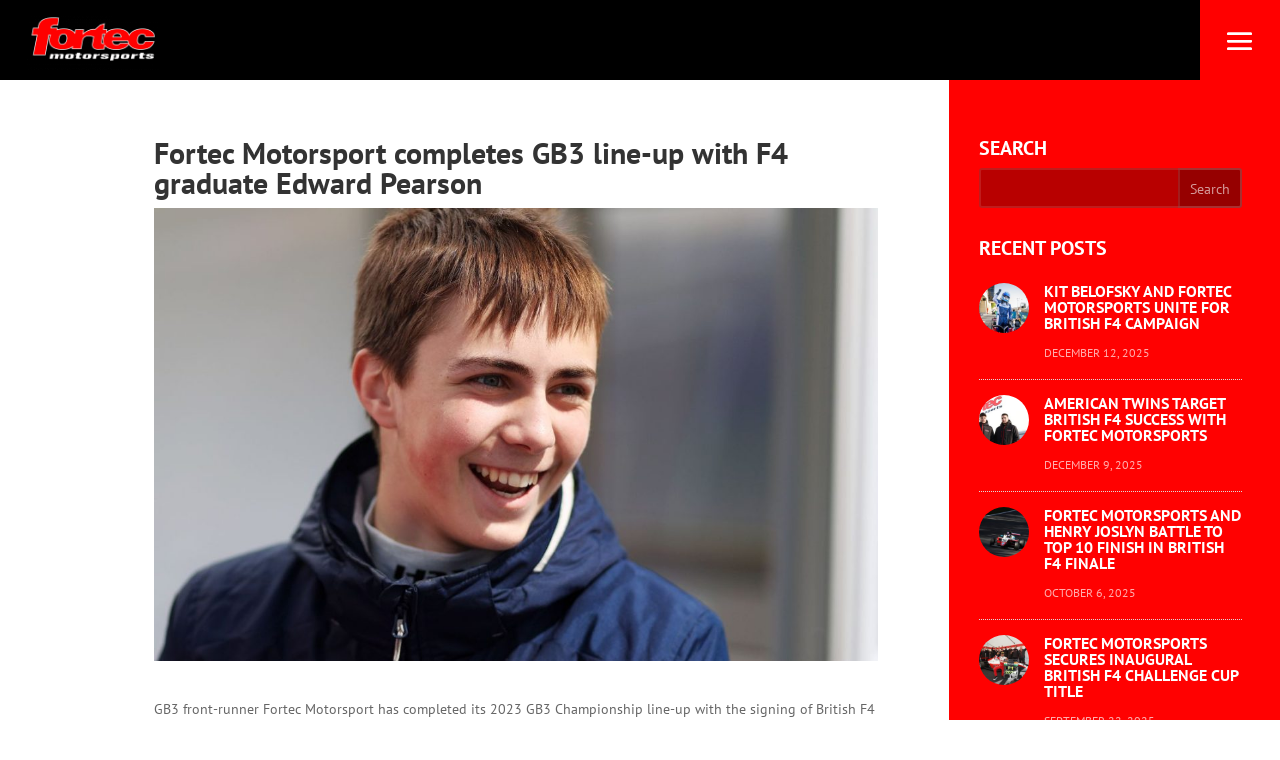

--- FILE ---
content_type: text/html; charset=UTF-8
request_url: https://www.fortecmotorsport.com/fortec-motorsport-completes-gb3-line-up-with-f4-graduate-edward-pearson/
body_size: 59703
content:
<!DOCTYPE html>
<html lang="en-GB">
<head>
	<meta charset="UTF-8" />
<meta http-equiv="X-UA-Compatible" content="IE=edge">
	<link rel="pingback" href="https://www.fortecmotorsport.com/xmlrpc.php" />

	<script type="text/javascript">
		document.documentElement.className = 'js';
	</script>
	
	<link rel="preconnect" href="https://fonts.gstatic.com" crossorigin /><style id="et-builder-googlefonts-cached-inline">/* Original: https://fonts.googleapis.com/css?family=PT+Sans:regular,italic,700,700italic&#038;subset=latin,latin-ext&#038;display=swap *//* User Agent: Mozilla/5.0 (Unknown; Linux x86_64) AppleWebKit/538.1 (KHTML, like Gecko) Safari/538.1 Daum/4.1 */@font-face {font-family: 'PT Sans';font-style: italic;font-weight: 400;font-display: swap;src: url(https://fonts.gstatic.com/s/ptsans/v18/jizYRExUiTo99u79D0e0ycmN.ttf) format('truetype');}@font-face {font-family: 'PT Sans';font-style: italic;font-weight: 700;font-display: swap;src: url(https://fonts.gstatic.com/s/ptsans/v18/jizdRExUiTo99u79D0e8fOydIRUY.ttf) format('truetype');}@font-face {font-family: 'PT Sans';font-style: normal;font-weight: 400;font-display: swap;src: url(https://fonts.gstatic.com/s/ptsans/v18/jizaRExUiTo99u79D0yEwA.ttf) format('truetype');}@font-face {font-family: 'PT Sans';font-style: normal;font-weight: 700;font-display: swap;src: url(https://fonts.gstatic.com/s/ptsans/v18/jizfRExUiTo99u79B_mh0OCtKA.ttf) format('truetype');}/* User Agent: Mozilla/5.0 (Windows NT 6.1; WOW64; rv:27.0) Gecko/20100101 Firefox/27.0 */@font-face {font-family: 'PT Sans';font-style: italic;font-weight: 400;font-display: swap;src: url(https://fonts.gstatic.com/l/font?kit=jizYRExUiTo99u79D0e0ycmO&skey=cef7fd018888390e&v=v18) format('woff');}@font-face {font-family: 'PT Sans';font-style: italic;font-weight: 700;font-display: swap;src: url(https://fonts.gstatic.com/l/font?kit=jizdRExUiTo99u79D0e8fOydIRUb&skey=2b38b88a40bdc8ec&v=v18) format('woff');}@font-face {font-family: 'PT Sans';font-style: normal;font-weight: 400;font-display: swap;src: url(https://fonts.gstatic.com/l/font?kit=jizaRExUiTo99u79D0yEww&skey=fd0b32f0f3e6a1fc&v=v18) format('woff');}@font-face {font-family: 'PT Sans';font-style: normal;font-weight: 700;font-display: swap;src: url(https://fonts.gstatic.com/l/font?kit=jizfRExUiTo99u79B_mh0OCtKw&skey=a45e760d002c9b10&v=v18) format('woff');}/* User Agent: Mozilla/5.0 (Windows NT 6.3; rv:39.0) Gecko/20100101 Firefox/39.0 */@font-face {font-family: 'PT Sans';font-style: italic;font-weight: 400;font-display: swap;src: url(https://fonts.gstatic.com/s/ptsans/v18/jizYRExUiTo99u79D0e0ycmI.woff2) format('woff2');}@font-face {font-family: 'PT Sans';font-style: italic;font-weight: 700;font-display: swap;src: url(https://fonts.gstatic.com/s/ptsans/v18/jizdRExUiTo99u79D0e8fOydIRUd.woff2) format('woff2');}@font-face {font-family: 'PT Sans';font-style: normal;font-weight: 400;font-display: swap;src: url(https://fonts.gstatic.com/s/ptsans/v18/jizaRExUiTo99u79D0yExQ.woff2) format('woff2');}@font-face {font-family: 'PT Sans';font-style: normal;font-weight: 700;font-display: swap;src: url(https://fonts.gstatic.com/s/ptsans/v18/jizfRExUiTo99u79B_mh0OCtLQ.woff2) format('woff2');}</style><meta name='robots' content='index, follow, max-image-preview:large, max-snippet:-1, max-video-preview:-1' />
<script type="text/javascript">
			let jqueryParams=[],jQuery=function(r){return jqueryParams=[...jqueryParams,r],jQuery},$=function(r){return jqueryParams=[...jqueryParams,r],$};window.jQuery=jQuery,window.$=jQuery;let customHeadScripts=!1;jQuery.fn=jQuery.prototype={},$.fn=jQuery.prototype={},jQuery.noConflict=function(r){if(window.jQuery)return jQuery=window.jQuery,$=window.jQuery,customHeadScripts=!0,jQuery.noConflict},jQuery.ready=function(r){jqueryParams=[...jqueryParams,r]},$.ready=function(r){jqueryParams=[...jqueryParams,r]},jQuery.load=function(r){jqueryParams=[...jqueryParams,r]},$.load=function(r){jqueryParams=[...jqueryParams,r]},jQuery.fn.ready=function(r){jqueryParams=[...jqueryParams,r]},$.fn.ready=function(r){jqueryParams=[...jqueryParams,r]};</script>
	<!-- This site is optimized with the Yoast SEO plugin v22.6 - https://yoast.com/wordpress/plugins/seo/ -->
	<title>Fortec Motorsport completes GB3 line-up with F4 graduate Edward Pearson - Fortec Motorsport</title>
	<link rel="canonical" href="https://www.fortecmotorsport.com/fortec-motorsport-completes-gb3-line-up-with-f4-graduate-edward-pearson/" />
	<meta property="og:locale" content="en_GB" />
	<meta property="og:type" content="article" />
	<meta property="og:title" content="Fortec Motorsport completes GB3 line-up with F4 graduate Edward Pearson - Fortec Motorsport" />
	<meta property="og:description" content="GB3 front-runner Fortec Motorsport has completed its 2023 GB3 Championship line-up with the signing of British F4 graduate Edward Pearson. 16-year-old Pearson claimed 17 top-ten finishes in a consistent maiden single-seater campaign in 2022, as he stepped up to British F4 from Ginetta Juniors. His season ended in impressive style in October as he banked [&hellip;]" />
	<meta property="og:url" content="https://www.fortecmotorsport.com/fortec-motorsport-completes-gb3-line-up-with-f4-graduate-edward-pearson/" />
	<meta property="og:site_name" content="Fortec Motorsport" />
	<meta property="article:publisher" content="https://www.facebook.com/fortecmotorsport" />
	<meta property="article:published_time" content="2023-02-01T09:44:28+00:00" />
	<meta property="og:image" content="https://www.fortecmotorsport.com/wp-content/uploads/2023/02/2835b7fe-0a88-2142-d220-24f337724278.jpg" />
	<meta property="og:image:width" content="1200" />
	<meta property="og:image:height" content="800" />
	<meta property="og:image:type" content="image/jpeg" />
	<meta name="author" content="Oliver Dutton" />
	<meta name="twitter:card" content="summary_large_image" />
	<meta name="twitter:creator" content="@fortecm" />
	<meta name="twitter:site" content="@fortecm" />
	<meta name="twitter:label1" content="Written by" />
	<meta name="twitter:data1" content="Oliver Dutton" />
	<meta name="twitter:label2" content="Estimated reading time" />
	<meta name="twitter:data2" content="2 minutes" />
	<script type="application/ld+json" class="yoast-schema-graph">{"@context":"https://schema.org","@graph":[{"@type":"Article","@id":"https://www.fortecmotorsport.com/fortec-motorsport-completes-gb3-line-up-with-f4-graduate-edward-pearson/#article","isPartOf":{"@id":"https://www.fortecmotorsport.com/fortec-motorsport-completes-gb3-line-up-with-f4-graduate-edward-pearson/"},"author":{"name":"Oliver Dutton","@id":"https://www.fortecmotorsport.com/#/schema/person/c042d1efe7cb3418ac143918ebd73414"},"headline":"Fortec Motorsport completes GB3 line-up with F4 graduate Edward Pearson","datePublished":"2023-02-01T09:44:28+00:00","dateModified":"2023-02-01T09:44:28+00:00","mainEntityOfPage":{"@id":"https://www.fortecmotorsport.com/fortec-motorsport-completes-gb3-line-up-with-f4-graduate-edward-pearson/"},"wordCount":336,"publisher":{"@id":"https://www.fortecmotorsport.com/#organization"},"image":{"@id":"https://www.fortecmotorsport.com/fortec-motorsport-completes-gb3-line-up-with-f4-graduate-edward-pearson/#primaryimage"},"thumbnailUrl":"https://www.fortecmotorsport.com/wp-content/uploads/2023/02/2835b7fe-0a88-2142-d220-24f337724278.jpg","articleSection":["F3"],"inLanguage":"en-GB"},{"@type":"WebPage","@id":"https://www.fortecmotorsport.com/fortec-motorsport-completes-gb3-line-up-with-f4-graduate-edward-pearson/","url":"https://www.fortecmotorsport.com/fortec-motorsport-completes-gb3-line-up-with-f4-graduate-edward-pearson/","name":"Fortec Motorsport completes GB3 line-up with F4 graduate Edward Pearson - Fortec Motorsport","isPartOf":{"@id":"https://www.fortecmotorsport.com/#website"},"primaryImageOfPage":{"@id":"https://www.fortecmotorsport.com/fortec-motorsport-completes-gb3-line-up-with-f4-graduate-edward-pearson/#primaryimage"},"image":{"@id":"https://www.fortecmotorsport.com/fortec-motorsport-completes-gb3-line-up-with-f4-graduate-edward-pearson/#primaryimage"},"thumbnailUrl":"https://www.fortecmotorsport.com/wp-content/uploads/2023/02/2835b7fe-0a88-2142-d220-24f337724278.jpg","datePublished":"2023-02-01T09:44:28+00:00","dateModified":"2023-02-01T09:44:28+00:00","breadcrumb":{"@id":"https://www.fortecmotorsport.com/fortec-motorsport-completes-gb3-line-up-with-f4-graduate-edward-pearson/#breadcrumb"},"inLanguage":"en-GB","potentialAction":[{"@type":"ReadAction","target":["https://www.fortecmotorsport.com/fortec-motorsport-completes-gb3-line-up-with-f4-graduate-edward-pearson/"]}]},{"@type":"ImageObject","inLanguage":"en-GB","@id":"https://www.fortecmotorsport.com/fortec-motorsport-completes-gb3-line-up-with-f4-graduate-edward-pearson/#primaryimage","url":"https://www.fortecmotorsport.com/wp-content/uploads/2023/02/2835b7fe-0a88-2142-d220-24f337724278.jpg","contentUrl":"https://www.fortecmotorsport.com/wp-content/uploads/2023/02/2835b7fe-0a88-2142-d220-24f337724278.jpg","width":1200,"height":800},{"@type":"BreadcrumbList","@id":"https://www.fortecmotorsport.com/fortec-motorsport-completes-gb3-line-up-with-f4-graduate-edward-pearson/#breadcrumb","itemListElement":[{"@type":"ListItem","position":1,"name":"Home","item":"https://www.fortecmotorsport.com/"},{"@type":"ListItem","position":2,"name":"Fortec Motorsport completes GB3 line-up with F4 graduate Edward Pearson"}]},{"@type":"WebSite","@id":"https://www.fortecmotorsport.com/#website","url":"https://www.fortecmotorsport.com/","name":"Fortec Motorsport","description":"A Nettl WordPress site","publisher":{"@id":"https://www.fortecmotorsport.com/#organization"},"potentialAction":[{"@type":"SearchAction","target":{"@type":"EntryPoint","urlTemplate":"https://www.fortecmotorsport.com/?s={search_term_string}"},"query-input":"required name=search_term_string"}],"inLanguage":"en-GB"},{"@type":"Organization","@id":"https://www.fortecmotorsport.com/#organization","name":"Fortec Motorsports","url":"https://www.fortecmotorsport.com/","logo":{"@type":"ImageObject","inLanguage":"en-GB","@id":"https://www.fortecmotorsport.com/#/schema/logo/image/","url":"https://www.fortecmotorsport.com/wp-content/uploads/2020/03/logo-red.svg","contentUrl":"https://www.fortecmotorsport.com/wp-content/uploads/2020/03/logo-red.svg","width":118,"height":50,"caption":"Fortec Motorsports"},"image":{"@id":"https://www.fortecmotorsport.com/#/schema/logo/image/"},"sameAs":["https://www.facebook.com/fortecmotorsport","https://x.com/fortecm","https://www.instagram.com/fortecmotorsports","https://www.youtube.com/user/FortecM"]},{"@type":"Person","@id":"https://www.fortecmotorsport.com/#/schema/person/c042d1efe7cb3418ac143918ebd73414","name":"Oliver Dutton","image":{"@type":"ImageObject","inLanguage":"en-GB","@id":"https://www.fortecmotorsport.com/#/schema/person/image/","url":"https://secure.gravatar.com/avatar/a1e2f39686acb5c90da347559f7a714e?s=96&d=mm&r=g","contentUrl":"https://secure.gravatar.com/avatar/a1e2f39686acb5c90da347559f7a714e?s=96&d=mm&r=g","caption":"Oliver Dutton"},"url":"https://www.fortecmotorsport.com/author/fortec_oliver/"}]}</script>
	<!-- / Yoast SEO plugin. -->


<link rel='dns-prefetch' href='//use.fontawesome.com' />
<link rel="alternate" type="application/rss+xml" title="Fortec Motorsport &raquo; Feed" href="https://www.fortecmotorsport.com/feed/" />
<link rel="alternate" type="application/rss+xml" title="Fortec Motorsport &raquo; Comments Feed" href="https://www.fortecmotorsport.com/comments/feed/" />
<meta content="Nettl Divi Child v." name="generator"/><link rel='stylesheet' id='wp-block-library-css' href='https://www.fortecmotorsport.com/wp-includes/css/dist/block-library/style.min.css?ver=6.3.7' type='text/css' media='all' />
<style id='wp-block-library-theme-inline-css' type='text/css'>
.wp-block-audio figcaption{color:#555;font-size:13px;text-align:center}.is-dark-theme .wp-block-audio figcaption{color:hsla(0,0%,100%,.65)}.wp-block-audio{margin:0 0 1em}.wp-block-code{border:1px solid #ccc;border-radius:4px;font-family:Menlo,Consolas,monaco,monospace;padding:.8em 1em}.wp-block-embed figcaption{color:#555;font-size:13px;text-align:center}.is-dark-theme .wp-block-embed figcaption{color:hsla(0,0%,100%,.65)}.wp-block-embed{margin:0 0 1em}.blocks-gallery-caption{color:#555;font-size:13px;text-align:center}.is-dark-theme .blocks-gallery-caption{color:hsla(0,0%,100%,.65)}.wp-block-image figcaption{color:#555;font-size:13px;text-align:center}.is-dark-theme .wp-block-image figcaption{color:hsla(0,0%,100%,.65)}.wp-block-image{margin:0 0 1em}.wp-block-pullquote{border-bottom:4px solid;border-top:4px solid;color:currentColor;margin-bottom:1.75em}.wp-block-pullquote cite,.wp-block-pullquote footer,.wp-block-pullquote__citation{color:currentColor;font-size:.8125em;font-style:normal;text-transform:uppercase}.wp-block-quote{border-left:.25em solid;margin:0 0 1.75em;padding-left:1em}.wp-block-quote cite,.wp-block-quote footer{color:currentColor;font-size:.8125em;font-style:normal;position:relative}.wp-block-quote.has-text-align-right{border-left:none;border-right:.25em solid;padding-left:0;padding-right:1em}.wp-block-quote.has-text-align-center{border:none;padding-left:0}.wp-block-quote.is-large,.wp-block-quote.is-style-large,.wp-block-quote.is-style-plain{border:none}.wp-block-search .wp-block-search__label{font-weight:700}.wp-block-search__button{border:1px solid #ccc;padding:.375em .625em}:where(.wp-block-group.has-background){padding:1.25em 2.375em}.wp-block-separator.has-css-opacity{opacity:.4}.wp-block-separator{border:none;border-bottom:2px solid;margin-left:auto;margin-right:auto}.wp-block-separator.has-alpha-channel-opacity{opacity:1}.wp-block-separator:not(.is-style-wide):not(.is-style-dots){width:100px}.wp-block-separator.has-background:not(.is-style-dots){border-bottom:none;height:1px}.wp-block-separator.has-background:not(.is-style-wide):not(.is-style-dots){height:2px}.wp-block-table{margin:0 0 1em}.wp-block-table td,.wp-block-table th{word-break:normal}.wp-block-table figcaption{color:#555;font-size:13px;text-align:center}.is-dark-theme .wp-block-table figcaption{color:hsla(0,0%,100%,.65)}.wp-block-video figcaption{color:#555;font-size:13px;text-align:center}.is-dark-theme .wp-block-video figcaption{color:hsla(0,0%,100%,.65)}.wp-block-video{margin:0 0 1em}.wp-block-template-part.has-background{margin-bottom:0;margin-top:0;padding:1.25em 2.375em}
</style>
<style id='safe-svg-svg-icon-style-inline-css' type='text/css'>
.safe-svg-cover{text-align:center}.safe-svg-cover .safe-svg-inside{display:inline-block;max-width:100%}.safe-svg-cover svg{height:100%;max-height:100%;max-width:100%;width:100%}

</style>
<style id='global-styles-inline-css' type='text/css'>
body{--wp--preset--color--black: #000000;--wp--preset--color--cyan-bluish-gray: #abb8c3;--wp--preset--color--white: #ffffff;--wp--preset--color--pale-pink: #f78da7;--wp--preset--color--vivid-red: #cf2e2e;--wp--preset--color--luminous-vivid-orange: #ff6900;--wp--preset--color--luminous-vivid-amber: #fcb900;--wp--preset--color--light-green-cyan: #7bdcb5;--wp--preset--color--vivid-green-cyan: #00d084;--wp--preset--color--pale-cyan-blue: #8ed1fc;--wp--preset--color--vivid-cyan-blue: #0693e3;--wp--preset--color--vivid-purple: #9b51e0;--wp--preset--gradient--vivid-cyan-blue-to-vivid-purple: linear-gradient(135deg,rgba(6,147,227,1) 0%,rgb(155,81,224) 100%);--wp--preset--gradient--light-green-cyan-to-vivid-green-cyan: linear-gradient(135deg,rgb(122,220,180) 0%,rgb(0,208,130) 100%);--wp--preset--gradient--luminous-vivid-amber-to-luminous-vivid-orange: linear-gradient(135deg,rgba(252,185,0,1) 0%,rgba(255,105,0,1) 100%);--wp--preset--gradient--luminous-vivid-orange-to-vivid-red: linear-gradient(135deg,rgba(255,105,0,1) 0%,rgb(207,46,46) 100%);--wp--preset--gradient--very-light-gray-to-cyan-bluish-gray: linear-gradient(135deg,rgb(238,238,238) 0%,rgb(169,184,195) 100%);--wp--preset--gradient--cool-to-warm-spectrum: linear-gradient(135deg,rgb(74,234,220) 0%,rgb(151,120,209) 20%,rgb(207,42,186) 40%,rgb(238,44,130) 60%,rgb(251,105,98) 80%,rgb(254,248,76) 100%);--wp--preset--gradient--blush-light-purple: linear-gradient(135deg,rgb(255,206,236) 0%,rgb(152,150,240) 100%);--wp--preset--gradient--blush-bordeaux: linear-gradient(135deg,rgb(254,205,165) 0%,rgb(254,45,45) 50%,rgb(107,0,62) 100%);--wp--preset--gradient--luminous-dusk: linear-gradient(135deg,rgb(255,203,112) 0%,rgb(199,81,192) 50%,rgb(65,88,208) 100%);--wp--preset--gradient--pale-ocean: linear-gradient(135deg,rgb(255,245,203) 0%,rgb(182,227,212) 50%,rgb(51,167,181) 100%);--wp--preset--gradient--electric-grass: linear-gradient(135deg,rgb(202,248,128) 0%,rgb(113,206,126) 100%);--wp--preset--gradient--midnight: linear-gradient(135deg,rgb(2,3,129) 0%,rgb(40,116,252) 100%);--wp--preset--font-size--small: 13px;--wp--preset--font-size--medium: 20px;--wp--preset--font-size--large: 36px;--wp--preset--font-size--x-large: 42px;--wp--preset--spacing--20: 0.44rem;--wp--preset--spacing--30: 0.67rem;--wp--preset--spacing--40: 1rem;--wp--preset--spacing--50: 1.5rem;--wp--preset--spacing--60: 2.25rem;--wp--preset--spacing--70: 3.38rem;--wp--preset--spacing--80: 5.06rem;--wp--preset--shadow--natural: 6px 6px 9px rgba(0, 0, 0, 0.2);--wp--preset--shadow--deep: 12px 12px 50px rgba(0, 0, 0, 0.4);--wp--preset--shadow--sharp: 6px 6px 0px rgba(0, 0, 0, 0.2);--wp--preset--shadow--outlined: 6px 6px 0px -3px rgba(255, 255, 255, 1), 6px 6px rgba(0, 0, 0, 1);--wp--preset--shadow--crisp: 6px 6px 0px rgba(0, 0, 0, 1);}body { margin: 0;--wp--style--global--content-size: 823px;--wp--style--global--wide-size: 1080px; }.wp-site-blocks > .alignleft { float: left; margin-right: 2em; }.wp-site-blocks > .alignright { float: right; margin-left: 2em; }.wp-site-blocks > .aligncenter { justify-content: center; margin-left: auto; margin-right: auto; }:where(.is-layout-flex){gap: 0.5em;}:where(.is-layout-grid){gap: 0.5em;}body .is-layout-flow > .alignleft{float: left;margin-inline-start: 0;margin-inline-end: 2em;}body .is-layout-flow > .alignright{float: right;margin-inline-start: 2em;margin-inline-end: 0;}body .is-layout-flow > .aligncenter{margin-left: auto !important;margin-right: auto !important;}body .is-layout-constrained > .alignleft{float: left;margin-inline-start: 0;margin-inline-end: 2em;}body .is-layout-constrained > .alignright{float: right;margin-inline-start: 2em;margin-inline-end: 0;}body .is-layout-constrained > .aligncenter{margin-left: auto !important;margin-right: auto !important;}body .is-layout-constrained > :where(:not(.alignleft):not(.alignright):not(.alignfull)){max-width: var(--wp--style--global--content-size);margin-left: auto !important;margin-right: auto !important;}body .is-layout-constrained > .alignwide{max-width: var(--wp--style--global--wide-size);}body .is-layout-flex{display: flex;}body .is-layout-flex{flex-wrap: wrap;align-items: center;}body .is-layout-flex > *{margin: 0;}body .is-layout-grid{display: grid;}body .is-layout-grid > *{margin: 0;}body{padding-top: 0px;padding-right: 0px;padding-bottom: 0px;padding-left: 0px;}a:where(:not(.wp-element-button)){text-decoration: underline;}.wp-element-button, .wp-block-button__link{background-color: #32373c;border-width: 0;color: #fff;font-family: inherit;font-size: inherit;line-height: inherit;padding: calc(0.667em + 2px) calc(1.333em + 2px);text-decoration: none;}.has-black-color{color: var(--wp--preset--color--black) !important;}.has-cyan-bluish-gray-color{color: var(--wp--preset--color--cyan-bluish-gray) !important;}.has-white-color{color: var(--wp--preset--color--white) !important;}.has-pale-pink-color{color: var(--wp--preset--color--pale-pink) !important;}.has-vivid-red-color{color: var(--wp--preset--color--vivid-red) !important;}.has-luminous-vivid-orange-color{color: var(--wp--preset--color--luminous-vivid-orange) !important;}.has-luminous-vivid-amber-color{color: var(--wp--preset--color--luminous-vivid-amber) !important;}.has-light-green-cyan-color{color: var(--wp--preset--color--light-green-cyan) !important;}.has-vivid-green-cyan-color{color: var(--wp--preset--color--vivid-green-cyan) !important;}.has-pale-cyan-blue-color{color: var(--wp--preset--color--pale-cyan-blue) !important;}.has-vivid-cyan-blue-color{color: var(--wp--preset--color--vivid-cyan-blue) !important;}.has-vivid-purple-color{color: var(--wp--preset--color--vivid-purple) !important;}.has-black-background-color{background-color: var(--wp--preset--color--black) !important;}.has-cyan-bluish-gray-background-color{background-color: var(--wp--preset--color--cyan-bluish-gray) !important;}.has-white-background-color{background-color: var(--wp--preset--color--white) !important;}.has-pale-pink-background-color{background-color: var(--wp--preset--color--pale-pink) !important;}.has-vivid-red-background-color{background-color: var(--wp--preset--color--vivid-red) !important;}.has-luminous-vivid-orange-background-color{background-color: var(--wp--preset--color--luminous-vivid-orange) !important;}.has-luminous-vivid-amber-background-color{background-color: var(--wp--preset--color--luminous-vivid-amber) !important;}.has-light-green-cyan-background-color{background-color: var(--wp--preset--color--light-green-cyan) !important;}.has-vivid-green-cyan-background-color{background-color: var(--wp--preset--color--vivid-green-cyan) !important;}.has-pale-cyan-blue-background-color{background-color: var(--wp--preset--color--pale-cyan-blue) !important;}.has-vivid-cyan-blue-background-color{background-color: var(--wp--preset--color--vivid-cyan-blue) !important;}.has-vivid-purple-background-color{background-color: var(--wp--preset--color--vivid-purple) !important;}.has-black-border-color{border-color: var(--wp--preset--color--black) !important;}.has-cyan-bluish-gray-border-color{border-color: var(--wp--preset--color--cyan-bluish-gray) !important;}.has-white-border-color{border-color: var(--wp--preset--color--white) !important;}.has-pale-pink-border-color{border-color: var(--wp--preset--color--pale-pink) !important;}.has-vivid-red-border-color{border-color: var(--wp--preset--color--vivid-red) !important;}.has-luminous-vivid-orange-border-color{border-color: var(--wp--preset--color--luminous-vivid-orange) !important;}.has-luminous-vivid-amber-border-color{border-color: var(--wp--preset--color--luminous-vivid-amber) !important;}.has-light-green-cyan-border-color{border-color: var(--wp--preset--color--light-green-cyan) !important;}.has-vivid-green-cyan-border-color{border-color: var(--wp--preset--color--vivid-green-cyan) !important;}.has-pale-cyan-blue-border-color{border-color: var(--wp--preset--color--pale-cyan-blue) !important;}.has-vivid-cyan-blue-border-color{border-color: var(--wp--preset--color--vivid-cyan-blue) !important;}.has-vivid-purple-border-color{border-color: var(--wp--preset--color--vivid-purple) !important;}.has-vivid-cyan-blue-to-vivid-purple-gradient-background{background: var(--wp--preset--gradient--vivid-cyan-blue-to-vivid-purple) !important;}.has-light-green-cyan-to-vivid-green-cyan-gradient-background{background: var(--wp--preset--gradient--light-green-cyan-to-vivid-green-cyan) !important;}.has-luminous-vivid-amber-to-luminous-vivid-orange-gradient-background{background: var(--wp--preset--gradient--luminous-vivid-amber-to-luminous-vivid-orange) !important;}.has-luminous-vivid-orange-to-vivid-red-gradient-background{background: var(--wp--preset--gradient--luminous-vivid-orange-to-vivid-red) !important;}.has-very-light-gray-to-cyan-bluish-gray-gradient-background{background: var(--wp--preset--gradient--very-light-gray-to-cyan-bluish-gray) !important;}.has-cool-to-warm-spectrum-gradient-background{background: var(--wp--preset--gradient--cool-to-warm-spectrum) !important;}.has-blush-light-purple-gradient-background{background: var(--wp--preset--gradient--blush-light-purple) !important;}.has-blush-bordeaux-gradient-background{background: var(--wp--preset--gradient--blush-bordeaux) !important;}.has-luminous-dusk-gradient-background{background: var(--wp--preset--gradient--luminous-dusk) !important;}.has-pale-ocean-gradient-background{background: var(--wp--preset--gradient--pale-ocean) !important;}.has-electric-grass-gradient-background{background: var(--wp--preset--gradient--electric-grass) !important;}.has-midnight-gradient-background{background: var(--wp--preset--gradient--midnight) !important;}.has-small-font-size{font-size: var(--wp--preset--font-size--small) !important;}.has-medium-font-size{font-size: var(--wp--preset--font-size--medium) !important;}.has-large-font-size{font-size: var(--wp--preset--font-size--large) !important;}.has-x-large-font-size{font-size: var(--wp--preset--font-size--x-large) !important;}
.wp-block-navigation a:where(:not(.wp-element-button)){color: inherit;}
:where(.wp-block-post-template.is-layout-flex){gap: 1.25em;}:where(.wp-block-post-template.is-layout-grid){gap: 1.25em;}
:where(.wp-block-columns.is-layout-flex){gap: 2em;}:where(.wp-block-columns.is-layout-grid){gap: 2em;}
.wp-block-pullquote{font-size: 1.5em;line-height: 1.6;}
</style>
<link rel='stylesheet' id='wtfdivi-user-css-css' href='https://www.fortecmotorsport.com/wp-content/uploads/wtfdivi/wp_head.css?ver=1592210511' type='text/css' media='all' />
<link rel='stylesheet' id='df-lib-styles-css' href='https://www.fortecmotorsport.com/wp-content/plugins/diviflash/public/css/lib/df_lib_styles.css?ver=1.2.1' type='text/css' media='all' />
<style id='df-lib-styles-inline-css' type='text/css'>

			#top-menu-nav .nav li:not(:last-child) {
				padding-right: 22px;
			}
		
</style>
<link rel='stylesheet' id='df-builder-styles-css' href='https://www.fortecmotorsport.com/wp-content/plugins/diviflash/public/css/df-builder-styles.css?ver=1.2.1' type='text/css' media='all' />
<style id='divi-style-parent-inline-inline-css' type='text/css'>
/*!
Theme Name: Divi
Theme URI: http://www.elegantthemes.com/gallery/divi/
Version: 4.22.2
Description: Smart. Flexible. Beautiful. Divi is the most powerful theme in our collection.
Author: Elegant Themes
Author URI: http://www.elegantthemes.com
License: GNU General Public License v2
License URI: http://www.gnu.org/licenses/gpl-2.0.html
*/

a,abbr,acronym,address,applet,b,big,blockquote,body,center,cite,code,dd,del,dfn,div,dl,dt,em,fieldset,font,form,h1,h2,h3,h4,h5,h6,html,i,iframe,img,ins,kbd,label,legend,li,object,ol,p,pre,q,s,samp,small,span,strike,strong,sub,sup,tt,u,ul,var{margin:0;padding:0;border:0;outline:0;font-size:100%;-ms-text-size-adjust:100%;-webkit-text-size-adjust:100%;vertical-align:baseline;background:transparent}body{line-height:1}ol,ul{list-style:none}blockquote,q{quotes:none}blockquote:after,blockquote:before,q:after,q:before{content:"";content:none}blockquote{margin:20px 0 30px;border-left:5px solid;padding-left:20px}:focus{outline:0}del{text-decoration:line-through}pre{overflow:auto;padding:10px}figure{margin:0}table{border-collapse:collapse;border-spacing:0}article,aside,footer,header,hgroup,nav,section{display:block}body{font-family:Open Sans,Arial,sans-serif;font-size:14px;color:#666;background-color:#fff;line-height:1.7em;font-weight:500;-webkit-font-smoothing:antialiased;-moz-osx-font-smoothing:grayscale}body.page-template-page-template-blank-php #page-container{padding-top:0!important}body.et_cover_background{background-size:cover!important;background-position:top!important;background-repeat:no-repeat!important;background-attachment:fixed}a{color:#2ea3f2}a,a:hover{text-decoration:none}p{padding-bottom:1em}p:not(.has-background):last-of-type{padding-bottom:0}p.et_normal_padding{padding-bottom:1em}strong{font-weight:700}cite,em,i{font-style:italic}code,pre{font-family:Courier New,monospace;margin-bottom:10px}ins{text-decoration:none}sub,sup{height:0;line-height:1;position:relative;vertical-align:baseline}sup{bottom:.8em}sub{top:.3em}dl{margin:0 0 1.5em}dl dt{font-weight:700}dd{margin-left:1.5em}blockquote p{padding-bottom:0}embed,iframe,object,video{max-width:100%}h1,h2,h3,h4,h5,h6{color:#333;padding-bottom:10px;line-height:1em;font-weight:500}h1 a,h2 a,h3 a,h4 a,h5 a,h6 a{color:inherit}h1{font-size:30px}h2{font-size:26px}h3{font-size:22px}h4{font-size:18px}h5{font-size:16px}h6{font-size:14px}input{-webkit-appearance:none}input[type=checkbox]{-webkit-appearance:checkbox}input[type=radio]{-webkit-appearance:radio}input.text,input.title,input[type=email],input[type=password],input[type=tel],input[type=text],select,textarea{background-color:#fff;border:1px solid #bbb;padding:2px;color:#4e4e4e}input.text:focus,input.title:focus,input[type=text]:focus,select:focus,textarea:focus{border-color:#2d3940;color:#3e3e3e}input.text,input.title,input[type=text],select,textarea{margin:0}textarea{padding:4px}button,input,select,textarea{font-family:inherit}img{max-width:100%;height:auto}.clear{clear:both}br.clear{margin:0;padding:0}.pagination{clear:both}#et_search_icon:hover,.et-social-icon a:hover,.et_password_protected_form .et_submit_button,.form-submit .et_pb_buttontton.alt.disabled,.nav-single a,.posted_in a{color:#2ea3f2}.et-search-form,blockquote{border-color:#2ea3f2}#main-content{background-color:#fff}.container{width:80%;max-width:1080px;margin:auto;position:relative}body:not(.et-tb) #main-content .container,body:not(.et-tb-has-header) #main-content .container{padding-top:58px}.et_full_width_page #main-content .container:before{display:none}.main_title{margin-bottom:20px}.et_password_protected_form .et_submit_button:hover,.form-submit .et_pb_button:hover{background:rgba(0,0,0,.05)}.et_button_icon_visible .et_pb_button{padding-right:2em;padding-left:.7em}.et_button_icon_visible .et_pb_button:after{opacity:1;margin-left:0}.et_button_left .et_pb_button:hover:after{left:.15em}.et_button_left .et_pb_button:after{margin-left:0;left:1em}.et_button_icon_visible.et_button_left .et_pb_button,.et_button_left .et_pb_button:hover,.et_button_left .et_pb_module .et_pb_button:hover{padding-left:2em;padding-right:.7em}.et_button_icon_visible.et_button_left .et_pb_button:after,.et_button_left .et_pb_button:hover:after{left:.15em}.et_password_protected_form .et_submit_button:hover,.form-submit .et_pb_button:hover{padding:.3em 1em}.et_button_no_icon .et_pb_button:after{display:none}.et_button_no_icon.et_button_icon_visible.et_button_left .et_pb_button,.et_button_no_icon.et_button_left .et_pb_button:hover,.et_button_no_icon .et_pb_button,.et_button_no_icon .et_pb_button:hover{padding:.3em 1em!important}.et_button_custom_icon .et_pb_button:after{line-height:1.7em}.et_button_custom_icon.et_button_icon_visible .et_pb_button:after,.et_button_custom_icon .et_pb_button:hover:after{margin-left:.3em}#left-area .post_format-post-format-gallery .wp-block-gallery:first-of-type{padding:0;margin-bottom:-16px}.entry-content table:not(.variations){border:1px solid #eee;margin:0 0 15px;text-align:left;width:100%}.entry-content thead th,.entry-content tr th{color:#555;font-weight:700;padding:9px 24px}.entry-content tr td{border-top:1px solid #eee;padding:6px 24px}#left-area ul,.entry-content ul,.et-l--body ul,.et-l--footer ul,.et-l--header ul{list-style-type:disc;padding:0 0 23px 1em;line-height:26px}#left-area ol,.entry-content ol,.et-l--body ol,.et-l--footer ol,.et-l--header ol{list-style-type:decimal;list-style-position:inside;padding:0 0 23px;line-height:26px}#left-area ul li ul,.entry-content ul li ol{padding:2px 0 2px 20px}#left-area ol li ul,.entry-content ol li ol,.et-l--body ol li ol,.et-l--footer ol li ol,.et-l--header ol li ol{padding:2px 0 2px 35px}#left-area ul.wp-block-gallery{display:-webkit-box;display:-ms-flexbox;display:flex;-ms-flex-wrap:wrap;flex-wrap:wrap;list-style-type:none;padding:0}#left-area ul.products{padding:0!important;line-height:1.7!important;list-style:none!important}.gallery-item a{display:block}.gallery-caption,.gallery-item a{width:90%}#wpadminbar{z-index:100001}#left-area .post-meta{font-size:14px;padding-bottom:15px}#left-area .post-meta a{text-decoration:none;color:#666}#left-area .et_featured_image{padding-bottom:7px}.single .post{padding-bottom:25px}body.single .et_audio_content{margin-bottom:-6px}.nav-single a{text-decoration:none;color:#2ea3f2;font-size:14px;font-weight:400}.nav-previous{float:left}.nav-next{float:right}.et_password_protected_form p input{background-color:#eee;border:none!important;width:100%!important;border-radius:0!important;font-size:14px;color:#999!important;padding:16px!important;-webkit-box-sizing:border-box;box-sizing:border-box}.et_password_protected_form label{display:none}.et_password_protected_form .et_submit_button{font-family:inherit;display:block;float:right;margin:8px auto 0;cursor:pointer}.post-password-required p.nocomments.container{max-width:100%}.post-password-required p.nocomments.container:before{display:none}.aligncenter,div.post .new-post .aligncenter{display:block;margin-left:auto;margin-right:auto}.wp-caption{border:1px solid #ddd;text-align:center;background-color:#f3f3f3;margin-bottom:10px;max-width:96%;padding:8px}.wp-caption.alignleft{margin:0 30px 20px 0}.wp-caption.alignright{margin:0 0 20px 30px}.wp-caption img{margin:0;padding:0;border:0}.wp-caption p.wp-caption-text{font-size:12px;padding:0 4px 5px;margin:0}.alignright{float:right}.alignleft{float:left}img.alignleft{display:inline;float:left;margin-right:15px}img.alignright{display:inline;float:right;margin-left:15px}.page.et_pb_pagebuilder_layout #main-content{background-color:transparent}body #main-content .et_builder_inner_content>h1,body #main-content .et_builder_inner_content>h2,body #main-content .et_builder_inner_content>h3,body #main-content .et_builder_inner_content>h4,body #main-content .et_builder_inner_content>h5,body #main-content .et_builder_inner_content>h6{line-height:1.4em}body #main-content .et_builder_inner_content>p{line-height:1.7em}.wp-block-pullquote{margin:20px 0 30px}.wp-block-pullquote.has-background blockquote{border-left:none}.wp-block-group.has-background{padding:1.5em 1.5em .5em}@media (min-width:981px){#left-area{width:79.125%;padding-bottom:23px}#main-content .container:before{content:"";position:absolute;top:0;height:100%;width:1px;background-color:#e2e2e2}.et_full_width_page #left-area,.et_no_sidebar #left-area{float:none;width:100%!important}.et_full_width_page #left-area{padding-bottom:0}.et_no_sidebar #main-content .container:before{display:none}}@media (max-width:980px){#page-container{padding-top:80px}.et-tb #page-container,.et-tb-has-header #page-container{padding-top:0!important}#left-area,#sidebar{width:100%!important}#main-content .container:before{display:none!important}.et_full_width_page .et_gallery_item:nth-child(4n+1){clear:none}}@media print{#page-container{padding-top:0!important}}#wp-admin-bar-et-use-visual-builder a:before{font-family:ETmodules!important;content:"\e625";font-size:30px!important;width:28px;margin-top:-3px;color:#974df3!important}#wp-admin-bar-et-use-visual-builder:hover a:before{color:#fff!important}#wp-admin-bar-et-use-visual-builder:hover a,#wp-admin-bar-et-use-visual-builder a:hover{transition:background-color .5s ease;-webkit-transition:background-color .5s ease;-moz-transition:background-color .5s ease;background-color:#7e3bd0!important;color:#fff!important}* html .clearfix,:first-child+html .clearfix{zoom:1}.iphone .et_pb_section_video_bg video::-webkit-media-controls-start-playback-button{display:none!important;-webkit-appearance:none}.et_mobile_device .et_pb_section_parallax .et_pb_parallax_css{background-attachment:scroll}.et-social-facebook a.icon:before{content:"\e093"}.et-social-twitter a.icon:before{content:"\e094"}.et-social-google-plus a.icon:before{content:"\e096"}.et-social-instagram a.icon:before{content:"\e09a"}.et-social-rss a.icon:before{content:"\e09e"}.ai1ec-single-event:after{content:" ";display:table;clear:both}.evcal_event_details .evcal_evdata_cell .eventon_details_shading_bot.eventon_details_shading_bot{z-index:3}.wp-block-divi-layout{margin-bottom:1em}*{-webkit-box-sizing:border-box;box-sizing:border-box}#et-info-email:before,#et-info-phone:before,#et_search_icon:before,.comment-reply-link:after,.et-cart-info span:before,.et-pb-arrow-next:before,.et-pb-arrow-prev:before,.et-social-icon a:before,.et_audio_container .mejs-playpause-button button:before,.et_audio_container .mejs-volume-button button:before,.et_overlay:before,.et_password_protected_form .et_submit_button:after,.et_pb_button:after,.et_pb_contact_reset:after,.et_pb_contact_submit:after,.et_pb_font_icon:before,.et_pb_newsletter_button:after,.et_pb_pricing_table_button:after,.et_pb_promo_button:after,.et_pb_testimonial:before,.et_pb_toggle_title:before,.form-submit .et_pb_button:after,.mobile_menu_bar:before,a.et_pb_more_button:after{font-family:ETmodules!important;speak:none;font-style:normal;font-weight:400;-webkit-font-feature-settings:normal;font-feature-settings:normal;font-variant:normal;text-transform:none;line-height:1;-webkit-font-smoothing:antialiased;-moz-osx-font-smoothing:grayscale;text-shadow:0 0;direction:ltr}.et-pb-icon,.et_pb_custom_button_icon.et_pb_button:after,.et_pb_login .et_pb_custom_button_icon.et_pb_button:after,.et_pb_woo_custom_button_icon .button.et_pb_custom_button_icon.et_pb_button:after,.et_pb_woo_custom_button_icon .button.et_pb_custom_button_icon.et_pb_button:hover:after{content:attr(data-icon)}.et-pb-icon{font-family:ETmodules;speak:none;font-weight:400;-webkit-font-feature-settings:normal;font-feature-settings:normal;font-variant:normal;text-transform:none;line-height:1;-webkit-font-smoothing:antialiased;font-size:96px;font-style:normal;display:inline-block;-webkit-box-sizing:border-box;box-sizing:border-box;direction:ltr}#et-ajax-saving{display:none;-webkit-transition:background .3s,-webkit-box-shadow .3s;transition:background .3s,-webkit-box-shadow .3s;transition:background .3s,box-shadow .3s;transition:background .3s,box-shadow .3s,-webkit-box-shadow .3s;-webkit-box-shadow:rgba(0,139,219,.247059) 0 0 60px;box-shadow:0 0 60px rgba(0,139,219,.247059);position:fixed;top:50%;left:50%;width:50px;height:50px;background:#fff;border-radius:50px;margin:-25px 0 0 -25px;z-index:999999;text-align:center}#et-ajax-saving img{margin:9px}.et-safe-mode-indicator,.et-safe-mode-indicator:focus,.et-safe-mode-indicator:hover{-webkit-box-shadow:0 5px 10px rgba(41,196,169,.15);box-shadow:0 5px 10px rgba(41,196,169,.15);background:#29c4a9;color:#fff;font-size:14px;font-weight:600;padding:12px;line-height:16px;border-radius:3px;position:fixed;bottom:30px;right:30px;z-index:999999;text-decoration:none;font-family:Open Sans,sans-serif;-webkit-font-smoothing:antialiased;-moz-osx-font-smoothing:grayscale}.et_pb_button{font-size:20px;font-weight:500;padding:.3em 1em;line-height:1.7em!important;background-color:transparent;background-size:cover;background-position:50%;background-repeat:no-repeat;border:2px solid;border-radius:3px;-webkit-transition-duration:.2s;transition-duration:.2s;-webkit-transition-property:all!important;transition-property:all!important}.et_pb_button,.et_pb_button_inner{position:relative}.et_pb_button:hover,.et_pb_module .et_pb_button:hover{border:2px solid transparent;padding:.3em 2em .3em .7em}.et_pb_button:hover{background-color:hsla(0,0%,100%,.2)}.et_pb_bg_layout_light.et_pb_button:hover,.et_pb_bg_layout_light .et_pb_button:hover{background-color:rgba(0,0,0,.05)}.et_pb_button:after,.et_pb_button:before{font-size:32px;line-height:1em;content:"\35";opacity:0;position:absolute;margin-left:-1em;-webkit-transition:all .2s;transition:all .2s;text-transform:none;-webkit-font-feature-settings:"kern" off;font-feature-settings:"kern" off;font-variant:none;font-style:normal;font-weight:400;text-shadow:none}.et_pb_button.et_hover_enabled:hover:after,.et_pb_button.et_pb_hovered:hover:after{-webkit-transition:none!important;transition:none!important}.et_pb_button:before{display:none}.et_pb_button:hover:after{opacity:1;margin-left:0}.et_pb_column_1_3 h1,.et_pb_column_1_4 h1,.et_pb_column_1_5 h1,.et_pb_column_1_6 h1,.et_pb_column_2_5 h1{font-size:26px}.et_pb_column_1_3 h2,.et_pb_column_1_4 h2,.et_pb_column_1_5 h2,.et_pb_column_1_6 h2,.et_pb_column_2_5 h2{font-size:23px}.et_pb_column_1_3 h3,.et_pb_column_1_4 h3,.et_pb_column_1_5 h3,.et_pb_column_1_6 h3,.et_pb_column_2_5 h3{font-size:20px}.et_pb_column_1_3 h4,.et_pb_column_1_4 h4,.et_pb_column_1_5 h4,.et_pb_column_1_6 h4,.et_pb_column_2_5 h4{font-size:18px}.et_pb_column_1_3 h5,.et_pb_column_1_4 h5,.et_pb_column_1_5 h5,.et_pb_column_1_6 h5,.et_pb_column_2_5 h5{font-size:16px}.et_pb_column_1_3 h6,.et_pb_column_1_4 h6,.et_pb_column_1_5 h6,.et_pb_column_1_6 h6,.et_pb_column_2_5 h6{font-size:15px}.et_pb_bg_layout_dark,.et_pb_bg_layout_dark h1,.et_pb_bg_layout_dark h2,.et_pb_bg_layout_dark h3,.et_pb_bg_layout_dark h4,.et_pb_bg_layout_dark h5,.et_pb_bg_layout_dark h6{color:#fff!important}.et_pb_module.et_pb_text_align_left{text-align:left}.et_pb_module.et_pb_text_align_center{text-align:center}.et_pb_module.et_pb_text_align_right{text-align:right}.et_pb_module.et_pb_text_align_justified{text-align:justify}.clearfix:after{visibility:hidden;display:block;font-size:0;content:" ";clear:both;height:0}.et_pb_bg_layout_light .et_pb_more_button{color:#2ea3f2}.et_builder_inner_content{position:relative;z-index:1}header .et_builder_inner_content{z-index:2}.et_pb_css_mix_blend_mode_passthrough{mix-blend-mode:unset!important}.et_pb_image_container{margin:-20px -20px 29px}.et_pb_module_inner{position:relative}.et_hover_enabled_preview{z-index:2}.et_hover_enabled:hover{position:relative;z-index:2}.et_pb_all_tabs,.et_pb_module,.et_pb_posts_nav a,.et_pb_tab,.et_pb_with_background{position:relative;background-size:cover;background-position:50%;background-repeat:no-repeat}.et_pb_background_mask,.et_pb_background_pattern{bottom:0;left:0;position:absolute;right:0;top:0}.et_pb_background_mask{background-size:calc(100% + 2px) calc(100% + 2px);background-repeat:no-repeat;background-position:50%;overflow:hidden}.et_pb_background_pattern{background-position:0 0;background-repeat:repeat}.et_pb_with_border{position:relative;border:0 solid #333}.post-password-required .et_pb_row{padding:0;width:100%}.post-password-required .et_password_protected_form{min-height:0}body.et_pb_pagebuilder_layout.et_pb_show_title .post-password-required .et_password_protected_form h1,body:not(.et_pb_pagebuilder_layout) .post-password-required .et_password_protected_form h1{display:none}.et_pb_no_bg{padding:0!important}.et_overlay.et_pb_inline_icon:before,.et_pb_inline_icon:before{content:attr(data-icon)}.et_pb_more_button{color:inherit;text-shadow:none;text-decoration:none;display:inline-block;margin-top:20px}.et_parallax_bg_wrap{overflow:hidden;position:absolute;top:0;right:0;bottom:0;left:0}.et_parallax_bg{background-repeat:no-repeat;background-position:top;background-size:cover;position:absolute;bottom:0;left:0;width:100%;height:100%;display:block}.et_parallax_bg.et_parallax_bg__hover,.et_parallax_bg.et_parallax_bg_phone,.et_parallax_bg.et_parallax_bg_tablet,.et_parallax_gradient.et_parallax_gradient__hover,.et_parallax_gradient.et_parallax_gradient_phone,.et_parallax_gradient.et_parallax_gradient_tablet,.et_pb_section_parallax_hover:hover .et_parallax_bg:not(.et_parallax_bg__hover),.et_pb_section_parallax_hover:hover .et_parallax_gradient:not(.et_parallax_gradient__hover){display:none}.et_pb_section_parallax_hover:hover .et_parallax_bg.et_parallax_bg__hover,.et_pb_section_parallax_hover:hover .et_parallax_gradient.et_parallax_gradient__hover{display:block}.et_parallax_gradient{bottom:0;display:block;left:0;position:absolute;right:0;top:0}.et_pb_module.et_pb_section_parallax,.et_pb_posts_nav a.et_pb_section_parallax,.et_pb_tab.et_pb_section_parallax{position:relative}.et_pb_section_parallax .et_pb_parallax_css,.et_pb_slides .et_parallax_bg.et_pb_parallax_css{background-attachment:fixed}body.et-bfb .et_pb_section_parallax .et_pb_parallax_css,body.et-bfb .et_pb_slides .et_parallax_bg.et_pb_parallax_css{background-attachment:scroll;bottom:auto}.et_pb_section_parallax.et_pb_column .et_pb_module,.et_pb_section_parallax.et_pb_row .et_pb_column,.et_pb_section_parallax.et_pb_row .et_pb_module{z-index:9;position:relative}.et_pb_more_button:hover:after{opacity:1;margin-left:0}.et_pb_preload .et_pb_section_video_bg,.et_pb_preload>div{visibility:hidden}.et_pb_preload,.et_pb_section.et_pb_section_video.et_pb_preload{position:relative;background:#464646!important}.et_pb_preload:before{content:"";position:absolute;top:50%;left:50%;background:url(https://www.fortecmotorsport.com/wp-content/themes/Divi/includes/builder/styles/images/preloader.gif) no-repeat;border-radius:32px;width:32px;height:32px;margin:-16px 0 0 -16px}.box-shadow-overlay{position:absolute;top:0;left:0;width:100%;height:100%;z-index:10;pointer-events:none}.et_pb_section>.box-shadow-overlay~.et_pb_row{z-index:11}body.safari .section_has_divider{will-change:transform}.et_pb_row>.box-shadow-overlay{z-index:8}.has-box-shadow-overlay{position:relative}.et_clickable{cursor:pointer}.screen-reader-text{border:0;clip:rect(1px,1px,1px,1px);-webkit-clip-path:inset(50%);clip-path:inset(50%);height:1px;margin:-1px;overflow:hidden;padding:0;position:absolute!important;width:1px;word-wrap:normal!important}.et_multi_view_hidden,.et_multi_view_hidden_image{display:none!important}@keyframes multi-view-image-fade{0%{opacity:0}10%{opacity:.1}20%{opacity:.2}30%{opacity:.3}40%{opacity:.4}50%{opacity:.5}60%{opacity:.6}70%{opacity:.7}80%{opacity:.8}90%{opacity:.9}to{opacity:1}}.et_multi_view_image__loading{visibility:hidden}.et_multi_view_image__loaded{-webkit-animation:multi-view-image-fade .5s;animation:multi-view-image-fade .5s}#et-pb-motion-effects-offset-tracker{visibility:hidden!important;opacity:0;position:absolute;top:0;left:0}.et-pb-before-scroll-animation{opacity:0}header.et-l.et-l--header:after{clear:both;display:block;content:""}.et_pb_module{-webkit-animation-timing-function:linear;animation-timing-function:linear;-webkit-animation-duration:.2s;animation-duration:.2s}@-webkit-keyframes fadeBottom{0%{opacity:0;-webkit-transform:translateY(10%);transform:translateY(10%)}to{opacity:1;-webkit-transform:translateY(0);transform:translateY(0)}}@keyframes fadeBottom{0%{opacity:0;-webkit-transform:translateY(10%);transform:translateY(10%)}to{opacity:1;-webkit-transform:translateY(0);transform:translateY(0)}}@-webkit-keyframes fadeLeft{0%{opacity:0;-webkit-transform:translateX(-10%);transform:translateX(-10%)}to{opacity:1;-webkit-transform:translateX(0);transform:translateX(0)}}@keyframes fadeLeft{0%{opacity:0;-webkit-transform:translateX(-10%);transform:translateX(-10%)}to{opacity:1;-webkit-transform:translateX(0);transform:translateX(0)}}@-webkit-keyframes fadeRight{0%{opacity:0;-webkit-transform:translateX(10%);transform:translateX(10%)}to{opacity:1;-webkit-transform:translateX(0);transform:translateX(0)}}@keyframes fadeRight{0%{opacity:0;-webkit-transform:translateX(10%);transform:translateX(10%)}to{opacity:1;-webkit-transform:translateX(0);transform:translateX(0)}}@-webkit-keyframes fadeTop{0%{opacity:0;-webkit-transform:translateY(-10%);transform:translateY(-10%)}to{opacity:1;-webkit-transform:translateX(0);transform:translateX(0)}}@keyframes fadeTop{0%{opacity:0;-webkit-transform:translateY(-10%);transform:translateY(-10%)}to{opacity:1;-webkit-transform:translateX(0);transform:translateX(0)}}@-webkit-keyframes fadeIn{0%{opacity:0}to{opacity:1}}@keyframes fadeIn{0%{opacity:0}to{opacity:1}}.et-waypoint:not(.et_pb_counters){opacity:0}@media (min-width:981px){.et_pb_section.et_section_specialty div.et_pb_row .et_pb_column .et_pb_column .et_pb_module.et-last-child,.et_pb_section.et_section_specialty div.et_pb_row .et_pb_column .et_pb_column .et_pb_module:last-child,.et_pb_section.et_section_specialty div.et_pb_row .et_pb_column .et_pb_row_inner .et_pb_column .et_pb_module.et-last-child,.et_pb_section.et_section_specialty div.et_pb_row .et_pb_column .et_pb_row_inner .et_pb_column .et_pb_module:last-child,.et_pb_section div.et_pb_row .et_pb_column .et_pb_module.et-last-child,.et_pb_section div.et_pb_row .et_pb_column .et_pb_module:last-child{margin-bottom:0}}@media (max-width:980px){.et_overlay.et_pb_inline_icon_tablet:before,.et_pb_inline_icon_tablet:before{content:attr(data-icon-tablet)}.et_parallax_bg.et_parallax_bg_tablet_exist,.et_parallax_gradient.et_parallax_gradient_tablet_exist{display:none}.et_parallax_bg.et_parallax_bg_tablet,.et_parallax_gradient.et_parallax_gradient_tablet{display:block}.et_pb_column .et_pb_module{margin-bottom:30px}.et_pb_row .et_pb_column .et_pb_module.et-last-child,.et_pb_row .et_pb_column .et_pb_module:last-child,.et_section_specialty .et_pb_row .et_pb_column .et_pb_module.et-last-child,.et_section_specialty .et_pb_row .et_pb_column .et_pb_module:last-child{margin-bottom:0}.et_pb_more_button{display:inline-block!important}.et_pb_bg_layout_light_tablet.et_pb_button,.et_pb_bg_layout_light_tablet.et_pb_module.et_pb_button,.et_pb_bg_layout_light_tablet .et_pb_more_button{color:#2ea3f2}.et_pb_bg_layout_light_tablet .et_pb_forgot_password a{color:#666}.et_pb_bg_layout_light_tablet h1,.et_pb_bg_layout_light_tablet h2,.et_pb_bg_layout_light_tablet h3,.et_pb_bg_layout_light_tablet h4,.et_pb_bg_layout_light_tablet h5,.et_pb_bg_layout_light_tablet h6{color:#333!important}.et_pb_module .et_pb_bg_layout_light_tablet.et_pb_button{color:#2ea3f2!important}.et_pb_bg_layout_light_tablet{color:#666!important}.et_pb_bg_layout_dark_tablet,.et_pb_bg_layout_dark_tablet h1,.et_pb_bg_layout_dark_tablet h2,.et_pb_bg_layout_dark_tablet h3,.et_pb_bg_layout_dark_tablet h4,.et_pb_bg_layout_dark_tablet h5,.et_pb_bg_layout_dark_tablet h6{color:#fff!important}.et_pb_bg_layout_dark_tablet.et_pb_button,.et_pb_bg_layout_dark_tablet.et_pb_module.et_pb_button,.et_pb_bg_layout_dark_tablet .et_pb_more_button{color:inherit}.et_pb_bg_layout_dark_tablet .et_pb_forgot_password a{color:#fff}.et_pb_module.et_pb_text_align_left-tablet{text-align:left}.et_pb_module.et_pb_text_align_center-tablet{text-align:center}.et_pb_module.et_pb_text_align_right-tablet{text-align:right}.et_pb_module.et_pb_text_align_justified-tablet{text-align:justify}}@media (max-width:767px){.et_pb_more_button{display:inline-block!important}.et_overlay.et_pb_inline_icon_phone:before,.et_pb_inline_icon_phone:before{content:attr(data-icon-phone)}.et_parallax_bg.et_parallax_bg_phone_exist,.et_parallax_gradient.et_parallax_gradient_phone_exist{display:none}.et_parallax_bg.et_parallax_bg_phone,.et_parallax_gradient.et_parallax_gradient_phone{display:block}.et-hide-mobile{display:none!important}.et_pb_bg_layout_light_phone.et_pb_button,.et_pb_bg_layout_light_phone.et_pb_module.et_pb_button,.et_pb_bg_layout_light_phone .et_pb_more_button{color:#2ea3f2}.et_pb_bg_layout_light_phone .et_pb_forgot_password a{color:#666}.et_pb_bg_layout_light_phone h1,.et_pb_bg_layout_light_phone h2,.et_pb_bg_layout_light_phone h3,.et_pb_bg_layout_light_phone h4,.et_pb_bg_layout_light_phone h5,.et_pb_bg_layout_light_phone h6{color:#333!important}.et_pb_module .et_pb_bg_layout_light_phone.et_pb_button{color:#2ea3f2!important}.et_pb_bg_layout_light_phone{color:#666!important}.et_pb_bg_layout_dark_phone,.et_pb_bg_layout_dark_phone h1,.et_pb_bg_layout_dark_phone h2,.et_pb_bg_layout_dark_phone h3,.et_pb_bg_layout_dark_phone h4,.et_pb_bg_layout_dark_phone h5,.et_pb_bg_layout_dark_phone h6{color:#fff!important}.et_pb_bg_layout_dark_phone.et_pb_button,.et_pb_bg_layout_dark_phone.et_pb_module.et_pb_button,.et_pb_bg_layout_dark_phone .et_pb_more_button{color:inherit}.et_pb_module .et_pb_bg_layout_dark_phone.et_pb_button{color:#fff!important}.et_pb_bg_layout_dark_phone .et_pb_forgot_password a{color:#fff}.et_pb_module.et_pb_text_align_left-phone{text-align:left}.et_pb_module.et_pb_text_align_center-phone{text-align:center}.et_pb_module.et_pb_text_align_right-phone{text-align:right}.et_pb_module.et_pb_text_align_justified-phone{text-align:justify}}@media (max-width:479px){a.et_pb_more_button{display:block}}@media (min-width:768px) and (max-width:980px){[data-et-multi-view-load-tablet-hidden=true]:not(.et_multi_view_swapped){display:none!important}}@media (max-width:767px){[data-et-multi-view-load-phone-hidden=true]:not(.et_multi_view_swapped){display:none!important}}.et_pb_menu.et_pb_menu--style-inline_centered_logo .et_pb_menu__menu nav ul{-webkit-box-pack:center;-ms-flex-pack:center;justify-content:center}@-webkit-keyframes multi-view-image-fade{0%{-webkit-transform:scale(1);transform:scale(1);opacity:1}50%{-webkit-transform:scale(1.01);transform:scale(1.01);opacity:1}to{-webkit-transform:scale(1);transform:scale(1);opacity:1}}
</style>
<style id='divi-dynamic-critical-inline-css' type='text/css'>
@font-face{font-family:ETmodules;font-display:block;src:url(//www.fortecmotorsport.com/wp-content/themes/Divi/core/admin/fonts/modules/all/modules.eot);src:url(//www.fortecmotorsport.com/wp-content/themes/Divi/core/admin/fonts/modules/all/modules.eot?#iefix) format("embedded-opentype"),url(//www.fortecmotorsport.com/wp-content/themes/Divi/core/admin/fonts/modules/all/modules.woff) format("woff"),url(//www.fortecmotorsport.com/wp-content/themes/Divi/core/admin/fonts/modules/all/modules.ttf) format("truetype"),url(//www.fortecmotorsport.com/wp-content/themes/Divi/core/admin/fonts/modules/all/modules.svg#ETmodules) format("svg");font-weight:400;font-style:normal}
.et_audio_content,.et_link_content,.et_quote_content{background-color:#2ea3f2}.et_pb_post .et-pb-controllers a{margin-bottom:10px}.format-gallery .et-pb-controllers{bottom:0}.et_pb_blog_grid .et_audio_content{margin-bottom:19px}.et_pb_row .et_pb_blog_grid .et_pb_post .et_pb_slide{min-height:180px}.et_audio_content .wp-block-audio{margin:0;padding:0}.et_audio_content h2{line-height:44px}.et_pb_column_1_2 .et_audio_content h2,.et_pb_column_1_3 .et_audio_content h2,.et_pb_column_1_4 .et_audio_content h2,.et_pb_column_1_5 .et_audio_content h2,.et_pb_column_1_6 .et_audio_content h2,.et_pb_column_2_5 .et_audio_content h2,.et_pb_column_3_5 .et_audio_content h2,.et_pb_column_3_8 .et_audio_content h2{margin-bottom:9px;margin-top:0}.et_pb_column_1_2 .et_audio_content,.et_pb_column_3_5 .et_audio_content{padding:35px 40px}.et_pb_column_1_2 .et_audio_content h2,.et_pb_column_3_5 .et_audio_content h2{line-height:32px}.et_pb_column_1_3 .et_audio_content,.et_pb_column_1_4 .et_audio_content,.et_pb_column_1_5 .et_audio_content,.et_pb_column_1_6 .et_audio_content,.et_pb_column_2_5 .et_audio_content,.et_pb_column_3_8 .et_audio_content{padding:35px 20px}.et_pb_column_1_3 .et_audio_content h2,.et_pb_column_1_4 .et_audio_content h2,.et_pb_column_1_5 .et_audio_content h2,.et_pb_column_1_6 .et_audio_content h2,.et_pb_column_2_5 .et_audio_content h2,.et_pb_column_3_8 .et_audio_content h2{font-size:18px;line-height:26px}article.et_pb_has_overlay .et_pb_blog_image_container{position:relative}.et_pb_post>.et_main_video_container{position:relative;margin-bottom:30px}.et_pb_post .et_pb_video_overlay .et_pb_video_play{color:#fff}.et_pb_post .et_pb_video_overlay_hover:hover{background:rgba(0,0,0,.6)}.et_audio_content,.et_link_content,.et_quote_content{text-align:center;word-wrap:break-word;position:relative;padding:50px 60px}.et_audio_content h2,.et_link_content a.et_link_main_url,.et_link_content h2,.et_quote_content blockquote cite,.et_quote_content blockquote p{color:#fff!important}.et_quote_main_link{position:absolute;text-indent:-9999px;width:100%;height:100%;display:block;top:0;left:0}.et_quote_content blockquote{padding:0;margin:0;border:none}.et_audio_content h2,.et_link_content h2,.et_quote_content blockquote p{margin-top:0}.et_audio_content h2{margin-bottom:20px}.et_audio_content h2,.et_link_content h2,.et_quote_content blockquote p{line-height:44px}.et_link_content a.et_link_main_url,.et_quote_content blockquote cite{font-size:18px;font-weight:200}.et_quote_content blockquote cite{font-style:normal}.et_pb_column_2_3 .et_quote_content{padding:50px 42px 45px}.et_pb_column_2_3 .et_audio_content,.et_pb_column_2_3 .et_link_content{padding:40px 40px 45px}.et_pb_column_1_2 .et_audio_content,.et_pb_column_1_2 .et_link_content,.et_pb_column_1_2 .et_quote_content,.et_pb_column_3_5 .et_audio_content,.et_pb_column_3_5 .et_link_content,.et_pb_column_3_5 .et_quote_content{padding:35px 40px}.et_pb_column_1_2 .et_quote_content blockquote p,.et_pb_column_3_5 .et_quote_content blockquote p{font-size:26px;line-height:32px}.et_pb_column_1_2 .et_audio_content h2,.et_pb_column_1_2 .et_link_content h2,.et_pb_column_3_5 .et_audio_content h2,.et_pb_column_3_5 .et_link_content h2{line-height:32px}.et_pb_column_1_2 .et_link_content a.et_link_main_url,.et_pb_column_1_2 .et_quote_content blockquote cite,.et_pb_column_3_5 .et_link_content a.et_link_main_url,.et_pb_column_3_5 .et_quote_content blockquote cite{font-size:14px}.et_pb_column_1_3 .et_quote_content,.et_pb_column_1_4 .et_quote_content,.et_pb_column_1_5 .et_quote_content,.et_pb_column_1_6 .et_quote_content,.et_pb_column_2_5 .et_quote_content,.et_pb_column_3_8 .et_quote_content{padding:35px 30px 32px}.et_pb_column_1_3 .et_audio_content,.et_pb_column_1_3 .et_link_content,.et_pb_column_1_4 .et_audio_content,.et_pb_column_1_4 .et_link_content,.et_pb_column_1_5 .et_audio_content,.et_pb_column_1_5 .et_link_content,.et_pb_column_1_6 .et_audio_content,.et_pb_column_1_6 .et_link_content,.et_pb_column_2_5 .et_audio_content,.et_pb_column_2_5 .et_link_content,.et_pb_column_3_8 .et_audio_content,.et_pb_column_3_8 .et_link_content{padding:35px 20px}.et_pb_column_1_3 .et_audio_content h2,.et_pb_column_1_3 .et_link_content h2,.et_pb_column_1_3 .et_quote_content blockquote p,.et_pb_column_1_4 .et_audio_content h2,.et_pb_column_1_4 .et_link_content h2,.et_pb_column_1_4 .et_quote_content blockquote p,.et_pb_column_1_5 .et_audio_content h2,.et_pb_column_1_5 .et_link_content h2,.et_pb_column_1_5 .et_quote_content blockquote p,.et_pb_column_1_6 .et_audio_content h2,.et_pb_column_1_6 .et_link_content h2,.et_pb_column_1_6 .et_quote_content blockquote p,.et_pb_column_2_5 .et_audio_content h2,.et_pb_column_2_5 .et_link_content h2,.et_pb_column_2_5 .et_quote_content blockquote p,.et_pb_column_3_8 .et_audio_content h2,.et_pb_column_3_8 .et_link_content h2,.et_pb_column_3_8 .et_quote_content blockquote p{font-size:18px;line-height:26px}.et_pb_column_1_3 .et_link_content a.et_link_main_url,.et_pb_column_1_3 .et_quote_content blockquote cite,.et_pb_column_1_4 .et_link_content a.et_link_main_url,.et_pb_column_1_4 .et_quote_content blockquote cite,.et_pb_column_1_5 .et_link_content a.et_link_main_url,.et_pb_column_1_5 .et_quote_content blockquote cite,.et_pb_column_1_6 .et_link_content a.et_link_main_url,.et_pb_column_1_6 .et_quote_content blockquote cite,.et_pb_column_2_5 .et_link_content a.et_link_main_url,.et_pb_column_2_5 .et_quote_content blockquote cite,.et_pb_column_3_8 .et_link_content a.et_link_main_url,.et_pb_column_3_8 .et_quote_content blockquote cite{font-size:14px}.et_pb_post .et_pb_gallery_post_type .et_pb_slide{min-height:500px;background-size:cover!important;background-position:top}.format-gallery .et_pb_slider.gallery-not-found .et_pb_slide{-webkit-box-shadow:inset 0 0 10px rgba(0,0,0,.1);box-shadow:inset 0 0 10px rgba(0,0,0,.1)}.format-gallery .et_pb_slider:hover .et-pb-arrow-prev{left:0}.format-gallery .et_pb_slider:hover .et-pb-arrow-next{right:0}.et_pb_post>.et_pb_slider{margin-bottom:30px}.et_pb_column_3_4 .et_pb_post .et_pb_slide{min-height:442px}.et_pb_column_2_3 .et_pb_post .et_pb_slide{min-height:390px}.et_pb_column_1_2 .et_pb_post .et_pb_slide,.et_pb_column_3_5 .et_pb_post .et_pb_slide{min-height:284px}.et_pb_column_1_3 .et_pb_post .et_pb_slide,.et_pb_column_2_5 .et_pb_post .et_pb_slide,.et_pb_column_3_8 .et_pb_post .et_pb_slide{min-height:180px}.et_pb_column_1_4 .et_pb_post .et_pb_slide,.et_pb_column_1_5 .et_pb_post .et_pb_slide,.et_pb_column_1_6 .et_pb_post .et_pb_slide{min-height:125px}.et_pb_portfolio.et_pb_section_parallax .pagination,.et_pb_portfolio.et_pb_section_video .pagination,.et_pb_portfolio_grid.et_pb_section_parallax .pagination,.et_pb_portfolio_grid.et_pb_section_video .pagination{position:relative}.et_pb_bg_layout_light .et_pb_post .post-meta,.et_pb_bg_layout_light .et_pb_post .post-meta a,.et_pb_bg_layout_light .et_pb_post p{color:#666}.et_pb_bg_layout_dark .et_pb_post .post-meta,.et_pb_bg_layout_dark .et_pb_post .post-meta a,.et_pb_bg_layout_dark .et_pb_post p{color:inherit}.et_pb_text_color_dark .et_audio_content h2,.et_pb_text_color_dark .et_link_content a.et_link_main_url,.et_pb_text_color_dark .et_link_content h2,.et_pb_text_color_dark .et_quote_content blockquote cite,.et_pb_text_color_dark .et_quote_content blockquote p{color:#666!important}.et_pb_text_color_dark.et_audio_content h2,.et_pb_text_color_dark.et_link_content a.et_link_main_url,.et_pb_text_color_dark.et_link_content h2,.et_pb_text_color_dark.et_quote_content blockquote cite,.et_pb_text_color_dark.et_quote_content blockquote p{color:#bbb!important}.et_pb_text_color_dark.et_audio_content,.et_pb_text_color_dark.et_link_content,.et_pb_text_color_dark.et_quote_content{background-color:#e8e8e8}@media (min-width:981px) and (max-width:1100px){.et_quote_content{padding:50px 70px 45px}.et_pb_column_2_3 .et_quote_content{padding:50px 50px 45px}.et_pb_column_1_2 .et_quote_content,.et_pb_column_3_5 .et_quote_content{padding:35px 47px 30px}.et_pb_column_1_3 .et_quote_content,.et_pb_column_1_4 .et_quote_content,.et_pb_column_1_5 .et_quote_content,.et_pb_column_1_6 .et_quote_content,.et_pb_column_2_5 .et_quote_content,.et_pb_column_3_8 .et_quote_content{padding:35px 25px 32px}.et_pb_column_4_4 .et_pb_post .et_pb_slide{min-height:534px}.et_pb_column_3_4 .et_pb_post .et_pb_slide{min-height:392px}.et_pb_column_2_3 .et_pb_post .et_pb_slide{min-height:345px}.et_pb_column_1_2 .et_pb_post .et_pb_slide,.et_pb_column_3_5 .et_pb_post .et_pb_slide{min-height:250px}.et_pb_column_1_3 .et_pb_post .et_pb_slide,.et_pb_column_2_5 .et_pb_post .et_pb_slide,.et_pb_column_3_8 .et_pb_post .et_pb_slide{min-height:155px}.et_pb_column_1_4 .et_pb_post .et_pb_slide,.et_pb_column_1_5 .et_pb_post .et_pb_slide,.et_pb_column_1_6 .et_pb_post .et_pb_slide{min-height:108px}}@media (max-width:980px){.et_pb_bg_layout_dark_tablet .et_audio_content h2{color:#fff!important}.et_pb_text_color_dark_tablet.et_audio_content h2{color:#bbb!important}.et_pb_text_color_dark_tablet.et_audio_content{background-color:#e8e8e8}.et_pb_bg_layout_dark_tablet .et_audio_content h2,.et_pb_bg_layout_dark_tablet .et_link_content a.et_link_main_url,.et_pb_bg_layout_dark_tablet .et_link_content h2,.et_pb_bg_layout_dark_tablet .et_quote_content blockquote cite,.et_pb_bg_layout_dark_tablet .et_quote_content blockquote p{color:#fff!important}.et_pb_text_color_dark_tablet .et_audio_content h2,.et_pb_text_color_dark_tablet .et_link_content a.et_link_main_url,.et_pb_text_color_dark_tablet .et_link_content h2,.et_pb_text_color_dark_tablet .et_quote_content blockquote cite,.et_pb_text_color_dark_tablet .et_quote_content blockquote p{color:#666!important}.et_pb_text_color_dark_tablet.et_audio_content h2,.et_pb_text_color_dark_tablet.et_link_content a.et_link_main_url,.et_pb_text_color_dark_tablet.et_link_content h2,.et_pb_text_color_dark_tablet.et_quote_content blockquote cite,.et_pb_text_color_dark_tablet.et_quote_content blockquote p{color:#bbb!important}.et_pb_text_color_dark_tablet.et_audio_content,.et_pb_text_color_dark_tablet.et_link_content,.et_pb_text_color_dark_tablet.et_quote_content{background-color:#e8e8e8}}@media (min-width:768px) and (max-width:980px){.et_audio_content h2{font-size:26px!important;line-height:44px!important;margin-bottom:24px!important}.et_pb_post>.et_pb_gallery_post_type>.et_pb_slides>.et_pb_slide{min-height:384px!important}.et_quote_content{padding:50px 43px 45px!important}.et_quote_content blockquote p{font-size:26px!important;line-height:44px!important}.et_quote_content blockquote cite{font-size:18px!important}.et_link_content{padding:40px 40px 45px}.et_link_content h2{font-size:26px!important;line-height:44px!important}.et_link_content a.et_link_main_url{font-size:18px!important}}@media (max-width:767px){.et_audio_content h2,.et_link_content h2,.et_quote_content,.et_quote_content blockquote p{font-size:20px!important;line-height:26px!important}.et_audio_content,.et_link_content{padding:35px 20px!important}.et_audio_content h2{margin-bottom:9px!important}.et_pb_bg_layout_dark_phone .et_audio_content h2{color:#fff!important}.et_pb_text_color_dark_phone.et_audio_content{background-color:#e8e8e8}.et_link_content a.et_link_main_url,.et_quote_content blockquote cite{font-size:14px!important}.format-gallery .et-pb-controllers{height:auto}.et_pb_post>.et_pb_gallery_post_type>.et_pb_slides>.et_pb_slide{min-height:222px!important}.et_pb_bg_layout_dark_phone .et_audio_content h2,.et_pb_bg_layout_dark_phone .et_link_content a.et_link_main_url,.et_pb_bg_layout_dark_phone .et_link_content h2,.et_pb_bg_layout_dark_phone .et_quote_content blockquote cite,.et_pb_bg_layout_dark_phone .et_quote_content blockquote p{color:#fff!important}.et_pb_text_color_dark_phone .et_audio_content h2,.et_pb_text_color_dark_phone .et_link_content a.et_link_main_url,.et_pb_text_color_dark_phone .et_link_content h2,.et_pb_text_color_dark_phone .et_quote_content blockquote cite,.et_pb_text_color_dark_phone .et_quote_content blockquote p{color:#666!important}.et_pb_text_color_dark_phone.et_audio_content h2,.et_pb_text_color_dark_phone.et_link_content a.et_link_main_url,.et_pb_text_color_dark_phone.et_link_content h2,.et_pb_text_color_dark_phone.et_quote_content blockquote cite,.et_pb_text_color_dark_phone.et_quote_content blockquote p{color:#bbb!important}.et_pb_text_color_dark_phone.et_audio_content,.et_pb_text_color_dark_phone.et_link_content,.et_pb_text_color_dark_phone.et_quote_content{background-color:#e8e8e8}}@media (max-width:479px){.et_pb_column_1_2 .et_pb_carousel_item .et_pb_video_play,.et_pb_column_1_3 .et_pb_carousel_item .et_pb_video_play,.et_pb_column_2_3 .et_pb_carousel_item .et_pb_video_play,.et_pb_column_2_5 .et_pb_carousel_item .et_pb_video_play,.et_pb_column_3_5 .et_pb_carousel_item .et_pb_video_play,.et_pb_column_3_8 .et_pb_carousel_item .et_pb_video_play{font-size:1.5rem;line-height:1.5rem;margin-left:-.75rem;margin-top:-.75rem}.et_audio_content,.et_quote_content{padding:35px 20px!important}.et_pb_post>.et_pb_gallery_post_type>.et_pb_slides>.et_pb_slide{min-height:156px!important}}.et_full_width_page .et_gallery_item{float:left;width:20.875%;margin:0 5.5% 5.5% 0}.et_full_width_page .et_gallery_item:nth-child(3n){margin-right:5.5%}.et_full_width_page .et_gallery_item:nth-child(3n+1){clear:none}.et_full_width_page .et_gallery_item:nth-child(4n){margin-right:0}.et_full_width_page .et_gallery_item:nth-child(4n+1){clear:both}
.et_pb_slider{position:relative;overflow:hidden}.et_pb_slide{padding:0 6%;background-size:cover;background-position:50%;background-repeat:no-repeat}.et_pb_slider .et_pb_slide{display:none;float:left;margin-right:-100%;position:relative;width:100%;text-align:center;list-style:none!important;background-position:50%;background-size:100%;background-size:cover}.et_pb_slider .et_pb_slide:first-child{display:list-item}.et-pb-controllers{position:absolute;bottom:20px;left:0;width:100%;text-align:center;z-index:10}.et-pb-controllers a{display:inline-block;background-color:hsla(0,0%,100%,.5);text-indent:-9999px;border-radius:7px;width:7px;height:7px;margin-right:10px;padding:0;opacity:.5}.et-pb-controllers .et-pb-active-control{opacity:1}.et-pb-controllers a:last-child{margin-right:0}.et-pb-controllers .et-pb-active-control{background-color:#fff}.et_pb_slides .et_pb_temp_slide{display:block}.et_pb_slides:after{content:"";display:block;clear:both;visibility:hidden;line-height:0;height:0;width:0}@media (max-width:980px){.et_pb_bg_layout_light_tablet .et-pb-controllers .et-pb-active-control{background-color:#333}.et_pb_bg_layout_light_tablet .et-pb-controllers a{background-color:rgba(0,0,0,.3)}.et_pb_bg_layout_light_tablet .et_pb_slide_content{color:#333}.et_pb_bg_layout_dark_tablet .et_pb_slide_description{text-shadow:0 1px 3px rgba(0,0,0,.3)}.et_pb_bg_layout_dark_tablet .et_pb_slide_content{color:#fff}.et_pb_bg_layout_dark_tablet .et-pb-controllers .et-pb-active-control{background-color:#fff}.et_pb_bg_layout_dark_tablet .et-pb-controllers a{background-color:hsla(0,0%,100%,.5)}}@media (max-width:767px){.et-pb-controllers{position:absolute;bottom:5%;left:0;width:100%;text-align:center;z-index:10;height:14px}.et_transparent_nav .et_pb_section:first-child .et-pb-controllers{bottom:18px}.et_pb_bg_layout_light_phone.et_pb_slider_with_overlay .et_pb_slide_overlay_container,.et_pb_bg_layout_light_phone.et_pb_slider_with_text_overlay .et_pb_text_overlay_wrapper{background-color:hsla(0,0%,100%,.9)}.et_pb_bg_layout_light_phone .et-pb-controllers .et-pb-active-control{background-color:#333}.et_pb_bg_layout_dark_phone.et_pb_slider_with_overlay .et_pb_slide_overlay_container,.et_pb_bg_layout_dark_phone.et_pb_slider_with_text_overlay .et_pb_text_overlay_wrapper,.et_pb_bg_layout_light_phone .et-pb-controllers a{background-color:rgba(0,0,0,.3)}.et_pb_bg_layout_dark_phone .et-pb-controllers .et-pb-active-control{background-color:#fff}.et_pb_bg_layout_dark_phone .et-pb-controllers a{background-color:hsla(0,0%,100%,.5)}}.et_mobile_device .et_pb_slider_parallax .et_pb_slide,.et_mobile_device .et_pb_slides .et_parallax_bg.et_pb_parallax_css{background-attachment:scroll}
.et-pb-arrow-next,.et-pb-arrow-prev{position:absolute;top:50%;z-index:100;font-size:48px;color:#fff;margin-top:-24px;-webkit-transition:all .2s ease-in-out;transition:all .2s ease-in-out;opacity:0}.et_pb_bg_layout_light .et-pb-arrow-next,.et_pb_bg_layout_light .et-pb-arrow-prev{color:#333}.et_pb_slider:hover .et-pb-arrow-prev{left:22px;opacity:1}.et_pb_slider:hover .et-pb-arrow-next{right:22px;opacity:1}.et_pb_bg_layout_light .et-pb-controllers .et-pb-active-control{background-color:#333}.et_pb_bg_layout_light .et-pb-controllers a{background-color:rgba(0,0,0,.3)}.et-pb-arrow-next:hover,.et-pb-arrow-prev:hover{text-decoration:none}.et-pb-arrow-next span,.et-pb-arrow-prev span{display:none}.et-pb-arrow-prev{left:-22px}.et-pb-arrow-next{right:-22px}.et-pb-arrow-prev:before{content:"4"}.et-pb-arrow-next:before{content:"5"}.format-gallery .et-pb-arrow-next,.format-gallery .et-pb-arrow-prev{color:#fff}.et_pb_column_1_3 .et_pb_slider:hover .et-pb-arrow-prev,.et_pb_column_1_4 .et_pb_slider:hover .et-pb-arrow-prev,.et_pb_column_1_5 .et_pb_slider:hover .et-pb-arrow-prev,.et_pb_column_1_6 .et_pb_slider:hover .et-pb-arrow-prev,.et_pb_column_2_5 .et_pb_slider:hover .et-pb-arrow-prev{left:0}.et_pb_column_1_3 .et_pb_slider:hover .et-pb-arrow-next,.et_pb_column_1_4 .et_pb_slider:hover .et-pb-arrow-prev,.et_pb_column_1_5 .et_pb_slider:hover .et-pb-arrow-prev,.et_pb_column_1_6 .et_pb_slider:hover .et-pb-arrow-prev,.et_pb_column_2_5 .et_pb_slider:hover .et-pb-arrow-next{right:0}.et_pb_column_1_4 .et_pb_slider .et_pb_slide,.et_pb_column_1_5 .et_pb_slider .et_pb_slide,.et_pb_column_1_6 .et_pb_slider .et_pb_slide{min-height:170px}.et_pb_column_1_4 .et_pb_slider:hover .et-pb-arrow-next,.et_pb_column_1_5 .et_pb_slider:hover .et-pb-arrow-next,.et_pb_column_1_6 .et_pb_slider:hover .et-pb-arrow-next{right:0}@media (max-width:980px){.et_pb_bg_layout_light_tablet .et-pb-arrow-next,.et_pb_bg_layout_light_tablet .et-pb-arrow-prev{color:#333}.et_pb_bg_layout_dark_tablet .et-pb-arrow-next,.et_pb_bg_layout_dark_tablet .et-pb-arrow-prev{color:#fff}}@media (max-width:767px){.et_pb_slider:hover .et-pb-arrow-prev{left:0;opacity:1}.et_pb_slider:hover .et-pb-arrow-next{right:0;opacity:1}.et_pb_bg_layout_light_phone .et-pb-arrow-next,.et_pb_bg_layout_light_phone .et-pb-arrow-prev{color:#333}.et_pb_bg_layout_dark_phone .et-pb-arrow-next,.et_pb_bg_layout_dark_phone .et-pb-arrow-prev{color:#fff}}.et_mobile_device .et-pb-arrow-prev{left:22px;opacity:1}.et_mobile_device .et-pb-arrow-next{right:22px;opacity:1}@media (max-width:767px){.et_mobile_device .et-pb-arrow-prev{left:0;opacity:1}.et_mobile_device .et-pb-arrow-next{right:0;opacity:1}}
.et_overlay{z-index:-1;position:absolute;top:0;left:0;display:block;width:100%;height:100%;background:hsla(0,0%,100%,.9);opacity:0;pointer-events:none;-webkit-transition:all .3s;transition:all .3s;border:1px solid #e5e5e5;-webkit-box-sizing:border-box;box-sizing:border-box;-webkit-backface-visibility:hidden;backface-visibility:hidden;-webkit-font-smoothing:antialiased}.et_overlay:before{color:#2ea3f2;content:"\E050";position:absolute;top:50%;left:50%;-webkit-transform:translate(-50%,-50%);transform:translate(-50%,-50%);font-size:32px;-webkit-transition:all .4s;transition:all .4s}.et_portfolio_image,.et_shop_image{position:relative;display:block}.et_pb_has_overlay:not(.et_pb_image):hover .et_overlay,.et_portfolio_image:hover .et_overlay,.et_shop_image:hover .et_overlay{z-index:3;opacity:1}#ie7 .et_overlay,#ie8 .et_overlay{display:none}.et_pb_module.et_pb_has_overlay{position:relative}.et_pb_module.et_pb_has_overlay .et_overlay,article.et_pb_has_overlay{border:none}
.et_pb_blog_grid .et_audio_container .mejs-container .mejs-controls .mejs-time span{font-size:14px}.et_audio_container .mejs-container{width:auto!important;min-width:unset!important;height:auto!important}.et_audio_container .mejs-container,.et_audio_container .mejs-container .mejs-controls,.et_audio_container .mejs-embed,.et_audio_container .mejs-embed body{background:none;height:auto}.et_audio_container .mejs-controls .mejs-time-rail .mejs-time-loaded,.et_audio_container .mejs-time.mejs-currenttime-container{display:none!important}.et_audio_container .mejs-time{display:block!important;padding:0;margin-left:10px;margin-right:90px;line-height:inherit}.et_audio_container .mejs-android .mejs-time,.et_audio_container .mejs-ios .mejs-time,.et_audio_container .mejs-ipad .mejs-time,.et_audio_container .mejs-iphone .mejs-time{margin-right:0}.et_audio_container .mejs-controls .mejs-horizontal-volume-slider .mejs-horizontal-volume-total,.et_audio_container .mejs-controls .mejs-time-rail .mejs-time-total{background:hsla(0,0%,100%,.5);border-radius:5px;height:4px;margin:8px 0 0;top:0;right:0;left:auto}.et_audio_container .mejs-controls>div{height:20px!important}.et_audio_container .mejs-controls div.mejs-time-rail{padding-top:0;position:relative;display:block!important;margin-left:42px;margin-right:0}.et_audio_container span.mejs-time-total.mejs-time-slider{display:block!important;position:relative!important;max-width:100%;min-width:unset!important}.et_audio_container .mejs-button.mejs-volume-button{width:auto;height:auto;margin-left:auto;position:absolute;right:59px;bottom:-2px}.et_audio_container .mejs-controls .mejs-horizontal-volume-slider .mejs-horizontal-volume-current,.et_audio_container .mejs-controls .mejs-time-rail .mejs-time-current{background:#fff;height:4px;border-radius:5px}.et_audio_container .mejs-controls .mejs-horizontal-volume-slider .mejs-horizontal-volume-handle,.et_audio_container .mejs-controls .mejs-time-rail .mejs-time-handle{display:block;border:none;width:10px}.et_audio_container .mejs-time-rail .mejs-time-handle-content{border-radius:100%;-webkit-transform:scale(1);transform:scale(1)}.et_pb_text_color_dark .et_audio_container .mejs-time-rail .mejs-time-handle-content{border-color:#666}.et_audio_container .mejs-time-rail .mejs-time-hovered{height:4px}.et_audio_container .mejs-controls .mejs-horizontal-volume-slider .mejs-horizontal-volume-handle{background:#fff;border-radius:5px;height:10px;position:absolute;top:-3px}.et_audio_container .mejs-container .mejs-controls .mejs-time span{font-size:18px}.et_audio_container .mejs-controls a.mejs-horizontal-volume-slider{display:block!important;height:19px;margin-left:5px;position:absolute;right:0;bottom:0}.et_audio_container .mejs-controls div.mejs-horizontal-volume-slider{height:4px}.et_audio_container .mejs-playpause-button button,.et_audio_container .mejs-volume-button button{background:none!important;margin:0!important;width:auto!important;height:auto!important;position:relative!important;z-index:99}.et_audio_container .mejs-playpause-button button:before{content:"E"!important;font-size:32px;left:0;top:-8px}.et_audio_container .mejs-playpause-button button:before,.et_audio_container .mejs-volume-button button:before{color:#fff}.et_audio_container .mejs-playpause-button{margin-top:-7px!important;width:auto!important;height:auto!important;position:absolute}.et_audio_container .mejs-controls .mejs-button button:focus{outline:none}.et_audio_container .mejs-playpause-button.mejs-pause button:before{content:"`"!important}.et_audio_container .mejs-volume-button button:before{content:"\E068";font-size:18px}.et_pb_text_color_dark .et_audio_container .mejs-controls .mejs-horizontal-volume-slider .mejs-horizontal-volume-total,.et_pb_text_color_dark .et_audio_container .mejs-controls .mejs-time-rail .mejs-time-total{background:hsla(0,0%,60%,.5)}.et_pb_text_color_dark .et_audio_container .mejs-controls .mejs-horizontal-volume-slider .mejs-horizontal-volume-current,.et_pb_text_color_dark .et_audio_container .mejs-controls .mejs-time-rail .mejs-time-current{background:#999}.et_pb_text_color_dark .et_audio_container .mejs-playpause-button button:before,.et_pb_text_color_dark .et_audio_container .mejs-volume-button button:before{color:#666}.et_pb_text_color_dark .et_audio_container .mejs-controls .mejs-horizontal-volume-slider .mejs-horizontal-volume-handle,.et_pb_text_color_dark .mejs-controls .mejs-time-rail .mejs-time-handle{background:#666}.et_pb_text_color_dark .mejs-container .mejs-controls .mejs-time span{color:#999}.et_pb_column_1_3 .et_audio_container .mejs-container .mejs-controls .mejs-time span,.et_pb_column_1_4 .et_audio_container .mejs-container .mejs-controls .mejs-time span,.et_pb_column_1_5 .et_audio_container .mejs-container .mejs-controls .mejs-time span,.et_pb_column_1_6 .et_audio_container .mejs-container .mejs-controls .mejs-time span,.et_pb_column_2_5 .et_audio_container .mejs-container .mejs-controls .mejs-time span,.et_pb_column_3_8 .et_audio_container .mejs-container .mejs-controls .mejs-time span{font-size:14px}.et_audio_container .mejs-container .mejs-controls{padding:0;-ms-flex-wrap:wrap;flex-wrap:wrap;min-width:unset!important;position:relative}@media (max-width:980px){.et_pb_column_1_3 .et_audio_container .mejs-container .mejs-controls .mejs-time span,.et_pb_column_1_4 .et_audio_container .mejs-container .mejs-controls .mejs-time span,.et_pb_column_1_5 .et_audio_container .mejs-container .mejs-controls .mejs-time span,.et_pb_column_1_6 .et_audio_container .mejs-container .mejs-controls .mejs-time span,.et_pb_column_2_5 .et_audio_container .mejs-container .mejs-controls .mejs-time span,.et_pb_column_3_8 .et_audio_container .mejs-container .mejs-controls .mejs-time span{font-size:18px}.et_pb_bg_layout_dark_tablet .et_audio_container .mejs-controls .mejs-horizontal-volume-slider .mejs-horizontal-volume-total,.et_pb_bg_layout_dark_tablet .et_audio_container .mejs-controls .mejs-time-rail .mejs-time-total{background:hsla(0,0%,100%,.5)}.et_pb_bg_layout_dark_tablet .et_audio_container .mejs-controls .mejs-horizontal-volume-slider .mejs-horizontal-volume-current,.et_pb_bg_layout_dark_tablet .et_audio_container .mejs-controls .mejs-time-rail .mejs-time-current{background:#fff}.et_pb_bg_layout_dark_tablet .et_audio_container .mejs-playpause-button button:before,.et_pb_bg_layout_dark_tablet .et_audio_container .mejs-volume-button button:before{color:#fff}.et_pb_bg_layout_dark_tablet .et_audio_container .mejs-controls .mejs-horizontal-volume-slider .mejs-horizontal-volume-handle,.et_pb_bg_layout_dark_tablet .mejs-controls .mejs-time-rail .mejs-time-handle{background:#fff}.et_pb_bg_layout_dark_tablet .mejs-container .mejs-controls .mejs-time span{color:#fff}.et_pb_text_color_dark_tablet .et_audio_container .mejs-controls .mejs-horizontal-volume-slider .mejs-horizontal-volume-total,.et_pb_text_color_dark_tablet .et_audio_container .mejs-controls .mejs-time-rail .mejs-time-total{background:hsla(0,0%,60%,.5)}.et_pb_text_color_dark_tablet .et_audio_container .mejs-controls .mejs-horizontal-volume-slider .mejs-horizontal-volume-current,.et_pb_text_color_dark_tablet .et_audio_container .mejs-controls .mejs-time-rail .mejs-time-current{background:#999}.et_pb_text_color_dark_tablet .et_audio_container .mejs-playpause-button button:before,.et_pb_text_color_dark_tablet .et_audio_container .mejs-volume-button button:before{color:#666}.et_pb_text_color_dark_tablet .et_audio_container .mejs-controls .mejs-horizontal-volume-slider .mejs-horizontal-volume-handle,.et_pb_text_color_dark_tablet .mejs-controls .mejs-time-rail .mejs-time-handle{background:#666}.et_pb_text_color_dark_tablet .mejs-container .mejs-controls .mejs-time span{color:#999}}@media (max-width:767px){.et_audio_container .mejs-container .mejs-controls .mejs-time span{font-size:14px!important}.et_pb_bg_layout_dark_phone .et_audio_container .mejs-controls .mejs-horizontal-volume-slider .mejs-horizontal-volume-total,.et_pb_bg_layout_dark_phone .et_audio_container .mejs-controls .mejs-time-rail .mejs-time-total{background:hsla(0,0%,100%,.5)}.et_pb_bg_layout_dark_phone .et_audio_container .mejs-controls .mejs-horizontal-volume-slider .mejs-horizontal-volume-current,.et_pb_bg_layout_dark_phone .et_audio_container .mejs-controls .mejs-time-rail .mejs-time-current{background:#fff}.et_pb_bg_layout_dark_phone .et_audio_container .mejs-playpause-button button:before,.et_pb_bg_layout_dark_phone .et_audio_container .mejs-volume-button button:before{color:#fff}.et_pb_bg_layout_dark_phone .et_audio_container .mejs-controls .mejs-horizontal-volume-slider .mejs-horizontal-volume-handle,.et_pb_bg_layout_dark_phone .mejs-controls .mejs-time-rail .mejs-time-handle{background:#fff}.et_pb_bg_layout_dark_phone .mejs-container .mejs-controls .mejs-time span{color:#fff}.et_pb_text_color_dark_phone .et_audio_container .mejs-controls .mejs-horizontal-volume-slider .mejs-horizontal-volume-total,.et_pb_text_color_dark_phone .et_audio_container .mejs-controls .mejs-time-rail .mejs-time-total{background:hsla(0,0%,60%,.5)}.et_pb_text_color_dark_phone .et_audio_container .mejs-controls .mejs-horizontal-volume-slider .mejs-horizontal-volume-current,.et_pb_text_color_dark_phone .et_audio_container .mejs-controls .mejs-time-rail .mejs-time-current{background:#999}.et_pb_text_color_dark_phone .et_audio_container .mejs-playpause-button button:before,.et_pb_text_color_dark_phone .et_audio_container .mejs-volume-button button:before{color:#666}.et_pb_text_color_dark_phone .et_audio_container .mejs-controls .mejs-horizontal-volume-slider .mejs-horizontal-volume-handle,.et_pb_text_color_dark_phone .mejs-controls .mejs-time-rail .mejs-time-handle{background:#666}.et_pb_text_color_dark_phone .mejs-container .mejs-controls .mejs-time span{color:#999}}
.et_pb_video_box{display:block;position:relative;z-index:1;line-height:0}.et_pb_video_box video{width:100%!important;height:auto!important}.et_pb_video_overlay{position:absolute;z-index:10;top:0;left:0;height:100%;width:100%;background-size:cover;background-repeat:no-repeat;background-position:50%;cursor:pointer}.et_pb_video_play:before{font-family:ETmodules;content:"I"}.et_pb_video_play{display:block;position:absolute;z-index:100;color:#fff;left:50%;top:50%}.et_pb_column_1_2 .et_pb_video_play,.et_pb_column_2_3 .et_pb_video_play,.et_pb_column_3_4 .et_pb_video_play,.et_pb_column_3_5 .et_pb_video_play,.et_pb_column_4_4 .et_pb_video_play{font-size:6rem;line-height:6rem;margin-left:-3rem;margin-top:-3rem}.et_pb_column_1_3 .et_pb_video_play,.et_pb_column_1_4 .et_pb_video_play,.et_pb_column_1_5 .et_pb_video_play,.et_pb_column_1_6 .et_pb_video_play,.et_pb_column_2_5 .et_pb_video_play,.et_pb_column_3_8 .et_pb_video_play{font-size:3rem;line-height:3rem;margin-left:-1.5rem;margin-top:-1.5rem}.et_pb_bg_layout_light .et_pb_video_play{color:#333}.et_pb_video_overlay_hover{background:transparent;width:100%;height:100%;position:absolute;z-index:100;-webkit-transition:all .5s ease-in-out;transition:all .5s ease-in-out}.et_pb_video .et_pb_video_overlay_hover:hover{background:rgba(0,0,0,.6)}@media (min-width:768px) and (max-width:980px){.et_pb_column_1_3 .et_pb_video_play,.et_pb_column_1_4 .et_pb_video_play,.et_pb_column_1_5 .et_pb_video_play,.et_pb_column_1_6 .et_pb_video_play,.et_pb_column_2_5 .et_pb_video_play,.et_pb_column_3_8 .et_pb_video_play{font-size:6rem;line-height:6rem;margin-left:-3rem;margin-top:-3rem}}@media (max-width:980px){.et_pb_bg_layout_light_tablet .et_pb_video_play{color:#333}}@media (max-width:768px){.et_pb_column_1_2 .et_pb_video_play,.et_pb_column_2_3 .et_pb_video_play,.et_pb_column_3_4 .et_pb_video_play,.et_pb_column_3_5 .et_pb_video_play,.et_pb_column_4_4 .et_pb_video_play{font-size:3rem;line-height:3rem;margin-left:-1.5rem;margin-top:-1.5rem}}@media (max-width:767px){.et_pb_bg_layout_light_phone .et_pb_video_play{color:#333}}
.et_post_gallery{padding:0!important;line-height:1.7!important;list-style:none!important}.et_gallery_item{float:left;width:28.353%;margin:0 7.47% 7.47% 0}.blocks-gallery-item,.et_gallery_item{padding-left:0!important}.blocks-gallery-item:before,.et_gallery_item:before{display:none}.et_gallery_item:nth-child(3n){margin-right:0}.et_gallery_item:nth-child(3n+1){clear:both}
.et_pb_post{margin-bottom:60px;word-wrap:break-word}.et_pb_fullwidth_post_content.et_pb_with_border img,.et_pb_post_content.et_pb_with_border img,.et_pb_with_border .et_pb_post .et_pb_slides,.et_pb_with_border .et_pb_post img:not(.woocommerce-placeholder),.et_pb_with_border.et_pb_posts .et_pb_post,.et_pb_with_border.et_pb_posts_nav span.nav-next a,.et_pb_with_border.et_pb_posts_nav span.nav-previous a{border:0 solid #333}.et_pb_post .entry-content{padding-top:30px}.et_pb_post .entry-featured-image-url{display:block;position:relative;margin-bottom:30px}.et_pb_post .entry-title a,.et_pb_post h2 a{text-decoration:none}.et_pb_post .post-meta{font-size:14px;margin-bottom:6px}.et_pb_post .more,.et_pb_post .post-meta a{text-decoration:none}.et_pb_post .more{color:#82c0c7}.et_pb_posts a.more-link{clear:both;display:block}.et_pb_posts .et_pb_post{position:relative}.et_pb_has_overlay.et_pb_post .et_pb_image_container a{display:block;position:relative;overflow:hidden}.et_pb_image_container img,.et_pb_post a img{vertical-align:bottom;max-width:100%}@media (min-width:981px) and (max-width:1100px){.et_pb_post{margin-bottom:42px}}@media (max-width:980px){.et_pb_post{margin-bottom:42px}.et_pb_bg_layout_light_tablet .et_pb_post .post-meta,.et_pb_bg_layout_light_tablet .et_pb_post .post-meta a,.et_pb_bg_layout_light_tablet .et_pb_post p{color:#666}.et_pb_bg_layout_dark_tablet .et_pb_post .post-meta,.et_pb_bg_layout_dark_tablet .et_pb_post .post-meta a,.et_pb_bg_layout_dark_tablet .et_pb_post p{color:inherit}.et_pb_bg_layout_dark_tablet .comment_postinfo a,.et_pb_bg_layout_dark_tablet .comment_postinfo span{color:#fff}}@media (max-width:767px){.et_pb_post{margin-bottom:42px}.et_pb_post>h2{font-size:18px}.et_pb_bg_layout_light_phone .et_pb_post .post-meta,.et_pb_bg_layout_light_phone .et_pb_post .post-meta a,.et_pb_bg_layout_light_phone .et_pb_post p{color:#666}.et_pb_bg_layout_dark_phone .et_pb_post .post-meta,.et_pb_bg_layout_dark_phone .et_pb_post .post-meta a,.et_pb_bg_layout_dark_phone .et_pb_post p{color:inherit}.et_pb_bg_layout_dark_phone .comment_postinfo a,.et_pb_bg_layout_dark_phone .comment_postinfo span{color:#fff}}@media (max-width:479px){.et_pb_post{margin-bottom:42px}.et_pb_post h2{font-size:16px;padding-bottom:0}.et_pb_post .post-meta{color:#666;font-size:14px}}
@media (min-width:981px){.et_pb_gutters3 .et_pb_column,.et_pb_gutters3.et_pb_row .et_pb_column{margin-right:5.5%}.et_pb_gutters3 .et_pb_column_4_4,.et_pb_gutters3.et_pb_row .et_pb_column_4_4{width:100%}.et_pb_gutters3 .et_pb_column_4_4 .et_pb_module,.et_pb_gutters3.et_pb_row .et_pb_column_4_4 .et_pb_module{margin-bottom:2.75%}.et_pb_gutters3 .et_pb_column_3_4,.et_pb_gutters3.et_pb_row .et_pb_column_3_4{width:73.625%}.et_pb_gutters3 .et_pb_column_3_4 .et_pb_module,.et_pb_gutters3.et_pb_row .et_pb_column_3_4 .et_pb_module{margin-bottom:3.735%}.et_pb_gutters3 .et_pb_column_2_3,.et_pb_gutters3.et_pb_row .et_pb_column_2_3{width:64.833%}.et_pb_gutters3 .et_pb_column_2_3 .et_pb_module,.et_pb_gutters3.et_pb_row .et_pb_column_2_3 .et_pb_module{margin-bottom:4.242%}.et_pb_gutters3 .et_pb_column_3_5,.et_pb_gutters3.et_pb_row .et_pb_column_3_5{width:57.8%}.et_pb_gutters3 .et_pb_column_3_5 .et_pb_module,.et_pb_gutters3.et_pb_row .et_pb_column_3_5 .et_pb_module{margin-bottom:4.758%}.et_pb_gutters3 .et_pb_column_1_2,.et_pb_gutters3.et_pb_row .et_pb_column_1_2{width:47.25%}.et_pb_gutters3 .et_pb_column_1_2 .et_pb_module,.et_pb_gutters3.et_pb_row .et_pb_column_1_2 .et_pb_module{margin-bottom:5.82%}.et_pb_gutters3 .et_pb_column_2_5,.et_pb_gutters3.et_pb_row .et_pb_column_2_5{width:36.7%}.et_pb_gutters3 .et_pb_column_2_5 .et_pb_module,.et_pb_gutters3.et_pb_row .et_pb_column_2_5 .et_pb_module{margin-bottom:7.493%}.et_pb_gutters3 .et_pb_column_1_3,.et_pb_gutters3.et_pb_row .et_pb_column_1_3{width:29.6667%}.et_pb_gutters3 .et_pb_column_1_3 .et_pb_module,.et_pb_gutters3.et_pb_row .et_pb_column_1_3 .et_pb_module{margin-bottom:9.27%}.et_pb_gutters3 .et_pb_column_1_4,.et_pb_gutters3.et_pb_row .et_pb_column_1_4{width:20.875%}.et_pb_gutters3 .et_pb_column_1_4 .et_pb_module,.et_pb_gutters3.et_pb_row .et_pb_column_1_4 .et_pb_module{margin-bottom:13.174%}.et_pb_gutters3 .et_pb_column_1_5,.et_pb_gutters3.et_pb_row .et_pb_column_1_5{width:15.6%}.et_pb_gutters3 .et_pb_column_1_5 .et_pb_module,.et_pb_gutters3.et_pb_row .et_pb_column_1_5 .et_pb_module{margin-bottom:17.628%}.et_pb_gutters3 .et_pb_column_1_6,.et_pb_gutters3.et_pb_row .et_pb_column_1_6{width:12.0833%}.et_pb_gutters3 .et_pb_column_1_6 .et_pb_module,.et_pb_gutters3.et_pb_row .et_pb_column_1_6 .et_pb_module{margin-bottom:22.759%}.et_pb_gutters3 .et_full_width_page.woocommerce-page ul.products li.product{width:20.875%;margin-right:5.5%;margin-bottom:5.5%}.et_pb_gutters3.et_left_sidebar.woocommerce-page #main-content ul.products li.product,.et_pb_gutters3.et_right_sidebar.woocommerce-page #main-content ul.products li.product{width:28.353%;margin-right:7.47%}.et_pb_gutters3.et_left_sidebar.woocommerce-page #main-content ul.products.columns-1 li.product,.et_pb_gutters3.et_right_sidebar.woocommerce-page #main-content ul.products.columns-1 li.product{width:100%;margin-right:0}.et_pb_gutters3.et_left_sidebar.woocommerce-page #main-content ul.products.columns-2 li.product,.et_pb_gutters3.et_right_sidebar.woocommerce-page #main-content ul.products.columns-2 li.product{width:48%;margin-right:4%}.et_pb_gutters3.et_left_sidebar.woocommerce-page #main-content ul.products.columns-2 li:nth-child(2n+2),.et_pb_gutters3.et_right_sidebar.woocommerce-page #main-content ul.products.columns-2 li:nth-child(2n+2){margin-right:0}.et_pb_gutters3.et_left_sidebar.woocommerce-page #main-content ul.products.columns-2 li:nth-child(3n+1),.et_pb_gutters3.et_right_sidebar.woocommerce-page #main-content ul.products.columns-2 li:nth-child(3n+1){clear:none}}
@media (min-width:981px){.et_pb_gutter.et_pb_gutters1 #left-area{width:75%}.et_pb_gutter.et_pb_gutters1 #sidebar{width:25%}.et_pb_gutters1.et_right_sidebar #left-area{padding-right:0}.et_pb_gutters1.et_left_sidebar #left-area{padding-left:0}.et_pb_gutter.et_pb_gutters1.et_right_sidebar #main-content .container:before{right:25%!important}.et_pb_gutter.et_pb_gutters1.et_left_sidebar #main-content .container:before{left:25%!important}.et_pb_gutters1 .et_pb_column,.et_pb_gutters1.et_pb_row .et_pb_column{margin-right:0}.et_pb_gutters1 .et_pb_column_4_4,.et_pb_gutters1.et_pb_row .et_pb_column_4_4{width:100%}.et_pb_gutters1 .et_pb_column_4_4 .et_pb_module,.et_pb_gutters1.et_pb_row .et_pb_column_4_4 .et_pb_module{margin-bottom:0}.et_pb_gutters1 .et_pb_column_3_4,.et_pb_gutters1.et_pb_row .et_pb_column_3_4{width:75%}.et_pb_gutters1 .et_pb_column_3_4 .et_pb_module,.et_pb_gutters1.et_pb_row .et_pb_column_3_4 .et_pb_module{margin-bottom:0}.et_pb_gutters1 .et_pb_column_2_3,.et_pb_gutters1.et_pb_row .et_pb_column_2_3{width:66.667%}.et_pb_gutters1 .et_pb_column_2_3 .et_pb_module,.et_pb_gutters1.et_pb_row .et_pb_column_2_3 .et_pb_module{margin-bottom:0}.et_pb_gutters1 .et_pb_column_3_5,.et_pb_gutters1.et_pb_row .et_pb_column_3_5{width:60%}.et_pb_gutters1 .et_pb_column_3_5 .et_pb_module,.et_pb_gutters1.et_pb_row .et_pb_column_3_5 .et_pb_module{margin-bottom:0}.et_pb_gutters1 .et_pb_column_1_2,.et_pb_gutters1.et_pb_row .et_pb_column_1_2{width:50%}.et_pb_gutters1 .et_pb_column_1_2 .et_pb_module,.et_pb_gutters1.et_pb_row .et_pb_column_1_2 .et_pb_module{margin-bottom:0}.et_pb_gutters1 .et_pb_column_2_5,.et_pb_gutters1.et_pb_row .et_pb_column_2_5{width:40%}.et_pb_gutters1 .et_pb_column_2_5 .et_pb_module,.et_pb_gutters1.et_pb_row .et_pb_column_2_5 .et_pb_module{margin-bottom:0}.et_pb_gutters1 .et_pb_column_1_3,.et_pb_gutters1.et_pb_row .et_pb_column_1_3{width:33.3333%}.et_pb_gutters1 .et_pb_column_1_3 .et_pb_module,.et_pb_gutters1.et_pb_row .et_pb_column_1_3 .et_pb_module{margin-bottom:0}.et_pb_gutters1 .et_pb_column_1_4,.et_pb_gutters1.et_pb_row .et_pb_column_1_4{width:25%}.et_pb_gutters1 .et_pb_column_1_4 .et_pb_module,.et_pb_gutters1.et_pb_row .et_pb_column_1_4 .et_pb_module{margin-bottom:0}.et_pb_gutters1 .et_pb_column_1_5,.et_pb_gutters1.et_pb_row .et_pb_column_1_5{width:20%}.et_pb_gutters1 .et_pb_column_1_5 .et_pb_module,.et_pb_gutters1.et_pb_row .et_pb_column_1_5 .et_pb_module{margin-bottom:0}.et_pb_gutters1 .et_pb_column_1_6,.et_pb_gutters1.et_pb_row .et_pb_column_1_6{width:16.6667%}.et_pb_gutters1 .et_pb_column_1_6 .et_pb_module,.et_pb_gutters1.et_pb_row .et_pb_column_1_6 .et_pb_module{margin-bottom:0}.et_pb_gutters1 .et_full_width_page.woocommerce-page ul.products li.product{width:25%;margin-right:0;margin-bottom:0}.et_pb_gutters1.et_left_sidebar.woocommerce-page #main-content ul.products li.product,.et_pb_gutters1.et_right_sidebar.woocommerce-page #main-content ul.products li.product{width:33.333%;margin-right:0}}@media (max-width:980px){.et_pb_gutters1 .et_pb_column,.et_pb_gutters1 .et_pb_column .et_pb_module,.et_pb_gutters1.et_pb_row .et_pb_column,.et_pb_gutters1.et_pb_row .et_pb_column .et_pb_module{margin-bottom:0}.et_pb_gutters1 .et_pb_row_1-2_1-4_1-4>.et_pb_column.et_pb_column_1_4,.et_pb_gutters1 .et_pb_row_1-4_1-4>.et_pb_column.et_pb_column_1_4,.et_pb_gutters1 .et_pb_row_1-4_1-4_1-2>.et_pb_column.et_pb_column_1_4,.et_pb_gutters1 .et_pb_row_1-5_1-5_3-5>.et_pb_column.et_pb_column_1_5,.et_pb_gutters1 .et_pb_row_3-5_1-5_1-5>.et_pb_column.et_pb_column_1_5,.et_pb_gutters1 .et_pb_row_4col>.et_pb_column.et_pb_column_1_4,.et_pb_gutters1 .et_pb_row_5col>.et_pb_column.et_pb_column_1_5,.et_pb_gutters1.et_pb_row_1-2_1-4_1-4>.et_pb_column.et_pb_column_1_4,.et_pb_gutters1.et_pb_row_1-4_1-4>.et_pb_column.et_pb_column_1_4,.et_pb_gutters1.et_pb_row_1-4_1-4_1-2>.et_pb_column.et_pb_column_1_4,.et_pb_gutters1.et_pb_row_1-5_1-5_3-5>.et_pb_column.et_pb_column_1_5,.et_pb_gutters1.et_pb_row_3-5_1-5_1-5>.et_pb_column.et_pb_column_1_5,.et_pb_gutters1.et_pb_row_4col>.et_pb_column.et_pb_column_1_4,.et_pb_gutters1.et_pb_row_5col>.et_pb_column.et_pb_column_1_5{width:50%;margin-right:0}.et_pb_gutters1 .et_pb_row_1-2_1-6_1-6_1-6>.et_pb_column.et_pb_column_1_6,.et_pb_gutters1 .et_pb_row_1-6_1-6_1-6>.et_pb_column.et_pb_column_1_6,.et_pb_gutters1 .et_pb_row_1-6_1-6_1-6_1-2>.et_pb_column.et_pb_column_1_6,.et_pb_gutters1 .et_pb_row_6col>.et_pb_column.et_pb_column_1_6,.et_pb_gutters1.et_pb_row_1-2_1-6_1-6_1-6>.et_pb_column.et_pb_column_1_6,.et_pb_gutters1.et_pb_row_1-6_1-6_1-6>.et_pb_column.et_pb_column_1_6,.et_pb_gutters1.et_pb_row_1-6_1-6_1-6_1-2>.et_pb_column.et_pb_column_1_6,.et_pb_gutters1.et_pb_row_6col>.et_pb_column.et_pb_column_1_6{width:33.333%;margin-right:0}.et_pb_gutters1 .et_pb_row_1-6_1-6_1-6_1-6>.et_pb_column.et_pb_column_1_6,.et_pb_gutters1.et_pb_row_1-6_1-6_1-6_1-6>.et_pb_column.et_pb_column_1_6{width:50%;margin-right:0}}@media (max-width:767px){.et_pb_gutters1 .et_pb_column,.et_pb_gutters1 .et_pb_column .et_pb_module,.et_pb_gutters1.et_pb_row .et_pb_column,.et_pb_gutters1.et_pb_row .et_pb_column .et_pb_module{margin-bottom:0}}@media (max-width:479px){.et_pb_gutters1 .et_pb_column,.et_pb_gutters1.et_pb_row .et_pb_column{margin:0!important}.et_pb_gutters1 .et_pb_column .et_pb_module,.et_pb_gutters1.et_pb_row .et_pb_column .et_pb_module{margin-bottom:0}}
#sidebar{padding-bottom:28px}#sidebar .et_pb_widget{margin-bottom:30px;width:100%;float:none}.et_right_sidebar #main-content .et_pb_column_2_3 .et_pb_countdown_timer .section p.value,.et_right_sidebar #main-content .et_pb_column_2_3 .et_pb_countdown_timer .section.sep,.et_left_sidebar #main-content .et_pb_column_2_3 .et_pb_countdown_timer .section p.value,.et_left_sidebar #main-content .et_pb_column_2_3 .et_pb_countdown_timer .section.sep{font-size:44px;line-height:44px}.et_right_sidebar #main-content .et_pb_column_1_2 .et_pb_countdown_timer .section p.value,.et_right_sidebar #main-content .et_pb_column_1_2 .et_pb_countdown_timer .section.sep,.et_left_sidebar #main-content .et_pb_column_1_2 .et_pb_countdown_timer .section p.value,.et_left_sidebar #main-content .et_pb_column_1_2 .et_pb_countdown_timer .section.sep{font-size:32px;line-height:32px}.et_right_sidebar #main-content .et_pb_column_3_8 .et_pb_countdown_timer .section p.value,.et_right_sidebar #main-content .et_pb_column_3_8 .et_pb_countdown_timer .section.sep,.et_left_sidebar #main-content .et_pb_column_3_8 .et_pb_countdown_timer .section p.value,.et_left_sidebar #main-content .et_pb_column_3_8 .et_pb_countdown_timer .section.sep{font-size:24px;line-height:24px}.et_right_sidebar #main-content .et_pb_column_1_3 .et_pb_countdown_timer .section p.value,.et_right_sidebar #main-content .et_pb_column_1_3 .et_pb_countdown_timer .section.sep,.et_left_sidebar #main-content .et_pb_column_1_3 .et_pb_countdown_timer .section p.value,.et_left_sidebar #main-content .et_pb_column_1_3 .et_pb_countdown_timer .section.sep{font-size:20px;line-height:20px}.et_right_sidebar #main-content .et_pb_column_1_4 .et_pb_countdown_timer .section p.value,.et_right_sidebar #main-content .et_pb_column_1_4 .et_pb_countdown_timer .section.sep,.et_left_sidebar #main-content .et_pb_column_1_4 .et_pb_countdown_timer .section p.value,.et_left_sidebar #main-content .et_pb_column_1_4 .et_pb_countdown_timer .section.sep{font-size:16px;line-height:16px}@media all and (min-width: 981px) and (max-width: 1100px){#sidebar .et_pb_widget{margin-left:0}.et_left_sidebar #sidebar .et_pb_widget{margin-right:0}}@media all and (min-width: 981px){#sidebar{float:left;width:20.875%}.et_right_sidebar #left-area{float:left;padding-right:5.5%}.et_right_sidebar #sidebar{padding-left:30px}.et_right_sidebar #main-content .container:before{right:20.875% !important}.et_left_sidebar #left-area{float:right;padding-left:5.5%}.et_left_sidebar #sidebar{padding-right:30px}.et_left_sidebar #main-content .container:before{left:20.875% !important}}@media all and (max-width: 980px){.et_right_sidebar #left-area,.et_right_sidebar #sidebar,.et_left_sidebar #left-area,.et_left_sidebar #sidebar{width:auto;float:none;padding-right:0;padding-left:0}.et_right_sidebar #left-area{margin-right:0}.et_right_sidebar #sidebar{margin-left:0;border-left:none}.et_left_sidebar #left-area{margin-left:0}.et_left_sidebar #sidebar{margin-right:0;border-right:none}}
.et_pb_widget{float:left;max-width:100%;word-wrap:break-word}.et_pb_widget a{text-decoration:none;color:#666}.et_pb_widget li a:hover{color:#82c0c7}.et_pb_widget ol li,.et_pb_widget ul li{margin-bottom:.5em}.et_pb_widget ol li ol li,.et_pb_widget ul li ul li{margin-left:15px}.et_pb_widget select{width:100%;height:28px;padding:0 5px}.et_pb_widget_area .et_pb_widget a{color:inherit}.et_pb_bg_layout_light .et_pb_widget li a{color:#666}.et_pb_bg_layout_dark .et_pb_widget li a{color:inherit}
.widget_search .screen-reader-text,.et_pb_widget .wp-block-search__label{display:none}.widget_search input#s,.widget_search input#searchsubmit,.et_pb_widget .wp-block-search__input,.et_pb_widget .wp-block-search__button{padding:.7em;height:40px !important;margin:0;font-size:14px;line-height:normal !important;border:1px solid #ddd;color:#666}.widget_search #s,.et_pb_widget .wp-block-search__input{width:100%;border-radius:3px}.widget_search #searchform,.et_pb_widget .wp-block-search{position:relative}.widget_search #searchsubmit,.et_pb_widget .wp-block-search__button{background-color:#ddd;-webkit-border-top-right-radius:3px;-webkit-border-bottom-right-radius:3px;-moz-border-radius-topright:3px;-moz-border-radius-bottomright:3px;border-top-right-radius:3px;border-bottom-right-radius:3px;position:absolute;right:0;top:0}#searchsubmit,.et_pb_widget .wp-block-search__button{cursor:pointer}
.et_pb_scroll_top.et-pb-icon{text-align:center;background:rgba(0,0,0,0.4);text-decoration:none;position:fixed;z-index:99999;bottom:125px;right:0px;-webkit-border-top-left-radius:5px;-webkit-border-bottom-left-radius:5px;-moz-border-radius-topleft:5px;-moz-border-radius-bottomleft:5px;border-top-left-radius:5px;border-bottom-left-radius:5px;display:none;cursor:pointer;font-size:30px;padding:5px;color:#fff}.et_pb_scroll_top:before{content:'2'}.et_pb_scroll_top.et-visible{opacity:1;-webkit-animation:fadeInRight 1s 1 cubic-bezier(0.77, 0, 0.175, 1);animation:fadeInRight 1s 1 cubic-bezier(0.77, 0, 0.175, 1)}.et_pb_scroll_top.et-hidden{opacity:0;-webkit-animation:fadeOutRight 1s 1 cubic-bezier(0.77, 0, 0.175, 1);animation:fadeOutRight 1s 1 cubic-bezier(0.77, 0, 0.175, 1)}@-webkit-keyframes fadeOutRight{0%{opacity:1;-webkit-transform:translateX(0);transform:translateX(0)}100%{opacity:0;-webkit-transform:translateX(100%);transform:translateX(100%)}}@keyframes fadeOutRight{0%{opacity:1;-webkit-transform:translateX(0);transform:translateX(0)}100%{opacity:0;-webkit-transform:translateX(100%);transform:translateX(100%)}}@-webkit-keyframes fadeInRight{0%{opacity:0;-webkit-transform:translateX(100%);transform:translateX(100%)}100%{opacity:1;-webkit-transform:translateX(0);transform:translateX(0)}}@keyframes fadeInRight{0%{opacity:0;-webkit-transform:translateX(100%);transform:translateX(100%)}100%{opacity:1;-webkit-transform:translateX(0);transform:translateX(0)}}
.et_pb_section{position:relative;background-color:#fff;background-position:50%;background-size:100%;background-size:cover}.et_pb_section--absolute,.et_pb_section--fixed{width:100%}.et_pb_section.et_section_transparent{background-color:transparent}.et_pb_fullwidth_section{padding:0}.et_pb_fullwidth_section>.et_pb_module:not(.et_pb_post_content):not(.et_pb_fullwidth_post_content) .et_pb_row{padding:0!important}.et_pb_inner_shadow{-webkit-box-shadow:inset 0 0 7px rgba(0,0,0,.07);box-shadow:inset 0 0 7px rgba(0,0,0,.07)}.et_pb_bottom_inside_divider,.et_pb_top_inside_divider{display:block;background-repeat-y:no-repeat;height:100%;position:absolute;pointer-events:none;width:100%;left:0;right:0}.et_pb_bottom_inside_divider.et-no-transition,.et_pb_top_inside_divider.et-no-transition{-webkit-transition:none!important;transition:none!important}.et-fb .section_has_divider.et_fb_element_controls_visible--child>.et_pb_bottom_inside_divider,.et-fb .section_has_divider.et_fb_element_controls_visible--child>.et_pb_top_inside_divider{z-index:1}.et_pb_section_video:not(.et_pb_section--with-menu){overflow:hidden;position:relative}.et_pb_column>.et_pb_section_video_bg{z-index:-1}.et_pb_section_video_bg{visibility:visible;position:absolute;top:0;left:0;width:100%;height:100%;overflow:hidden;display:block;pointer-events:none;-webkit-transition:display .3s;transition:display .3s}.et_pb_section_video_bg.et_pb_section_video_bg_hover,.et_pb_section_video_bg.et_pb_section_video_bg_phone,.et_pb_section_video_bg.et_pb_section_video_bg_tablet,.et_pb_section_video_bg.et_pb_section_video_bg_tablet_only{display:none}.et_pb_section_video_bg .mejs-controls,.et_pb_section_video_bg .mejs-overlay-play{display:none!important}.et_pb_section_video_bg embed,.et_pb_section_video_bg iframe,.et_pb_section_video_bg object,.et_pb_section_video_bg video{max-width:none}.et_pb_section_video_bg .mejs-video{left:50%;position:absolute;max-width:none}.et_pb_section_video_bg .mejs-overlay-loading{display:none!important}.et_pb_social_network_link .et_pb_section_video{overflow:visible}.et_pb_section_video_on_hover:hover>.et_pb_section_video_bg{display:none}.et_pb_section_video_on_hover:hover>.et_pb_section_video_bg_hover,.et_pb_section_video_on_hover:hover>.et_pb_section_video_bg_hover_inherit{display:block}@media (min-width:981px){.et_pb_section{padding:4% 0}body.et_pb_pagebuilder_layout.et_pb_show_title .post-password-required .et_pb_section,body:not(.et_pb_pagebuilder_layout) .post-password-required .et_pb_section{padding-top:0}.et_pb_fullwidth_section{padding:0}.et_pb_section_video_bg.et_pb_section_video_bg_desktop_only{display:block}}@media (max-width:980px){.et_pb_section{padding:50px 0}body.et_pb_pagebuilder_layout.et_pb_show_title .post-password-required .et_pb_section,body:not(.et_pb_pagebuilder_layout) .post-password-required .et_pb_section{padding-top:0}.et_pb_fullwidth_section{padding:0}.et_pb_section_video_bg.et_pb_section_video_bg_tablet{display:block}.et_pb_section_video_bg.et_pb_section_video_bg_desktop_only{display:none}}@media (min-width:768px){.et_pb_section_video_bg.et_pb_section_video_bg_desktop_tablet{display:block}}@media (min-width:768px) and (max-width:980px){.et_pb_section_video_bg.et_pb_section_video_bg_tablet_only{display:block}}@media (max-width:767px){.et_pb_section_video_bg.et_pb_section_video_bg_phone{display:block}.et_pb_section_video_bg.et_pb_section_video_bg_desktop_tablet{display:none}}
.et_pb_row{width:80%;max-width:1080px;margin:auto;position:relative}body.safari .section_has_divider,body.uiwebview .section_has_divider{-webkit-perspective:2000px;perspective:2000px}.section_has_divider .et_pb_row{z-index:5}.et_pb_row_inner{width:100%;position:relative}.et_pb_row.et_pb_row_empty,.et_pb_row_inner:nth-of-type(n+2).et_pb_row_empty{display:none}.et_pb_row:after,.et_pb_row_inner:after{content:"";display:block;clear:both;visibility:hidden;line-height:0;height:0;width:0}.et_pb_row_4col .et-last-child,.et_pb_row_4col .et-last-child-2,.et_pb_row_6col .et-last-child,.et_pb_row_6col .et-last-child-2,.et_pb_row_6col .et-last-child-3{margin-bottom:0}.et_pb_column{float:left;background-size:cover;background-position:50%;position:relative;z-index:2;min-height:1px}.et_pb_column--with-menu{z-index:3}.et_pb_column.et_pb_column_empty{min-height:1px}.et_pb_row .et_pb_column.et-last-child,.et_pb_row .et_pb_column:last-child,.et_pb_row_inner .et_pb_column.et-last-child,.et_pb_row_inner .et_pb_column:last-child{margin-right:0!important}.et_pb_column.et_pb_section_parallax{position:relative}.et_pb_column,.et_pb_row,.et_pb_row_inner{background-size:cover;background-position:50%;background-repeat:no-repeat}@media (min-width:981px){.et_pb_row{padding:2% 0}body.et_pb_pagebuilder_layout.et_pb_show_title .post-password-required .et_pb_row,body:not(.et_pb_pagebuilder_layout) .post-password-required .et_pb_row{padding:0;width:100%}.et_pb_column_3_4 .et_pb_row_inner{padding:3.735% 0}.et_pb_column_2_3 .et_pb_row_inner{padding:4.2415% 0}.et_pb_column_1_2 .et_pb_row_inner,.et_pb_column_3_5 .et_pb_row_inner{padding:5.82% 0}.et_section_specialty>.et_pb_row{padding:0}.et_pb_row_inner{width:100%}.et_pb_column_single{padding:2.855% 0}.et_pb_column_single .et_pb_module.et-first-child,.et_pb_column_single .et_pb_module:first-child{margin-top:0}.et_pb_column_single .et_pb_module.et-last-child,.et_pb_column_single .et_pb_module:last-child{margin-bottom:0}.et_pb_row .et_pb_column.et-last-child,.et_pb_row .et_pb_column:last-child,.et_pb_row_inner .et_pb_column.et-last-child,.et_pb_row_inner .et_pb_column:last-child{margin-right:0!important}.et_pb_row.et_pb_equal_columns,.et_pb_row_inner.et_pb_equal_columns,.et_pb_section.et_pb_equal_columns>.et_pb_row{display:-webkit-box;display:-ms-flexbox;display:flex}.rtl .et_pb_row.et_pb_equal_columns,.rtl .et_pb_row_inner.et_pb_equal_columns,.rtl .et_pb_section.et_pb_equal_columns>.et_pb_row{-webkit-box-orient:horizontal;-webkit-box-direction:reverse;-ms-flex-direction:row-reverse;flex-direction:row-reverse}.et_pb_row.et_pb_equal_columns>.et_pb_column,.et_pb_section.et_pb_equal_columns>.et_pb_row>.et_pb_column{-webkit-box-ordinal-group:2;-ms-flex-order:1;order:1}}@media (max-width:980px){.et_pb_row{max-width:1080px}body.et_pb_pagebuilder_layout.et_pb_show_title .post-password-required .et_pb_row,body:not(.et_pb_pagebuilder_layout) .post-password-required .et_pb_row{padding:0;width:100%}.et_pb_column .et_pb_row_inner,.et_pb_row{padding:30px 0}.et_section_specialty>.et_pb_row{padding:0}.et_pb_column{width:100%;margin-bottom:30px}.et_pb_bottom_divider .et_pb_row:nth-last-child(2) .et_pb_column:last-child,.et_pb_row .et_pb_column.et-last-child,.et_pb_row .et_pb_column:last-child{margin-bottom:0}.et_section_specialty .et_pb_row>.et_pb_column{padding-bottom:0}.et_pb_column.et_pb_column_empty{display:none}.et_pb_row_1-2_1-4_1-4,.et_pb_row_1-2_1-6_1-6_1-6,.et_pb_row_1-4_1-4,.et_pb_row_1-4_1-4_1-2,.et_pb_row_1-5_1-5_3-5,.et_pb_row_1-6_1-6_1-6,.et_pb_row_1-6_1-6_1-6_1-2,.et_pb_row_1-6_1-6_1-6_1-6,.et_pb_row_3-5_1-5_1-5,.et_pb_row_4col,.et_pb_row_5col,.et_pb_row_6col{display:-webkit-box;display:-ms-flexbox;display:flex;-ms-flex-wrap:wrap;flex-wrap:wrap}.et_pb_row_1-4_1-4>.et_pb_column.et_pb_column_1_4,.et_pb_row_1-4_1-4_1-2>.et_pb_column.et_pb_column_1_4,.et_pb_row_4col>.et_pb_column.et_pb_column_1_4{width:47.25%;margin-right:5.5%}.et_pb_row_1-4_1-4>.et_pb_column.et_pb_column_1_4:nth-child(2n),.et_pb_row_1-4_1-4_1-2>.et_pb_column.et_pb_column_1_4:nth-child(2n),.et_pb_row_4col>.et_pb_column.et_pb_column_1_4:nth-child(2n){margin-right:0}.et_pb_row_1-2_1-4_1-4>.et_pb_column.et_pb_column_1_4{width:47.25%;margin-right:5.5%}.et_pb_row_1-2_1-4_1-4>.et_pb_column.et_pb_column_1_2,.et_pb_row_1-2_1-4_1-4>.et_pb_column.et_pb_column_1_4:nth-child(odd){margin-right:0}.et_pb_row_1-2_1-4_1-4 .et_pb_column:nth-last-child(-n+2),.et_pb_row_1-4_1-4 .et_pb_column:nth-last-child(-n+2),.et_pb_row_4col .et_pb_column:nth-last-child(-n+2){margin-bottom:0}.et_pb_row_1-5_1-5_3-5>.et_pb_column.et_pb_column_1_5,.et_pb_row_5col>.et_pb_column.et_pb_column_1_5{width:47.25%;margin-right:5.5%}.et_pb_row_1-5_1-5_3-5>.et_pb_column.et_pb_column_1_5:nth-child(2n),.et_pb_row_5col>.et_pb_column.et_pb_column_1_5:nth-child(2n){margin-right:0}.et_pb_row_3-5_1-5_1-5>.et_pb_column.et_pb_column_1_5{width:47.25%;margin-right:5.5%}.et_pb_row_3-5_1-5_1-5>.et_pb_column.et_pb_column_1_5:nth-child(odd),.et_pb_row_3-5_1-5_1-5>.et_pb_column.et_pb_column_3_5{margin-right:0}.et_pb_row_3-5_1-5_1-5 .et_pb_column:nth-last-child(-n+2),.et_pb_row_5col .et_pb_column:last-child{margin-bottom:0}.et_pb_row_1-6_1-6_1-6_1-2>.et_pb_column.et_pb_column_1_6,.et_pb_row_6col>.et_pb_column.et_pb_column_1_6{width:29.666%;margin-right:5.5%}.et_pb_row_1-6_1-6_1-6_1-2>.et_pb_column.et_pb_column_1_6:nth-child(3n),.et_pb_row_6col>.et_pb_column.et_pb_column_1_6:nth-child(3n){margin-right:0}.et_pb_row_1-2_1-6_1-6_1-6>.et_pb_column.et_pb_column_1_6{width:29.666%;margin-right:5.5%}.et_pb_row_1-2_1-6_1-6_1-6>.et_pb_column.et_pb_column_1_2,.et_pb_row_1-2_1-6_1-6_1-6>.et_pb_column.et_pb_column_1_6:last-child{margin-right:0}.et_pb_row_1-2_1-2 .et_pb_column.et_pb_column_1_2,.et_pb_row_1-2_1-6_1-6_1-6 .et_pb_column:nth-last-child(-n+3),.et_pb_row_6col .et_pb_column:nth-last-child(-n+3){margin-bottom:0}.et_pb_row_1-2_1-2 .et_pb_column.et_pb_column_1_2 .et_pb_column.et_pb_column_1_6{width:29.666%;margin-right:5.5%;margin-bottom:0}.et_pb_row_1-2_1-2 .et_pb_column.et_pb_column_1_2 .et_pb_column.et_pb_column_1_6:last-child{margin-right:0}.et_pb_row_1-6_1-6_1-6_1-6>.et_pb_column.et_pb_column_1_6{width:47.25%;margin-right:5.5%}.et_pb_row_1-6_1-6_1-6_1-6>.et_pb_column.et_pb_column_1_6:nth-child(2n){margin-right:0}.et_pb_row_1-6_1-6_1-6_1-6:nth-last-child(-n+3){margin-bottom:0}}@media (max-width:479px){.et_pb_row .et_pb_column.et_pb_column_1_4,.et_pb_row .et_pb_column.et_pb_column_1_5,.et_pb_row .et_pb_column.et_pb_column_1_6{width:100%;margin:0 0 30px}.et_pb_row .et_pb_column.et_pb_column_1_4.et-last-child,.et_pb_row .et_pb_column.et_pb_column_1_4:last-child,.et_pb_row .et_pb_column.et_pb_column_1_5.et-last-child,.et_pb_row .et_pb_column.et_pb_column_1_5:last-child,.et_pb_row .et_pb_column.et_pb_column_1_6.et-last-child,.et_pb_row .et_pb_column.et_pb_column_1_6:last-child{margin-bottom:0}.et_pb_row_1-2_1-2 .et_pb_column.et_pb_column_1_2 .et_pb_column.et_pb_column_1_6{width:100%;margin:0 0 30px}.et_pb_row_1-2_1-2 .et_pb_column.et_pb_column_1_2 .et_pb_column.et_pb_column_1_6.et-last-child,.et_pb_row_1-2_1-2 .et_pb_column.et_pb_column_1_2 .et_pb_column.et_pb_column_1_6:last-child{margin-bottom:0}.et_pb_column{width:100%!important}}
.et-menu li{display:inline-block;font-size:14px;padding-right:22px}.et-menu>li:last-child{padding-right:0}.et-menu a{color:rgba(0,0,0,.6);text-decoration:none;display:block;position:relative}.et-menu a,.et-menu a:hover{-webkit-transition:all .4s ease-in-out;transition:all .4s ease-in-out}.et-menu a:hover{opacity:.7}.et-menu li>a{padding-bottom:29px;word-wrap:break-word}a.et_pb_menu__icon,button.et_pb_menu__icon{display:-webkit-box;display:-ms-flexbox;display:flex;-webkit-box-align:center;-ms-flex-align:center;align-items:center;padding:0;margin:0 11px;font-size:17px;line-height:normal;background:none;border:0;cursor:pointer;-webkit-box-orient:horizontal;-webkit-box-direction:reverse;-ms-flex-direction:row-reverse;flex-direction:row-reverse}a.et_pb_menu__icon:after,button.et_pb_menu__icon:after{font-family:ETmodules}a.et_pb_menu__icon__with_count:after,button.et_pb_menu__icon__with_count:after{margin-right:10px}.et_pb_menu__wrap .mobile_menu_bar{-webkit-transform:translateY(3%);transform:translateY(3%)}.et_pb_menu__wrap .mobile_menu_bar:before{top:0}.et_pb_menu__logo{overflow:hidden}.et_pb_menu__logo img{display:block}.et_pb_menu__logo img[src$=".svg"]{width:100%}.et_pb_menu__search-button:after{content:"U"}.et_pb_menu__cart-button:after{content:"\E07A"}@media (max-width:980px){.et-menu{display:none}.et_mobile_nav_menu{display:block;margin-top:-1px}}
.et_pb_with_border.et_pb_menu .et_pb_menu__logo img{border:0 solid #333}.et_pb_menu.et_hover_enabled:hover{z-index:auto}.et_pb_menu .et-menu-nav,.et_pb_menu .et-menu-nav>ul{float:none}.et_pb_menu .et-menu-nav>ul{padding:0!important;line-height:1.7em}.et_pb_menu .et-menu-nav>ul ul{padding:20px 0;text-align:left}.et_pb_bg_layout_dark.et_pb_menu ul li a{color:#fff}.et_pb_bg_layout_dark.et_pb_menu ul li a:hover{color:hsla(0,0%,100%,.8)}.et-menu li li.menu-item-has-children>a:first-child:after{top:12px}.et_pb_menu .et-menu-nav>ul.upwards li ul{bottom:100%;top:auto;border-top:none;border-bottom:3px solid #2ea3f2;-webkit-box-shadow:2px -2px 5px rgba(0,0,0,.1);box-shadow:2px -2px 5px rgba(0,0,0,.1)}.et_pb_menu .et-menu-nav>ul.upwards li ul li ul{bottom:-23px}.et_pb_menu .et-menu-nav>ul.upwards li.mega-menu ul ul{bottom:0;top:auto;border:none}.et_pb_menu_inner_container{position:relative}.et_pb_menu .et_pb_menu__wrap{-webkit-box-flex:1;-ms-flex:1 1 auto;flex:1 1 auto;display:-webkit-box;display:-ms-flexbox;display:flex;-webkit-box-pack:start;-ms-flex-pack:start;justify-content:flex-start;-webkit-box-align:stretch;-ms-flex-align:stretch;align-items:stretch;-ms-flex-wrap:wrap;flex-wrap:wrap;opacity:1}.et_pb_menu .et_pb_menu__wrap--visible{-webkit-animation:fadeInBottom 1s cubic-bezier(.77,0,.175,1) 1;animation:fadeInBottom 1s cubic-bezier(.77,0,.175,1) 1}.et_pb_menu .et_pb_menu__wrap--hidden{opacity:0;-webkit-animation:fadeOutBottom 1s cubic-bezier(.77,0,.175,1) 1;animation:fadeOutBottom 1s cubic-bezier(.77,0,.175,1) 1}.et_pb_menu .et_pb_menu__menu{-webkit-box-flex:0;-ms-flex:0 1 auto;flex:0 1 auto;-webkit-box-pack:start;-ms-flex-pack:start;justify-content:flex-start}.et_pb_menu .et_pb_menu__menu,.et_pb_menu .et_pb_menu__menu>nav,.et_pb_menu .et_pb_menu__menu>nav>ul{display:-webkit-box;display:-ms-flexbox;display:flex;-webkit-box-align:stretch;-ms-flex-align:stretch;align-items:stretch}.et_pb_menu .et_pb_menu__menu>nav>ul{-ms-flex-wrap:wrap;flex-wrap:wrap;-webkit-box-pack:start;-ms-flex-pack:start;justify-content:flex-start}.et_pb_menu .et_pb_menu__menu>nav>ul>li{position:relative;display:-webkit-box;display:-ms-flexbox;display:flex;-webkit-box-align:stretch;-ms-flex-align:stretch;align-items:stretch;margin:0}.et_pb_menu .et_pb_menu__menu>nav>ul>li.mega-menu{position:static}.et_pb_menu .et_pb_menu__menu>nav>ul>li>ul{top:calc(100% - 1px);left:0}.et_pb_menu .et_pb_menu__menu>nav>ul.upwards>li>ul{top:auto;bottom:calc(100% - 1px)}.et_pb_menu--with-logo .et_pb_menu__menu>nav>ul>li>a{display:-webkit-box;display:-ms-flexbox;display:flex;-webkit-box-align:center;-ms-flex-align:center;align-items:center;padding:31px 0;white-space:nowrap}.et_pb_menu--with-logo .et_pb_menu__menu>nav>ul>li>a:after{top:50%!important;-webkit-transform:translateY(-50%);transform:translateY(-50%)}.et_pb_menu--without-logo .et_pb_menu__menu>nav>ul{padding:0!important}.et_pb_menu--without-logo .et_pb_menu__menu>nav>ul>li{margin-top:8px}.et_pb_menu--without-logo .et_pb_menu__menu>nav>ul>li>a{padding-bottom:8px}.et_pb_menu--without-logo .et_pb_menu__menu>nav>ul.upwards>li{margin-top:0;margin-bottom:8px}.et_pb_menu--without-logo .et_pb_menu__menu>nav>ul.upwards>li>a{padding-top:8px;padding-bottom:0}.et_pb_menu--without-logo .et_pb_menu__menu>nav>ul.upwards>li>a:after{top:auto;bottom:0}.et_pb_menu .et_pb_menu__icon{-webkit-box-flex:0;-ms-flex:0 0 auto;flex:0 0 auto}.et_pb_menu .et-menu{margin-left:-11px;margin-right:-11px}.et_pb_menu .et-menu>li{padding-left:11px;padding-right:11px}.et_pb_menu--style-left_aligned .et_pb_menu_inner_container,.et_pb_menu--style-left_aligned .et_pb_row{display:-webkit-box;display:-ms-flexbox;display:flex;-webkit-box-align:stretch;-ms-flex-align:stretch;align-items:stretch}.et_pb_menu--style-left_aligned .et_pb_menu__logo-wrap{-webkit-box-flex:0;-ms-flex:0 1 auto;flex:0 1 auto;display:-webkit-box;display:-ms-flexbox;display:flex;-webkit-box-align:center;-ms-flex-align:center;align-items:center}.et_pb_menu--style-left_aligned .et_pb_menu__logo{margin-right:30px}.rtl .et_pb_menu--style-left_aligned .et_pb_menu__logo{margin-right:0;margin-left:30px}.et_pb_menu--style-left_aligned.et_pb_text_align_center .et_pb_menu__menu>nav>ul,.et_pb_menu--style-left_aligned.et_pb_text_align_center .et_pb_menu__wrap{-webkit-box-pack:center;-ms-flex-pack:center;justify-content:center}.et_pb_menu--style-left_aligned.et_pb_text_align_right .et_pb_menu__menu>nav>ul,.et_pb_menu--style-left_aligned.et_pb_text_align_right .et_pb_menu__wrap{-webkit-box-pack:end;-ms-flex-pack:end;justify-content:flex-end}.et_pb_menu--style-left_aligned.et_pb_text_align_justified .et_pb_menu__menu,.et_pb_menu--style-left_aligned.et_pb_text_align_justified .et_pb_menu__menu>nav,.et_pb_menu--style-left_aligned.et_pb_text_align_justified .et_pb_menu__wrap{-webkit-box-flex:1;-ms-flex-positive:1;flex-grow:1}.et_pb_menu--style-left_aligned.et_pb_text_align_justified .et_pb_menu__menu>nav>ul{-webkit-box-flex:1;-ms-flex-positive:1;flex-grow:1;-webkit-box-pack:justify;-ms-flex-pack:justify;justify-content:space-between}.et_pb_menu--style-centered .et_pb_menu__logo-wrap{display:-webkit-box;display:-ms-flexbox;display:flex;-webkit-box-orient:vertical;-webkit-box-direction:normal;-ms-flex-direction:column;flex-direction:column;-webkit-box-align:center;-ms-flex-align:center;align-items:center}.et_pb_menu--style-centered .et_pb_menu__logo-wrap,.et_pb_menu--style-centered .et_pb_menu__logo img{margin:0 auto}.et_pb_menu--style-centered .et_pb_menu__menu>nav>ul,.et_pb_menu--style-centered .et_pb_menu__wrap{-webkit-box-pack:center;-ms-flex-pack:center;justify-content:center}.et_pb_menu--style-inline_centered_logo .et_pb_menu_inner_container>.et_pb_menu__logo-wrap,.et_pb_menu--style-inline_centered_logo .et_pb_row>.et_pb_menu__logo-wrap{display:none;margin-bottom:30px}.et_pb_menu--style-inline_centered_logo .et_pb_menu__logo{display:-webkit-box;display:-ms-flexbox;display:flex;-webkit-box-align:center;-ms-flex-align:center;align-items:center}.et_pb_menu--style-inline_centered_logo .et_pb_menu__logo,.et_pb_menu--style-inline_centered_logo .et_pb_menu__logo img{margin:0 auto}.et_pb_menu--style-inline_centered_logo .et_pb_menu__wrap{-webkit-box-pack:center;-ms-flex-pack:center;justify-content:center}.et_pb_menu--style-inline_centered_logo .et_pb_menu__logo-slot{-webkit-box-align:center!important;-ms-flex-align:center!important;align-items:center!important}.et_pb_menu--style-inline_centered_logo .et_pb_menu__logo-slot .et_pb_menu__logo,.et_pb_menu--style-inline_centered_logo .et_pb_menu__logo-slot .et_pb_menu__logo-wrap{width:100%;height:100%}.et_pb_menu--style-inline_centered_logo .et_pb_menu__logo-slot img{max-height:100%}.et_pb_menu .et_pb_menu__logo-slot .et-fb-content-placeholder{min-width:96px}.et_pb_menu .et_pb_menu__search-container{position:absolute;display:-webkit-box;display:-ms-flexbox;display:flex;-webkit-box-pack:stretch;-ms-flex-pack:stretch;justify-content:stretch;-ms-flex-line-pack:stretch;align-content:stretch;left:0;bottom:0;width:100%;height:100%;opacity:0;z-index:999}.et_pb_menu .et_pb_menu__search-container--visible{opacity:1;-webkit-animation:fadeInTop 1s cubic-bezier(.77,0,.175,1) 1;animation:fadeInTop 1s cubic-bezier(.77,0,.175,1) 1}.et_pb_menu .et_pb_menu__search-container--hidden{-webkit-animation:fadeOutTop 1s cubic-bezier(.77,0,.175,1) 1;animation:fadeOutTop 1s cubic-bezier(.77,0,.175,1) 1}.et_pb_menu .et_pb_menu__search-container--disabled{display:none}.et_pb_menu .et_pb_menu__search{-webkit-box-flex:1;-ms-flex:1 1 auto;flex:1 1 auto;display:-webkit-box;display:-ms-flexbox;display:flex;-webkit-box-pack:stretch;-ms-flex-pack:stretch;justify-content:stretch;-webkit-box-align:center;-ms-flex-align:center;align-items:center}.et_pb_menu .et_pb_menu__search-form{-webkit-box-flex:1;-ms-flex:1 1 auto;flex:1 1 auto}.et_pb_menu .et_pb_menu__search-input{border:0;width:100%;color:#333;background:transparent}.et_pb_menu .et_pb_menu__close-search-button{-webkit-box-flex:0;-ms-flex:0 0 auto;flex:0 0 auto}.et_pb_menu .et_pb_menu__close-search-button:after{content:"M";font-size:1.7em}@media (min-width:981px){.et_dropdown_animation_fade.et_pb_menu ul li:hover>ul{-webkit-transition:all .2s ease-in-out;transition:all .2s ease-in-out}.et_dropdown_animation_slide.et_pb_menu ul li:hover>ul{-webkit-animation:fadeLeft .4s ease-in-out;animation:fadeLeft .4s ease-in-out}.et_dropdown_animation_expand.et_pb_menu ul li:hover>ul{-webkit-transform-origin:0 0;-webkit-animation:Grow .4s ease-in-out;animation:Grow .4s ease-in-out;-webkit-backface-visibility:visible!important;backface-visibility:visible!important}.et_dropdown_animation_flip.et_pb_menu ul li ul li:hover>ul{-webkit-animation:flipInX .6s ease-in-out;animation:flipInX .6s ease-in-out;-webkit-backface-visibility:visible!important;backface-visibility:visible!important}.et_dropdown_animation_flip.et_pb_menu ul li:hover>ul{-webkit-animation:flipInY .6s ease-in-out;animation:flipInY .6s ease-in-out;-webkit-backface-visibility:visible!important;backface-visibility:visible!important}.et_pb_menu.et_pb_menu_fullwidth .et_pb_row{width:100%;max-width:100%;padding:0 30px!important}}@media (max-width:980px){.et_pb_menu--style-left_aligned .et_pb_menu_inner_container,.et_pb_menu--style-left_aligned .et_pb_row{-webkit-box-align:center;-ms-flex-align:center;align-items:center}.et_pb_menu--style-left_aligned .et_pb_menu__wrap{-webkit-box-pack:end;-ms-flex-pack:end;justify-content:flex-end}.et_pb_menu--style-left_aligned.et_pb_text_align_center .et_pb_menu__wrap{-webkit-box-pack:center;-ms-flex-pack:center;justify-content:center}.et_pb_menu--style-left_aligned.et_pb_text_align_right .et_pb_menu__wrap{-webkit-box-pack:end;-ms-flex-pack:end;justify-content:flex-end}.et_pb_menu--style-left_aligned.et_pb_text_align_justified .et_pb_menu__wrap{-webkit-box-pack:justify;-ms-flex-pack:justify;justify-content:space-between}.et_pb_menu--style-inline_centered_logo .et_pb_menu_inner_container>.et_pb_menu__logo-wrap,.et_pb_menu--style-inline_centered_logo .et_pb_row>.et_pb_menu__logo-wrap{display:-webkit-box;display:-ms-flexbox;display:flex;-webkit-box-orient:vertical;-webkit-box-direction:normal;-ms-flex-direction:column;flex-direction:column;-webkit-box-align:center;-ms-flex-align:center;align-items:center}.et_pb_menu--style-inline_centered_logo .et_pb_menu_inner_container>.et_pb_menu__logo,.et_pb_menu--style-inline_centered_logo .et_pb_row>.et_pb_menu__logo{margin:0 auto}.et_pb_menu--style-inline_centered_logo .et_pb_menu__logo-slot{display:none}.et_pb_menu .et_pb_row{min-height:81px}.et_pb_menu .et_pb_menu__menu{display:none}.et_pb_menu .et_mobile_nav_menu{float:none;margin:0 6px;display:-webkit-box;display:-ms-flexbox;display:flex;-webkit-box-align:center;-ms-flex-align:center;align-items:center}.et_pb_menu .et_mobile_menu{top:100%;padding:5%}.et_pb_menu .et_mobile_menu,.et_pb_menu .et_mobile_menu ul{list-style:none!important;text-align:left}.et_pb_menu .et_mobile_menu ul{padding:0}.et_pb_menu .et_pb_mobile_menu_upwards .et_mobile_menu{top:auto;bottom:100%}}
@-webkit-keyframes fadeOutTop{0%{opacity:1;-webkit-transform:translatey(0);transform:translatey(0)}to{opacity:0;-webkit-transform:translatey(-60%);transform:translatey(-60%)}}@keyframes fadeOutTop{0%{opacity:1;-webkit-transform:translatey(0);transform:translatey(0)}to{opacity:0;-webkit-transform:translatey(-60%);transform:translatey(-60%)}}@-webkit-keyframes fadeInTop{0%{opacity:0;-webkit-transform:translatey(-60%);transform:translatey(-60%)}to{opacity:1;-webkit-transform:translatey(0);transform:translatey(0)}}@keyframes fadeInTop{0%{opacity:0;-webkit-transform:translatey(-60%);transform:translatey(-60%)}to{opacity:1;-webkit-transform:translatey(0);transform:translatey(0)}}@-webkit-keyframes fadeInBottom{0%{opacity:0;-webkit-transform:translatey(60%);transform:translatey(60%)}to{opacity:1;-webkit-transform:translatey(0);transform:translatey(0)}}@keyframes fadeInBottom{0%{opacity:0;-webkit-transform:translatey(60%);transform:translatey(60%)}to{opacity:1;-webkit-transform:translatey(0);transform:translatey(0)}}@-webkit-keyframes fadeOutBottom{0%{opacity:1;-webkit-transform:translatey(0);transform:translatey(0)}to{opacity:0;-webkit-transform:translatey(60%);transform:translatey(60%)}}@keyframes fadeOutBottom{0%{opacity:1;-webkit-transform:translatey(0);transform:translatey(0)}to{opacity:0;-webkit-transform:translatey(60%);transform:translatey(60%)}}@-webkit-keyframes Grow{0%{opacity:0;-webkit-transform:scaleY(.5);transform:scaleY(.5)}to{opacity:1;-webkit-transform:scale(1);transform:scale(1)}}@keyframes Grow{0%{opacity:0;-webkit-transform:scaleY(.5);transform:scaleY(.5)}to{opacity:1;-webkit-transform:scale(1);transform:scale(1)}}/*!
	  * Animate.css - http://daneden.me/animate
	  * Licensed under the MIT license - http://opensource.org/licenses/MIT
	  * Copyright (c) 2015 Daniel Eden
	 */@-webkit-keyframes flipInX{0%{-webkit-transform:perspective(400px) rotateX(90deg);transform:perspective(400px) rotateX(90deg);-webkit-animation-timing-function:ease-in;animation-timing-function:ease-in;opacity:0}40%{-webkit-transform:perspective(400px) rotateX(-20deg);transform:perspective(400px) rotateX(-20deg);-webkit-animation-timing-function:ease-in;animation-timing-function:ease-in}60%{-webkit-transform:perspective(400px) rotateX(10deg);transform:perspective(400px) rotateX(10deg);opacity:1}80%{-webkit-transform:perspective(400px) rotateX(-5deg);transform:perspective(400px) rotateX(-5deg)}to{-webkit-transform:perspective(400px);transform:perspective(400px)}}@keyframes flipInX{0%{-webkit-transform:perspective(400px) rotateX(90deg);transform:perspective(400px) rotateX(90deg);-webkit-animation-timing-function:ease-in;animation-timing-function:ease-in;opacity:0}40%{-webkit-transform:perspective(400px) rotateX(-20deg);transform:perspective(400px) rotateX(-20deg);-webkit-animation-timing-function:ease-in;animation-timing-function:ease-in}60%{-webkit-transform:perspective(400px) rotateX(10deg);transform:perspective(400px) rotateX(10deg);opacity:1}80%{-webkit-transform:perspective(400px) rotateX(-5deg);transform:perspective(400px) rotateX(-5deg)}to{-webkit-transform:perspective(400px);transform:perspective(400px)}}@-webkit-keyframes flipInY{0%{-webkit-transform:perspective(400px) rotateY(90deg);transform:perspective(400px) rotateY(90deg);-webkit-animation-timing-function:ease-in;animation-timing-function:ease-in;opacity:0}40%{-webkit-transform:perspective(400px) rotateY(-20deg);transform:perspective(400px) rotateY(-20deg);-webkit-animation-timing-function:ease-in;animation-timing-function:ease-in}60%{-webkit-transform:perspective(400px) rotateY(10deg);transform:perspective(400px) rotateY(10deg);opacity:1}80%{-webkit-transform:perspective(400px) rotateY(-5deg);transform:perspective(400px) rotateY(-5deg)}to{-webkit-transform:perspective(400px);transform:perspective(400px)}}@keyframes flipInY{0%{-webkit-transform:perspective(400px) rotateY(90deg);transform:perspective(400px) rotateY(90deg);-webkit-animation-timing-function:ease-in;animation-timing-function:ease-in;opacity:0}40%{-webkit-transform:perspective(400px) rotateY(-20deg);transform:perspective(400px) rotateY(-20deg);-webkit-animation-timing-function:ease-in;animation-timing-function:ease-in}60%{-webkit-transform:perspective(400px) rotateY(10deg);transform:perspective(400px) rotateY(10deg);opacity:1}80%{-webkit-transform:perspective(400px) rotateY(-5deg);transform:perspective(400px) rotateY(-5deg)}to{-webkit-transform:perspective(400px);transform:perspective(400px)}}
#main-header{line-height:23px;font-weight:500;top:0;background-color:#fff;width:100%;-webkit-box-shadow:0 1px 0 rgba(0,0,0,.1);box-shadow:0 1px 0 rgba(0,0,0,.1);position:relative;z-index:99999}.nav li li{padding:0 20px;margin:0}.et-menu li li a{padding:6px 20px;width:200px}.nav li{position:relative;line-height:1em}.nav li li{position:relative;line-height:2em}.nav li ul{position:absolute;padding:20px 0;z-index:9999;width:240px;background:#fff;visibility:hidden;opacity:0;border-top:3px solid #2ea3f2;box-shadow:0 2px 5px rgba(0,0,0,.1);-moz-box-shadow:0 2px 5px rgba(0,0,0,.1);-webkit-box-shadow:0 2px 5px rgba(0,0,0,.1);-webkit-transform:translateZ(0);text-align:left}.nav li.et-hover>ul{visibility:visible}.nav li.et-touch-hover>ul,.nav li:hover>ul{opacity:1;visibility:visible}.nav li li ul{z-index:1000;top:-23px;left:240px}.nav li.et-reverse-direction-nav li ul{left:auto;right:240px}.nav li:hover{visibility:inherit}.et_mobile_menu li a,.nav li li a{font-size:14px;-webkit-transition:opacity .2s ease-in-out,background-color .2s ease-in-out;transition:opacity .2s ease-in-out,background-color .2s ease-in-out}.et_mobile_menu li a:hover,.nav ul li a:hover{background-color:rgba(0,0,0,.03);opacity:.7}.et-dropdown-removing>ul{display:none}.mega-menu .et-dropdown-removing>ul{display:block}.et-menu .menu-item-has-children>a:first-child:after{font-family:ETmodules;content:"3";font-size:16px;position:absolute;right:0;top:0;font-weight:800}.et-menu .menu-item-has-children>a:first-child{padding-right:20px}.et-menu li li.menu-item-has-children>a:first-child:after{right:20px;top:6px}.et-menu-nav li.mega-menu{position:inherit}.et-menu-nav li.mega-menu>ul{padding:30px 20px;position:absolute!important;width:100%;left:0!important}.et-menu-nav li.mega-menu ul li{margin:0;float:left!important;display:block!important;padding:0!important}.et-menu-nav li.mega-menu li>ul{-webkit-animation:none!important;animation:none!important;padding:0;border:none;left:auto;top:auto;width:240px!important;position:relative;box-shadow:none;-webkit-box-shadow:none}.et-menu-nav li.mega-menu li ul{visibility:visible;opacity:1;display:none}.et-menu-nav li.mega-menu.et-hover li ul,.et-menu-nav li.mega-menu:hover li ul{display:block}.et-menu-nav li.mega-menu:hover>ul{opacity:1!important;visibility:visible!important}.et-menu-nav li.mega-menu>ul>li>a:first-child{padding-top:0!important;font-weight:700;border-bottom:1px solid rgba(0,0,0,.03)}.et-menu-nav li.mega-menu>ul>li>a:first-child:hover{background-color:transparent!important}.et-menu-nav li.mega-menu li>a{width:200px!important}.et-menu-nav li.mega-menu.mega-menu-parent li>a,.et-menu-nav li.mega-menu.mega-menu-parent li li{width:100%!important}.et-menu-nav li.mega-menu.mega-menu-parent li>.sub-menu{float:left;width:100%!important}.et-menu-nav li.mega-menu>ul>li{width:25%;margin:0}.et-menu-nav li.mega-menu.mega-menu-parent-3>ul>li{width:33.33%}.et-menu-nav li.mega-menu.mega-menu-parent-2>ul>li{width:50%}.et-menu-nav li.mega-menu.mega-menu-parent-1>ul>li{width:100%}.et_pb_fullwidth_menu li.mega-menu .menu-item-has-children>a:first-child:after,.et_pb_menu li.mega-menu .menu-item-has-children>a:first-child:after{display:none}.et_fullwidth_nav #top-menu li.mega-menu>ul{width:auto;left:30px!important;right:30px!important}.et_mobile_menu{position:absolute;left:0;padding:5%;background:#fff;width:100%;visibility:visible;opacity:1;display:none;z-index:9999;border-top:3px solid #2ea3f2;box-shadow:0 2px 5px rgba(0,0,0,.1);-moz-box-shadow:0 2px 5px rgba(0,0,0,.1);-webkit-box-shadow:0 2px 5px rgba(0,0,0,.1)}#main-header .et_mobile_menu li ul,.et_pb_fullwidth_menu .et_mobile_menu li ul,.et_pb_menu .et_mobile_menu li ul{visibility:visible!important;display:block!important;padding-left:10px}.et_mobile_menu li li{padding-left:5%}.et_mobile_menu li a{border-bottom:1px solid rgba(0,0,0,.03);color:#666;padding:10px 5%;display:block}.et_mobile_menu .menu-item-has-children>a{font-weight:700;background-color:rgba(0,0,0,.03)}.et_mobile_menu li .menu-item-has-children>a{background-color:transparent}.et_mobile_nav_menu{float:right;display:none}.mobile_menu_bar{position:relative;display:block;line-height:0}.mobile_menu_bar:before{content:"a";font-size:32px;position:relative;left:0;top:0;cursor:pointer}.et_pb_module .mobile_menu_bar:before{top:2px}.mobile_nav .select_page{display:none}
.et_pb_text{word-wrap:break-word}.et_pb_text ol,.et_pb_text ul{padding-bottom:1em}.et_pb_text>:last-child{padding-bottom:0}.et_pb_text_inner{position:relative}
ul.et_pb_social_media_follow{list-style-type:none!important;margin:0 0 22px;padding:0}.et_pb_social_media_follow li{display:inline-block;margin-bottom:8px;position:relative}.et_pb_social_media_follow li a{margin-right:8px;display:inline-block;text-decoration:none;text-align:center;position:relative}.et_pb_social_media_follow li a.follow_button{padding:0 12px;margin-top:5px;margin-right:25px;font-size:14px;line-height:1.6em;background:rgba(0,0,0,.1);color:rgba(0,0,0,.5);border-radius:3px;border-width:0;border-style:solid;-webkit-transition:all .3s;transition:all .3s}.et_pb_social_media_follow li.last-child a,.et_pb_social_media_follow li:last-child a{margin-right:0}.et_pb_social_media_follow.has_follow_button li.last-child a.icon,.et_pb_social_media_follow.has_follow_button li:last-child a.icon{margin-right:8px}.et_pb_social_media_follow li a.follow_button:hover{background:rgba(0,0,0,.2);color:rgba(0,0,0,.6)}.et_pb_social_media_follow.et_pb_bg_layout_dark li a.follow_button{background:rgba(0,0,0,.6);color:hsla(0,0%,100%,.8)}.et_pb_social_media_follow.et_pb_bg_layout_dark li a.follow_button:hover{background:rgba(0,0,0,.7);color:#fff}.et_pb_social_media_follow li a.icon{height:32px;width:32px;padding:0;-webkit-box-sizing:content-box;box-sizing:content-box}.et_pb_social_media_follow li a.icon:before{height:32px;width:32px;font-size:16px;line-height:32px;display:block;color:#fff;-webkit-transition:color .3s;transition:color .3s;position:relative;z-index:10}.et_pb_social_media_follow li a.icon:hover:before{color:hsla(0,0%,100%,.7)}.et_pb_social_media_follow li a.icon{border-radius:3px}.et_pb_social_media_follow_network_name{display:none}.et_pb_social_icon a.icon{vertical-align:middle}.et_pb_social_icon a.icon:before{font-family:ETmodules;speak:none;font-style:normal;font-weight:400;font-variant:normal;text-transform:none;line-height:1;-webkit-font-smoothing:antialiased;-moz-osx-font-smoothing:grayscale;text-shadow:0 0;direction:ltr}.et-pb-social-fa-icon a.icon:before{font-family:FontAwesome}.et-social-telegram a.icon:before{content:"\F3FE"}.et-social-amazon a.icon:before{content:"\F270"}.et-social-bandcamp a.icon:before{content:"\F2D5"}.et-social-bitbucket a.icon:before{content:"\F171"}.et-social-behance a.icon:before{content:"\F1B4"}.et-social-buffer a.icon:before{content:"\F837"}.et-social-codepen a.icon:before{content:"\F1CB"}.et-social-deviantart a.icon:before{content:"\F1BD"}.et-social-flipboard a.icon:before{content:"\F44D"}.et-social-foursquare a.icon:before{content:"\F180"}.et-social-github a.icon:before{content:"\F09B"}.et-social-goodreads a.icon:before{content:"\F3A9"}.et-social-google a.icon:before{content:"\F1A0"}.et-social-houzz a.icon:before{content:"\F27C"}.et-social-itunes a.icon:before{content:"\F3B5"}.et-social-last_fm a.icon:before{content:"\F202"}.et-social-line a.icon:before{content:"\F3C0"}.et-social-medium a.icon:before,.et-social-meetup a.icon:before{content:"\F3C7"}.et-social-odnoklassniki a.icon:before{content:"\F263"}.et-social-patreon a.icon:before{content:"\F3D9"}.et-social-periscope a.icon:before{content:"\F3DA"}.et-social-quora a.icon:before{content:"\F2C4"}.et-social-researchgate a.icon:before{content:"\F4F8"}.et-social-reddit a.icon:before{content:"\F281"}.et-social-snapchat a.icon:before{content:"\F2AC"}.et-social-soundcloud a.icon:before{content:"\F1BE"}.et-social-spotify a.icon:before{content:"\F1BC"}.et-social-steam a.icon:before{content:"\F3F6"}.et-social-tripadvisor a.icon:before{content:"\F262"}.et-social-tiktok a.icon:before{content:"\E07B"}.et-social-twitch a.icon:before{content:"\F1E8"}.et-social-vk a.icon:before{content:"\F189"}.et-social-weibo a.icon:before{content:"\F18A"}.et-social-whatsapp a.icon:before{content:"\F232"}.et-social-xing a.icon:before{content:"\F168"}.et-social-yelp a.icon:before{content:"\F1E9"}.et-social-pinterest a.icon:before{content:"\E095"}.et-social-linkedin a.icon:before{content:"\E09D"}.et-social-tumblr a.icon:before{content:"\E097"}.et-social-skype a.icon:before{content:"\E0A2"}.et-social-flikr a.icon:before{content:"\E0A6"}.et-social-myspace a.icon:before{content:"\E0A1"}.et-social-dribbble a.icon:before{content:"\E09B"}.et-social-youtube a.icon:before{content:"\E0A3"}.et-social-vimeo a.icon:before{content:"\E09C"}@media (max-width:980px){.et_pb_bg_layout_light_tablet.et_pb_social_media_follow li a.follow_button{background:rgba(0,0,0,.1);color:rgba(0,0,0,.5)}.et_pb_bg_layout_light_tablet.et_pb_social_media_follow li a.follow_button:hover{background:rgba(0,0,0,.2);color:rgba(0,0,0,.6)}.et_pb_bg_layout_dark_tablet.et_pb_social_media_follow li a.follow_button{background:rgba(0,0,0,.6);color:hsla(0,0%,100%,.8)}.et_pb_bg_layout_dark_tablet.et_pb_social_media_follow li a.follow_button:hover{background:rgba(0,0,0,.7);color:#fff}}@media (max-width:767px){.et_pb_bg_layout_light_phone.et_pb_social_media_follow li a.follow_button{background:rgba(0,0,0,.1);color:rgba(0,0,0,.5)}.et_pb_bg_layout_light_phone.et_pb_social_media_follow li a.follow_button:hover{background:rgba(0,0,0,.2);color:rgba(0,0,0,.6)}.et_pb_bg_layout_dark_phone.et_pb_social_media_follow li a.follow_button{background:rgba(0,0,0,.6);color:hsla(0,0%,100%,.8)}.et_pb_bg_layout_dark_phone.et_pb_social_media_follow li a.follow_button:hover{background:rgba(0,0,0,.7);color:#fff}}.rtl .et_pb_social_media_follow li a{margin-left:8px;margin-right:0}
</style>
<link rel='preload' id='divi-dynamic-late-css' href='https://www.fortecmotorsport.com/wp-content/et-cache/23879/et-divi-dynamic-tb-244-tb-202-23879-late.css?ver=1768501350' as='style' media='all' onload="this.onload=null;this.rel='stylesheet'" />
<link rel='preload' id='divi-dynamic-css' href='https://www.fortecmotorsport.com/wp-content/et-cache/23879/et-divi-dynamic-tb-244-tb-202-23879.css?ver=1768501350' as='style' media='all' onload="this.onload=null;this.rel='stylesheet'" />
<link rel='stylesheet' id='Divi-Blog-Extras-styles-css' href='https://www.fortecmotorsport.com/wp-content/plugins/Divi-Blog-Extras/styles/style.min.css?ver=2.6.5' type='text/css' media='all' />
<link rel='stylesheet' id='diviflash-styles-css' href='https://www.fortecmotorsport.com/wp-content/plugins/diviflash/styles/style.min.css?ver=1.2.1' type='text/css' media='all' />
<link rel='stylesheet' id='image-intense-styles-css' href='https://www.fortecmotorsport.com/wp-content/plugins/image-intense/styles/style.min.css?ver=1.0.0' type='text/css' media='all' />
<link rel='stylesheet' id='supreme-modules-pro-for-divi-styles-css' href='https://www.fortecmotorsport.com/wp-content/plugins/supreme-modules-pro-for-divi/styles/style.min.css?ver=4.7.51' type='text/css' media='all' />
<link rel='stylesheet' id='font-awesome-5-pro-css' href='https://use.fontawesome.com/releases/v5.3.1/css/all.css?ver=28' type='text/css' media='all' />
<link rel='stylesheet' id='divi-style-css' href='https://www.fortecmotorsport.com/wp-content/themes/nettl-divi-child-theme/style.css?ver=28' type='text/css' media='all' />
<link rel='stylesheet' id='child-style-css' href='https://www.fortecmotorsport.com/wp-content/themes/nettl-divi-child-theme/style.css?ver=28' type='text/css' media='all' />
<link rel="https://api.w.org/" href="https://www.fortecmotorsport.com/wp-json/" /><link rel="alternate" type="application/json" href="https://www.fortecmotorsport.com/wp-json/wp/v2/posts/23879" /><link rel="EditURI" type="application/rsd+xml" title="RSD" href="https://www.fortecmotorsport.com/xmlrpc.php?rsd" />
<meta name="generator" content="WordPress 6.3.7" />
<link rel='shortlink' href='https://www.fortecmotorsport.com/?p=23879' />
<link rel="alternate" type="application/json+oembed" href="https://www.fortecmotorsport.com/wp-json/oembed/1.0/embed?url=https%3A%2F%2Fwww.fortecmotorsport.com%2Ffortec-motorsport-completes-gb3-line-up-with-f4-graduate-edward-pearson%2F" />
<link rel="alternate" type="text/xml+oembed" href="https://www.fortecmotorsport.com/wp-json/oembed/1.0/embed?url=https%3A%2F%2Fwww.fortecmotorsport.com%2Ffortec-motorsport-completes-gb3-line-up-with-f4-graduate-edward-pearson%2F&#038;format=xml" />
	<script data-name="dbdb-head-js">
	 
	</script>
<style>
.db_title, .db_tagline { 
    margin-right: 30px;
    margin-top: 0px;
    line-height: 1em;
}
.db_title_and_tagline {
    display: flex;
    align-items: flex-start;
}
.db_tagline_below_title_on .db_title_and_tagline {
    flex-direction: column;
}
.db_tagline_below_title_on .db_tagline {
    margin-top: 8px;
}
.db_title_and_tagline_valign_middle .db_title_and_tagline {
    align-items: center;
}
.db_title_and_tagline_valign_bottom .db_title_and_tagline {
    align-items: flex-end;
}
.db_title_and_tagline_below_logo_on .db_title_and_tagline {
    position: absolute;
    bottom: 0px;
    left: 0px;
    transform: translateY(100%);
}
</style>
    <style>
/* Display the team member icons */
.db_pb_team_member_website_icon:before{content:"\e0e3";}
.db_pb_team_member_email_icon:before{content:"\e010";}
.db_pb_team_member_instagram_icon:before{content:"\e09a";}

/* Fix email icon hidden by Email Address Encoder plugin */
ul.et_pb_member_social_links li > span { 
	display: inline-block !important; 
}
</style>
<style>
@media only screen and (min-width: 981px) {
    .et_pb_module.db_inline_form .et_pb_newsletter_fields > p { 
        flex: auto !important;
    }
    .et_pb_module.db_inline_form .et_pb_newsletter_fields p.et_pb_newsletter_field {
        margin-right: 2%; 
    }
}
</style>
<meta name="viewport" content="width=device-width, initial-scale=1.0, maximum-scale=1.0, user-scalable=0" /><style type="text/css" id="custom-background-css">
body.custom-background { background-color: #ffffff; }
</style>
	<!-- Global site tag (gtag.js) - Google Analytics -->
<script async src="https://www.googletagmanager.com/gtag/js?id=G-2JKN5KEC3T"></script>
<script>
  window.dataLayer = window.dataLayer || [];
  function gtag(){dataLayer.push(arguments);}
  gtag('js', new Date());

  gtag('config', 'G-2JKN5KEC3T');
</script><link rel="icon" href="https://www.fortecmotorsport.com/wp-content/uploads/2020/04/Fortec-favicon-2-1-150x150.png" sizes="32x32" />
<link rel="icon" href="https://www.fortecmotorsport.com/wp-content/uploads/2020/04/Fortec-favicon-2-1-300x300.png" sizes="192x192" />
<link rel="apple-touch-icon" href="https://www.fortecmotorsport.com/wp-content/uploads/2020/04/Fortec-favicon-2-1-300x300.png" />
<meta name="msapplication-TileImage" content="https://www.fortecmotorsport.com/wp-content/uploads/2020/04/Fortec-favicon-2-1-300x300.png" />
<style id="et-divi-customizer-global-cached-inline-styles">#et_search_icon:hover,.mobile_menu_bar:before,.mobile_menu_bar:after,.et_toggle_slide_menu:after,.et-social-icon a:hover,.et_pb_sum,.et_pb_pricing li a,.et_pb_pricing_table_button,.et_overlay:before,.entry-summary p.price ins,.et_pb_member_social_links a:hover,.et_pb_widget li a:hover,.et_pb_filterable_portfolio .et_pb_portfolio_filters li a.active,.et_pb_filterable_portfolio .et_pb_portofolio_pagination ul li a.active,.et_pb_gallery .et_pb_gallery_pagination ul li a.active,.wp-pagenavi span.current,.wp-pagenavi a:hover,.nav-single a,.tagged_as a,.posted_in a{color:#ff3030}.et_pb_contact_submit,.et_password_protected_form .et_submit_button,.et_pb_bg_layout_light .et_pb_newsletter_button,.comment-reply-link,.form-submit .et_pb_button,.et_pb_bg_layout_light .et_pb_promo_button,.et_pb_bg_layout_light .et_pb_more_button,.et_pb_contact p input[type="checkbox"]:checked+label i:before,.et_pb_bg_layout_light.et_pb_module.et_pb_button{color:#ff3030}.footer-widget h4{color:#ff3030}.et-search-form,.nav li ul,.et_mobile_menu,.footer-widget li:before,.et_pb_pricing li:before,blockquote{border-color:#ff3030}.et_pb_counter_amount,.et_pb_featured_table .et_pb_pricing_heading,.et_quote_content,.et_link_content,.et_audio_content,.et_pb_post_slider.et_pb_bg_layout_dark,.et_slide_in_menu_container,.et_pb_contact p input[type="radio"]:checked+label i:before{background-color:#ff3030}a{color:#ff3030}.et_secondary_nav_enabled #page-container #top-header{background-color:#ff3030!important}#et-secondary-nav li ul{background-color:#ff3030}#main-footer .footer-widget h4,#main-footer .widget_block h1,#main-footer .widget_block h2,#main-footer .widget_block h3,#main-footer .widget_block h4,#main-footer .widget_block h5,#main-footer .widget_block h6{color:#ff3030}.footer-widget li:before{border-color:#ff3030}h1,h2,h3,h4,h5,h6,.et_quote_content blockquote p,.et_pb_slide_description .et_pb_slide_title{font-weight:bold;font-style:normal;text-transform:none;text-decoration:none}@media only screen and (min-width:981px){.et_fixed_nav #page-container .et-fixed-header#top-header{background-color:#ff3030!important}.et_fixed_nav #page-container .et-fixed-header#top-header #et-secondary-nav li ul{background-color:#ff3030}}@media only screen and (min-width:1350px){.et_pb_row{padding:27px 0}.et_pb_section{padding:54px 0}.single.et_pb_pagebuilder_layout.et_full_width_page .et_post_meta_wrapper{padding-top:81px}.et_pb_fullwidth_section{padding:0}}	h1,h2,h3,h4,h5,h6{font-family:'PT Sans',Helvetica,Arial,Lucida,sans-serif}body,input,textarea,select{font-family:'PT Sans',Helvetica,Arial,Lucida,sans-serif}#menu-mainmenu{display:none}table#table-calendar,table#table-driver,table#table-team{border-left:none;border-right:none}body.single-post h4.widgettitle{color:white;font-size:20px;text-transform:uppercase}.et_pb_menu_0_tb_header.et_pb_menu .et_mobile_menu,.et_pb_menu_0_tb_header.et_pb_menu .et_mobile_menu{background-color:#000000!important;background:linear-gradient(to bottom,rgba(255,0,0,0.82),rgba(255,0,0,0.82)),url(/wp-content/uploads/2020/03/Hoggard1.svg);background-repeat:no-repeat;background-size:cover;min-height:100vh}ul#mobile_menu1,ul#mobile_menu1 ul{list-style:none}.et_mobile_menu li li{padding-left:0!important}.et_pb_menu_0_tb_header.et_pb_menu .et_mobile_menu a{color:#FFFFFF!important;text-transform:uppercase!important;font-size:18px;font-weight:600}#main-header .et_mobile_menu li ul,.et_pb_fullwidth_menu .et_mobile_menu li ul,.et_pb_menu .et_mobile_menu li ul{padding-left:0px!important}ul.sub-menu li a{font-size:15px!important;font-weight:300!important;padding:2px}ul#mobile_menu1,ul#mobile_menu1 ul{list-style:none;text-align:center}.et_pb_menu_0_tb_header.et_pb_menu .et_mobile_menu,.et_pb_menu_0_tb_header.et_pb_menu .et_mobile_menu ul{background-color:transparent!important}ul#mobile_menu1{margin-top:20px!important}div.et_mobile_nav_menu>a.mobile_nav.opened>span.mobile_menu_bar:before{content:'\4d'}body.post-template-default:not(.et-tb) #main-content .container,body.post-template-default:not(.et-tb).archive #main-content .container{padding-top:0px}body.post-template-default #main-content>div.container,body.post-template-default.archive #main-content>div.container{width:100%;max-width:2560px;margin:auto}@media (min-width:981px){body.post-template-default .et_right_sidebar #left-area,body.post-template-default.archive .et_right_sidebar #left-area{float:left;padding-right:5.5%;padding-top:58px;padding-left:12vw}body.post-template-default #left-area,body.post-template-default.archive #left-area{width:74.125%;padding-bottom:0px;float:left;padding-right:5.5%;padding-top:58px;padding-left:12vw}}body.post-template-default .et_right_sidebar #sidebar,body.post-template-default.archive .et_right_sidebar #sidebar{padding-top:58px;padding-right:3vw;padding-left:30px;background:#ff0101}body.post-template-default #sidebar,body.post-template-default.archive #sidebar{float:left;width:25.875%;padding-top:58px;padding-right:3vw;padding-left:30px;background:#ff0101}body.post-template-default #main-content .container:before,body.post-template-default.archive #main-content .container:before{width:0px}@media (max-width:980px){body.post-template-default .et_right_sidebar #left-area,body.post-template-default.archive .et_right_sidebar #left-area{float:left;padding-right:5.5%;padding-top:58px;padding-left:8vw}body.post-template-default #left-area,body.post-template-default.archive #left-area{width:74.125%;padding-bottom:0px;float:left;padding-right:5.5%;padding-top:58px;padding-left:8vw}}body.post-template-default .et_right_sidebar #sidebar,body.post-template-default.archive .et_right_sidebar #sidebar{padding-top:58px!important;padding-right:3vw;padding-left:30px;background:#ff0101}body.post-template-default #sidebar,body.post-template-default.archive #sidebar{float:left;width:25.875%;padding-top:58px!important;padding-right:3vw;padding-left:30px;background:#ff0101}body.post-template-default #main-content .container:before,body.post-template-default.archive #main-content .container:before{width:0px}.widget_search input#s{background-color:#00000047}.widget_search input#s,.widget_search input#searchsubmit{padding:.7em;height:40px!important;margin:0;font-size:14px;line-height:normal!important;border:2px solid #ffffff1c;color:#ffffffd1}input#searchsubmit{background:#0000002e!important;color:#ffffff99!important}.et_pb_widget a{text-decoration:none;color:#fff;font-family:"PT sans";text-transform:uppercase}p.el-single-post-meta{padding-bottom:0;color:#ffffffad;font-family:"PT sans";text-transform:uppercase}body.post-template-default .single .et_pb_post,body.post-template-default.archive .single .et_pb_post{margin-bottom:0px}body.post-template-default .single .post,body.post-template-default.archive .single .post{padding-bottom:0px!important}body.post-template-default div#content-area,body.post-template-default.archive div#content-area{background:red}body.post-template-default div#left-area,body.post-template-default.archive div#left-area{background:white}.et_pb_blog_0 .entry-featured-image-url img{max-width:190px;display:inline-flex!important;margin-bottom:0px!important;padding-bottom:0px!important}.et_pb_post .entry-featured-image-url{display:block;position:relative;margin-bottom:0px}.et_pb_image_container{margin-bottom:0px}.et_pb_blog_grid .et_pb_post{padding-bottom:0px;padding-right:0px}#blogRoll>div>div>div>div>article:nth-child(n){display:inline-flex}@media (max-width:479px){.et_pb_blog_grid .et_audio_content,.et_pb_blog_grid .et_main_video_container,.et_pb_blog_grid .et_pb_post .et_pb_slider,.et_pb_blog_grid .et_pb_post.format-link>*,.et_pb_blog_grid .et_pb_post.format-quote>*,.et_pb_blog_grid .et_pb_post>.et_pb_image_container,.et_pb_blog_grid .et_pb_post>.post-meta,.et_pb_blog_grid .et_pb_post>h2{display:inline-flex}}.et_pb_image_container{display:inline-flex}.et_pb_post .entry-featured-image-url{display:inline-flex;position:relative;margin-bottom:0px;padding-right:35px}p.post-meta{display:none!important}.et_pb_blog_0 .post-meta{display:none!important}@media (max-width:479px){.et_pb_blog_grid .et_pb_post .post-meta{display:block!important;padding:0}}.hideme{margin-top:0px;padding-top:20px!important;display:none}.showhide{color:black;transition:all 120ms linear}.close_wrapper{text-align:center!important;margin-top:-50px!important;padding-bottom:6px!important;margin-bottom:0px!important;transition:all 20ms linear}.close_wrapper.closeme{text-align:center!important;margin-top:10px!important;margin-bottom:0px!important}.close_wrapper.closeme a{color:#00000042;transition:all 100ms linear}.close_wrapper.closeme+.texted{background-color:#e6e6e6!important}.col_selected{background:red}.hideme{padding-left:15px}.formula-image{border-radius:25px 0px 0px 0px}.formulas{display:inline-block;width:50%;padding-bottom:1em}.table_hof{display:inline-flex;width:100%}.table_formula{font-weight:600;width:50%}.table_year{width:auto}.showhide:hover{color:red}.table_formula{width:70%}.table_year{width:30%}.formulas{width:100%}.bcolumn{float:left;max-width:49.823%;width:100%;padding:0 10px;margin-bottom:20px}.brow{margin:0 -5px}.brow:after{content:"";display:table;clear:both}@media screen and (max-width:767px){.bcolumn{width:100%;display:block;margin-bottom:10px;max-width:100%}}.bcard{padding:0px;text-align:center;background-color:white!important;display:inline-flex;width:100%;height:100%;max-height:250px;border-radius:20px 0px;font-family:'PT Sans',Helvetica,Arial,Lucida,sans-serif}.bcard-text{width:100%}.hr-style{height:4px;background:grey;color:grey;width:20%}.btext{font-size:14px;font-weight:100;color:grey;display:none}.btitle{font-size:18px!important;padding:0px 10px;margin-top:15px;color:red;font-family:'PT Sans',Helvetica,Arial,Lucida,sans-serif}.bdate{color:grey;font-size:13px;font-weight:550;font-family:'PT Sans',Helvetica,Arial,Lucida,sans-serif}.bcard-image,.bcard-image img{max-width:250px;max-height:250px;height:100%!important;width:100%!important;border-radius:20px 0px 0px 0px}.bcard-image a{line-height:0!important;vertical-align:middle}div.carno{position:relative;display:block;font-size:25px;color:white;background:red;float:right;top:-69.9px;right:0;padding-right:15px;padding-left:20px;padding-top:10px;padding-bottom:10px;border-radius:15px 0 0}.recent_history{width:90%;text-align:justify}table.table_page{margin-bottom:0!important}.bcard-image,.bcard-image img{max-width:250px;min-height:170px!important;max-height:450px!important;height:100%!important;width:100%!important;border-radius:20px 0px 0px 0px}@media (min-width:1024px){.bcard-image,.bcard-image img{max-height:170px!important}}@media (max-width:980px){.btitle{font-size:16px!important}}._df_thumb{border:0;width:290px;height:200px;text-align:center}.fb3d-modal{position:fixed;width:100%!important;height:100%!important;left:0!important;top:0!important;box-shadow:0 0 0px #fff!important;z-index:-9;opacity:0;transition:opacity 0.5s,z-index 0.5s step-end}.logo .place{display:none!important}@media (max-width:767px){.bcolumn{padding:0 20px}.bcard{display:block!important;max-height:100%!important}.bcard-image,.bcard-image img{max-width:100%!important;min-height:153px!important}}#mobile_menu1,a.mobile_nav{transition:all 200ms ease-in-out!important}#mobile_menu1,a.mobile_nav.closed #mobile_menu1{opacity:0}.mobile_nav.opened #mobile_menu1{opacity:1!important}#sticky-header{z-index:9999999!important}.twitter .timeline-Tweet:hover{background-color:rgb(25 30 35 / 0%)!important}.twitter .PrettyLink{color:white!important}</style></head>
<body class="post-template-default single single-post postid-23879 single-format-standard custom-background et-tb-has-template et-tb-has-header et-tb-has-footer dbdb_divi_2_4_up desktop et_pb_button_helper_class et_cover_background et_pb_gutter osx et_pb_gutters3 et_right_sidebar et_divi_theme et-db">
	<div id="page-container">
<div id="et-boc" class="et-boc">
			
		<header class="et-l et-l--header">
			<div class="et_builder_inner_content et_pb_gutters3"><div id="sticky-header" class="et_pb_section et_pb_section_0_tb_header et_pb_with_background et_section_regular et_pb_section--with-menu" >
				
				
				
				
				
				
				<div class="et_pb_row et_pb_row_0_tb_header et_pb_equal_columns et_pb_gutters1 et_pb_row--with-menu">
				<div class="et_pb_column et_pb_column_4_4 et_pb_column_0_tb_header  et_pb_css_mix_blend_mode_passthrough et-last-child et_pb_column--with-menu">
				
				
				
				
				<div class="et_pb_module et_pb_menu et_pb_menu_0_tb_header et_pb_bg_layout_light  et_pb_text_align_right et_dropdown_animation_fade et_pb_menu--with-logo et_pb_menu--style-left_aligned db_title_off db_title_use_link_off db_tagline_off db_tagline_below_title_off db_title_and_tagline_valign_top db_title_and_tagline_below_logo_off">
					
					
					
					
					<div class="et_pb_menu_inner_container clearfix">
						<div class="et_pb_menu__logo-wrap">
			  <div class="et_pb_menu__logo">
				<a href="/" ><img decoding="async" loading="lazy" width="300" height="132" src="https://www.fortecmotorsport.com/wp-content/uploads/2020/03/Fortec-Motorsports1-300x132.png" alt="" class="wp-image-333" /></a>
			  </div>
			</div>
						<div class="et_pb_menu__wrap">
							<div class="et_pb_menu__menu">
								<nav class="et-menu-nav"><ul id="menu-mainmenu" class="et-menu nav"><li class="et_pb_menu_page_id-224 menu-item menu-item-type-custom menu-item-object-custom menu-item-224"><a href="/">Home</a></li>
<li class="et_pb_menu_page_id-225 menu-item menu-item-type-custom menu-item-object-custom menu-item-225"><a href="/about-us">About</a></li>
<li class="et_pb_menu_page_id-226 menu-item menu-item-type-custom menu-item-object-custom menu-item-has-children menu-item-226"><a href="#">Formulas</a>
<ul class="sub-menu">
	<li class="et_pb_menu_page_id-229 menu-item menu-item-type-custom menu-item-object-custom menu-item-229"><a href="/gb4/">GB4</a></li>
	<li class="et_pb_menu_page_id-228 menu-item menu-item-type-custom menu-item-object-custom menu-item-228"><a href="/gb3/">GB3</a></li>
	<li class="et_pb_menu_page_id-227 menu-item menu-item-type-custom menu-item-object-custom menu-item-227"><a href="/fia-british-f4/">FIA British F4</a></li>
</ul>
</li>
<li class="et_pb_menu_page_id-230 menu-item menu-item-type-custom menu-item-object-custom menu-item-230"><a href="/hall-of-fame">Hall of Fame</a></li>
<li class="et_pb_menu_page_id-231 menu-item menu-item-type-custom menu-item-object-custom menu-item-231"><a href="/driver-development">Driver Development</a></li>
<li class="et_pb_menu_page_id-232 menu-item menu-item-type-custom menu-item-object-custom menu-item-232"><a href="/gallery">Gallery</a></li>
<li class="et_pb_menu_page_id-233 menu-item menu-item-type-custom menu-item-object-custom menu-item-233"><a href="/contact">Contact</a></li>
</ul></nav>
							</div>
							
							
							<div class="et_mobile_nav_menu">
				<div class="mobile_nav closed">
					<span class="mobile_menu_bar"></span>
				</div>
			</div>
						</div>
						
					</div>
				</div>
			</div>
				
				
				
				
			</div>
				
				
			</div>		</div>
	</header>
	<div id="et-main-area">
	
<div id="main-content">
		<div class="container">
		<div id="content-area" class="clearfix">
			<div id="left-area">
											<article id="post-23879" class="et_pb_post post-23879 post type-post status-publish format-standard has-post-thumbnail hentry category-f3">
											<div class="et_post_meta_wrapper">
							<h1 class="entry-title">Fortec Motorsport completes GB3 line-up with F4 graduate Edward Pearson</h1>

						<p class="post-meta"> by <span class="author vcard"><a href="https://www.fortecmotorsport.com/author/fortec_oliver/" title="Posts by Oliver Dutton" rel="author">Oliver Dutton</a></span> | <span class="published">Feb 1, 2023</span> | <a href="https://www.fortecmotorsport.com/category/f3/" rel="category tag">F3</a></p><img src="https://www.fortecmotorsport.com/wp-content/uploads/2023/02/2835b7fe-0a88-2142-d220-24f337724278-1080x675.jpg" alt="" class="" width="1080" height="675" srcset="https://www.fortecmotorsport.com/wp-content/uploads/2023/02/2835b7fe-0a88-2142-d220-24f337724278-1080x675.jpg 1080w, https://www.fortecmotorsport.com/wp-content/uploads/2023/02/2835b7fe-0a88-2142-d220-24f337724278-980x653.jpg 980w, https://www.fortecmotorsport.com/wp-content/uploads/2023/02/2835b7fe-0a88-2142-d220-24f337724278-480x320.jpg 480w" sizes="(min-width: 0px) and (max-width: 480px) 480px, (min-width: 481px) and (max-width: 980px) 980px, (min-width: 981px) 1080px, 100vw" />
												</div>
				
					<div class="entry-content">
					<p>GB3 front-runner Fortec Motorsport has completed its 2023 GB3 Championship line-up with the signing of British F4 graduate Edward Pearson.</p>
<p>16-year-old Pearson claimed 17 top-ten finishes in a consistent maiden single-seater campaign in 2022, as he stepped up to British F4 from Ginetta Juniors. His season ended in impressive style in October as he banked two top-five finishes on the Brands Hatch Grand Prix circuit, his best results of the year.</p>
<p>The Surrey resident’s F4 campaign came after a strong Ginetta Junior season in 2021, where he first demonstrated traits of his constant improvement trend, banking a maiden car racing podium in the final race of the year, also at Brands Hatch.</p>
<p>Preceding his graduation to car racing, Edward was an impressive contender in a brief karting career, placing fifth overall in the 2019 British Kart Championship X30 Mini division, and he took the same position in the IAME Winter Cup X30 Junior category a year later.</p>
<p>He now steps up to another level for the fourth consecutive season, and joins Max Esterson and Jarrod Waberski in Fortec’s GB3 line-up for 2023.</p>
<p><strong>Edward Pearson said: </strong>“I am really looking forward to joining such a prestigious team; Fortec bring a higher level of engineering to the car set up than I have experienced in the past, I am really excited by the possibilities!”</p>
<p><strong>Fortec Motorsport Team Manager Oliver Dutton said:</strong> “We’re really pleased to complete our GB3 line-up with Edward. He’s certainly not afraid of a challenge, his rapid rise from karting to GB3 through Ginetta Junior and F4 is testament to that, and he’s shown encouraging signs of being a driver with plenty of potential, given that his results have constantly improved as the last two seasons have gone on.</p>
<p>“We look forward to working with him to further extract that potential, and are confident that he can be right in the mix with what’s going to be a very strong grid throughout the year.”</p>
<p>&nbsp;</p>
					</div>
					<div class="et_post_meta_wrapper">
										</div>
				</article>

						</div>

				<div id="sidebar">
		<div id="search-2" class="et_pb_widget widget_search"><h4 class="widgettitle">Search</h4><form role="search" method="get" id="searchform" class="searchform" action="https://www.fortecmotorsport.com/">
				<div>
					<label class="screen-reader-text" for="s">Search for:</label>
					<input type="text" value="" name="s" id="s" />
					<input type="submit" id="searchsubmit" value="Search" />
				</div>
			</form></div><div id="divi_blog_extras-2" class="et_pb_widget widget_divi_blog_extras"><h4 class="widgettitle">Recent Posts</h4><div class="el_dbe_widget_posts list">
                <div class="el-blog-widget"><div id="el-single-post-24570" class="el-single-post">
                                            <div class="el-single-post-thumbnail"><a href="https://www.fortecmotorsport.com/kit-belofsky-and-fortec-motorsports-unite-for-british-f4-campaign/"><img width="150" height="150" src="https://www.fortecmotorsport.com/wp-content/uploads/2025/12/YZ2_9019-150x150.jpg" class="round wp-post-image" alt="" decoding="async" loading="lazy" /></a></div>
                                            <div class="el-single-post-data">
                                            <h5 class="post-title"><a href="https://www.fortecmotorsport.com/kit-belofsky-and-fortec-motorsports-unite-for-british-f4-campaign/">Kit Belofsky and Fortec Motorsports unite for British F4 campaign</a></h5>
                                            <p class="el-single-post-meta"><span class="date">December 12, 2025</span></p>
                                            </div>
                                        </div><div id="el-single-post-24566" class="el-single-post">
                                            <div class="el-single-post-thumbnail"><a href="https://www.fortecmotorsport.com/american-twins-target-british-f4-success-with-fortec-motorsports/"><img width="150" height="150" src="https://www.fortecmotorsport.com/wp-content/uploads/2025/12/unnamed-150x150.jpg" class="round wp-post-image" alt="" decoding="async" loading="lazy" /></a></div>
                                            <div class="el-single-post-data">
                                            <h5 class="post-title"><a href="https://www.fortecmotorsport.com/american-twins-target-british-f4-success-with-fortec-motorsports/">American twins target British F4 success with Fortec Motorsports</a></h5>
                                            <p class="el-single-post-meta"><span class="date">December 9, 2025</span></p>
                                            </div>
                                        </div><div id="el-single-post-24544" class="el-single-post">
                                            <div class="el-single-post-thumbnail"><a href="https://www.fortecmotorsport.com/fortec-motorsports-and-henry-joslyn-battle-to-top-10-finish-in-british-f4-finale/"><img width="150" height="150" src="https://www.fortecmotorsport.com/wp-content/uploads/2025/10/26-DD219795-150x150.jpg" class="round wp-post-image" alt="" decoding="async" loading="lazy" /></a></div>
                                            <div class="el-single-post-data">
                                            <h5 class="post-title"><a href="https://www.fortecmotorsport.com/fortec-motorsports-and-henry-joslyn-battle-to-top-10-finish-in-british-f4-finale/">Fortec Motorsports and Henry Joslyn battle to top 10 finish in British F4 finale</a></h5>
                                            <p class="el-single-post-meta"><span class="date">October 6, 2025</span></p>
                                            </div>
                                        </div><div id="el-single-post-24540" class="el-single-post">
                                            <div class="el-single-post-thumbnail"><a href="https://www.fortecmotorsport.com/fortec-motorsports-secures-inaugural-british-f4-challenge-cup-title/"><img width="150" height="150" src="https://www.fortecmotorsport.com/wp-content/uploads/2025/09/G1ZGIBwWEAAzh9W-150x150.jpeg" class="round wp-post-image" alt="" decoding="async" loading="lazy" /></a></div>
                                            <div class="el-single-post-data">
                                            <h5 class="post-title"><a href="https://www.fortecmotorsport.com/fortec-motorsports-secures-inaugural-british-f4-challenge-cup-title/">Fortec Motorsports secures inaugural British F4 Challenge Cup title</a></h5>
                                            <p class="el-single-post-meta"><span class="date">September 22, 2025</span></p>
                                            </div>
                                        </div><div id="el-single-post-24533" class="el-single-post">
                                            <div class="el-single-post-thumbnail"><a href="https://www.fortecmotorsport.com/front-running-pace-shown-by-fortec-motorsports-in-british-f4/"><img width="150" height="150" src="https://www.fortecmotorsport.com/wp-content/uploads/2025/09/40b6e9e7-a6f4-955a-cc01-6c58c2249328-150x150.jpeg" class="round wp-post-image" alt="" decoding="async" loading="lazy" /></a></div>
                                            <div class="el-single-post-data">
                                            <h5 class="post-title"><a href="https://www.fortecmotorsport.com/front-running-pace-shown-by-fortec-motorsports-in-british-f4/">Front-running pace shown by Fortec Motorsports in British F4</a></h5>
                                            <p class="el-single-post-meta"><span class="date">September 2, 2025</span></p>
                                            </div>
                                        </div><div id="el-single-post-24526" class="el-single-post">
                                            <div class="el-single-post-thumbnail"><a href="https://www.fortecmotorsport.com/ary-bansal-back-on-british-f4-podium-with-fortec-motorsports/"><img width="150" height="150" src="https://www.fortecmotorsport.com/wp-content/uploads/2025/08/Gykt5DpWkAAvgrr-150x150.jpg" class="round wp-post-image" alt="" decoding="async" loading="lazy" /></a></div>
                                            <div class="el-single-post-data">
                                            <h5 class="post-title"><a href="https://www.fortecmotorsport.com/ary-bansal-back-on-british-f4-podium-with-fortec-motorsports/">Ary Bansal back on British F4 podium with Fortec Motorsports</a></h5>
                                            <p class="el-single-post-meta"><span class="date">August 18, 2025</span></p>
                                            </div>
                                        </div><div id="el-single-post-24516" class="el-single-post">
                                            <div class="el-single-post-thumbnail"><a href="https://www.fortecmotorsport.com/winning-weekend-in-zandvoort-for-fortec-motorsports-as-ary-bansal-takes-maiden-victory/"><img width="150" height="150" src="https://www.fortecmotorsport.com/wp-content/uploads/2025/07/190ae82a-0a75-ab0c-4c47-f89b0ff4995d-150x150.jpg" class="round wp-post-image" alt="" decoding="async" loading="lazy" /></a></div>
                                            <div class="el-single-post-data">
                                            <h5 class="post-title"><a href="https://www.fortecmotorsport.com/winning-weekend-in-zandvoort-for-fortec-motorsports-as-ary-bansal-takes-maiden-victory/">Winning weekend in Zandvoort for Fortec Motorsports as Ary Bansal takes maiden victory</a></h5>
                                            <p class="el-single-post-meta"><span class="date">July 28, 2025</span></p>
                                            </div>
                                        </div></div>
            </div> <!-- el_dbe_widget_posts --><style></style></div><div id="text-2" class="et_pb_widget widget_text">			<div class="textwidget"><div class="_3d-flip-book  fb3d-thumbnail-lightbox-mode" data-id="3986" data-mode="thumbnail-lightbox" data-title="false" data-template="short-white-book-view" data-lightbox="dark-shadow" data-urlparam="fb3d-page" data-page-n="0" data-pdf="" data-tax="null" data-thumbnail="" data-cols="3" data-book-template="default"></div><script type="text/javascript">window.FB3D_CLIENT_DATA = window.FB3D_CLIENT_DATA || [];window.FB3D_CLIENT_DATA.push('[base64]');window.FB3D_CLIENT_LOCALE && window.FB3D_CLIENT_LOCALE.render();</script>
</div>
		</div>	</div>
		</div>
	</div>
	</div>

	<footer class="et-l et-l--footer">
			<div class="et_builder_inner_content et_pb_gutters3"><div class="et_pb_section et_pb_section_0_tb_footer et_pb_with_background et_section_regular" >
				
				
				
				
				
				
				<div class="et_pb_row et_pb_row_0_tb_footer et_pb_equal_columns et_pb_gutters1">
				<div class="et_pb_with_border et_pb_column_1_4 et_pb_column et_pb_column_0_tb_footer  et_pb_css_mix_blend_mode_passthrough">
				
				
				
				
				<div class="et_pb_with_border et_pb_module et_pb_text et_pb_text_0_tb_footer  et_pb_text_align_center et_pb_bg_layout_dark">
				
				
				
				
				<div class="et_pb_text_inner"><h3>ADDRESS</h3>
<p>Fortec Motorsports Ltd. <br />Alvis Way,<br />Royal Oak Ind Est,<br />Daventry,<br />NN118PG<br />United Kingdom</p>
<p>T: <a href="tel:01327 879999">01327 879999</a><br />E: <a href="mailto:info@fortecmotorsport.com">Click for Email</a></p></div>
			</div>
			</div><div class="et_pb_with_border et_pb_column_1_4 et_pb_column et_pb_column_1_tb_footer  et_pb_css_mix_blend_mode_passthrough">
				
				
				
				
				<div class="et_pb_with_border et_pb_module et_pb_text et_pb_text_1_tb_footer  et_pb_text_align_center et_pb_bg_layout_dark">
				
				
				
				
				<div class="et_pb_text_inner"><h3>SITEMAP</h3>
<ul style="padding:0px!important;">
<li><a class="foot-menu" href="/">Home</a></li>
<li><a class="foot-menu" href="/about-us">About</a></li>
<li><a class="foot-menu" href="/formulas">Formulas</a></li>
<li><a class="foot-menu" href="/hall-of-fame">Hall of Fame</a></li>
<li><a class="foot-menu" href="/driver-development">Driver Development</a></li>
<li><a class="foot-menu" href="/gallery">Gallery</a></li>
<li><a class="foot-menu" href="/contact-us">Contact</a></li>
</ul></div>
			</div>
			</div><div class="et_pb_with_border et_pb_column_1_4 et_pb_column et_pb_column_2_tb_footer  et_pb_css_mix_blend_mode_passthrough">
				
				
				
				
				<div class="et_pb_with_border et_pb_module et_pb_text et_pb_text_2_tb_footer  et_pb_text_align_center et_pb_bg_layout_dark">
				
				
				
				
				<div class="et_pb_text_inner"><h3><a href="/privacy-policy">PRIVACY POLICY</a></h3></div>
			</div><div class="et_pb_with_border et_pb_module et_pb_text et_pb_text_3_tb_footer  et_pb_text_align_center et_pb_bg_layout_dark">
				
				
				
				
				<div class="et_pb_text_inner"><h3><a href="/terms-and-conditions">TERMS &#038; CONDITIONS</a></h3></div>
			</div><div class="et_pb_with_border et_pb_module et_pb_text et_pb_text_4_tb_footer  et_pb_text_align_center et_pb_bg_layout_dark">
				
				
				
				
				<div class="et_pb_text_inner"><h3><a href="/cookie-policy">COOKIE POLICY</a></h3></div>
			</div>
			</div><div class="et_pb_with_border et_pb_column_1_4 et_pb_column et_pb_column_3_tb_footer  et_pb_css_mix_blend_mode_passthrough et-last-child">
				
				
				
				
				<div class="et_pb_with_border et_pb_module et_pb_text et_pb_text_5_tb_footer  et_pb_text_align_center et_pb_bg_layout_dark">
				
				
				
				
				<div class="et_pb_text_inner"><h3>SOCIAL MEDIA</h3></div>
			</div><ul class="et_pb_module et_pb_social_media_follow et_pb_social_media_follow_0_tb_footer clearfix  et_pb_text_align_center et_pb_bg_layout_light">
				
				
				
				
				<li
            class='et_pb_social_media_follow_network_0_tb_footer et_pb_social_icon et_pb_social_network_link  et-social-facebook'><a
              href='https://www.facebook.com/fortecmotorsport/?fref=ts'
              class='icon et_pb_with_border'
              title='Follow on Facebook'
               target="_blank"><span
                class='et_pb_social_media_follow_network_name'
                aria-hidden='true'
                >Follow</span></a></li><li
            class='et_pb_social_media_follow_network_1_tb_footer et_pb_social_icon et_pb_social_network_link  et-social-twitter'><a
              href='https://twitter.com/fortecm'
              class='icon et_pb_with_border'
              title='Follow on X'
               target="_blank"><span
                class='et_pb_social_media_follow_network_name'
                aria-hidden='true'
                >Follow</span></a></li><li
            class='et_pb_social_media_follow_network_2_tb_footer et_pb_social_icon et_pb_social_network_link  et-social-instagram'><a
              href='https://www.instagram.com/fortecmotorsports/'
              class='icon et_pb_with_border'
              title='Follow on Instagram'
               target="_blank"><span
                class='et_pb_social_media_follow_network_name'
                aria-hidden='true'
                >Follow</span></a></li><li
            class='et_pb_social_media_follow_network_3_tb_footer et_pb_social_icon et_pb_social_network_link  et-social-youtube'><a
              href='https://www.youtube.com/user/FortecM'
              class='icon et_pb_with_border'
              title='Follow on Youtube'
               target="_blank"><span
                class='et_pb_social_media_follow_network_name'
                aria-hidden='true'
                >Follow</span></a></li>
			</ul>
			</div>
				
				
				
				
			</div><div class="et_pb_row et_pb_row_1_tb_footer et_pb_equal_columns et_pb_gutters1">
				<div class="et_pb_with_border et_pb_column_1_4 et_pb_column et_pb_column_4_tb_footer  et_pb_css_mix_blend_mode_passthrough">
				
				
				
				
				<div class="et_pb_with_border et_pb_module et_pb_text et_pb_text_6_tb_footer  et_pb_text_align_center et_pb_bg_layout_dark">
				
				
				
				
				<div class="et_pb_text_inner"><h3>ADDRESS </h3>
<p>Fortec Motorsport Ltd,<br />
Alvis Way,<br />
Royal Oak Ind Est,<br />
 Daventry,<br />
NN118PG<br />
 United Kingdom</p>
<p>T: <a href="tel:01327 879999">01327 879999</a><br />
E: <a href="mailto:info@fortecmotorsport.com">Click for Email</a></div>
			</div>
			</div><div class="et_pb_with_border et_pb_column_1_4 et_pb_column et_pb_column_5_tb_footer  et_pb_css_mix_blend_mode_passthrough">
				
				
				
				
				<div class="et_pb_with_border et_pb_module et_pb_text et_pb_text_7_tb_footer  et_pb_text_align_center et_pb_bg_layout_dark">
				
				
				
				
				<div class="et_pb_text_inner"><h3>SITEMAP</h3>
<ul style="padding:0px!important;">
<li><a class="foot-menu" href="/">Home</a></li>
<li><a class="foot-menu" href="/about-us">About</a></li>
<li><a class="foot-menu" href="/formulas">Formulas</a></li>
<li><a class="foot-menu" href="/hall-of-fame">Hall of Fame</a></li>
<li><a class="foot-menu" href="/driver-development">Driver Development</a></li>
<li><a class="foot-menu" href="/gallery">Gallery</a></li>
<li><a class="foot-menu" href="/contact-us">Contact</a></li>
</ul></div>
			</div>
			</div><div class="et_pb_with_border et_pb_column_1_4 et_pb_column et_pb_column_6_tb_footer  et_pb_css_mix_blend_mode_passthrough">
				
				
				
				
				<div class="et_pb_with_border et_pb_module et_pb_text et_pb_text_8_tb_footer  et_pb_text_align_center et_pb_bg_layout_dark">
				
				
				
				
				<div class="et_pb_text_inner"><h3>SOCIAL MEDIA</h3></div>
			</div><ul class="et_pb_module et_pb_social_media_follow et_pb_social_media_follow_1_tb_footer clearfix  et_pb_text_align_center et_pb_bg_layout_light">
				
				
				
				
				<li
            class='et_pb_social_media_follow_network_4_tb_footer et_pb_social_icon et_pb_social_network_link  et-social-facebook'><a
              href='https://www.facebook.com/fortecmotorsport/?fref=ts'
              class='icon et_pb_with_border'
              title='Follow on Facebook'
               target="_blank"><span
                class='et_pb_social_media_follow_network_name'
                aria-hidden='true'
                >Follow</span></a></li><li
            class='et_pb_social_media_follow_network_5_tb_footer et_pb_social_icon et_pb_social_network_link  et-social-twitter'><a
              href='https://twitter.com/fortecm'
              class='icon et_pb_with_border'
              title='Follow on X'
               target="_blank"><span
                class='et_pb_social_media_follow_network_name'
                aria-hidden='true'
                >Follow</span></a></li><li
            class='et_pb_social_media_follow_network_6_tb_footer et_pb_social_icon et_pb_social_network_link  et-social-instagram'><a
              href='https://www.instagram.com/fortecmotorsports/'
              class='icon et_pb_with_border'
              title='Follow on Instagram'
               target="_blank"><span
                class='et_pb_social_media_follow_network_name'
                aria-hidden='true'
                >Follow</span></a></li><li
            class='et_pb_social_media_follow_network_7_tb_footer et_pb_social_icon et_pb_social_network_link  et-social-youtube'><a
              href='https://www.youtube.com/user/FortecM'
              class='icon et_pb_with_border'
              title='Follow on Youtube'
               target="_blank"><span
                class='et_pb_social_media_follow_network_name'
                aria-hidden='true'
                >Follow</span></a></li>
			</ul>
			</div><div class="et_pb_with_border et_pb_column_1_4 et_pb_column et_pb_column_7_tb_footer  et_pb_css_mix_blend_mode_passthrough et-last-child">
				
				
				
				
				<div class="et_pb_with_border et_pb_module et_pb_text et_pb_text_9_tb_footer  et_pb_text_align_center et_pb_bg_layout_dark">
				
				
				
				
				<div class="et_pb_text_inner"><h3><a href="/privacy-policy">PRIVACY POLICY</a></h3></div>
			</div><div class="et_pb_with_border et_pb_module et_pb_text et_pb_text_10_tb_footer  et_pb_text_align_center et_pb_bg_layout_dark">
				
				
				
				
				<div class="et_pb_text_inner"><h3><a href="/terms-and-conditions">TERMS &#038; CONDITIONS</a></h3></div>
			</div><div class="et_pb_with_border et_pb_module et_pb_text et_pb_text_11_tb_footer  et_pb_text_align_center et_pb_bg_layout_dark">
				
				
				
				
				<div class="et_pb_text_inner"><h3><a href="/cookie-policy">COOKIE POLICY</a></h3></div>
			</div>
			</div>
				
				
				
				
			</div><div class="et_pb_row et_pb_row_2_tb_footer et_pb_equal_columns et_pb_gutters1">
				<div class="et_pb_column et_pb_column_1_2 et_pb_column_8_tb_footer  et_pb_css_mix_blend_mode_passthrough">
				
				
				
				
				<div class="et_pb_module et_pb_text et_pb_text_12_tb_footer  et_pb_text_align_left et_pb_text_align_right-tablet et_pb_text_align_center-phone et_pb_bg_layout_light">
				
				
				
				
				<div class="et_pb_text_inner"><p>Copyright © 2020 Fortec Motorsports Ltd.</p></div>
			</div>
			</div><div class="et_pb_column et_pb_column_1_2 et_pb_column_9_tb_footer  et_pb_css_mix_blend_mode_passthrough et-last-child">
				
				
				
				
				<div class="et_pb_module et_pb_text et_pb_text_13_tb_footer  et_pb_text_align_right et_pb_text_align_center-phone et_pb_bg_layout_light">
				
				
				
				
				<div class="et_pb_text_inner">Designed by <a href="https://www.oxygengraphics.co.uk">Oxygen Graphics</a></div>
			</div>
			</div>
				
				
				
				
			</div>
				
				
			</div>		</div>
	</footer>
		</div>

			
		</div>
		</div>

			
		<script type="application/javascript">
			(function() {
				var file     = ["https:\/\/www.fortecmotorsport.com\/wp-content\/et-cache\/23879\/et-divi-dynamic-tb-244-tb-202-23879-late.css"];
				var handle   = document.getElementById('divi-style-parent-inline-inline-css');
				var location = handle.parentNode;

				if (0===document.querySelectorAll('link[href="' + file + '"]').length) {
					var link  = document.createElement('link');
					link.rel  = 'stylesheet';
					link.id   = 'et-dynamic-late-css';
					link.href = file;

					location.insertBefore(link, handle.nextSibling);
				}
			})();
		</script>
		<link rel="preload" href="https://www.fortecmotorsport.com/wp-content/plugins/divi-booster/core/icons/socicon/fonts/Socicon.woff2?87visu" as="font" crossorigin>
<style>
@font-face {
  font-family: 'Socicon';
  src:  url('https://www.fortecmotorsport.com/wp-content/plugins/divi-booster/core/icons/socicon/fonts/Socicon.eot?87visu');
  src:  url('https://www.fortecmotorsport.com/wp-content/plugins/divi-booster/core/icons/socicon/fonts/Socicon.eot?87visu#iefix') format('embedded-opentype'),
	url('https://www.fortecmotorsport.com/wp-content/plugins/divi-booster/core/icons/socicon/fonts/Socicon.woff2?87visu') format('woff2'),
	url('https://www.fortecmotorsport.com/wp-content/plugins/divi-booster/core/icons/socicon/fonts/Socicon.ttf?87visu') format('truetype'),
	url('https://www.fortecmotorsport.com/wp-content/plugins/divi-booster/core/icons/socicon/fonts/Socicon.woff?87visu') format('woff'),
	url('https://www.fortecmotorsport.com/wp-content/plugins/divi-booster/core/icons/socicon/fonts/Socicon.svg?87visu#Socicon') format('svg');
  font-weight: normal;
  font-style: normal;
  font-display: block;
}
</style>
		<script>
// Adjust the number values below to match the height of the content above
window.onscroll = function() {scrollFunction()};
 
function scrollFunction() {
  if (document.body.scrollTop > 50 || document.documentElement.scrollTop > 50) {
    document.getElementById("sticky-header").style.position = "fixed";
  } else {
    document.getElementById("sticky-header").style.position = "";
  }
}
	
	  jQuery(function($){
    $(document).ready(function(){
        // change the selector to use a class
        $(".showhide").click(function(){
            // this will query for the clicked toggle
            var $toggle = $(this);
			var textid = "#text" + $toggle.attr('id'); 
			$(textid).css("background-color", "#e6e6e6");
$toggle.html(function(i, v){
               return v === '<i class="fas fa-chevron-circle-up"></i>' ? '<i class="fas fa-chevron-circle-down"></i>' : '<i class="fas fa-chevron-circle-up"></i>'
            }).fadeIn();
            // build the target form id
            var id = "#show" + $toggle.attr('id'); 
			var colid = "#formula-col" + $toggle.attr('id'); 
			var boxid = "#box" + $toggle.attr('id'); 
			
			       // alert();
		 
         if($(boxid).hasClass("closeme"))
        {
           // alert();
         $(boxid).fadeOut("slow", function() { 
           $(boxid).removeClass('closeme');
        });
			 $(boxid).delay(500).fadeToggle("slow","linear");
          
        } else {
            
            //alert('no class');
        $(boxid).fadeIn("slow", function() { 
           $(boxid).addClass('closeme'); 
        });
        }
						//$( boxid ).toggleClass("closeme");
						 $( colid ).toggleClass("col_selected");
            $( id ).fadeToggle("slow","linear");
			

			
			
        });
    });
        });
</script><link rel='stylesheet' id='dbdb-icons-socicon-css' href='https://www.fortecmotorsport.com/wp-content/plugins/divi-booster/core/icons/socicon/style.css?ver=3.9.2' type='text/css' media='all' />
<link rel='stylesheet' id='dbdb-icons-divi-booster-icons-css' href='https://www.fortecmotorsport.com/wp-content/plugins/divi-booster/core/icons/divi-booster-icons/icomoon/style.css?ver=3.9.2' type='text/css' media='all' />
<link rel='stylesheet' id='3d-flip-book-font-awesome-css' href='https://www.fortecmotorsport.com/wp-content/plugins/interactive-3d-flipbook-powered-physics-engine/assets/css/font-awesome.min.css?ver=4.7.0' type='text/css' media='all' />
<link rel='stylesheet' id='3d-flip-book-client-css' href='https://www.fortecmotorsport.com/wp-content/plugins/interactive-3d-flipbook-powered-physics-engine/assets/css/client.css?ver=1.15.2' type='text/css' media='all' />
<script type='text/javascript' src='https://www.fortecmotorsport.com/wp-includes/js/jquery/jquery.min.js?ver=3.7.0' id='jquery-core-js'></script>
<script type='text/javascript' src='https://www.fortecmotorsport.com/wp-includes/js/jquery/jquery-migrate.min.js?ver=3.4.1' id='jquery-migrate-js'></script>
<script id="jquery-js-after" type="text/javascript">
jqueryParams.length&&$.each(jqueryParams,function(e,r){if("function"==typeof r){var n=String(r);n.replace("$","jQuery");var a=new Function("return "+n)();$(document).ready(a)}});
</script>
<script type='text/javascript' id='divi-custom-script-js-extra'>
/* <![CDATA[ */
var DIVI = {"item_count":"%d Item","items_count":"%d Items"};
var et_builder_utils_params = {"condition":{"diviTheme":true,"extraTheme":false},"scrollLocations":["app","top"],"builderScrollLocations":{"desktop":"app","tablet":"app","phone":"app"},"onloadScrollLocation":"app","builderType":"fe"};
var et_frontend_scripts = {"builderCssContainerPrefix":"#et-boc","builderCssLayoutPrefix":"#et-boc .et-l"};
var et_pb_custom = {"ajaxurl":"https:\/\/www.fortecmotorsport.com\/wp-admin\/admin-ajax.php","images_uri":"https:\/\/www.fortecmotorsport.com\/wp-content\/themes\/Divi\/images","builder_images_uri":"https:\/\/www.fortecmotorsport.com\/wp-content\/themes\/Divi\/includes\/builder\/images","et_frontend_nonce":"50ee85cc03","subscription_failed":"Please, check the fields below to make sure you entered the correct information.","et_ab_log_nonce":"fe5236b1f0","fill_message":"Please, fill in the following fields:","contact_error_message":"Please, fix the following errors:","invalid":"Invalid email","captcha":"Captcha","prev":"Prev","previous":"Previous","next":"Next","wrong_captcha":"You entered the wrong number in captcha.","wrong_checkbox":"Checkbox","ignore_waypoints":"no","is_divi_theme_used":"1","widget_search_selector":".widget_search","ab_tests":[],"is_ab_testing_active":"","page_id":"23879","unique_test_id":"","ab_bounce_rate":"5","is_cache_plugin_active":"yes","is_shortcode_tracking":"","tinymce_uri":"https:\/\/www.fortecmotorsport.com\/wp-content\/themes\/Divi\/includes\/builder\/frontend-builder\/assets\/vendors","accent_color":"#ff3030","waypoints_options":[]};
var et_pb_box_shadow_elements = [];
/* ]]> */
</script>
<script type='text/javascript' src='https://www.fortecmotorsport.com/wp-content/themes/Divi/js/scripts.min.js?ver=4.22.2' id='divi-custom-script-js'></script>
<script type='text/javascript' src='https://www.fortecmotorsport.com/wp-content/plugins/diviflash/public/js/lib/fitvids.js?ver=1.2.1' id='fitvids-js'></script>
<script type='text/javascript' id='Divi-Blog-Extras-frontend-bundle-js-extra'>
/* <![CDATA[ */
var DiviBlogExtrasFrontendData = {"ajaxurl":"https:\/\/www.fortecmotorsport.com\/wp-admin\/admin-ajax.php","ajax_nonce":"8cfad9f284","et_theme_accent_color":"#ff3030"};
/* ]]> */
</script>
<script type='text/javascript' src='https://www.fortecmotorsport.com/wp-content/plugins/Divi-Blog-Extras/scripts/frontend-bundle.min.js?ver=2.6.5' id='Divi-Blog-Extras-frontend-bundle-js'></script>
<script type='text/javascript' src='https://www.fortecmotorsport.com/wp-content/plugins/df-divi-custom-post-builder-master/scripts/frontend-bundle.min.js?ver=4.0.0' id='et_pb_df_custom_post_builder-frontend-bundle-js'></script>
<script type='text/javascript' src='https://www.fortecmotorsport.com/wp-content/plugins/diviflash/scripts/frontend-bundle.min.js?ver=1.2.1' id='diviflash-frontend-bundle-js'></script>
<script type='text/javascript' src='https://www.fortecmotorsport.com/wp-content/plugins/image-intense/scripts/frontend-bundle.min.js?ver=1.0.0' id='image-intense-frontend-bundle-js'></script>
<script type='text/javascript' src='https://www.fortecmotorsport.com/wp-content/themes/Divi/core/admin/js/common.js?ver=4.22.2' id='et-core-common-js'></script>
<script type='text/javascript' src='https://www.fortecmotorsport.com/wp-content/uploads/wtfdivi/wp_footer.js?ver=1592210511' id='wtfdivi-user-js-js'></script>
<script type='text/javascript' id='3d-flip-book-pdf-js-js-extra'>
/* <![CDATA[ */
var PDFJS_LOCALE = {"pdfJsWorker":"https:\/\/www.fortecmotorsport.com\/wp-content\/plugins\/interactive-3d-flipbook-powered-physics-engine\/assets\/js\/pdf.worker.js","pdfJsCMapUrl":"https:\/\/www.fortecmotorsport.com\/wp-content\/plugins\/interactive-3d-flipbook-powered-physics-engine\/assets\/cmaps\/"};
/* ]]> */
</script>
<script type='text/javascript' src='https://www.fortecmotorsport.com/wp-content/plugins/interactive-3d-flipbook-powered-physics-engine/assets/js/pdf.min.js?ver=2.5.207' id='3d-flip-book-pdf-js-js'></script>
<script type='text/javascript' src='https://www.fortecmotorsport.com/wp-content/plugins/interactive-3d-flipbook-powered-physics-engine/assets/js/html2canvas.min.js?ver=0.5' id='3d-flip-book-html2canvas-js'></script>
<script type='text/javascript' src='https://www.fortecmotorsport.com/wp-content/plugins/interactive-3d-flipbook-powered-physics-engine/assets/js/three.min.js?ver=108' id='3d-flip-book-three-js'></script>
<script type='text/javascript' id='3d-flip-book-js-extra'>
/* <![CDATA[ */
var FB3D_LOCALE = {"dictionary":{"auto":"auto","Sorry something went wrong with the server please try again":"Sorry something went wrong with the server please try again","General":"General","Pages":"Pages","Book properties":"Book properties","Sheet properties":"Sheet properties","Cover properties":"Cover properties","Page properties":"Page properties","Source":"Source","PDF file":"PDF file","Images, HTMLs files":"Images, HTMLs files","interactive":"interactive","Page number":"Page number","Remove":"Remove","CSS Layer":"CSS Layer","CSS":"CSS","HTML":"HTML","Java Script":"Java Script","Title":"Title","Select files":"Select files","Open":"Open","Add image pages":"Add image pages","Add HTML pages":"Add HTML pages","Add PDF page":"Add PDF page","Remove all pages":"Remove all pages","items per page":"items per page","All":"All","None":"None","Next":"Next","Previous":"Previous","PDF page number":"PDF page number","Select image":"Select image","Change image":"Change image","Auto thumbnail":"Auto thumbnail","Change thumbnail":"Change thumbnail","Select thumbnail":"Select thumbnail","book height":"book height","book width":"book width","gravity constant":"gravity constant","amount of rendered cached pages":"amount of rendered cached pages","render loaded hidden pages in the background":"render loaded hidden pages in the background","render pages while they are flipping, it can slow down animation":"render pages while they are flipping, it can slow down animation","amount of loaded by user pages that are used for predicting user behaviour":"amount of loaded by user pages that are used for predicting user behaviour","quantity of predicted pages for automatic loading":"quantity of predicted pages for automatic loading","initial flipping velocity, it should be enough to overcome the gravity":"initial flipping velocity, it should be enough to overcome the gravity","max corner (flexible part of the sheet) deviation from the whole sheet":"max corner (flexible part of the sheet) deviation from the whole sheet","sheet flexibility":"sheet flexibility","part of the sheet that can be flexed, should be in range (0, 1)":"part of the sheet that can be flexed, should be in range (0, 1)","speed of changing bending angle of the flexible corner":"speed of changing bending angle of the flexible corner","curvature of open sheet, 0 is for flat sheet":"curvature of open sheet, 0 is for flat sheet","width texture resolution":"width texture resolution","height texture resolution":"height texture resolution","sheet color":"sheet color","sheet thickness":"sheet thickness","sheet weight":"sheet weight","cover height is more on 2*padding and cover width more on 1*padding than page ones, so you can set different sizes for typical pages and cover like for real book":"cover height is more on 2*padding and cover width more on 1*padding than page ones, so you can set different sizes for typical pages and cover like for real book","binder texture":"binder texture","Deep linking URL parameter name":"Deep linking URL parameter name","items pre page":"items pre page","3D Flip Book":"3D Flip Book","View mode":"View mode","Advanced":"Advanced","Thumbnail":"Thumbnail","Thumbnail and Lightbox":"Thumbnail and Lightbox","Lightbox activation link":"Lightbox activation link","Fullscreen":"Fullscreen","Inline on page (fullscreen)":"Inline on page (fullscreen)","Select skin":"Select skin","3D FlipBook container CSS classes":"3D FlipBook container CSS classes","Lightbox theme":"Lightbox theme","Light":"Light","Dark":"Dark","default value":"default value","Default value":"Default value","minimum value":"minimum value","maximum value":"maximum value","amount of zoom levels":"amount of zoom levels","amount of lighting levels":"amount of lighting levels","pan step for comands cmdPanLeft, cmdPanRight, cmdPanUp, cmdPanDown":"pan step for comands cmdPanLeft, cmdPanRight, cmdPanUp, cmdPanDown","zoom in":"zoom in","zoom out":"zoom out","set default zoom":"set default zoom","show bookmarks":"show bookmarks","turn 10 pages backward":"turn 10 pages backward","turn a page backward":"turn a page backward","turn a page forward":"turn a page forward","turn 10 pages forward":"turn 10 pages forward","download":"download","print":"print","toggle fulscreen mode":"toggle fulscreen mode","show\/hide the settings toolbar button":"show\/hide the settings toolbar button","toggle the smart pan mode":"toggle the smart pan mode","toggle single page mode":"toggle single page mode","toggle sound effects":"toggle sound effects","toggle statistics monitor":"toggle statistics monitor","increase lighting":"increase lighting","reduce lighting":"reduce lighting","move pan to the left":"move pan to the left","move pan to the right":"move pan to the right","move pan to the up":"move pan to the up","move pan to the down":"move pan to the down","rotate the book by means mouse drag operation":"rotate the book by means mouse drag operation","zoom by means mouse drag operation":"zoom by means mouse drag operation","pan by means mouse drag operation":"pan by means mouse drag operation","zoom by means mouse wheel operation":"zoom by means mouse wheel operation","rotate the book by means touch drag operation":"rotate the book by means touch drag operation","zoom by means touch drag operation":"zoom by means touch drag operation","pan by means touch drag operation":"pan by means touch drag operation","Ctrl, Shift, Alt, or their combination like Ctrl+Shift":"Ctrl, Shift, Alt, or their combination like Ctrl+Shift","modificator":"modificator","keyboard key":"keyboard key","key":"key","mouse button":"mouse button","button":"button","amount of touches":"amount of touches","touches":"touches","event that activates the action":"event that activates the action","event":"event","is action enabled":"is action enabled","is action enabled in narrow view":"is action enabled in narrow view","enabled":"enabled","enabledInNarrow":"enabledInNarrow","is active by default":"is active by default","active":"active","is active for mobile devices by default":"is active for mobile devices by default","activeForMobile":"activeForMobile","Zoom":"Zoom","Lighting":"Lighting","Pan":"Pan","3D FlipBook - Settings":"3D FlipBook - Settings","Actions":"Actions","Update":"Update","Reset":"Reset","Settings saved successfully":"Settings saved successfully","One":"One","Two":"Two","Three":"Three","Left":"Left","Middle":"Middle","Right":"Right","Mouse button down":"Mouse button down","Mouse move":"Mouse move","Mouse button up":"Mouse button up","Click":"Click","Double click":"Double click","Touch start":"Touch start","Touch move":"Touch move","Touch end":"Touch end","Key down":"Key down","Key press":"Key press","Key up":"Key up","rtl is a right-to-left, top-to-bottom script, writing starts from the right of the page and continues to the left":"rtl is a right-to-left, top-to-bottom script, writing starts from the right of the page and continues to the left","using mouse to drag pages":"using mouse to drag pages","Please wait... the Application is Loading":"Please wait... the Application is Loading","PDF is Loading:":"PDF is Loading:","Previous page":"Previous page","Next page":"Next page","Table of contents":"Table of contents","Close":"Close","Bookmarks":"Bookmarks","Thumbnails":"Thumbnails","Search":"Search","Zoom in":"Zoom in","Zoom out":"Zoom out","Fit view":"Fit view","10 pages backward":"10 pages backward","10 pages forward":"10 pages forward","Download":"Download","Print":"Print","Full screen":"Full screen","Settings":"Settings","More":"More","Smart pan":"Smart pan","Single page":"Single page","Sounds":"Sounds","Stats":"Stats","Increase lighting":"Increase lighting","Reduce lighting":"Reduce lighting","Loading...":"Loading...","See the debugging console for details (Ctrl+Shift+I in Chrome).":"See the debugging console for details (Ctrl+Shift+I in Chrome).","yes":"yes","no":"no","Skin":"Skin","default control skin":"default control skin","CSS text for skin customization":"CSS text for skin customization","Lightbox":"Lightbox","default lightbox":"default lightbox","Loading Animation":"Loading Animation","show the skin loading animation":"show the skin loading animation","show the book loading animation":"show the book loading animation","Auto Resolution":"Auto Resolution","the page texture resolution will be computed automatically":"the page texture resolution will be computed automatically","the computed automatically resolution is multiplied by the coefficient":"the computed automatically resolution is multiplied by the coefficient","Narrow View":"Narrow View","width in pixels when the view switches into the narrow mode":"width in pixels when the view switches into the narrow mode","Ready Function":"Ready Function","function ready(scene) {\/* code *\/} ready":"function ready(scene) {\/* code *\/} ready","global book ready function: function ready(scene) {\/* code *\/} ready":"global book ready function: function ready(scene) {\/* code *\/} ready","Control properties":"Control properties","Book style":"Book style","Pages customization":"Pages customization","show advanced options":"show advanced options","render loaded hidden pages in the background on mobile devices":"render loaded hidden pages in the background on mobile devices","curvature of open sheet, 0.05 is for flat sheet":"curvature of open sheet, 0.05 is for flat sheet","side texture":"side texture","3D FlipBook source":"3D FlipBook source","Prebuilt":"Prebuilt","PDF URL":"PDF URL","Categories":"Categories","Style":"Style","Height":"Height","500px, 50% - % of parent container height, empty - auto":"500px, 50% - % of parent container height, empty - auto","Background":"Background","color: #333":"color: #333","image: http:\/\/example.com\/image.jpg":"image: http:\/\/example.com\/image.jpg","http:\/\/example.com\/image.jpg":"http:\/\/example.com\/image.jpg","http:\/\/example.com?fb3d-page=1":"http:\/\/example.com?fb3d-page=1","Thumbnail URL":"Thumbnail URL","Volumetric":"Volumetric","Volumetric & unrolling flip":"Volumetric & unrolling flip","Volumetric with paddings":"Volumetric with paddings","Volumetric with paddings & unrolling flip":"Volumetric with paddings & unrolling flip","Flat":"Flat","License":"License","License Key":"License Key","only Gumroad is supported at this moment":"only Gumroad is supported at this moment","enter your license key or purchase code":"enter your license key or purchase code","Activate":"Activate","Deactivate":"Deactivate","Plugin":"Plugin","main stream":"main stream","document ready":"document ready","where to initialize the plugin":"where to initialize the plugin","More skins":"More skins","Order importing pages by":"Order importing pages by","ID ASC":"ID ASC","ID DESC":"ID DESC","Filename":"Filename","Date ASC":"Date ASC","Date DESC":"Date DESC","Select PDF":"Select PDF","Share":"Share","Facebook":"Facebook","Twitter":"Twitter","Email":"Email","We wanted you to see this book":"We wanted you to see this book","Check out this site":"Check out this site","show share link":"show share link","page turn animation style":"page turn animation style","symmetrical inflection":"symmetrical inflection","asymmetrical unrolling":"asymmetrical unrolling","auto thumbnail height, auto - WordPress thumbnail height":"auto thumbnail height, auto - WordPress thumbnail height","track user actions using Google Analytics (GA should be plugged to your WordPress)":"track user actions using Google Analytics (GA should be plugged to your WordPress)","Book template":"Book template","default book template":"default book template","default page slug, enter \"none\" to disable default page":"default page slug, enter \"none\" to disable default page","auto turning pages":"auto turning pages","show table of contents":"show table of contents","show\/hide the toolbar":"show\/hide the toolbar","table of contents default tab":"table of contents default tab","defaultTab":"defaultTab","Saved":"Saved","Template book cannot have a template":"Template book cannot have a template","Cannot save the template":"Cannot save the template","Name cannot be empty, \"default\", \"none\", \"auto\" or contain \"":"Name cannot be empty, \"default\", \"none\", \"auto\" or contain \"","Auto":"Auto","Default":"Default","Save this book as Template":"Save this book as Template","time in ms between two auto page turns when autoplay is active":"time in ms between two auto page turns when autoplay is active","Add":"Add","URL \/ Page number":"URL \/ Page number","background color":"background color","background image":"background image","background css style":"background css style","goto last book page":"goto last book page","goto first book page":"goto first book page","AdSense":"AdSense","ad client id":"ad client id","ad slot id":"ad slot id","ad format":"ad format","full width responsive":"full width responsive","highlight pdf links":"highlight pdf links","max book thickness, limit cover and pages depth":"max book thickness, limit cover and pages depth","ambient":"ambient","mixed":"mixed","color":"color","transparent":"transparent","3d lighting":"3d lighting"}};
/* ]]> */
</script>
<script type='text/javascript' src='https://www.fortecmotorsport.com/wp-content/plugins/interactive-3d-flipbook-powered-physics-engine/assets/js/3d-flip-book.min.js?ver=1.15.2' id='3d-flip-book-js'></script>
<script type='text/javascript' id='3d-flip-book-client-js-extra'>
/* <![CDATA[ */
var FB3D_CLIENT_LOCALE_ENCODED = {"data":"[base64]\/[base64]\/[base64]"};
/* ]]> */
</script>
<script type='text/javascript' src='https://www.fortecmotorsport.com/wp-content/plugins/interactive-3d-flipbook-powered-physics-engine/assets/js/client.min.js?ver=1.15.2' id='3d-flip-book-client-js'></script>
<style id="et-builder-module-design-tb-244-tb-202-deferred-23879-cached-inline-styles">.et_pb_fullwidth_menu .et_mobile_nav_menu,.et_pb_menu .et_mobile_nav_menu{float:none;margin:0 6px;display:-webkit-box;display:-ms-flexbox;display:flex;-webkit-box-align:center;-ms-flex-align:center;align-items:center;background:red;padding:20px}.et_pb_menu__wrap{margin:0 auto!important}.et_pb_fullwidth_menu .et_mobile_nav_menu,.et_pb_menu .et_mobile_nav_menu{margin:0px!important}#sticky-header{top:0;width:100%;z-index:99!important}.et_pb_section_0_tb_header.et_pb_section{padding-top:0px;padding-right:0px;padding-bottom:0px;padding-left:0px;margin-top:0px;margin-right:0px;margin-bottom:0px;margin-left:0px;background-color:#000000!important}.et_pb_row_0_tb_header.et_pb_row{padding-top:0px!important;padding-bottom:0px!important;padding-top:0px;padding-bottom:0px}.et_pb_row_0_tb_header,body #page-container .et-db #et-boc .et-l .et_pb_row_0_tb_header.et_pb_row,body.et_pb_pagebuilder_layout.single #page-container #et-boc .et-l .et_pb_row_0_tb_header.et_pb_row,body.et_pb_pagebuilder_layout.single.et_full_width_page #page-container #et-boc .et-l .et_pb_row_0_tb_header.et_pb_row{width:100%;max-width:2560px}.et_pb_menu_0_tb_header.et_pb_menu{background-color:#000000}.et_pb_menu_0_tb_header.et_pb_menu .et_pb_menu__logo{margin-left:25px!important}.et_pb_menu_0_tb_header.et_pb_menu ul li.current-menu-item a,.et_pb_menu_0_tb_header.et_pb_menu .nav li ul.sub-menu a,.et_pb_menu_0_tb_header.et_pb_menu .et_mobile_menu a{color:#FFFFFF!important}.et_pb_menu_0_tb_header.et_pb_menu .nav li ul{background-color:rgba(0,0,0,0)!important;border-color:rgba(0,0,0,0)}.et_pb_menu_0_tb_header.et_pb_menu .et_mobile_menu{border-color:rgba(0,0,0,0)}.et_pb_menu_0_tb_header.et_pb_menu .nav li ul.sub-menu li.current-menu-item a{color:#ffffff!important}.et_pb_menu_0_tb_header.et_pb_menu .et_mobile_menu,.et_pb_menu_0_tb_header.et_pb_menu .et_mobile_menu ul{background-color:rgba(0,0,0,0)!important}.et_pb_menu_0_tb_header .et_pb_menu_inner_container>.et_pb_menu__logo-wrap,.et_pb_menu_0_tb_header .et_pb_menu__logo-slot{width:auto;max-width:15%}.et_pb_menu_0_tb_header .et_pb_menu_inner_container>.et_pb_menu__logo-wrap .et_pb_menu__logo img,.et_pb_menu_0_tb_header .et_pb_menu__logo-slot .et_pb_menu__logo-wrap img{height:auto;max-height:none}.et_pb_menu_0_tb_header .mobile_nav .mobile_menu_bar:before{font-size:40px;color:#FFFFFF}.et_pb_menu_0_tb_header .et_pb_menu__icon.et_pb_menu__search-button,.et_pb_menu_0_tb_header .et_pb_menu__icon.et_pb_menu__close-search-button{font-size:38px;color:#FFFFFF}.et_pb_menu_0_tb_header .et_pb_menu__icon.et_pb_menu__cart-button{color:#FFFFFF}.et_pb_social_media_follow .et_pb_social_media_follow_network_0_tb_footer.et_pb_social_icon .icon:before{color:#000000}.et_pb_section_0_tb_footer.et_pb_section{background-color:#000000!important}.et_pb_row_0_tb_footer,body #page-container .et-db #et-boc .et-l .et_pb_row_0_tb_footer.et_pb_row,body.et_pb_pagebuilder_layout.single #page-container #et-boc .et-l .et_pb_row_0_tb_footer.et_pb_row,body.et_pb_pagebuilder_layout.single.et_full_width_page #page-container #et-boc .et-l .et_pb_row_0_tb_footer.et_pb_row,.et_pb_row_1_tb_footer,body #page-container .et-db #et-boc .et-l .et_pb_row_1_tb_footer.et_pb_row,body.et_pb_pagebuilder_layout.single #page-container #et-boc .et-l .et_pb_row_1_tb_footer.et_pb_row,body.et_pb_pagebuilder_layout.single.et_full_width_page #page-container #et-boc .et-l .et_pb_row_1_tb_footer.et_pb_row,.et_pb_row_2_tb_footer,body #page-container .et-db #et-boc .et-l .et_pb_row_2_tb_footer.et_pb_row,body.et_pb_pagebuilder_layout.single #page-container #et-boc .et-l .et_pb_row_2_tb_footer.et_pb_row,body.et_pb_pagebuilder_layout.single.et_full_width_page #page-container #et-boc .et-l .et_pb_row_2_tb_footer.et_pb_row{max-width:2560px}.et_pb_text_0_tb_footer.et_pb_text a,.et_pb_text_1_tb_footer.et_pb_text a,.et_pb_text_6_tb_footer.et_pb_text a,.et_pb_text_7_tb_footer.et_pb_text a{color:#FFFFFF!important}.et_pb_text_0_tb_footer h3,.et_pb_text_1_tb_footer h3,.et_pb_text_2_tb_footer.et_pb_text a,.et_pb_text_2_tb_footer h3,.et_pb_text_3_tb_footer.et_pb_text a,.et_pb_text_3_tb_footer h3,.et_pb_text_4_tb_footer.et_pb_text a,.et_pb_text_4_tb_footer h3,.et_pb_text_5_tb_footer.et_pb_text,.et_pb_text_5_tb_footer.et_pb_text a,.et_pb_text_5_tb_footer h3,.et_pb_text_6_tb_footer h3,.et_pb_text_7_tb_footer h3,.et_pb_text_8_tb_footer.et_pb_text,.et_pb_text_8_tb_footer.et_pb_text a,.et_pb_text_8_tb_footer h3,.et_pb_text_9_tb_footer.et_pb_text a,.et_pb_text_9_tb_footer h3,.et_pb_text_10_tb_footer.et_pb_text a,.et_pb_text_10_tb_footer h3,.et_pb_text_11_tb_footer.et_pb_text a,.et_pb_text_11_tb_footer h3{color:#D9D8D8!important}.et_pb_text_0_tb_footer,.et_pb_text_1_tb_footer,.et_pb_text_2_tb_footer,.et_pb_text_4_tb_footer,.et_pb_text_5_tb_footer,.et_pb_text_11_tb_footer{border-top-color:rgba(255,255,255,0.45);border-bottom-color:#FFFFFF;border-bottom-width:0px;padding-top:25px!important;padding-bottom:25px!important;margin-bottom:-2px!important}.et_pb_text_0_tb_footer ul,.et_pb_text_1_tb_footer ul,.et_pb_text_2_tb_footer ul,.et_pb_text_3_tb_footer ul,.et_pb_text_4_tb_footer ul,.et_pb_text_5_tb_footer ul,.et_pb_text_6_tb_footer ul,.et_pb_text_7_tb_footer ul,.et_pb_text_8_tb_footer ul,.et_pb_text_9_tb_footer ul,.et_pb_text_10_tb_footer ul,.et_pb_text_11_tb_footer ul{list-style-type:none!important}.et_pb_text_3_tb_footer,.et_pb_text_10_tb_footer{border-top-color:rgba(255,255,255,0.45);border-bottom-color:#FFFFFF;border-bottom-width:0px;padding-top:25px!important;padding-bottom:25px!important;margin-bottom:-3px!important}.et_pb_social_media_follow li.et_pb_social_media_follow_network_0_tb_footer:before,.et_pb_social_media_follow li.et_pb_social_media_follow_network_4_tb_footer:before{content:" ";height:55%!important;width:50%!important;background:rgb(255,255,255);background:linear-gradient(90deg,rgba(255,255,255,0.8018557764902836) 27%,rgba(255,255,255,0.7962535355939251) 50%,rgba(255,255,255,0.8) 74%);position:absolute;left:14px;top:11px;border-radius:50%}.et_pb_social_media_follow li.et_pb_social_media_follow_network_0_tb_footer a,.et_pb_social_media_follow li.et_pb_social_media_follow_network_4_tb_footer a{width:auto;height:auto}.et_pb_social_media_follow .et_pb_social_media_follow_network_0_tb_footer.et_pb_social_icon .icon:before,.et_pb_social_media_follow .et_pb_social_media_follow_network_4_tb_footer.et_pb_social_icon .icon:before{color:#000000}.et_pb_social_media_follow .et_pb_social_media_follow_network_0_tb_footer .icon:before,.et_pb_social_media_follow .et_pb_social_media_follow_network_4_tb_footer .icon:before{font-size:31px;line-height:62px;height:62px;width:62px}.et_pb_social_media_follow .et_pb_social_media_follow_network_0_tb_footer .icon,.et_pb_social_media_follow .et_pb_social_media_follow_network_4_tb_footer .icon{height:62px;width:62px}.et_pb_social_media_follow .et_pb_social_media_follow_network_1_tb_footer.et_pb_social_icon .icon:before,.et_pb_social_media_follow .et_pb_social_media_follow_network_2_tb_footer.et_pb_social_icon .icon:before,.et_pb_social_media_follow .et_pb_social_media_follow_network_3_tb_footer.et_pb_social_icon .icon:before,.et_pb_social_media_follow .et_pb_social_media_follow_network_5_tb_footer.et_pb_social_icon .icon:before,.et_pb_social_media_follow .et_pb_social_media_follow_network_6_tb_footer.et_pb_social_icon .icon:before,.et_pb_social_media_follow .et_pb_social_media_follow_network_7_tb_footer.et_pb_social_icon .icon:before{color:rgba(255,255,255,0.67)}.et_pb_social_media_follow .et_pb_social_media_follow_network_1_tb_footer .icon:before,.et_pb_social_media_follow .et_pb_social_media_follow_network_2_tb_footer .icon:before,.et_pb_social_media_follow .et_pb_social_media_follow_network_3_tb_footer .icon:before,.et_pb_social_media_follow .et_pb_social_media_follow_network_5_tb_footer .icon:before,.et_pb_social_media_follow .et_pb_social_media_follow_network_6_tb_footer .icon:before,.et_pb_social_media_follow .et_pb_social_media_follow_network_7_tb_footer .icon:before{font-size:30px;line-height:60px;height:60px;width:60px}.et_pb_social_media_follow .et_pb_social_media_follow_network_1_tb_footer .icon,.et_pb_social_media_follow .et_pb_social_media_follow_network_2_tb_footer .icon,.et_pb_social_media_follow .et_pb_social_media_follow_network_3_tb_footer .icon,.et_pb_social_media_follow .et_pb_social_media_follow_network_5_tb_footer .icon,.et_pb_social_media_follow .et_pb_social_media_follow_network_6_tb_footer .icon,.et_pb_social_media_follow .et_pb_social_media_follow_network_7_tb_footer .icon{height:60px;width:60px}ul.et_pb_social_media_follow_0_tb_footer,ul.et_pb_social_media_follow_1_tb_footer{padding-top:0px!important;padding-right:0px!important;padding-bottom:0px!important;padding-left:0px!important;margin-top:-14px!important;margin-right:0px!important;margin-bottom:0px!important;margin-left:0px!important}.et_pb_text_6_tb_footer,.et_pb_text_7_tb_footer,.et_pb_text_8_tb_footer,.et_pb_text_9_tb_footer{border-top-width:1px;border-bottom-width:0px;border-top-color:rgba(255,255,255,0.45);border-bottom-color:#FFFFFF;padding-top:25px!important;padding-bottom:25px!important;margin-bottom:-2px!important}.et_pb_text_12_tb_footer.et_pb_text,.et_pb_text_13_tb_footer.et_pb_text{color:rgba(255,255,255,0.66)!important}.et_pb_text_12_tb_footer.et_pb_text a,.et_pb_text_13_tb_footer.et_pb_text a{color:rgba(255,255,255,0.63)!important;transition:color 300ms ease 0ms}.et_pb_text_12_tb_footer.et_pb_text a:hover,.et_pb_text_13_tb_footer.et_pb_text a:hover{color:#fe0000!important}.et_pb_text_12_tb_footer,.et_pb_text_13_tb_footer{margin-top:15px!important}.et_pb_column_0_tb_footer,.et_pb_column_1_tb_footer,.et_pb_column_2_tb_footer,.et_pb_column_3_tb_footer{border-top-color:rgba(255,255,255,0.45);border-bottom-color:#FFFFFF;border-right-width:0px;border-bottom-width:0px;transition:border 300ms ease 0ms;margin-right:10px!important}.et_pb_column_0_tb_footer:hover,.et_pb_column_1_tb_footer:hover,.et_pb_column_2_tb_footer:hover,.et_pb_column_3_tb_footer:hover{border-top-color:#FE0000}.et_pb_social_media_follow_network_0_tb_footer.et_pb_social_icon a.icon,.et_pb_social_media_follow_network_4_tb_footer.et_pb_social_icon a.icon{border-radius:50% 50% 50% 50%}.et_pb_column_4_tb_footer,.et_pb_column_5_tb_footer,.et_pb_column_6_tb_footer{border-top-width:1px;border-bottom-width:0px;border-top-color:rgba(255,255,255,0.45);border-bottom-color:#FFFFFF;margin-right:10px!important}.et_pb_column_7_tb_footer{border-top-width:1px;border-bottom-width:0px;border-top-color:rgba(255,255,255,0.45);border-bottom-color:#FFFFFF;margin-right:10px}@media only screen and (min-width:981px){.et_pb_row_1_tb_footer{display:none!important}.et_pb_row_2_tb_footer{display:block}}@media only screen and (max-width:980px){.et_pb_text_0_tb_footer,.et_pb_text_1_tb_footer,.et_pb_text_2_tb_footer,.et_pb_text_3_tb_footer,.et_pb_text_4_tb_footer,.et_pb_text_5_tb_footer,.et_pb_text_10_tb_footer,.et_pb_text_11_tb_footer{border-top-color:rgba(255,255,255,0.45);border-bottom-color:#FFFFFF;border-bottom-width:0px}.et_pb_social_media_follow .et_pb_social_media_follow_network_0_tb_footer .icon:before,.et_pb_social_media_follow .et_pb_social_media_follow_network_4_tb_footer .icon:before{font-size:30px;line-height:60px;height:60px;width:60px}.et_pb_social_media_follow .et_pb_social_media_follow_network_0_tb_footer .icon,.et_pb_social_media_follow .et_pb_social_media_follow_network_4_tb_footer .icon{height:60px;width:60px}.et_pb_text_6_tb_footer,.et_pb_text_7_tb_footer,.et_pb_text_8_tb_footer,.et_pb_text_9_tb_footer,.et_pb_column_4_tb_footer,.et_pb_column_5_tb_footer,.et_pb_column_6_tb_footer,.et_pb_column_7_tb_footer{border-top-width:1px;border-bottom-width:0px;border-top-color:rgba(255,255,255,0.45);border-bottom-color:#FFFFFF}.et_pb_row_2_tb_footer,body #page-container .et-db #et-boc .et-l .et_pb_row_2_tb_footer.et_pb_row,body.et_pb_pagebuilder_layout.single #page-container #et-boc .et-l .et_pb_row_2_tb_footer.et_pb_row,body.et_pb_pagebuilder_layout.single.et_full_width_page #page-container #et-boc .et-l .et_pb_row_2_tb_footer.et_pb_row{width:85%}.et_pb_column_0_tb_footer,.et_pb_column_1_tb_footer,.et_pb_column_2_tb_footer,.et_pb_column_3_tb_footer{border-top-color:rgba(255,255,255,0.45);border-bottom-color:#FFFFFF;border-right-width:0px;border-bottom-width:0px}.et_pb_row_2_tb_footer.et_pb_row{margin-left:auto!important;margin-right:auto!important}}@media only screen and (min-width:768px) and (max-width:980px){.et_pb_row_0_tb_footer{display:none!important}.et_pb_row_2_tb_footer{display:inline-flex}}@media only screen and (max-width:767px){.et_pb_text_0_tb_footer,.et_pb_text_1_tb_footer,.et_pb_text_2_tb_footer,.et_pb_text_3_tb_footer,.et_pb_text_4_tb_footer,.et_pb_text_5_tb_footer,.et_pb_text_10_tb_footer,.et_pb_text_11_tb_footer{border-top-color:rgba(255,255,255,0.45);border-bottom-color:#FFFFFF;border-bottom-width:0px}.et_pb_row_1_tb_footer{display:none!important}.et_pb_text_6_tb_footer,.et_pb_text_7_tb_footer,.et_pb_text_8_tb_footer,.et_pb_text_9_tb_footer,.et_pb_column_4_tb_footer,.et_pb_column_5_tb_footer,.et_pb_column_6_tb_footer,.et_pb_column_7_tb_footer{border-top-width:1px;border-bottom-width:0px;border-top-color:rgba(255,255,255,0.45);border-bottom-color:#FFFFFF}.et_pb_row_2_tb_footer,body #page-container .et-db #et-boc .et-l .et_pb_row_2_tb_footer.et_pb_row,body.et_pb_pagebuilder_layout.single #page-container #et-boc .et-l .et_pb_row_2_tb_footer.et_pb_row,body.et_pb_pagebuilder_layout.single.et_full_width_page #page-container #et-boc .et-l .et_pb_row_2_tb_footer.et_pb_row{width:80%}.et_pb_row_2_tb_footer{display:block}.et_pb_column_0_tb_footer,.et_pb_column_1_tb_footer,.et_pb_column_2_tb_footer,.et_pb_column_3_tb_footer{border-top-color:rgba(255,255,255,0.45);border-bottom-color:#FFFFFF;border-right-width:0px;border-bottom-width:0px}.et_pb_row_2_tb_footer.et_pb_row{margin-left:auto!important;margin-right:auto!important}}</style>	
			<span class="et_pb_scroll_top et-pb-icon"></span>
	</body>
</html>


--- FILE ---
content_type: text/css
request_url: https://www.fortecmotorsport.com/wp-content/et-cache/23879/et-divi-dynamic-tb-244-tb-202-23879-late.css?ver=1768501350
body_size: 46
content:
@font-face{font-family:ETmodules;font-display:block;src:url(//www.fortecmotorsport.com/wp-content/themes/Divi/core/admin/fonts/modules/social/modules.eot);src:url(//www.fortecmotorsport.com/wp-content/themes/Divi/core/admin/fonts/modules/social/modules.eot?#iefix) format("embedded-opentype"),url(//www.fortecmotorsport.com/wp-content/themes/Divi/core/admin/fonts/modules/social/modules.woff) format("woff"),url(//www.fortecmotorsport.com/wp-content/themes/Divi/core/admin/fonts/modules/social/modules.ttf) format("truetype"),url(//www.fortecmotorsport.com/wp-content/themes/Divi/core/admin/fonts/modules/social/modules.svg#ETmodules) format("svg");font-weight:400;font-style:normal}
@font-face{font-family:FontAwesome;font-style:normal;font-weight:400;font-display:block;src:url(//www.fortecmotorsport.com/wp-content/themes/Divi/core/admin/fonts/fontawesome/fa-regular-400.eot);src:url(//www.fortecmotorsport.com/wp-content/themes/Divi/core/admin/fonts/fontawesome/fa-regular-400.eot?#iefix) format("embedded-opentype"),url(//www.fortecmotorsport.com/wp-content/themes/Divi/core/admin/fonts/fontawesome/fa-regular-400.woff2) format("woff2"),url(//www.fortecmotorsport.com/wp-content/themes/Divi/core/admin/fonts/fontawesome/fa-regular-400.woff) format("woff"),url(//www.fortecmotorsport.com/wp-content/themes/Divi/core/admin/fonts/fontawesome/fa-regular-400.ttf) format("truetype"),url(//www.fortecmotorsport.com/wp-content/themes/Divi/core/admin/fonts/fontawesome/fa-regular-400.svg#fontawesome) format("svg")}@font-face{font-family:FontAwesome;font-style:normal;font-weight:900;font-display:block;src:url(//www.fortecmotorsport.com/wp-content/themes/Divi/core/admin/fonts/fontawesome/fa-solid-900.eot);src:url(//www.fortecmotorsport.com/wp-content/themes/Divi/core/admin/fonts/fontawesome/fa-solid-900.eot?#iefix) format("embedded-opentype"),url(//www.fortecmotorsport.com/wp-content/themes/Divi/core/admin/fonts/fontawesome/fa-solid-900.woff2) format("woff2"),url(//www.fortecmotorsport.com/wp-content/themes/Divi/core/admin/fonts/fontawesome/fa-solid-900.woff) format("woff"),url(//www.fortecmotorsport.com/wp-content/themes/Divi/core/admin/fonts/fontawesome/fa-solid-900.ttf) format("truetype"),url(//www.fortecmotorsport.com/wp-content/themes/Divi/core/admin/fonts/fontawesome/fa-solid-900.svg#fontawesome) format("svg")}@font-face{font-family:FontAwesome;font-style:normal;font-weight:400;font-display:block;src:url(//www.fortecmotorsport.com/wp-content/themes/Divi/core/admin/fonts/fontawesome/fa-brands-400.eot);src:url(//www.fortecmotorsport.com/wp-content/themes/Divi/core/admin/fonts/fontawesome/fa-brands-400.eot?#iefix) format("embedded-opentype"),url(//www.fortecmotorsport.com/wp-content/themes/Divi/core/admin/fonts/fontawesome/fa-brands-400.woff2) format("woff2"),url(//www.fortecmotorsport.com/wp-content/themes/Divi/core/admin/fonts/fontawesome/fa-brands-400.woff) format("woff"),url(//www.fortecmotorsport.com/wp-content/themes/Divi/core/admin/fonts/fontawesome/fa-brands-400.ttf) format("truetype"),url(//www.fortecmotorsport.com/wp-content/themes/Divi/core/admin/fonts/fontawesome/fa-brands-400.svg#fontawesome) format("svg")}

--- FILE ---
content_type: text/css
request_url: https://www.fortecmotorsport.com/wp-content/et-cache/23879/et-divi-dynamic-tb-244-tb-202-23879-late.css
body_size: 46
content:
@font-face{font-family:ETmodules;font-display:block;src:url(//www.fortecmotorsport.com/wp-content/themes/Divi/core/admin/fonts/modules/social/modules.eot);src:url(//www.fortecmotorsport.com/wp-content/themes/Divi/core/admin/fonts/modules/social/modules.eot?#iefix) format("embedded-opentype"),url(//www.fortecmotorsport.com/wp-content/themes/Divi/core/admin/fonts/modules/social/modules.woff) format("woff"),url(//www.fortecmotorsport.com/wp-content/themes/Divi/core/admin/fonts/modules/social/modules.ttf) format("truetype"),url(//www.fortecmotorsport.com/wp-content/themes/Divi/core/admin/fonts/modules/social/modules.svg#ETmodules) format("svg");font-weight:400;font-style:normal}
@font-face{font-family:FontAwesome;font-style:normal;font-weight:400;font-display:block;src:url(//www.fortecmotorsport.com/wp-content/themes/Divi/core/admin/fonts/fontawesome/fa-regular-400.eot);src:url(//www.fortecmotorsport.com/wp-content/themes/Divi/core/admin/fonts/fontawesome/fa-regular-400.eot?#iefix) format("embedded-opentype"),url(//www.fortecmotorsport.com/wp-content/themes/Divi/core/admin/fonts/fontawesome/fa-regular-400.woff2) format("woff2"),url(//www.fortecmotorsport.com/wp-content/themes/Divi/core/admin/fonts/fontawesome/fa-regular-400.woff) format("woff"),url(//www.fortecmotorsport.com/wp-content/themes/Divi/core/admin/fonts/fontawesome/fa-regular-400.ttf) format("truetype"),url(//www.fortecmotorsport.com/wp-content/themes/Divi/core/admin/fonts/fontawesome/fa-regular-400.svg#fontawesome) format("svg")}@font-face{font-family:FontAwesome;font-style:normal;font-weight:900;font-display:block;src:url(//www.fortecmotorsport.com/wp-content/themes/Divi/core/admin/fonts/fontawesome/fa-solid-900.eot);src:url(//www.fortecmotorsport.com/wp-content/themes/Divi/core/admin/fonts/fontawesome/fa-solid-900.eot?#iefix) format("embedded-opentype"),url(//www.fortecmotorsport.com/wp-content/themes/Divi/core/admin/fonts/fontawesome/fa-solid-900.woff2) format("woff2"),url(//www.fortecmotorsport.com/wp-content/themes/Divi/core/admin/fonts/fontawesome/fa-solid-900.woff) format("woff"),url(//www.fortecmotorsport.com/wp-content/themes/Divi/core/admin/fonts/fontawesome/fa-solid-900.ttf) format("truetype"),url(//www.fortecmotorsport.com/wp-content/themes/Divi/core/admin/fonts/fontawesome/fa-solid-900.svg#fontawesome) format("svg")}@font-face{font-family:FontAwesome;font-style:normal;font-weight:400;font-display:block;src:url(//www.fortecmotorsport.com/wp-content/themes/Divi/core/admin/fonts/fontawesome/fa-brands-400.eot);src:url(//www.fortecmotorsport.com/wp-content/themes/Divi/core/admin/fonts/fontawesome/fa-brands-400.eot?#iefix) format("embedded-opentype"),url(//www.fortecmotorsport.com/wp-content/themes/Divi/core/admin/fonts/fontawesome/fa-brands-400.woff2) format("woff2"),url(//www.fortecmotorsport.com/wp-content/themes/Divi/core/admin/fonts/fontawesome/fa-brands-400.woff) format("woff"),url(//www.fortecmotorsport.com/wp-content/themes/Divi/core/admin/fonts/fontawesome/fa-brands-400.ttf) format("truetype"),url(//www.fortecmotorsport.com/wp-content/themes/Divi/core/admin/fonts/fontawesome/fa-brands-400.svg#fontawesome) format("svg")}

--- FILE ---
content_type: application/javascript
request_url: https://www.fortecmotorsport.com/wp-content/plugins/interactive-3d-flipbook-powered-physics-engine/assets/js/three.min.js?ver=108
body_size: 142698
content:
// threejs.org/license
(function(k,ta){"object"===typeof exports&&"undefined"!==typeof module?ta(exports):"function"===typeof define&&define.amd?define(["exports"],ta):(k=k||self,ta(k.THREE={}))})(this,function(k){function ta(){}function C(a,b){this.x=a||0;this.y=b||0}function ma(a,b,c,d){this._x=a||0;this._y=b||0;this._z=c||0;this._w=void 0!==d?d:1}function n(a,b,c){this.x=a||0;this.y=b||0;this.z=c||0}function na(){this.elements=[1,0,0,0,1,0,0,0,1];0<arguments.length&&console.error("THREE.Matrix3: the constructor no longer reads arguments. use .set() instead.")}
function Y(a,b,c,d,e,f,g,h,l,m){Object.defineProperty(this,"id",{value:Yf++});this.uuid=O.generateUUID();this.name="";this.image=void 0!==a?a:Y.DEFAULT_IMAGE;this.mipmaps=[];this.mapping=void 0!==b?b:Y.DEFAULT_MAPPING;this.wrapS=void 0!==c?c:1001;this.wrapT=void 0!==d?d:1001;this.magFilter=void 0!==e?e:1006;this.minFilter=void 0!==f?f:1008;this.anisotropy=void 0!==l?l:1;this.format=void 0!==g?g:1023;this.type=void 0!==h?h:1009;this.offset=new C(0,0);this.repeat=new C(1,1);this.center=new C(0,0);this.rotation=
0;this.matrixAutoUpdate=!0;this.matrix=new na;this.generateMipmaps=!0;this.premultiplyAlpha=!1;this.flipY=!0;this.unpackAlignment=4;this.encoding=void 0!==m?m:3E3;this.version=0;this.onUpdate=null}function W(a,b,c,d){this.x=a||0;this.y=b||0;this.z=c||0;this.w=void 0!==d?d:1}function Sa(a,b,c){this.width=a;this.height=b;this.scissor=new W(0,0,a,b);this.scissorTest=!1;this.viewport=new W(0,0,a,b);c=c||{};this.texture=new Y(void 0,void 0,c.wrapS,c.wrapT,c.magFilter,c.minFilter,c.format,c.type,c.anisotropy,
c.encoding);this.texture.generateMipmaps=void 0!==c.generateMipmaps?c.generateMipmaps:!1;this.texture.minFilter=void 0!==c.minFilter?c.minFilter:1006;this.depthBuffer=void 0!==c.depthBuffer?c.depthBuffer:!0;this.stencilBuffer=void 0!==c.stencilBuffer?c.stencilBuffer:!0;this.depthTexture=void 0!==c.depthTexture?c.depthTexture:null}function ce(a,b,c){Sa.call(this,a,b,c);this.samples=4}function rb(a,b,c){Sa.call(this,a,b,c)}function sb(a,b,c,d,e,f,g,h,l,m,q,p){Y.call(this,null,f,g,h,l,m,d,e,q,p);this.image=
{data:a,width:b,height:c};this.magFilter=void 0!==l?l:1003;this.minFilter=void 0!==m?m:1003;this.flipY=this.generateMipmaps=!1;this.unpackAlignment=1}function Ga(a,b){this.min=void 0!==a?a:new n(Infinity,Infinity,Infinity);this.max=void 0!==b?b:new n(-Infinity,-Infinity,-Infinity)}function Ta(a,b){this.center=void 0!==a?a:new n;this.radius=void 0!==b?b:0}function Ua(a,b){this.normal=void 0!==a?a:new n(1,0,0);this.constant=void 0!==b?b:0}function yd(a,b,c,d,e,f){this.planes=[void 0!==a?a:new Ua,void 0!==
b?b:new Ua,void 0!==c?c:new Ua,void 0!==d?d:new Ua,void 0!==e?e:new Ua,void 0!==f?f:new Ua]}function P(){this.elements=[1,0,0,0,0,1,0,0,0,0,1,0,0,0,0,1];0<arguments.length&&console.error("THREE.Matrix4: the constructor no longer reads arguments. use .set() instead.")}function Rb(a){var b={},c;for(c in a){b[c]={};for(var d in a[c]){var e=a[c][d];e&&(e.isColor||e.isMatrix3||e.isMatrix4||e.isVector2||e.isVector3||e.isVector4||e.isTexture)?b[c][d]=e.clone():Array.isArray(e)?b[c][d]=e.slice():b[c][d]=
e}}return b}function ya(a){for(var b={},c=0;c<a.length;c++){var d=Rb(a[c]),e;for(e in d)b[e]=d[e]}return b}function A(a,b,c){return void 0===b&&void 0===c?this.set(a):this.setRGB(a,b,c)}function de(){function a(e,f){!1!==c&&(d(e,f),b.requestAnimationFrame(a))}var b=null,c=!1,d=null;return{start:function(){!0!==c&&null!==d&&(b.requestAnimationFrame(a),c=!0)},stop:function(){c=!1},setAnimationLoop:function(a){d=a},setContext:function(a){b=a}}}function Zf(a){function b(b,c){var d=b.array,e=b.dynamic?
35048:35044,h=a.createBuffer();a.bindBuffer(c,h);a.bufferData(c,d,e);b.onUploadCallback();c=5126;d instanceof Float32Array?c=5126:d instanceof Float64Array?console.warn("THREE.WebGLAttributes: Unsupported data buffer format: Float64Array."):d instanceof Uint16Array?c=5123:d instanceof Int16Array?c=5122:d instanceof Uint32Array?c=5125:d instanceof Int32Array?c=5124:d instanceof Int8Array?c=5120:d instanceof Uint8Array&&(c=5121);return{buffer:h,type:c,bytesPerElement:d.BYTES_PER_ELEMENT,version:b.version}}
var c=new WeakMap;return{get:function(a){a.isInterleavedBufferAttribute&&(a=a.data);return c.get(a)},remove:function(b){b.isInterleavedBufferAttribute&&(b=b.data);var d=c.get(b);d&&(a.deleteBuffer(d.buffer),c.delete(b))},update:function(d,e){d.isInterleavedBufferAttribute&&(d=d.data);var f=c.get(d);if(void 0===f)c.set(d,b(d,e));else if(f.version<d.version){var g=d,h=g.array,l=g.updateRange;a.bindBuffer(e,f.buffer);!1===g.dynamic?a.bufferData(e,h,35044):-1===l.count?a.bufferSubData(e,0,h):0===l.count?
console.error("THREE.WebGLObjects.updateBuffer: dynamic THREE.BufferAttribute marked as needsUpdate but updateRange.count is 0, ensure you are using set methods or updating manually."):(a.bufferSubData(e,l.offset*h.BYTES_PER_ELEMENT,h.subarray(l.offset,l.offset+l.count)),l.count=-1);f.version=d.version}}}}function Sb(a,b,c,d,e,f){this.a=a;this.b=b;this.c=c;this.normal=d&&d.isVector3?d:new n;this.vertexNormals=Array.isArray(d)?d:[];this.color=e&&e.isColor?e:new A;this.vertexColors=Array.isArray(e)?
e:[];this.materialIndex=void 0!==f?f:0}function tb(a,b,c,d){this._x=a||0;this._y=b||0;this._z=c||0;this._order=d||tb.DefaultOrder}function ee(){this.mask=1}function D(){Object.defineProperty(this,"id",{value:$f++});this.uuid=O.generateUUID();this.name="";this.type="Object3D";this.parent=null;this.children=[];this.up=D.DefaultUp.clone();var a=new n,b=new tb,c=new ma,d=new n(1,1,1);b.onChange(function(){c.setFromEuler(b,!1)});c.onChange(function(){b.setFromQuaternion(c,void 0,!1)});Object.defineProperties(this,
{position:{configurable:!0,enumerable:!0,value:a},rotation:{configurable:!0,enumerable:!0,value:b},quaternion:{configurable:!0,enumerable:!0,value:c},scale:{configurable:!0,enumerable:!0,value:d},modelViewMatrix:{value:new P},normalMatrix:{value:new na}});this.matrix=new P;this.matrixWorld=new P;this.matrixAutoUpdate=D.DefaultMatrixAutoUpdate;this.matrixWorldNeedsUpdate=!1;this.layers=new ee;this.visible=!0;this.receiveShadow=this.castShadow=!1;this.frustumCulled=!0;this.renderOrder=0;this.userData=
{}}function K(){Object.defineProperty(this,"id",{value:ag+=2});this.uuid=O.generateUUID();this.name="";this.type="Geometry";this.vertices=[];this.colors=[];this.faces=[];this.faceVertexUvs=[[]];this.morphTargets=[];this.morphNormals=[];this.skinWeights=[];this.skinIndices=[];this.lineDistances=[];this.boundingSphere=this.boundingBox=null;this.groupsNeedUpdate=this.lineDistancesNeedUpdate=this.colorsNeedUpdate=this.normalsNeedUpdate=this.uvsNeedUpdate=this.verticesNeedUpdate=this.elementsNeedUpdate=
!1}function H(a,b,c){if(Array.isArray(a))throw new TypeError("THREE.BufferAttribute: array should be a Typed Array.");this.name="";this.array=a;this.itemSize=b;this.count=void 0!==a?a.length/b:0;this.normalized=!0===c;this.dynamic=!1;this.updateRange={offset:0,count:-1};this.version=0}function Ac(a,b,c){H.call(this,new Int8Array(a),b,c)}function Bc(a,b,c){H.call(this,new Uint8Array(a),b,c)}function Cc(a,b,c){H.call(this,new Uint8ClampedArray(a),b,c)}function Dc(a,b,c){H.call(this,new Int16Array(a),
b,c)}function ub(a,b,c){H.call(this,new Uint16Array(a),b,c)}function Ec(a,b,c){H.call(this,new Int32Array(a),b,c)}function vb(a,b,c){H.call(this,new Uint32Array(a),b,c)}function E(a,b,c){H.call(this,new Float32Array(a),b,c)}function Fc(a,b,c){H.call(this,new Float64Array(a),b,c)}function Ve(){this.vertices=[];this.normals=[];this.colors=[];this.uvs=[];this.uvs2=[];this.groups=[];this.morphTargets={};this.skinWeights=[];this.skinIndices=[];this.boundingSphere=this.boundingBox=null;this.groupsNeedUpdate=
this.uvsNeedUpdate=this.colorsNeedUpdate=this.normalsNeedUpdate=this.verticesNeedUpdate=!1}function We(a){if(0===a.length)return-Infinity;for(var b=a[0],c=1,d=a.length;c<d;++c)a[c]>b&&(b=a[c]);return b}function B(){Object.defineProperty(this,"id",{value:bg+=2});this.uuid=O.generateUUID();this.name="";this.type="BufferGeometry";this.index=null;this.attributes={};this.morphAttributes={};this.groups=[];this.boundingSphere=this.boundingBox=null;this.drawRange={start:0,count:Infinity};this.userData={}}
function Tb(a,b,c,d,e,f){K.call(this);this.type="BoxGeometry";this.parameters={width:a,height:b,depth:c,widthSegments:d,heightSegments:e,depthSegments:f};this.fromBufferGeometry(new wb(a,b,c,d,e,f));this.mergeVertices()}function wb(a,b,c,d,e,f){function g(a,b,c,d,e,f,g,k,ua,pa,I){var r=f/ua,u=g/pa,w=f/2,y=g/2,z=k/2;g=ua+1;var G=pa+1,ha=f=0,S,x,F=new n;for(x=0;x<G;x++){var C=x*u-y;for(S=0;S<g;S++)F[a]=(S*r-w)*d,F[b]=C*e,F[c]=z,m.push(F.x,F.y,F.z),F[a]=0,F[b]=0,F[c]=0<k?1:-1,q.push(F.x,F.y,F.z),p.push(S/
ua),p.push(1-x/pa),f+=1}for(x=0;x<pa;x++)for(S=0;S<ua;S++)a=v+S+g*(x+1),b=v+(S+1)+g*(x+1),c=v+(S+1)+g*x,l.push(v+S+g*x,a,c),l.push(a,b,c),ha+=6;h.addGroup(t,ha,I);t+=ha;v+=f}B.call(this);this.type="BoxBufferGeometry";this.parameters={width:a,height:b,depth:c,widthSegments:d,heightSegments:e,depthSegments:f};var h=this;a=a||1;b=b||1;c=c||1;d=Math.floor(d)||1;e=Math.floor(e)||1;f=Math.floor(f)||1;var l=[],m=[],q=[],p=[],v=0,t=0;g("z","y","x",-1,-1,c,b,a,f,e,0);g("z","y","x",1,-1,c,b,-a,f,e,1);g("x",
"z","y",1,1,a,c,b,d,f,2);g("x","z","y",1,-1,a,c,-b,d,f,3);g("x","y","z",1,-1,a,b,c,d,e,4);g("x","y","z",-1,-1,a,b,-c,d,e,5);this.setIndex(l);this.addAttribute("position",new E(m,3));this.addAttribute("normal",new E(q,3));this.addAttribute("uv",new E(p,2))}function Gc(a,b,c,d){K.call(this);this.type="PlaneGeometry";this.parameters={width:a,height:b,widthSegments:c,heightSegments:d};this.fromBufferGeometry(new yb(a,b,c,d));this.mergeVertices()}function yb(a,b,c,d){B.call(this);this.type="PlaneBufferGeometry";
this.parameters={width:a,height:b,widthSegments:c,heightSegments:d};a=a||1;b=b||1;var e=a/2,f=b/2;c=Math.floor(c)||1;d=Math.floor(d)||1;var g=c+1,h=d+1,l=a/c,m=b/d,q=[],p=[],v=[],t=[];for(a=0;a<h;a++){var k=a*m-f;for(b=0;b<g;b++)p.push(b*l-e,-k,0),v.push(0,0,1),t.push(b/c),t.push(1-a/d)}for(a=0;a<d;a++)for(b=0;b<c;b++)e=b+g*(a+1),f=b+1+g*(a+1),h=b+1+g*a,q.push(b+g*a,e,h),q.push(e,f,h);this.setIndex(q);this.addAttribute("position",new E(p,3));this.addAttribute("normal",new E(v,3));this.addAttribute("uv",
new E(t,2))}function Q(){Object.defineProperty(this,"id",{value:cg++});this.uuid=O.generateUUID();this.name="";this.type="Material";this.lights=this.fog=!0;this.blending=1;this.side=0;this.vertexTangents=this.flatShading=!1;this.vertexColors=0;this.opacity=1;this.transparent=!1;this.blendSrc=204;this.blendDst=205;this.blendEquation=100;this.blendEquationAlpha=this.blendDstAlpha=this.blendSrcAlpha=null;this.depthFunc=3;this.depthWrite=this.depthTest=!0;this.clippingPlanes=null;this.clipShadows=this.clipIntersection=
!1;this.shadowSide=null;this.colorWrite=!0;this.precision=null;this.polygonOffset=!1;this.polygonOffsetUnits=this.polygonOffsetFactor=0;this.dithering=!1;this.alphaTest=0;this.premultipliedAlpha=!1;this.visible=!0;this.userData={};this.needsUpdate=!0}function ea(a){Q.call(this);this.type="ShaderMaterial";this.defines={};this.uniforms={};this.vertexShader="void main() {\n\tgl_Position = projectionMatrix * modelViewMatrix * vec4( position, 1.0 );\n}";this.fragmentShader="void main() {\n\tgl_FragColor = vec4( 1.0, 0.0, 0.0, 1.0 );\n}";
this.linewidth=1;this.wireframe=!1;this.wireframeLinewidth=1;this.morphNormals=this.morphTargets=this.skinning=this.clipping=this.lights=this.fog=!1;this.extensions={derivatives:!1,fragDepth:!1,drawBuffers:!1,shaderTextureLOD:!1};this.defaultAttributeValues={color:[1,1,1],uv:[0,0],uv2:[0,0]};this.index0AttributeName=void 0;this.uniformsNeedUpdate=!1;void 0!==a&&(void 0!==a.attributes&&console.error("THREE.ShaderMaterial: attributes should now be defined in THREE.BufferGeometry instead."),this.setValues(a))}
function zb(a,b){this.origin=void 0!==a?a:new n;this.direction=void 0!==b?b:new n}function ra(a,b,c){this.a=void 0!==a?a:new n;this.b=void 0!==b?b:new n;this.c=void 0!==c?c:new n}function Ca(a){Q.call(this);this.type="MeshBasicMaterial";this.color=new A(16777215);this.lightMap=this.map=null;this.lightMapIntensity=1;this.aoMap=null;this.aoMapIntensity=1;this.envMap=this.alphaMap=this.specularMap=null;this.combine=0;this.reflectivity=1;this.refractionRatio=.98;this.wireframe=!1;this.wireframeLinewidth=
1;this.wireframeLinejoin=this.wireframeLinecap="round";this.lights=this.morphTargets=this.skinning=!1;this.setValues(a)}function qa(a,b){D.call(this);this.type="Mesh";this.geometry=void 0!==a?a:new B;this.material=void 0!==b?b:new Ca({color:16777215*Math.random()});this.drawMode=0;this.updateMorphTargets()}function dg(a,b,c,d){function e(a,c){b.buffers.color.setClear(a.r,a.g,a.b,c,d)}var f=new A(0),g=0,h,l,m=null,q=0;return{getClearColor:function(){return f},setClearColor:function(a,b){f.set(a);g=
void 0!==b?b:1;e(f,g)},getClearAlpha:function(){return g},setClearAlpha:function(a){g=a;e(f,g)},render:function(b,d,t,k){d=d.background;t=a.vr;(t=t.getSession&&t.getSession())&&"additive"===t.environmentBlendMode&&(d=null);null===d?(e(f,g),m=null,q=0):d&&d.isColor&&(e(d,1),k=!0,m=null,q=0);(a.autoClear||k)&&a.clear(a.autoClearColor,a.autoClearDepth,a.autoClearStencil);if(d&&(d.isCubeTexture||d.isWebGLRenderTargetCube)){void 0===l&&(l=new qa(new wb(1,1,1),new ea({type:"BackgroundCubeMaterial",uniforms:Rb(Va.cube.uniforms),
vertexShader:Va.cube.vertexShader,fragmentShader:Va.cube.fragmentShader,side:1,depthTest:!1,depthWrite:!1,fog:!1})),l.geometry.removeAttribute("normal"),l.geometry.removeAttribute("uv"),l.onBeforeRender=function(a,b,c){this.matrixWorld.copyPosition(c.matrixWorld)},Object.defineProperty(l.material,"map",{get:function(){return this.uniforms.tCube.value}}),c.update(l));k=d.isWebGLRenderTargetCube?d.texture:d;l.material.uniforms.tCube.value=k;l.material.uniforms.tFlip.value=d.isWebGLRenderTargetCube?
1:-1;if(m!==d||q!==k.version)l.material.needsUpdate=!0,m=d,q=k.version;b.unshift(l,l.geometry,l.material,0,0,null)}else if(d&&d.isTexture){void 0===h&&(h=new qa(new yb(2,2),new ea({type:"BackgroundMaterial",uniforms:Rb(Va.background.uniforms),vertexShader:Va.background.vertexShader,fragmentShader:Va.background.fragmentShader,side:0,depthTest:!1,depthWrite:!1,fog:!1})),h.geometry.removeAttribute("normal"),Object.defineProperty(h.material,"map",{get:function(){return this.uniforms.t2D.value}}),c.update(h));
h.material.uniforms.t2D.value=d;!0===d.matrixAutoUpdate&&d.updateMatrix();h.material.uniforms.uvTransform.value.copy(d.matrix);if(m!==d||q!==d.version)h.material.needsUpdate=!0,m=d,q=d.version;b.unshift(h,h.geometry,h.material,0,0,null)}}}}function eg(a,b,c,d){var e;this.setMode=function(a){e=a};this.render=function(b,d){a.drawArrays(e,b,d);c.update(d,e)};this.renderInstances=function(f,g,h){if(d.isWebGL2)var l=a;else if(l=b.get("ANGLE_instanced_arrays"),null===l){console.error("THREE.WebGLBufferRenderer: using THREE.InstancedBufferGeometry but hardware does not support extension ANGLE_instanced_arrays.");
return}l[d.isWebGL2?"drawArraysInstanced":"drawArraysInstancedANGLE"](e,g,h,f.maxInstancedCount);c.update(h,e,f.maxInstancedCount)}}function fg(a,b,c){function d(b){if("highp"===b){if(0<a.getShaderPrecisionFormat(35633,36338).precision&&0<a.getShaderPrecisionFormat(35632,36338).precision)return"highp";b="mediump"}return"mediump"===b&&0<a.getShaderPrecisionFormat(35633,36337).precision&&0<a.getShaderPrecisionFormat(35632,36337).precision?"mediump":"lowp"}var e,f="undefined"!==typeof WebGL2RenderingContext&&
a instanceof WebGL2RenderingContext,g=void 0!==c.precision?c.precision:"highp",h=d(g);h!==g&&(console.warn("THREE.WebGLRenderer:",g,"not supported, using",h,"instead."),g=h);c=!0===c.logarithmicDepthBuffer;h=a.getParameter(34930);var l=a.getParameter(35660),m=a.getParameter(3379),q=a.getParameter(34076),p=a.getParameter(34921),v=a.getParameter(36347),t=a.getParameter(36348),k=a.getParameter(36349),u=0<l,w=f||!!b.get("OES_texture_float"),n=u&&w,x=f?a.getParameter(36183):0;return{isWebGL2:f,getMaxAnisotropy:function(){if(void 0!==
e)return e;var c=b.get("EXT_texture_filter_anisotropic");return e=null!==c?a.getParameter(c.MAX_TEXTURE_MAX_ANISOTROPY_EXT):0},getMaxPrecision:d,precision:g,logarithmicDepthBuffer:c,maxTextures:h,maxVertexTextures:l,maxTextureSize:m,maxCubemapSize:q,maxAttributes:p,maxVertexUniforms:v,maxVaryings:t,maxFragmentUniforms:k,vertexTextures:u,floatFragmentTextures:w,floatVertexTextures:n,maxSamples:x}}function gg(){function a(){m.value!==d&&(m.value=d,m.needsUpdate=0<e);c.numPlanes=e;c.numIntersection=
0}function b(a,b,d,e){var f=null!==a?a.length:0,g=null;if(0!==f){g=m.value;if(!0!==e||null===g){e=d+4*f;b=b.matrixWorldInverse;l.getNormalMatrix(b);if(null===g||g.length<e)g=new Float32Array(e);for(e=0;e!==f;++e,d+=4)h.copy(a[e]).applyMatrix4(b,l),h.normal.toArray(g,d),g[d+3]=h.constant}m.value=g;m.needsUpdate=!0}c.numPlanes=f;return g}var c=this,d=null,e=0,f=!1,g=!1,h=new Ua,l=new na,m={value:null,needsUpdate:!1};this.uniform=m;this.numIntersection=this.numPlanes=0;this.init=function(a,c,g){var h=
0!==a.length||c||0!==e||f;f=c;d=b(a,g,0);e=a.length;return h};this.beginShadows=function(){g=!0;b(null)};this.endShadows=function(){g=!1;a()};this.setState=function(c,h,l,k,r,u){if(!f||null===c||0===c.length||g&&!l)g?b(null):a();else{l=g?0:e;var q=4*l,p=r.clippingState||null;m.value=p;p=b(c,k,q,u);for(c=0;c!==q;++c)p[c]=d[c];r.clippingState=p;this.numIntersection=h?this.numPlanes:0;this.numPlanes+=l}}}function hg(a){var b={};return{get:function(c){if(void 0!==b[c])return b[c];switch(c){case "WEBGL_depth_texture":var d=
a.getExtension("WEBGL_depth_texture")||a.getExtension("MOZ_WEBGL_depth_texture")||a.getExtension("WEBKIT_WEBGL_depth_texture");break;case "EXT_texture_filter_anisotropic":d=a.getExtension("EXT_texture_filter_anisotropic")||a.getExtension("MOZ_EXT_texture_filter_anisotropic")||a.getExtension("WEBKIT_EXT_texture_filter_anisotropic");break;case "WEBGL_compressed_texture_s3tc":d=a.getExtension("WEBGL_compressed_texture_s3tc")||a.getExtension("MOZ_WEBGL_compressed_texture_s3tc")||a.getExtension("WEBKIT_WEBGL_compressed_texture_s3tc");
break;case "WEBGL_compressed_texture_pvrtc":d=a.getExtension("WEBGL_compressed_texture_pvrtc")||a.getExtension("WEBKIT_WEBGL_compressed_texture_pvrtc");break;default:d=a.getExtension(c)}null===d&&console.warn("THREE.WebGLRenderer: "+c+" extension not supported.");return b[c]=d}}}function ig(a,b,c){function d(a){var g=a.target;a=e[g.id];null!==a.index&&b.remove(a.index);for(var l in a.attributes)b.remove(a.attributes[l]);g.removeEventListener("dispose",d);delete e[g.id];if(l=f[a.id])b.remove(l),delete f[a.id];
c.memory.geometries--}var e={},f={};return{get:function(a,b){var f=e[b.id];if(f)return f;b.addEventListener("dispose",d);b.isBufferGeometry?f=b:b.isGeometry&&(void 0===b._bufferGeometry&&(b._bufferGeometry=(new B).setFromObject(a)),f=b._bufferGeometry);e[b.id]=f;c.memory.geometries++;return f},update:function(a){var c=a.index,d=a.attributes;null!==c&&b.update(c,34963);for(var e in d)b.update(d[e],34962);a=a.morphAttributes;for(e in a){c=a[e];d=0;for(var f=c.length;d<f;d++)b.update(c[d],34962)}},getWireframeAttribute:function(a){var c=
f[a.id];if(c)return c;c=[];var d=a.index,e=a.attributes;if(null!==d){d=d.array;e=0;for(var g=d.length;e<g;e+=3){var p=d[e+0],v=d[e+1],k=d[e+2];c.push(p,v,v,k,k,p)}}else for(d=e.position.array,e=0,g=d.length/3-1;e<g;e+=3)p=e+0,v=e+1,k=e+2,c.push(p,v,v,k,k,p);c=new (65535<We(c)?vb:ub)(c,1);b.update(c,34963);return f[a.id]=c}}}function jg(a,b,c,d){var e,f,g;this.setMode=function(a){e=a};this.setIndex=function(a){f=a.type;g=a.bytesPerElement};this.render=function(b,d){a.drawElements(e,d,f,b*g);c.update(d,
e)};this.renderInstances=function(h,l,m){if(d.isWebGL2)var q=a;else if(q=b.get("ANGLE_instanced_arrays"),null===q){console.error("THREE.WebGLIndexedBufferRenderer: using THREE.InstancedBufferGeometry but hardware does not support extension ANGLE_instanced_arrays.");return}q[d.isWebGL2?"drawElementsInstanced":"drawElementsInstancedANGLE"](e,m,f,l*g,h.maxInstancedCount);c.update(m,e,h.maxInstancedCount)}}function kg(a){var b={frame:0,calls:0,triangles:0,points:0,lines:0};return{memory:{geometries:0,
textures:0},render:b,programs:null,autoReset:!0,reset:function(){b.frame++;b.calls=0;b.triangles=0;b.points=0;b.lines=0},update:function(a,d,e){e=e||1;b.calls++;switch(d){case 4:b.triangles+=a/3*e;break;case 5:case 6:b.triangles+=e*(a-2);break;case 1:b.lines+=a/2*e;break;case 3:b.lines+=e*(a-1);break;case 2:b.lines+=e*a;break;case 0:b.points+=e*a;break;default:console.error("THREE.WebGLInfo: Unknown draw mode:",d)}}}}function lg(a,b){return Math.abs(b[1])-Math.abs(a[1])}function mg(a){var b={},c=
new Float32Array(8);return{update:function(d,e,f,g){var h=d.morphTargetInfluences,l=h.length;d=b[e.id];if(void 0===d){d=[];for(var m=0;m<l;m++)d[m]=[m,0];b[e.id]=d}var q=f.morphTargets&&e.morphAttributes.position;f=f.morphNormals&&e.morphAttributes.normal;for(m=0;m<l;m++){var p=d[m];0!==p[1]&&(q&&e.removeAttribute("morphTarget"+m),f&&e.removeAttribute("morphNormal"+m))}for(m=0;m<l;m++)p=d[m],p[0]=m,p[1]=h[m];d.sort(lg);for(m=0;8>m;m++){if(p=d[m])if(h=p[0],l=p[1]){q&&e.addAttribute("morphTarget"+m,
q[h]);f&&e.addAttribute("morphNormal"+m,f[h]);c[m]=l;continue}c[m]=0}g.getUniforms().setValue(a,"morphTargetInfluences",c)}}}function ng(a,b){var c={};return{update:function(d){var e=b.render.frame,f=d.geometry,g=a.get(d,f);c[g.id]!==e&&(f.isGeometry&&g.updateFromObject(d),a.update(g),c[g.id]=e);return g},dispose:function(){c={}}}}function cb(a,b,c,d,e,f,g,h,l,m){a=void 0!==a?a:[];Y.call(this,a,void 0!==b?b:301,c,d,e,f,void 0!==g?g:1022,h,l,m);this.flipY=!1}function Ub(a,b,c,d){Y.call(this,null);
this.image={data:a,width:b,height:c,depth:d};this.minFilter=this.magFilter=1003;this.wrapR=1001;this.flipY=this.generateMipmaps=!1}function Vb(a,b,c,d){Y.call(this,null);this.image={data:a,width:b,height:c,depth:d};this.minFilter=this.magFilter=1003;this.wrapR=1001;this.flipY=this.generateMipmaps=!1}function Wb(a,b,c){var d=a[0];if(0>=d||0<d)return a;var e=b*c,f=Xe[e];void 0===f&&(f=new Float32Array(e),Xe[e]=f);if(0!==b)for(d.toArray(f,0),d=1,e=0;d!==b;++d)e+=c,a[d].toArray(f,e);return f}function X(a,
b){if(a.length!==b.length)return!1;for(var c=0,d=a.length;c<d;c++)if(a[c]!==b[c])return!1;return!0}function sa(a,b){for(var c=0,d=b.length;c<d;c++)a[c]=b[c]}function Ye(a,b){var c=Ze[b];void 0===c&&(c=new Int32Array(b),Ze[b]=c);for(var d=0;d!==b;++d)c[d]=a.allocateTextureUnit();return c}function og(a,b){var c=this.cache;c[0]!==b&&(a.uniform1f(this.addr,b),c[0]=b)}function pg(a,b){var c=this.cache;c[0]!==b&&(a.uniform1i(this.addr,b),c[0]=b)}function qg(a,b){var c=this.cache;if(void 0!==b.x){if(c[0]!==
b.x||c[1]!==b.y)a.uniform2f(this.addr,b.x,b.y),c[0]=b.x,c[1]=b.y}else X(c,b)||(a.uniform2fv(this.addr,b),sa(c,b))}function rg(a,b){var c=this.cache;if(void 0!==b.x){if(c[0]!==b.x||c[1]!==b.y||c[2]!==b.z)a.uniform3f(this.addr,b.x,b.y,b.z),c[0]=b.x,c[1]=b.y,c[2]=b.z}else if(void 0!==b.r){if(c[0]!==b.r||c[1]!==b.g||c[2]!==b.b)a.uniform3f(this.addr,b.r,b.g,b.b),c[0]=b.r,c[1]=b.g,c[2]=b.b}else X(c,b)||(a.uniform3fv(this.addr,b),sa(c,b))}function sg(a,b){var c=this.cache;if(void 0!==b.x){if(c[0]!==b.x||
c[1]!==b.y||c[2]!==b.z||c[3]!==b.w)a.uniform4f(this.addr,b.x,b.y,b.z,b.w),c[0]=b.x,c[1]=b.y,c[2]=b.z,c[3]=b.w}else X(c,b)||(a.uniform4fv(this.addr,b),sa(c,b))}function tg(a,b){var c=this.cache,d=b.elements;void 0===d?X(c,b)||(a.uniformMatrix2fv(this.addr,!1,b),sa(c,b)):X(c,d)||($e.set(d),a.uniformMatrix2fv(this.addr,!1,$e),sa(c,d))}function ug(a,b){var c=this.cache,d=b.elements;void 0===d?X(c,b)||(a.uniformMatrix3fv(this.addr,!1,b),sa(c,b)):X(c,d)||(af.set(d),a.uniformMatrix3fv(this.addr,!1,af),sa(c,
d))}function vg(a,b){var c=this.cache,d=b.elements;void 0===d?X(c,b)||(a.uniformMatrix4fv(this.addr,!1,b),sa(c,b)):X(c,d)||(bf.set(d),a.uniformMatrix4fv(this.addr,!1,bf),sa(c,d))}function wg(a,b,c){var d=this.cache,e=c.allocateTextureUnit();d[0]!==e&&(a.uniform1i(this.addr,e),d[0]=e);c.safeSetTexture2D(b||cf,e)}function xg(a,b,c){var d=this.cache,e=c.allocateTextureUnit();d[0]!==e&&(a.uniform1i(this.addr,e),d[0]=e);c.setTexture2DArray(b||yg,e)}function zg(a,b,c){var d=this.cache,e=c.allocateTextureUnit();
d[0]!==e&&(a.uniform1i(this.addr,e),d[0]=e);c.setTexture3D(b||Ag,e)}function Bg(a,b,c){var d=this.cache,e=c.allocateTextureUnit();d[0]!==e&&(a.uniform1i(this.addr,e),d[0]=e);c.safeSetTextureCube(b||df,e)}function ef(a,b){var c=this.cache;X(c,b)||(a.uniform2iv(this.addr,b),sa(c,b))}function ff(a,b){var c=this.cache;X(c,b)||(a.uniform3iv(this.addr,b),sa(c,b))}function gf(a,b){var c=this.cache;X(c,b)||(a.uniform4iv(this.addr,b),sa(c,b))}function Cg(a){switch(a){case 5126:return og;case 35664:return qg;
case 35665:return rg;case 35666:return sg;case 35674:return tg;case 35675:return ug;case 35676:return vg;case 35678:case 36198:return wg;case 35679:return zg;case 35680:return Bg;case 36289:return xg;case 5124:case 35670:return pg;case 35667:case 35671:return ef;case 35668:case 35672:return ff;case 35669:case 35673:return gf}}function Dg(a,b){var c=this.cache;X(c,b)||(a.uniform1fv(this.addr,b),sa(c,b))}function Eg(a,b){var c=this.cache;X(c,b)||(a.uniform1iv(this.addr,b),sa(c,b))}function Fg(a,b){var c=
this.cache;b=Wb(b,this.size,2);X(c,b)||(a.uniform2fv(this.addr,b),this.updateCache(b))}function Gg(a,b){var c=this.cache;b=Wb(b,this.size,3);X(c,b)||(a.uniform3fv(this.addr,b),this.updateCache(b))}function Hg(a,b){var c=this.cache;b=Wb(b,this.size,4);X(c,b)||(a.uniform4fv(this.addr,b),this.updateCache(b))}function Ig(a,b){var c=this.cache;b=Wb(b,this.size,4);X(c,b)||(a.uniformMatrix2fv(this.addr,!1,b),this.updateCache(b))}function Jg(a,b){var c=this.cache;b=Wb(b,this.size,9);X(c,b)||(a.uniformMatrix3fv(this.addr,
!1,b),this.updateCache(b))}function Kg(a,b){var c=this.cache;b=Wb(b,this.size,16);X(c,b)||(a.uniformMatrix4fv(this.addr,!1,b),this.updateCache(b))}function Lg(a,b,c){var d=this.cache,e=b.length,f=Ye(c,e);!1===X(d,f)&&(a.uniform1iv(this.addr,f),sa(d,f));for(a=0;a!==e;++a)c.safeSetTexture2D(b[a]||cf,f[a])}function Mg(a,b,c){var d=this.cache,e=b.length,f=Ye(c,e);!1===X(d,f)&&(a.uniform1iv(this.addr,f),sa(d,f));for(a=0;a!==e;++a)c.safeSetTextureCube(b[a]||df,f[a])}function Ng(a){switch(a){case 5126:return Dg;
case 35664:return Fg;case 35665:return Gg;case 35666:return Hg;case 35674:return Ig;case 35675:return Jg;case 35676:return Kg;case 35678:return Lg;case 35680:return Mg;case 5124:case 35670:return Eg;case 35667:case 35671:return ef;case 35668:case 35672:return ff;case 35669:case 35673:return gf}}function Og(a,b,c){this.id=a;this.addr=c;this.cache=[];this.setValue=Cg(b.type)}function hf(a,b,c){this.id=a;this.addr=c;this.cache=[];this.size=b.size;this.setValue=Ng(b.type)}function jf(a){this.id=a;this.seq=
[];this.map={}}function ib(a,b){this.seq=[];this.map={};for(var c=a.getProgramParameter(b,35718),d=0;d<c;++d){var e=a.getActiveUniform(b,d),f=a.getUniformLocation(b,e.name),g=this,h=e.name,l=h.length;for(he.lastIndex=0;;){var m=he.exec(h),q=he.lastIndex,p=m[1],v=m[3];"]"===m[2]&&(p|=0);if(void 0===v||"["===v&&q+2===l){h=g;e=void 0===v?new Og(p,e,f):new hf(p,e,f);h.seq.push(e);h.map[e.id]=e;break}else v=g.map[p],void 0===v&&(v=new jf(p),p=g,g=v,p.seq.push(g),p.map[g.id]=g),g=v}}}function Pg(a){a=a.split("\n");
for(var b=0;b<a.length;b++)a[b]=b+1+": "+a[b];return a.join("\n")}function kf(a,b,c,d){var e=a.createShader(b);a.shaderSource(e,c);a.compileShader(e);!0===d&&(!1===a.getShaderParameter(e,35713)&&console.error("THREE.WebGLShader: Shader couldn't compile."),""!==a.getShaderInfoLog(e)&&console.warn("THREE.WebGLShader: gl.getShaderInfoLog()",35633===b?"vertex":"fragment",a.getShaderInfoLog(e),Pg(c)));return e}function lf(a){switch(a){case 3E3:return["Linear","( value )"];case 3001:return["sRGB","( value )"];
case 3002:return["RGBE","( value )"];case 3004:return["RGBM","( value, 7.0 )"];case 3005:return["RGBM","( value, 16.0 )"];case 3006:return["RGBD","( value, 256.0 )"];case 3007:return["Gamma","( value, float( GAMMA_FACTOR ) )"];default:throw Error("unsupported encoding: "+a);}}function zd(a,b){b=lf(b);return"vec4 "+a+"( vec4 value ) { return "+b[0]+"ToLinear"+b[1]+"; }"}function Qg(a,b){b=lf(b);return"vec4 "+a+"( vec4 value ) { return LinearTo"+b[0]+b[1]+"; }"}function Rg(a,b){switch(b){case 1:b="Linear";
break;case 2:b="Reinhard";break;case 3:b="Uncharted2";break;case 4:b="OptimizedCineon";break;case 5:b="ACESFilmic";break;default:throw Error("unsupported toneMapping: "+b);}return"vec3 "+a+"( vec3 color ) { return "+b+"ToneMapping( color ); }"}function Sg(a,b,c){a=a||{};return[a.derivatives||b.envMapCubeUV||b.bumpMap||b.normalMap&&!b.objectSpaceNormalMap||b.flatShading?"#extension GL_OES_standard_derivatives : enable":"",(a.fragDepth||b.logarithmicDepthBuffer)&&c.get("EXT_frag_depth")?"#extension GL_EXT_frag_depth : enable":
"",a.drawBuffers&&c.get("WEBGL_draw_buffers")?"#extension GL_EXT_draw_buffers : require":"",(a.shaderTextureLOD||b.envMap)&&c.get("EXT_shader_texture_lod")?"#extension GL_EXT_shader_texture_lod : enable":""].filter(Hc).join("\n")}function Tg(a){var b=[],c;for(c in a){var d=a[c];!1!==d&&b.push("#define "+c+" "+d)}return b.join("\n")}function Hc(a){return""!==a}function mf(a,b){return a.replace(/NUM_DIR_LIGHTS/g,b.numDirLights).replace(/NUM_SPOT_LIGHTS/g,b.numSpotLights).replace(/NUM_RECT_AREA_LIGHTS/g,
b.numRectAreaLights).replace(/NUM_POINT_LIGHTS/g,b.numPointLights).replace(/NUM_HEMI_LIGHTS/g,b.numHemiLights)}function nf(a,b){return a.replace(/NUM_CLIPPING_PLANES/g,b.numClippingPlanes).replace(/UNION_CLIPPING_PLANES/g,b.numClippingPlanes-b.numClipIntersection)}function ie(a){return a.replace(/^[ \t]*#include +<([\w\d./]+)>/gm,function(a,c){a=R[c];if(void 0===a)throw Error("Can not resolve #include <"+c+">");return ie(a)})}function of(a){return a.replace(/#pragma unroll_loop[\s]+?for \( int i = (\d+); i < (\d+); i \+\+ \) \{([\s\S]+?)(?=\})\}/g,
function(a,c,d,e){a="";for(c=parseInt(c);c<parseInt(d);c++)a+=e.replace(/\[ i \]/g,"[ "+c+" ]");return a})}function Ug(a,b,c,d,e,f,g,h){var l=a.context,m=d.defines,q=e.vertexShader,p=e.fragmentShader,v="SHADOWMAP_TYPE_BASIC";1===f.shadowMapType?v="SHADOWMAP_TYPE_PCF":2===f.shadowMapType&&(v="SHADOWMAP_TYPE_PCF_SOFT");var k="ENVMAP_TYPE_CUBE",r="ENVMAP_MODE_REFLECTION",u="ENVMAP_BLENDING_MULTIPLY";if(f.envMap){switch(d.envMap.mapping){case 301:case 302:k="ENVMAP_TYPE_CUBE";break;case 306:case 307:k=
"ENVMAP_TYPE_CUBE_UV";break;case 303:case 304:k="ENVMAP_TYPE_EQUIREC";break;case 305:k="ENVMAP_TYPE_SPHERE"}switch(d.envMap.mapping){case 302:case 304:r="ENVMAP_MODE_REFRACTION"}switch(d.combine){case 0:u="ENVMAP_BLENDING_MULTIPLY";break;case 1:u="ENVMAP_BLENDING_MIX";break;case 2:u="ENVMAP_BLENDING_ADD"}}var w=0<a.gammaFactor?a.gammaFactor:1,n=g.isWebGL2?"":Sg(d.extensions,f,b),x=Tg(m),y=l.createProgram();d.isRawShaderMaterial?(m=[x].filter(Hc).join("\n"),0<m.length&&(m+="\n"),b=[n,x].filter(Hc).join("\n"),
0<b.length&&(b+="\n")):(m=["precision "+f.precision+" float;","precision "+f.precision+" int;","#define SHADER_NAME "+e.name,x,f.supportsVertexTextures?"#define VERTEX_TEXTURES":"","#define GAMMA_FACTOR "+w,"#define MAX_BONES "+f.maxBones,f.useFog&&f.fog?"#define USE_FOG":"",f.useFog&&f.fogExp?"#define FOG_EXP2":"",f.map?"#define USE_MAP":"",f.envMap?"#define USE_ENVMAP":"",f.envMap?"#define "+r:"",f.lightMap?"#define USE_LIGHTMAP":"",f.aoMap?"#define USE_AOMAP":"",f.emissiveMap?"#define USE_EMISSIVEMAP":
"",f.bumpMap?"#define USE_BUMPMAP":"",f.normalMap?"#define USE_NORMALMAP":"",f.normalMap&&f.objectSpaceNormalMap?"#define OBJECTSPACE_NORMALMAP":"",f.displacementMap&&f.supportsVertexTextures?"#define USE_DISPLACEMENTMAP":"",f.specularMap?"#define USE_SPECULARMAP":"",f.roughnessMap?"#define USE_ROUGHNESSMAP":"",f.metalnessMap?"#define USE_METALNESSMAP":"",f.alphaMap?"#define USE_ALPHAMAP":"",f.vertexTangents?"#define USE_TANGENT":"",f.vertexColors?"#define USE_COLOR":"",f.flatShading?"#define FLAT_SHADED":
"",f.skinning?"#define USE_SKINNING":"",f.useVertexTexture?"#define BONE_TEXTURE":"",f.morphTargets?"#define USE_MORPHTARGETS":"",f.morphNormals&&!1===f.flatShading?"#define USE_MORPHNORMALS":"",f.doubleSided?"#define DOUBLE_SIDED":"",f.flipSided?"#define FLIP_SIDED":"",f.shadowMapEnabled?"#define USE_SHADOWMAP":"",f.shadowMapEnabled?"#define "+v:"",f.sizeAttenuation?"#define USE_SIZEATTENUATION":"",f.logarithmicDepthBuffer?"#define USE_LOGDEPTHBUF":"",f.logarithmicDepthBuffer&&(g.isWebGL2||b.get("EXT_frag_depth"))?
"#define USE_LOGDEPTHBUF_EXT":"","uniform mat4 modelMatrix;","uniform mat4 modelViewMatrix;","uniform mat4 projectionMatrix;","uniform mat4 viewMatrix;","uniform mat3 normalMatrix;","uniform vec3 cameraPosition;","attribute vec3 position;","attribute vec3 normal;","attribute vec2 uv;","#ifdef USE_TANGENT","\tattribute vec4 tangent;","#endif","#ifdef USE_COLOR","\tattribute vec3 color;","#endif","#ifdef USE_MORPHTARGETS","\tattribute vec3 morphTarget0;","\tattribute vec3 morphTarget1;","\tattribute vec3 morphTarget2;",
"\tattribute vec3 morphTarget3;","\t#ifdef USE_MORPHNORMALS","\t\tattribute vec3 morphNormal0;","\t\tattribute vec3 morphNormal1;","\t\tattribute vec3 morphNormal2;","\t\tattribute vec3 morphNormal3;","\t#else","\t\tattribute vec3 morphTarget4;","\t\tattribute vec3 morphTarget5;","\t\tattribute vec3 morphTarget6;","\t\tattribute vec3 morphTarget7;","\t#endif","#endif","#ifdef USE_SKINNING","\tattribute vec4 skinIndex;","\tattribute vec4 skinWeight;","#endif","\n"].filter(Hc).join("\n"),b=[n,"precision "+
f.precision+" float;","precision "+f.precision+" int;","#define SHADER_NAME "+e.name,x,f.alphaTest?"#define ALPHATEST "+f.alphaTest+(f.alphaTest%1?"":".0"):"","#define GAMMA_FACTOR "+w,f.useFog&&f.fog?"#define USE_FOG":"",f.useFog&&f.fogExp?"#define FOG_EXP2":"",f.map?"#define USE_MAP":"",f.matcap?"#define USE_MATCAP":"",f.envMap?"#define USE_ENVMAP":"",f.envMap?"#define "+k:"",f.envMap?"#define "+r:"",f.envMap?"#define "+u:"",f.lightMap?"#define USE_LIGHTMAP":"",f.aoMap?"#define USE_AOMAP":"",f.emissiveMap?
"#define USE_EMISSIVEMAP":"",f.bumpMap?"#define USE_BUMPMAP":"",f.normalMap?"#define USE_NORMALMAP":"",f.normalMap&&f.objectSpaceNormalMap?"#define OBJECTSPACE_NORMALMAP":"",f.specularMap?"#define USE_SPECULARMAP":"",f.roughnessMap?"#define USE_ROUGHNESSMAP":"",f.metalnessMap?"#define USE_METALNESSMAP":"",f.alphaMap?"#define USE_ALPHAMAP":"",f.vertexTangents?"#define USE_TANGENT":"",f.vertexColors?"#define USE_COLOR":"",f.gradientMap?"#define USE_GRADIENTMAP":"",f.flatShading?"#define FLAT_SHADED":
"",f.doubleSided?"#define DOUBLE_SIDED":"",f.flipSided?"#define FLIP_SIDED":"",f.shadowMapEnabled?"#define USE_SHADOWMAP":"",f.shadowMapEnabled?"#define "+v:"",f.premultipliedAlpha?"#define PREMULTIPLIED_ALPHA":"",f.physicallyCorrectLights?"#define PHYSICALLY_CORRECT_LIGHTS":"",f.logarithmicDepthBuffer?"#define USE_LOGDEPTHBUF":"",f.logarithmicDepthBuffer&&(g.isWebGL2||b.get("EXT_frag_depth"))?"#define USE_LOGDEPTHBUF_EXT":"",f.envMap&&(g.isWebGL2||b.get("EXT_shader_texture_lod"))?"#define TEXTURE_LOD_EXT":
"","uniform mat4 viewMatrix;","uniform vec3 cameraPosition;",0!==f.toneMapping?"#define TONE_MAPPING":"",0!==f.toneMapping?R.tonemapping_pars_fragment:"",0!==f.toneMapping?Rg("toneMapping",f.toneMapping):"",f.dithering?"#define DITHERING":"",f.outputEncoding||f.mapEncoding||f.matcapEncoding||f.envMapEncoding||f.emissiveMapEncoding?R.encodings_pars_fragment:"",f.mapEncoding?zd("mapTexelToLinear",f.mapEncoding):"",f.matcapEncoding?zd("matcapTexelToLinear",f.matcapEncoding):"",f.envMapEncoding?zd("envMapTexelToLinear",
f.envMapEncoding):"",f.emissiveMapEncoding?zd("emissiveMapTexelToLinear",f.emissiveMapEncoding):"",f.outputEncoding?Qg("linearToOutputTexel",f.outputEncoding):"",f.depthPacking?"#define DEPTH_PACKING "+d.depthPacking:"","\n"].filter(Hc).join("\n"));q=ie(q);q=mf(q,f);q=nf(q,f);p=ie(p);p=mf(p,f);p=nf(p,f);q=of(q);p=of(p);g.isWebGL2&&!d.isRawShaderMaterial&&(g=!1,v=/^\s*#version\s+300\s+es\s*\n/,d.isShaderMaterial&&null!==q.match(v)&&null!==p.match(v)&&(g=!0,q=q.replace(v,""),p=p.replace(v,"")),m="#version 300 es\n\n#define attribute in\n#define varying out\n#define texture2D texture\n"+
m,b=["#version 300 es\n\n#define varying in",g?"":"out highp vec4 pc_fragColor;",g?"":"#define gl_FragColor pc_fragColor","#define gl_FragDepthEXT gl_FragDepth\n#define texture2D texture\n#define textureCube texture\n#define texture2DProj textureProj\n#define texture2DLodEXT textureLod\n#define texture2DProjLodEXT textureProjLod\n#define textureCubeLodEXT textureLod\n#define texture2DGradEXT textureGrad\n#define texture2DProjGradEXT textureProjGrad\n#define textureCubeGradEXT textureGrad"].join("\n")+
"\n"+b);p=b+p;q=kf(l,35633,m+q,a.debug.checkShaderErrors);p=kf(l,35632,p,a.debug.checkShaderErrors);l.attachShader(y,q);l.attachShader(y,p);void 0!==d.index0AttributeName?l.bindAttribLocation(y,0,d.index0AttributeName):!0===f.morphTargets&&l.bindAttribLocation(y,0,"position");l.linkProgram(y);if(a.debug.checkShaderErrors){a=l.getProgramInfoLog(y).trim();f=l.getShaderInfoLog(q).trim();g=l.getShaderInfoLog(p).trim();k=v=!0;if(!1===l.getProgramParameter(y,35714))v=!1,console.error("THREE.WebGLProgram: shader error: ",
l.getError(),"35715",l.getProgramParameter(y,35715),"gl.getProgramInfoLog",a,f,g);else if(""!==a)console.warn("THREE.WebGLProgram: gl.getProgramInfoLog()",a);else if(""===f||""===g)k=!1;k&&(this.diagnostics={runnable:v,material:d,programLog:a,vertexShader:{log:f,prefix:m},fragmentShader:{log:g,prefix:b}})}l.deleteShader(q);l.deleteShader(p);var F;this.getUniforms=function(){void 0===F&&(F=new ib(l,y,h));return F};var G;this.getAttributes=function(){if(void 0===G){for(var a={},b=l.getProgramParameter(y,
35721),c=0;c<b;c++){var d=l.getActiveAttrib(y,c).name;a[d]=l.getAttribLocation(y,d)}G=a}return G};this.destroy=function(){l.deleteProgram(y);this.program=void 0};Object.defineProperties(this,{uniforms:{get:function(){console.warn("THREE.WebGLProgram: .uniforms is now .getUniforms().");return this.getUniforms()}},attributes:{get:function(){console.warn("THREE.WebGLProgram: .attributes is now .getAttributes().");return this.getAttributes()}}});this.name=e.name;this.id=Vg++;this.code=c;this.usedTimes=
1;this.program=y;this.vertexShader=q;this.fragmentShader=p;return this}function Wg(a,b,c,d){function e(a,b){if(a)a.isTexture?c=a.encoding:a.isWebGLRenderTarget&&(console.warn("THREE.WebGLPrograms.getTextureEncodingFromMap: don't use render targets as textures. Use their .texture property instead."),c=a.texture.encoding);else var c=3E3;3E3===c&&b&&(c=3007);return c}var f=[],g={MeshDepthMaterial:"depth",MeshDistanceMaterial:"distanceRGBA",MeshNormalMaterial:"normal",MeshBasicMaterial:"basic",MeshLambertMaterial:"lambert",
MeshPhongMaterial:"phong",MeshToonMaterial:"phong",MeshStandardMaterial:"physical",MeshPhysicalMaterial:"physical",MeshMatcapMaterial:"matcap",LineBasicMaterial:"basic",LineDashedMaterial:"dashed",PointsMaterial:"points",ShadowMaterial:"shadow",SpriteMaterial:"sprite"},h="precision supportsVertexTextures map mapEncoding matcap matcapEncoding envMap envMapMode envMapEncoding lightMap aoMap emissiveMap emissiveMapEncoding bumpMap normalMap objectSpaceNormalMap displacementMap specularMap roughnessMap metalnessMap gradientMap alphaMap combine vertexColors vertexTangents fog useFog fogExp flatShading sizeAttenuation logarithmicDepthBuffer skinning maxBones useVertexTexture morphTargets morphNormals maxMorphTargets maxMorphNormals premultipliedAlpha numDirLights numPointLights numSpotLights numHemiLights numRectAreaLights shadowMapEnabled shadowMapType toneMapping physicallyCorrectLights alphaTest doubleSided flipSided numClippingPlanes numClipIntersection depthPacking dithering".split(" ");
this.getParameters=function(b,d,f,h,v,k,r){var l=g[b.type];if(r.isSkinnedMesh){var m=r.skeleton.bones;if(c.floatVertexTextures)m=1024;else{var q=Math.min(Math.floor((c.maxVertexUniforms-20)/4),m.length);q<m.length?(console.warn("THREE.WebGLRenderer: Skeleton has "+m.length+" bones. This GPU supports "+q+"."),m=0):m=q}}else m=0;q=c.precision;null!==b.precision&&(q=c.getMaxPrecision(b.precision),q!==b.precision&&console.warn("THREE.WebGLProgram.getParameters:",b.precision,"not supported, using",q,"instead."));
var p=a.getRenderTarget();return{shaderID:l,precision:q,supportsVertexTextures:c.vertexTextures,outputEncoding:e(p?p.texture:null,a.gammaOutput),map:!!b.map,mapEncoding:e(b.map,a.gammaInput),matcap:!!b.matcap,matcapEncoding:e(b.matcap,a.gammaInput),envMap:!!b.envMap,envMapMode:b.envMap&&b.envMap.mapping,envMapEncoding:e(b.envMap,a.gammaInput),envMapCubeUV:!!b.envMap&&(306===b.envMap.mapping||307===b.envMap.mapping),lightMap:!!b.lightMap,aoMap:!!b.aoMap,emissiveMap:!!b.emissiveMap,emissiveMapEncoding:e(b.emissiveMap,
a.gammaInput),bumpMap:!!b.bumpMap,normalMap:!!b.normalMap,objectSpaceNormalMap:1===b.normalMapType,displacementMap:!!b.displacementMap,roughnessMap:!!b.roughnessMap,metalnessMap:!!b.metalnessMap,specularMap:!!b.specularMap,alphaMap:!!b.alphaMap,gradientMap:!!b.gradientMap,combine:b.combine,vertexTangents:b.normalMap&&b.vertexTangents,vertexColors:b.vertexColors,fog:!!h,useFog:b.fog,fogExp:h&&h.isFogExp2,flatShading:b.flatShading,sizeAttenuation:b.sizeAttenuation,logarithmicDepthBuffer:c.logarithmicDepthBuffer,
skinning:b.skinning&&0<m,maxBones:m,useVertexTexture:c.floatVertexTextures,morphTargets:b.morphTargets,morphNormals:b.morphNormals,maxMorphTargets:a.maxMorphTargets,maxMorphNormals:a.maxMorphNormals,numDirLights:d.directional.length,numPointLights:d.point.length,numSpotLights:d.spot.length,numRectAreaLights:d.rectArea.length,numHemiLights:d.hemi.length,numClippingPlanes:v,numClipIntersection:k,dithering:b.dithering,shadowMapEnabled:a.shadowMap.enabled&&r.receiveShadow&&0<f.length,shadowMapType:a.shadowMap.type,
toneMapping:a.toneMapping,physicallyCorrectLights:a.physicallyCorrectLights,premultipliedAlpha:b.premultipliedAlpha,alphaTest:b.alphaTest,doubleSided:2===b.side,flipSided:1===b.side,depthPacking:void 0!==b.depthPacking?b.depthPacking:!1}};this.getProgramCode=function(b,c){var d=[];c.shaderID?d.push(c.shaderID):(d.push(b.fragmentShader),d.push(b.vertexShader));if(void 0!==b.defines)for(var e in b.defines)d.push(e),d.push(b.defines[e]);for(e=0;e<h.length;e++)d.push(c[h[e]]);d.push(b.onBeforeCompile.toString());
d.push(a.gammaOutput);d.push(a.gammaFactor);return d.join()};this.acquireProgram=function(e,g,h,p){for(var l,m=0,q=f.length;m<q;m++){var k=f[m];if(k.code===p){l=k;++l.usedTimes;break}}void 0===l&&(l=new Ug(a,b,p,e,g,h,c,d),f.push(l));return l};this.releaseProgram=function(a){if(0===--a.usedTimes){var b=f.indexOf(a);f[b]=f[f.length-1];f.pop();a.destroy()}};this.programs=f}function Xg(){var a=new WeakMap;return{get:function(b){var c=a.get(b);void 0===c&&(c={},a.set(b,c));return c},remove:function(b){a.delete(b)},
update:function(b,c,d){a.get(b)[c]=d},dispose:function(){a=new WeakMap}}}function Yg(a,b){return a.groupOrder!==b.groupOrder?a.groupOrder-b.groupOrder:a.renderOrder!==b.renderOrder?a.renderOrder-b.renderOrder:a.program!==b.program?a.program.id-b.program.id:a.material.id!==b.material.id?a.material.id-b.material.id:a.z!==b.z?a.z-b.z:a.id-b.id}function Zg(a,b){return a.groupOrder!==b.groupOrder?a.groupOrder-b.groupOrder:a.renderOrder!==b.renderOrder?a.renderOrder-b.renderOrder:a.z!==b.z?b.z-a.z:a.id-
b.id}function pf(){function a(a,d,e,m,q,p){var g=b[c];void 0===g?(g={id:a.id,object:a,geometry:d,material:e,program:e.program||f,groupOrder:m,renderOrder:a.renderOrder,z:q,group:p},b[c]=g):(g.id=a.id,g.object=a,g.geometry=d,g.material=e,g.program=e.program||f,g.groupOrder=m,g.renderOrder=a.renderOrder,g.z=q,g.group=p);c++;return g}var b=[],c=0,d=[],e=[],f={id:-1};return{opaque:d,transparent:e,init:function(){c=0;d.length=0;e.length=0},push:function(b,c,f,m,q,p){b=a(b,c,f,m,q,p);(!0===f.transparent?
e:d).push(b)},unshift:function(b,c,f,m,q,p){b=a(b,c,f,m,q,p);(!0===f.transparent?e:d).unshift(b)},sort:function(){1<d.length&&d.sort(Yg);1<e.length&&e.sort(Zg)}}}function $g(){function a(c){c=c.target;c.removeEventListener("dispose",a);delete b[c.id]}var b={};return{get:function(c,d){var e=b[c.id];if(void 0===e){var f=new pf;b[c.id]={};b[c.id][d.id]=f;c.addEventListener("dispose",a)}else f=e[d.id],void 0===f&&(f=new pf,e[d.id]=f);return f},dispose:function(){b={}}}}function ah(){var a={};return{get:function(b){if(void 0!==
a[b.id])return a[b.id];switch(b.type){case "DirectionalLight":var c={direction:new n,color:new A,shadow:!1,shadowBias:0,shadowRadius:1,shadowMapSize:new C};break;case "SpotLight":c={position:new n,direction:new n,color:new A,distance:0,coneCos:0,penumbraCos:0,decay:0,shadow:!1,shadowBias:0,shadowRadius:1,shadowMapSize:new C};break;case "PointLight":c={position:new n,color:new A,distance:0,decay:0,shadow:!1,shadowBias:0,shadowRadius:1,shadowMapSize:new C,shadowCameraNear:1,shadowCameraFar:1E3};break;
case "HemisphereLight":c={direction:new n,skyColor:new A,groundColor:new A};break;case "RectAreaLight":c={color:new A,position:new n,halfWidth:new n,halfHeight:new n}}return a[b.id]=c}}}function bh(){for(var a=new ah,b={id:ch++,hash:{stateID:-1,directionalLength:-1,pointLength:-1,spotLength:-1,rectAreaLength:-1,hemiLength:-1,shadowsLength:-1},ambient:[0,0,0],probe:[],directional:[],directionalShadowMap:[],directionalShadowMatrix:[],spot:[],spotShadowMap:[],spotShadowMatrix:[],rectArea:[],point:[],
pointShadowMap:[],pointShadowMatrix:[],hemi:[]},c=0;9>c;c++)b.probe.push(new n);var d=new n,e=new P,f=new P;return{setup:function(c,h,l){for(var g=0,q=0,p=0,v=0;9>v;v++)b.probe[v].set(0,0,0);var k=0,r=0,u=0,n=0,z=0;l=l.matrixWorldInverse;v=0;for(var x=c.length;v<x;v++){var y=c[v],F=y.color,G=y.intensity,ua=y.distance,pa=y.shadow&&y.shadow.map?y.shadow.map.texture:null;if(y.isAmbientLight)g+=F.r*G,q+=F.g*G,p+=F.b*G;else if(y.isLightProbe)for(pa=0;9>pa;pa++)b.probe[pa].addScaledVector(y.sh.coefficients[pa],
G);else if(y.isDirectionalLight){var I=a.get(y);I.color.copy(y.color).multiplyScalar(y.intensity);I.direction.setFromMatrixPosition(y.matrixWorld);d.setFromMatrixPosition(y.target.matrixWorld);I.direction.sub(d);I.direction.transformDirection(l);if(I.shadow=y.castShadow)G=y.shadow,I.shadowBias=G.bias,I.shadowRadius=G.radius,I.shadowMapSize=G.mapSize;b.directionalShadowMap[k]=pa;b.directionalShadowMatrix[k]=y.shadow.matrix;b.directional[k]=I;k++}else if(y.isSpotLight){I=a.get(y);I.position.setFromMatrixPosition(y.matrixWorld);
I.position.applyMatrix4(l);I.color.copy(F).multiplyScalar(G);I.distance=ua;I.direction.setFromMatrixPosition(y.matrixWorld);d.setFromMatrixPosition(y.target.matrixWorld);I.direction.sub(d);I.direction.transformDirection(l);I.coneCos=Math.cos(y.angle);I.penumbraCos=Math.cos(y.angle*(1-y.penumbra));I.decay=y.decay;if(I.shadow=y.castShadow)G=y.shadow,I.shadowBias=G.bias,I.shadowRadius=G.radius,I.shadowMapSize=G.mapSize;b.spotShadowMap[u]=pa;b.spotShadowMatrix[u]=y.shadow.matrix;b.spot[u]=I;u++}else if(y.isRectAreaLight)I=
a.get(y),I.color.copy(F).multiplyScalar(G),I.position.setFromMatrixPosition(y.matrixWorld),I.position.applyMatrix4(l),f.identity(),e.copy(y.matrixWorld),e.premultiply(l),f.extractRotation(e),I.halfWidth.set(.5*y.width,0,0),I.halfHeight.set(0,.5*y.height,0),I.halfWidth.applyMatrix4(f),I.halfHeight.applyMatrix4(f),b.rectArea[n]=I,n++;else if(y.isPointLight){I=a.get(y);I.position.setFromMatrixPosition(y.matrixWorld);I.position.applyMatrix4(l);I.color.copy(y.color).multiplyScalar(y.intensity);I.distance=
y.distance;I.decay=y.decay;if(I.shadow=y.castShadow)G=y.shadow,I.shadowBias=G.bias,I.shadowRadius=G.radius,I.shadowMapSize=G.mapSize,I.shadowCameraNear=G.camera.near,I.shadowCameraFar=G.camera.far;b.pointShadowMap[r]=pa;b.pointShadowMatrix[r]=y.shadow.matrix;b.point[r]=I;r++}else y.isHemisphereLight&&(I=a.get(y),I.direction.setFromMatrixPosition(y.matrixWorld),I.direction.transformDirection(l),I.direction.normalize(),I.skyColor.copy(y.color).multiplyScalar(G),I.groundColor.copy(y.groundColor).multiplyScalar(G),
b.hemi[z]=I,z++)}b.ambient[0]=g;b.ambient[1]=q;b.ambient[2]=p;b.directional.length=k;b.spot.length=u;b.rectArea.length=n;b.point.length=r;b.hemi.length=z;b.hash.stateID=b.id;b.hash.directionalLength=k;b.hash.pointLength=r;b.hash.spotLength=u;b.hash.rectAreaLength=n;b.hash.hemiLength=z;b.hash.shadowsLength=h.length},state:b}}function qf(){var a=new bh,b=[],c=[];return{init:function(){b.length=0;c.length=0},state:{lightsArray:b,shadowsArray:c,lights:a},setupLights:function(d){a.setup(b,c,d)},pushLight:function(a){b.push(a)},
pushShadow:function(a){c.push(a)}}}function dh(){function a(c){c=c.target;c.removeEventListener("dispose",a);delete b[c.id]}var b={};return{get:function(c,d){if(void 0===b[c.id]){var e=new qf;b[c.id]={};b[c.id][d.id]=e;c.addEventListener("dispose",a)}else void 0===b[c.id][d.id]?(e=new qf,b[c.id][d.id]=e):e=b[c.id][d.id];return e},dispose:function(){b={}}}}function jb(a){Q.call(this);this.type="MeshDepthMaterial";this.depthPacking=3200;this.morphTargets=this.skinning=!1;this.displacementMap=this.alphaMap=
this.map=null;this.displacementScale=1;this.displacementBias=0;this.wireframe=!1;this.wireframeLinewidth=1;this.lights=this.fog=!1;this.setValues(a)}function kb(a){Q.call(this);this.type="MeshDistanceMaterial";this.referencePosition=new n;this.nearDistance=1;this.farDistance=1E3;this.morphTargets=this.skinning=!1;this.displacementMap=this.alphaMap=this.map=null;this.displacementScale=1;this.displacementBias=0;this.lights=this.fog=!1;this.setValues(a)}function rf(a,b,c){function d(b,c,d,e,f,g){var h=
b.geometry;var l=p;var m=b.customDepthMaterial;d&&(l=v,m=b.customDistanceMaterial);m?l=m:(m=!1,c.morphTargets&&(h&&h.isBufferGeometry?m=h.morphAttributes&&h.morphAttributes.position&&0<h.morphAttributes.position.length:h&&h.isGeometry&&(m=h.morphTargets&&0<h.morphTargets.length)),b.isSkinnedMesh&&!1===c.skinning&&console.warn("THREE.WebGLShadowMap: THREE.SkinnedMesh with material.skinning set to false:",b),b=b.isSkinnedMesh&&c.skinning,h=0,m&&(h|=1),b&&(h|=2),l=l[h]);a.localClippingEnabled&&!0===
c.clipShadows&&0!==c.clippingPlanes.length&&(h=l.uuid,m=c.uuid,b=k[h],void 0===b&&(b={},k[h]=b),h=b[m],void 0===h&&(h=l.clone(),b[m]=h),l=h);l.visible=c.visible;l.wireframe=c.wireframe;l.side=null!=c.shadowSide?c.shadowSide:r[c.side];l.clipShadows=c.clipShadows;l.clippingPlanes=c.clippingPlanes;l.clipIntersection=c.clipIntersection;l.wireframeLinewidth=c.wireframeLinewidth;l.linewidth=c.linewidth;d&&l.isMeshDistanceMaterial&&(l.referencePosition.copy(e),l.nearDistance=f,l.farDistance=g);return l}
function e(c,g,h,l){if(!1!==c.visible){if(c.layers.test(g.layers)&&(c.isMesh||c.isLine||c.isPoints)&&c.castShadow&&(!c.frustumCulled||f.intersectsObject(c))){c.modelViewMatrix.multiplyMatrices(h.matrixWorldInverse,c.matrixWorld);var m=b.update(c),p=c.material;if(Array.isArray(p))for(var v=m.groups,k=0,t=v.length;k<t;k++){var r=v[k],u=p[r.materialIndex];u&&u.visible&&(u=d(c,u,l,q,h.near,h.far),a.renderBufferDirect(h,null,m,u,c,r))}else p.visible&&(u=d(c,p,l,q,h.near,h.far),a.renderBufferDirect(h,null,
m,u,c,null))}c=c.children;m=0;for(p=c.length;m<p;m++)e(c[m],g,h,l)}}var f=new yd,g=new P,h=new C,l=new C(c,c),m=new n,q=new n,p=Array(4),v=Array(4),k={},r={0:1,1:0,2:2},u=[new n(1,0,0),new n(-1,0,0),new n(0,0,1),new n(0,0,-1),new n(0,1,0),new n(0,-1,0)],w=[new n(0,1,0),new n(0,1,0),new n(0,1,0),new n(0,1,0),new n(0,0,1),new n(0,0,-1)],z=[new W,new W,new W,new W,new W,new W];for(c=0;4!==c;++c){var x=0!==(c&1),y=0!==(c&2),F=new jb({depthPacking:3201,morphTargets:x,skinning:y});p[c]=F;x=new kb({morphTargets:x,
skinning:y});v[c]=x}var G=this;this.enabled=!1;this.autoUpdate=!0;this.needsUpdate=!1;this.type=1;this.render=function(b,c,d){if(!1!==G.enabled&&(!1!==G.autoUpdate||!1!==G.needsUpdate)&&0!==b.length){var p=a.getRenderTarget(),v=a.state;v.setBlending(0);v.buffers.color.setClear(1,1,1,1);v.buffers.depth.setTest(!0);v.setScissorTest(!1);for(var k,t=0,r=b.length;t<r;t++){var n=b[t];k=n.shadow;var ha=n&&n.isPointLight;if(void 0===k)console.warn("THREE.WebGLShadowMap:",n,"has no shadow.");else{var S=k.camera;
h.copy(k.mapSize);h.min(l);if(ha){var y=h.x,x=h.y;z[0].set(2*y,x,y,x);z[1].set(0,x,y,x);z[2].set(3*y,x,y,x);z[3].set(y,x,y,x);z[4].set(3*y,0,y,x);z[5].set(y,0,y,x);h.x*=4;h.y*=2}null===k.map&&(k.map=new Sa(h.x,h.y,{minFilter:1003,magFilter:1003,format:1023}),k.map.texture.name=n.name+".shadowMap",S.updateProjectionMatrix());k.isSpotLightShadow&&k.update(n);y=k.map;x=k.matrix;q.setFromMatrixPosition(n.matrixWorld);S.position.copy(q);ha?(k=6,x.makeTranslation(-q.x,-q.y,-q.z)):(k=1,m.setFromMatrixPosition(n.target.matrixWorld),
S.lookAt(m),S.updateMatrixWorld(),x.set(.5,0,0,.5,0,.5,0,.5,0,0,.5,.5,0,0,0,1),x.multiply(S.projectionMatrix),x.multiply(S.matrixWorldInverse));a.setRenderTarget(y);a.clear();for(n=0;n<k;n++)ha&&(m.copy(S.position),m.add(u[n]),S.up.copy(w[n]),S.lookAt(m),S.updateMatrixWorld(),v.viewport(z[n])),g.multiplyMatrices(S.projectionMatrix,S.matrixWorldInverse),f.setFromMatrix(g),e(c,d,S,ha)}}G.needsUpdate=!1;a.setRenderTarget(p)}}}function eh(a,b,c,d){function e(b,c,d){var e=new Uint8Array(4),f=a.createTexture();
a.bindTexture(b,f);a.texParameteri(b,10241,9728);a.texParameteri(b,10240,9728);for(b=0;b<d;b++)a.texImage2D(c+b,0,6408,1,1,0,6408,5121,e);return f}function f(c,e){z[c]=1;0===x[c]&&(a.enableVertexAttribArray(c),x[c]=1);y[c]!==e&&((d.isWebGL2?a:b.get("ANGLE_instanced_arrays"))[d.isWebGL2?"vertexAttribDivisor":"vertexAttribDivisorANGLE"](c,e),y[c]=e)}function g(b){!0!==F[b]&&(a.enable(b),F[b]=!0)}function h(b){!1!==F[b]&&(a.disable(b),F[b]=!1)}function l(b,d,e,f,l,m,q,p){if(0===b)pa&&(h(3042),pa=!1);
else if(pa||(g(3042),pa=!0),5!==b){if(b!==I||p!==ha){if(100!==C||100!==D)a.blendEquation(32774),D=C=100;if(p)switch(b){case 1:a.blendFuncSeparate(1,771,1,771);break;case 2:a.blendFunc(1,1);break;case 3:a.blendFuncSeparate(0,0,769,771);break;case 4:a.blendFuncSeparate(0,768,0,770);break;default:console.error("THREE.WebGLState: Invalid blending: ",b)}else switch(b){case 1:a.blendFuncSeparate(770,771,1,771);break;case 2:a.blendFunc(770,1);break;case 3:a.blendFunc(0,769);break;case 4:a.blendFunc(0,768);
break;default:console.error("THREE.WebGLState: Invalid blending: ",b)}J=B=fe=E=null;I=b;ha=p}}else{l=l||d;m=m||e;q=q||f;if(d!==C||l!==D)a.blendEquationSeparate(c.convert(d),c.convert(l)),C=d,D=l;if(e!==E||f!==fe||m!==B||q!==J)a.blendFuncSeparate(c.convert(e),c.convert(f),c.convert(m),c.convert(q)),E=e,fe=f,B=m,J=q;I=b;ha=null}}function m(b){S!==b&&(b?a.frontFace(2304):a.frontFace(2305),S=b)}function q(b){0!==b?(g(2884),b!==ge&&(1===b?a.cullFace(1029):2===b?a.cullFace(1028):a.cullFace(1032))):h(2884);
ge=b}function p(b,c,d){if(b){if(g(32823),bb!==c||sf!==d)a.polygonOffset(c,d),bb=c,sf=d}else h(32823)}function v(b){void 0===b&&(b=33984+A-1);P!==b&&(a.activeTexture(b),P=b)}var k=new function(){var b=!1,c=new W,d=null,e=new W(0,0,0,0);return{setMask:function(c){d===c||b||(a.colorMask(c,c,c,c),d=c)},setLocked:function(a){b=a},setClear:function(b,d,f,g,h){!0===h&&(b*=g,d*=g,f*=g);c.set(b,d,f,g);!1===e.equals(c)&&(a.clearColor(b,d,f,g),e.copy(c))},reset:function(){b=!1;d=null;e.set(-1,0,0,0)}}},r=new function(){var b=
!1,c=null,d=null,e=null;return{setTest:function(a){a?g(2929):h(2929)},setMask:function(d){c===d||b||(a.depthMask(d),c=d)},setFunc:function(b){if(d!==b){if(b)switch(b){case 0:a.depthFunc(512);break;case 1:a.depthFunc(519);break;case 2:a.depthFunc(513);break;case 3:a.depthFunc(515);break;case 4:a.depthFunc(514);break;case 5:a.depthFunc(518);break;case 6:a.depthFunc(516);break;case 7:a.depthFunc(517);break;default:a.depthFunc(515)}else a.depthFunc(515);d=b}},setLocked:function(a){b=a},setClear:function(b){e!==
b&&(a.clearDepth(b),e=b)},reset:function(){b=!1;e=d=c=null}}},u=new function(){var b=!1,c=null,d=null,e=null,f=null,l=null,m=null,q=null,p=null;return{setTest:function(a){a?g(2960):h(2960)},setMask:function(d){c===d||b||(a.stencilMask(d),c=d)},setFunc:function(b,c,g){if(d!==b||e!==c||f!==g)a.stencilFunc(b,c,g),d=b,e=c,f=g},setOp:function(b,c,d){if(l!==b||m!==c||q!==d)a.stencilOp(b,c,d),l=b,m=c,q=d},setLocked:function(a){b=a},setClear:function(b){p!==b&&(a.clearStencil(b),p=b)},reset:function(){b=
!1;p=q=m=l=f=e=d=c=null}}},n=a.getParameter(34921),z=new Uint8Array(n),x=new Uint8Array(n),y=new Uint8Array(n),F={},G=null,ua=null,pa=null,I=null,C=null,E=null,fe=null,D=null,B=null,J=null,ha=!1,S=null,ge=null,xb=null,bb=null,sf=null,A=a.getParameter(35661),M=!1;n=0;n=a.getParameter(7938);-1!==n.indexOf("WebGL")?(n=parseFloat(/^WebGL ([0-9])/.exec(n)[1]),M=1<=n):-1!==n.indexOf("OpenGL ES")&&(n=parseFloat(/^OpenGL ES ([0-9])/.exec(n)[1]),M=2<=n);var P=null,K={},O=new W,Q=new W,L={};L[3553]=e(3553,
3553,1);L[34067]=e(34067,34069,6);k.setClear(0,0,0,1);r.setClear(1);u.setClear(0);g(2929);r.setFunc(3);m(!1);q(1);g(2884);l(0);return{buffers:{color:k,depth:r,stencil:u},initAttributes:function(){for(var a=0,b=z.length;a<b;a++)z[a]=0},enableAttribute:function(a){f(a,0)},enableAttributeAndDivisor:f,disableUnusedAttributes:function(){for(var b=0,c=x.length;b!==c;++b)x[b]!==z[b]&&(a.disableVertexAttribArray(b),x[b]=0)},enable:g,disable:h,getCompressedTextureFormats:function(){if(null===G&&(G=[],b.get("WEBGL_compressed_texture_pvrtc")||
b.get("WEBGL_compressed_texture_s3tc")||b.get("WEBGL_compressed_texture_etc1")||b.get("WEBGL_compressed_texture_astc")))for(var c=a.getParameter(34467),d=0;d<c.length;d++)G.push(c[d]);return G},useProgram:function(b){return ua!==b?(a.useProgram(b),ua=b,!0):!1},setBlending:l,setMaterial:function(a,b){2===a.side?h(2884):g(2884);var c=1===a.side;b&&(c=!c);m(c);1===a.blending&&!1===a.transparent?l(0):l(a.blending,a.blendEquation,a.blendSrc,a.blendDst,a.blendEquationAlpha,a.blendSrcAlpha,a.blendDstAlpha,
a.premultipliedAlpha);r.setFunc(a.depthFunc);r.setTest(a.depthTest);r.setMask(a.depthWrite);k.setMask(a.colorWrite);p(a.polygonOffset,a.polygonOffsetFactor,a.polygonOffsetUnits)},setFlipSided:m,setCullFace:q,setLineWidth:function(b){b!==xb&&(M&&a.lineWidth(b),xb=b)},setPolygonOffset:p,setScissorTest:function(a){a?g(3089):h(3089)},activeTexture:v,bindTexture:function(b,c){null===P&&v();var d=K[P];void 0===d&&(d={type:void 0,texture:void 0},K[P]=d);if(d.type!==b||d.texture!==c)a.bindTexture(b,c||L[b]),
d.type=b,d.texture=c},compressedTexImage2D:function(){try{a.compressedTexImage2D.apply(a,arguments)}catch(Z){console.error("THREE.WebGLState:",Z)}},texImage2D:function(){try{a.texImage2D.apply(a,arguments)}catch(Z){console.error("THREE.WebGLState:",Z)}},texImage3D:function(){try{a.texImage3D.apply(a,arguments)}catch(Z){console.error("THREE.WebGLState:",Z)}},scissor:function(b){!1===O.equals(b)&&(a.scissor(b.x,b.y,b.z,b.w),O.copy(b))},viewport:function(b){!1===Q.equals(b)&&(a.viewport(b.x,b.y,b.z,
b.w),Q.copy(b))},reset:function(){for(var b=0;b<x.length;b++)1===x[b]&&(a.disableVertexAttribArray(b),x[b]=0);F={};P=G=null;K={};ge=S=I=ua=null;k.reset();r.reset();u.reset()}}}function fh(a,b,c,d,e,f,g){function h(a,b){return D?new OffscreenCanvas(a,b):document.createElementNS("http://www.w3.org/1999/xhtml","canvas")}function l(a,b,c,d){var e=1;if(a.width>d||a.height>d)e=d/Math.max(a.width,a.height);if(1>e||!0===b){if("undefined"!==typeof HTMLImageElement&&a instanceof HTMLImageElement||"undefined"!==
typeof HTMLCanvasElement&&a instanceof HTMLCanvasElement||"undefined"!==typeof ImageBitmap&&a instanceof ImageBitmap)return d=b?O.floorPowerOfTwo:Math.floor,b=d(e*a.width),e=d(e*a.height),void 0===E&&(E=h(b,e)),c=c?h(b,e):E,c.width=b,c.height=e,c.getContext("2d").drawImage(a,0,0,b,e),console.warn("THREE.WebGLRenderer: Texture has been resized from ("+a.width+"x"+a.height+") to ("+b+"x"+e+")."),c;"data"in a&&console.warn("THREE.WebGLRenderer: Image in DataTexture is too big ("+a.width+"x"+a.height+
").")}return a}function m(a){return O.isPowerOfTwo(a.width)&&O.isPowerOfTwo(a.height)}function q(a,b){return a.generateMipmaps&&b&&1003!==a.minFilter&&1006!==a.minFilter}function p(b,c,e,f){a.generateMipmap(b);d.get(c).__maxMipLevel=Math.log(Math.max(e,f))*Math.LOG2E}function v(a,c){if(!e.isWebGL2)return a;var d=a;6403===a&&(5126===c&&(d=33326),5131===c&&(d=33325),5121===c&&(d=33321));6407===a&&(5126===c&&(d=34837),5131===c&&(d=34843),5121===c&&(d=32849));6408===a&&(5126===c&&(d=34836),5131===c&&
(d=34842),5121===c&&(d=32856));33325===d||33326===d||34842===d||34836===d?b.get("EXT_color_buffer_float"):(34843===d||34837===d)&&console.warn("THREE.WebGLRenderer: Floating point textures with RGB format not supported. Please use RGBA instead.");return d}function k(a){return 1003===a||1004===a||1005===a?9728:9729}function r(b){b=b.target;b.removeEventListener("dispose",r);var c=d.get(b);void 0!==c.__webglInit&&(a.deleteTexture(c.__webglTexture),d.remove(b));b.isVideoTexture&&delete C[b.id];g.memory.textures--}
function u(b){b=b.target;b.removeEventListener("dispose",u);var c=d.get(b),e=d.get(b.texture);if(b){void 0!==e.__webglTexture&&a.deleteTexture(e.__webglTexture);b.depthTexture&&b.depthTexture.dispose();if(b.isWebGLRenderTargetCube)for(e=0;6>e;e++)a.deleteFramebuffer(c.__webglFramebuffer[e]),c.__webglDepthbuffer&&a.deleteRenderbuffer(c.__webglDepthbuffer[e]);else a.deleteFramebuffer(c.__webglFramebuffer),c.__webglDepthbuffer&&a.deleteRenderbuffer(c.__webglDepthbuffer);d.remove(b.texture);d.remove(b)}g.memory.textures--}
function n(a,b){var e=d.get(a);if(a.isVideoTexture){var f=a.id,h=g.render.frame;C[f]!==h&&(C[f]=h,a.update())}if(0<a.version&&e.__version!==a.version)if(f=a.image,void 0===f)console.warn("THREE.WebGLRenderer: Texture marked for update but image is undefined");else if(!1===f.complete)console.warn("THREE.WebGLRenderer: Texture marked for update but image is incomplete");else{G(e,a,b);return}c.activeTexture(33984+b);c.bindTexture(3553,e.__webglTexture)}function z(b,g){var h=d.get(b);if(6===b.image.length)if(0<
b.version&&h.__version!==b.version){F(h,b);c.activeTexture(33984+g);c.bindTexture(34067,h.__webglTexture);a.pixelStorei(37440,b.flipY);g=b&&b.isCompressedTexture;for(var k=b.image[0]&&b.image[0].isDataTexture,t=[],r=0;6>r;r++)t[r]=g||k?k?b.image[r].image:b.image[r]:l(b.image[r],!1,!0,e.maxCubemapSize);var u=t[0],n=m(u)||e.isWebGL2,w=f.convert(b.format),x=f.convert(b.type),G=v(w,x);y(34067,b,n);for(r=0;6>r;r++)if(g)for(var S,ha=t[r].mipmaps,z=0,ua=ha.length;z<ua;z++)S=ha[z],1023!==b.format&&1022!==
b.format?-1<c.getCompressedTextureFormats().indexOf(w)?c.compressedTexImage2D(34069+r,z,G,S.width,S.height,0,S.data):console.warn("THREE.WebGLRenderer: Attempt to load unsupported compressed texture format in .setTextureCube()"):c.texImage2D(34069+r,z,G,S.width,S.height,0,w,x,S.data);else k?c.texImage2D(34069+r,0,G,t[r].width,t[r].height,0,w,x,t[r].data):c.texImage2D(34069+r,0,G,w,x,t[r]);h.__maxMipLevel=g?ha.length-1:0;q(b,n)&&p(34067,b,u.width,u.height);h.__version=b.version;if(b.onUpdate)b.onUpdate(b)}else c.activeTexture(33984+
g),c.bindTexture(34067,h.__webglTexture)}function x(a,b){c.activeTexture(33984+b);c.bindTexture(34067,d.get(a).__webglTexture)}function y(c,g,h){h?(a.texParameteri(c,10242,f.convert(g.wrapS)),a.texParameteri(c,10243,f.convert(g.wrapT)),32879!==c&&35866!==c||a.texParameteri(c,32882,f.convert(g.wrapR)),a.texParameteri(c,10240,f.convert(g.magFilter)),a.texParameteri(c,10241,f.convert(g.minFilter))):(a.texParameteri(c,10242,33071),a.texParameteri(c,10243,33071),32879!==c&&35866!==c||a.texParameteri(c,
32882,33071),1001===g.wrapS&&1001===g.wrapT||console.warn("THREE.WebGLRenderer: Texture is not power of two. Texture.wrapS and Texture.wrapT should be set to THREE.ClampToEdgeWrapping."),a.texParameteri(c,10240,k(g.magFilter)),a.texParameteri(c,10241,k(g.minFilter)),1003!==g.minFilter&&1006!==g.minFilter&&console.warn("THREE.WebGLRenderer: Texture is not power of two. Texture.minFilter should be set to THREE.NearestFilter or THREE.LinearFilter."));!(h=b.get("EXT_texture_filter_anisotropic"))||1015===
g.type&&null===b.get("OES_texture_float_linear")||1016===g.type&&null===(e.isWebGL2||b.get("OES_texture_half_float_linear"))||!(1<g.anisotropy||d.get(g).__currentAnisotropy)||(a.texParameterf(c,h.TEXTURE_MAX_ANISOTROPY_EXT,Math.min(g.anisotropy,e.getMaxAnisotropy())),d.get(g).__currentAnisotropy=g.anisotropy)}function F(b,c){void 0===b.__webglInit&&(b.__webglInit=!0,c.addEventListener("dispose",r),b.__webglTexture=a.createTexture(),g.memory.textures++)}function G(b,d,g){var h=3553;d.isDataTexture2DArray&&
(h=35866);d.isDataTexture3D&&(h=32879);F(b,d);c.activeTexture(33984+g);c.bindTexture(h,b.__webglTexture);a.pixelStorei(37440,d.flipY);a.pixelStorei(37441,d.premultiplyAlpha);a.pixelStorei(3317,d.unpackAlignment);g=e.isWebGL2?!1:1001!==d.wrapS||1001!==d.wrapT||1003!==d.minFilter&&1006!==d.minFilter;g=g&&!1===m(d.image);g=l(d.image,g,!1,e.maxTextureSize);var k=m(g)||e.isWebGL2,r=f.convert(d.format),t=f.convert(d.type),u=v(r,t);y(h,d,k);var n=d.mipmaps;if(d.isDepthTexture){u=6402;if(1015===d.type){if(!e.isWebGL2)throw Error("Float Depth Texture only supported in WebGL2.0");
u=36012}else e.isWebGL2&&(u=33189);1026===d.format&&6402===u&&1012!==d.type&&1014!==d.type&&(console.warn("THREE.WebGLRenderer: Use UnsignedShortType or UnsignedIntType for DepthFormat DepthTexture."),d.type=1012,t=f.convert(d.type));1027===d.format&&(u=34041,1020!==d.type&&(console.warn("THREE.WebGLRenderer: Use UnsignedInt248Type for DepthStencilFormat DepthTexture."),d.type=1020,t=f.convert(d.type)));c.texImage2D(3553,0,u,g.width,g.height,0,r,t,null)}else if(d.isDataTexture)if(0<n.length&&k){for(var w=
0,x=n.length;w<x;w++)h=n[w],c.texImage2D(3553,w,u,h.width,h.height,0,r,t,h.data);d.generateMipmaps=!1;b.__maxMipLevel=n.length-1}else c.texImage2D(3553,0,u,g.width,g.height,0,r,t,g.data),b.__maxMipLevel=0;else if(d.isCompressedTexture){w=0;for(x=n.length;w<x;w++)h=n[w],1023!==d.format&&1022!==d.format?-1<c.getCompressedTextureFormats().indexOf(r)?c.compressedTexImage2D(3553,w,u,h.width,h.height,0,h.data):console.warn("THREE.WebGLRenderer: Attempt to load unsupported compressed texture format in .uploadTexture()"):
c.texImage2D(3553,w,u,h.width,h.height,0,r,t,h.data);b.__maxMipLevel=n.length-1}else if(d.isDataTexture2DArray)c.texImage3D(35866,0,u,g.width,g.height,g.depth,0,r,t,g.data),b.__maxMipLevel=0;else if(d.isDataTexture3D)c.texImage3D(32879,0,u,g.width,g.height,g.depth,0,r,t,g.data),b.__maxMipLevel=0;else if(0<n.length&&k){w=0;for(x=n.length;w<x;w++)h=n[w],c.texImage2D(3553,w,u,r,t,h);d.generateMipmaps=!1;b.__maxMipLevel=n.length-1}else c.texImage2D(3553,0,u,r,t,g),b.__maxMipLevel=0;q(d,k)&&p(3553,d,g.width,
g.height);b.__version=d.version;if(d.onUpdate)d.onUpdate(d)}function ua(b,e,g,h){var l=f.convert(e.texture.format),m=f.convert(e.texture.type),q=v(l,m);c.texImage2D(h,0,q,e.width,e.height,0,l,m,null);a.bindFramebuffer(36160,b);a.framebufferTexture2D(36160,g,h,d.get(e.texture).__webglTexture,0);a.bindFramebuffer(36160,null)}function pa(b,c,d){a.bindRenderbuffer(36161,b);if(c.depthBuffer&&!c.stencilBuffer)d?(d=I(c),a.renderbufferStorageMultisample(36161,d,33189,c.width,c.height)):a.renderbufferStorage(36161,
33189,c.width,c.height),a.framebufferRenderbuffer(36160,36096,36161,b);else if(c.depthBuffer&&c.stencilBuffer)d?(d=I(c),a.renderbufferStorageMultisample(36161,d,34041,c.width,c.height)):a.renderbufferStorage(36161,34041,c.width,c.height),a.framebufferRenderbuffer(36160,33306,36161,b);else{b=f.convert(c.texture.format);var e=f.convert(c.texture.type);b=v(b,e);d?(d=I(c),a.renderbufferStorageMultisample(36161,d,b,c.width,c.height)):a.renderbufferStorage(36161,b,c.width,c.height)}a.bindRenderbuffer(36161,
null)}function I(a){return e.isWebGL2&&a.isWebGLMultisampleRenderTarget?Math.min(e.maxSamples,a.samples):0}var C={},E,D="undefined"!==typeof OffscreenCanvas,B=0,J=!1,A=!1;this.allocateTextureUnit=function(){var a=B;a>=e.maxTextures&&console.warn("THREE.WebGLTextures: Trying to use "+a+" texture units while this GPU supports only "+e.maxTextures);B+=1;return a};this.resetTextureUnits=function(){B=0};this.setTexture2D=n;this.setTexture2DArray=function(a,b){var e=d.get(a);0<a.version&&e.__version!==
a.version?G(e,a,b):(c.activeTexture(33984+b),c.bindTexture(35866,e.__webglTexture))};this.setTexture3D=function(a,b){var e=d.get(a);0<a.version&&e.__version!==a.version?G(e,a,b):(c.activeTexture(33984+b),c.bindTexture(32879,e.__webglTexture))};this.setTextureCube=z;this.setTextureCubeDynamic=x;this.setupRenderTarget=function(b){var h=d.get(b),l=d.get(b.texture);b.addEventListener("dispose",u);l.__webglTexture=a.createTexture();g.memory.textures++;var k=!0===b.isWebGLRenderTargetCube,r=!0===b.isWebGLMultisampleRenderTarget,
t=m(b)||e.isWebGL2;if(k)for(h.__webglFramebuffer=[],r=0;6>r;r++)h.__webglFramebuffer[r]=a.createFramebuffer();else if(h.__webglFramebuffer=a.createFramebuffer(),r)if(e.isWebGL2){h.__webglMultisampledFramebuffer=a.createFramebuffer();h.__webglColorRenderbuffer=a.createRenderbuffer();a.bindRenderbuffer(36161,h.__webglColorRenderbuffer);r=f.convert(b.texture.format);var w=f.convert(b.texture.type);r=v(r,w);w=I(b);a.renderbufferStorageMultisample(36161,w,r,b.width,b.height);a.bindFramebuffer(36160,h.__webglMultisampledFramebuffer);
a.framebufferRenderbuffer(36160,36064,36161,h.__webglColorRenderbuffer);a.bindRenderbuffer(36161,null);b.depthBuffer&&(h.__webglDepthRenderbuffer=a.createRenderbuffer(),pa(h.__webglDepthRenderbuffer,b,!0));a.bindFramebuffer(36160,null)}else console.warn("THREE.WebGLRenderer: WebGLMultisampleRenderTarget can only be used with WebGL2.");if(k){c.bindTexture(34067,l.__webglTexture);y(34067,b.texture,t);for(r=0;6>r;r++)ua(h.__webglFramebuffer[r],b,36064,34069+r);q(b.texture,t)&&p(34067,b.texture,b.width,
b.height);c.bindTexture(34067,null)}else c.bindTexture(3553,l.__webglTexture),y(3553,b.texture,t),ua(h.__webglFramebuffer,b,36064,3553),q(b.texture,t)&&p(3553,b.texture,b.width,b.height),c.bindTexture(3553,null);if(b.depthBuffer){h=d.get(b);l=!0===b.isWebGLRenderTargetCube;if(b.depthTexture){if(l)throw Error("target.depthTexture not supported in Cube render targets");if(b&&b.isWebGLRenderTargetCube)throw Error("Depth Texture with cube render targets is not supported");a.bindFramebuffer(36160,h.__webglFramebuffer);
if(!b.depthTexture||!b.depthTexture.isDepthTexture)throw Error("renderTarget.depthTexture must be an instance of THREE.DepthTexture");d.get(b.depthTexture).__webglTexture&&b.depthTexture.image.width===b.width&&b.depthTexture.image.height===b.height||(b.depthTexture.image.width=b.width,b.depthTexture.image.height=b.height,b.depthTexture.needsUpdate=!0);n(b.depthTexture,0);h=d.get(b.depthTexture).__webglTexture;if(1026===b.depthTexture.format)a.framebufferTexture2D(36160,36096,3553,h,0);else if(1027===
b.depthTexture.format)a.framebufferTexture2D(36160,33306,3553,h,0);else throw Error("Unknown depthTexture format");}else if(l)for(h.__webglDepthbuffer=[],l=0;6>l;l++)a.bindFramebuffer(36160,h.__webglFramebuffer[l]),h.__webglDepthbuffer[l]=a.createRenderbuffer(),pa(h.__webglDepthbuffer[l],b);else a.bindFramebuffer(36160,h.__webglFramebuffer),h.__webglDepthbuffer=a.createRenderbuffer(),pa(h.__webglDepthbuffer,b);a.bindFramebuffer(36160,null)}};this.updateRenderTargetMipmap=function(a){var b=a.texture,
f=m(a)||e.isWebGL2;if(q(b,f)){f=a.isWebGLRenderTargetCube?34067:3553;var g=d.get(b).__webglTexture;c.bindTexture(f,g);p(f,b,a.width,a.height);c.bindTexture(f,null)}};this.updateMultisampleRenderTarget=function(b){if(b.isWebGLMultisampleRenderTarget)if(e.isWebGL2){var c=d.get(b);a.bindFramebuffer(36008,c.__webglMultisampledFramebuffer);a.bindFramebuffer(36009,c.__webglFramebuffer);c=b.width;var f=b.height,g=16384;b.depthBuffer&&(g|=256);b.stencilBuffer&&(g|=1024);a.blitFramebuffer(0,0,c,f,0,0,c,f,
g,9728)}else console.warn("THREE.WebGLRenderer: WebGLMultisampleRenderTarget can only be used with WebGL2.")};this.safeSetTexture2D=function(a,b){a&&a.isWebGLRenderTarget&&(!1===J&&(console.warn("THREE.WebGLTextures.safeSetTexture2D: don't use render targets as textures. Use their .texture property instead."),J=!0),a=a.texture);n(a,b)};this.safeSetTextureCube=function(a,b){a&&a.isWebGLRenderTargetCube&&(!1===A&&(console.warn("THREE.WebGLTextures.safeSetTextureCube: don't use cube render targets as textures. Use their .texture property instead."),
A=!0),a=a.texture);a&&a.isCubeTexture||Array.isArray(a.image)&&6===a.image.length?z(a,b):x(a,b)}}function tf(a,b,c){return{convert:function(a){if(1E3===a)return 10497;if(1001===a)return 33071;if(1002===a)return 33648;if(1003===a)return 9728;if(1004===a)return 9984;if(1005===a)return 9986;if(1006===a)return 9729;if(1007===a)return 9985;if(1008===a)return 9987;if(1009===a)return 5121;if(1017===a)return 32819;if(1018===a)return 32820;if(1019===a)return 33635;if(1010===a)return 5120;if(1011===a)return 5122;
if(1012===a)return 5123;if(1013===a)return 5124;if(1014===a)return 5125;if(1015===a)return 5126;if(1016===a){if(c.isWebGL2)return 5131;var d=b.get("OES_texture_half_float");if(null!==d)return d.HALF_FLOAT_OES}if(1021===a)return 6406;if(1022===a)return 6407;if(1023===a)return 6408;if(1024===a)return 6409;if(1025===a)return 6410;if(1026===a)return 6402;if(1027===a)return 34041;if(1028===a)return 6403;if(100===a)return 32774;if(101===a)return 32778;if(102===a)return 32779;if(200===a)return 0;if(201===
a)return 1;if(202===a)return 768;if(203===a)return 769;if(204===a)return 770;if(205===a)return 771;if(206===a)return 772;if(207===a)return 773;if(208===a)return 774;if(209===a)return 775;if(210===a)return 776;if(33776===a||33777===a||33778===a||33779===a)if(d=b.get("WEBGL_compressed_texture_s3tc"),null!==d){if(33776===a)return d.COMPRESSED_RGB_S3TC_DXT1_EXT;if(33777===a)return d.COMPRESSED_RGBA_S3TC_DXT1_EXT;if(33778===a)return d.COMPRESSED_RGBA_S3TC_DXT3_EXT;if(33779===a)return d.COMPRESSED_RGBA_S3TC_DXT5_EXT}if(35840===
a||35841===a||35842===a||35843===a)if(d=b.get("WEBGL_compressed_texture_pvrtc"),null!==d){if(35840===a)return d.COMPRESSED_RGB_PVRTC_4BPPV1_IMG;if(35841===a)return d.COMPRESSED_RGB_PVRTC_2BPPV1_IMG;if(35842===a)return d.COMPRESSED_RGBA_PVRTC_4BPPV1_IMG;if(35843===a)return d.COMPRESSED_RGBA_PVRTC_2BPPV1_IMG}if(36196===a&&(d=b.get("WEBGL_compressed_texture_etc1"),null!==d))return d.COMPRESSED_RGB_ETC1_WEBGL;if(37808===a||37809===a||37810===a||37811===a||37812===a||37813===a||37814===a||37815===a||37816===
a||37817===a||37818===a||37819===a||37820===a||37821===a)if(d=b.get("WEBGL_compressed_texture_astc"),null!==d)return a;if(103===a||104===a){if(c.isWebGL2){if(103===a)return 32775;if(104===a)return 32776}d=b.get("EXT_blend_minmax");if(null!==d){if(103===a)return d.MIN_EXT;if(104===a)return d.MAX_EXT}}if(1020===a){if(c.isWebGL2)return 34042;d=b.get("WEBGL_depth_texture");if(null!==d)return d.UNSIGNED_INT_24_8_WEBGL}return 0}}}function Xb(){D.call(this);this.type="Group"}function Xa(){D.call(this);this.type=
"Camera";this.matrixWorldInverse=new P;this.projectionMatrix=new P;this.projectionMatrixInverse=new P}function ca(a,b,c,d){Xa.call(this);this.type="PerspectiveCamera";this.fov=void 0!==a?a:50;this.zoom=1;this.near=void 0!==c?c:.1;this.far=void 0!==d?d:2E3;this.focus=10;this.aspect=void 0!==b?b:1;this.view=null;this.filmGauge=35;this.filmOffset=0;this.updateProjectionMatrix()}function Jc(a){ca.call(this);this.cameras=a||[]}function uf(a,b,c){vf.setFromMatrixPosition(b.matrixWorld);wf.setFromMatrixPosition(c.matrixWorld);
var d=vf.distanceTo(wf),e=b.projectionMatrix.elements,f=c.projectionMatrix.elements,g=e[14]/(e[10]-1);c=e[14]/(e[10]+1);var h=(e[9]+1)/e[5],l=(e[9]-1)/e[5],m=(e[8]-1)/e[0],q=(f[8]+1)/f[0];e=g*m;f=g*q;q=d/(-m+q);m=q*-m;b.matrixWorld.decompose(a.position,a.quaternion,a.scale);a.translateX(m);a.translateZ(q);a.matrixWorld.compose(a.position,a.quaternion,a.scale);a.matrixWorldInverse.getInverse(a.matrixWorld);b=g+q;g=c+q;a.projectionMatrix.makePerspective(e-m,f+(d-m),h*c/g*b,l*c/g*b,b,g)}function xf(a){function b(){return null!==
e&&!0===e.isPresenting}function c(){if(b()){var c=e.getEyeParameters("left"),f=c.renderWidth*q;c=c.renderHeight*q;y=a.getPixelRatio();a.getSize(x);a.setDrawingBufferSize(2*f,c,1);G.start()}else d.enabled&&a.setDrawingBufferSize(x.width,x.height,y),G.stop()}var d=this,e=null,f=null,g=null,h=[],l=new P,m=new P,q=1,p="stage";"undefined"!==typeof window&&"VRFrameData"in window&&(f=new window.VRFrameData,window.addEventListener("vrdisplaypresentchange",c,!1));var k=new P,t=new ma,r=new n,u=new ca;u.bounds=
new W(0,0,.5,1);u.layers.enable(1);var w=new ca;w.bounds=new W(.5,0,.5,1);w.layers.enable(2);var z=new Jc([u,w]);z.layers.enable(1);z.layers.enable(2);var x=new C,y,F=[];this.enabled=!1;this.getController=function(a){var b=h[a];void 0===b&&(b=new Xb,b.matrixAutoUpdate=!1,b.visible=!1,h[a]=b);return b};this.getDevice=function(){return e};this.setDevice=function(a){void 0!==a&&(e=a);G.setContext(a)};this.setFramebufferScaleFactor=function(a){q=a};this.setFrameOfReferenceType=function(a){p=a};this.setPoseTarget=
function(a){void 0!==a&&(g=a)};this.getCamera=function(a){var c="stage"===p?1.6:0;if(!1===b())return a.position.set(0,c,0),a.rotation.set(0,0,0),a;e.depthNear=a.near;e.depthFar=a.far;e.getFrameData(f);if("stage"===p){var d=e.stageParameters;d?l.fromArray(d.sittingToStandingTransform):l.makeTranslation(0,c,0)}c=f.pose;d=null!==g?g:a;d.matrix.copy(l);d.matrix.decompose(d.position,d.quaternion,d.scale);null!==c.orientation&&(t.fromArray(c.orientation),d.quaternion.multiply(t));null!==c.position&&(t.setFromRotationMatrix(l),
r.fromArray(c.position),r.applyQuaternion(t),d.position.add(r));d.updateMatrixWorld();u.near=a.near;w.near=a.near;u.far=a.far;w.far=a.far;u.matrixWorldInverse.fromArray(f.leftViewMatrix);w.matrixWorldInverse.fromArray(f.rightViewMatrix);m.getInverse(l);"stage"===p&&(u.matrixWorldInverse.multiply(m),w.matrixWorldInverse.multiply(m));a=d.parent;null!==a&&(k.getInverse(a.matrixWorld),u.matrixWorldInverse.multiply(k),w.matrixWorldInverse.multiply(k));u.matrixWorld.getInverse(u.matrixWorldInverse);w.matrixWorld.getInverse(w.matrixWorldInverse);
u.projectionMatrix.fromArray(f.leftProjectionMatrix);w.projectionMatrix.fromArray(f.rightProjectionMatrix);uf(z,u,w);a=e.getLayers();a.length&&(a=a[0],null!==a.leftBounds&&4===a.leftBounds.length&&u.bounds.fromArray(a.leftBounds),null!==a.rightBounds&&4===a.rightBounds.length&&w.bounds.fromArray(a.rightBounds));a:for(a=0;a<h.length;a++){c=h[a];b:{d=a;for(var q=navigator.getGamepads&&navigator.getGamepads(),v=0,n=0,y=q.length;v<y;v++){var x=q[v];if(x&&("Daydream Controller"===x.id||"Gear VR Controller"===
x.id||"Oculus Go Controller"===x.id||"OpenVR Gamepad"===x.id||x.id.startsWith("Oculus Touch")||x.id.startsWith("Spatial Controller"))){if(n===d){d=x;break b}n++}}d=void 0}if(void 0!==d&&void 0!==d.pose){if(null===d.pose)break a;q=d.pose;!1===q.hasPosition&&c.position.set(.2,-.6,-.05);null!==q.position&&c.position.fromArray(q.position);null!==q.orientation&&c.quaternion.fromArray(q.orientation);c.matrix.compose(c.position,c.quaternion,c.scale);c.matrix.premultiply(l);c.matrix.decompose(c.position,
c.quaternion,c.scale);c.matrixWorldNeedsUpdate=!0;c.visible=!0;q="Daydream Controller"===d.id?0:1;F[a]!==d.buttons[q].pressed&&(F[a]=d.buttons[q].pressed,!0===F[a]?c.dispatchEvent({type:"selectstart"}):(c.dispatchEvent({type:"selectend"}),c.dispatchEvent({type:"select"})))}else c.visible=!1}return z};this.getStandingMatrix=function(){return l};this.isPresenting=b;var G=new de;this.setAnimationLoop=function(a){G.setAnimationLoop(a);b()&&G.start()};this.submitFrame=function(){b()&&e.submitFrame()};
this.dispose=function(){"undefined"!==typeof window&&window.removeEventListener("vrdisplaypresentchange",c)}}function gh(a){function b(){return null!==h&&null!==m}function c(a){var b=k[t.indexOf(a.inputSource)];b&&b.dispatchEvent({type:a.type})}function d(){a.setFramebuffer(null);a.setRenderTarget(a.getRenderTarget());x.stop()}function e(a,b){null===b?a.matrixWorld.copy(a.matrix):a.matrixWorld.multiplyMatrices(b.matrixWorld,a.matrix);a.matrixWorldInverse.getInverse(a.matrixWorld)}var f=a.context,
g=null,h=null,l=1,m=null,q="stage",p=null,k=[],t=[],r=new ca;r.layers.enable(1);r.viewport=new W;var u=new ca;u.layers.enable(2);u.viewport=new W;var n=new Jc([r,u]);n.layers.enable(1);n.layers.enable(2);this.enabled=!1;this.getController=function(a){var b=k[a];void 0===b&&(b=new Xb,b.matrixAutoUpdate=!1,b.visible=!1,k[a]=b);return b};this.getDevice=function(){return g};this.setDevice=function(a){void 0!==a&&(g=a);a instanceof XRDevice&&f.setCompatibleXRDevice(a)};this.setFramebufferScaleFactor=function(a){l=
a};this.setFrameOfReferenceType=function(a){q=a};this.setSession=function(b){h=b;null!==h&&(h.addEventListener("select",c),h.addEventListener("selectstart",c),h.addEventListener("selectend",c),h.addEventListener("end",d),h.baseLayer=new XRWebGLLayer(h,f,{framebufferScaleFactor:l}),h.requestFrameOfReference(q).then(function(b){m=b;a.setFramebuffer(h.baseLayer.framebuffer);x.setContext(h);x.start()}),t=h.getInputSources(),h.addEventListener("inputsourceschange",function(){t=h.getInputSources();console.log(t);
for(var a=0;a<k.length;a++)k[a].userData.inputSource=t[a]}))};this.getCamera=function(a){if(b()){var c=a.parent,d=n.cameras;e(n,c);for(var f=0;f<d.length;f++)e(d[f],c);a.matrixWorld.copy(n.matrixWorld);a=a.children;f=0;for(c=a.length;f<c;f++)a[f].updateMatrixWorld(!0);uf(n,r,u);return n}return a};this.isPresenting=b;var z=null,x=new de;x.setAnimationLoop(function(a,b){p=b.getDevicePose(m);if(null!==p)for(var c=h.baseLayer,d=b.views,e=0;e<d.length;e++){var f=d[e],g=c.getViewport(f),l=p.getViewMatrix(f),
q=n.cameras[e];q.matrix.fromArray(l).getInverse(q.matrix);q.projectionMatrix.fromArray(f.projectionMatrix);q.viewport.set(g.x,g.y,g.width,g.height);0===e&&n.matrix.copy(q.matrix)}for(e=0;e<k.length;e++){c=k[e];if(d=t[e])if(d=b.getInputPose(d,m),null!==d){"targetRay"in d?c.matrix.elements=d.targetRay.transformMatrix:"pointerMatrix"in d&&(c.matrix.elements=d.pointerMatrix);c.matrix.decompose(c.position,c.rotation,c.scale);c.visible=!0;continue}c.visible=!1}z&&z(a)});this.setAnimationLoop=function(a){z=
a};this.dispose=function(){};this.getStandingMatrix=function(){console.warn("THREE.WebXRManager: getStandingMatrix() is no longer needed.");return new P};this.submitFrame=function(){}}function je(a){var b;function c(){ja=new hg(N);Aa=new fg(N,ja,a);Aa.isWebGL2||(ja.get("WEBGL_depth_texture"),ja.get("OES_texture_float"),ja.get("OES_texture_half_float"),ja.get("OES_texture_half_float_linear"),ja.get("OES_standard_derivatives"),ja.get("OES_element_index_uint"),ja.get("ANGLE_instanced_arrays"));ja.get("OES_texture_float_linear");
ea=new tf(N,ja,Aa);aa=new eh(N,ja,ea,Aa);aa.scissor(Y.copy(Z).multiplyScalar(X));aa.viewport(U.copy(L).multiplyScalar(X));mb=new kg(N);Ba=new Xg;ba=new fh(N,ja,aa,Ba,Aa,ea,mb);qa=new Zf(N);sa=new ig(N,qa,mb);ka=new ng(sa,mb);va=new mg(N);da=new Wg(A,ja,Aa,ba);ra=new $g;oa=new dh;ia=new dg(A,aa,ka,ua);xa=new eg(N,ja,mb,Aa);ya=new jg(N,ja,mb,Aa);mb.programs=da.programs;A.context=N;A.capabilities=Aa;A.extensions=ja;A.properties=Ba;A.renderLists=ra;A.state=aa;A.info=mb}function d(a){a.preventDefault();
console.log("THREE.WebGLRenderer: Context Lost.");M=!0}function e(){console.log("THREE.WebGLRenderer: Context Restored.");M=!1;c()}function f(a){a=a.target;a.removeEventListener("dispose",f);g(a);Ba.remove(a)}function g(a){var b=Ba.get(a).program;a.program=void 0;void 0!==b&&da.releaseProgram(b)}function h(a,b){a.render(function(a){A.renderBufferImmediate(a,b)})}function l(a,b,c,d){if(!1!==a.visible){if(a.layers.test(b.layers))if(a.isGroup)c=a.renderOrder;else if(a.isLight)B.pushLight(a),a.castShadow&&
B.pushShadow(a);else if(a.isSprite){if(!a.frustumCulled||ma.intersectsSprite(a)){d&&lb.setFromMatrixPosition(a.matrixWorld).applyMatrix4(Ic);var e=ka.update(a),f=a.material;f.visible&&D.push(a,e,f,c,lb.z,null)}}else if(a.isImmediateRenderObject)d&&lb.setFromMatrixPosition(a.matrixWorld).applyMatrix4(Ic),D.push(a,null,a.material,c,lb.z,null);else if(a.isMesh||a.isLine||a.isPoints)if(a.isSkinnedMesh&&a.skeleton.update(),!a.frustumCulled||ma.intersectsObject(a))if(d&&lb.setFromMatrixPosition(a.matrixWorld).applyMatrix4(Ic),
e=ka.update(a),f=a.material,Array.isArray(f))for(var g=e.groups,h=0,m=g.length;h<m;h++){var q=g[h],p=f[q.materialIndex];p&&p.visible&&D.push(a,e,p,c,lb.z,q)}else f.visible&&D.push(a,e,f,c,lb.z,null);a=a.children;h=0;for(m=a.length;h<m;h++)l(a[h],b,c,d)}}function m(a,b,c,d){for(var e=0,f=a.length;e<f;e++){var g=a[e],h=g.object,l=g.geometry,m=void 0===d?g.material:d;g=g.group;if(c.isArrayCamera){R=c;for(var p=c.cameras,k=0,v=p.length;k<v;k++){var r=p[k];if(h.layers.test(r.layers)){if("viewport"in r)aa.viewport(U.copy(r.viewport));
else{var t=r.bounds;aa.viewport(U.set(t.x*T,t.y*Wa,t.z*T,t.w*Wa).multiplyScalar(X))}B.setupLights(r);q(h,b,r,l,m,g)}}}else R=null,q(h,b,c,l,m,g)}}function q(a,c,d,e,f,g){a.onBeforeRender(A,c,d,e,f,g);B=oa.get(c,R||d);a.modelViewMatrix.multiplyMatrices(d.matrixWorldInverse,a.matrixWorld);a.normalMatrix.getNormalMatrix(a.modelViewMatrix);if(a.isImmediateRenderObject){aa.setMaterial(f);var l=k(d,c.fog,f,a);H=b=null;xb=!1;h(a,l)}else A.renderBufferDirect(d,c.fog,e,f,a,g);a.onAfterRender(A,c,d,e,f,g);
B=oa.get(c,R||d)}function p(a,b,c){var d=Ba.get(a),e=B.state.lights,h=d.lightsHash,l=e.state.hash;c=da.getParameters(a,e.state,B.state.shadowsArray,b,Ha.numPlanes,Ha.numIntersection,c);var m=da.getProgramCode(a,c),q=d.program,p=!0;if(void 0===q)a.addEventListener("dispose",f);else if(q.code!==m)g(a);else{if(h.stateID!==l.stateID||h.directionalLength!==l.directionalLength||h.pointLength!==l.pointLength||h.spotLength!==l.spotLength||h.rectAreaLength!==l.rectAreaLength||h.hemiLength!==l.hemiLength||
h.shadowsLength!==l.shadowsLength)h.stateID=l.stateID,h.directionalLength=l.directionalLength,h.pointLength=l.pointLength,h.spotLength=l.spotLength,h.rectAreaLength=l.rectAreaLength,h.hemiLength=l.hemiLength,h.shadowsLength=l.shadowsLength;else if(void 0!==c.shaderID)return;p=!1}p&&(c.shaderID?(m=Va[c.shaderID],d.shader={name:a.type,uniforms:Rb(m.uniforms),vertexShader:m.vertexShader,fragmentShader:m.fragmentShader}):d.shader={name:a.type,uniforms:a.uniforms,vertexShader:a.vertexShader,fragmentShader:a.fragmentShader},
a.onBeforeCompile(d.shader,A),m=da.getProgramCode(a,c),q=da.acquireProgram(a,d.shader,c,m),d.program=q,a.program=q);c=q.getAttributes();if(a.morphTargets)for(m=a.numSupportedMorphTargets=0;m<A.maxMorphTargets;m++)0<=c["morphTarget"+m]&&a.numSupportedMorphTargets++;if(a.morphNormals)for(m=a.numSupportedMorphNormals=0;m<A.maxMorphNormals;m++)0<=c["morphNormal"+m]&&a.numSupportedMorphNormals++;c=d.shader.uniforms;if(!a.isShaderMaterial&&!a.isRawShaderMaterial||!0===a.clipping)d.numClippingPlanes=Ha.numPlanes,
d.numIntersection=Ha.numIntersection,c.clippingPlanes=Ha.uniform;d.fog=b;void 0===h&&(d.lightsHash=h={});h.stateID=l.stateID;h.directionalLength=l.directionalLength;h.pointLength=l.pointLength;h.spotLength=l.spotLength;h.rectAreaLength=l.rectAreaLength;h.hemiLength=l.hemiLength;h.shadowsLength=l.shadowsLength;a.lights&&(c.ambientLightColor.value=e.state.ambient,c.lightProbe.value=e.state.probe,c.directionalLights.value=e.state.directional,c.spotLights.value=e.state.spot,c.rectAreaLights.value=e.state.rectArea,
c.pointLights.value=e.state.point,c.hemisphereLights.value=e.state.hemi,c.directionalShadowMap.value=e.state.directionalShadowMap,c.directionalShadowMatrix.value=e.state.directionalShadowMatrix,c.spotShadowMap.value=e.state.spotShadowMap,c.spotShadowMatrix.value=e.state.spotShadowMatrix,c.pointShadowMap.value=e.state.pointShadowMap,c.pointShadowMatrix.value=e.state.pointShadowMatrix);a=d.program.getUniforms();a=ib.seqWithValue(a.seq,c);d.uniformsList=a}function k(a,b,c,d){ba.resetTextureUnits();var e=
Ba.get(c),f=e.lightsHash,g=B.state.lights.state.hash;na&&(fa||a!==bb)&&Ha.setState(c.clippingPlanes,c.clipIntersection,c.clipShadows,a,e,a===bb&&c.id===S);!1===c.needsUpdate&&(void 0===e.program?c.needsUpdate=!0:c.fog&&e.fog!==b?c.needsUpdate=!0:!c.lights||f.stateID===g.stateID&&f.directionalLength===g.directionalLength&&f.pointLength===g.pointLength&&f.spotLength===g.spotLength&&f.rectAreaLength===g.rectAreaLength&&f.hemiLength===g.hemiLength&&f.shadowsLength===g.shadowsLength?void 0===e.numClippingPlanes||
e.numClippingPlanes===Ha.numPlanes&&e.numIntersection===Ha.numIntersection||(c.needsUpdate=!0):c.needsUpdate=!0);c.needsUpdate&&(p(c,b,d),c.needsUpdate=!1);var h=!1,l=!1,m=!1;f=e.program;g=f.getUniforms();var q=e.shader.uniforms;aa.useProgram(f.program)&&(m=l=h=!0);c.id!==S&&(S=c.id,l=!0);if(h||bb!==a){g.setValue(N,"projectionMatrix",a.projectionMatrix);Aa.logarithmicDepthBuffer&&g.setValue(N,"logDepthBufFC",2/(Math.log(a.far+1)/Math.LN2));bb!==a&&(bb=a,m=l=!0);if(c.isShaderMaterial||c.isMeshPhongMaterial||
c.isMeshStandardMaterial||c.envMap)h=g.map.cameraPosition,void 0!==h&&h.setValue(N,lb.setFromMatrixPosition(a.matrixWorld));(c.isMeshPhongMaterial||c.isMeshLambertMaterial||c.isMeshBasicMaterial||c.isMeshStandardMaterial||c.isShaderMaterial||c.skinning)&&g.setValue(N,"viewMatrix",a.matrixWorldInverse)}if(c.skinning&&(g.setOptional(N,d,"bindMatrix"),g.setOptional(N,d,"bindMatrixInverse"),a=d.skeleton))if(h=a.bones,Aa.floatVertexTextures){if(void 0===a.boneTexture){h=Math.sqrt(4*h.length);h=O.ceilPowerOfTwo(h);
h=Math.max(h,4);var k=new Float32Array(h*h*4);k.set(a.boneMatrices);var v=new sb(k,h,h,1023,1015);v.needsUpdate=!0;a.boneMatrices=k;a.boneTexture=v;a.boneTextureSize=h}g.setValue(N,"boneTexture",a.boneTexture,ba);g.setValue(N,"boneTextureSize",a.boneTextureSize)}else g.setOptional(N,a,"boneMatrices");l&&(g.setValue(N,"toneMappingExposure",A.toneMappingExposure),g.setValue(N,"toneMappingWhitePoint",A.toneMappingWhitePoint),c.lights&&(l=m,q.ambientLightColor.needsUpdate=l,q.lightProbe.needsUpdate=l,
q.directionalLights.needsUpdate=l,q.pointLights.needsUpdate=l,q.spotLights.needsUpdate=l,q.rectAreaLights.needsUpdate=l,q.hemisphereLights.needsUpdate=l),b&&c.fog&&(q.fogColor.value.copy(b.color),b.isFog?(q.fogNear.value=b.near,q.fogFar.value=b.far):b.isFogExp2&&(q.fogDensity.value=b.density)),c.isMeshBasicMaterial?t(q,c):c.isMeshLambertMaterial?(t(q,c),c.emissiveMap&&(q.emissiveMap.value=c.emissiveMap)):c.isMeshPhongMaterial?(t(q,c),c.isMeshToonMaterial?(r(q,c),c.gradientMap&&(q.gradientMap.value=
c.gradientMap)):r(q,c)):c.isMeshStandardMaterial?(t(q,c),c.isMeshPhysicalMaterial?(u(q,c),q.reflectivity.value=c.reflectivity,q.clearCoat.value=c.clearCoat,q.clearCoatRoughness.value=c.clearCoatRoughness):u(q,c)):c.isMeshMatcapMaterial?(t(q,c),c.matcap&&(q.matcap.value=c.matcap),c.bumpMap&&(q.bumpMap.value=c.bumpMap,q.bumpScale.value=c.bumpScale,1===c.side&&(q.bumpScale.value*=-1)),c.normalMap&&(q.normalMap.value=c.normalMap,q.normalScale.value.copy(c.normalScale),1===c.side&&q.normalScale.value.negate()),
c.displacementMap&&(q.displacementMap.value=c.displacementMap,q.displacementScale.value=c.displacementScale,q.displacementBias.value=c.displacementBias)):c.isMeshDepthMaterial?(t(q,c),c.displacementMap&&(q.displacementMap.value=c.displacementMap,q.displacementScale.value=c.displacementScale,q.displacementBias.value=c.displacementBias)):c.isMeshDistanceMaterial?(t(q,c),c.displacementMap&&(q.displacementMap.value=c.displacementMap,q.displacementScale.value=c.displacementScale,q.displacementBias.value=
c.displacementBias),q.referencePosition.value.copy(c.referencePosition),q.nearDistance.value=c.nearDistance,q.farDistance.value=c.farDistance):c.isMeshNormalMaterial?(t(q,c),c.bumpMap&&(q.bumpMap.value=c.bumpMap,q.bumpScale.value=c.bumpScale,1===c.side&&(q.bumpScale.value*=-1)),c.normalMap&&(q.normalMap.value=c.normalMap,q.normalScale.value.copy(c.normalScale),1===c.side&&q.normalScale.value.negate()),c.displacementMap&&(q.displacementMap.value=c.displacementMap,q.displacementScale.value=c.displacementScale,
q.displacementBias.value=c.displacementBias)):c.isLineBasicMaterial?(q.diffuse.value.copy(c.color),q.opacity.value=c.opacity,c.isLineDashedMaterial&&(q.dashSize.value=c.dashSize,q.totalSize.value=c.dashSize+c.gapSize,q.scale.value=c.scale)):c.isPointsMaterial?(q.diffuse.value.copy(c.color),q.opacity.value=c.opacity,q.size.value=c.size*X,q.scale.value=.5*Wa,q.map.value=c.map,null!==c.map&&(!0===c.map.matrixAutoUpdate&&c.map.updateMatrix(),q.uvTransform.value.copy(c.map.matrix))):c.isSpriteMaterial?
(q.diffuse.value.copy(c.color),q.opacity.value=c.opacity,q.rotation.value=c.rotation,q.map.value=c.map,null!==c.map&&(!0===c.map.matrixAutoUpdate&&c.map.updateMatrix(),q.uvTransform.value.copy(c.map.matrix))):c.isShadowMaterial&&(q.color.value.copy(c.color),q.opacity.value=c.opacity),void 0!==q.ltc_1&&(q.ltc_1.value=J.LTC_1),void 0!==q.ltc_2&&(q.ltc_2.value=J.LTC_2),ib.upload(N,e.uniformsList,q,ba));c.isShaderMaterial&&!0===c.uniformsNeedUpdate&&(ib.upload(N,e.uniformsList,q,ba),c.uniformsNeedUpdate=
!1);c.isSpriteMaterial&&g.setValue(N,"center",d.center);g.setValue(N,"modelViewMatrix",d.modelViewMatrix);g.setValue(N,"normalMatrix",d.normalMatrix);g.setValue(N,"modelMatrix",d.matrixWorld);return f}function t(a,b){a.opacity.value=b.opacity;b.color&&a.diffuse.value.copy(b.color);b.emissive&&a.emissive.value.copy(b.emissive).multiplyScalar(b.emissiveIntensity);b.map&&(a.map.value=b.map);b.alphaMap&&(a.alphaMap.value=b.alphaMap);b.specularMap&&(a.specularMap.value=b.specularMap);b.envMap&&(a.envMap.value=
b.envMap,a.flipEnvMap.value=b.envMap.isCubeTexture?-1:1,a.reflectivity.value=b.reflectivity,a.refractionRatio.value=b.refractionRatio,a.maxMipLevel.value=Ba.get(b.envMap).__maxMipLevel);b.lightMap&&(a.lightMap.value=b.lightMap,a.lightMapIntensity.value=b.lightMapIntensity);b.aoMap&&(a.aoMap.value=b.aoMap,a.aoMapIntensity.value=b.aoMapIntensity);if(b.map)var c=b.map;else b.specularMap?c=b.specularMap:b.displacementMap?c=b.displacementMap:b.normalMap?c=b.normalMap:b.bumpMap?c=b.bumpMap:b.roughnessMap?
c=b.roughnessMap:b.metalnessMap?c=b.metalnessMap:b.alphaMap?c=b.alphaMap:b.emissiveMap&&(c=b.emissiveMap);void 0!==c&&(c.isWebGLRenderTarget&&(c=c.texture),!0===c.matrixAutoUpdate&&c.updateMatrix(),a.uvTransform.value.copy(c.matrix))}function r(a,b){a.specular.value.copy(b.specular);a.shininess.value=Math.max(b.shininess,1E-4);b.emissiveMap&&(a.emissiveMap.value=b.emissiveMap);b.bumpMap&&(a.bumpMap.value=b.bumpMap,a.bumpScale.value=b.bumpScale,1===b.side&&(a.bumpScale.value*=-1));b.normalMap&&(a.normalMap.value=
b.normalMap,a.normalScale.value.copy(b.normalScale),1===b.side&&a.normalScale.value.negate());b.displacementMap&&(a.displacementMap.value=b.displacementMap,a.displacementScale.value=b.displacementScale,a.displacementBias.value=b.displacementBias)}function u(a,b){a.roughness.value=b.roughness;a.metalness.value=b.metalness;b.roughnessMap&&(a.roughnessMap.value=b.roughnessMap);b.metalnessMap&&(a.metalnessMap.value=b.metalnessMap);b.emissiveMap&&(a.emissiveMap.value=b.emissiveMap);b.bumpMap&&(a.bumpMap.value=
b.bumpMap,a.bumpScale.value=b.bumpScale,1===b.side&&(a.bumpScale.value*=-1));b.normalMap&&(a.normalMap.value=b.normalMap,a.normalScale.value.copy(b.normalScale),1===b.side&&a.normalScale.value.negate());b.displacementMap&&(a.displacementMap.value=b.displacementMap,a.displacementScale.value=b.displacementScale,a.displacementBias.value=b.displacementBias);b.envMap&&(a.envMapIntensity.value=b.envMapIntensity)}console.log("THREE.WebGLRenderer","104");a=a||{};var w=void 0!==a.canvas?a.canvas:document.createElementNS("http://www.w3.org/1999/xhtml",
"canvas"),z=void 0!==a.context?a.context:null,x=void 0!==a.alpha?a.alpha:!1,y=void 0!==a.depth?a.depth:!0,F=void 0!==a.stencil?a.stencil:!0,G=void 0!==a.antialias?a.antialias:!1,ua=void 0!==a.premultipliedAlpha?a.premultipliedAlpha:!0,E=void 0!==a.preserveDrawingBuffer?a.preserveDrawingBuffer:!1,I=void 0!==a.powerPreference?a.powerPreference:"default",D=null,B=null;this.domElement=w;this.context=null;this.debug={checkShaderErrors:!1};this.sortObjects=this.autoClearStencil=this.autoClearDepth=this.autoClearColor=
this.autoClear=!0;this.clippingPlanes=[];this.localClippingEnabled=!1;this.gammaFactor=2;this.physicallyCorrectLights=this.gammaOutput=this.gammaInput=!1;this.toneMappingWhitePoint=this.toneMappingExposure=this.toneMapping=1;this.maxMorphTargets=8;this.maxMorphNormals=4;var A=this,M=!1,K=null,Q=null,ha=null,S=-1;var H=b=null;var xb=!1;var bb=null,R=null,U=new W,Y=new W,V=null,T=w.width,Wa=w.height,X=1,L=new W(0,0,T,Wa),Z=new W(0,0,T,Wa),ca=!1,ma=new yd,Ha=new gg,na=!1,fa=!1,Ic=new P,lb=new n;try{x=
{alpha:x,depth:y,stencil:F,antialias:G,premultipliedAlpha:ua,preserveDrawingBuffer:E,powerPreference:I};w.addEventListener("webglcontextlost",d,!1);w.addEventListener("webglcontextrestored",e,!1);var N=z||w.getContext("webgl",x)||w.getContext("experimental-webgl",x);if(null===N){if(null!==w.getContext("webgl"))throw Error("Error creating WebGL context with your selected attributes.");throw Error("Error creating WebGL context.");}void 0===N.getShaderPrecisionFormat&&(N.getShaderPrecisionFormat=function(){return{rangeMin:1,
rangeMax:1,precision:1}})}catch(yf){throw console.error("THREE.WebGLRenderer: "+yf.message),yf;}var ja,Aa,aa,mb,Ba,ba,qa,sa,ka,da,ra,oa,ia,va,xa,ya,ea;c();var la="undefined"!==typeof navigator&&"xr"in navigator?new gh(A):new xf(A);this.vr=la;var za=new rf(A,ka,Aa.maxTextureSize);this.shadowMap=za;this.getContext=function(){return N};this.getContextAttributes=function(){return N.getContextAttributes()};this.forceContextLoss=function(){var a=ja.get("WEBGL_lose_context");a&&a.loseContext()};this.forceContextRestore=
function(){var a=ja.get("WEBGL_lose_context");a&&a.restoreContext()};this.getPixelRatio=function(){return X};this.setPixelRatio=function(a){void 0!==a&&(X=a,this.setSize(T,Wa,!1))};this.getSize=function(a){void 0===a&&(console.warn("WebGLRenderer: .getsize() now requires a Vector2 as an argument"),a=new C);return a.set(T,Wa)};this.setSize=function(a,b,c){la.isPresenting()?console.warn("THREE.WebGLRenderer: Can't change size while VR device is presenting."):(T=a,Wa=b,w.width=a*X,w.height=b*X,!1!==
c&&(w.style.width=a+"px",w.style.height=b+"px"),this.setViewport(0,0,a,b))};this.getDrawingBufferSize=function(a){void 0===a&&(console.warn("WebGLRenderer: .getdrawingBufferSize() now requires a Vector2 as an argument"),a=new C);return a.set(T*X,Wa*X)};this.setDrawingBufferSize=function(a,b,c){T=a;Wa=b;X=c;w.width=a*c;w.height=b*c;this.setViewport(0,0,a,b)};this.getCurrentViewport=function(a){void 0===a&&(console.warn("WebGLRenderer: .getCurrentViewport() now requires a Vector4 as an argument"),a=
new W);return a.copy(U)};this.getViewport=function(a){return a.copy(L)};this.setViewport=function(a,b,c,d){a.isVector4?L.set(a.x,a.y,a.z,a.w):L.set(a,b,c,d);aa.viewport(U.copy(L).multiplyScalar(X))};this.getScissor=function(a){return a.copy(Z)};this.setScissor=function(a,b,c,d){a.isVector4?Z.set(a.x,a.y,a.z,a.w):Z.set(a,b,c,d);aa.scissor(Y.copy(Z).multiplyScalar(X))};this.getScissorTest=function(){return ca};this.setScissorTest=function(a){aa.setScissorTest(ca=a)};this.getClearColor=function(){return ia.getClearColor()};
this.setClearColor=function(){ia.setClearColor.apply(ia,arguments)};this.getClearAlpha=function(){return ia.getClearAlpha()};this.setClearAlpha=function(){ia.setClearAlpha.apply(ia,arguments)};this.clear=function(a,b,c){var d=0;if(void 0===a||a)d|=16384;if(void 0===b||b)d|=256;if(void 0===c||c)d|=1024;N.clear(d)};this.clearColor=function(){this.clear(!0,!1,!1)};this.clearDepth=function(){this.clear(!1,!0,!1)};this.clearStencil=function(){this.clear(!1,!1,!0)};this.dispose=function(){w.removeEventListener("webglcontextlost",
d,!1);w.removeEventListener("webglcontextrestored",e,!1);ra.dispose();oa.dispose();Ba.dispose();ka.dispose();la.dispose();ta.stop()};this.renderBufferImmediate=function(a,b){aa.initAttributes();var c=Ba.get(a);a.hasPositions&&!c.position&&(c.position=N.createBuffer());a.hasNormals&&!c.normal&&(c.normal=N.createBuffer());a.hasUvs&&!c.uv&&(c.uv=N.createBuffer());a.hasColors&&!c.color&&(c.color=N.createBuffer());b=b.getAttributes();a.hasPositions&&(N.bindBuffer(34962,c.position),N.bufferData(34962,a.positionArray,
35048),aa.enableAttribute(b.position),N.vertexAttribPointer(b.position,3,5126,!1,0,0));a.hasNormals&&(N.bindBuffer(34962,c.normal),N.bufferData(34962,a.normalArray,35048),aa.enableAttribute(b.normal),N.vertexAttribPointer(b.normal,3,5126,!1,0,0));a.hasUvs&&(N.bindBuffer(34962,c.uv),N.bufferData(34962,a.uvArray,35048),aa.enableAttribute(b.uv),N.vertexAttribPointer(b.uv,2,5126,!1,0,0));a.hasColors&&(N.bindBuffer(34962,c.color),N.bufferData(34962,a.colorArray,35048),aa.enableAttribute(b.color),N.vertexAttribPointer(b.color,
3,5126,!1,0,0));aa.disableUnusedAttributes();N.drawArrays(4,0,a.count);a.count=0};this.renderBufferDirect=function(a,c,d,e,f,g){var h=f.isMesh&&0>f.matrixWorld.determinant();aa.setMaterial(e,h);var l=k(a,c,e,f),m=!1;if(b!==d.id||H!==l.id||xb!==(!0===e.wireframe))b=d.id,H=l.id,xb=!0===e.wireframe,m=!0;f.morphTargetInfluences&&(va.update(f,d,e,l),m=!0);h=d.index;var q=d.attributes.position;c=1;!0===e.wireframe&&(h=sa.getWireframeAttribute(d),c=2);a=xa;if(null!==h){var p=qa.get(h);a=ya;a.setIndex(p)}if(m){if(d&&
d.isInstancedBufferGeometry&&!Aa.isWebGL2&&null===ja.get("ANGLE_instanced_arrays"))console.error("THREE.WebGLRenderer.setupVertexAttributes: using THREE.InstancedBufferGeometry but hardware does not support extension ANGLE_instanced_arrays.");else{aa.initAttributes();m=d.attributes;l=l.getAttributes();var v=e.defaultAttributeValues;for(F in l){var r=l[F];if(0<=r){var t=m[F];if(void 0!==t){var n=t.normalized,u=t.itemSize,w=qa.get(t);if(void 0!==w){var x=w.buffer,y=w.type;w=w.bytesPerElement;if(t.isInterleavedBufferAttribute){var z=
t.data,G=z.stride;t=t.offset;z&&z.isInstancedInterleavedBuffer?(aa.enableAttributeAndDivisor(r,z.meshPerAttribute),void 0===d.maxInstancedCount&&(d.maxInstancedCount=z.meshPerAttribute*z.count)):aa.enableAttribute(r);N.bindBuffer(34962,x);N.vertexAttribPointer(r,u,y,n,G*w,t*w)}else t.isInstancedBufferAttribute?(aa.enableAttributeAndDivisor(r,t.meshPerAttribute),void 0===d.maxInstancedCount&&(d.maxInstancedCount=t.meshPerAttribute*t.count)):aa.enableAttribute(r),N.bindBuffer(34962,x),N.vertexAttribPointer(r,
u,y,n,0,0)}}else if(void 0!==v&&(n=v[F],void 0!==n))switch(n.length){case 2:N.vertexAttrib2fv(r,n);break;case 3:N.vertexAttrib3fv(r,n);break;case 4:N.vertexAttrib4fv(r,n);break;default:N.vertexAttrib1fv(r,n)}}}aa.disableUnusedAttributes()}null!==h&&N.bindBuffer(34963,p.buffer)}p=Infinity;null!==h?p=h.count:void 0!==q&&(p=q.count);h=d.drawRange.start*c;q=null!==g?g.start*c:0;var F=Math.max(h,q);g=Math.max(0,Math.min(p,h+d.drawRange.count*c,q+(null!==g?g.count*c:Infinity))-1-F+1);if(0!==g){if(f.isMesh)if(!0===
e.wireframe)aa.setLineWidth(e.wireframeLinewidth*(null===Q?X:1)),a.setMode(1);else switch(f.drawMode){case 0:a.setMode(4);break;case 1:a.setMode(5);break;case 2:a.setMode(6)}else f.isLine?(e=e.linewidth,void 0===e&&(e=1),aa.setLineWidth(e*(null===Q?X:1)),f.isLineSegments?a.setMode(1):f.isLineLoop?a.setMode(2):a.setMode(3)):f.isPoints?a.setMode(0):f.isSprite&&a.setMode(4);d&&d.isInstancedBufferGeometry?0<d.maxInstancedCount&&a.renderInstances(d,F,g):a.render(F,g)}};this.compile=function(a,b){B=oa.get(a,
b);B.init();a.traverse(function(a){a.isLight&&(B.pushLight(a),a.castShadow&&B.pushShadow(a))});B.setupLights(b);a.traverse(function(b){if(b.material)if(Array.isArray(b.material))for(var c=0;c<b.material.length;c++)p(b.material[c],a.fog,b);else p(b.material,a.fog,b)})};var wa=null,ta=new de;ta.setAnimationLoop(function(a){la.isPresenting()||wa&&wa(a)});"undefined"!==typeof window&&ta.setContext(window);this.setAnimationLoop=function(a){wa=a;la.setAnimationLoop(a);ta.start()};this.render=function(a,
c,d,e){if(void 0!==d){console.warn("THREE.WebGLRenderer.render(): the renderTarget argument has been removed. Use .setRenderTarget() instead.");var f=d}if(void 0!==e){console.warn("THREE.WebGLRenderer.render(): the forceClear argument has been removed. Use .clear() instead.");var g=e}c&&c.isCamera?M||(H=b=null,xb=!1,S=-1,bb=null,!0===a.autoUpdate&&a.updateMatrixWorld(),null===c.parent&&c.updateMatrixWorld(),la.enabled&&(c=la.getCamera(c)),B=oa.get(a,c),B.init(),a.onBeforeRender(A,a,c,f||Q),Ic.multiplyMatrices(c.projectionMatrix,
c.matrixWorldInverse),ma.setFromMatrix(Ic),fa=this.localClippingEnabled,na=Ha.init(this.clippingPlanes,fa,c),D=ra.get(a,c),D.init(),l(a,c,0,A.sortObjects),!0===A.sortObjects&&D.sort(),na&&Ha.beginShadows(),za.render(B.state.shadowsArray,a,c),B.setupLights(c),na&&Ha.endShadows(),this.info.autoReset&&this.info.reset(),void 0!==f&&this.setRenderTarget(f),ia.render(D,a,c,g),d=D.opaque,e=D.transparent,a.overrideMaterial?(f=a.overrideMaterial,d.length&&m(d,a,c,f),e.length&&m(e,a,c,f)):(d.length&&m(d,a,
c),e.length&&m(e,a,c)),a.onAfterRender(A,a,c),null!==Q&&(ba.updateRenderTargetMipmap(Q),ba.updateMultisampleRenderTarget(Q)),aa.buffers.depth.setTest(!0),aa.buffers.depth.setMask(!0),aa.buffers.color.setMask(!0),aa.setPolygonOffset(!1),la.enabled&&la.submitFrame(),B=D=null):console.error("THREE.WebGLRenderer.render: camera is not an instance of THREE.Camera.")};this.setFramebuffer=function(a){K=a};this.getRenderTarget=function(){return Q};this.setRenderTarget=function(a,b,c){(Q=a)&&void 0===Ba.get(a).__webglFramebuffer&&
ba.setupRenderTarget(a);var d=K,e=!1;a?(d=Ba.get(a).__webglFramebuffer,a.isWebGLRenderTargetCube?(d=d[b||0],e=!0):d=a.isWebGLMultisampleRenderTarget?Ba.get(a).__webglMultisampledFramebuffer:d,U.copy(a.viewport),Y.copy(a.scissor),V=a.scissorTest):(U.copy(L).multiplyScalar(X),Y.copy(Z).multiplyScalar(X),V=ca);ha!==d&&(N.bindFramebuffer(36160,d),ha=d);aa.viewport(U);aa.scissor(Y);aa.setScissorTest(V);e&&(a=Ba.get(a.texture),N.framebufferTexture2D(36160,36064,34069+(b||0),a.__webglTexture,c||0))};this.readRenderTargetPixels=
function(a,b,c,d,e,f){if(a&&a.isWebGLRenderTarget){var g=Ba.get(a).__webglFramebuffer;if(g){var h=!1;g!==ha&&(N.bindFramebuffer(36160,g),h=!0);try{var l=a.texture,m=l.format,q=l.type;1023!==m&&ea.convert(m)!==N.getParameter(35739)?console.error("THREE.WebGLRenderer.readRenderTargetPixels: renderTarget is not in RGBA or implementation defined format."):1009===q||ea.convert(q)===N.getParameter(35738)||1015===q&&(Aa.isWebGL2||ja.get("OES_texture_float")||ja.get("WEBGL_color_buffer_float"))||1016===q&&
(Aa.isWebGL2?ja.get("EXT_color_buffer_float"):ja.get("EXT_color_buffer_half_float"))?36053===N.checkFramebufferStatus(36160)?0<=b&&b<=a.width-d&&0<=c&&c<=a.height-e&&N.readPixels(b,c,d,e,ea.convert(m),ea.convert(q),f):console.error("THREE.WebGLRenderer.readRenderTargetPixels: readPixels from renderTarget failed. Framebuffer not complete."):console.error("THREE.WebGLRenderer.readRenderTargetPixels: renderTarget is not in UnsignedByteType or implementation defined type.")}finally{h&&N.bindFramebuffer(36160,
ha)}}}else console.error("THREE.WebGLRenderer.readRenderTargetPixels: renderTarget is not THREE.WebGLRenderTarget.")};this.copyFramebufferToTexture=function(a,b,c){var d=b.image.width,e=b.image.height,f=ea.convert(b.format);ba.setTexture2D(b,0);N.copyTexImage2D(3553,c||0,f,a.x,a.y,d,e,0)};this.copyTextureToTexture=function(a,b,c,d){var e=b.image.width,f=b.image.height,g=ea.convert(c.format),h=ea.convert(c.type);ba.setTexture2D(c,0);b.isDataTexture?N.texSubImage2D(3553,d||0,a.x,a.y,e,f,g,h,b.image.data):
N.texSubImage2D(3553,d||0,a.x,a.y,g,h,b.image)}}function Ad(a,b){this.name="";this.color=new A(a);this.density=void 0!==b?b:2.5E-4}function Bd(a,b,c){this.name="";this.color=new A(a);this.near=void 0!==b?b:1;this.far=void 0!==c?c:1E3}function Cd(){D.call(this);this.type="Scene";this.overrideMaterial=this.fog=this.background=null;this.autoUpdate=!0}function Ab(a,b){this.array=a;this.stride=b;this.count=void 0!==a?a.length/b:0;this.dynamic=!1;this.updateRange={offset:0,count:-1};this.version=0}function Kc(a,
b,c,d){this.data=a;this.itemSize=b;this.offset=c;this.normalized=!0===d}function nb(a){Q.call(this);this.type="SpriteMaterial";this.color=new A(16777215);this.map=null;this.rotation=0;this.sizeAttenuation=!0;this.lights=!1;this.transparent=!0;this.setValues(a)}function Lc(a){D.call(this);this.type="Sprite";if(void 0===Yb){Yb=new B;var b=new Float32Array([-.5,-.5,0,0,0,.5,-.5,0,1,0,.5,.5,0,1,1,-.5,.5,0,0,1]);b=new Ab(b,5);Yb.setIndex([0,1,2,0,2,3]);Yb.addAttribute("position",new Kc(b,3,0,!1));Yb.addAttribute("uv",
new Kc(b,2,3,!1))}this.geometry=Yb;this.material=void 0!==a?a:new nb;this.center=new C(.5,.5)}function Mc(){D.call(this);this.type="LOD";Object.defineProperties(this,{levels:{enumerable:!0,value:[]}})}function Nc(a,b){a&&a.isGeometry&&console.error("THREE.SkinnedMesh no longer supports THREE.Geometry. Use THREE.BufferGeometry instead.");qa.call(this,a,b);this.type="SkinnedMesh";this.bindMode="attached";this.bindMatrix=new P;this.bindMatrixInverse=new P}function Dd(a,b){a=a||[];this.bones=a.slice(0);
this.boneMatrices=new Float32Array(16*this.bones.length);if(void 0===b)this.calculateInverses();else if(this.bones.length===b.length)this.boneInverses=b.slice(0);else for(console.warn("THREE.Skeleton boneInverses is the wrong length."),this.boneInverses=[],a=0,b=this.bones.length;a<b;a++)this.boneInverses.push(new P)}function ke(){D.call(this);this.type="Bone"}function U(a){Q.call(this);this.type="LineBasicMaterial";this.color=new A(16777215);this.linewidth=1;this.linejoin=this.linecap="round";this.lights=
!1;this.setValues(a)}function ka(a,b,c){1===c&&console.error("THREE.Line: parameter THREE.LinePieces no longer supported. Use THREE.LineSegments instead.");D.call(this);this.type="Line";this.geometry=void 0!==a?a:new B;this.material=void 0!==b?b:new U({color:16777215*Math.random()})}function V(a,b){ka.call(this,a,b);this.type="LineSegments"}function Ed(a,b){ka.call(this,a,b);this.type="LineLoop"}function Ia(a){Q.call(this);this.type="PointsMaterial";this.color=new A(16777215);this.map=null;this.size=
1;this.sizeAttenuation=!0;this.lights=this.morphTargets=!1;this.setValues(a)}function Zb(a,b){D.call(this);this.type="Points";this.geometry=void 0!==a?a:new B;this.material=void 0!==b?b:new Ia({color:16777215*Math.random()})}function le(a,b,c,d,e,f,g,h,l){Y.call(this,a,b,c,d,e,f,g,h,l);this.format=void 0!==g?g:1022;this.minFilter=void 0!==f?f:1006;this.magFilter=void 0!==e?e:1006;this.generateMipmaps=!1}function $b(a,b,c,d,e,f,g,h,l,m,q,p){Y.call(this,null,f,g,h,l,m,d,e,q,p);this.image={width:b,height:c};
this.mipmaps=a;this.generateMipmaps=this.flipY=!1}function Oc(a,b,c,d,e,f,g,h,l){Y.call(this,a,b,c,d,e,f,g,h,l);this.needsUpdate=!0}function Pc(a,b,c,d,e,f,g,h,l,m){m=void 0!==m?m:1026;if(1026!==m&&1027!==m)throw Error("DepthTexture format must be either THREE.DepthFormat or THREE.DepthStencilFormat");void 0===c&&1026===m&&(c=1012);void 0===c&&1027===m&&(c=1020);Y.call(this,null,d,e,f,g,h,m,c,l);this.image={width:a,height:b};this.magFilter=void 0!==g?g:1003;this.minFilter=void 0!==h?h:1003;this.generateMipmaps=
this.flipY=!1}function ac(a){B.call(this);this.type="WireframeGeometry";var b=[],c,d,e,f=[0,0],g={},h=["a","b","c"];if(a&&a.isGeometry){var l=a.faces;var m=0;for(d=l.length;m<d;m++){var q=l[m];for(c=0;3>c;c++){var p=q[h[c]];var k=q[h[(c+1)%3]];f[0]=Math.min(p,k);f[1]=Math.max(p,k);p=f[0]+","+f[1];void 0===g[p]&&(g[p]={index1:f[0],index2:f[1]})}}for(p in g)m=g[p],h=a.vertices[m.index1],b.push(h.x,h.y,h.z),h=a.vertices[m.index2],b.push(h.x,h.y,h.z)}else if(a&&a.isBufferGeometry)if(h=new n,null!==a.index){l=
a.attributes.position;q=a.index;var t=a.groups;0===t.length&&(t=[{start:0,count:q.count,materialIndex:0}]);a=0;for(e=t.length;a<e;++a)for(m=t[a],c=m.start,d=m.count,m=c,d=c+d;m<d;m+=3)for(c=0;3>c;c++)p=q.getX(m+c),k=q.getX(m+(c+1)%3),f[0]=Math.min(p,k),f[1]=Math.max(p,k),p=f[0]+","+f[1],void 0===g[p]&&(g[p]={index1:f[0],index2:f[1]});for(p in g)m=g[p],h.fromBufferAttribute(l,m.index1),b.push(h.x,h.y,h.z),h.fromBufferAttribute(l,m.index2),b.push(h.x,h.y,h.z)}else for(l=a.attributes.position,m=0,d=
l.count/3;m<d;m++)for(c=0;3>c;c++)g=3*m+c,h.fromBufferAttribute(l,g),b.push(h.x,h.y,h.z),g=3*m+(c+1)%3,h.fromBufferAttribute(l,g),b.push(h.x,h.y,h.z);this.addAttribute("position",new E(b,3))}function Qc(a,b,c){K.call(this);this.type="ParametricGeometry";this.parameters={func:a,slices:b,stacks:c};this.fromBufferGeometry(new bc(a,b,c));this.mergeVertices()}function bc(a,b,c){B.call(this);this.type="ParametricBufferGeometry";this.parameters={func:a,slices:b,stacks:c};var d=[],e=[],f=[],g=[],h=new n,
l=new n,m=new n,q=new n,p=new n,k,t;3>a.length&&console.error("THREE.ParametricGeometry: Function must now modify a Vector3 as third parameter.");var r=b+1;for(k=0;k<=c;k++){var u=k/c;for(t=0;t<=b;t++){var w=t/b;a(w,u,l);e.push(l.x,l.y,l.z);0<=w-1E-5?(a(w-1E-5,u,m),q.subVectors(l,m)):(a(w+1E-5,u,m),q.subVectors(m,l));0<=u-1E-5?(a(w,u-1E-5,m),p.subVectors(l,m)):(a(w,u+1E-5,m),p.subVectors(m,l));h.crossVectors(q,p).normalize();f.push(h.x,h.y,h.z);g.push(w,u)}}for(k=0;k<c;k++)for(t=0;t<b;t++)a=k*r+t+
1,h=(k+1)*r+t+1,l=(k+1)*r+t,d.push(k*r+t,a,l),d.push(a,h,l);this.setIndex(d);this.addAttribute("position",new E(e,3));this.addAttribute("normal",new E(f,3));this.addAttribute("uv",new E(g,2))}function Rc(a,b,c,d){K.call(this);this.type="PolyhedronGeometry";this.parameters={vertices:a,indices:b,radius:c,detail:d};this.fromBufferGeometry(new la(a,b,c,d));this.mergeVertices()}function la(a,b,c,d){function e(a){h.push(a.x,a.y,a.z)}function f(b,c){b*=3;c.x=a[b+0];c.y=a[b+1];c.z=a[b+2]}function g(a,b,c,
d){0>d&&1===a.x&&(l[b]=a.x-1);0===c.x&&0===c.z&&(l[b]=d/2/Math.PI+.5)}B.call(this);this.type="PolyhedronBufferGeometry";this.parameters={vertices:a,indices:b,radius:c,detail:d};c=c||1;d=d||0;var h=[],l=[];(function(a){for(var c=new n,d=new n,g=new n,h=0;h<b.length;h+=3){f(b[h+0],c);f(b[h+1],d);f(b[h+2],g);var l,m,k=c,z=d,x=g,y=Math.pow(2,a),F=[];for(m=0;m<=y;m++){F[m]=[];var G=k.clone().lerp(x,m/y),C=z.clone().lerp(x,m/y),B=y-m;for(l=0;l<=B;l++)F[m][l]=0===l&&m===y?G:G.clone().lerp(C,l/B)}for(m=0;m<
y;m++)for(l=0;l<2*(y-m)-1;l++)k=Math.floor(l/2),0===l%2?(e(F[m][k+1]),e(F[m+1][k]),e(F[m][k])):(e(F[m][k+1]),e(F[m+1][k+1]),e(F[m+1][k]))}})(d);(function(a){for(var b=new n,c=0;c<h.length;c+=3)b.x=h[c+0],b.y=h[c+1],b.z=h[c+2],b.normalize().multiplyScalar(a),h[c+0]=b.x,h[c+1]=b.y,h[c+2]=b.z})(c);(function(){for(var a=new n,b=0;b<h.length;b+=3)a.x=h[b+0],a.y=h[b+1],a.z=h[b+2],l.push(Math.atan2(a.z,-a.x)/2/Math.PI+.5,1-(Math.atan2(-a.y,Math.sqrt(a.x*a.x+a.z*a.z))/Math.PI+.5));a=new n;b=new n;for(var c=
new n,d=new n,e=new C,f=new C,k=new C,w=0,z=0;w<h.length;w+=9,z+=6){a.set(h[w+0],h[w+1],h[w+2]);b.set(h[w+3],h[w+4],h[w+5]);c.set(h[w+6],h[w+7],h[w+8]);e.set(l[z+0],l[z+1]);f.set(l[z+2],l[z+3]);k.set(l[z+4],l[z+5]);d.copy(a).add(b).add(c).divideScalar(3);var x=Math.atan2(d.z,-d.x);g(e,z+0,a,x);g(f,z+2,b,x);g(k,z+4,c,x)}for(a=0;a<l.length;a+=6)b=l[a+0],c=l[a+2],d=l[a+4],e=Math.min(b,c,d),.9<Math.max(b,c,d)&&.1>e&&(.2>b&&(l[a+0]+=1),.2>c&&(l[a+2]+=1),.2>d&&(l[a+4]+=1))})();this.addAttribute("position",
new E(h,3));this.addAttribute("normal",new E(h.slice(),3));this.addAttribute("uv",new E(l,2));0===d?this.computeVertexNormals():this.normalizeNormals()}function Sc(a,b){K.call(this);this.type="TetrahedronGeometry";this.parameters={radius:a,detail:b};this.fromBufferGeometry(new cc(a,b));this.mergeVertices()}function cc(a,b){la.call(this,[1,1,1,-1,-1,1,-1,1,-1,1,-1,-1],[2,1,0,0,3,2,1,3,0,2,3,1],a,b);this.type="TetrahedronBufferGeometry";this.parameters={radius:a,detail:b}}function Tc(a,b){K.call(this);
this.type="OctahedronGeometry";this.parameters={radius:a,detail:b};this.fromBufferGeometry(new Bb(a,b));this.mergeVertices()}function Bb(a,b){la.call(this,[1,0,0,-1,0,0,0,1,0,0,-1,0,0,0,1,0,0,-1],[0,2,4,0,4,3,0,3,5,0,5,2,1,2,5,1,5,3,1,3,4,1,4,2],a,b);this.type="OctahedronBufferGeometry";this.parameters={radius:a,detail:b}}function Uc(a,b){K.call(this);this.type="IcosahedronGeometry";this.parameters={radius:a,detail:b};this.fromBufferGeometry(new dc(a,b));this.mergeVertices()}function dc(a,b){var c=
(1+Math.sqrt(5))/2;la.call(this,[-1,c,0,1,c,0,-1,-c,0,1,-c,0,0,-1,c,0,1,c,0,-1,-c,0,1,-c,c,0,-1,c,0,1,-c,0,-1,-c,0,1],[0,11,5,0,5,1,0,1,7,0,7,10,0,10,11,1,5,9,5,11,4,11,10,2,10,7,6,7,1,8,3,9,4,3,4,2,3,2,6,3,6,8,3,8,9,4,9,5,2,4,11,6,2,10,8,6,7,9,8,1],a,b);this.type="IcosahedronBufferGeometry";this.parameters={radius:a,detail:b}}function Vc(a,b){K.call(this);this.type="DodecahedronGeometry";this.parameters={radius:a,detail:b};this.fromBufferGeometry(new ec(a,b));this.mergeVertices()}function ec(a,b){var c=
(1+Math.sqrt(5))/2,d=1/c;la.call(this,[-1,-1,-1,-1,-1,1,-1,1,-1,-1,1,1,1,-1,-1,1,-1,1,1,1,-1,1,1,1,0,-d,-c,0,-d,c,0,d,-c,0,d,c,-d,-c,0,-d,c,0,d,-c,0,d,c,0,-c,0,-d,c,0,-d,-c,0,d,c,0,d],[3,11,7,3,7,15,3,15,13,7,19,17,7,17,6,7,6,15,17,4,8,17,8,10,17,10,6,8,0,16,8,16,2,8,2,10,0,12,1,0,1,18,0,18,16,6,10,2,6,2,13,6,13,15,2,16,18,2,18,3,2,3,13,18,1,9,18,9,11,18,11,3,4,14,12,4,12,0,4,0,8,11,9,5,11,5,19,11,19,7,19,5,14,19,14,4,19,4,17,1,12,14,1,14,5,1,5,9],a,b);this.type="DodecahedronBufferGeometry";this.parameters=
{radius:a,detail:b}}function Wc(a,b,c,d,e,f){K.call(this);this.type="TubeGeometry";this.parameters={path:a,tubularSegments:b,radius:c,radialSegments:d,closed:e};void 0!==f&&console.warn("THREE.TubeGeometry: taper has been removed.");a=new Cb(a,b,c,d,e);this.tangents=a.tangents;this.normals=a.normals;this.binormals=a.binormals;this.fromBufferGeometry(a);this.mergeVertices()}function Cb(a,b,c,d,e){function f(e){q=a.getPointAt(e/b,q);var f=g.normals[e];e=g.binormals[e];for(k=0;k<=d;k++){var m=k/d*Math.PI*
2,p=Math.sin(m);m=-Math.cos(m);l.x=m*f.x+p*e.x;l.y=m*f.y+p*e.y;l.z=m*f.z+p*e.z;l.normalize();r.push(l.x,l.y,l.z);h.x=q.x+c*l.x;h.y=q.y+c*l.y;h.z=q.z+c*l.z;t.push(h.x,h.y,h.z)}}B.call(this);this.type="TubeBufferGeometry";this.parameters={path:a,tubularSegments:b,radius:c,radialSegments:d,closed:e};b=b||64;c=c||1;d=d||8;e=e||!1;var g=a.computeFrenetFrames(b,e);this.tangents=g.tangents;this.normals=g.normals;this.binormals=g.binormals;var h=new n,l=new n,m=new C,q=new n,p,k,t=[],r=[],u=[],w=[];for(p=
0;p<b;p++)f(p);f(!1===e?b:0);for(p=0;p<=b;p++)for(k=0;k<=d;k++)m.x=p/b,m.y=k/d,u.push(m.x,m.y);(function(){for(k=1;k<=b;k++)for(p=1;p<=d;p++){var a=(d+1)*k+(p-1),c=(d+1)*k+p,e=(d+1)*(k-1)+p;w.push((d+1)*(k-1)+(p-1),a,e);w.push(a,c,e)}})();this.setIndex(w);this.addAttribute("position",new E(t,3));this.addAttribute("normal",new E(r,3));this.addAttribute("uv",new E(u,2))}function Xc(a,b,c,d,e,f,g){K.call(this);this.type="TorusKnotGeometry";this.parameters={radius:a,tube:b,tubularSegments:c,radialSegments:d,
p:e,q:f};void 0!==g&&console.warn("THREE.TorusKnotGeometry: heightScale has been deprecated. Use .scale( x, y, z ) instead.");this.fromBufferGeometry(new fc(a,b,c,d,e,f));this.mergeVertices()}function fc(a,b,c,d,e,f){function g(a,b,c,d,e){var f=Math.sin(a);b=c/b*a;c=Math.cos(b);e.x=d*(2+c)*.5*Math.cos(a);e.y=d*(2+c)*f*.5;e.z=d*Math.sin(b)*.5}B.call(this);this.type="TorusKnotBufferGeometry";this.parameters={radius:a,tube:b,tubularSegments:c,radialSegments:d,p:e,q:f};a=a||1;b=b||.4;c=Math.floor(c)||
64;d=Math.floor(d)||8;e=e||2;f=f||3;var h=[],l=[],m=[],q=[],p,k=new n,t=new n,r=new n,u=new n,w=new n,z=new n,x=new n;for(p=0;p<=c;++p){var y=p/c*e*Math.PI*2;g(y,e,f,a,r);g(y+.01,e,f,a,u);z.subVectors(u,r);x.addVectors(u,r);w.crossVectors(z,x);x.crossVectors(w,z);w.normalize();x.normalize();for(y=0;y<=d;++y){var F=y/d*Math.PI*2,G=-b*Math.cos(F);F=b*Math.sin(F);k.x=r.x+(G*x.x+F*w.x);k.y=r.y+(G*x.y+F*w.y);k.z=r.z+(G*x.z+F*w.z);l.push(k.x,k.y,k.z);t.subVectors(k,r).normalize();m.push(t.x,t.y,t.z);q.push(p/
c);q.push(y/d)}}for(y=1;y<=c;y++)for(p=1;p<=d;p++)a=(d+1)*y+(p-1),b=(d+1)*y+p,e=(d+1)*(y-1)+p,h.push((d+1)*(y-1)+(p-1),a,e),h.push(a,b,e);this.setIndex(h);this.addAttribute("position",new E(l,3));this.addAttribute("normal",new E(m,3));this.addAttribute("uv",new E(q,2))}function Yc(a,b,c,d,e){K.call(this);this.type="TorusGeometry";this.parameters={radius:a,tube:b,radialSegments:c,tubularSegments:d,arc:e};this.fromBufferGeometry(new gc(a,b,c,d,e));this.mergeVertices()}function gc(a,b,c,d,e){B.call(this);
this.type="TorusBufferGeometry";this.parameters={radius:a,tube:b,radialSegments:c,tubularSegments:d,arc:e};a=a||1;b=b||.4;c=Math.floor(c)||8;d=Math.floor(d)||6;e=e||2*Math.PI;var f=[],g=[],h=[],l=[],m=new n,q=new n,p=new n,k,t;for(k=0;k<=c;k++)for(t=0;t<=d;t++){var r=t/d*e,u=k/c*Math.PI*2;q.x=(a+b*Math.cos(u))*Math.cos(r);q.y=(a+b*Math.cos(u))*Math.sin(r);q.z=b*Math.sin(u);g.push(q.x,q.y,q.z);m.x=a*Math.cos(r);m.y=a*Math.sin(r);p.subVectors(q,m).normalize();h.push(p.x,p.y,p.z);l.push(t/d);l.push(k/
c)}for(k=1;k<=c;k++)for(t=1;t<=d;t++)a=(d+1)*(k-1)+t-1,b=(d+1)*(k-1)+t,e=(d+1)*k+t,f.push((d+1)*k+t-1,a,e),f.push(a,b,e);this.setIndex(f);this.addAttribute("position",new E(g,3));this.addAttribute("normal",new E(h,3));this.addAttribute("uv",new E(l,2))}function zf(a,b,c,d,e){for(var f,g=0,h=b,l=c-d;h<c;h+=d)g+=(a[l]-a[h])*(a[h+1]+a[l+1]),l=h;if(e===0<g)for(e=b;e<c;e+=d)f=Af(e,a[e],a[e+1],f);else for(e=c-d;e>=b;e-=d)f=Af(e,a[e],a[e+1],f);f&&Db(f,f.next)&&(Zc(f),f=f.next);return f}function $c(a,b){if(!a)return a;
b||(b=a);do{var c=!1;if(a.steiner||!Db(a,a.next)&&0!==va(a.prev,a,a.next))a=a.next;else{Zc(a);a=b=a.prev;if(a===a.next)break;c=!0}}while(c||a!==b);return b}function ad(a,b,c,d,e,f,g){if(a){if(!g&&f){var h=a,l=h;do null===l.z&&(l.z=me(l.x,l.y,d,e,f)),l.prevZ=l.prev,l=l.nextZ=l.next;while(l!==h);l.prevZ.nextZ=null;l.prevZ=null;h=l;var m,q,p,k,t=1;do{l=h;var r=h=null;for(q=0;l;){q++;var n=l;for(m=p=0;m<t&&(p++,n=n.nextZ,n);m++);for(k=t;0<p||0<k&&n;)0!==p&&(0===k||!n||l.z<=n.z)?(m=l,l=l.nextZ,p--):(m=
n,n=n.nextZ,k--),r?r.nextZ=m:h=m,m.prevZ=r,r=m;l=n}r.nextZ=null;t*=2}while(1<q)}for(h=a;a.prev!==a.next;){l=a.prev;n=a.next;if(f)a:{r=a;k=d;var w=e,z=f;q=r.prev;p=r;t=r.next;if(0<=va(q,p,t))r=!1;else{var x=q.x>p.x?q.x>t.x?q.x:t.x:p.x>t.x?p.x:t.x,y=q.y>p.y?q.y>t.y?q.y:t.y:p.y>t.y?p.y:t.y;m=me(q.x<p.x?q.x<t.x?q.x:t.x:p.x<t.x?p.x:t.x,q.y<p.y?q.y<t.y?q.y:t.y:p.y<t.y?p.y:t.y,k,w,z);k=me(x,y,k,w,z);for(w=r.nextZ;w&&w.z<=k;){if(w!==r.prev&&w!==r.next&&Fd(q.x,q.y,p.x,p.y,t.x,t.y,w.x,w.y)&&0<=va(w.prev,w,
w.next)){r=!1;break a}w=w.nextZ}for(w=r.prevZ;w&&w.z>=m;){if(w!==r.prev&&w!==r.next&&Fd(q.x,q.y,p.x,p.y,t.x,t.y,w.x,w.y)&&0<=va(w.prev,w,w.next)){r=!1;break a}w=w.prevZ}r=!0}}else a:if(r=a,q=r.prev,p=r,t=r.next,0<=va(q,p,t))r=!1;else{for(m=r.next.next;m!==r.prev;){if(Fd(q.x,q.y,p.x,p.y,t.x,t.y,m.x,m.y)&&0<=va(m.prev,m,m.next)){r=!1;break a}m=m.next}r=!0}if(r)b.push(l.i/c),b.push(a.i/c),b.push(n.i/c),Zc(a),h=a=n.next;else if(a=n,a===h){if(!g)ad($c(a),b,c,d,e,f,1);else if(1===g){g=b;h=c;l=a;do n=l.prev,
r=l.next.next,!Db(n,r)&&Bf(n,l,l.next,r)&&bd(n,r)&&bd(r,n)&&(g.push(n.i/h),g.push(l.i/h),g.push(r.i/h),Zc(l),Zc(l.next),l=a=r),l=l.next;while(l!==a);a=l;ad(a,b,c,d,e,f,2)}else if(2===g)a:{g=a;do{for(h=g.next.next;h!==g.prev;){if(l=g.i!==h.i){l=g;n=h;if(r=l.next.i!==n.i&&l.prev.i!==n.i){b:{r=l;do{if(r.i!==l.i&&r.next.i!==l.i&&r.i!==n.i&&r.next.i!==n.i&&Bf(r,r.next,l,n)){r=!0;break b}r=r.next}while(r!==l);r=!1}r=!r}if(r=r&&bd(l,n)&&bd(n,l)){r=l;q=!1;p=(l.x+n.x)/2;n=(l.y+n.y)/2;do r.y>n!==r.next.y>n&&
r.next.y!==r.y&&p<(r.next.x-r.x)*(n-r.y)/(r.next.y-r.y)+r.x&&(q=!q),r=r.next;while(r!==l);r=q}l=r}if(l){a=Cf(g,h);g=$c(g,g.next);a=$c(a,a.next);ad(g,b,c,d,e,f);ad(a,b,c,d,e,f);break a}h=h.next}g=g.next}while(g!==a)}break}}}}function hh(a,b){return a.x-b.x}function ih(a,b){var c=b,d=a.x,e=a.y,f=-Infinity;do{if(e<=c.y&&e>=c.next.y&&c.next.y!==c.y){var g=c.x+(e-c.y)*(c.next.x-c.x)/(c.next.y-c.y);if(g<=d&&g>f){f=g;if(g===d){if(e===c.y)return c;if(e===c.next.y)return c.next}var h=c.x<c.next.x?c:c.next}}c=
c.next}while(c!==b);if(!h)return null;if(d===f)return h.prev;b=h;g=h.x;var l=h.y,m=Infinity;for(c=h.next;c!==b;){if(d>=c.x&&c.x>=g&&d!==c.x&&Fd(e<l?d:f,e,g,l,e<l?f:d,e,c.x,c.y)){var q=Math.abs(e-c.y)/(d-c.x);(q<m||q===m&&c.x>h.x)&&bd(c,a)&&(h=c,m=q)}c=c.next}return h}function me(a,b,c,d,e){a=32767*(a-c)*e;b=32767*(b-d)*e;a=(a|a<<8)&16711935;a=(a|a<<4)&252645135;a=(a|a<<2)&858993459;b=(b|b<<8)&16711935;b=(b|b<<4)&252645135;b=(b|b<<2)&858993459;return(a|a<<1)&1431655765|((b|b<<1)&1431655765)<<1}function jh(a){var b=
a,c=a;do b.x<c.x&&(c=b),b=b.next;while(b!==a);return c}function Fd(a,b,c,d,e,f,g,h){return 0<=(e-g)*(b-h)-(a-g)*(f-h)&&0<=(a-g)*(d-h)-(c-g)*(b-h)&&0<=(c-g)*(f-h)-(e-g)*(d-h)}function va(a,b,c){return(b.y-a.y)*(c.x-b.x)-(b.x-a.x)*(c.y-b.y)}function Db(a,b){return a.x===b.x&&a.y===b.y}function Bf(a,b,c,d){return Db(a,b)&&Db(c,d)||Db(a,d)&&Db(c,b)?!0:0<va(a,b,c)!==0<va(a,b,d)&&0<va(c,d,a)!==0<va(c,d,b)}function bd(a,b){return 0>va(a.prev,a,a.next)?0<=va(a,b,a.next)&&0<=va(a,a.prev,b):0>va(a,b,a.prev)||
0>va(a,a.next,b)}function Cf(a,b){var c=new ne(a.i,a.x,a.y),d=new ne(b.i,b.x,b.y),e=a.next,f=b.prev;a.next=b;b.prev=a;c.next=e;e.prev=c;d.next=c;c.prev=d;f.next=d;d.prev=f;return d}function Af(a,b,c,d){a=new ne(a,b,c);d?(a.next=d.next,a.prev=d,d.next.prev=a,d.next=a):(a.prev=a,a.next=a);return a}function Zc(a){a.next.prev=a.prev;a.prev.next=a.next;a.prevZ&&(a.prevZ.nextZ=a.nextZ);a.nextZ&&(a.nextZ.prevZ=a.prevZ)}function ne(a,b,c){this.i=a;this.x=b;this.y=c;this.nextZ=this.prevZ=this.z=this.next=
this.prev=null;this.steiner=!1}function Df(a){var b=a.length;2<b&&a[b-1].equals(a[0])&&a.pop()}function Ef(a,b){for(var c=0;c<b.length;c++)a.push(b[c].x),a.push(b[c].y)}function Eb(a,b){K.call(this);this.type="ExtrudeGeometry";this.parameters={shapes:a,options:b};this.fromBufferGeometry(new Ya(a,b));this.mergeVertices()}function Ya(a,b){function c(a){function c(a,b,c){b||console.error("THREE.ExtrudeGeometry: vec does not exist");return b.clone().multiplyScalar(c).add(a)}function g(a,b,c){var d=a.x-
b.x;var e=a.y-b.y;var f=c.x-a.x;var g=c.y-a.y,h=d*d+e*e;if(Math.abs(d*g-e*f)>Number.EPSILON){var l=Math.sqrt(h),m=Math.sqrt(f*f+g*g);h=b.x-e/l;b=b.y+d/l;g=((c.x-g/m-h)*g-(c.y+f/m-b)*f)/(d*g-e*f);f=h+d*g-a.x;d=b+e*g-a.y;e=f*f+d*d;if(2>=e)return new C(f,d);e=Math.sqrt(e/2)}else a=!1,d>Number.EPSILON?f>Number.EPSILON&&(a=!0):d<-Number.EPSILON?f<-Number.EPSILON&&(a=!0):Math.sign(e)===Math.sign(g)&&(a=!0),a?(f=-e,e=Math.sqrt(h)):(f=d,d=e,e=Math.sqrt(h/2));return new C(f/e,d/e)}function h(a,b){for(L=a.length;0<=
--L;){var c=L;var f=L-1;0>f&&(f=a.length-1);var g,h=x+2*I;for(g=0;g<h;g++){var l=Y*g,m=Y*(g+1),q=b+f+l,p=b+f+m;m=b+c+m;r(b+c+l);r(q);r(m);r(q);r(p);r(m);l=e.length/3;l=E.generateSideWallUV(d,e,l-6,l-3,l-2,l-1);u(l[0]);u(l[1]);u(l[3]);u(l[1]);u(l[2]);u(l[3])}}}function l(a,b,c){w.push(a);w.push(b);w.push(c)}function k(a,b,c){r(a);r(b);r(c);a=e.length/3;a=E.generateTopUV(d,e,a-3,a-2,a-1);u(a[0]);u(a[1]);u(a[2])}function r(a){e.push(w[3*a]);e.push(w[3*a+1]);e.push(w[3*a+2])}function u(a){f.push(a.x);
f.push(a.y)}var w=[],z=void 0!==b.curveSegments?b.curveSegments:12,x=void 0!==b.steps?b.steps:1,y=void 0!==b.depth?b.depth:100,F=void 0!==b.bevelEnabled?b.bevelEnabled:!0,G=void 0!==b.bevelThickness?b.bevelThickness:6,B=void 0!==b.bevelSize?b.bevelSize:G-2,A=void 0!==b.bevelOffset?b.bevelOffset:0,I=void 0!==b.bevelSegments?b.bevelSegments:3,D=b.extrudePath,E=void 0!==b.UVGenerator?b.UVGenerator:kh;void 0!==b.amount&&(console.warn("THREE.ExtrudeBufferGeometry: amount has been renamed to depth."),y=
b.amount);var J=!1;if(D){var M=D.getSpacedPoints(x);J=!0;F=!1;var P=D.computeFrenetFrames(x,!1);var Q=new n;var ha=new n;var S=new n}F||(A=B=G=I=0);var K;z=a.extractPoints(z);a=z.shape;var O=z.holes;if(!db.isClockWise(a)){a=a.reverse();var H=0;for(K=O.length;H<K;H++){var R=O[H];db.isClockWise(R)&&(O[H]=R.reverse())}}var X=db.triangulateShape(a,O),U=a;H=0;for(K=O.length;H<K;H++)R=O[H],a=a.concat(R);var T,Y=a.length,V,ba=X.length;z=[];var L=0;var Z=U.length;var W=Z-1;for(T=L+1;L<Z;L++,W++,T++)W===Z&&
(W=0),T===Z&&(T=0),z[L]=g(U[L],U[W],U[T]);D=[];var ea=z.concat();H=0;for(K=O.length;H<K;H++){R=O[H];var ca=[];L=0;Z=R.length;W=Z-1;for(T=L+1;L<Z;L++,W++,T++)W===Z&&(W=0),T===Z&&(T=0),ca[L]=g(R[L],R[W],R[T]);D.push(ca);ea=ea.concat(ca)}for(W=0;W<I;W++){Z=W/I;var da=G*Math.cos(Z*Math.PI/2);T=B*Math.sin(Z*Math.PI/2)+A;L=0;for(Z=U.length;L<Z;L++){var fa=c(U[L],z[L],T);l(fa.x,fa.y,-da)}H=0;for(K=O.length;H<K;H++)for(R=O[H],ca=D[H],L=0,Z=R.length;L<Z;L++)fa=c(R[L],ca[L],T),l(fa.x,fa.y,-da)}T=B+A;for(L=
0;L<Y;L++)fa=F?c(a[L],ea[L],T):a[L],J?(ha.copy(P.normals[0]).multiplyScalar(fa.x),Q.copy(P.binormals[0]).multiplyScalar(fa.y),S.copy(M[0]).add(ha).add(Q),l(S.x,S.y,S.z)):l(fa.x,fa.y,0);for(Z=1;Z<=x;Z++)for(L=0;L<Y;L++)fa=F?c(a[L],ea[L],T):a[L],J?(ha.copy(P.normals[Z]).multiplyScalar(fa.x),Q.copy(P.binormals[Z]).multiplyScalar(fa.y),S.copy(M[Z]).add(ha).add(Q),l(S.x,S.y,S.z)):l(fa.x,fa.y,y/x*Z);for(W=I-1;0<=W;W--){Z=W/I;da=G*Math.cos(Z*Math.PI/2);T=B*Math.sin(Z*Math.PI/2)+A;L=0;for(Z=U.length;L<Z;L++)fa=
c(U[L],z[L],T),l(fa.x,fa.y,y+da);H=0;for(K=O.length;H<K;H++)for(R=O[H],ca=D[H],L=0,Z=R.length;L<Z;L++)fa=c(R[L],ca[L],T),J?l(fa.x,fa.y+M[x-1].y,M[x-1].x+da):l(fa.x,fa.y,y+da)}(function(){var a=e.length/3;if(F){var b=0*Y;for(L=0;L<ba;L++)V=X[L],k(V[2]+b,V[1]+b,V[0]+b);b=Y*(x+2*I);for(L=0;L<ba;L++)V=X[L],k(V[0]+b,V[1]+b,V[2]+b)}else{for(L=0;L<ba;L++)V=X[L],k(V[2],V[1],V[0]);for(L=0;L<ba;L++)V=X[L],k(V[0]+Y*x,V[1]+Y*x,V[2]+Y*x)}d.addGroup(a,e.length/3-a,0)})();(function(){var a=e.length/3,b=0;h(U,b);
b+=U.length;H=0;for(K=O.length;H<K;H++)R=O[H],h(R,b),b+=R.length;d.addGroup(a,e.length/3-a,1)})()}B.call(this);this.type="ExtrudeBufferGeometry";this.parameters={shapes:a,options:b};a=Array.isArray(a)?a:[a];for(var d=this,e=[],f=[],g=0,h=a.length;g<h;g++)c(a[g]);this.addAttribute("position",new E(e,3));this.addAttribute("uv",new E(f,2));this.computeVertexNormals()}function Ff(a,b,c){c.shapes=[];if(Array.isArray(a))for(var d=0,e=a.length;d<e;d++)c.shapes.push(a[d].uuid);else c.shapes.push(a.uuid);
void 0!==b.extrudePath&&(c.options.extrudePath=b.extrudePath.toJSON());return c}function cd(a,b){K.call(this);this.type="TextGeometry";this.parameters={text:a,parameters:b};this.fromBufferGeometry(new hc(a,b));this.mergeVertices()}function hc(a,b){b=b||{};var c=b.font;if(!c||!c.isFont)return console.error("THREE.TextGeometry: font parameter is not an instance of THREE.Font."),new K;a=c.generateShapes(a,b.size);b.depth=void 0!==b.height?b.height:50;void 0===b.bevelThickness&&(b.bevelThickness=10);
void 0===b.bevelSize&&(b.bevelSize=8);void 0===b.bevelEnabled&&(b.bevelEnabled=!1);Ya.call(this,a,b);this.type="TextBufferGeometry"}function dd(a,b,c,d,e,f,g){K.call(this);this.type="SphereGeometry";this.parameters={radius:a,widthSegments:b,heightSegments:c,phiStart:d,phiLength:e,thetaStart:f,thetaLength:g};this.fromBufferGeometry(new ob(a,b,c,d,e,f,g));this.mergeVertices()}function ob(a,b,c,d,e,f,g){B.call(this);this.type="SphereBufferGeometry";this.parameters={radius:a,widthSegments:b,heightSegments:c,
phiStart:d,phiLength:e,thetaStart:f,thetaLength:g};a=a||1;b=Math.max(3,Math.floor(b)||8);c=Math.max(2,Math.floor(c)||6);d=void 0!==d?d:0;e=void 0!==e?e:2*Math.PI;f=void 0!==f?f:0;g=void 0!==g?g:Math.PI;var h=f+g,l,m,q=0,p=[],k=new n,t=new n,r=[],u=[],w=[],z=[];for(m=0;m<=c;m++){var x=[],y=m/c,F=0==m?.5/b:m==c?-.5/b:0;for(l=0;l<=b;l++){var G=l/b;k.x=-a*Math.cos(d+G*e)*Math.sin(f+y*g);k.y=a*Math.cos(f+y*g);k.z=a*Math.sin(d+G*e)*Math.sin(f+y*g);u.push(k.x,k.y,k.z);t.copy(k).normalize();w.push(t.x,t.y,
t.z);z.push(G+F,1-y);x.push(q++)}p.push(x)}for(m=0;m<c;m++)for(l=0;l<b;l++)a=p[m][l+1],d=p[m][l],e=p[m+1][l],g=p[m+1][l+1],(0!==m||0<f)&&r.push(a,d,g),(m!==c-1||h<Math.PI)&&r.push(d,e,g);this.setIndex(r);this.addAttribute("position",new E(u,3));this.addAttribute("normal",new E(w,3));this.addAttribute("uv",new E(z,2))}function ed(a,b,c,d,e,f){K.call(this);this.type="RingGeometry";this.parameters={innerRadius:a,outerRadius:b,thetaSegments:c,phiSegments:d,thetaStart:e,thetaLength:f};this.fromBufferGeometry(new ic(a,
b,c,d,e,f));this.mergeVertices()}function ic(a,b,c,d,e,f){B.call(this);this.type="RingBufferGeometry";this.parameters={innerRadius:a,outerRadius:b,thetaSegments:c,phiSegments:d,thetaStart:e,thetaLength:f};a=a||.5;b=b||1;e=void 0!==e?e:0;f=void 0!==f?f:2*Math.PI;c=void 0!==c?Math.max(3,c):8;d=void 0!==d?Math.max(1,d):1;var g=[],h=[],l=[],m=[],q=a,p=(b-a)/d,k=new n,t=new C,r,u;for(r=0;r<=d;r++){for(u=0;u<=c;u++)a=e+u/c*f,k.x=q*Math.cos(a),k.y=q*Math.sin(a),h.push(k.x,k.y,k.z),l.push(0,0,1),t.x=(k.x/
b+1)/2,t.y=(k.y/b+1)/2,m.push(t.x,t.y);q+=p}for(r=0;r<d;r++)for(b=r*(c+1),u=0;u<c;u++)a=u+b,e=a+c+1,f=a+c+2,q=a+1,g.push(a,e,q),g.push(e,f,q);this.setIndex(g);this.addAttribute("position",new E(h,3));this.addAttribute("normal",new E(l,3));this.addAttribute("uv",new E(m,2))}function fd(a,b,c,d){K.call(this);this.type="LatheGeometry";this.parameters={points:a,segments:b,phiStart:c,phiLength:d};this.fromBufferGeometry(new jc(a,b,c,d));this.mergeVertices()}function jc(a,b,c,d){B.call(this);this.type=
"LatheBufferGeometry";this.parameters={points:a,segments:b,phiStart:c,phiLength:d};b=Math.floor(b)||12;c=c||0;d=d||2*Math.PI;d=O.clamp(d,0,2*Math.PI);var e=[],f=[],g=[],h=1/b,l=new n,m=new C,q;for(q=0;q<=b;q++){var k=c+q*h*d;var v=Math.sin(k),t=Math.cos(k);for(k=0;k<=a.length-1;k++)l.x=a[k].x*v,l.y=a[k].y,l.z=a[k].x*t,f.push(l.x,l.y,l.z),m.x=q/b,m.y=k/(a.length-1),g.push(m.x,m.y)}for(q=0;q<b;q++)for(k=0;k<a.length-1;k++)c=k+q*a.length,h=c+a.length,l=c+a.length+1,m=c+1,e.push(c,h,m),e.push(h,l,m);
this.setIndex(e);this.addAttribute("position",new E(f,3));this.addAttribute("uv",new E(g,2));this.computeVertexNormals();if(d===2*Math.PI)for(d=this.attributes.normal.array,e=new n,f=new n,g=new n,c=b*a.length*3,k=q=0;q<a.length;q++,k+=3)e.x=d[k+0],e.y=d[k+1],e.z=d[k+2],f.x=d[c+k+0],f.y=d[c+k+1],f.z=d[c+k+2],g.addVectors(e,f).normalize(),d[k+0]=d[c+k+0]=g.x,d[k+1]=d[c+k+1]=g.y,d[k+2]=d[c+k+2]=g.z}function Fb(a,b){K.call(this);this.type="ShapeGeometry";"object"===typeof b&&(console.warn("THREE.ShapeGeometry: Options parameter has been removed."),
b=b.curveSegments);this.parameters={shapes:a,curveSegments:b};this.fromBufferGeometry(new Gb(a,b));this.mergeVertices()}function Gb(a,b){function c(a){var c,h=e.length/3;a=a.extractPoints(b);var m=a.shape,q=a.holes;!1===db.isClockWise(m)&&(m=m.reverse());a=0;for(c=q.length;a<c;a++){var k=q[a];!0===db.isClockWise(k)&&(q[a]=k.reverse())}var n=db.triangulateShape(m,q);a=0;for(c=q.length;a<c;a++)k=q[a],m=m.concat(k);a=0;for(c=m.length;a<c;a++)k=m[a],e.push(k.x,k.y,0),f.push(0,0,1),g.push(k.x,k.y);a=0;
for(c=n.length;a<c;a++)m=n[a],d.push(m[0]+h,m[1]+h,m[2]+h),l+=3}B.call(this);this.type="ShapeBufferGeometry";this.parameters={shapes:a,curveSegments:b};b=b||12;var d=[],e=[],f=[],g=[],h=0,l=0;if(!1===Array.isArray(a))c(a);else for(var m=0;m<a.length;m++)c(a[m]),this.addGroup(h,l,m),h+=l,l=0;this.setIndex(d);this.addAttribute("position",new E(e,3));this.addAttribute("normal",new E(f,3));this.addAttribute("uv",new E(g,2))}function Gf(a,b){b.shapes=[];if(Array.isArray(a))for(var c=0,d=a.length;c<d;c++)b.shapes.push(a[c].uuid);
else b.shapes.push(a.uuid);return b}function kc(a,b){B.call(this);this.type="EdgesGeometry";this.parameters={thresholdAngle:b};var c=[];b=Math.cos(O.DEG2RAD*(void 0!==b?b:1));var d=[0,0],e={},f=["a","b","c"];if(a.isBufferGeometry){var g=new K;g.fromBufferGeometry(a)}else g=a.clone();g.mergeVertices();g.computeFaceNormals();a=g.vertices;g=g.faces;for(var h=0,l=g.length;h<l;h++)for(var m=g[h],q=0;3>q;q++){var k=m[f[q]];var n=m[f[(q+1)%3]];d[0]=Math.min(k,n);d[1]=Math.max(k,n);k=d[0]+","+d[1];void 0===
e[k]?e[k]={index1:d[0],index2:d[1],face1:h,face2:void 0}:e[k].face2=h}for(k in e)if(d=e[k],void 0===d.face2||g[d.face1].normal.dot(g[d.face2].normal)<=b)f=a[d.index1],c.push(f.x,f.y,f.z),f=a[d.index2],c.push(f.x,f.y,f.z);this.addAttribute("position",new E(c,3))}function Hb(a,b,c,d,e,f,g,h){K.call(this);this.type="CylinderGeometry";this.parameters={radiusTop:a,radiusBottom:b,height:c,radialSegments:d,heightSegments:e,openEnded:f,thetaStart:g,thetaLength:h};this.fromBufferGeometry(new eb(a,b,c,d,e,
f,g,h));this.mergeVertices()}function eb(a,b,c,d,e,f,g,h){function l(c){var e,f=new C,l=new n,p=0,u=!0===c?a:b,x=!0===c?1:-1;var B=r;for(e=1;e<=d;e++)k.push(0,w*x,0),v.push(0,x,0),t.push(.5,.5),r++;var D=r;for(e=0;e<=d;e++){var A=e/d*h+g,E=Math.cos(A);A=Math.sin(A);l.x=u*A;l.y=w*x;l.z=u*E;k.push(l.x,l.y,l.z);v.push(0,x,0);f.x=.5*E+.5;f.y=.5*A*x+.5;t.push(f.x,f.y);r++}for(e=0;e<d;e++)f=B+e,l=D+e,!0===c?q.push(l,l+1,f):q.push(l+1,l,f),p+=3;m.addGroup(z,p,!0===c?1:2);z+=p}B.call(this);this.type="CylinderBufferGeometry";
this.parameters={radiusTop:a,radiusBottom:b,height:c,radialSegments:d,heightSegments:e,openEnded:f,thetaStart:g,thetaLength:h};var m=this;a=void 0!==a?a:1;b=void 0!==b?b:1;c=c||1;d=Math.floor(d)||8;e=Math.floor(e)||1;f=void 0!==f?f:!1;g=void 0!==g?g:0;h=void 0!==h?h:2*Math.PI;var q=[],k=[],v=[],t=[],r=0,u=[],w=c/2,z=0;(function(){var f,l,p=new n,G=new n,C=0,B=(b-a)/c;for(l=0;l<=e;l++){var I=[],A=l/e,D=A*(b-a)+a;for(f=0;f<=d;f++){var E=f/d,H=E*h+g,J=Math.sin(H);H=Math.cos(H);G.x=D*J;G.y=-A*c+w;G.z=
D*H;k.push(G.x,G.y,G.z);p.set(J,B,H).normalize();v.push(p.x,p.y,p.z);t.push(E,1-A);I.push(r++)}u.push(I)}for(f=0;f<d;f++)for(l=0;l<e;l++)p=u[l+1][f],G=u[l+1][f+1],B=u[l][f+1],q.push(u[l][f],p,B),q.push(p,G,B),C+=6;m.addGroup(z,C,0);z+=C})();!1===f&&(0<a&&l(!0),0<b&&l(!1));this.setIndex(q);this.addAttribute("position",new E(k,3));this.addAttribute("normal",new E(v,3));this.addAttribute("uv",new E(t,2))}function gd(a,b,c,d,e,f,g){Hb.call(this,0,a,b,c,d,e,f,g);this.type="ConeGeometry";this.parameters=
{radius:a,height:b,radialSegments:c,heightSegments:d,openEnded:e,thetaStart:f,thetaLength:g}}function hd(a,b,c,d,e,f,g){eb.call(this,0,a,b,c,d,e,f,g);this.type="ConeBufferGeometry";this.parameters={radius:a,height:b,radialSegments:c,heightSegments:d,openEnded:e,thetaStart:f,thetaLength:g}}function id(a,b,c,d){K.call(this);this.type="CircleGeometry";this.parameters={radius:a,segments:b,thetaStart:c,thetaLength:d};this.fromBufferGeometry(new lc(a,b,c,d));this.mergeVertices()}function lc(a,b,c,d){B.call(this);
this.type="CircleBufferGeometry";this.parameters={radius:a,segments:b,thetaStart:c,thetaLength:d};a=a||1;b=void 0!==b?Math.max(3,b):8;c=void 0!==c?c:0;d=void 0!==d?d:2*Math.PI;var e=[],f=[],g=[],h=[],l,m=new n,q=new C;f.push(0,0,0);g.push(0,0,1);h.push(.5,.5);var k=0;for(l=3;k<=b;k++,l+=3){var v=c+k/b*d;m.x=a*Math.cos(v);m.y=a*Math.sin(v);f.push(m.x,m.y,m.z);g.push(0,0,1);q.x=(f[l]/a+1)/2;q.y=(f[l+1]/a+1)/2;h.push(q.x,q.y)}for(l=1;l<=b;l++)e.push(l,l+1,0);this.setIndex(e);this.addAttribute("position",
new E(f,3));this.addAttribute("normal",new E(g,3));this.addAttribute("uv",new E(h,2))}function Ib(a){Q.call(this);this.type="ShadowMaterial";this.color=new A(0);this.transparent=!0;this.setValues(a)}function mc(a){ea.call(this,a);this.type="RawShaderMaterial"}function Za(a){Q.call(this);this.defines={STANDARD:""};this.type="MeshStandardMaterial";this.color=new A(16777215);this.metalness=this.roughness=.5;this.lightMap=this.map=null;this.lightMapIntensity=1;this.aoMap=null;this.aoMapIntensity=1;this.emissive=
new A(0);this.emissiveIntensity=1;this.bumpMap=this.emissiveMap=null;this.bumpScale=1;this.normalMap=null;this.normalMapType=0;this.normalScale=new C(1,1);this.displacementMap=null;this.displacementScale=1;this.displacementBias=0;this.envMap=this.alphaMap=this.metalnessMap=this.roughnessMap=null;this.envMapIntensity=1;this.refractionRatio=.98;this.wireframe=!1;this.wireframeLinewidth=1;this.wireframeLinejoin=this.wireframeLinecap="round";this.morphNormals=this.morphTargets=this.skinning=!1;this.setValues(a)}
function Jb(a){Za.call(this);this.defines={PHYSICAL:""};this.type="MeshPhysicalMaterial";this.reflectivity=.5;this.clearCoatRoughness=this.clearCoat=0;this.setValues(a)}function Ja(a){Q.call(this);this.type="MeshPhongMaterial";this.color=new A(16777215);this.specular=new A(1118481);this.shininess=30;this.lightMap=this.map=null;this.lightMapIntensity=1;this.aoMap=null;this.aoMapIntensity=1;this.emissive=new A(0);this.emissiveIntensity=1;this.bumpMap=this.emissiveMap=null;this.bumpScale=1;this.normalMap=
null;this.normalMapType=0;this.normalScale=new C(1,1);this.displacementMap=null;this.displacementScale=1;this.displacementBias=0;this.envMap=this.alphaMap=this.specularMap=null;this.combine=0;this.reflectivity=1;this.refractionRatio=.98;this.wireframe=!1;this.wireframeLinewidth=1;this.wireframeLinejoin=this.wireframeLinecap="round";this.morphNormals=this.morphTargets=this.skinning=!1;this.setValues(a)}function Kb(a){Ja.call(this);this.defines={TOON:""};this.type="MeshToonMaterial";this.gradientMap=
null;this.setValues(a)}function Lb(a){Q.call(this);this.type="MeshNormalMaterial";this.bumpMap=null;this.bumpScale=1;this.normalMap=null;this.normalMapType=0;this.normalScale=new C(1,1);this.displacementMap=null;this.displacementScale=1;this.displacementBias=0;this.wireframe=!1;this.wireframeLinewidth=1;this.morphNormals=this.morphTargets=this.skinning=this.lights=this.fog=!1;this.setValues(a)}function Mb(a){Q.call(this);this.type="MeshLambertMaterial";this.color=new A(16777215);this.lightMap=this.map=
null;this.lightMapIntensity=1;this.aoMap=null;this.aoMapIntensity=1;this.emissive=new A(0);this.emissiveIntensity=1;this.envMap=this.alphaMap=this.specularMap=this.emissiveMap=null;this.combine=0;this.reflectivity=1;this.refractionRatio=.98;this.wireframe=!1;this.wireframeLinewidth=1;this.wireframeLinejoin=this.wireframeLinecap="round";this.morphNormals=this.morphTargets=this.skinning=!1;this.setValues(a)}function Nb(a){Q.call(this);this.defines={MATCAP:""};this.type="MeshMatcapMaterial";this.color=
new A(16777215);this.bumpMap=this.map=this.matcap=null;this.bumpScale=1;this.normalMap=null;this.normalMapType=0;this.normalScale=new C(1,1);this.displacementMap=null;this.displacementScale=1;this.displacementBias=0;this.alphaMap=null;this.lights=this.morphNormals=this.morphTargets=this.skinning=!1;this.setValues(a)}function Ob(a){U.call(this);this.type="LineDashedMaterial";this.scale=1;this.dashSize=3;this.gapSize=1;this.setValues(a)}function Da(a,b,c,d){this.parameterPositions=a;this._cachedIndex=
0;this.resultBuffer=void 0!==d?d:new b.constructor(c);this.sampleValues=b;this.valueSize=c}function Gd(a,b,c,d){Da.call(this,a,b,c,d);this._offsetNext=this._weightNext=this._offsetPrev=this._weightPrev=-0}function jd(a,b,c,d){Da.call(this,a,b,c,d)}function Hd(a,b,c,d){Da.call(this,a,b,c,d)}function da(a,b,c,d){if(void 0===a)throw Error("THREE.KeyframeTrack: track name is undefined");if(void 0===b||0===b.length)throw Error("THREE.KeyframeTrack: no keyframes in track named "+a);this.name=a;this.times=
ba.convertArray(b,this.TimeBufferType);this.values=ba.convertArray(c,this.ValueBufferType);this.setInterpolation(d||this.DefaultInterpolation)}function Id(a,b,c){da.call(this,a,b,c)}function Jd(a,b,c,d){da.call(this,a,b,c,d)}function nc(a,b,c,d){da.call(this,a,b,c,d)}function Kd(a,b,c,d){Da.call(this,a,b,c,d)}function kd(a,b,c,d){da.call(this,a,b,c,d)}function Ld(a,b,c,d){da.call(this,a,b,c,d)}function oc(a,b,c,d){da.call(this,a,b,c,d)}function Fa(a,b,c){this.name=a;this.tracks=c;this.duration=void 0!==
b?b:-1;this.uuid=O.generateUUID();0>this.duration&&this.resetDuration()}function lh(a){switch(a.toLowerCase()){case "scalar":case "double":case "float":case "number":case "integer":return nc;case "vector":case "vector2":case "vector3":case "vector4":return oc;case "color":return Jd;case "quaternion":return kd;case "bool":case "boolean":return Id;case "string":return Ld}throw Error("THREE.KeyframeTrack: Unsupported typeName: "+a);}function mh(a){if(void 0===a.type)throw Error("THREE.KeyframeTrack: track type undefined, can not parse");
var b=lh(a.type);if(void 0===a.times){var c=[],d=[];ba.flattenJSON(a.keys,c,d,"value");a.times=c;a.values=d}return void 0!==b.parse?b.parse(a):new b(a.name,a.times,a.values,a.interpolation)}function oe(a,b,c){var d=this,e=!1,f=0,g=0,h=void 0;this.onStart=void 0;this.onLoad=a;this.onProgress=b;this.onError=c;this.itemStart=function(a){g++;if(!1===e&&void 0!==d.onStart)d.onStart(a,f,g);e=!0};this.itemEnd=function(a){f++;if(void 0!==d.onProgress)d.onProgress(a,f,g);if(f===g&&(e=!1,void 0!==d.onLoad))d.onLoad()};
this.itemError=function(a){if(void 0!==d.onError)d.onError(a)};this.resolveURL=function(a){return h?h(a):a};this.setURLModifier=function(a){h=a;return this}}function Ka(a){this.manager=void 0!==a?a:za}function Hf(a){this.manager=void 0!==a?a:za}function If(a){this.manager=void 0!==a?a:za;this._parser=null}function pe(a){this.manager=void 0!==a?a:za;this._parser=null}function ld(a){this.manager=void 0!==a?a:za}function qe(a){this.manager=void 0!==a?a:za}function Md(a){this.manager=void 0!==a?a:za}
function M(){this.type="Curve";this.arcLengthDivisions=200}function Ea(a,b,c,d,e,f,g,h){M.call(this);this.type="EllipseCurve";this.aX=a||0;this.aY=b||0;this.xRadius=c||1;this.yRadius=d||1;this.aStartAngle=e||0;this.aEndAngle=f||2*Math.PI;this.aClockwise=g||!1;this.aRotation=h||0}function pc(a,b,c,d,e,f){Ea.call(this,a,b,c,c,d,e,f);this.type="ArcCurve"}function re(){var a=0,b=0,c=0,d=0;return{initCatmullRom:function(e,f,g,h,l){e=l*(g-e);h=l*(h-f);a=f;b=e;c=-3*f+3*g-2*e-h;d=2*f-2*g+e+h},initNonuniformCatmullRom:function(e,
f,g,h,l,m,q){e=((f-e)/l-(g-e)/(l+m)+(g-f)/m)*m;h=((g-f)/m-(h-f)/(m+q)+(h-g)/q)*m;a=f;b=e;c=-3*f+3*g-2*e-h;d=2*f-2*g+e+h},calc:function(e){var f=e*e;return a+b*e+c*f+d*f*e}}}function oa(a,b,c,d){M.call(this);this.type="CatmullRomCurve3";this.points=a||[];this.closed=b||!1;this.curveType=c||"centripetal";this.tension=d||.5}function Jf(a,b,c,d,e){b=.5*(d-b);e=.5*(e-c);var f=a*a;return(2*c-2*d+b+e)*a*f+(-3*c+3*d-2*b-e)*f+b*a+c}function md(a,b,c,d){var e=1-a;return e*e*b+2*(1-a)*a*c+a*a*d}function nd(a,
b,c,d,e){var f=1-a,g=1-a;return f*f*f*b+3*g*g*a*c+3*(1-a)*a*a*d+a*a*a*e}function La(a,b,c,d){M.call(this);this.type="CubicBezierCurve";this.v0=a||new C;this.v1=b||new C;this.v2=c||new C;this.v3=d||new C}function $a(a,b,c,d){M.call(this);this.type="CubicBezierCurve3";this.v0=a||new n;this.v1=b||new n;this.v2=c||new n;this.v3=d||new n}function wa(a,b){M.call(this);this.type="LineCurve";this.v1=a||new C;this.v2=b||new C}function Ma(a,b){M.call(this);this.type="LineCurve3";this.v1=a||new n;this.v2=b||
new n}function Na(a,b,c){M.call(this);this.type="QuadraticBezierCurve";this.v0=a||new C;this.v1=b||new C;this.v2=c||new C}function ab(a,b,c){M.call(this);this.type="QuadraticBezierCurve3";this.v0=a||new n;this.v1=b||new n;this.v2=c||new n}function Oa(a){M.call(this);this.type="SplineCurve";this.points=a||[]}function fb(){M.call(this);this.type="CurvePath";this.curves=[];this.autoClose=!1}function Pa(a){fb.call(this);this.type="Path";this.currentPoint=new C;a&&this.setFromPoints(a)}function pb(a){Pa.call(this,
a);this.uuid=O.generateUUID();this.type="Shape";this.holes=[]}function T(a,b){D.call(this);this.type="Light";this.color=new A(a);this.intensity=void 0!==b?b:1;this.receiveShadow=void 0}function Nd(a,b,c){T.call(this,a,c);this.type="HemisphereLight";this.castShadow=void 0;this.position.copy(D.DefaultUp);this.updateMatrix();this.groundColor=new A(b)}function Pb(a){this.camera=a;this.bias=0;this.radius=1;this.mapSize=new C(512,512);this.map=null;this.matrix=new P}function Od(){Pb.call(this,new ca(50,
1,.5,500))}function Pd(a,b,c,d,e,f){T.call(this,a,b);this.type="SpotLight";this.position.copy(D.DefaultUp);this.updateMatrix();this.target=new D;Object.defineProperty(this,"power",{get:function(){return this.intensity*Math.PI},set:function(a){this.intensity=a/Math.PI}});this.distance=void 0!==c?c:0;this.angle=void 0!==d?d:Math.PI/3;this.penumbra=void 0!==e?e:0;this.decay=void 0!==f?f:1;this.shadow=new Od}function Qd(a,b,c,d){T.call(this,a,b);this.type="PointLight";Object.defineProperty(this,"power",
{get:function(){return 4*this.intensity*Math.PI},set:function(a){this.intensity=a/(4*Math.PI)}});this.distance=void 0!==c?c:0;this.decay=void 0!==d?d:1;this.shadow=new Pb(new ca(90,1,.5,500))}function od(a,b,c,d,e,f){Xa.call(this);this.type="OrthographicCamera";this.zoom=1;this.view=null;this.left=void 0!==a?a:-1;this.right=void 0!==b?b:1;this.top=void 0!==c?c:1;this.bottom=void 0!==d?d:-1;this.near=void 0!==e?e:.1;this.far=void 0!==f?f:2E3;this.updateProjectionMatrix()}function Rd(){Pb.call(this,
new od(-5,5,5,-5,.5,500))}function Sd(a,b){T.call(this,a,b);this.type="DirectionalLight";this.position.copy(D.DefaultUp);this.updateMatrix();this.target=new D;this.shadow=new Rd}function Td(a,b){T.call(this,a,b);this.type="AmbientLight";this.castShadow=void 0}function Ud(a,b,c,d){T.call(this,a,b);this.type="RectAreaLight";this.width=void 0!==c?c:10;this.height=void 0!==d?d:10}function Vd(a){this.manager=void 0!==a?a:za;this.textures={}}function se(a){this.manager=void 0!==a?a:za}function te(a){this.manager=
void 0!==a?a:za;this.resourcePath=""}function ue(a){"undefined"===typeof createImageBitmap&&console.warn("THREE.ImageBitmapLoader: createImageBitmap() not supported.");"undefined"===typeof fetch&&console.warn("THREE.ImageBitmapLoader: fetch() not supported.");this.manager=void 0!==a?a:za;this.options=void 0}function ve(){this.type="ShapePath";this.color=new A;this.subPaths=[];this.currentPath=null}function we(a){this.type="Font";this.data=a}function Kf(a){this.manager=void 0!==a?a:za}function pd(){}
function xe(a){this.manager=void 0!==a?a:za}function Wd(){this.coefficients=[];for(var a=0;9>a;a++)this.coefficients.push(new n)}function Qa(a,b){T.call(this,void 0,b);this.sh=void 0!==a?a:new Wd}function ye(a,b,c){Qa.call(this,void 0,c);a=(new A).set(a);c=(new A).set(b);b=new n(a.r,a.g,a.b);a=new n(c.r,c.g,c.b);c=Math.sqrt(Math.PI);var d=c*Math.sqrt(.75);this.sh.coefficients[0].copy(b).add(a).multiplyScalar(c);this.sh.coefficients[1].copy(b).sub(a).multiplyScalar(d)}function ze(a,b){Qa.call(this,
void 0,b);a=(new A).set(a);this.sh.coefficients[0].set(a.r,a.g,a.b).multiplyScalar(2*Math.sqrt(Math.PI))}function Lf(){this.type="StereoCamera";this.aspect=1;this.eyeSep=.064;this.cameraL=new ca;this.cameraL.layers.enable(1);this.cameraL.matrixAutoUpdate=!1;this.cameraR=new ca;this.cameraR.layers.enable(2);this.cameraR.matrixAutoUpdate=!1}function qd(a,b,c,d){D.call(this);this.type="CubeCamera";var e=new ca(90,1,a,b);e.up.set(0,-1,0);e.lookAt(new n(1,0,0));this.add(e);var f=new ca(90,1,a,b);f.up.set(0,
-1,0);f.lookAt(new n(-1,0,0));this.add(f);var g=new ca(90,1,a,b);g.up.set(0,0,1);g.lookAt(new n(0,1,0));this.add(g);var h=new ca(90,1,a,b);h.up.set(0,0,-1);h.lookAt(new n(0,-1,0));this.add(h);var l=new ca(90,1,a,b);l.up.set(0,-1,0);l.lookAt(new n(0,0,1));this.add(l);var m=new ca(90,1,a,b);m.up.set(0,-1,0);m.lookAt(new n(0,0,-1));this.add(m);d=d||{format:1022,magFilter:1006,minFilter:1006};this.renderTarget=new rb(c,c,d);this.renderTarget.texture.name="CubeCamera";this.update=function(a,b){null===
this.parent&&this.updateMatrixWorld();var c=a.getRenderTarget(),d=this.renderTarget,q=d.texture.generateMipmaps;d.texture.generateMipmaps=!1;a.setRenderTarget(d,0);a.render(b,e);a.setRenderTarget(d,1);a.render(b,f);a.setRenderTarget(d,2);a.render(b,g);a.setRenderTarget(d,3);a.render(b,h);a.setRenderTarget(d,4);a.render(b,l);d.texture.generateMipmaps=q;a.setRenderTarget(d,5);a.render(b,m);a.setRenderTarget(c)};this.clear=function(a,b,c,d){for(var e=a.getRenderTarget(),f=this.renderTarget,g=0;6>g;g++)a.setRenderTarget(f,
g),a.clear(b,c,d);a.setRenderTarget(e)}}function Ae(a){this.autoStart=void 0!==a?a:!0;this.elapsedTime=this.oldTime=this.startTime=0;this.running=!1}function Be(){D.call(this);this.type="AudioListener";this.context=Ce.getContext();this.gain=this.context.createGain();this.gain.connect(this.context.destination);this.filter=null;this.timeDelta=0}function qc(a){D.call(this);this.type="Audio";this.listener=a;this.context=a.context;this.gain=this.context.createGain();this.gain.connect(a.getInput());this.autoplay=
!1;this.buffer=null;this.detune=0;this.loop=!1;this.offset=this.startTime=0;this.playbackRate=1;this.isPlaying=!1;this.hasPlaybackControl=!0;this.sourceType="empty";this.filters=[]}function De(a){qc.call(this,a);this.panner=this.context.createPanner();this.panner.connect(this.gain)}function Ee(a,b){this.analyser=a.context.createAnalyser();this.analyser.fftSize=void 0!==b?b:2048;this.data=new Uint8Array(this.analyser.frequencyBinCount);a.getOutput().connect(this.analyser)}function Fe(a,b,c){this.binding=
a;this.valueSize=c;a=Float64Array;switch(b){case "quaternion":b=this._slerp;break;case "string":case "bool":a=Array;b=this._select;break;default:b=this._lerp}this.buffer=new a(4*c);this._mixBufferRegion=b;this.referenceCount=this.useCount=this.cumulativeWeight=0}function Mf(a,b,c){c=c||ia.parseTrackName(b);this._targetGroup=a;this._bindings=a.subscribe_(b,c)}function ia(a,b,c){this.path=b;this.parsedPath=c||ia.parseTrackName(b);this.node=ia.findNode(a,this.parsedPath.nodeName)||a;this.rootNode=a}
function Nf(){this.uuid=O.generateUUID();this._objects=Array.prototype.slice.call(arguments);this.nCachedObjects_=0;var a={};this._indicesByUUID=a;for(var b=0,c=arguments.length;b!==c;++b)a[arguments[b].uuid]=b;this._paths=[];this._parsedPaths=[];this._bindings=[];this._bindingsIndicesByPath={};var d=this;this.stats={objects:{get total(){return d._objects.length},get inUse(){return this.total-d.nCachedObjects_}},get bindingsPerObject(){return d._bindings.length}}}function Of(a,b,c){this._mixer=a;
this._clip=b;this._localRoot=c||null;a=b.tracks;b=a.length;c=Array(b);for(var d={endingStart:2400,endingEnd:2400},e=0;e!==b;++e){var f=a[e].createInterpolant(null);c[e]=f;f.settings=d}this._interpolantSettings=d;this._interpolants=c;this._propertyBindings=Array(b);this._weightInterpolant=this._timeScaleInterpolant=this._byClipCacheIndex=this._cacheIndex=null;this.loop=2201;this._loopCount=-1;this._startTime=null;this.time=0;this._effectiveWeight=this.weight=this._effectiveTimeScale=this.timeScale=
1;this.repetitions=Infinity;this.paused=!1;this.enabled=!0;this.clampWhenFinished=!1;this.zeroSlopeAtEnd=this.zeroSlopeAtStart=!0}function Ge(a){this._root=a;this._initMemoryManager();this.time=this._accuIndex=0;this.timeScale=1}function Xd(a,b){"string"===typeof a&&(console.warn("THREE.Uniform: Type parameter is no longer needed."),a=b);this.value=a}function He(){B.call(this);this.type="InstancedBufferGeometry";this.maxInstancedCount=void 0}function Ie(a,b,c){Ab.call(this,a,b);this.meshPerAttribute=
c||1}function Je(a,b,c,d){"number"===typeof c&&(d=c,c=!1,console.error("THREE.InstancedBufferAttribute: The constructor now expects normalized as the third argument."));H.call(this,a,b,c);this.meshPerAttribute=d||1}function Pf(a,b,c,d){this.ray=new zb(a,b);this.near=c||0;this.far=d||Infinity;this.params={Mesh:{},Line:{},LOD:{},Points:{threshold:1},Sprite:{}};Object.defineProperties(this.params,{PointCloud:{get:function(){console.warn("THREE.Raycaster: params.PointCloud has been renamed to params.Points.");
return this.Points}}})}function Qf(a,b){return a.distance-b.distance}function Ke(a,b,c,d){if(!1!==a.visible&&(a.raycast(b,c),!0===d)){a=a.children;d=0;for(var e=a.length;d<e;d++)Ke(a[d],b,c,!0)}}function Rf(a,b,c){this.radius=void 0!==a?a:1;this.phi=void 0!==b?b:0;this.theta=void 0!==c?c:0;return this}function Sf(a,b,c){this.radius=void 0!==a?a:1;this.theta=void 0!==b?b:0;this.y=void 0!==c?c:0;return this}function Le(a,b){this.min=void 0!==a?a:new C(Infinity,Infinity);this.max=void 0!==b?b:new C(-Infinity,
-Infinity)}function Me(a,b){this.start=void 0!==a?a:new n;this.end=void 0!==b?b:new n}function rd(a){D.call(this);this.material=a;this.render=function(){}}function sd(a,b,c,d){this.object=a;this.size=void 0!==b?b:1;a=void 0!==c?c:16711680;d=void 0!==d?d:1;b=0;(c=this.object.geometry)&&c.isGeometry?b=3*c.faces.length:c&&c.isBufferGeometry&&(b=c.attributes.normal.count);c=new B;b=new E(6*b,3);c.addAttribute("position",b);V.call(this,c,new U({color:a,linewidth:d}));this.matrixAutoUpdate=!1;this.update()}
function rc(a,b){D.call(this);this.light=a;this.light.updateMatrixWorld();this.matrix=a.matrixWorld;this.matrixAutoUpdate=!1;this.color=b;a=new B;b=[0,0,0,0,0,1,0,0,0,1,0,1,0,0,0,-1,0,1,0,0,0,0,1,1,0,0,0,0,-1,1];for(var c=0,d=1;32>c;c++,d++){var e=c/32*Math.PI*2,f=d/32*Math.PI*2;b.push(Math.cos(e),Math.sin(e),1,Math.cos(f),Math.sin(f),1)}a.addAttribute("position",new E(b,3));b=new U({fog:!1});this.cone=new V(a,b);this.add(this.cone);this.update()}function Tf(a){var b=[];a&&a.isBone&&b.push(a);for(var c=
0;c<a.children.length;c++)b.push.apply(b,Tf(a.children[c]));return b}function sc(a){for(var b=Tf(a),c=new B,d=[],e=[],f=new A(0,0,1),g=new A(0,1,0),h=0;h<b.length;h++){var l=b[h];l.parent&&l.parent.isBone&&(d.push(0,0,0),d.push(0,0,0),e.push(f.r,f.g,f.b),e.push(g.r,g.g,g.b))}c.addAttribute("position",new E(d,3));c.addAttribute("color",new E(e,3));d=new U({vertexColors:2,depthTest:!1,depthWrite:!1,transparent:!0});V.call(this,c,d);this.root=a;this.bones=b;this.matrix=a.matrixWorld;this.matrixAutoUpdate=
!1}function tc(a,b,c){this.light=a;this.light.updateMatrixWorld();this.color=c;a=new ob(b,4,2);b=new Ca({wireframe:!0,fog:!1});qa.call(this,a,b);this.matrix=this.light.matrixWorld;this.matrixAutoUpdate=!1;this.update()}function uc(a,b){this.type="RectAreaLightHelper";this.light=a;this.color=b;a=new B;a.addAttribute("position",new E([1,1,0,-1,1,0,-1,-1,0,1,-1,0,1,1,0],3));a.computeBoundingSphere();b=new U({fog:!1});ka.call(this,a,b);a=new B;a.addAttribute("position",new E([1,1,0,-1,1,0,-1,-1,0,1,1,
0,-1,-1,0,1,-1,0],3));a.computeBoundingSphere();this.add(new qa(a,new Ca({side:1,fog:!1})));this.update()}function vc(a,b,c){D.call(this);this.light=a;this.light.updateMatrixWorld();this.matrix=a.matrixWorld;this.matrixAutoUpdate=!1;this.color=c;a=new Bb(b);a.rotateY(.5*Math.PI);this.material=new Ca({wireframe:!0,fog:!1});void 0===this.color&&(this.material.vertexColors=2);b=a.getAttribute("position");b=new Float32Array(3*b.count);a.addAttribute("color",new H(b,3));this.add(new qa(a,this.material));
this.update()}function wc(a,b){this.lightProbe=a;this.size=b;a=new ea({defines:{GAMMA_OUTPUT:""},uniforms:{sh:{value:this.lightProbe.sh.coefficients},intensity:{value:this.lightProbe.intensity}},vertexShader:"varying vec3 vNormal;\nvoid main() {\n\tvNormal = normalize( normalMatrix * normal );\n\tgl_Position = projectionMatrix * modelViewMatrix * vec4( position, 1.0 );\n}",fragmentShader:"#define RECIPROCAL_PI 0.318309886\nvec3 inverseTransformDirection( in vec3 normal, in mat4 matrix ) {\n\t// matrix is assumed to be orthogonal\n\treturn normalize( ( vec4( normal, 0.0 ) * matrix ).xyz );\n}\nvec3 linearToOutput( in vec3 a ) {\n\t#ifdef GAMMA_OUTPUT\n\t\treturn pow( a, vec3( 1.0 / float( GAMMA_FACTOR ) ) );\n\t#else\n\t\treturn a;\n\t#endif\n}\n// source: https://graphics.stanford.edu/papers/envmap/envmap.pdf\nvec3 shGetIrradianceAt( in vec3 normal, in vec3 shCoefficients[ 9 ] ) {\n\t// normal is assumed to have unit length\n\tfloat x = normal.x, y = normal.y, z = normal.z;\n\t// band 0\n\tvec3 result = shCoefficients[ 0 ] * 0.886227;\n\t// band 1\n\tresult += shCoefficients[ 1 ] * 2.0 * 0.511664 * y;\n\tresult += shCoefficients[ 2 ] * 2.0 * 0.511664 * z;\n\tresult += shCoefficients[ 3 ] * 2.0 * 0.511664 * x;\n\t// band 2\n\tresult += shCoefficients[ 4 ] * 2.0 * 0.429043 * x * y;\n\tresult += shCoefficients[ 5 ] * 2.0 * 0.429043 * y * z;\n\tresult += shCoefficients[ 6 ] * ( 0.743125 * z * z - 0.247708 );\n\tresult += shCoefficients[ 7 ] * 2.0 * 0.429043 * x * z;\n\tresult += shCoefficients[ 8 ] * 0.429043 * ( x * x - y * y );\n\treturn result;\n}\nuniform vec3 sh[ 9 ]; // sh coefficients\nuniform float intensity; // light probe intensity\nvarying vec3 vNormal;\nvoid main() {\n\tvec3 normal = normalize( vNormal );\n\tvec3 worldNormal = inverseTransformDirection( normal, viewMatrix );\n\tvec3 irradiance = shGetIrradianceAt( worldNormal, sh );\n\tvec3 outgoingLight = RECIPROCAL_PI * irradiance * intensity;\n\toutgoingLight = linearToOutput( outgoingLight );\n\tgl_FragColor = vec4( outgoingLight, 1.0 );\n}"});
b=new ob(1,32,16);qa.call(this,b,a);this.onBeforeRender()}function Yd(a,b,c,d){a=a||10;b=b||10;c=new A(void 0!==c?c:4473924);d=new A(void 0!==d?d:8947848);var e=b/2,f=a/b,g=a/2;a=[];for(var h=[],l=0,m=0,q=-g;l<=b;l++,q+=f){a.push(-g,0,q,g,0,q);a.push(q,0,-g,q,0,g);var k=l===e?c:d;k.toArray(h,m);m+=3;k.toArray(h,m);m+=3;k.toArray(h,m);m+=3;k.toArray(h,m);m+=3}b=new B;b.addAttribute("position",new E(a,3));b.addAttribute("color",new E(h,3));c=new U({vertexColors:2});V.call(this,b,c)}function Zd(a,b,
c,d,e,f){a=a||10;b=b||16;c=c||8;d=d||64;e=new A(void 0!==e?e:4473924);f=new A(void 0!==f?f:8947848);var g=[],h=[],l;for(l=0;l<=b;l++){var m=l/b*2*Math.PI;var q=Math.sin(m)*a;m=Math.cos(m)*a;g.push(0,0,0);g.push(q,0,m);var k=l&1?e:f;h.push(k.r,k.g,k.b);h.push(k.r,k.g,k.b)}for(l=0;l<=c;l++){k=l&1?e:f;var n=a-a/c*l;for(b=0;b<d;b++)m=b/d*2*Math.PI,q=Math.sin(m)*n,m=Math.cos(m)*n,g.push(q,0,m),h.push(k.r,k.g,k.b),m=(b+1)/d*2*Math.PI,q=Math.sin(m)*n,m=Math.cos(m)*n,g.push(q,0,m),h.push(k.r,k.g,k.b)}a=new B;
a.addAttribute("position",new E(g,3));a.addAttribute("color",new E(h,3));g=new U({vertexColors:2});V.call(this,a,g)}function xc(a,b,c,d){this.audio=a;this.range=b||1;this.divisionsInnerAngle=c||16;this.divisionsOuterAngle=d||2;a=new B;b=new Float32Array(3*(3*(this.divisionsInnerAngle+2*this.divisionsOuterAngle)+3));a.addAttribute("position",new H(b,3));b=new U({color:65280});c=new U({color:16776960});ka.call(this,a,[c,b]);this.update()}function td(a,b,c,d){this.object=a;this.size=void 0!==b?b:1;a=
void 0!==c?c:16776960;d=void 0!==d?d:1;b=0;(c=this.object.geometry)&&c.isGeometry?b=c.faces.length:console.warn("THREE.FaceNormalsHelper: only THREE.Geometry is supported. Use THREE.VertexNormalsHelper, instead.");c=new B;b=new E(6*b,3);c.addAttribute("position",b);V.call(this,c,new U({color:a,linewidth:d}));this.matrixAutoUpdate=!1;this.update()}function yc(a,b,c){D.call(this);this.light=a;this.light.updateMatrixWorld();this.matrix=a.matrixWorld;this.matrixAutoUpdate=!1;this.color=c;void 0===b&&
(b=1);a=new B;a.addAttribute("position",new E([-b,b,0,b,b,0,b,-b,0,-b,-b,0,-b,b,0],3));b=new U({fog:!1});this.lightPlane=new ka(a,b);this.add(this.lightPlane);a=new B;a.addAttribute("position",new E([0,0,0,0,0,1],3));this.targetLine=new ka(a,b);this.add(this.targetLine);this.update()}function ud(a){function b(a,b,d){c(a,d);c(b,d)}function c(a,b){f.push(0,0,0);g.push(b.r,b.g,b.b);void 0===h[a]&&(h[a]=[]);h[a].push(f.length/3-1)}var d=new B,e=new U({color:16777215,vertexColors:1}),f=[],g=[],h={},l=
new A(16755200),m=new A(16711680),k=new A(43775),p=new A(16777215),n=new A(3355443);b("n1","n2",l);b("n2","n4",l);b("n4","n3",l);b("n3","n1",l);b("f1","f2",l);b("f2","f4",l);b("f4","f3",l);b("f3","f1",l);b("n1","f1",l);b("n2","f2",l);b("n3","f3",l);b("n4","f4",l);b("p","n1",m);b("p","n2",m);b("p","n3",m);b("p","n4",m);b("u1","u2",k);b("u2","u3",k);b("u3","u1",k);b("c","t",p);b("p","c",n);b("cn1","cn2",n);b("cn3","cn4",n);b("cf1","cf2",n);b("cf3","cf4",n);d.addAttribute("position",new E(f,3));d.addAttribute("color",
new E(g,3));V.call(this,d,e);this.camera=a;this.camera.updateProjectionMatrix&&this.camera.updateProjectionMatrix();this.matrix=a.matrixWorld;this.matrixAutoUpdate=!1;this.pointMap=h;this.update()}function gb(a,b){this.object=a;void 0===b&&(b=16776960);a=new Uint16Array([0,1,1,2,2,3,3,0,4,5,5,6,6,7,7,4,0,4,1,5,2,6,3,7]);var c=new Float32Array(24),d=new B;d.setIndex(new H(a,1));d.addAttribute("position",new H(c,3));V.call(this,d,new U({color:b}));this.matrixAutoUpdate=!1;this.update()}function vd(a,
b){this.type="Box3Helper";this.box=a;a=void 0!==b?b:16776960;b=new Uint16Array([0,1,1,2,2,3,3,0,4,5,5,6,6,7,7,4,0,4,1,5,2,6,3,7]);var c=new B;c.setIndex(new H(b,1));c.addAttribute("position",new E([1,1,1,-1,1,1,-1,-1,1,1,-1,1,1,1,-1,-1,1,-1,-1,-1,-1,1,-1,-1],3));V.call(this,c,new U({color:a}));this.geometry.computeBoundingSphere()}function wd(a,b,c){this.type="PlaneHelper";this.plane=a;this.size=void 0===b?1:b;a=void 0!==c?c:16776960;b=new B;b.addAttribute("position",new E([1,-1,1,-1,1,1,-1,-1,1,
1,1,1,-1,1,1,-1,-1,1,1,-1,1,1,1,1,0,0,1,0,0,0],3));b.computeBoundingSphere();ka.call(this,b,new U({color:a}));b=new B;b.addAttribute("position",new E([1,1,1,-1,1,1,-1,-1,1,1,1,1,-1,-1,1,1,-1,1],3));b.computeBoundingSphere();this.add(new qa(b,new Ca({color:a,opacity:.2,transparent:!0,depthWrite:!1})))}function hb(a,b,c,d,e,f){D.call(this);void 0===a&&(a=new n(0,0,1));void 0===b&&(b=new n(0,0,0));void 0===c&&(c=1);void 0===d&&(d=16776960);void 0===e&&(e=.2*c);void 0===f&&(f=.2*e);void 0===$d&&($d=new B,
$d.addAttribute("position",new E([0,0,0,0,1,0],3)),Ne=new eb(0,.5,1,5,1),Ne.translate(0,-.5,0));this.position.copy(b);this.line=new ka($d,new U({color:d}));this.line.matrixAutoUpdate=!1;this.add(this.line);this.cone=new qa(Ne,new Ca({color:d}));this.cone.matrixAutoUpdate=!1;this.add(this.cone);this.setDirection(a);this.setLength(c,e,f)}function xd(a){a=a||1;var b=[0,0,0,a,0,0,0,0,0,0,a,0,0,0,0,0,0,a];a=new B;a.addAttribute("position",new E(b,3));a.addAttribute("color",new E([1,0,0,1,.6,0,0,1,0,.6,
1,0,0,0,1,0,.6,1],3));b=new U({vertexColors:2});V.call(this,a,b)}function Uf(a){console.warn("THREE.ClosedSplineCurve3 has been deprecated. Use THREE.CatmullRomCurve3 instead.");oa.call(this,a);this.type="catmullrom";this.closed=!0}function Vf(a){console.warn("THREE.SplineCurve3 has been deprecated. Use THREE.CatmullRomCurve3 instead.");oa.call(this,a);this.type="catmullrom"}function Oe(a){console.warn("THREE.Spline has been removed. Use THREE.CatmullRomCurve3 instead.");oa.call(this,a);this.type=
"catmullrom"}void 0===Number.EPSILON&&(Number.EPSILON=Math.pow(2,-52));void 0===Number.isInteger&&(Number.isInteger=function(a){return"number"===typeof a&&isFinite(a)&&Math.floor(a)===a});void 0===Math.sign&&(Math.sign=function(a){return 0>a?-1:0<a?1:+a});!1==="name"in Function.prototype&&Object.defineProperty(Function.prototype,"name",{get:function(){return this.toString().match(/^\s*function\s*([^\(\s]*)/)[1]}});void 0===Object.assign&&function(){Object.assign=function(a){if(void 0===a||null===
a)throw new TypeError("Cannot convert undefined or null to object");for(var b=Object(a),c=1;c<arguments.length;c++){var d=arguments[c];if(void 0!==d&&null!==d)for(var e in d)Object.prototype.hasOwnProperty.call(d,e)&&(b[e]=d[e])}return b}}();Object.assign(ta.prototype,{addEventListener:function(a,b){void 0===this._listeners&&(this._listeners={});var c=this._listeners;void 0===c[a]&&(c[a]=[]);-1===c[a].indexOf(b)&&c[a].push(b)},hasEventListener:function(a,b){if(void 0===this._listeners)return!1;var c=
this._listeners;return void 0!==c[a]&&-1!==c[a].indexOf(b)},removeEventListener:function(a,b){void 0!==this._listeners&&(a=this._listeners[a],void 0!==a&&(b=a.indexOf(b),-1!==b&&a.splice(b,1)))},dispatchEvent:function(a){if(void 0!==this._listeners){var b=this._listeners[a.type];if(void 0!==b){a.target=this;b=b.slice(0);for(var c=0,d=b.length;c<d;c++)b[c].call(this,a)}}}});var O={DEG2RAD:Math.PI/180,RAD2DEG:180/Math.PI,generateUUID:function(){for(var a=[],b=0;256>b;b++)a[b]=(16>b?"0":"")+b.toString(16);
return function(){var b=4294967295*Math.random()|0,d=4294967295*Math.random()|0,e=4294967295*Math.random()|0,f=4294967295*Math.random()|0;return(a[b&255]+a[b>>8&255]+a[b>>16&255]+a[b>>24&255]+"-"+a[d&255]+a[d>>8&255]+"-"+a[d>>16&15|64]+a[d>>24&255]+"-"+a[e&63|128]+a[e>>8&255]+"-"+a[e>>16&255]+a[e>>24&255]+a[f&255]+a[f>>8&255]+a[f>>16&255]+a[f>>24&255]).toUpperCase()}}(),clamp:function(a,b,c){return Math.max(b,Math.min(c,a))},euclideanModulo:function(a,b){return(a%b+b)%b},mapLinear:function(a,b,c,
d,e){return d+(a-b)*(e-d)/(c-b)},lerp:function(a,b,c){return(1-c)*a+c*b},smoothstep:function(a,b,c){if(a<=b)return 0;if(a>=c)return 1;a=(a-b)/(c-b);return a*a*(3-2*a)},smootherstep:function(a,b,c){if(a<=b)return 0;if(a>=c)return 1;a=(a-b)/(c-b);return a*a*a*(a*(6*a-15)+10)},randInt:function(a,b){return a+Math.floor(Math.random()*(b-a+1))},randFloat:function(a,b){return a+Math.random()*(b-a)},randFloatSpread:function(a){return a*(.5-Math.random())},degToRad:function(a){return a*O.DEG2RAD},radToDeg:function(a){return a*
O.RAD2DEG},isPowerOfTwo:function(a){return 0===(a&a-1)&&0!==a},ceilPowerOfTwo:function(a){return Math.pow(2,Math.ceil(Math.log(a)/Math.LN2))},floorPowerOfTwo:function(a){return Math.pow(2,Math.floor(Math.log(a)/Math.LN2))}};Object.defineProperties(C.prototype,{width:{get:function(){return this.x},set:function(a){this.x=a}},height:{get:function(){return this.y},set:function(a){this.y=a}}});Object.assign(C.prototype,{isVector2:!0,set:function(a,b){this.x=a;this.y=b;return this},setScalar:function(a){this.y=
this.x=a;return this},setX:function(a){this.x=a;return this},setY:function(a){this.y=a;return this},setComponent:function(a,b){switch(a){case 0:this.x=b;break;case 1:this.y=b;break;default:throw Error("index is out of range: "+a);}return this},getComponent:function(a){switch(a){case 0:return this.x;case 1:return this.y;default:throw Error("index is out of range: "+a);}},clone:function(){return new this.constructor(this.x,this.y)},copy:function(a){this.x=a.x;this.y=a.y;return this},add:function(a,
b){if(void 0!==b)return console.warn("THREE.Vector2: .add() now only accepts one argument. Use .addVectors( a, b ) instead."),this.addVectors(a,b);this.x+=a.x;this.y+=a.y;return this},addScalar:function(a){this.x+=a;this.y+=a;return this},addVectors:function(a,b){this.x=a.x+b.x;this.y=a.y+b.y;return this},addScaledVector:function(a,b){this.x+=a.x*b;this.y+=a.y*b;return this},sub:function(a,b){if(void 0!==b)return console.warn("THREE.Vector2: .sub() now only accepts one argument. Use .subVectors( a, b ) instead."),
this.subVectors(a,b);this.x-=a.x;this.y-=a.y;return this},subScalar:function(a){this.x-=a;this.y-=a;return this},subVectors:function(a,b){this.x=a.x-b.x;this.y=a.y-b.y;return this},multiply:function(a){this.x*=a.x;this.y*=a.y;return this},multiplyScalar:function(a){this.x*=a;this.y*=a;return this},divide:function(a){this.x/=a.x;this.y/=a.y;return this},divideScalar:function(a){return this.multiplyScalar(1/a)},applyMatrix3:function(a){var b=this.x,c=this.y;a=a.elements;this.x=a[0]*b+a[3]*c+a[6];this.y=
a[1]*b+a[4]*c+a[7];return this},min:function(a){this.x=Math.min(this.x,a.x);this.y=Math.min(this.y,a.y);return this},max:function(a){this.x=Math.max(this.x,a.x);this.y=Math.max(this.y,a.y);return this},clamp:function(a,b){this.x=Math.max(a.x,Math.min(b.x,this.x));this.y=Math.max(a.y,Math.min(b.y,this.y));return this},clampScalar:function(a,b){this.x=Math.max(a,Math.min(b,this.x));this.y=Math.max(a,Math.min(b,this.y));return this},clampLength:function(a,b){var c=this.length();return this.divideScalar(c||
1).multiplyScalar(Math.max(a,Math.min(b,c)))},floor:function(){this.x=Math.floor(this.x);this.y=Math.floor(this.y);return this},ceil:function(){this.x=Math.ceil(this.x);this.y=Math.ceil(this.y);return this},round:function(){this.x=Math.round(this.x);this.y=Math.round(this.y);return this},roundToZero:function(){this.x=0>this.x?Math.ceil(this.x):Math.floor(this.x);this.y=0>this.y?Math.ceil(this.y):Math.floor(this.y);return this},negate:function(){this.x=-this.x;this.y=-this.y;return this},dot:function(a){return this.x*
a.x+this.y*a.y},cross:function(a){return this.x*a.y-this.y*a.x},lengthSq:function(){return this.x*this.x+this.y*this.y},length:function(){return Math.sqrt(this.x*this.x+this.y*this.y)},manhattanLength:function(){return Math.abs(this.x)+Math.abs(this.y)},normalize:function(){return this.divideScalar(this.length()||1)},angle:function(){var a=Math.atan2(this.y,this.x);0>a&&(a+=2*Math.PI);return a},distanceTo:function(a){return Math.sqrt(this.distanceToSquared(a))},distanceToSquared:function(a){var b=
this.x-a.x;a=this.y-a.y;return b*b+a*a},manhattanDistanceTo:function(a){return Math.abs(this.x-a.x)+Math.abs(this.y-a.y)},setLength:function(a){return this.normalize().multiplyScalar(a)},lerp:function(a,b){this.x+=(a.x-this.x)*b;this.y+=(a.y-this.y)*b;return this},lerpVectors:function(a,b,c){return this.subVectors(b,a).multiplyScalar(c).add(a)},equals:function(a){return a.x===this.x&&a.y===this.y},fromArray:function(a,b){void 0===b&&(b=0);this.x=a[b];this.y=a[b+1];return this},toArray:function(a,
b){void 0===a&&(a=[]);void 0===b&&(b=0);a[b]=this.x;a[b+1]=this.y;return a},fromBufferAttribute:function(a,b,c){void 0!==c&&console.warn("THREE.Vector2: offset has been removed from .fromBufferAttribute().");this.x=a.getX(b);this.y=a.getY(b);return this},rotateAround:function(a,b){var c=Math.cos(b);b=Math.sin(b);var d=this.x-a.x,e=this.y-a.y;this.x=d*c-e*b+a.x;this.y=d*b+e*c+a.y;return this}});Object.assign(ma,{slerp:function(a,b,c,d){return c.copy(a).slerp(b,d)},slerpFlat:function(a,b,c,d,e,f,g){var h=
c[d+0],l=c[d+1],m=c[d+2];c=c[d+3];d=e[f+0];var k=e[f+1],p=e[f+2];e=e[f+3];if(c!==e||h!==d||l!==k||m!==p){f=1-g;var n=h*d+l*k+m*p+c*e,t=0<=n?1:-1,r=1-n*n;r>Number.EPSILON&&(r=Math.sqrt(r),n=Math.atan2(r,n*t),f=Math.sin(f*n)/r,g=Math.sin(g*n)/r);t*=g;h=h*f+d*t;l=l*f+k*t;m=m*f+p*t;c=c*f+e*t;f===1-g&&(g=1/Math.sqrt(h*h+l*l+m*m+c*c),h*=g,l*=g,m*=g,c*=g)}a[b]=h;a[b+1]=l;a[b+2]=m;a[b+3]=c}});Object.defineProperties(ma.prototype,{x:{get:function(){return this._x},set:function(a){this._x=a;this.onChangeCallback()}},
y:{get:function(){return this._y},set:function(a){this._y=a;this.onChangeCallback()}},z:{get:function(){return this._z},set:function(a){this._z=a;this.onChangeCallback()}},w:{get:function(){return this._w},set:function(a){this._w=a;this.onChangeCallback()}}});Object.assign(ma.prototype,{isQuaternion:!0,set:function(a,b,c,d){this._x=a;this._y=b;this._z=c;this._w=d;this.onChangeCallback();return this},clone:function(){return new this.constructor(this._x,this._y,this._z,this._w)},copy:function(a){this._x=
a.x;this._y=a.y;this._z=a.z;this._w=a.w;this.onChangeCallback();return this},setFromEuler:function(a,b){if(!a||!a.isEuler)throw Error("THREE.Quaternion: .setFromEuler() now expects an Euler rotation rather than a Vector3 and order.");var c=a._x,d=a._y,e=a._z;a=a.order;var f=Math.cos,g=Math.sin,h=f(c/2),l=f(d/2);f=f(e/2);c=g(c/2);d=g(d/2);e=g(e/2);"XYZ"===a?(this._x=c*l*f+h*d*e,this._y=h*d*f-c*l*e,this._z=h*l*e+c*d*f,this._w=h*l*f-c*d*e):"YXZ"===a?(this._x=c*l*f+h*d*e,this._y=h*d*f-c*l*e,this._z=h*
l*e-c*d*f,this._w=h*l*f+c*d*e):"ZXY"===a?(this._x=c*l*f-h*d*e,this._y=h*d*f+c*l*e,this._z=h*l*e+c*d*f,this._w=h*l*f-c*d*e):"ZYX"===a?(this._x=c*l*f-h*d*e,this._y=h*d*f+c*l*e,this._z=h*l*e-c*d*f,this._w=h*l*f+c*d*e):"YZX"===a?(this._x=c*l*f+h*d*e,this._y=h*d*f+c*l*e,this._z=h*l*e-c*d*f,this._w=h*l*f-c*d*e):"XZY"===a&&(this._x=c*l*f-h*d*e,this._y=h*d*f-c*l*e,this._z=h*l*e+c*d*f,this._w=h*l*f+c*d*e);if(!1!==b)this.onChangeCallback();return this},setFromAxisAngle:function(a,b){b/=2;var c=Math.sin(b);
this._x=a.x*c;this._y=a.y*c;this._z=a.z*c;this._w=Math.cos(b);this.onChangeCallback();return this},setFromRotationMatrix:function(a){var b=a.elements,c=b[0];a=b[4];var d=b[8],e=b[1],f=b[5],g=b[9],h=b[2],l=b[6];b=b[10];var m=c+f+b;0<m?(c=.5/Math.sqrt(m+1),this._w=.25/c,this._x=(l-g)*c,this._y=(d-h)*c,this._z=(e-a)*c):c>f&&c>b?(c=2*Math.sqrt(1+c-f-b),this._w=(l-g)/c,this._x=.25*c,this._y=(a+e)/c,this._z=(d+h)/c):f>b?(c=2*Math.sqrt(1+f-c-b),this._w=(d-h)/c,this._x=(a+e)/c,this._y=.25*c,this._z=(g+l)/
c):(c=2*Math.sqrt(1+b-c-f),this._w=(e-a)/c,this._x=(d+h)/c,this._y=(g+l)/c,this._z=.25*c);this.onChangeCallback();return this},setFromUnitVectors:function(a,b){var c=a.dot(b)+1;1E-6>c?(c=0,Math.abs(a.x)>Math.abs(a.z)?(this._x=-a.y,this._y=a.x,this._z=0):(this._x=0,this._y=-a.z,this._z=a.y)):(this._x=a.y*b.z-a.z*b.y,this._y=a.z*b.x-a.x*b.z,this._z=a.x*b.y-a.y*b.x);this._w=c;return this.normalize()},angleTo:function(a){return 2*Math.acos(Math.abs(O.clamp(this.dot(a),-1,1)))},rotateTowards:function(a,
b){var c=this.angleTo(a);if(0===c)return this;this.slerp(a,Math.min(1,b/c));return this},inverse:function(){return this.conjugate()},conjugate:function(){this._x*=-1;this._y*=-1;this._z*=-1;this.onChangeCallback();return this},dot:function(a){return this._x*a._x+this._y*a._y+this._z*a._z+this._w*a._w},lengthSq:function(){return this._x*this._x+this._y*this._y+this._z*this._z+this._w*this._w},length:function(){return Math.sqrt(this._x*this._x+this._y*this._y+this._z*this._z+this._w*this._w)},normalize:function(){var a=
this.length();0===a?(this._z=this._y=this._x=0,this._w=1):(a=1/a,this._x*=a,this._y*=a,this._z*=a,this._w*=a);this.onChangeCallback();return this},multiply:function(a,b){return void 0!==b?(console.warn("THREE.Quaternion: .multiply() now only accepts one argument. Use .multiplyQuaternions( a, b ) instead."),this.multiplyQuaternions(a,b)):this.multiplyQuaternions(this,a)},premultiply:function(a){return this.multiplyQuaternions(a,this)},multiplyQuaternions:function(a,b){var c=a._x,d=a._y,e=a._z;a=a._w;
var f=b._x,g=b._y,h=b._z;b=b._w;this._x=c*b+a*f+d*h-e*g;this._y=d*b+a*g+e*f-c*h;this._z=e*b+a*h+c*g-d*f;this._w=a*b-c*f-d*g-e*h;this.onChangeCallback();return this},slerp:function(a,b){if(0===b)return this;if(1===b)return this.copy(a);var c=this._x,d=this._y,e=this._z,f=this._w,g=f*a._w+c*a._x+d*a._y+e*a._z;0>g?(this._w=-a._w,this._x=-a._x,this._y=-a._y,this._z=-a._z,g=-g):this.copy(a);if(1<=g)return this._w=f,this._x=c,this._y=d,this._z=e,this;a=1-g*g;if(a<=Number.EPSILON)return g=1-b,this._w=g*
f+b*this._w,this._x=g*c+b*this._x,this._y=g*d+b*this._y,this._z=g*e+b*this._z,this.normalize();a=Math.sqrt(a);var h=Math.atan2(a,g);g=Math.sin((1-b)*h)/a;b=Math.sin(b*h)/a;this._w=f*g+this._w*b;this._x=c*g+this._x*b;this._y=d*g+this._y*b;this._z=e*g+this._z*b;this.onChangeCallback();return this},equals:function(a){return a._x===this._x&&a._y===this._y&&a._z===this._z&&a._w===this._w},fromArray:function(a,b){void 0===b&&(b=0);this._x=a[b];this._y=a[b+1];this._z=a[b+2];this._w=a[b+3];this.onChangeCallback();
return this},toArray:function(a,b){void 0===a&&(a=[]);void 0===b&&(b=0);a[b]=this._x;a[b+1]=this._y;a[b+2]=this._z;a[b+3]=this._w;return a},onChange:function(a){this.onChangeCallback=a;return this},onChangeCallback:function(){}});Object.assign(n.prototype,{isVector3:!0,set:function(a,b,c){this.x=a;this.y=b;this.z=c;return this},setScalar:function(a){this.z=this.y=this.x=a;return this},setX:function(a){this.x=a;return this},setY:function(a){this.y=a;return this},setZ:function(a){this.z=a;return this},
setComponent:function(a,b){switch(a){case 0:this.x=b;break;case 1:this.y=b;break;case 2:this.z=b;break;default:throw Error("index is out of range: "+a);}return this},getComponent:function(a){switch(a){case 0:return this.x;case 1:return this.y;case 2:return this.z;default:throw Error("index is out of range: "+a);}},clone:function(){return new this.constructor(this.x,this.y,this.z)},copy:function(a){this.x=a.x;this.y=a.y;this.z=a.z;return this},add:function(a,b){if(void 0!==b)return console.warn("THREE.Vector3: .add() now only accepts one argument. Use .addVectors( a, b ) instead."),
this.addVectors(a,b);this.x+=a.x;this.y+=a.y;this.z+=a.z;return this},addScalar:function(a){this.x+=a;this.y+=a;this.z+=a;return this},addVectors:function(a,b){this.x=a.x+b.x;this.y=a.y+b.y;this.z=a.z+b.z;return this},addScaledVector:function(a,b){this.x+=a.x*b;this.y+=a.y*b;this.z+=a.z*b;return this},sub:function(a,b){if(void 0!==b)return console.warn("THREE.Vector3: .sub() now only accepts one argument. Use .subVectors( a, b ) instead."),this.subVectors(a,b);this.x-=a.x;this.y-=a.y;this.z-=a.z;
return this},subScalar:function(a){this.x-=a;this.y-=a;this.z-=a;return this},subVectors:function(a,b){this.x=a.x-b.x;this.y=a.y-b.y;this.z=a.z-b.z;return this},multiply:function(a,b){if(void 0!==b)return console.warn("THREE.Vector3: .multiply() now only accepts one argument. Use .multiplyVectors( a, b ) instead."),this.multiplyVectors(a,b);this.x*=a.x;this.y*=a.y;this.z*=a.z;return this},multiplyScalar:function(a){this.x*=a;this.y*=a;this.z*=a;return this},multiplyVectors:function(a,b){this.x=a.x*
b.x;this.y=a.y*b.y;this.z=a.z*b.z;return this},applyEuler:function(){var a=new ma;return function(b){b&&b.isEuler||console.error("THREE.Vector3: .applyEuler() now expects an Euler rotation rather than a Vector3 and order.");return this.applyQuaternion(a.setFromEuler(b))}}(),applyAxisAngle:function(){var a=new ma;return function(b,c){return this.applyQuaternion(a.setFromAxisAngle(b,c))}}(),applyMatrix3:function(a){var b=this.x,c=this.y,d=this.z;a=a.elements;this.x=a[0]*b+a[3]*c+a[6]*d;this.y=a[1]*
b+a[4]*c+a[7]*d;this.z=a[2]*b+a[5]*c+a[8]*d;return this},applyMatrix4:function(a){var b=this.x,c=this.y,d=this.z;a=a.elements;var e=1/(a[3]*b+a[7]*c+a[11]*d+a[15]);this.x=(a[0]*b+a[4]*c+a[8]*d+a[12])*e;this.y=(a[1]*b+a[5]*c+a[9]*d+a[13])*e;this.z=(a[2]*b+a[6]*c+a[10]*d+a[14])*e;return this},applyQuaternion:function(a){var b=this.x,c=this.y,d=this.z,e=a.x,f=a.y,g=a.z;a=a.w;var h=a*b+f*d-g*c,l=a*c+g*b-e*d,m=a*d+e*c-f*b;b=-e*b-f*c-g*d;this.x=h*a+b*-e+l*-g-m*-f;this.y=l*a+b*-f+m*-e-h*-g;this.z=m*a+b*
-g+h*-f-l*-e;return this},project:function(a){return this.applyMatrix4(a.matrixWorldInverse).applyMatrix4(a.projectionMatrix)},unproject:function(a){return this.applyMatrix4(a.projectionMatrixInverse).applyMatrix4(a.matrixWorld)},transformDirection:function(a){var b=this.x,c=this.y,d=this.z;a=a.elements;this.x=a[0]*b+a[4]*c+a[8]*d;this.y=a[1]*b+a[5]*c+a[9]*d;this.z=a[2]*b+a[6]*c+a[10]*d;return this.normalize()},divide:function(a){this.x/=a.x;this.y/=a.y;this.z/=a.z;return this},divideScalar:function(a){return this.multiplyScalar(1/
a)},min:function(a){this.x=Math.min(this.x,a.x);this.y=Math.min(this.y,a.y);this.z=Math.min(this.z,a.z);return this},max:function(a){this.x=Math.max(this.x,a.x);this.y=Math.max(this.y,a.y);this.z=Math.max(this.z,a.z);return this},clamp:function(a,b){this.x=Math.max(a.x,Math.min(b.x,this.x));this.y=Math.max(a.y,Math.min(b.y,this.y));this.z=Math.max(a.z,Math.min(b.z,this.z));return this},clampScalar:function(a,b){this.x=Math.max(a,Math.min(b,this.x));this.y=Math.max(a,Math.min(b,this.y));this.z=Math.max(a,
Math.min(b,this.z));return this},clampLength:function(a,b){var c=this.length();return this.divideScalar(c||1).multiplyScalar(Math.max(a,Math.min(b,c)))},floor:function(){this.x=Math.floor(this.x);this.y=Math.floor(this.y);this.z=Math.floor(this.z);return this},ceil:function(){this.x=Math.ceil(this.x);this.y=Math.ceil(this.y);this.z=Math.ceil(this.z);return this},round:function(){this.x=Math.round(this.x);this.y=Math.round(this.y);this.z=Math.round(this.z);return this},roundToZero:function(){this.x=
0>this.x?Math.ceil(this.x):Math.floor(this.x);this.y=0>this.y?Math.ceil(this.y):Math.floor(this.y);this.z=0>this.z?Math.ceil(this.z):Math.floor(this.z);return this},negate:function(){this.x=-this.x;this.y=-this.y;this.z=-this.z;return this},dot:function(a){return this.x*a.x+this.y*a.y+this.z*a.z},lengthSq:function(){return this.x*this.x+this.y*this.y+this.z*this.z},length:function(){return Math.sqrt(this.x*this.x+this.y*this.y+this.z*this.z)},manhattanLength:function(){return Math.abs(this.x)+Math.abs(this.y)+
Math.abs(this.z)},normalize:function(){return this.divideScalar(this.length()||1)},setLength:function(a){return this.normalize().multiplyScalar(a)},lerp:function(a,b){this.x+=(a.x-this.x)*b;this.y+=(a.y-this.y)*b;this.z+=(a.z-this.z)*b;return this},lerpVectors:function(a,b,c){return this.subVectors(b,a).multiplyScalar(c).add(a)},cross:function(a,b){return void 0!==b?(console.warn("THREE.Vector3: .cross() now only accepts one argument. Use .crossVectors( a, b ) instead."),this.crossVectors(a,b)):this.crossVectors(this,
a)},crossVectors:function(a,b){var c=a.x,d=a.y;a=a.z;var e=b.x,f=b.y;b=b.z;this.x=d*b-a*f;this.y=a*e-c*b;this.z=c*f-d*e;return this},projectOnVector:function(a){var b=a.dot(this)/a.lengthSq();return this.copy(a).multiplyScalar(b)},projectOnPlane:function(){var a=new n;return function(b){a.copy(this).projectOnVector(b);return this.sub(a)}}(),reflect:function(){var a=new n;return function(b){return this.sub(a.copy(b).multiplyScalar(2*this.dot(b)))}}(),angleTo:function(a){a=this.dot(a)/Math.sqrt(this.lengthSq()*
a.lengthSq());return Math.acos(O.clamp(a,-1,1))},distanceTo:function(a){return Math.sqrt(this.distanceToSquared(a))},distanceToSquared:function(a){var b=this.x-a.x,c=this.y-a.y;a=this.z-a.z;return b*b+c*c+a*a},manhattanDistanceTo:function(a){return Math.abs(this.x-a.x)+Math.abs(this.y-a.y)+Math.abs(this.z-a.z)},setFromSpherical:function(a){return this.setFromSphericalCoords(a.radius,a.phi,a.theta)},setFromSphericalCoords:function(a,b,c){var d=Math.sin(b)*a;this.x=d*Math.sin(c);this.y=Math.cos(b)*
a;this.z=d*Math.cos(c);return this},setFromCylindrical:function(a){return this.setFromCylindricalCoords(a.radius,a.theta,a.y)},setFromCylindricalCoords:function(a,b,c){this.x=a*Math.sin(b);this.y=c;this.z=a*Math.cos(b);return this},setFromMatrixPosition:function(a){a=a.elements;this.x=a[12];this.y=a[13];this.z=a[14];return this},setFromMatrixScale:function(a){var b=this.setFromMatrixColumn(a,0).length(),c=this.setFromMatrixColumn(a,1).length();a=this.setFromMatrixColumn(a,2).length();this.x=b;this.y=
c;this.z=a;return this},setFromMatrixColumn:function(a,b){return this.fromArray(a.elements,4*b)},equals:function(a){return a.x===this.x&&a.y===this.y&&a.z===this.z},fromArray:function(a,b){void 0===b&&(b=0);this.x=a[b];this.y=a[b+1];this.z=a[b+2];return this},toArray:function(a,b){void 0===a&&(a=[]);void 0===b&&(b=0);a[b]=this.x;a[b+1]=this.y;a[b+2]=this.z;return a},fromBufferAttribute:function(a,b,c){void 0!==c&&console.warn("THREE.Vector3: offset has been removed from .fromBufferAttribute().");
this.x=a.getX(b);this.y=a.getY(b);this.z=a.getZ(b);return this}});Object.assign(na.prototype,{isMatrix3:!0,set:function(a,b,c,d,e,f,g,h,l){var m=this.elements;m[0]=a;m[1]=d;m[2]=g;m[3]=b;m[4]=e;m[5]=h;m[6]=c;m[7]=f;m[8]=l;return this},identity:function(){this.set(1,0,0,0,1,0,0,0,1);return this},clone:function(){return(new this.constructor).fromArray(this.elements)},copy:function(a){var b=this.elements;a=a.elements;b[0]=a[0];b[1]=a[1];b[2]=a[2];b[3]=a[3];b[4]=a[4];b[5]=a[5];b[6]=a[6];b[7]=a[7];b[8]=
a[8];return this},setFromMatrix4:function(a){a=a.elements;this.set(a[0],a[4],a[8],a[1],a[5],a[9],a[2],a[6],a[10]);return this},applyToBufferAttribute:function(){var a=new n;return function(b){for(var c=0,d=b.count;c<d;c++)a.x=b.getX(c),a.y=b.getY(c),a.z=b.getZ(c),a.applyMatrix3(this),b.setXYZ(c,a.x,a.y,a.z);return b}}(),multiply:function(a){return this.multiplyMatrices(this,a)},premultiply:function(a){return this.multiplyMatrices(a,this)},multiplyMatrices:function(a,b){var c=a.elements,d=b.elements;
b=this.elements;a=c[0];var e=c[3],f=c[6],g=c[1],h=c[4],l=c[7],m=c[2],k=c[5];c=c[8];var p=d[0],n=d[3],t=d[6],r=d[1],u=d[4],w=d[7],z=d[2],x=d[5];d=d[8];b[0]=a*p+e*r+f*z;b[3]=a*n+e*u+f*x;b[6]=a*t+e*w+f*d;b[1]=g*p+h*r+l*z;b[4]=g*n+h*u+l*x;b[7]=g*t+h*w+l*d;b[2]=m*p+k*r+c*z;b[5]=m*n+k*u+c*x;b[8]=m*t+k*w+c*d;return this},multiplyScalar:function(a){var b=this.elements;b[0]*=a;b[3]*=a;b[6]*=a;b[1]*=a;b[4]*=a;b[7]*=a;b[2]*=a;b[5]*=a;b[8]*=a;return this},determinant:function(){var a=this.elements,b=a[0],c=a[1],
d=a[2],e=a[3],f=a[4],g=a[5],h=a[6],l=a[7];a=a[8];return b*f*a-b*g*l-c*e*a+c*g*h+d*e*l-d*f*h},getInverse:function(a,b){a&&a.isMatrix4&&console.error("THREE.Matrix3: .getInverse() no longer takes a Matrix4 argument.");var c=a.elements;a=this.elements;var d=c[0],e=c[1],f=c[2],g=c[3],h=c[4],l=c[5],m=c[6],k=c[7];c=c[8];var p=c*h-l*k,n=l*m-c*g,t=k*g-h*m,r=d*p+e*n+f*t;if(0===r){if(!0===b)throw Error("THREE.Matrix3: .getInverse() can't invert matrix, determinant is 0");console.warn("THREE.Matrix3: .getInverse() can't invert matrix, determinant is 0");
return this.identity()}b=1/r;a[0]=p*b;a[1]=(f*k-c*e)*b;a[2]=(l*e-f*h)*b;a[3]=n*b;a[4]=(c*d-f*m)*b;a[5]=(f*g-l*d)*b;a[6]=t*b;a[7]=(e*m-k*d)*b;a[8]=(h*d-e*g)*b;return this},transpose:function(){var a=this.elements;var b=a[1];a[1]=a[3];a[3]=b;b=a[2];a[2]=a[6];a[6]=b;b=a[5];a[5]=a[7];a[7]=b;return this},getNormalMatrix:function(a){return this.setFromMatrix4(a).getInverse(this).transpose()},transposeIntoArray:function(a){var b=this.elements;a[0]=b[0];a[1]=b[3];a[2]=b[6];a[3]=b[1];a[4]=b[4];a[5]=b[7];a[6]=
b[2];a[7]=b[5];a[8]=b[8];return this},setUvTransform:function(a,b,c,d,e,f,g){var h=Math.cos(e);e=Math.sin(e);this.set(c*h,c*e,-c*(h*f+e*g)+f+a,-d*e,d*h,-d*(-e*f+h*g)+g+b,0,0,1)},scale:function(a,b){var c=this.elements;c[0]*=a;c[3]*=a;c[6]*=a;c[1]*=b;c[4]*=b;c[7]*=b;return this},rotate:function(a){var b=Math.cos(a);a=Math.sin(a);var c=this.elements,d=c[0],e=c[3],f=c[6],g=c[1],h=c[4],l=c[7];c[0]=b*d+a*g;c[3]=b*e+a*h;c[6]=b*f+a*l;c[1]=-a*d+b*g;c[4]=-a*e+b*h;c[7]=-a*f+b*l;return this},translate:function(a,
b){var c=this.elements;c[0]+=a*c[2];c[3]+=a*c[5];c[6]+=a*c[8];c[1]+=b*c[2];c[4]+=b*c[5];c[7]+=b*c[8];return this},equals:function(a){var b=this.elements;a=a.elements;for(var c=0;9>c;c++)if(b[c]!==a[c])return!1;return!0},fromArray:function(a,b){void 0===b&&(b=0);for(var c=0;9>c;c++)this.elements[c]=a[c+b];return this},toArray:function(a,b){void 0===a&&(a=[]);void 0===b&&(b=0);var c=this.elements;a[b]=c[0];a[b+1]=c[1];a[b+2]=c[2];a[b+3]=c[3];a[b+4]=c[4];a[b+5]=c[5];a[b+6]=c[6];a[b+7]=c[7];a[b+8]=c[8];
return a}});var zc,qb={getDataURL:function(a){if("undefined"==typeof HTMLCanvasElement)return a.src;if(!(a instanceof HTMLCanvasElement)){void 0===zc&&(zc=document.createElementNS("http://www.w3.org/1999/xhtml","canvas"));zc.width=a.width;zc.height=a.height;var b=zc.getContext("2d");a instanceof ImageData?b.putImageData(a,0,0):b.drawImage(a,0,0,a.width,a.height);a=zc}return 2048<a.width||2048<a.height?a.toDataURL("image/jpeg",.6):a.toDataURL("image/png")}},Yf=0;Y.DEFAULT_IMAGE=void 0;Y.DEFAULT_MAPPING=
300;Y.prototype=Object.assign(Object.create(ta.prototype),{constructor:Y,isTexture:!0,updateMatrix:function(){this.matrix.setUvTransform(this.offset.x,this.offset.y,this.repeat.x,this.repeat.y,this.rotation,this.center.x,this.center.y)},clone:function(){return(new this.constructor).copy(this)},copy:function(a){this.name=a.name;this.image=a.image;this.mipmaps=a.mipmaps.slice(0);this.mapping=a.mapping;this.wrapS=a.wrapS;this.wrapT=a.wrapT;this.magFilter=a.magFilter;this.minFilter=a.minFilter;this.anisotropy=
a.anisotropy;this.format=a.format;this.type=a.type;this.offset.copy(a.offset);this.repeat.copy(a.repeat);this.center.copy(a.center);this.rotation=a.rotation;this.matrixAutoUpdate=a.matrixAutoUpdate;this.matrix.copy(a.matrix);this.generateMipmaps=a.generateMipmaps;this.premultiplyAlpha=a.premultiplyAlpha;this.flipY=a.flipY;this.unpackAlignment=a.unpackAlignment;this.encoding=a.encoding;return this},toJSON:function(a){var b=void 0===a||"string"===typeof a;if(!b&&void 0!==a.textures[this.uuid])return a.textures[this.uuid];
var c={metadata:{version:4.5,type:"Texture",generator:"Texture.toJSON"},uuid:this.uuid,name:this.name,mapping:this.mapping,repeat:[this.repeat.x,this.repeat.y],offset:[this.offset.x,this.offset.y],center:[this.center.x,this.center.y],rotation:this.rotation,wrap:[this.wrapS,this.wrapT],format:this.format,type:this.type,encoding:this.encoding,minFilter:this.minFilter,magFilter:this.magFilter,anisotropy:this.anisotropy,flipY:this.flipY,premultiplyAlpha:this.premultiplyAlpha,unpackAlignment:this.unpackAlignment};
if(void 0!==this.image){var d=this.image;void 0===d.uuid&&(d.uuid=O.generateUUID());if(!b&&void 0===a.images[d.uuid]){if(Array.isArray(d)){var e=[];for(var f=0,g=d.length;f<g;f++)e.push(qb.getDataURL(d[f]))}else e=qb.getDataURL(d);a.images[d.uuid]={uuid:d.uuid,url:e}}c.image=d.uuid}b||(a.textures[this.uuid]=c);return c},dispose:function(){this.dispatchEvent({type:"dispose"})},transformUv:function(a){if(300!==this.mapping)return a;a.applyMatrix3(this.matrix);if(0>a.x||1<a.x)switch(this.wrapS){case 1E3:a.x-=
Math.floor(a.x);break;case 1001:a.x=0>a.x?0:1;break;case 1002:a.x=1===Math.abs(Math.floor(a.x)%2)?Math.ceil(a.x)-a.x:a.x-Math.floor(a.x)}if(0>a.y||1<a.y)switch(this.wrapT){case 1E3:a.y-=Math.floor(a.y);break;case 1001:a.y=0>a.y?0:1;break;case 1002:a.y=1===Math.abs(Math.floor(a.y)%2)?Math.ceil(a.y)-a.y:a.y-Math.floor(a.y)}this.flipY&&(a.y=1-a.y);return a}});Object.defineProperty(Y.prototype,"needsUpdate",{set:function(a){!0===a&&this.version++}});Object.assign(W.prototype,{isVector4:!0,set:function(a,
b,c,d){this.x=a;this.y=b;this.z=c;this.w=d;return this},setScalar:function(a){this.w=this.z=this.y=this.x=a;return this},setX:function(a){this.x=a;return this},setY:function(a){this.y=a;return this},setZ:function(a){this.z=a;return this},setW:function(a){this.w=a;return this},setComponent:function(a,b){switch(a){case 0:this.x=b;break;case 1:this.y=b;break;case 2:this.z=b;break;case 3:this.w=b;break;default:throw Error("index is out of range: "+a);}return this},getComponent:function(a){switch(a){case 0:return this.x;
case 1:return this.y;case 2:return this.z;case 3:return this.w;default:throw Error("index is out of range: "+a);}},clone:function(){return new this.constructor(this.x,this.y,this.z,this.w)},copy:function(a){this.x=a.x;this.y=a.y;this.z=a.z;this.w=void 0!==a.w?a.w:1;return this},add:function(a,b){if(void 0!==b)return console.warn("THREE.Vector4: .add() now only accepts one argument. Use .addVectors( a, b ) instead."),this.addVectors(a,b);this.x+=a.x;this.y+=a.y;this.z+=a.z;this.w+=a.w;return this},
addScalar:function(a){this.x+=a;this.y+=a;this.z+=a;this.w+=a;return this},addVectors:function(a,b){this.x=a.x+b.x;this.y=a.y+b.y;this.z=a.z+b.z;this.w=a.w+b.w;return this},addScaledVector:function(a,b){this.x+=a.x*b;this.y+=a.y*b;this.z+=a.z*b;this.w+=a.w*b;return this},sub:function(a,b){if(void 0!==b)return console.warn("THREE.Vector4: .sub() now only accepts one argument. Use .subVectors( a, b ) instead."),this.subVectors(a,b);this.x-=a.x;this.y-=a.y;this.z-=a.z;this.w-=a.w;return this},subScalar:function(a){this.x-=
a;this.y-=a;this.z-=a;this.w-=a;return this},subVectors:function(a,b){this.x=a.x-b.x;this.y=a.y-b.y;this.z=a.z-b.z;this.w=a.w-b.w;return this},multiplyScalar:function(a){this.x*=a;this.y*=a;this.z*=a;this.w*=a;return this},applyMatrix4:function(a){var b=this.x,c=this.y,d=this.z,e=this.w;a=a.elements;this.x=a[0]*b+a[4]*c+a[8]*d+a[12]*e;this.y=a[1]*b+a[5]*c+a[9]*d+a[13]*e;this.z=a[2]*b+a[6]*c+a[10]*d+a[14]*e;this.w=a[3]*b+a[7]*c+a[11]*d+a[15]*e;return this},divideScalar:function(a){return this.multiplyScalar(1/
a)},setAxisAngleFromQuaternion:function(a){this.w=2*Math.acos(a.w);var b=Math.sqrt(1-a.w*a.w);1E-4>b?(this.x=1,this.z=this.y=0):(this.x=a.x/b,this.y=a.y/b,this.z=a.z/b);return this},setAxisAngleFromRotationMatrix:function(a){a=a.elements;var b=a[0];var c=a[4];var d=a[8],e=a[1],f=a[5],g=a[9];var h=a[2];var l=a[6];var m=a[10];if(.01>Math.abs(c-e)&&.01>Math.abs(d-h)&&.01>Math.abs(g-l)){if(.1>Math.abs(c+e)&&.1>Math.abs(d+h)&&.1>Math.abs(g+l)&&.1>Math.abs(b+f+m-3))return this.set(1,0,0,0),this;a=Math.PI;
b=(b+1)/2;f=(f+1)/2;m=(m+1)/2;c=(c+e)/4;d=(d+h)/4;g=(g+l)/4;b>f&&b>m?.01>b?(l=0,c=h=.707106781):(l=Math.sqrt(b),h=c/l,c=d/l):f>m?.01>f?(l=.707106781,h=0,c=.707106781):(h=Math.sqrt(f),l=c/h,c=g/h):.01>m?(h=l=.707106781,c=0):(c=Math.sqrt(m),l=d/c,h=g/c);this.set(l,h,c,a);return this}a=Math.sqrt((l-g)*(l-g)+(d-h)*(d-h)+(e-c)*(e-c));.001>Math.abs(a)&&(a=1);this.x=(l-g)/a;this.y=(d-h)/a;this.z=(e-c)/a;this.w=Math.acos((b+f+m-1)/2);return this},min:function(a){this.x=Math.min(this.x,a.x);this.y=Math.min(this.y,
a.y);this.z=Math.min(this.z,a.z);this.w=Math.min(this.w,a.w);return this},max:function(a){this.x=Math.max(this.x,a.x);this.y=Math.max(this.y,a.y);this.z=Math.max(this.z,a.z);this.w=Math.max(this.w,a.w);return this},clamp:function(a,b){this.x=Math.max(a.x,Math.min(b.x,this.x));this.y=Math.max(a.y,Math.min(b.y,this.y));this.z=Math.max(a.z,Math.min(b.z,this.z));this.w=Math.max(a.w,Math.min(b.w,this.w));return this},clampScalar:function(){var a,b;return function(c,d){void 0===a&&(a=new W,b=new W);a.set(c,
c,c,c);b.set(d,d,d,d);return this.clamp(a,b)}}(),clampLength:function(a,b){var c=this.length();return this.divideScalar(c||1).multiplyScalar(Math.max(a,Math.min(b,c)))},floor:function(){this.x=Math.floor(this.x);this.y=Math.floor(this.y);this.z=Math.floor(this.z);this.w=Math.floor(this.w);return this},ceil:function(){this.x=Math.ceil(this.x);this.y=Math.ceil(this.y);this.z=Math.ceil(this.z);this.w=Math.ceil(this.w);return this},round:function(){this.x=Math.round(this.x);this.y=Math.round(this.y);
this.z=Math.round(this.z);this.w=Math.round(this.w);return this},roundToZero:function(){this.x=0>this.x?Math.ceil(this.x):Math.floor(this.x);this.y=0>this.y?Math.ceil(this.y):Math.floor(this.y);this.z=0>this.z?Math.ceil(this.z):Math.floor(this.z);this.w=0>this.w?Math.ceil(this.w):Math.floor(this.w);return this},negate:function(){this.x=-this.x;this.y=-this.y;this.z=-this.z;this.w=-this.w;return this},dot:function(a){return this.x*a.x+this.y*a.y+this.z*a.z+this.w*a.w},lengthSq:function(){return this.x*
this.x+this.y*this.y+this.z*this.z+this.w*this.w},length:function(){return Math.sqrt(this.x*this.x+this.y*this.y+this.z*this.z+this.w*this.w)},manhattanLength:function(){return Math.abs(this.x)+Math.abs(this.y)+Math.abs(this.z)+Math.abs(this.w)},normalize:function(){return this.divideScalar(this.length()||1)},setLength:function(a){return this.normalize().multiplyScalar(a)},lerp:function(a,b){this.x+=(a.x-this.x)*b;this.y+=(a.y-this.y)*b;this.z+=(a.z-this.z)*b;this.w+=(a.w-this.w)*b;return this},lerpVectors:function(a,
b,c){return this.subVectors(b,a).multiplyScalar(c).add(a)},equals:function(a){return a.x===this.x&&a.y===this.y&&a.z===this.z&&a.w===this.w},fromArray:function(a,b){void 0===b&&(b=0);this.x=a[b];this.y=a[b+1];this.z=a[b+2];this.w=a[b+3];return this},toArray:function(a,b){void 0===a&&(a=[]);void 0===b&&(b=0);a[b]=this.x;a[b+1]=this.y;a[b+2]=this.z;a[b+3]=this.w;return a},fromBufferAttribute:function(a,b,c){void 0!==c&&console.warn("THREE.Vector4: offset has been removed from .fromBufferAttribute().");
this.x=a.getX(b);this.y=a.getY(b);this.z=a.getZ(b);this.w=a.getW(b);return this}});Sa.prototype=Object.assign(Object.create(ta.prototype),{constructor:Sa,isWebGLRenderTarget:!0,setSize:function(a,b){if(this.width!==a||this.height!==b)this.width=a,this.height=b,this.dispose();this.viewport.set(0,0,a,b);this.scissor.set(0,0,a,b)},clone:function(){return(new this.constructor).copy(this)},copy:function(a){this.width=a.width;this.height=a.height;this.viewport.copy(a.viewport);this.texture=a.texture.clone();
this.depthBuffer=a.depthBuffer;this.stencilBuffer=a.stencilBuffer;this.depthTexture=a.depthTexture;return this},dispose:function(){this.dispatchEvent({type:"dispose"})}});ce.prototype=Object.assign(Object.create(Sa.prototype),{constructor:ce,isWebGLMultisampleRenderTarget:!0,copy:function(a){Sa.prototype.copy.call(this,a);this.samples=a.samples;return this}});rb.prototype=Object.create(Sa.prototype);rb.prototype.constructor=rb;rb.prototype.isWebGLRenderTargetCube=!0;sb.prototype=Object.create(Y.prototype);
sb.prototype.constructor=sb;sb.prototype.isDataTexture=!0;Object.assign(Ga.prototype,{isBox3:!0,set:function(a,b){this.min.copy(a);this.max.copy(b);return this},setFromArray:function(a){for(var b=Infinity,c=Infinity,d=Infinity,e=-Infinity,f=-Infinity,g=-Infinity,h=0,l=a.length;h<l;h+=3){var m=a[h],k=a[h+1],p=a[h+2];m<b&&(b=m);k<c&&(c=k);p<d&&(d=p);m>e&&(e=m);k>f&&(f=k);p>g&&(g=p)}this.min.set(b,c,d);this.max.set(e,f,g);return this},setFromBufferAttribute:function(a){for(var b=Infinity,c=Infinity,
d=Infinity,e=-Infinity,f=-Infinity,g=-Infinity,h=0,l=a.count;h<l;h++){var m=a.getX(h),k=a.getY(h),p=a.getZ(h);m<b&&(b=m);k<c&&(c=k);p<d&&(d=p);m>e&&(e=m);k>f&&(f=k);p>g&&(g=p)}this.min.set(b,c,d);this.max.set(e,f,g);return this},setFromPoints:function(a){this.makeEmpty();for(var b=0,c=a.length;b<c;b++)this.expandByPoint(a[b]);return this},setFromCenterAndSize:function(){var a=new n;return function(b,c){c=a.copy(c).multiplyScalar(.5);this.min.copy(b).sub(c);this.max.copy(b).add(c);return this}}(),
setFromObject:function(a){this.makeEmpty();return this.expandByObject(a)},clone:function(){return(new this.constructor).copy(this)},copy:function(a){this.min.copy(a.min);this.max.copy(a.max);return this},makeEmpty:function(){this.min.x=this.min.y=this.min.z=Infinity;this.max.x=this.max.y=this.max.z=-Infinity;return this},isEmpty:function(){return this.max.x<this.min.x||this.max.y<this.min.y||this.max.z<this.min.z},getCenter:function(a){void 0===a&&(console.warn("THREE.Box3: .getCenter() target is now required"),
a=new n);return this.isEmpty()?a.set(0,0,0):a.addVectors(this.min,this.max).multiplyScalar(.5)},getSize:function(a){void 0===a&&(console.warn("THREE.Box3: .getSize() target is now required"),a=new n);return this.isEmpty()?a.set(0,0,0):a.subVectors(this.max,this.min)},expandByPoint:function(a){this.min.min(a);this.max.max(a);return this},expandByVector:function(a){this.min.sub(a);this.max.add(a);return this},expandByScalar:function(a){this.min.addScalar(-a);this.max.addScalar(a);return this},expandByObject:function(){function a(a){var f=
a.geometry;if(void 0!==f)if(f.isGeometry)for(f=f.vertices,c=0,d=f.length;c<d;c++)e.copy(f[c]),e.applyMatrix4(a.matrixWorld),b.expandByPoint(e);else if(f.isBufferGeometry&&(f=f.attributes.position,void 0!==f))for(c=0,d=f.count;c<d;c++)e.fromBufferAttribute(f,c).applyMatrix4(a.matrixWorld),b.expandByPoint(e)}var b,c,d,e=new n;return function(c){b=this;c.updateMatrixWorld(!0);c.traverse(a);return this}}(),containsPoint:function(a){return a.x<this.min.x||a.x>this.max.x||a.y<this.min.y||a.y>this.max.y||
a.z<this.min.z||a.z>this.max.z?!1:!0},containsBox:function(a){return this.min.x<=a.min.x&&a.max.x<=this.max.x&&this.min.y<=a.min.y&&a.max.y<=this.max.y&&this.min.z<=a.min.z&&a.max.z<=this.max.z},getParameter:function(a,b){void 0===b&&(console.warn("THREE.Box3: .getParameter() target is now required"),b=new n);return b.set((a.x-this.min.x)/(this.max.x-this.min.x),(a.y-this.min.y)/(this.max.y-this.min.y),(a.z-this.min.z)/(this.max.z-this.min.z))},intersectsBox:function(a){return a.max.x<this.min.x||
a.min.x>this.max.x||a.max.y<this.min.y||a.min.y>this.max.y||a.max.z<this.min.z||a.min.z>this.max.z?!1:!0},intersectsSphere:function(){var a=new n;return function(b){this.clampPoint(b.center,a);return a.distanceToSquared(b.center)<=b.radius*b.radius}}(),intersectsPlane:function(a){if(0<a.normal.x){var b=a.normal.x*this.min.x;var c=a.normal.x*this.max.x}else b=a.normal.x*this.max.x,c=a.normal.x*this.min.x;0<a.normal.y?(b+=a.normal.y*this.min.y,c+=a.normal.y*this.max.y):(b+=a.normal.y*this.max.y,c+=
a.normal.y*this.min.y);0<a.normal.z?(b+=a.normal.z*this.min.z,c+=a.normal.z*this.max.z):(b+=a.normal.z*this.max.z,c+=a.normal.z*this.min.z);return b<=-a.constant&&c>=-a.constant},intersectsTriangle:function(){function a(a){var e;var f=0;for(e=a.length-3;f<=e;f+=3){h.fromArray(a,f);var g=m.x*Math.abs(h.x)+m.y*Math.abs(h.y)+m.z*Math.abs(h.z),l=b.dot(h),k=c.dot(h),q=d.dot(h);if(Math.max(-Math.max(l,k,q),Math.min(l,k,q))>g)return!1}return!0}var b=new n,c=new n,d=new n,e=new n,f=new n,g=new n,h=new n,
l=new n,m=new n,k=new n;return function(h){if(this.isEmpty())return!1;this.getCenter(l);m.subVectors(this.max,l);b.subVectors(h.a,l);c.subVectors(h.b,l);d.subVectors(h.c,l);e.subVectors(c,b);f.subVectors(d,c);g.subVectors(b,d);h=[0,-e.z,e.y,0,-f.z,f.y,0,-g.z,g.y,e.z,0,-e.x,f.z,0,-f.x,g.z,0,-g.x,-e.y,e.x,0,-f.y,f.x,0,-g.y,g.x,0];if(!a(h))return!1;h=[1,0,0,0,1,0,0,0,1];if(!a(h))return!1;k.crossVectors(e,f);h=[k.x,k.y,k.z];return a(h)}}(),clampPoint:function(a,b){void 0===b&&(console.warn("THREE.Box3: .clampPoint() target is now required"),
b=new n);return b.copy(a).clamp(this.min,this.max)},distanceToPoint:function(){var a=new n;return function(b){return a.copy(b).clamp(this.min,this.max).sub(b).length()}}(),getBoundingSphere:function(){var a=new n;return function(b){void 0===b&&console.error("THREE.Box3: .getBoundingSphere() target is now required");this.getCenter(b.center);b.radius=.5*this.getSize(a).length();return b}}(),intersect:function(a){this.min.max(a.min);this.max.min(a.max);this.isEmpty()&&this.makeEmpty();return this},union:function(a){this.min.min(a.min);
this.max.max(a.max);return this},applyMatrix4:function(){var a=[new n,new n,new n,new n,new n,new n,new n,new n];return function(b){if(this.isEmpty())return this;a[0].set(this.min.x,this.min.y,this.min.z).applyMatrix4(b);a[1].set(this.min.x,this.min.y,this.max.z).applyMatrix4(b);a[2].set(this.min.x,this.max.y,this.min.z).applyMatrix4(b);a[3].set(this.min.x,this.max.y,this.max.z).applyMatrix4(b);a[4].set(this.max.x,this.min.y,this.min.z).applyMatrix4(b);a[5].set(this.max.x,this.min.y,this.max.z).applyMatrix4(b);
a[6].set(this.max.x,this.max.y,this.min.z).applyMatrix4(b);a[7].set(this.max.x,this.max.y,this.max.z).applyMatrix4(b);this.setFromPoints(a);return this}}(),translate:function(a){this.min.add(a);this.max.add(a);return this},equals:function(a){return a.min.equals(this.min)&&a.max.equals(this.max)}});Object.assign(Ta.prototype,{set:function(a,b){this.center.copy(a);this.radius=b;return this},setFromPoints:function(){var a=new Ga;return function(b,c){var d=this.center;void 0!==c?d.copy(c):a.setFromPoints(b).getCenter(d);
for(var e=c=0,f=b.length;e<f;e++)c=Math.max(c,d.distanceToSquared(b[e]));this.radius=Math.sqrt(c);return this}}(),clone:function(){return(new this.constructor).copy(this)},copy:function(a){this.center.copy(a.center);this.radius=a.radius;return this},empty:function(){return 0>=this.radius},containsPoint:function(a){return a.distanceToSquared(this.center)<=this.radius*this.radius},distanceToPoint:function(a){return a.distanceTo(this.center)-this.radius},intersectsSphere:function(a){var b=this.radius+
a.radius;return a.center.distanceToSquared(this.center)<=b*b},intersectsBox:function(a){return a.intersectsSphere(this)},intersectsPlane:function(a){return Math.abs(a.distanceToPoint(this.center))<=this.radius},clampPoint:function(a,b){var c=this.center.distanceToSquared(a);void 0===b&&(console.warn("THREE.Sphere: .clampPoint() target is now required"),b=new n);b.copy(a);c>this.radius*this.radius&&(b.sub(this.center).normalize(),b.multiplyScalar(this.radius).add(this.center));return b},getBoundingBox:function(a){void 0===
a&&(console.warn("THREE.Sphere: .getBoundingBox() target is now required"),a=new Ga);a.set(this.center,this.center);a.expandByScalar(this.radius);return a},applyMatrix4:function(a){this.center.applyMatrix4(a);this.radius*=a.getMaxScaleOnAxis();return this},translate:function(a){this.center.add(a);return this},equals:function(a){return a.center.equals(this.center)&&a.radius===this.radius}});Object.assign(Ua.prototype,{set:function(a,b){this.normal.copy(a);this.constant=b;return this},setComponents:function(a,
b,c,d){this.normal.set(a,b,c);this.constant=d;return this},setFromNormalAndCoplanarPoint:function(a,b){this.normal.copy(a);this.constant=-b.dot(this.normal);return this},setFromCoplanarPoints:function(){var a=new n,b=new n;return function(c,d,e){d=a.subVectors(e,d).cross(b.subVectors(c,d)).normalize();this.setFromNormalAndCoplanarPoint(d,c);return this}}(),clone:function(){return(new this.constructor).copy(this)},copy:function(a){this.normal.copy(a.normal);this.constant=a.constant;return this},normalize:function(){var a=
1/this.normal.length();this.normal.multiplyScalar(a);this.constant*=a;return this},negate:function(){this.constant*=-1;this.normal.negate();return this},distanceToPoint:function(a){return this.normal.dot(a)+this.constant},distanceToSphere:function(a){return this.distanceToPoint(a.center)-a.radius},projectPoint:function(a,b){void 0===b&&(console.warn("THREE.Plane: .projectPoint() target is now required"),b=new n);return b.copy(this.normal).multiplyScalar(-this.distanceToPoint(a)).add(a)},intersectLine:function(){var a=
new n;return function(b,c){void 0===c&&(console.warn("THREE.Plane: .intersectLine() target is now required"),c=new n);var d=b.delta(a),e=this.normal.dot(d);if(0===e){if(0===this.distanceToPoint(b.start))return c.copy(b.start)}else if(e=-(b.start.dot(this.normal)+this.constant)/e,!(0>e||1<e))return c.copy(d).multiplyScalar(e).add(b.start)}}(),intersectsLine:function(a){var b=this.distanceToPoint(a.start);a=this.distanceToPoint(a.end);return 0>b&&0<a||0>a&&0<b},intersectsBox:function(a){return a.intersectsPlane(this)},
intersectsSphere:function(a){return a.intersectsPlane(this)},coplanarPoint:function(a){void 0===a&&(console.warn("THREE.Plane: .coplanarPoint() target is now required"),a=new n);return a.copy(this.normal).multiplyScalar(-this.constant)},applyMatrix4:function(){var a=new n,b=new na;return function(c,d){d=d||b.getNormalMatrix(c);c=this.coplanarPoint(a).applyMatrix4(c);d=this.normal.applyMatrix3(d).normalize();this.constant=-c.dot(d);return this}}(),translate:function(a){this.constant-=a.dot(this.normal);
return this},equals:function(a){return a.normal.equals(this.normal)&&a.constant===this.constant}});Object.assign(yd.prototype,{set:function(a,b,c,d,e,f){var g=this.planes;g[0].copy(a);g[1].copy(b);g[2].copy(c);g[3].copy(d);g[4].copy(e);g[5].copy(f);return this},clone:function(){return(new this.constructor).copy(this)},copy:function(a){for(var b=this.planes,c=0;6>c;c++)b[c].copy(a.planes[c]);return this},setFromMatrix:function(a){var b=this.planes,c=a.elements;a=c[0];var d=c[1],e=c[2],f=c[3],g=c[4],
h=c[5],l=c[6],m=c[7],k=c[8],p=c[9],n=c[10],t=c[11],r=c[12],u=c[13],w=c[14];c=c[15];b[0].setComponents(f-a,m-g,t-k,c-r).normalize();b[1].setComponents(f+a,m+g,t+k,c+r).normalize();b[2].setComponents(f+d,m+h,t+p,c+u).normalize();b[3].setComponents(f-d,m-h,t-p,c-u).normalize();b[4].setComponents(f-e,m-l,t-n,c-w).normalize();b[5].setComponents(f+e,m+l,t+n,c+w).normalize();return this},intersectsObject:function(){var a=new Ta;return function(b){var c=b.geometry;null===c.boundingSphere&&c.computeBoundingSphere();
a.copy(c.boundingSphere).applyMatrix4(b.matrixWorld);return this.intersectsSphere(a)}}(),intersectsSprite:function(){var a=new Ta;return function(b){a.center.set(0,0,0);a.radius=.7071067811865476;a.applyMatrix4(b.matrixWorld);return this.intersectsSphere(a)}}(),intersectsSphere:function(a){var b=this.planes,c=a.center;a=-a.radius;for(var d=0;6>d;d++)if(b[d].distanceToPoint(c)<a)return!1;return!0},intersectsBox:function(){var a=new n;return function(b){for(var c=this.planes,d=0;6>d;d++){var e=c[d];
a.x=0<e.normal.x?b.max.x:b.min.x;a.y=0<e.normal.y?b.max.y:b.min.y;a.z=0<e.normal.z?b.max.z:b.min.z;if(0>e.distanceToPoint(a))return!1}return!0}}(),containsPoint:function(a){for(var b=this.planes,c=0;6>c;c++)if(0>b[c].distanceToPoint(a))return!1;return!0}});Object.assign(P.prototype,{isMatrix4:!0,set:function(a,b,c,d,e,f,g,h,l,m,k,p,n,t,r,u){var q=this.elements;q[0]=a;q[4]=b;q[8]=c;q[12]=d;q[1]=e;q[5]=f;q[9]=g;q[13]=h;q[2]=l;q[6]=m;q[10]=k;q[14]=p;q[3]=n;q[7]=t;q[11]=r;q[15]=u;return this},identity:function(){this.set(1,
0,0,0,0,1,0,0,0,0,1,0,0,0,0,1);return this},clone:function(){return(new P).fromArray(this.elements)},copy:function(a){var b=this.elements;a=a.elements;b[0]=a[0];b[1]=a[1];b[2]=a[2];b[3]=a[3];b[4]=a[4];b[5]=a[5];b[6]=a[6];b[7]=a[7];b[8]=a[8];b[9]=a[9];b[10]=a[10];b[11]=a[11];b[12]=a[12];b[13]=a[13];b[14]=a[14];b[15]=a[15];return this},copyPosition:function(a){var b=this.elements;a=a.elements;b[12]=a[12];b[13]=a[13];b[14]=a[14];return this},extractBasis:function(a,b,c){a.setFromMatrixColumn(this,0);
b.setFromMatrixColumn(this,1);c.setFromMatrixColumn(this,2);return this},makeBasis:function(a,b,c){this.set(a.x,b.x,c.x,0,a.y,b.y,c.y,0,a.z,b.z,c.z,0,0,0,0,1);return this},extractRotation:function(){var a=new n;return function(b){var c=this.elements,d=b.elements,e=1/a.setFromMatrixColumn(b,0).length(),f=1/a.setFromMatrixColumn(b,1).length();b=1/a.setFromMatrixColumn(b,2).length();c[0]=d[0]*e;c[1]=d[1]*e;c[2]=d[2]*e;c[3]=0;c[4]=d[4]*f;c[5]=d[5]*f;c[6]=d[6]*f;c[7]=0;c[8]=d[8]*b;c[9]=d[9]*b;c[10]=d[10]*
b;c[11]=0;c[12]=0;c[13]=0;c[14]=0;c[15]=1;return this}}(),makeRotationFromEuler:function(a){a&&a.isEuler||console.error("THREE.Matrix4: .makeRotationFromEuler() now expects a Euler rotation rather than a Vector3 and order.");var b=this.elements,c=a.x,d=a.y,e=a.z,f=Math.cos(c);c=Math.sin(c);var g=Math.cos(d);d=Math.sin(d);var h=Math.cos(e);e=Math.sin(e);if("XYZ"===a.order){a=f*h;var l=f*e,m=c*h,k=c*e;b[0]=g*h;b[4]=-g*e;b[8]=d;b[1]=l+m*d;b[5]=a-k*d;b[9]=-c*g;b[2]=k-a*d;b[6]=m+l*d;b[10]=f*g}else"YXZ"===
a.order?(a=g*h,l=g*e,m=d*h,k=d*e,b[0]=a+k*c,b[4]=m*c-l,b[8]=f*d,b[1]=f*e,b[5]=f*h,b[9]=-c,b[2]=l*c-m,b[6]=k+a*c,b[10]=f*g):"ZXY"===a.order?(a=g*h,l=g*e,m=d*h,k=d*e,b[0]=a-k*c,b[4]=-f*e,b[8]=m+l*c,b[1]=l+m*c,b[5]=f*h,b[9]=k-a*c,b[2]=-f*d,b[6]=c,b[10]=f*g):"ZYX"===a.order?(a=f*h,l=f*e,m=c*h,k=c*e,b[0]=g*h,b[4]=m*d-l,b[8]=a*d+k,b[1]=g*e,b[5]=k*d+a,b[9]=l*d-m,b[2]=-d,b[6]=c*g,b[10]=f*g):"YZX"===a.order?(a=f*g,l=f*d,m=c*g,k=c*d,b[0]=g*h,b[4]=k-a*e,b[8]=m*e+l,b[1]=e,b[5]=f*h,b[9]=-c*h,b[2]=-d*h,b[6]=l*
e+m,b[10]=a-k*e):"XZY"===a.order&&(a=f*g,l=f*d,m=c*g,k=c*d,b[0]=g*h,b[4]=-e,b[8]=d*h,b[1]=a*e+k,b[5]=f*h,b[9]=l*e-m,b[2]=m*e-l,b[6]=c*h,b[10]=k*e+a);b[3]=0;b[7]=0;b[11]=0;b[12]=0;b[13]=0;b[14]=0;b[15]=1;return this},makeRotationFromQuaternion:function(){var a=new n(0,0,0),b=new n(1,1,1);return function(c){return this.compose(a,c,b)}}(),lookAt:function(){var a=new n,b=new n,c=new n;return function(d,e,f){var g=this.elements;c.subVectors(d,e);0===c.lengthSq()&&(c.z=1);c.normalize();a.crossVectors(f,
c);0===a.lengthSq()&&(1===Math.abs(f.z)?c.x+=1E-4:c.z+=1E-4,c.normalize(),a.crossVectors(f,c));a.normalize();b.crossVectors(c,a);g[0]=a.x;g[4]=b.x;g[8]=c.x;g[1]=a.y;g[5]=b.y;g[9]=c.y;g[2]=a.z;g[6]=b.z;g[10]=c.z;return this}}(),multiply:function(a,b){return void 0!==b?(console.warn("THREE.Matrix4: .multiply() now only accepts one argument. Use .multiplyMatrices( a, b ) instead."),this.multiplyMatrices(a,b)):this.multiplyMatrices(this,a)},premultiply:function(a){return this.multiplyMatrices(a,this)},
multiplyMatrices:function(a,b){var c=a.elements,d=b.elements;b=this.elements;a=c[0];var e=c[4],f=c[8],g=c[12],h=c[1],l=c[5],m=c[9],k=c[13],p=c[2],n=c[6],t=c[10],r=c[14],u=c[3],w=c[7],z=c[11];c=c[15];var x=d[0],y=d[4],F=d[8],G=d[12],C=d[1],B=d[5],I=d[9],A=d[13],D=d[2],E=d[6],H=d[10],J=d[14],K=d[3],M=d[7],S=d[11];d=d[15];b[0]=a*x+e*C+f*D+g*K;b[4]=a*y+e*B+f*E+g*M;b[8]=a*F+e*I+f*H+g*S;b[12]=a*G+e*A+f*J+g*d;b[1]=h*x+l*C+m*D+k*K;b[5]=h*y+l*B+m*E+k*M;b[9]=h*F+l*I+m*H+k*S;b[13]=h*G+l*A+m*J+k*d;b[2]=p*x+n*
C+t*D+r*K;b[6]=p*y+n*B+t*E+r*M;b[10]=p*F+n*I+t*H+r*S;b[14]=p*G+n*A+t*J+r*d;b[3]=u*x+w*C+z*D+c*K;b[7]=u*y+w*B+z*E+c*M;b[11]=u*F+w*I+z*H+c*S;b[15]=u*G+w*A+z*J+c*d;return this},multiplyScalar:function(a){var b=this.elements;b[0]*=a;b[4]*=a;b[8]*=a;b[12]*=a;b[1]*=a;b[5]*=a;b[9]*=a;b[13]*=a;b[2]*=a;b[6]*=a;b[10]*=a;b[14]*=a;b[3]*=a;b[7]*=a;b[11]*=a;b[15]*=a;return this},applyToBufferAttribute:function(){var a=new n;return function(b){for(var c=0,d=b.count;c<d;c++)a.x=b.getX(c),a.y=b.getY(c),a.z=b.getZ(c),
a.applyMatrix4(this),b.setXYZ(c,a.x,a.y,a.z);return b}}(),determinant:function(){var a=this.elements,b=a[0],c=a[4],d=a[8],e=a[12],f=a[1],g=a[5],h=a[9],l=a[13],m=a[2],k=a[6],p=a[10],n=a[14];return a[3]*(+e*h*k-d*l*k-e*g*p+c*l*p+d*g*n-c*h*n)+a[7]*(+b*h*n-b*l*p+e*f*p-d*f*n+d*l*m-e*h*m)+a[11]*(+b*l*k-b*g*n-e*f*k+c*f*n+e*g*m-c*l*m)+a[15]*(-d*g*m-b*h*k+b*g*p+d*f*k-c*f*p+c*h*m)},transpose:function(){var a=this.elements;var b=a[1];a[1]=a[4];a[4]=b;b=a[2];a[2]=a[8];a[8]=b;b=a[6];a[6]=a[9];a[9]=b;b=a[3];a[3]=
a[12];a[12]=b;b=a[7];a[7]=a[13];a[13]=b;b=a[11];a[11]=a[14];a[14]=b;return this},setPosition:function(a){var b=this.elements;b[12]=a.x;b[13]=a.y;b[14]=a.z;return this},getInverse:function(a,b){var c=this.elements,d=a.elements;a=d[0];var e=d[1],f=d[2],g=d[3],h=d[4],l=d[5],m=d[6],k=d[7],p=d[8],n=d[9],t=d[10],r=d[11],u=d[12],w=d[13],z=d[14];d=d[15];var x=n*z*k-w*t*k+w*m*r-l*z*r-n*m*d+l*t*d,y=u*t*k-p*z*k-u*m*r+h*z*r+p*m*d-h*t*d,F=p*w*k-u*n*k+u*l*r-h*w*r-p*l*d+h*n*d,G=u*n*m-p*w*m-u*l*t+h*w*t+p*l*z-h*n*
z,C=a*x+e*y+f*F+g*G;if(0===C){if(!0===b)throw Error("THREE.Matrix4: .getInverse() can't invert matrix, determinant is 0");console.warn("THREE.Matrix4: .getInverse() can't invert matrix, determinant is 0");return this.identity()}b=1/C;c[0]=x*b;c[1]=(w*t*g-n*z*g-w*f*r+e*z*r+n*f*d-e*t*d)*b;c[2]=(l*z*g-w*m*g+w*f*k-e*z*k-l*f*d+e*m*d)*b;c[3]=(n*m*g-l*t*g-n*f*k+e*t*k+l*f*r-e*m*r)*b;c[4]=y*b;c[5]=(p*z*g-u*t*g+u*f*r-a*z*r-p*f*d+a*t*d)*b;c[6]=(u*m*g-h*z*g-u*f*k+a*z*k+h*f*d-a*m*d)*b;c[7]=(h*t*g-p*m*g+p*f*k-
a*t*k-h*f*r+a*m*r)*b;c[8]=F*b;c[9]=(u*n*g-p*w*g-u*e*r+a*w*r+p*e*d-a*n*d)*b;c[10]=(h*w*g-u*l*g+u*e*k-a*w*k-h*e*d+a*l*d)*b;c[11]=(p*l*g-h*n*g-p*e*k+a*n*k+h*e*r-a*l*r)*b;c[12]=G*b;c[13]=(p*w*f-u*n*f+u*e*t-a*w*t-p*e*z+a*n*z)*b;c[14]=(u*l*f-h*w*f-u*e*m+a*w*m+h*e*z-a*l*z)*b;c[15]=(h*n*f-p*l*f+p*e*m-a*n*m-h*e*t+a*l*t)*b;return this},scale:function(a){var b=this.elements,c=a.x,d=a.y;a=a.z;b[0]*=c;b[4]*=d;b[8]*=a;b[1]*=c;b[5]*=d;b[9]*=a;b[2]*=c;b[6]*=d;b[10]*=a;b[3]*=c;b[7]*=d;b[11]*=a;return this},getMaxScaleOnAxis:function(){var a=
this.elements;return Math.sqrt(Math.max(a[0]*a[0]+a[1]*a[1]+a[2]*a[2],a[4]*a[4]+a[5]*a[5]+a[6]*a[6],a[8]*a[8]+a[9]*a[9]+a[10]*a[10]))},makeTranslation:function(a,b,c){this.set(1,0,0,a,0,1,0,b,0,0,1,c,0,0,0,1);return this},makeRotationX:function(a){var b=Math.cos(a);a=Math.sin(a);this.set(1,0,0,0,0,b,-a,0,0,a,b,0,0,0,0,1);return this},makeRotationY:function(a){var b=Math.cos(a);a=Math.sin(a);this.set(b,0,a,0,0,1,0,0,-a,0,b,0,0,0,0,1);return this},makeRotationZ:function(a){var b=Math.cos(a);a=Math.sin(a);
this.set(b,-a,0,0,a,b,0,0,0,0,1,0,0,0,0,1);return this},makeRotationAxis:function(a,b){var c=Math.cos(b);b=Math.sin(b);var d=1-c,e=a.x,f=a.y;a=a.z;var g=d*e,h=d*f;this.set(g*e+c,g*f-b*a,g*a+b*f,0,g*f+b*a,h*f+c,h*a-b*e,0,g*a-b*f,h*a+b*e,d*a*a+c,0,0,0,0,1);return this},makeScale:function(a,b,c){this.set(a,0,0,0,0,b,0,0,0,0,c,0,0,0,0,1);return this},makeShear:function(a,b,c){this.set(1,b,c,0,a,1,c,0,a,b,1,0,0,0,0,1);return this},compose:function(a,b,c){var d=this.elements,e=b._x,f=b._y,g=b._z,h=b._w,
l=e+e,m=f+f,k=g+g;b=e*l;var p=e*m;e*=k;var n=f*m;f*=k;g*=k;l*=h;m*=h;h*=k;k=c.x;var t=c.y;c=c.z;d[0]=(1-(n+g))*k;d[1]=(p+h)*k;d[2]=(e-m)*k;d[3]=0;d[4]=(p-h)*t;d[5]=(1-(b+g))*t;d[6]=(f+l)*t;d[7]=0;d[8]=(e+m)*c;d[9]=(f-l)*c;d[10]=(1-(b+n))*c;d[11]=0;d[12]=a.x;d[13]=a.y;d[14]=a.z;d[15]=1;return this},decompose:function(){var a=new n,b=new P;return function(c,d,e){var f=this.elements,g=a.set(f[0],f[1],f[2]).length(),h=a.set(f[4],f[5],f[6]).length(),l=a.set(f[8],f[9],f[10]).length();0>this.determinant()&&
(g=-g);c.x=f[12];c.y=f[13];c.z=f[14];b.copy(this);c=1/g;f=1/h;var m=1/l;b.elements[0]*=c;b.elements[1]*=c;b.elements[2]*=c;b.elements[4]*=f;b.elements[5]*=f;b.elements[6]*=f;b.elements[8]*=m;b.elements[9]*=m;b.elements[10]*=m;d.setFromRotationMatrix(b);e.x=g;e.y=h;e.z=l;return this}}(),makePerspective:function(a,b,c,d,e,f){void 0===f&&console.warn("THREE.Matrix4: .makePerspective() has been redefined and has a new signature. Please check the docs.");var g=this.elements;g[0]=2*e/(b-a);g[4]=0;g[8]=
(b+a)/(b-a);g[12]=0;g[1]=0;g[5]=2*e/(c-d);g[9]=(c+d)/(c-d);g[13]=0;g[2]=0;g[6]=0;g[10]=-(f+e)/(f-e);g[14]=-2*f*e/(f-e);g[3]=0;g[7]=0;g[11]=-1;g[15]=0;return this},makeOrthographic:function(a,b,c,d,e,f){var g=this.elements,h=1/(b-a),l=1/(c-d),m=1/(f-e);g[0]=2*h;g[4]=0;g[8]=0;g[12]=-((b+a)*h);g[1]=0;g[5]=2*l;g[9]=0;g[13]=-((c+d)*l);g[2]=0;g[6]=0;g[10]=-2*m;g[14]=-((f+e)*m);g[3]=0;g[7]=0;g[11]=0;g[15]=1;return this},equals:function(a){var b=this.elements;a=a.elements;for(var c=0;16>c;c++)if(b[c]!==a[c])return!1;
return!0},fromArray:function(a,b){void 0===b&&(b=0);for(var c=0;16>c;c++)this.elements[c]=a[c+b];return this},toArray:function(a,b){void 0===a&&(a=[]);void 0===b&&(b=0);var c=this.elements;a[b]=c[0];a[b+1]=c[1];a[b+2]=c[2];a[b+3]=c[3];a[b+4]=c[4];a[b+5]=c[5];a[b+6]=c[6];a[b+7]=c[7];a[b+8]=c[8];a[b+9]=c[9];a[b+10]=c[10];a[b+11]=c[11];a[b+12]=c[12];a[b+13]=c[13];a[b+14]=c[14];a[b+15]=c[15];return a}});var R={alphamap_fragment:"#ifdef USE_ALPHAMAP\n\tdiffuseColor.a *= texture2D( alphaMap, vUv ).g;\n#endif",
alphamap_pars_fragment:"#ifdef USE_ALPHAMAP\n\tuniform sampler2D alphaMap;\n#endif",alphatest_fragment:"#ifdef ALPHATEST\n\tif ( diffuseColor.a < ALPHATEST ) discard;\n#endif",aomap_fragment:"#ifdef USE_AOMAP\n\tfloat ambientOcclusion = ( texture2D( aoMap, vUv2 ).r - 1.0 ) * aoMapIntensity + 1.0;\n\treflectedLight.indirectDiffuse *= ambientOcclusion;\n\t#if defined( USE_ENVMAP ) && defined( PHYSICAL )\n\t\tfloat dotNV = saturate( dot( geometry.normal, geometry.viewDir ) );\n\t\treflectedLight.indirectSpecular *= computeSpecularOcclusion( dotNV, ambientOcclusion, material.specularRoughness );\n\t#endif\n#endif",
aomap_pars_fragment:"#ifdef USE_AOMAP\n\tuniform sampler2D aoMap;\n\tuniform float aoMapIntensity;\n#endif",begin_vertex:"vec3 transformed = vec3( position );",beginnormal_vertex:"vec3 objectNormal = vec3( normal );\n#ifdef USE_TANGENT\n\tvec3 objectTangent = vec3( tangent.xyz );\n#endif",bsdfs:"vec2 integrateSpecularBRDF( const in float dotNV, const in float roughness ) {\n\tconst vec4 c0 = vec4( - 1, - 0.0275, - 0.572, 0.022 );\n\tconst vec4 c1 = vec4( 1, 0.0425, 1.04, - 0.04 );\n\tvec4 r = roughness * c0 + c1;\n\tfloat a004 = min( r.x * r.x, exp2( - 9.28 * dotNV ) ) * r.x + r.y;\n\treturn vec2( -1.04, 1.04 ) * a004 + r.zw;\n}\nfloat punctualLightIntensityToIrradianceFactor( const in float lightDistance, const in float cutoffDistance, const in float decayExponent ) {\n#if defined ( PHYSICALLY_CORRECT_LIGHTS )\n\tfloat distanceFalloff = 1.0 / max( pow( lightDistance, decayExponent ), 0.01 );\n\tif( cutoffDistance > 0.0 ) {\n\t\tdistanceFalloff *= pow2( saturate( 1.0 - pow4( lightDistance / cutoffDistance ) ) );\n\t}\n\treturn distanceFalloff;\n#else\n\tif( cutoffDistance > 0.0 && decayExponent > 0.0 ) {\n\t\treturn pow( saturate( -lightDistance / cutoffDistance + 1.0 ), decayExponent );\n\t}\n\treturn 1.0;\n#endif\n}\nvec3 BRDF_Diffuse_Lambert( const in vec3 diffuseColor ) {\n\treturn RECIPROCAL_PI * diffuseColor;\n}\nvec3 F_Schlick( const in vec3 specularColor, const in float dotLH ) {\n\tfloat fresnel = exp2( ( -5.55473 * dotLH - 6.98316 ) * dotLH );\n\treturn ( 1.0 - specularColor ) * fresnel + specularColor;\n}\nfloat G_GGX_Smith( const in float alpha, const in float dotNL, const in float dotNV ) {\n\tfloat a2 = pow2( alpha );\n\tfloat gl = dotNL + sqrt( a2 + ( 1.0 - a2 ) * pow2( dotNL ) );\n\tfloat gv = dotNV + sqrt( a2 + ( 1.0 - a2 ) * pow2( dotNV ) );\n\treturn 1.0 / ( gl * gv );\n}\nfloat G_GGX_SmithCorrelated( const in float alpha, const in float dotNL, const in float dotNV ) {\n\tfloat a2 = pow2( alpha );\n\tfloat gv = dotNL * sqrt( a2 + ( 1.0 - a2 ) * pow2( dotNV ) );\n\tfloat gl = dotNV * sqrt( a2 + ( 1.0 - a2 ) * pow2( dotNL ) );\n\treturn 0.5 / max( gv + gl, EPSILON );\n}\nfloat D_GGX( const in float alpha, const in float dotNH ) {\n\tfloat a2 = pow2( alpha );\n\tfloat denom = pow2( dotNH ) * ( a2 - 1.0 ) + 1.0;\n\treturn RECIPROCAL_PI * a2 / pow2( denom );\n}\nvec3 BRDF_Specular_GGX( const in IncidentLight incidentLight, const in GeometricContext geometry, const in vec3 specularColor, const in float roughness ) {\n\tfloat alpha = pow2( roughness );\n\tvec3 halfDir = normalize( incidentLight.direction + geometry.viewDir );\n\tfloat dotNL = saturate( dot( geometry.normal, incidentLight.direction ) );\n\tfloat dotNV = saturate( dot( geometry.normal, geometry.viewDir ) );\n\tfloat dotNH = saturate( dot( geometry.normal, halfDir ) );\n\tfloat dotLH = saturate( dot( incidentLight.direction, halfDir ) );\n\tvec3 F = F_Schlick( specularColor, dotLH );\n\tfloat G = G_GGX_SmithCorrelated( alpha, dotNL, dotNV );\n\tfloat D = D_GGX( alpha, dotNH );\n\treturn F * ( G * D );\n}\nvec2 LTC_Uv( const in vec3 N, const in vec3 V, const in float roughness ) {\n\tconst float LUT_SIZE  = 64.0;\n\tconst float LUT_SCALE = ( LUT_SIZE - 1.0 ) / LUT_SIZE;\n\tconst float LUT_BIAS  = 0.5 / LUT_SIZE;\n\tfloat dotNV = saturate( dot( N, V ) );\n\tvec2 uv = vec2( roughness, sqrt( 1.0 - dotNV ) );\n\tuv = uv * LUT_SCALE + LUT_BIAS;\n\treturn uv;\n}\nfloat LTC_ClippedSphereFormFactor( const in vec3 f ) {\n\tfloat l = length( f );\n\treturn max( ( l * l + f.z ) / ( l + 1.0 ), 0.0 );\n}\nvec3 LTC_EdgeVectorFormFactor( const in vec3 v1, const in vec3 v2 ) {\n\tfloat x = dot( v1, v2 );\n\tfloat y = abs( x );\n\tfloat a = 0.8543985 + ( 0.4965155 + 0.0145206 * y ) * y;\n\tfloat b = 3.4175940 + ( 4.1616724 + y ) * y;\n\tfloat v = a / b;\n\tfloat theta_sintheta = ( x > 0.0 ) ? v : 0.5 * inversesqrt( max( 1.0 - x * x, 1e-7 ) ) - v;\n\treturn cross( v1, v2 ) * theta_sintheta;\n}\nvec3 LTC_Evaluate( const in vec3 N, const in vec3 V, const in vec3 P, const in mat3 mInv, const in vec3 rectCoords[ 4 ] ) {\n\tvec3 v1 = rectCoords[ 1 ] - rectCoords[ 0 ];\n\tvec3 v2 = rectCoords[ 3 ] - rectCoords[ 0 ];\n\tvec3 lightNormal = cross( v1, v2 );\n\tif( dot( lightNormal, P - rectCoords[ 0 ] ) < 0.0 ) return vec3( 0.0 );\n\tvec3 T1, T2;\n\tT1 = normalize( V - N * dot( V, N ) );\n\tT2 = - cross( N, T1 );\n\tmat3 mat = mInv * transposeMat3( mat3( T1, T2, N ) );\n\tvec3 coords[ 4 ];\n\tcoords[ 0 ] = mat * ( rectCoords[ 0 ] - P );\n\tcoords[ 1 ] = mat * ( rectCoords[ 1 ] - P );\n\tcoords[ 2 ] = mat * ( rectCoords[ 2 ] - P );\n\tcoords[ 3 ] = mat * ( rectCoords[ 3 ] - P );\n\tcoords[ 0 ] = normalize( coords[ 0 ] );\n\tcoords[ 1 ] = normalize( coords[ 1 ] );\n\tcoords[ 2 ] = normalize( coords[ 2 ] );\n\tcoords[ 3 ] = normalize( coords[ 3 ] );\n\tvec3 vectorFormFactor = vec3( 0.0 );\n\tvectorFormFactor += LTC_EdgeVectorFormFactor( coords[ 0 ], coords[ 1 ] );\n\tvectorFormFactor += LTC_EdgeVectorFormFactor( coords[ 1 ], coords[ 2 ] );\n\tvectorFormFactor += LTC_EdgeVectorFormFactor( coords[ 2 ], coords[ 3 ] );\n\tvectorFormFactor += LTC_EdgeVectorFormFactor( coords[ 3 ], coords[ 0 ] );\n\tfloat result = LTC_ClippedSphereFormFactor( vectorFormFactor );\n\treturn vec3( result );\n}\nvec3 BRDF_Specular_GGX_Environment( const in GeometricContext geometry, const in vec3 specularColor, const in float roughness ) {\n\tfloat dotNV = saturate( dot( geometry.normal, geometry.viewDir ) );\n\tvec2 brdf = integrateSpecularBRDF( dotNV, roughness );\n\treturn specularColor * brdf.x + brdf.y;\n}\nvoid BRDF_Specular_Multiscattering_Environment( const in GeometricContext geometry, const in vec3 specularColor, const in float roughness, inout vec3 singleScatter, inout vec3 multiScatter ) {\n\tfloat dotNV = saturate( dot( geometry.normal, geometry.viewDir ) );\n\tvec3 F = F_Schlick( specularColor, dotNV );\n\tvec2 brdf = integrateSpecularBRDF( dotNV, roughness );\n\tvec3 FssEss = F * brdf.x + brdf.y;\n\tfloat Ess = brdf.x + brdf.y;\n\tfloat Ems = 1.0 - Ess;\n\tvec3 Favg = specularColor + ( 1.0 - specularColor ) * 0.047619;\tvec3 Fms = FssEss * Favg / ( 1.0 - Ems * Favg );\n\tsingleScatter += FssEss;\n\tmultiScatter += Fms * Ems;\n}\nfloat G_BlinnPhong_Implicit( ) {\n\treturn 0.25;\n}\nfloat D_BlinnPhong( const in float shininess, const in float dotNH ) {\n\treturn RECIPROCAL_PI * ( shininess * 0.5 + 1.0 ) * pow( dotNH, shininess );\n}\nvec3 BRDF_Specular_BlinnPhong( const in IncidentLight incidentLight, const in GeometricContext geometry, const in vec3 specularColor, const in float shininess ) {\n\tvec3 halfDir = normalize( incidentLight.direction + geometry.viewDir );\n\tfloat dotNH = saturate( dot( geometry.normal, halfDir ) );\n\tfloat dotLH = saturate( dot( incidentLight.direction, halfDir ) );\n\tvec3 F = F_Schlick( specularColor, dotLH );\n\tfloat G = G_BlinnPhong_Implicit( );\n\tfloat D = D_BlinnPhong( shininess, dotNH );\n\treturn F * ( G * D );\n}\nfloat GGXRoughnessToBlinnExponent( const in float ggxRoughness ) {\n\treturn ( 2.0 / pow2( ggxRoughness + 0.0001 ) - 2.0 );\n}\nfloat BlinnExponentToGGXRoughness( const in float blinnExponent ) {\n\treturn sqrt( 2.0 / ( blinnExponent + 2.0 ) );\n}",
bumpmap_pars_fragment:"#ifdef USE_BUMPMAP\n\tuniform sampler2D bumpMap;\n\tuniform float bumpScale;\n\tvec2 dHdxy_fwd() {\n\t\tvec2 dSTdx = dFdx( vUv );\n\t\tvec2 dSTdy = dFdy( vUv );\n\t\tfloat Hll = bumpScale * texture2D( bumpMap, vUv ).x;\n\t\tfloat dBx = bumpScale * texture2D( bumpMap, vUv + dSTdx ).x - Hll;\n\t\tfloat dBy = bumpScale * texture2D( bumpMap, vUv + dSTdy ).x - Hll;\n\t\treturn vec2( dBx, dBy );\n\t}\n\tvec3 perturbNormalArb( vec3 surf_pos, vec3 surf_norm, vec2 dHdxy ) {\n\t\tvec3 vSigmaX = vec3( dFdx( surf_pos.x ), dFdx( surf_pos.y ), dFdx( surf_pos.z ) );\n\t\tvec3 vSigmaY = vec3( dFdy( surf_pos.x ), dFdy( surf_pos.y ), dFdy( surf_pos.z ) );\n\t\tvec3 vN = surf_norm;\n\t\tvec3 R1 = cross( vSigmaY, vN );\n\t\tvec3 R2 = cross( vN, vSigmaX );\n\t\tfloat fDet = dot( vSigmaX, R1 );\n\t\tfDet *= ( float( gl_FrontFacing ) * 2.0 - 1.0 );\n\t\tvec3 vGrad = sign( fDet ) * ( dHdxy.x * R1 + dHdxy.y * R2 );\n\t\treturn normalize( abs( fDet ) * surf_norm - vGrad );\n\t}\n#endif",
clipping_planes_fragment:"#if NUM_CLIPPING_PLANES > 0\n\tvec4 plane;\n\t#pragma unroll_loop\n\tfor ( int i = 0; i < UNION_CLIPPING_PLANES; i ++ ) {\n\t\tplane = clippingPlanes[ i ];\n\t\tif ( dot( vViewPosition, plane.xyz ) > plane.w ) discard;\n\t}\n\t#if UNION_CLIPPING_PLANES < NUM_CLIPPING_PLANES\n\t\tbool clipped = true;\n\t\t#pragma unroll_loop\n\t\tfor ( int i = UNION_CLIPPING_PLANES; i < NUM_CLIPPING_PLANES; i ++ ) {\n\t\t\tplane = clippingPlanes[ i ];\n\t\t\tclipped = ( dot( vViewPosition, plane.xyz ) > plane.w ) && clipped;\n\t\t}\n\t\tif ( clipped ) discard;\n\t#endif\n#endif",
clipping_planes_pars_fragment:"#if NUM_CLIPPING_PLANES > 0\n\t#if ! defined( PHYSICAL ) && ! defined( PHONG ) && ! defined( MATCAP )\n\t\tvarying vec3 vViewPosition;\n\t#endif\n\tuniform vec4 clippingPlanes[ NUM_CLIPPING_PLANES ];\n#endif",clipping_planes_pars_vertex:"#if NUM_CLIPPING_PLANES > 0 && ! defined( PHYSICAL ) && ! defined( PHONG ) && ! defined( MATCAP )\n\tvarying vec3 vViewPosition;\n#endif",clipping_planes_vertex:"#if NUM_CLIPPING_PLANES > 0 && ! defined( PHYSICAL ) && ! defined( PHONG ) && ! defined( MATCAP )\n\tvViewPosition = - mvPosition.xyz;\n#endif",
color_fragment:"#ifdef USE_COLOR\n\tdiffuseColor.rgb *= vColor;\n#endif",color_pars_fragment:"#ifdef USE_COLOR\n\tvarying vec3 vColor;\n#endif",color_pars_vertex:"#ifdef USE_COLOR\n\tvarying vec3 vColor;\n#endif",color_vertex:"#ifdef USE_COLOR\n\tvColor.xyz = color.xyz;\n#endif",common:"#define PI 3.14159265359\n#define PI2 6.28318530718\n#define PI_HALF 1.5707963267949\n#define RECIPROCAL_PI 0.31830988618\n#define RECIPROCAL_PI2 0.15915494\n#define LOG2 1.442695\n#define EPSILON 1e-6\n#define saturate(a) clamp( a, 0.0, 1.0 )\n#define whiteCompliment(a) ( 1.0 - saturate( a ) )\nfloat pow2( const in float x ) { return x*x; }\nfloat pow3( const in float x ) { return x*x*x; }\nfloat pow4( const in float x ) { float x2 = x*x; return x2*x2; }\nfloat average( const in vec3 color ) { return dot( color, vec3( 0.3333 ) ); }\nhighp float rand( const in vec2 uv ) {\n\tconst highp float a = 12.9898, b = 78.233, c = 43758.5453;\n\thighp float dt = dot( uv.xy, vec2( a,b ) ), sn = mod( dt, PI );\n\treturn fract(sin(sn) * c);\n}\nstruct IncidentLight {\n\tvec3 color;\n\tvec3 direction;\n\tbool visible;\n};\nstruct ReflectedLight {\n\tvec3 directDiffuse;\n\tvec3 directSpecular;\n\tvec3 indirectDiffuse;\n\tvec3 indirectSpecular;\n};\nstruct GeometricContext {\n\tvec3 position;\n\tvec3 normal;\n\tvec3 viewDir;\n};\nvec3 transformDirection( in vec3 dir, in mat4 matrix ) {\n\treturn normalize( ( matrix * vec4( dir, 0.0 ) ).xyz );\n}\nvec3 inverseTransformDirection( in vec3 dir, in mat4 matrix ) {\n\treturn normalize( ( vec4( dir, 0.0 ) * matrix ).xyz );\n}\nvec3 projectOnPlane(in vec3 point, in vec3 pointOnPlane, in vec3 planeNormal ) {\n\tfloat distance = dot( planeNormal, point - pointOnPlane );\n\treturn - distance * planeNormal + point;\n}\nfloat sideOfPlane( in vec3 point, in vec3 pointOnPlane, in vec3 planeNormal ) {\n\treturn sign( dot( point - pointOnPlane, planeNormal ) );\n}\nvec3 linePlaneIntersect( in vec3 pointOnLine, in vec3 lineDirection, in vec3 pointOnPlane, in vec3 planeNormal ) {\n\treturn lineDirection * ( dot( planeNormal, pointOnPlane - pointOnLine ) / dot( planeNormal, lineDirection ) ) + pointOnLine;\n}\nmat3 transposeMat3( const in mat3 m ) {\n\tmat3 tmp;\n\ttmp[ 0 ] = vec3( m[ 0 ].x, m[ 1 ].x, m[ 2 ].x );\n\ttmp[ 1 ] = vec3( m[ 0 ].y, m[ 1 ].y, m[ 2 ].y );\n\ttmp[ 2 ] = vec3( m[ 0 ].z, m[ 1 ].z, m[ 2 ].z );\n\treturn tmp;\n}\nfloat linearToRelativeLuminance( const in vec3 color ) {\n\tvec3 weights = vec3( 0.2126, 0.7152, 0.0722 );\n\treturn dot( weights, color.rgb );\n}",
cube_uv_reflection_fragment:"#ifdef ENVMAP_TYPE_CUBE_UV\n#define cubeUV_textureSize (1024.0)\nint getFaceFromDirection(vec3 direction) {\n\tvec3 absDirection = abs(direction);\n\tint face = -1;\n\tif( absDirection.x > absDirection.z ) {\n\t\tif(absDirection.x > absDirection.y )\n\t\t\tface = direction.x > 0.0 ? 0 : 3;\n\t\telse\n\t\t\tface = direction.y > 0.0 ? 1 : 4;\n\t}\n\telse {\n\t\tif(absDirection.z > absDirection.y )\n\t\t\tface = direction.z > 0.0 ? 2 : 5;\n\t\telse\n\t\t\tface = direction.y > 0.0 ? 1 : 4;\n\t}\n\treturn face;\n}\n#define cubeUV_maxLods1  (log2(cubeUV_textureSize*0.25) - 1.0)\n#define cubeUV_rangeClamp (exp2((6.0 - 1.0) * 2.0))\nvec2 MipLevelInfo( vec3 vec, float roughnessLevel, float roughness ) {\n\tfloat scale = exp2(cubeUV_maxLods1 - roughnessLevel);\n\tfloat dxRoughness = dFdx(roughness);\n\tfloat dyRoughness = dFdy(roughness);\n\tvec3 dx = dFdx( vec * scale * dxRoughness );\n\tvec3 dy = dFdy( vec * scale * dyRoughness );\n\tfloat d = max( dot( dx, dx ), dot( dy, dy ) );\n\td = clamp(d, 1.0, cubeUV_rangeClamp);\n\tfloat mipLevel = 0.5 * log2(d);\n\treturn vec2(floor(mipLevel), fract(mipLevel));\n}\n#define cubeUV_maxLods2 (log2(cubeUV_textureSize*0.25) - 2.0)\n#define cubeUV_rcpTextureSize (1.0 / cubeUV_textureSize)\nvec2 getCubeUV(vec3 direction, float roughnessLevel, float mipLevel) {\n\tmipLevel = roughnessLevel > cubeUV_maxLods2 - 3.0 ? 0.0 : mipLevel;\n\tfloat a = 16.0 * cubeUV_rcpTextureSize;\n\tvec2 exp2_packed = exp2( vec2( roughnessLevel, mipLevel ) );\n\tvec2 rcp_exp2_packed = vec2( 1.0 ) / exp2_packed;\n\tfloat powScale = exp2_packed.x * exp2_packed.y;\n\tfloat scale = rcp_exp2_packed.x * rcp_exp2_packed.y * 0.25;\n\tfloat mipOffset = 0.75*(1.0 - rcp_exp2_packed.y) * rcp_exp2_packed.x;\n\tbool bRes = mipLevel == 0.0;\n\tscale =  bRes && (scale < a) ? a : scale;\n\tvec3 r;\n\tvec2 offset;\n\tint face = getFaceFromDirection(direction);\n\tfloat rcpPowScale = 1.0 / powScale;\n\tif( face == 0) {\n\t\tr = vec3(direction.x, -direction.z, direction.y);\n\t\toffset = vec2(0.0+mipOffset,0.75 * rcpPowScale);\n\t\toffset.y = bRes && (offset.y < 2.0*a) ? a : offset.y;\n\t}\n\telse if( face == 1) {\n\t\tr = vec3(direction.y, direction.x, direction.z);\n\t\toffset = vec2(scale+mipOffset, 0.75 * rcpPowScale);\n\t\toffset.y = bRes && (offset.y < 2.0*a) ? a : offset.y;\n\t}\n\telse if( face == 2) {\n\t\tr = vec3(direction.z, direction.x, direction.y);\n\t\toffset = vec2(2.0*scale+mipOffset, 0.75 * rcpPowScale);\n\t\toffset.y = bRes && (offset.y < 2.0*a) ? a : offset.y;\n\t}\n\telse if( face == 3) {\n\t\tr = vec3(direction.x, direction.z, direction.y);\n\t\toffset = vec2(0.0+mipOffset,0.5 * rcpPowScale);\n\t\toffset.y = bRes && (offset.y < 2.0*a) ? 0.0 : offset.y;\n\t}\n\telse if( face == 4) {\n\t\tr = vec3(direction.y, direction.x, -direction.z);\n\t\toffset = vec2(scale+mipOffset, 0.5 * rcpPowScale);\n\t\toffset.y = bRes && (offset.y < 2.0*a) ? 0.0 : offset.y;\n\t}\n\telse {\n\t\tr = vec3(direction.z, -direction.x, direction.y);\n\t\toffset = vec2(2.0*scale+mipOffset, 0.5 * rcpPowScale);\n\t\toffset.y = bRes && (offset.y < 2.0*a) ? 0.0 : offset.y;\n\t}\n\tr = normalize(r);\n\tfloat texelOffset = 0.5 * cubeUV_rcpTextureSize;\n\tvec2 s = ( r.yz / abs( r.x ) + vec2( 1.0 ) ) * 0.5;\n\tvec2 base = offset + vec2( texelOffset );\n\treturn base + s * ( scale - 2.0 * texelOffset );\n}\n#define cubeUV_maxLods3 (log2(cubeUV_textureSize*0.25) - 3.0)\nvec4 textureCubeUV( sampler2D envMap, vec3 reflectedDirection, float roughness ) {\n\tfloat roughnessVal = roughness* cubeUV_maxLods3;\n\tfloat r1 = floor(roughnessVal);\n\tfloat r2 = r1 + 1.0;\n\tfloat t = fract(roughnessVal);\n\tvec2 mipInfo = MipLevelInfo(reflectedDirection, r1, roughness);\n\tfloat s = mipInfo.y;\n\tfloat level0 = mipInfo.x;\n\tfloat level1 = level0 + 1.0;\n\tlevel1 = level1 > 5.0 ? 5.0 : level1;\n\tlevel0 += min( floor( s + 0.5 ), 5.0 );\n\tvec2 uv_10 = getCubeUV(reflectedDirection, r1, level0);\n\tvec4 color10 = envMapTexelToLinear(texture2D(envMap, uv_10));\n\tvec2 uv_20 = getCubeUV(reflectedDirection, r2, level0);\n\tvec4 color20 = envMapTexelToLinear(texture2D(envMap, uv_20));\n\tvec4 result = mix(color10, color20, t);\n\treturn vec4(result.rgb, 1.0);\n}\n#endif",
defaultnormal_vertex:"vec3 transformedNormal = normalMatrix * objectNormal;\n#ifdef FLIP_SIDED\n\ttransformedNormal = - transformedNormal;\n#endif\n#ifdef USE_TANGENT\n\tvec3 transformedTangent = normalMatrix * objectTangent;\n\t#ifdef FLIP_SIDED\n\t\ttransformedTangent = - transformedTangent;\n\t#endif\n#endif",displacementmap_pars_vertex:"#ifdef USE_DISPLACEMENTMAP\n\tuniform sampler2D displacementMap;\n\tuniform float displacementScale;\n\tuniform float displacementBias;\n#endif",displacementmap_vertex:"#ifdef USE_DISPLACEMENTMAP\n\ttransformed += normalize( objectNormal ) * ( texture2D( displacementMap, uv ).x * displacementScale + displacementBias );\n#endif",
emissivemap_fragment:"#ifdef USE_EMISSIVEMAP\n\tvec4 emissiveColor = texture2D( emissiveMap, vUv );\n\temissiveColor.rgb = emissiveMapTexelToLinear( emissiveColor ).rgb;\n\ttotalEmissiveRadiance *= emissiveColor.rgb;\n#endif",emissivemap_pars_fragment:"#ifdef USE_EMISSIVEMAP\n\tuniform sampler2D emissiveMap;\n#endif",encodings_fragment:"gl_FragColor = linearToOutputTexel( gl_FragColor );",encodings_pars_fragment:"\nvec4 LinearToLinear( in vec4 value ) {\n\treturn value;\n}\nvec4 GammaToLinear( in vec4 value, in float gammaFactor ) {\n\treturn vec4( pow( value.rgb, vec3( gammaFactor ) ), value.a );\n}\nvec4 LinearToGamma( in vec4 value, in float gammaFactor ) {\n\treturn vec4( pow( value.rgb, vec3( 1.0 / gammaFactor ) ), value.a );\n}\nvec4 sRGBToLinear( in vec4 value ) {\n\treturn vec4( mix( pow( value.rgb * 0.9478672986 + vec3( 0.0521327014 ), vec3( 2.4 ) ), value.rgb * 0.0773993808, vec3( lessThanEqual( value.rgb, vec3( 0.04045 ) ) ) ), value.a );\n}\nvec4 LinearTosRGB( in vec4 value ) {\n\treturn vec4( mix( pow( value.rgb, vec3( 0.41666 ) ) * 1.055 - vec3( 0.055 ), value.rgb * 12.92, vec3( lessThanEqual( value.rgb, vec3( 0.0031308 ) ) ) ), value.a );\n}\nvec4 RGBEToLinear( in vec4 value ) {\n\treturn vec4( value.rgb * exp2( value.a * 255.0 - 128.0 ), 1.0 );\n}\nvec4 LinearToRGBE( in vec4 value ) {\n\tfloat maxComponent = max( max( value.r, value.g ), value.b );\n\tfloat fExp = clamp( ceil( log2( maxComponent ) ), -128.0, 127.0 );\n\treturn vec4( value.rgb / exp2( fExp ), ( fExp + 128.0 ) / 255.0 );\n}\nvec4 RGBMToLinear( in vec4 value, in float maxRange ) {\n\treturn vec4( value.rgb * value.a * maxRange, 1.0 );\n}\nvec4 LinearToRGBM( in vec4 value, in float maxRange ) {\n\tfloat maxRGB = max( value.r, max( value.g, value.b ) );\n\tfloat M = clamp( maxRGB / maxRange, 0.0, 1.0 );\n\tM = ceil( M * 255.0 ) / 255.0;\n\treturn vec4( value.rgb / ( M * maxRange ), M );\n}\nvec4 RGBDToLinear( in vec4 value, in float maxRange ) {\n\treturn vec4( value.rgb * ( ( maxRange / 255.0 ) / value.a ), 1.0 );\n}\nvec4 LinearToRGBD( in vec4 value, in float maxRange ) {\n\tfloat maxRGB = max( value.r, max( value.g, value.b ) );\n\tfloat D = max( maxRange / maxRGB, 1.0 );\n\tD = min( floor( D ) / 255.0, 1.0 );\n\treturn vec4( value.rgb * ( D * ( 255.0 / maxRange ) ), D );\n}\nconst mat3 cLogLuvM = mat3( 0.2209, 0.3390, 0.4184, 0.1138, 0.6780, 0.7319, 0.0102, 0.1130, 0.2969 );\nvec4 LinearToLogLuv( in vec4 value )  {\n\tvec3 Xp_Y_XYZp = cLogLuvM * value.rgb;\n\tXp_Y_XYZp = max( Xp_Y_XYZp, vec3( 1e-6, 1e-6, 1e-6 ) );\n\tvec4 vResult;\n\tvResult.xy = Xp_Y_XYZp.xy / Xp_Y_XYZp.z;\n\tfloat Le = 2.0 * log2(Xp_Y_XYZp.y) + 127.0;\n\tvResult.w = fract( Le );\n\tvResult.z = ( Le - ( floor( vResult.w * 255.0 ) ) / 255.0 ) / 255.0;\n\treturn vResult;\n}\nconst mat3 cLogLuvInverseM = mat3( 6.0014, -2.7008, -1.7996, -1.3320, 3.1029, -5.7721, 0.3008, -1.0882, 5.6268 );\nvec4 LogLuvToLinear( in vec4 value ) {\n\tfloat Le = value.z * 255.0 + value.w;\n\tvec3 Xp_Y_XYZp;\n\tXp_Y_XYZp.y = exp2( ( Le - 127.0 ) / 2.0 );\n\tXp_Y_XYZp.z = Xp_Y_XYZp.y / value.y;\n\tXp_Y_XYZp.x = value.x * Xp_Y_XYZp.z;\n\tvec3 vRGB = cLogLuvInverseM * Xp_Y_XYZp.rgb;\n\treturn vec4( max( vRGB, 0.0 ), 1.0 );\n}",
envmap_fragment:"#ifdef USE_ENVMAP\n\t#if defined( USE_BUMPMAP ) || defined( USE_NORMALMAP ) || defined( PHONG )\n\t\tvec3 cameraToVertex = normalize( vWorldPosition - cameraPosition );\n\t\tvec3 worldNormal = inverseTransformDirection( normal, viewMatrix );\n\t\t#ifdef ENVMAP_MODE_REFLECTION\n\t\t\tvec3 reflectVec = reflect( cameraToVertex, worldNormal );\n\t\t#else\n\t\t\tvec3 reflectVec = refract( cameraToVertex, worldNormal, refractionRatio );\n\t\t#endif\n\t#else\n\t\tvec3 reflectVec = vReflect;\n\t#endif\n\t#ifdef ENVMAP_TYPE_CUBE\n\t\tvec4 envColor = textureCube( envMap, vec3( flipEnvMap * reflectVec.x, reflectVec.yz ) );\n\t#elif defined( ENVMAP_TYPE_EQUIREC )\n\t\tvec2 sampleUV;\n\t\treflectVec = normalize( reflectVec );\n\t\tsampleUV.y = asin( clamp( reflectVec.y, - 1.0, 1.0 ) ) * RECIPROCAL_PI + 0.5;\n\t\tsampleUV.x = atan( reflectVec.z, reflectVec.x ) * RECIPROCAL_PI2 + 0.5;\n\t\tvec4 envColor = texture2D( envMap, sampleUV );\n\t#elif defined( ENVMAP_TYPE_SPHERE )\n\t\treflectVec = normalize( reflectVec );\n\t\tvec3 reflectView = normalize( ( viewMatrix * vec4( reflectVec, 0.0 ) ).xyz + vec3( 0.0, 0.0, 1.0 ) );\n\t\tvec4 envColor = texture2D( envMap, reflectView.xy * 0.5 + 0.5 );\n\t#else\n\t\tvec4 envColor = vec4( 0.0 );\n\t#endif\n\tenvColor = envMapTexelToLinear( envColor );\n\t#ifdef ENVMAP_BLENDING_MULTIPLY\n\t\toutgoingLight = mix( outgoingLight, outgoingLight * envColor.xyz, specularStrength * reflectivity );\n\t#elif defined( ENVMAP_BLENDING_MIX )\n\t\toutgoingLight = mix( outgoingLight, envColor.xyz, specularStrength * reflectivity );\n\t#elif defined( ENVMAP_BLENDING_ADD )\n\t\toutgoingLight += envColor.xyz * specularStrength * reflectivity;\n\t#endif\n#endif",
envmap_pars_fragment:"#if defined( USE_ENVMAP ) || defined( PHYSICAL )\n\tuniform float reflectivity;\n\tuniform float envMapIntensity;\n#endif\n#ifdef USE_ENVMAP\n\t#if ! defined( PHYSICAL ) && ( defined( USE_BUMPMAP ) || defined( USE_NORMALMAP ) || defined( PHONG ) )\n\t\tvarying vec3 vWorldPosition;\n\t#endif\n\t#ifdef ENVMAP_TYPE_CUBE\n\t\tuniform samplerCube envMap;\n\t#else\n\t\tuniform sampler2D envMap;\n\t#endif\n\tuniform float flipEnvMap;\n\tuniform int maxMipLevel;\n\t#if defined( USE_BUMPMAP ) || defined( USE_NORMALMAP ) || defined( PHONG ) || defined( PHYSICAL )\n\t\tuniform float refractionRatio;\n\t#else\n\t\tvarying vec3 vReflect;\n\t#endif\n#endif",
envmap_pars_vertex:"#ifdef USE_ENVMAP\n\t#if defined( USE_BUMPMAP ) || defined( USE_NORMALMAP ) || defined( PHONG )\n\t\tvarying vec3 vWorldPosition;\n\t#else\n\t\tvarying vec3 vReflect;\n\t\tuniform float refractionRatio;\n\t#endif\n#endif",envmap_physical_pars_fragment:"#if defined( USE_ENVMAP ) && defined( PHYSICAL )\n\tvec3 getLightProbeIndirectIrradiance( const in GeometricContext geometry, const in int maxMIPLevel ) {\n\t\tvec3 worldNormal = inverseTransformDirection( geometry.normal, viewMatrix );\n\t\t#ifdef ENVMAP_TYPE_CUBE\n\t\t\tvec3 queryVec = vec3( flipEnvMap * worldNormal.x, worldNormal.yz );\n\t\t\t#ifdef TEXTURE_LOD_EXT\n\t\t\t\tvec4 envMapColor = textureCubeLodEXT( envMap, queryVec, float( maxMIPLevel ) );\n\t\t\t#else\n\t\t\t\tvec4 envMapColor = textureCube( envMap, queryVec, float( maxMIPLevel ) );\n\t\t\t#endif\n\t\t\tenvMapColor.rgb = envMapTexelToLinear( envMapColor ).rgb;\n\t\t#elif defined( ENVMAP_TYPE_CUBE_UV )\n\t\t\tvec3 queryVec = vec3( flipEnvMap * worldNormal.x, worldNormal.yz );\n\t\t\tvec4 envMapColor = textureCubeUV( envMap, queryVec, 1.0 );\n\t\t#else\n\t\t\tvec4 envMapColor = vec4( 0.0 );\n\t\t#endif\n\t\treturn PI * envMapColor.rgb * envMapIntensity;\n\t}\n\tfloat getSpecularMIPLevel( const in float blinnShininessExponent, const in int maxMIPLevel ) {\n\t\tfloat maxMIPLevelScalar = float( maxMIPLevel );\n\t\tfloat desiredMIPLevel = maxMIPLevelScalar + 0.79248 - 0.5 * log2( pow2( blinnShininessExponent ) + 1.0 );\n\t\treturn clamp( desiredMIPLevel, 0.0, maxMIPLevelScalar );\n\t}\n\tvec3 getLightProbeIndirectRadiance( const in GeometricContext geometry, const in float blinnShininessExponent, const in int maxMIPLevel ) {\n\t\t#ifdef ENVMAP_MODE_REFLECTION\n\t\t\tvec3 reflectVec = reflect( -geometry.viewDir, geometry.normal );\n\t\t#else\n\t\t\tvec3 reflectVec = refract( -geometry.viewDir, geometry.normal, refractionRatio );\n\t\t#endif\n\t\treflectVec = inverseTransformDirection( reflectVec, viewMatrix );\n\t\tfloat specularMIPLevel = getSpecularMIPLevel( blinnShininessExponent, maxMIPLevel );\n\t\t#ifdef ENVMAP_TYPE_CUBE\n\t\t\tvec3 queryReflectVec = vec3( flipEnvMap * reflectVec.x, reflectVec.yz );\n\t\t\t#ifdef TEXTURE_LOD_EXT\n\t\t\t\tvec4 envMapColor = textureCubeLodEXT( envMap, queryReflectVec, specularMIPLevel );\n\t\t\t#else\n\t\t\t\tvec4 envMapColor = textureCube( envMap, queryReflectVec, specularMIPLevel );\n\t\t\t#endif\n\t\t\tenvMapColor.rgb = envMapTexelToLinear( envMapColor ).rgb;\n\t\t#elif defined( ENVMAP_TYPE_CUBE_UV )\n\t\t\tvec3 queryReflectVec = vec3( flipEnvMap * reflectVec.x, reflectVec.yz );\n\t\t\tvec4 envMapColor = textureCubeUV( envMap, queryReflectVec, BlinnExponentToGGXRoughness(blinnShininessExponent ));\n\t\t#elif defined( ENVMAP_TYPE_EQUIREC )\n\t\t\tvec2 sampleUV;\n\t\t\tsampleUV.y = asin( clamp( reflectVec.y, - 1.0, 1.0 ) ) * RECIPROCAL_PI + 0.5;\n\t\t\tsampleUV.x = atan( reflectVec.z, reflectVec.x ) * RECIPROCAL_PI2 + 0.5;\n\t\t\t#ifdef TEXTURE_LOD_EXT\n\t\t\t\tvec4 envMapColor = texture2DLodEXT( envMap, sampleUV, specularMIPLevel );\n\t\t\t#else\n\t\t\t\tvec4 envMapColor = texture2D( envMap, sampleUV, specularMIPLevel );\n\t\t\t#endif\n\t\t\tenvMapColor.rgb = envMapTexelToLinear( envMapColor ).rgb;\n\t\t#elif defined( ENVMAP_TYPE_SPHERE )\n\t\t\tvec3 reflectView = normalize( ( viewMatrix * vec4( reflectVec, 0.0 ) ).xyz + vec3( 0.0,0.0,1.0 ) );\n\t\t\t#ifdef TEXTURE_LOD_EXT\n\t\t\t\tvec4 envMapColor = texture2DLodEXT( envMap, reflectView.xy * 0.5 + 0.5, specularMIPLevel );\n\t\t\t#else\n\t\t\t\tvec4 envMapColor = texture2D( envMap, reflectView.xy * 0.5 + 0.5, specularMIPLevel );\n\t\t\t#endif\n\t\t\tenvMapColor.rgb = envMapTexelToLinear( envMapColor ).rgb;\n\t\t#endif\n\t\treturn envMapColor.rgb * envMapIntensity;\n\t}\n#endif",
envmap_vertex:"#ifdef USE_ENVMAP\n\t#if defined( USE_BUMPMAP ) || defined( USE_NORMALMAP ) || defined( PHONG )\n\t\tvWorldPosition = worldPosition.xyz;\n\t#else\n\t\tvec3 cameraToVertex = normalize( worldPosition.xyz - cameraPosition );\n\t\tvec3 worldNormal = inverseTransformDirection( transformedNormal, viewMatrix );\n\t\t#ifdef ENVMAP_MODE_REFLECTION\n\t\t\tvReflect = reflect( cameraToVertex, worldNormal );\n\t\t#else\n\t\t\tvReflect = refract( cameraToVertex, worldNormal, refractionRatio );\n\t\t#endif\n\t#endif\n#endif",
fog_vertex:"#ifdef USE_FOG\n\tfogDepth = -mvPosition.z;\n#endif",fog_pars_vertex:"#ifdef USE_FOG\n\tvarying float fogDepth;\n#endif",fog_fragment:"#ifdef USE_FOG\n\t#ifdef FOG_EXP2\n\t\tfloat fogFactor = whiteCompliment( exp2( - fogDensity * fogDensity * fogDepth * fogDepth * LOG2 ) );\n\t#else\n\t\tfloat fogFactor = smoothstep( fogNear, fogFar, fogDepth );\n\t#endif\n\tgl_FragColor.rgb = mix( gl_FragColor.rgb, fogColor, fogFactor );\n#endif",fog_pars_fragment:"#ifdef USE_FOG\n\tuniform vec3 fogColor;\n\tvarying float fogDepth;\n\t#ifdef FOG_EXP2\n\t\tuniform float fogDensity;\n\t#else\n\t\tuniform float fogNear;\n\t\tuniform float fogFar;\n\t#endif\n#endif",
gradientmap_pars_fragment:"#ifdef TOON\n\tuniform sampler2D gradientMap;\n\tvec3 getGradientIrradiance( vec3 normal, vec3 lightDirection ) {\n\t\tfloat dotNL = dot( normal, lightDirection );\n\t\tvec2 coord = vec2( dotNL * 0.5 + 0.5, 0.0 );\n\t\t#ifdef USE_GRADIENTMAP\n\t\t\treturn texture2D( gradientMap, coord ).rgb;\n\t\t#else\n\t\t\treturn ( coord.x < 0.7 ) ? vec3( 0.7 ) : vec3( 1.0 );\n\t\t#endif\n\t}\n#endif",lightmap_fragment:"#ifdef USE_LIGHTMAP\n\treflectedLight.indirectDiffuse += PI * texture2D( lightMap, vUv2 ).xyz * lightMapIntensity;\n#endif",
lightmap_pars_fragment:"#ifdef USE_LIGHTMAP\n\tuniform sampler2D lightMap;\n\tuniform float lightMapIntensity;\n#endif",lights_lambert_vertex:"vec3 diffuse = vec3( 1.0 );\nGeometricContext geometry;\ngeometry.position = mvPosition.xyz;\ngeometry.normal = normalize( transformedNormal );\ngeometry.viewDir = normalize( -mvPosition.xyz );\nGeometricContext backGeometry;\nbackGeometry.position = geometry.position;\nbackGeometry.normal = -geometry.normal;\nbackGeometry.viewDir = geometry.viewDir;\nvLightFront = vec3( 0.0 );\nvIndirectFront = vec3( 0.0 );\n#ifdef DOUBLE_SIDED\n\tvLightBack = vec3( 0.0 );\n\tvIndirectBack = vec3( 0.0 );\n#endif\nIncidentLight directLight;\nfloat dotNL;\nvec3 directLightColor_Diffuse;\n#if NUM_POINT_LIGHTS > 0\n\t#pragma unroll_loop\n\tfor ( int i = 0; i < NUM_POINT_LIGHTS; i ++ ) {\n\t\tgetPointDirectLightIrradiance( pointLights[ i ], geometry, directLight );\n\t\tdotNL = dot( geometry.normal, directLight.direction );\n\t\tdirectLightColor_Diffuse = PI * directLight.color;\n\t\tvLightFront += saturate( dotNL ) * directLightColor_Diffuse;\n\t\t#ifdef DOUBLE_SIDED\n\t\t\tvLightBack += saturate( -dotNL ) * directLightColor_Diffuse;\n\t\t#endif\n\t}\n#endif\n#if NUM_SPOT_LIGHTS > 0\n\t#pragma unroll_loop\n\tfor ( int i = 0; i < NUM_SPOT_LIGHTS; i ++ ) {\n\t\tgetSpotDirectLightIrradiance( spotLights[ i ], geometry, directLight );\n\t\tdotNL = dot( geometry.normal, directLight.direction );\n\t\tdirectLightColor_Diffuse = PI * directLight.color;\n\t\tvLightFront += saturate( dotNL ) * directLightColor_Diffuse;\n\t\t#ifdef DOUBLE_SIDED\n\t\t\tvLightBack += saturate( -dotNL ) * directLightColor_Diffuse;\n\t\t#endif\n\t}\n#endif\n#if NUM_DIR_LIGHTS > 0\n\t#pragma unroll_loop\n\tfor ( int i = 0; i < NUM_DIR_LIGHTS; i ++ ) {\n\t\tgetDirectionalDirectLightIrradiance( directionalLights[ i ], geometry, directLight );\n\t\tdotNL = dot( geometry.normal, directLight.direction );\n\t\tdirectLightColor_Diffuse = PI * directLight.color;\n\t\tvLightFront += saturate( dotNL ) * directLightColor_Diffuse;\n\t\t#ifdef DOUBLE_SIDED\n\t\t\tvLightBack += saturate( -dotNL ) * directLightColor_Diffuse;\n\t\t#endif\n\t}\n#endif\n#if NUM_HEMI_LIGHTS > 0\n\t#pragma unroll_loop\n\tfor ( int i = 0; i < NUM_HEMI_LIGHTS; i ++ ) {\n\t\tvIndirectFront += getHemisphereLightIrradiance( hemisphereLights[ i ], geometry );\n\t\t#ifdef DOUBLE_SIDED\n\t\t\tvIndirectBack += getHemisphereLightIrradiance( hemisphereLights[ i ], backGeometry );\n\t\t#endif\n\t}\n#endif",
lights_pars_begin:"uniform vec3 ambientLightColor;\nuniform vec3 lightProbe[ 9 ];\nvec3 shGetIrradianceAt( in vec3 normal, in vec3 shCoefficients[ 9 ] ) {\n\tfloat x = normal.x, y = normal.y, z = normal.z;\n\tvec3 result = shCoefficients[ 0 ] * 0.886227;\n\tresult += shCoefficients[ 1 ] * 2.0 * 0.511664 * y;\n\tresult += shCoefficients[ 2 ] * 2.0 * 0.511664 * z;\n\tresult += shCoefficients[ 3 ] * 2.0 * 0.511664 * x;\n\tresult += shCoefficients[ 4 ] * 2.0 * 0.429043 * x * y;\n\tresult += shCoefficients[ 5 ] * 2.0 * 0.429043 * y * z;\n\tresult += shCoefficients[ 6 ] * ( 0.743125 * z * z - 0.247708 );\n\tresult += shCoefficients[ 7 ] * 2.0 * 0.429043 * x * z;\n\tresult += shCoefficients[ 8 ] * 0.429043 * ( x * x - y * y );\n\treturn result;\n}\nvec3 getLightProbeIrradiance( const in vec3 lightProbe[ 9 ], const in GeometricContext geometry ) {\n\tvec3 worldNormal = inverseTransformDirection( geometry.normal, viewMatrix );\n\tvec3 irradiance = shGetIrradianceAt( worldNormal, lightProbe );\n\treturn irradiance;\n}\nvec3 getAmbientLightIrradiance( const in vec3 ambientLightColor ) {\n\tvec3 irradiance = ambientLightColor;\n\t#ifndef PHYSICALLY_CORRECT_LIGHTS\n\t\tirradiance *= PI;\n\t#endif\n\treturn irradiance;\n}\n#if NUM_DIR_LIGHTS > 0\n\tstruct DirectionalLight {\n\t\tvec3 direction;\n\t\tvec3 color;\n\t\tint shadow;\n\t\tfloat shadowBias;\n\t\tfloat shadowRadius;\n\t\tvec2 shadowMapSize;\n\t};\n\tuniform DirectionalLight directionalLights[ NUM_DIR_LIGHTS ];\n\tvoid getDirectionalDirectLightIrradiance( const in DirectionalLight directionalLight, const in GeometricContext geometry, out IncidentLight directLight ) {\n\t\tdirectLight.color = directionalLight.color;\n\t\tdirectLight.direction = directionalLight.direction;\n\t\tdirectLight.visible = true;\n\t}\n#endif\n#if NUM_POINT_LIGHTS > 0\n\tstruct PointLight {\n\t\tvec3 position;\n\t\tvec3 color;\n\t\tfloat distance;\n\t\tfloat decay;\n\t\tint shadow;\n\t\tfloat shadowBias;\n\t\tfloat shadowRadius;\n\t\tvec2 shadowMapSize;\n\t\tfloat shadowCameraNear;\n\t\tfloat shadowCameraFar;\n\t};\n\tuniform PointLight pointLights[ NUM_POINT_LIGHTS ];\n\tvoid getPointDirectLightIrradiance( const in PointLight pointLight, const in GeometricContext geometry, out IncidentLight directLight ) {\n\t\tvec3 lVector = pointLight.position - geometry.position;\n\t\tdirectLight.direction = normalize( lVector );\n\t\tfloat lightDistance = length( lVector );\n\t\tdirectLight.color = pointLight.color;\n\t\tdirectLight.color *= punctualLightIntensityToIrradianceFactor( lightDistance, pointLight.distance, pointLight.decay );\n\t\tdirectLight.visible = ( directLight.color != vec3( 0.0 ) );\n\t}\n#endif\n#if NUM_SPOT_LIGHTS > 0\n\tstruct SpotLight {\n\t\tvec3 position;\n\t\tvec3 direction;\n\t\tvec3 color;\n\t\tfloat distance;\n\t\tfloat decay;\n\t\tfloat coneCos;\n\t\tfloat penumbraCos;\n\t\tint shadow;\n\t\tfloat shadowBias;\n\t\tfloat shadowRadius;\n\t\tvec2 shadowMapSize;\n\t};\n\tuniform SpotLight spotLights[ NUM_SPOT_LIGHTS ];\n\tvoid getSpotDirectLightIrradiance( const in SpotLight spotLight, const in GeometricContext geometry, out IncidentLight directLight  ) {\n\t\tvec3 lVector = spotLight.position - geometry.position;\n\t\tdirectLight.direction = normalize( lVector );\n\t\tfloat lightDistance = length( lVector );\n\t\tfloat angleCos = dot( directLight.direction, spotLight.direction );\n\t\tif ( angleCos > spotLight.coneCos ) {\n\t\t\tfloat spotEffect = smoothstep( spotLight.coneCos, spotLight.penumbraCos, angleCos );\n\t\t\tdirectLight.color = spotLight.color;\n\t\t\tdirectLight.color *= spotEffect * punctualLightIntensityToIrradianceFactor( lightDistance, spotLight.distance, spotLight.decay );\n\t\t\tdirectLight.visible = true;\n\t\t} else {\n\t\t\tdirectLight.color = vec3( 0.0 );\n\t\t\tdirectLight.visible = false;\n\t\t}\n\t}\n#endif\n#if NUM_RECT_AREA_LIGHTS > 0\n\tstruct RectAreaLight {\n\t\tvec3 color;\n\t\tvec3 position;\n\t\tvec3 halfWidth;\n\t\tvec3 halfHeight;\n\t};\n\tuniform sampler2D ltc_1;\tuniform sampler2D ltc_2;\n\tuniform RectAreaLight rectAreaLights[ NUM_RECT_AREA_LIGHTS ];\n#endif\n#if NUM_HEMI_LIGHTS > 0\n\tstruct HemisphereLight {\n\t\tvec3 direction;\n\t\tvec3 skyColor;\n\t\tvec3 groundColor;\n\t};\n\tuniform HemisphereLight hemisphereLights[ NUM_HEMI_LIGHTS ];\n\tvec3 getHemisphereLightIrradiance( const in HemisphereLight hemiLight, const in GeometricContext geometry ) {\n\t\tfloat dotNL = dot( geometry.normal, hemiLight.direction );\n\t\tfloat hemiDiffuseWeight = 0.5 * dotNL + 0.5;\n\t\tvec3 irradiance = mix( hemiLight.groundColor, hemiLight.skyColor, hemiDiffuseWeight );\n\t\t#ifndef PHYSICALLY_CORRECT_LIGHTS\n\t\t\tirradiance *= PI;\n\t\t#endif\n\t\treturn irradiance;\n\t}\n#endif",
lights_phong_fragment:"BlinnPhongMaterial material;\nmaterial.diffuseColor = diffuseColor.rgb;\nmaterial.specularColor = specular;\nmaterial.specularShininess = shininess;\nmaterial.specularStrength = specularStrength;",lights_phong_pars_fragment:"varying vec3 vViewPosition;\n#ifndef FLAT_SHADED\n\tvarying vec3 vNormal;\n#endif\nstruct BlinnPhongMaterial {\n\tvec3\tdiffuseColor;\n\tvec3\tspecularColor;\n\tfloat\tspecularShininess;\n\tfloat\tspecularStrength;\n};\nvoid RE_Direct_BlinnPhong( const in IncidentLight directLight, const in GeometricContext geometry, const in BlinnPhongMaterial material, inout ReflectedLight reflectedLight ) {\n\t#ifdef TOON\n\t\tvec3 irradiance = getGradientIrradiance( geometry.normal, directLight.direction ) * directLight.color;\n\t#else\n\t\tfloat dotNL = saturate( dot( geometry.normal, directLight.direction ) );\n\t\tvec3 irradiance = dotNL * directLight.color;\n\t#endif\n\t#ifndef PHYSICALLY_CORRECT_LIGHTS\n\t\tirradiance *= PI;\n\t#endif\n\treflectedLight.directDiffuse += irradiance * BRDF_Diffuse_Lambert( material.diffuseColor );\n\treflectedLight.directSpecular += irradiance * BRDF_Specular_BlinnPhong( directLight, geometry, material.specularColor, material.specularShininess ) * material.specularStrength;\n}\nvoid RE_IndirectDiffuse_BlinnPhong( const in vec3 irradiance, const in GeometricContext geometry, const in BlinnPhongMaterial material, inout ReflectedLight reflectedLight ) {\n\treflectedLight.indirectDiffuse += irradiance * BRDF_Diffuse_Lambert( material.diffuseColor );\n}\n#define RE_Direct\t\t\t\tRE_Direct_BlinnPhong\n#define RE_IndirectDiffuse\t\tRE_IndirectDiffuse_BlinnPhong\n#define Material_LightProbeLOD( material )\t(0)",
lights_physical_fragment:"PhysicalMaterial material;\nmaterial.diffuseColor = diffuseColor.rgb * ( 1.0 - metalnessFactor );\nmaterial.specularRoughness = clamp( roughnessFactor, 0.04, 1.0 );\n#ifdef STANDARD\n\tmaterial.specularColor = mix( vec3( DEFAULT_SPECULAR_COEFFICIENT ), diffuseColor.rgb, metalnessFactor );\n#else\n\tmaterial.specularColor = mix( vec3( MAXIMUM_SPECULAR_COEFFICIENT * pow2( reflectivity ) ), diffuseColor.rgb, metalnessFactor );\n\tmaterial.clearCoat = saturate( clearCoat );\tmaterial.clearCoatRoughness = clamp( clearCoatRoughness, 0.04, 1.0 );\n#endif",
lights_physical_pars_fragment:"struct PhysicalMaterial {\n\tvec3\tdiffuseColor;\n\tfloat\tspecularRoughness;\n\tvec3\tspecularColor;\n\t#ifndef STANDARD\n\t\tfloat clearCoat;\n\t\tfloat clearCoatRoughness;\n\t#endif\n};\n#define MAXIMUM_SPECULAR_COEFFICIENT 0.16\n#define DEFAULT_SPECULAR_COEFFICIENT 0.04\nfloat clearCoatDHRApprox( const in float roughness, const in float dotNL ) {\n\treturn DEFAULT_SPECULAR_COEFFICIENT + ( 1.0 - DEFAULT_SPECULAR_COEFFICIENT ) * ( pow( 1.0 - dotNL, 5.0 ) * pow( 1.0 - roughness, 2.0 ) );\n}\n#if NUM_RECT_AREA_LIGHTS > 0\n\tvoid RE_Direct_RectArea_Physical( const in RectAreaLight rectAreaLight, const in GeometricContext geometry, const in PhysicalMaterial material, inout ReflectedLight reflectedLight ) {\n\t\tvec3 normal = geometry.normal;\n\t\tvec3 viewDir = geometry.viewDir;\n\t\tvec3 position = geometry.position;\n\t\tvec3 lightPos = rectAreaLight.position;\n\t\tvec3 halfWidth = rectAreaLight.halfWidth;\n\t\tvec3 halfHeight = rectAreaLight.halfHeight;\n\t\tvec3 lightColor = rectAreaLight.color;\n\t\tfloat roughness = material.specularRoughness;\n\t\tvec3 rectCoords[ 4 ];\n\t\trectCoords[ 0 ] = lightPos + halfWidth - halfHeight;\t\trectCoords[ 1 ] = lightPos - halfWidth - halfHeight;\n\t\trectCoords[ 2 ] = lightPos - halfWidth + halfHeight;\n\t\trectCoords[ 3 ] = lightPos + halfWidth + halfHeight;\n\t\tvec2 uv = LTC_Uv( normal, viewDir, roughness );\n\t\tvec4 t1 = texture2D( ltc_1, uv );\n\t\tvec4 t2 = texture2D( ltc_2, uv );\n\t\tmat3 mInv = mat3(\n\t\t\tvec3( t1.x, 0, t1.y ),\n\t\t\tvec3(    0, 1,    0 ),\n\t\t\tvec3( t1.z, 0, t1.w )\n\t\t);\n\t\tvec3 fresnel = ( material.specularColor * t2.x + ( vec3( 1.0 ) - material.specularColor ) * t2.y );\n\t\treflectedLight.directSpecular += lightColor * fresnel * LTC_Evaluate( normal, viewDir, position, mInv, rectCoords );\n\t\treflectedLight.directDiffuse += lightColor * material.diffuseColor * LTC_Evaluate( normal, viewDir, position, mat3( 1.0 ), rectCoords );\n\t}\n#endif\nvoid RE_Direct_Physical( const in IncidentLight directLight, const in GeometricContext geometry, const in PhysicalMaterial material, inout ReflectedLight reflectedLight ) {\n\tfloat dotNL = saturate( dot( geometry.normal, directLight.direction ) );\n\tvec3 irradiance = dotNL * directLight.color;\n\t#ifndef PHYSICALLY_CORRECT_LIGHTS\n\t\tirradiance *= PI;\n\t#endif\n\t#ifndef STANDARD\n\t\tfloat clearCoatDHR = material.clearCoat * clearCoatDHRApprox( material.clearCoatRoughness, dotNL );\n\t#else\n\t\tfloat clearCoatDHR = 0.0;\n\t#endif\n\treflectedLight.directSpecular += ( 1.0 - clearCoatDHR ) * irradiance * BRDF_Specular_GGX( directLight, geometry, material.specularColor, material.specularRoughness );\n\treflectedLight.directDiffuse += ( 1.0 - clearCoatDHR ) * irradiance * BRDF_Diffuse_Lambert( material.diffuseColor );\n\t#ifndef STANDARD\n\t\treflectedLight.directSpecular += irradiance * material.clearCoat * BRDF_Specular_GGX( directLight, geometry, vec3( DEFAULT_SPECULAR_COEFFICIENT ), material.clearCoatRoughness );\n\t#endif\n}\nvoid RE_IndirectDiffuse_Physical( const in vec3 irradiance, const in GeometricContext geometry, const in PhysicalMaterial material, inout ReflectedLight reflectedLight ) {\n\t#ifndef ENVMAP_TYPE_CUBE_UV\n\t\treflectedLight.indirectDiffuse += irradiance * BRDF_Diffuse_Lambert( material.diffuseColor );\n\t#endif\n}\nvoid RE_IndirectSpecular_Physical( const in vec3 radiance, const in vec3 irradiance, const in vec3 clearCoatRadiance, const in GeometricContext geometry, const in PhysicalMaterial material, inout ReflectedLight reflectedLight) {\n\t#ifndef STANDARD\n\t\tfloat dotNV = saturate( dot( geometry.normal, geometry.viewDir ) );\n\t\tfloat dotNL = dotNV;\n\t\tfloat clearCoatDHR = material.clearCoat * clearCoatDHRApprox( material.clearCoatRoughness, dotNL );\n\t#else\n\t\tfloat clearCoatDHR = 0.0;\n\t#endif\n\tfloat clearCoatInv = 1.0 - clearCoatDHR;\n\t#if defined( ENVMAP_TYPE_CUBE_UV )\n\t\tvec3 singleScattering = vec3( 0.0 );\n\t\tvec3 multiScattering = vec3( 0.0 );\n\t\tvec3 cosineWeightedIrradiance = irradiance * RECIPROCAL_PI;\n\t\tBRDF_Specular_Multiscattering_Environment( geometry, material.specularColor, material.specularRoughness, singleScattering, multiScattering );\n\t\tvec3 diffuse = material.diffuseColor;\n\t\treflectedLight.indirectSpecular += clearCoatInv * radiance * singleScattering;\n\t\treflectedLight.indirectDiffuse += multiScattering * cosineWeightedIrradiance;\n\t\treflectedLight.indirectDiffuse += diffuse * cosineWeightedIrradiance;\n\t#else\n\t\treflectedLight.indirectSpecular += clearCoatInv * radiance * BRDF_Specular_GGX_Environment( geometry, material.specularColor, material.specularRoughness );\n\t#endif\n\t#ifndef STANDARD\n\t\treflectedLight.indirectSpecular += clearCoatRadiance * material.clearCoat * BRDF_Specular_GGX_Environment( geometry, vec3( DEFAULT_SPECULAR_COEFFICIENT ), material.clearCoatRoughness );\n\t#endif\n}\n#define RE_Direct\t\t\t\tRE_Direct_Physical\n#define RE_Direct_RectArea\t\tRE_Direct_RectArea_Physical\n#define RE_IndirectDiffuse\t\tRE_IndirectDiffuse_Physical\n#define RE_IndirectSpecular\t\tRE_IndirectSpecular_Physical\n#define Material_BlinnShininessExponent( material )   GGXRoughnessToBlinnExponent( material.specularRoughness )\n#define Material_ClearCoat_BlinnShininessExponent( material )   GGXRoughnessToBlinnExponent( material.clearCoatRoughness )\nfloat computeSpecularOcclusion( const in float dotNV, const in float ambientOcclusion, const in float roughness ) {\n\treturn saturate( pow( dotNV + ambientOcclusion, exp2( - 16.0 * roughness - 1.0 ) ) - 1.0 + ambientOcclusion );\n}",
lights_fragment_begin:"\nGeometricContext geometry;\ngeometry.position = - vViewPosition;\ngeometry.normal = normal;\ngeometry.viewDir = normalize( vViewPosition );\nIncidentLight directLight;\n#if ( NUM_POINT_LIGHTS > 0 ) && defined( RE_Direct )\n\tPointLight pointLight;\n\t#pragma unroll_loop\n\tfor ( int i = 0; i < NUM_POINT_LIGHTS; i ++ ) {\n\t\tpointLight = pointLights[ i ];\n\t\tgetPointDirectLightIrradiance( pointLight, geometry, directLight );\n\t\t#ifdef USE_SHADOWMAP\n\t\tdirectLight.color *= all( bvec2( pointLight.shadow, directLight.visible ) ) ? getPointShadow( pointShadowMap[ i ], pointLight.shadowMapSize, pointLight.shadowBias, pointLight.shadowRadius, vPointShadowCoord[ i ], pointLight.shadowCameraNear, pointLight.shadowCameraFar ) : 1.0;\n\t\t#endif\n\t\tRE_Direct( directLight, geometry, material, reflectedLight );\n\t}\n#endif\n#if ( NUM_SPOT_LIGHTS > 0 ) && defined( RE_Direct )\n\tSpotLight spotLight;\n\t#pragma unroll_loop\n\tfor ( int i = 0; i < NUM_SPOT_LIGHTS; i ++ ) {\n\t\tspotLight = spotLights[ i ];\n\t\tgetSpotDirectLightIrradiance( spotLight, geometry, directLight );\n\t\t#ifdef USE_SHADOWMAP\n\t\tdirectLight.color *= all( bvec2( spotLight.shadow, directLight.visible ) ) ? getShadow( spotShadowMap[ i ], spotLight.shadowMapSize, spotLight.shadowBias, spotLight.shadowRadius, vSpotShadowCoord[ i ] ) : 1.0;\n\t\t#endif\n\t\tRE_Direct( directLight, geometry, material, reflectedLight );\n\t}\n#endif\n#if ( NUM_DIR_LIGHTS > 0 ) && defined( RE_Direct )\n\tDirectionalLight directionalLight;\n\t#pragma unroll_loop\n\tfor ( int i = 0; i < NUM_DIR_LIGHTS; i ++ ) {\n\t\tdirectionalLight = directionalLights[ i ];\n\t\tgetDirectionalDirectLightIrradiance( directionalLight, geometry, directLight );\n\t\t#ifdef USE_SHADOWMAP\n\t\tdirectLight.color *= all( bvec2( directionalLight.shadow, directLight.visible ) ) ? getShadow( directionalShadowMap[ i ], directionalLight.shadowMapSize, directionalLight.shadowBias, directionalLight.shadowRadius, vDirectionalShadowCoord[ i ] ) : 1.0;\n\t\t#endif\n\t\tRE_Direct( directLight, geometry, material, reflectedLight );\n\t}\n#endif\n#if ( NUM_RECT_AREA_LIGHTS > 0 ) && defined( RE_Direct_RectArea )\n\tRectAreaLight rectAreaLight;\n\t#pragma unroll_loop\n\tfor ( int i = 0; i < NUM_RECT_AREA_LIGHTS; i ++ ) {\n\t\trectAreaLight = rectAreaLights[ i ];\n\t\tRE_Direct_RectArea( rectAreaLight, geometry, material, reflectedLight );\n\t}\n#endif\n#if defined( RE_IndirectDiffuse )\n\tvec3 irradiance = getAmbientLightIrradiance( ambientLightColor );\n\tirradiance += getLightProbeIrradiance( lightProbe, geometry );\n\t#if ( NUM_HEMI_LIGHTS > 0 )\n\t\t#pragma unroll_loop\n\t\tfor ( int i = 0; i < NUM_HEMI_LIGHTS; i ++ ) {\n\t\t\tirradiance += getHemisphereLightIrradiance( hemisphereLights[ i ], geometry );\n\t\t}\n\t#endif\n#endif\n#if defined( RE_IndirectSpecular )\n\tvec3 radiance = vec3( 0.0 );\n\tvec3 clearCoatRadiance = vec3( 0.0 );\n#endif",
lights_fragment_maps:"#if defined( RE_IndirectDiffuse )\n\t#ifdef USE_LIGHTMAP\n\t\tvec3 lightMapIrradiance = texture2D( lightMap, vUv2 ).xyz * lightMapIntensity;\n\t\t#ifndef PHYSICALLY_CORRECT_LIGHTS\n\t\t\tlightMapIrradiance *= PI;\n\t\t#endif\n\t\tirradiance += lightMapIrradiance;\n\t#endif\n\t#if defined( USE_ENVMAP ) && defined( PHYSICAL ) && defined( ENVMAP_TYPE_CUBE_UV )\n\t\tirradiance += getLightProbeIndirectIrradiance( geometry, maxMipLevel );\n\t#endif\n#endif\n#if defined( USE_ENVMAP ) && defined( RE_IndirectSpecular )\n\tradiance += getLightProbeIndirectRadiance( geometry, Material_BlinnShininessExponent( material ), maxMipLevel );\n\t#ifndef STANDARD\n\t\tclearCoatRadiance += getLightProbeIndirectRadiance( geometry, Material_ClearCoat_BlinnShininessExponent( material ), maxMipLevel );\n\t#endif\n#endif",
lights_fragment_end:"#if defined( RE_IndirectDiffuse )\n\tRE_IndirectDiffuse( irradiance, geometry, material, reflectedLight );\n#endif\n#if defined( RE_IndirectSpecular )\n\tRE_IndirectSpecular( radiance, irradiance, clearCoatRadiance, geometry, material, reflectedLight );\n#endif",logdepthbuf_fragment:"#if defined( USE_LOGDEPTHBUF ) && defined( USE_LOGDEPTHBUF_EXT )\n\tgl_FragDepthEXT = log2( vFragDepth ) * logDepthBufFC * 0.5;\n#endif",logdepthbuf_pars_fragment:"#if defined( USE_LOGDEPTHBUF ) && defined( USE_LOGDEPTHBUF_EXT )\n\tuniform float logDepthBufFC;\n\tvarying float vFragDepth;\n#endif",
logdepthbuf_pars_vertex:"#ifdef USE_LOGDEPTHBUF\n\t#ifdef USE_LOGDEPTHBUF_EXT\n\t\tvarying float vFragDepth;\n\t#else\n\t\tuniform float logDepthBufFC;\n\t#endif\n#endif",logdepthbuf_vertex:"#ifdef USE_LOGDEPTHBUF\n\t#ifdef USE_LOGDEPTHBUF_EXT\n\t\tvFragDepth = 1.0 + gl_Position.w;\n\t#else\n\t\tgl_Position.z = log2( max( EPSILON, gl_Position.w + 1.0 ) ) * logDepthBufFC - 1.0;\n\t\tgl_Position.z *= gl_Position.w;\n\t#endif\n#endif",map_fragment:"#ifdef USE_MAP\n\tvec4 texelColor = texture2D( map, vUv );\n\ttexelColor = mapTexelToLinear( texelColor );\n\tdiffuseColor *= texelColor;\n#endif",
map_pars_fragment:"#ifdef USE_MAP\n\tuniform sampler2D map;\n#endif",map_particle_fragment:"#ifdef USE_MAP\n\tvec2 uv = ( uvTransform * vec3( gl_PointCoord.x, 1.0 - gl_PointCoord.y, 1 ) ).xy;\n\tvec4 mapTexel = texture2D( map, uv );\n\tdiffuseColor *= mapTexelToLinear( mapTexel );\n#endif",map_particle_pars_fragment:"#ifdef USE_MAP\n\tuniform mat3 uvTransform;\n\tuniform sampler2D map;\n#endif",metalnessmap_fragment:"float metalnessFactor = metalness;\n#ifdef USE_METALNESSMAP\n\tvec4 texelMetalness = texture2D( metalnessMap, vUv );\n\tmetalnessFactor *= texelMetalness.b;\n#endif",
metalnessmap_pars_fragment:"#ifdef USE_METALNESSMAP\n\tuniform sampler2D metalnessMap;\n#endif",morphnormal_vertex:"#ifdef USE_MORPHNORMALS\n\tobjectNormal += ( morphNormal0 - normal ) * morphTargetInfluences[ 0 ];\n\tobjectNormal += ( morphNormal1 - normal ) * morphTargetInfluences[ 1 ];\n\tobjectNormal += ( morphNormal2 - normal ) * morphTargetInfluences[ 2 ];\n\tobjectNormal += ( morphNormal3 - normal ) * morphTargetInfluences[ 3 ];\n#endif",morphtarget_pars_vertex:"#ifdef USE_MORPHTARGETS\n\t#ifndef USE_MORPHNORMALS\n\tuniform float morphTargetInfluences[ 8 ];\n\t#else\n\tuniform float morphTargetInfluences[ 4 ];\n\t#endif\n#endif",
morphtarget_vertex:"#ifdef USE_MORPHTARGETS\n\ttransformed += ( morphTarget0 - position ) * morphTargetInfluences[ 0 ];\n\ttransformed += ( morphTarget1 - position ) * morphTargetInfluences[ 1 ];\n\ttransformed += ( morphTarget2 - position ) * morphTargetInfluences[ 2 ];\n\ttransformed += ( morphTarget3 - position ) * morphTargetInfluences[ 3 ];\n\t#ifndef USE_MORPHNORMALS\n\ttransformed += ( morphTarget4 - position ) * morphTargetInfluences[ 4 ];\n\ttransformed += ( morphTarget5 - position ) * morphTargetInfluences[ 5 ];\n\ttransformed += ( morphTarget6 - position ) * morphTargetInfluences[ 6 ];\n\ttransformed += ( morphTarget7 - position ) * morphTargetInfluences[ 7 ];\n\t#endif\n#endif",
normal_fragment_begin:"#ifdef FLAT_SHADED\n\tvec3 fdx = vec3( dFdx( vViewPosition.x ), dFdx( vViewPosition.y ), dFdx( vViewPosition.z ) );\n\tvec3 fdy = vec3( dFdy( vViewPosition.x ), dFdy( vViewPosition.y ), dFdy( vViewPosition.z ) );\n\tvec3 normal = normalize( cross( fdx, fdy ) );\n#else\n\tvec3 normal = normalize( vNormal );\n\t#ifdef DOUBLE_SIDED\n\t\tnormal = normal * ( float( gl_FrontFacing ) * 2.0 - 1.0 );\n\t#endif\n\t#ifdef USE_TANGENT\n\t\tvec3 tangent = normalize( vTangent );\n\t\tvec3 bitangent = normalize( vBitangent );\n\t\t#ifdef DOUBLE_SIDED\n\t\t\ttangent = tangent * ( float( gl_FrontFacing ) * 2.0 - 1.0 );\n\t\t\tbitangent = bitangent * ( float( gl_FrontFacing ) * 2.0 - 1.0 );\n\t\t#endif\n\t#endif\n#endif",
normal_fragment_maps:"#ifdef USE_NORMALMAP\n\t#ifdef OBJECTSPACE_NORMALMAP\n\t\tnormal = texture2D( normalMap, vUv ).xyz * 2.0 - 1.0;\n\t\t#ifdef FLIP_SIDED\n\t\t\tnormal = - normal;\n\t\t#endif\n\t\t#ifdef DOUBLE_SIDED\n\t\t\tnormal = normal * ( float( gl_FrontFacing ) * 2.0 - 1.0 );\n\t\t#endif\n\t\tnormal = normalize( normalMatrix * normal );\n\t#else\n\t\t#ifdef USE_TANGENT\n\t\t\tmat3 vTBN = mat3( tangent, bitangent, normal );\n\t\t\tvec3 mapN = texture2D( normalMap, vUv ).xyz * 2.0 - 1.0;\n\t\t\tmapN.xy = normalScale * mapN.xy;\n\t\t\tnormal = normalize( vTBN * mapN );\n\t\t#else\n\t\t\tnormal = perturbNormal2Arb( -vViewPosition, normal );\n\t\t#endif\n\t#endif\n#elif defined( USE_BUMPMAP )\n\tnormal = perturbNormalArb( -vViewPosition, normal, dHdxy_fwd() );\n#endif",
normalmap_pars_fragment:"#ifdef USE_NORMALMAP\n\tuniform sampler2D normalMap;\n\tuniform vec2 normalScale;\n\t#ifdef OBJECTSPACE_NORMALMAP\n\t\tuniform mat3 normalMatrix;\n\t#else\n\t\tvec3 perturbNormal2Arb( vec3 eye_pos, vec3 surf_norm ) {\n\t\t\tvec3 q0 = vec3( dFdx( eye_pos.x ), dFdx( eye_pos.y ), dFdx( eye_pos.z ) );\n\t\t\tvec3 q1 = vec3( dFdy( eye_pos.x ), dFdy( eye_pos.y ), dFdy( eye_pos.z ) );\n\t\t\tvec2 st0 = dFdx( vUv.st );\n\t\t\tvec2 st1 = dFdy( vUv.st );\n\t\t\tfloat scale = sign( st1.t * st0.s - st0.t * st1.s );\n\t\t\tvec3 S = normalize( ( q0 * st1.t - q1 * st0.t ) * scale );\n\t\t\tvec3 T = normalize( ( - q0 * st1.s + q1 * st0.s ) * scale );\n\t\t\tvec3 N = normalize( surf_norm );\n\t\t\tmat3 tsn = mat3( S, T, N );\n\t\t\tvec3 mapN = texture2D( normalMap, vUv ).xyz * 2.0 - 1.0;\n\t\t\tmapN.xy *= normalScale;\n\t\t\tmapN.xy *= ( float( gl_FrontFacing ) * 2.0 - 1.0 );\n\t\t\treturn normalize( tsn * mapN );\n\t\t}\n\t#endif\n#endif",
packing:"vec3 packNormalToRGB( const in vec3 normal ) {\n\treturn normalize( normal ) * 0.5 + 0.5;\n}\nvec3 unpackRGBToNormal( const in vec3 rgb ) {\n\treturn 2.0 * rgb.xyz - 1.0;\n}\nconst float PackUpscale = 256. / 255.;const float UnpackDownscale = 255. / 256.;\nconst vec3 PackFactors = vec3( 256. * 256. * 256., 256. * 256.,  256. );\nconst vec4 UnpackFactors = UnpackDownscale / vec4( PackFactors, 1. );\nconst float ShiftRight8 = 1. / 256.;\nvec4 packDepthToRGBA( const in float v ) {\n\tvec4 r = vec4( fract( v * PackFactors ), v );\n\tr.yzw -= r.xyz * ShiftRight8;\treturn r * PackUpscale;\n}\nfloat unpackRGBAToDepth( const in vec4 v ) {\n\treturn dot( v, UnpackFactors );\n}\nfloat viewZToOrthographicDepth( const in float viewZ, const in float near, const in float far ) {\n\treturn ( viewZ + near ) / ( near - far );\n}\nfloat orthographicDepthToViewZ( const in float linearClipZ, const in float near, const in float far ) {\n\treturn linearClipZ * ( near - far ) - near;\n}\nfloat viewZToPerspectiveDepth( const in float viewZ, const in float near, const in float far ) {\n\treturn (( near + viewZ ) * far ) / (( far - near ) * viewZ );\n}\nfloat perspectiveDepthToViewZ( const in float invClipZ, const in float near, const in float far ) {\n\treturn ( near * far ) / ( ( far - near ) * invClipZ - far );\n}",
premultiplied_alpha_fragment:"#ifdef PREMULTIPLIED_ALPHA\n\tgl_FragColor.rgb *= gl_FragColor.a;\n#endif",project_vertex:"vec4 mvPosition = modelViewMatrix * vec4( transformed, 1.0 );\ngl_Position = projectionMatrix * mvPosition;",dithering_fragment:"#if defined( DITHERING )\n\tgl_FragColor.rgb = dithering( gl_FragColor.rgb );\n#endif",dithering_pars_fragment:"#if defined( DITHERING )\n\tvec3 dithering( vec3 color ) {\n\t\tfloat grid_position = rand( gl_FragCoord.xy );\n\t\tvec3 dither_shift_RGB = vec3( 0.25 / 255.0, -0.25 / 255.0, 0.25 / 255.0 );\n\t\tdither_shift_RGB = mix( 2.0 * dither_shift_RGB, -2.0 * dither_shift_RGB, grid_position );\n\t\treturn color + dither_shift_RGB;\n\t}\n#endif",
roughnessmap_fragment:"float roughnessFactor = roughness;\n#ifdef USE_ROUGHNESSMAP\n\tvec4 texelRoughness = texture2D( roughnessMap, vUv );\n\troughnessFactor *= texelRoughness.g;\n#endif",roughnessmap_pars_fragment:"#ifdef USE_ROUGHNESSMAP\n\tuniform sampler2D roughnessMap;\n#endif",shadowmap_pars_fragment:"#ifdef USE_SHADOWMAP\n\t#if NUM_DIR_LIGHTS > 0\n\t\tuniform sampler2D directionalShadowMap[ NUM_DIR_LIGHTS ];\n\t\tvarying vec4 vDirectionalShadowCoord[ NUM_DIR_LIGHTS ];\n\t#endif\n\t#if NUM_SPOT_LIGHTS > 0\n\t\tuniform sampler2D spotShadowMap[ NUM_SPOT_LIGHTS ];\n\t\tvarying vec4 vSpotShadowCoord[ NUM_SPOT_LIGHTS ];\n\t#endif\n\t#if NUM_POINT_LIGHTS > 0\n\t\tuniform sampler2D pointShadowMap[ NUM_POINT_LIGHTS ];\n\t\tvarying vec4 vPointShadowCoord[ NUM_POINT_LIGHTS ];\n\t#endif\n\tfloat texture2DCompare( sampler2D depths, vec2 uv, float compare ) {\n\t\treturn step( compare, unpackRGBAToDepth( texture2D( depths, uv ) ) );\n\t}\n\tfloat texture2DShadowLerp( sampler2D depths, vec2 size, vec2 uv, float compare ) {\n\t\tconst vec2 offset = vec2( 0.0, 1.0 );\n\t\tvec2 texelSize = vec2( 1.0 ) / size;\n\t\tvec2 centroidUV = floor( uv * size + 0.5 ) / size;\n\t\tfloat lb = texture2DCompare( depths, centroidUV + texelSize * offset.xx, compare );\n\t\tfloat lt = texture2DCompare( depths, centroidUV + texelSize * offset.xy, compare );\n\t\tfloat rb = texture2DCompare( depths, centroidUV + texelSize * offset.yx, compare );\n\t\tfloat rt = texture2DCompare( depths, centroidUV + texelSize * offset.yy, compare );\n\t\tvec2 f = fract( uv * size + 0.5 );\n\t\tfloat a = mix( lb, lt, f.y );\n\t\tfloat b = mix( rb, rt, f.y );\n\t\tfloat c = mix( a, b, f.x );\n\t\treturn c;\n\t}\n\tfloat getShadow( sampler2D shadowMap, vec2 shadowMapSize, float shadowBias, float shadowRadius, vec4 shadowCoord ) {\n\t\tfloat shadow = 1.0;\n\t\tshadowCoord.xyz /= shadowCoord.w;\n\t\tshadowCoord.z += shadowBias;\n\t\tbvec4 inFrustumVec = bvec4 ( shadowCoord.x >= 0.0, shadowCoord.x <= 1.0, shadowCoord.y >= 0.0, shadowCoord.y <= 1.0 );\n\t\tbool inFrustum = all( inFrustumVec );\n\t\tbvec2 frustumTestVec = bvec2( inFrustum, shadowCoord.z <= 1.0 );\n\t\tbool frustumTest = all( frustumTestVec );\n\t\tif ( frustumTest ) {\n\t\t#if defined( SHADOWMAP_TYPE_PCF )\n\t\t\tvec2 texelSize = vec2( 1.0 ) / shadowMapSize;\n\t\t\tfloat dx0 = - texelSize.x * shadowRadius;\n\t\t\tfloat dy0 = - texelSize.y * shadowRadius;\n\t\t\tfloat dx1 = + texelSize.x * shadowRadius;\n\t\t\tfloat dy1 = + texelSize.y * shadowRadius;\n\t\t\tshadow = (\n\t\t\t\ttexture2DCompare( shadowMap, shadowCoord.xy + vec2( dx0, dy0 ), shadowCoord.z ) +\n\t\t\t\ttexture2DCompare( shadowMap, shadowCoord.xy + vec2( 0.0, dy0 ), shadowCoord.z ) +\n\t\t\t\ttexture2DCompare( shadowMap, shadowCoord.xy + vec2( dx1, dy0 ), shadowCoord.z ) +\n\t\t\t\ttexture2DCompare( shadowMap, shadowCoord.xy + vec2( dx0, 0.0 ), shadowCoord.z ) +\n\t\t\t\ttexture2DCompare( shadowMap, shadowCoord.xy, shadowCoord.z ) +\n\t\t\t\ttexture2DCompare( shadowMap, shadowCoord.xy + vec2( dx1, 0.0 ), shadowCoord.z ) +\n\t\t\t\ttexture2DCompare( shadowMap, shadowCoord.xy + vec2( dx0, dy1 ), shadowCoord.z ) +\n\t\t\t\ttexture2DCompare( shadowMap, shadowCoord.xy + vec2( 0.0, dy1 ), shadowCoord.z ) +\n\t\t\t\ttexture2DCompare( shadowMap, shadowCoord.xy + vec2( dx1, dy1 ), shadowCoord.z )\n\t\t\t) * ( 1.0 / 9.0 );\n\t\t#elif defined( SHADOWMAP_TYPE_PCF_SOFT )\n\t\t\tvec2 texelSize = vec2( 1.0 ) / shadowMapSize;\n\t\t\tfloat dx0 = - texelSize.x * shadowRadius;\n\t\t\tfloat dy0 = - texelSize.y * shadowRadius;\n\t\t\tfloat dx1 = + texelSize.x * shadowRadius;\n\t\t\tfloat dy1 = + texelSize.y * shadowRadius;\n\t\t\tshadow = (\n\t\t\t\ttexture2DShadowLerp( shadowMap, shadowMapSize, shadowCoord.xy + vec2( dx0, dy0 ), shadowCoord.z ) +\n\t\t\t\ttexture2DShadowLerp( shadowMap, shadowMapSize, shadowCoord.xy + vec2( 0.0, dy0 ), shadowCoord.z ) +\n\t\t\t\ttexture2DShadowLerp( shadowMap, shadowMapSize, shadowCoord.xy + vec2( dx1, dy0 ), shadowCoord.z ) +\n\t\t\t\ttexture2DShadowLerp( shadowMap, shadowMapSize, shadowCoord.xy + vec2( dx0, 0.0 ), shadowCoord.z ) +\n\t\t\t\ttexture2DShadowLerp( shadowMap, shadowMapSize, shadowCoord.xy, shadowCoord.z ) +\n\t\t\t\ttexture2DShadowLerp( shadowMap, shadowMapSize, shadowCoord.xy + vec2( dx1, 0.0 ), shadowCoord.z ) +\n\t\t\t\ttexture2DShadowLerp( shadowMap, shadowMapSize, shadowCoord.xy + vec2( dx0, dy1 ), shadowCoord.z ) +\n\t\t\t\ttexture2DShadowLerp( shadowMap, shadowMapSize, shadowCoord.xy + vec2( 0.0, dy1 ), shadowCoord.z ) +\n\t\t\t\ttexture2DShadowLerp( shadowMap, shadowMapSize, shadowCoord.xy + vec2( dx1, dy1 ), shadowCoord.z )\n\t\t\t) * ( 1.0 / 9.0 );\n\t\t#else\n\t\t\tshadow = texture2DCompare( shadowMap, shadowCoord.xy, shadowCoord.z );\n\t\t#endif\n\t\t}\n\t\treturn shadow;\n\t}\n\tvec2 cubeToUV( vec3 v, float texelSizeY ) {\n\t\tvec3 absV = abs( v );\n\t\tfloat scaleToCube = 1.0 / max( absV.x, max( absV.y, absV.z ) );\n\t\tabsV *= scaleToCube;\n\t\tv *= scaleToCube * ( 1.0 - 2.0 * texelSizeY );\n\t\tvec2 planar = v.xy;\n\t\tfloat almostATexel = 1.5 * texelSizeY;\n\t\tfloat almostOne = 1.0 - almostATexel;\n\t\tif ( absV.z >= almostOne ) {\n\t\t\tif ( v.z > 0.0 )\n\t\t\t\tplanar.x = 4.0 - v.x;\n\t\t} else if ( absV.x >= almostOne ) {\n\t\t\tfloat signX = sign( v.x );\n\t\t\tplanar.x = v.z * signX + 2.0 * signX;\n\t\t} else if ( absV.y >= almostOne ) {\n\t\t\tfloat signY = sign( v.y );\n\t\t\tplanar.x = v.x + 2.0 * signY + 2.0;\n\t\t\tplanar.y = v.z * signY - 2.0;\n\t\t}\n\t\treturn vec2( 0.125, 0.25 ) * planar + vec2( 0.375, 0.75 );\n\t}\n\tfloat getPointShadow( sampler2D shadowMap, vec2 shadowMapSize, float shadowBias, float shadowRadius, vec4 shadowCoord, float shadowCameraNear, float shadowCameraFar ) {\n\t\tvec2 texelSize = vec2( 1.0 ) / ( shadowMapSize * vec2( 4.0, 2.0 ) );\n\t\tvec3 lightToPosition = shadowCoord.xyz;\n\t\tfloat dp = ( length( lightToPosition ) - shadowCameraNear ) / ( shadowCameraFar - shadowCameraNear );\t\tdp += shadowBias;\n\t\tvec3 bd3D = normalize( lightToPosition );\n\t\t#if defined( SHADOWMAP_TYPE_PCF ) || defined( SHADOWMAP_TYPE_PCF_SOFT )\n\t\t\tvec2 offset = vec2( - 1, 1 ) * shadowRadius * texelSize.y;\n\t\t\treturn (\n\t\t\t\ttexture2DCompare( shadowMap, cubeToUV( bd3D + offset.xyy, texelSize.y ), dp ) +\n\t\t\t\ttexture2DCompare( shadowMap, cubeToUV( bd3D + offset.yyy, texelSize.y ), dp ) +\n\t\t\t\ttexture2DCompare( shadowMap, cubeToUV( bd3D + offset.xyx, texelSize.y ), dp ) +\n\t\t\t\ttexture2DCompare( shadowMap, cubeToUV( bd3D + offset.yyx, texelSize.y ), dp ) +\n\t\t\t\ttexture2DCompare( shadowMap, cubeToUV( bd3D, texelSize.y ), dp ) +\n\t\t\t\ttexture2DCompare( shadowMap, cubeToUV( bd3D + offset.xxy, texelSize.y ), dp ) +\n\t\t\t\ttexture2DCompare( shadowMap, cubeToUV( bd3D + offset.yxy, texelSize.y ), dp ) +\n\t\t\t\ttexture2DCompare( shadowMap, cubeToUV( bd3D + offset.xxx, texelSize.y ), dp ) +\n\t\t\t\ttexture2DCompare( shadowMap, cubeToUV( bd3D + offset.yxx, texelSize.y ), dp )\n\t\t\t) * ( 1.0 / 9.0 );\n\t\t#else\n\t\t\treturn texture2DCompare( shadowMap, cubeToUV( bd3D, texelSize.y ), dp );\n\t\t#endif\n\t}\n#endif",
shadowmap_pars_vertex:"#ifdef USE_SHADOWMAP\n\t#if NUM_DIR_LIGHTS > 0\n\t\tuniform mat4 directionalShadowMatrix[ NUM_DIR_LIGHTS ];\n\t\tvarying vec4 vDirectionalShadowCoord[ NUM_DIR_LIGHTS ];\n\t#endif\n\t#if NUM_SPOT_LIGHTS > 0\n\t\tuniform mat4 spotShadowMatrix[ NUM_SPOT_LIGHTS ];\n\t\tvarying vec4 vSpotShadowCoord[ NUM_SPOT_LIGHTS ];\n\t#endif\n\t#if NUM_POINT_LIGHTS > 0\n\t\tuniform mat4 pointShadowMatrix[ NUM_POINT_LIGHTS ];\n\t\tvarying vec4 vPointShadowCoord[ NUM_POINT_LIGHTS ];\n\t#endif\n#endif",
shadowmap_vertex:"#ifdef USE_SHADOWMAP\n\t#if NUM_DIR_LIGHTS > 0\n\t#pragma unroll_loop\n\tfor ( int i = 0; i < NUM_DIR_LIGHTS; i ++ ) {\n\t\tvDirectionalShadowCoord[ i ] = directionalShadowMatrix[ i ] * worldPosition;\n\t}\n\t#endif\n\t#if NUM_SPOT_LIGHTS > 0\n\t#pragma unroll_loop\n\tfor ( int i = 0; i < NUM_SPOT_LIGHTS; i ++ ) {\n\t\tvSpotShadowCoord[ i ] = spotShadowMatrix[ i ] * worldPosition;\n\t}\n\t#endif\n\t#if NUM_POINT_LIGHTS > 0\n\t#pragma unroll_loop\n\tfor ( int i = 0; i < NUM_POINT_LIGHTS; i ++ ) {\n\t\tvPointShadowCoord[ i ] = pointShadowMatrix[ i ] * worldPosition;\n\t}\n\t#endif\n#endif",
shadowmask_pars_fragment:"float getShadowMask() {\n\tfloat shadow = 1.0;\n\t#ifdef USE_SHADOWMAP\n\t#if NUM_DIR_LIGHTS > 0\n\tDirectionalLight directionalLight;\n\t#pragma unroll_loop\n\tfor ( int i = 0; i < NUM_DIR_LIGHTS; i ++ ) {\n\t\tdirectionalLight = directionalLights[ i ];\n\t\tshadow *= bool( directionalLight.shadow ) ? getShadow( directionalShadowMap[ i ], directionalLight.shadowMapSize, directionalLight.shadowBias, directionalLight.shadowRadius, vDirectionalShadowCoord[ i ] ) : 1.0;\n\t}\n\t#endif\n\t#if NUM_SPOT_LIGHTS > 0\n\tSpotLight spotLight;\n\t#pragma unroll_loop\n\tfor ( int i = 0; i < NUM_SPOT_LIGHTS; i ++ ) {\n\t\tspotLight = spotLights[ i ];\n\t\tshadow *= bool( spotLight.shadow ) ? getShadow( spotShadowMap[ i ], spotLight.shadowMapSize, spotLight.shadowBias, spotLight.shadowRadius, vSpotShadowCoord[ i ] ) : 1.0;\n\t}\n\t#endif\n\t#if NUM_POINT_LIGHTS > 0\n\tPointLight pointLight;\n\t#pragma unroll_loop\n\tfor ( int i = 0; i < NUM_POINT_LIGHTS; i ++ ) {\n\t\tpointLight = pointLights[ i ];\n\t\tshadow *= bool( pointLight.shadow ) ? getPointShadow( pointShadowMap[ i ], pointLight.shadowMapSize, pointLight.shadowBias, pointLight.shadowRadius, vPointShadowCoord[ i ], pointLight.shadowCameraNear, pointLight.shadowCameraFar ) : 1.0;\n\t}\n\t#endif\n\t#endif\n\treturn shadow;\n}",
skinbase_vertex:"#ifdef USE_SKINNING\n\tmat4 boneMatX = getBoneMatrix( skinIndex.x );\n\tmat4 boneMatY = getBoneMatrix( skinIndex.y );\n\tmat4 boneMatZ = getBoneMatrix( skinIndex.z );\n\tmat4 boneMatW = getBoneMatrix( skinIndex.w );\n#endif",skinning_pars_vertex:"#ifdef USE_SKINNING\n\tuniform mat4 bindMatrix;\n\tuniform mat4 bindMatrixInverse;\n\t#ifdef BONE_TEXTURE\n\t\tuniform sampler2D boneTexture;\n\t\tuniform int boneTextureSize;\n\t\tmat4 getBoneMatrix( const in float i ) {\n\t\t\tfloat j = i * 4.0;\n\t\t\tfloat x = mod( j, float( boneTextureSize ) );\n\t\t\tfloat y = floor( j / float( boneTextureSize ) );\n\t\t\tfloat dx = 1.0 / float( boneTextureSize );\n\t\t\tfloat dy = 1.0 / float( boneTextureSize );\n\t\t\ty = dy * ( y + 0.5 );\n\t\t\tvec4 v1 = texture2D( boneTexture, vec2( dx * ( x + 0.5 ), y ) );\n\t\t\tvec4 v2 = texture2D( boneTexture, vec2( dx * ( x + 1.5 ), y ) );\n\t\t\tvec4 v3 = texture2D( boneTexture, vec2( dx * ( x + 2.5 ), y ) );\n\t\t\tvec4 v4 = texture2D( boneTexture, vec2( dx * ( x + 3.5 ), y ) );\n\t\t\tmat4 bone = mat4( v1, v2, v3, v4 );\n\t\t\treturn bone;\n\t\t}\n\t#else\n\t\tuniform mat4 boneMatrices[ MAX_BONES ];\n\t\tmat4 getBoneMatrix( const in float i ) {\n\t\t\tmat4 bone = boneMatrices[ int(i) ];\n\t\t\treturn bone;\n\t\t}\n\t#endif\n#endif",
skinning_vertex:"#ifdef USE_SKINNING\n\tvec4 skinVertex = bindMatrix * vec4( transformed, 1.0 );\n\tvec4 skinned = vec4( 0.0 );\n\tskinned += boneMatX * skinVertex * skinWeight.x;\n\tskinned += boneMatY * skinVertex * skinWeight.y;\n\tskinned += boneMatZ * skinVertex * skinWeight.z;\n\tskinned += boneMatW * skinVertex * skinWeight.w;\n\ttransformed = ( bindMatrixInverse * skinned ).xyz;\n#endif",skinnormal_vertex:"#ifdef USE_SKINNING\n\tmat4 skinMatrix = mat4( 0.0 );\n\tskinMatrix += skinWeight.x * boneMatX;\n\tskinMatrix += skinWeight.y * boneMatY;\n\tskinMatrix += skinWeight.z * boneMatZ;\n\tskinMatrix += skinWeight.w * boneMatW;\n\tskinMatrix  = bindMatrixInverse * skinMatrix * bindMatrix;\n\tobjectNormal = vec4( skinMatrix * vec4( objectNormal, 0.0 ) ).xyz;\n\t#ifdef USE_TANGENT\n\t\tobjectTangent = vec4( skinMatrix * vec4( objectTangent, 0.0 ) ).xyz;\n\t#endif\n#endif",
specularmap_fragment:"float specularStrength;\n#ifdef USE_SPECULARMAP\n\tvec4 texelSpecular = texture2D( specularMap, vUv );\n\tspecularStrength = texelSpecular.r;\n#else\n\tspecularStrength = 1.0;\n#endif",specularmap_pars_fragment:"#ifdef USE_SPECULARMAP\n\tuniform sampler2D specularMap;\n#endif",tonemapping_fragment:"#if defined( TONE_MAPPING )\n\tgl_FragColor.rgb = toneMapping( gl_FragColor.rgb );\n#endif",tonemapping_pars_fragment:"#ifndef saturate\n\t#define saturate(a) clamp( a, 0.0, 1.0 )\n#endif\nuniform float toneMappingExposure;\nuniform float toneMappingWhitePoint;\nvec3 LinearToneMapping( vec3 color ) {\n\treturn toneMappingExposure * color;\n}\nvec3 ReinhardToneMapping( vec3 color ) {\n\tcolor *= toneMappingExposure;\n\treturn saturate( color / ( vec3( 1.0 ) + color ) );\n}\n#define Uncharted2Helper( x ) max( ( ( x * ( 0.15 * x + 0.10 * 0.50 ) + 0.20 * 0.02 ) / ( x * ( 0.15 * x + 0.50 ) + 0.20 * 0.30 ) ) - 0.02 / 0.30, vec3( 0.0 ) )\nvec3 Uncharted2ToneMapping( vec3 color ) {\n\tcolor *= toneMappingExposure;\n\treturn saturate( Uncharted2Helper( color ) / Uncharted2Helper( vec3( toneMappingWhitePoint ) ) );\n}\nvec3 OptimizedCineonToneMapping( vec3 color ) {\n\tcolor *= toneMappingExposure;\n\tcolor = max( vec3( 0.0 ), color - 0.004 );\n\treturn pow( ( color * ( 6.2 * color + 0.5 ) ) / ( color * ( 6.2 * color + 1.7 ) + 0.06 ), vec3( 2.2 ) );\n}\nvec3 ACESFilmicToneMapping( vec3 color ) {\n\tcolor *= toneMappingExposure;\n\treturn saturate( ( color * ( 2.51 * color + 0.03 ) ) / ( color * ( 2.43 * color + 0.59 ) + 0.14 ) );\n}",
uv_pars_fragment:"#if defined( USE_MAP ) || defined( USE_BUMPMAP ) || defined( USE_NORMALMAP ) || defined( USE_SPECULARMAP ) || defined( USE_ALPHAMAP ) || defined( USE_EMISSIVEMAP ) || defined( USE_ROUGHNESSMAP ) || defined( USE_METALNESSMAP )\n\tvarying vec2 vUv;\n#endif",uv_pars_vertex:"#if defined( USE_MAP ) || defined( USE_BUMPMAP ) || defined( USE_NORMALMAP ) || defined( USE_SPECULARMAP ) || defined( USE_ALPHAMAP ) || defined( USE_EMISSIVEMAP ) || defined( USE_ROUGHNESSMAP ) || defined( USE_METALNESSMAP )\n\tvarying vec2 vUv;\n\tuniform mat3 uvTransform;\n#endif",
uv_vertex:"#if defined( USE_MAP ) || defined( USE_BUMPMAP ) || defined( USE_NORMALMAP ) || defined( USE_SPECULARMAP ) || defined( USE_ALPHAMAP ) || defined( USE_EMISSIVEMAP ) || defined( USE_ROUGHNESSMAP ) || defined( USE_METALNESSMAP )\n\tvUv = ( uvTransform * vec3( uv, 1 ) ).xy;\n#endif",uv2_pars_fragment:"#if defined( USE_LIGHTMAP ) || defined( USE_AOMAP )\n\tvarying vec2 vUv2;\n#endif",uv2_pars_vertex:"#if defined( USE_LIGHTMAP ) || defined( USE_AOMAP )\n\tattribute vec2 uv2;\n\tvarying vec2 vUv2;\n#endif",
uv2_vertex:"#if defined( USE_LIGHTMAP ) || defined( USE_AOMAP )\n\tvUv2 = uv2;\n#endif",worldpos_vertex:"#if defined( USE_ENVMAP ) || defined( DISTANCE ) || defined ( USE_SHADOWMAP )\n\tvec4 worldPosition = modelMatrix * vec4( transformed, 1.0 );\n#endif",background_frag:"uniform sampler2D t2D;\nvarying vec2 vUv;\nvoid main() {\n\tvec4 texColor = texture2D( t2D, vUv );\n\tgl_FragColor = mapTexelToLinear( texColor );\n\t#include <tonemapping_fragment>\n\t#include <encodings_fragment>\n}",background_vert:"varying vec2 vUv;\nuniform mat3 uvTransform;\nvoid main() {\n\tvUv = ( uvTransform * vec3( uv, 1 ) ).xy;\n\tgl_Position = vec4( position.xy, 1.0, 1.0 );\n}",
cube_frag:"uniform samplerCube tCube;\nuniform float tFlip;\nuniform float opacity;\nvarying vec3 vWorldDirection;\nvoid main() {\n\tvec4 texColor = textureCube( tCube, vec3( tFlip * vWorldDirection.x, vWorldDirection.yz ) );\n\tgl_FragColor = mapTexelToLinear( texColor );\n\tgl_FragColor.a *= opacity;\n\t#include <tonemapping_fragment>\n\t#include <encodings_fragment>\n}",cube_vert:"varying vec3 vWorldDirection;\n#include <common>\nvoid main() {\n\tvWorldDirection = transformDirection( position, modelMatrix );\n\t#include <begin_vertex>\n\t#include <project_vertex>\n\tgl_Position.z = gl_Position.w;\n}",
depth_frag:"#if DEPTH_PACKING == 3200\n\tuniform float opacity;\n#endif\n#include <common>\n#include <packing>\n#include <uv_pars_fragment>\n#include <map_pars_fragment>\n#include <alphamap_pars_fragment>\n#include <logdepthbuf_pars_fragment>\n#include <clipping_planes_pars_fragment>\nvoid main() {\n\t#include <clipping_planes_fragment>\n\tvec4 diffuseColor = vec4( 1.0 );\n\t#if DEPTH_PACKING == 3200\n\t\tdiffuseColor.a = opacity;\n\t#endif\n\t#include <map_fragment>\n\t#include <alphamap_fragment>\n\t#include <alphatest_fragment>\n\t#include <logdepthbuf_fragment>\n\t#if DEPTH_PACKING == 3200\n\t\tgl_FragColor = vec4( vec3( 1.0 - gl_FragCoord.z ), opacity );\n\t#elif DEPTH_PACKING == 3201\n\t\tgl_FragColor = packDepthToRGBA( gl_FragCoord.z );\n\t#endif\n}",
depth_vert:"#include <common>\n#include <uv_pars_vertex>\n#include <displacementmap_pars_vertex>\n#include <morphtarget_pars_vertex>\n#include <skinning_pars_vertex>\n#include <logdepthbuf_pars_vertex>\n#include <clipping_planes_pars_vertex>\nvoid main() {\n\t#include <uv_vertex>\n\t#include <skinbase_vertex>\n\t#ifdef USE_DISPLACEMENTMAP\n\t\t#include <beginnormal_vertex>\n\t\t#include <morphnormal_vertex>\n\t\t#include <skinnormal_vertex>\n\t#endif\n\t#include <begin_vertex>\n\t#include <morphtarget_vertex>\n\t#include <skinning_vertex>\n\t#include <displacementmap_vertex>\n\t#include <project_vertex>\n\t#include <logdepthbuf_vertex>\n\t#include <clipping_planes_vertex>\n}",
distanceRGBA_frag:"#define DISTANCE\nuniform vec3 referencePosition;\nuniform float nearDistance;\nuniform float farDistance;\nvarying vec3 vWorldPosition;\n#include <common>\n#include <packing>\n#include <uv_pars_fragment>\n#include <map_pars_fragment>\n#include <alphamap_pars_fragment>\n#include <clipping_planes_pars_fragment>\nvoid main () {\n\t#include <clipping_planes_fragment>\n\tvec4 diffuseColor = vec4( 1.0 );\n\t#include <map_fragment>\n\t#include <alphamap_fragment>\n\t#include <alphatest_fragment>\n\tfloat dist = length( vWorldPosition - referencePosition );\n\tdist = ( dist - nearDistance ) / ( farDistance - nearDistance );\n\tdist = saturate( dist );\n\tgl_FragColor = packDepthToRGBA( dist );\n}",
distanceRGBA_vert:"#define DISTANCE\nvarying vec3 vWorldPosition;\n#include <common>\n#include <uv_pars_vertex>\n#include <displacementmap_pars_vertex>\n#include <morphtarget_pars_vertex>\n#include <skinning_pars_vertex>\n#include <clipping_planes_pars_vertex>\nvoid main() {\n\t#include <uv_vertex>\n\t#include <skinbase_vertex>\n\t#ifdef USE_DISPLACEMENTMAP\n\t\t#include <beginnormal_vertex>\n\t\t#include <morphnormal_vertex>\n\t\t#include <skinnormal_vertex>\n\t#endif\n\t#include <begin_vertex>\n\t#include <morphtarget_vertex>\n\t#include <skinning_vertex>\n\t#include <displacementmap_vertex>\n\t#include <project_vertex>\n\t#include <worldpos_vertex>\n\t#include <clipping_planes_vertex>\n\tvWorldPosition = worldPosition.xyz;\n}",
equirect_frag:"uniform sampler2D tEquirect;\nvarying vec3 vWorldDirection;\n#include <common>\nvoid main() {\n\tvec3 direction = normalize( vWorldDirection );\n\tvec2 sampleUV;\n\tsampleUV.y = asin( clamp( direction.y, - 1.0, 1.0 ) ) * RECIPROCAL_PI + 0.5;\n\tsampleUV.x = atan( direction.z, direction.x ) * RECIPROCAL_PI2 + 0.5;\n\tvec4 texColor = texture2D( tEquirect, sampleUV );\n\tgl_FragColor = mapTexelToLinear( texColor );\n\t#include <tonemapping_fragment>\n\t#include <encodings_fragment>\n}",
equirect_vert:"varying vec3 vWorldDirection;\n#include <common>\nvoid main() {\n\tvWorldDirection = transformDirection( position, modelMatrix );\n\t#include <begin_vertex>\n\t#include <project_vertex>\n}",linedashed_frag:"uniform vec3 diffuse;\nuniform float opacity;\nuniform float dashSize;\nuniform float totalSize;\nvarying float vLineDistance;\n#include <common>\n#include <color_pars_fragment>\n#include <fog_pars_fragment>\n#include <logdepthbuf_pars_fragment>\n#include <clipping_planes_pars_fragment>\nvoid main() {\n\t#include <clipping_planes_fragment>\n\tif ( mod( vLineDistance, totalSize ) > dashSize ) {\n\t\tdiscard;\n\t}\n\tvec3 outgoingLight = vec3( 0.0 );\n\tvec4 diffuseColor = vec4( diffuse, opacity );\n\t#include <logdepthbuf_fragment>\n\t#include <color_fragment>\n\toutgoingLight = diffuseColor.rgb;\n\tgl_FragColor = vec4( outgoingLight, diffuseColor.a );\n\t#include <premultiplied_alpha_fragment>\n\t#include <tonemapping_fragment>\n\t#include <encodings_fragment>\n\t#include <fog_fragment>\n}",
linedashed_vert:"uniform float scale;\nattribute float lineDistance;\nvarying float vLineDistance;\n#include <common>\n#include <color_pars_vertex>\n#include <fog_pars_vertex>\n#include <logdepthbuf_pars_vertex>\n#include <clipping_planes_pars_vertex>\nvoid main() {\n\t#include <color_vertex>\n\tvLineDistance = scale * lineDistance;\n\tvec4 mvPosition = modelViewMatrix * vec4( position, 1.0 );\n\tgl_Position = projectionMatrix * mvPosition;\n\t#include <logdepthbuf_vertex>\n\t#include <clipping_planes_vertex>\n\t#include <fog_vertex>\n}",
meshbasic_frag:"uniform vec3 diffuse;\nuniform float opacity;\n#ifndef FLAT_SHADED\n\tvarying vec3 vNormal;\n#endif\n#include <common>\n#include <color_pars_fragment>\n#include <uv_pars_fragment>\n#include <uv2_pars_fragment>\n#include <map_pars_fragment>\n#include <alphamap_pars_fragment>\n#include <aomap_pars_fragment>\n#include <lightmap_pars_fragment>\n#include <envmap_pars_fragment>\n#include <fog_pars_fragment>\n#include <specularmap_pars_fragment>\n#include <logdepthbuf_pars_fragment>\n#include <clipping_planes_pars_fragment>\nvoid main() {\n\t#include <clipping_planes_fragment>\n\tvec4 diffuseColor = vec4( diffuse, opacity );\n\t#include <logdepthbuf_fragment>\n\t#include <map_fragment>\n\t#include <color_fragment>\n\t#include <alphamap_fragment>\n\t#include <alphatest_fragment>\n\t#include <specularmap_fragment>\n\tReflectedLight reflectedLight = ReflectedLight( vec3( 0.0 ), vec3( 0.0 ), vec3( 0.0 ), vec3( 0.0 ) );\n\t#ifdef USE_LIGHTMAP\n\t\treflectedLight.indirectDiffuse += texture2D( lightMap, vUv2 ).xyz * lightMapIntensity;\n\t#else\n\t\treflectedLight.indirectDiffuse += vec3( 1.0 );\n\t#endif\n\t#include <aomap_fragment>\n\treflectedLight.indirectDiffuse *= diffuseColor.rgb;\n\tvec3 outgoingLight = reflectedLight.indirectDiffuse;\n\t#include <envmap_fragment>\n\tgl_FragColor = vec4( outgoingLight, diffuseColor.a );\n\t#include <premultiplied_alpha_fragment>\n\t#include <tonemapping_fragment>\n\t#include <encodings_fragment>\n\t#include <fog_fragment>\n}",
meshbasic_vert:"#include <common>\n#include <uv_pars_vertex>\n#include <uv2_pars_vertex>\n#include <envmap_pars_vertex>\n#include <color_pars_vertex>\n#include <fog_pars_vertex>\n#include <morphtarget_pars_vertex>\n#include <skinning_pars_vertex>\n#include <logdepthbuf_pars_vertex>\n#include <clipping_planes_pars_vertex>\nvoid main() {\n\t#include <uv_vertex>\n\t#include <uv2_vertex>\n\t#include <color_vertex>\n\t#include <skinbase_vertex>\n\t#ifdef USE_ENVMAP\n\t#include <beginnormal_vertex>\n\t#include <morphnormal_vertex>\n\t#include <skinnormal_vertex>\n\t#include <defaultnormal_vertex>\n\t#endif\n\t#include <begin_vertex>\n\t#include <morphtarget_vertex>\n\t#include <skinning_vertex>\n\t#include <project_vertex>\n\t#include <logdepthbuf_vertex>\n\t#include <worldpos_vertex>\n\t#include <clipping_planes_vertex>\n\t#include <envmap_vertex>\n\t#include <fog_vertex>\n}",
meshlambert_frag:"uniform vec3 diffuse;\nuniform vec3 emissive;\nuniform float opacity;\nvarying vec3 vLightFront;\nvarying vec3 vIndirectFront;\n#ifdef DOUBLE_SIDED\n\tvarying vec3 vLightBack;\n\tvarying vec3 vIndirectBack;\n#endif\n#include <common>\n#include <packing>\n#include <dithering_pars_fragment>\n#include <color_pars_fragment>\n#include <uv_pars_fragment>\n#include <uv2_pars_fragment>\n#include <map_pars_fragment>\n#include <alphamap_pars_fragment>\n#include <aomap_pars_fragment>\n#include <lightmap_pars_fragment>\n#include <emissivemap_pars_fragment>\n#include <envmap_pars_fragment>\n#include <bsdfs>\n#include <lights_pars_begin>\n#include <fog_pars_fragment>\n#include <shadowmap_pars_fragment>\n#include <shadowmask_pars_fragment>\n#include <specularmap_pars_fragment>\n#include <logdepthbuf_pars_fragment>\n#include <clipping_planes_pars_fragment>\nvoid main() {\n\t#include <clipping_planes_fragment>\n\tvec4 diffuseColor = vec4( diffuse, opacity );\n\tReflectedLight reflectedLight = ReflectedLight( vec3( 0.0 ), vec3( 0.0 ), vec3( 0.0 ), vec3( 0.0 ) );\n\tvec3 totalEmissiveRadiance = emissive;\n\t#include <logdepthbuf_fragment>\n\t#include <map_fragment>\n\t#include <color_fragment>\n\t#include <alphamap_fragment>\n\t#include <alphatest_fragment>\n\t#include <specularmap_fragment>\n\t#include <emissivemap_fragment>\n\treflectedLight.indirectDiffuse = getAmbientLightIrradiance( ambientLightColor );\n\t#ifdef DOUBLE_SIDED\n\t\treflectedLight.indirectDiffuse += ( gl_FrontFacing ) ? vIndirectFront : vIndirectBack;\n\t#else\n\t\treflectedLight.indirectDiffuse += vIndirectFront;\n\t#endif\n\t#include <lightmap_fragment>\n\treflectedLight.indirectDiffuse *= BRDF_Diffuse_Lambert( diffuseColor.rgb );\n\t#ifdef DOUBLE_SIDED\n\t\treflectedLight.directDiffuse = ( gl_FrontFacing ) ? vLightFront : vLightBack;\n\t#else\n\t\treflectedLight.directDiffuse = vLightFront;\n\t#endif\n\treflectedLight.directDiffuse *= BRDF_Diffuse_Lambert( diffuseColor.rgb ) * getShadowMask();\n\t#include <aomap_fragment>\n\tvec3 outgoingLight = reflectedLight.directDiffuse + reflectedLight.indirectDiffuse + totalEmissiveRadiance;\n\t#include <envmap_fragment>\n\tgl_FragColor = vec4( outgoingLight, diffuseColor.a );\n\t#include <tonemapping_fragment>\n\t#include <encodings_fragment>\n\t#include <fog_fragment>\n\t#include <premultiplied_alpha_fragment>\n\t#include <dithering_fragment>\n}",
meshlambert_vert:"#define LAMBERT\nvarying vec3 vLightFront;\nvarying vec3 vIndirectFront;\n#ifdef DOUBLE_SIDED\n\tvarying vec3 vLightBack;\n\tvarying vec3 vIndirectBack;\n#endif\n#include <common>\n#include <uv_pars_vertex>\n#include <uv2_pars_vertex>\n#include <envmap_pars_vertex>\n#include <bsdfs>\n#include <lights_pars_begin>\n#include <color_pars_vertex>\n#include <fog_pars_vertex>\n#include <morphtarget_pars_vertex>\n#include <skinning_pars_vertex>\n#include <shadowmap_pars_vertex>\n#include <logdepthbuf_pars_vertex>\n#include <clipping_planes_pars_vertex>\nvoid main() {\n\t#include <uv_vertex>\n\t#include <uv2_vertex>\n\t#include <color_vertex>\n\t#include <beginnormal_vertex>\n\t#include <morphnormal_vertex>\n\t#include <skinbase_vertex>\n\t#include <skinnormal_vertex>\n\t#include <defaultnormal_vertex>\n\t#include <begin_vertex>\n\t#include <morphtarget_vertex>\n\t#include <skinning_vertex>\n\t#include <project_vertex>\n\t#include <logdepthbuf_vertex>\n\t#include <clipping_planes_vertex>\n\t#include <worldpos_vertex>\n\t#include <envmap_vertex>\n\t#include <lights_lambert_vertex>\n\t#include <shadowmap_vertex>\n\t#include <fog_vertex>\n}",
meshmatcap_frag:"#define MATCAP\nuniform vec3 diffuse;\nuniform float opacity;\nuniform sampler2D matcap;\nvarying vec3 vViewPosition;\n#ifndef FLAT_SHADED\n\tvarying vec3 vNormal;\n#endif\n#include <common>\n#include <uv_pars_fragment>\n#include <map_pars_fragment>\n#include <alphamap_pars_fragment>\n#include <fog_pars_fragment>\n#include <bumpmap_pars_fragment>\n#include <normalmap_pars_fragment>\n#include <logdepthbuf_pars_fragment>\n#include <clipping_planes_pars_fragment>\nvoid main() {\n\t#include <clipping_planes_fragment>\n\tvec4 diffuseColor = vec4( diffuse, opacity );\n\t#include <logdepthbuf_fragment>\n\t#include <map_fragment>\n\t#include <alphamap_fragment>\n\t#include <alphatest_fragment>\n\t#include <normal_fragment_begin>\n\t#include <normal_fragment_maps>\n\tvec3 viewDir = normalize( vViewPosition );\n\tvec3 x = normalize( vec3( viewDir.z, 0.0, - viewDir.x ) );\n\tvec3 y = cross( viewDir, x );\n\tvec2 uv = vec2( dot( x, normal ), dot( y, normal ) ) * 0.495 + 0.5;\n\t#ifdef USE_MATCAP\n\t\tvec4 matcapColor = texture2D( matcap, uv );\n\t\tmatcapColor = matcapTexelToLinear( matcapColor );\n\t#else\n\t\tvec4 matcapColor = vec4( 1.0 );\n\t#endif\n\tvec3 outgoingLight = diffuseColor.rgb * matcapColor.rgb;\n\tgl_FragColor = vec4( outgoingLight, diffuseColor.a );\n\t#include <premultiplied_alpha_fragment>\n\t#include <tonemapping_fragment>\n\t#include <encodings_fragment>\n\t#include <fog_fragment>\n}",
meshmatcap_vert:"#define MATCAP\nvarying vec3 vViewPosition;\n#ifndef FLAT_SHADED\n\tvarying vec3 vNormal;\n#endif\n#include <common>\n#include <uv_pars_vertex>\n#include <displacementmap_pars_vertex>\n#include <fog_pars_vertex>\n#include <morphtarget_pars_vertex>\n#include <skinning_pars_vertex>\n#include <logdepthbuf_pars_vertex>\n#include <clipping_planes_pars_vertex>\nvoid main() {\n\t#include <uv_vertex>\n\t#include <beginnormal_vertex>\n\t#include <morphnormal_vertex>\n\t#include <skinbase_vertex>\n\t#include <skinnormal_vertex>\n\t#include <defaultnormal_vertex>\n\t#ifndef FLAT_SHADED\n\t\tvNormal = normalize( transformedNormal );\n\t#endif\n\t#include <begin_vertex>\n\t#include <morphtarget_vertex>\n\t#include <skinning_vertex>\n\t#include <displacementmap_vertex>\n\t#include <project_vertex>\n\t#include <logdepthbuf_vertex>\n\t#include <clipping_planes_vertex>\n\t#include <fog_vertex>\n\tvViewPosition = - mvPosition.xyz;\n}",
meshphong_frag:"#define PHONG\nuniform vec3 diffuse;\nuniform vec3 emissive;\nuniform vec3 specular;\nuniform float shininess;\nuniform float opacity;\n#include <common>\n#include <packing>\n#include <dithering_pars_fragment>\n#include <color_pars_fragment>\n#include <uv_pars_fragment>\n#include <uv2_pars_fragment>\n#include <map_pars_fragment>\n#include <alphamap_pars_fragment>\n#include <aomap_pars_fragment>\n#include <lightmap_pars_fragment>\n#include <emissivemap_pars_fragment>\n#include <envmap_pars_fragment>\n#include <gradientmap_pars_fragment>\n#include <fog_pars_fragment>\n#include <bsdfs>\n#include <lights_pars_begin>\n#include <lights_phong_pars_fragment>\n#include <shadowmap_pars_fragment>\n#include <bumpmap_pars_fragment>\n#include <normalmap_pars_fragment>\n#include <specularmap_pars_fragment>\n#include <logdepthbuf_pars_fragment>\n#include <clipping_planes_pars_fragment>\nvoid main() {\n\t#include <clipping_planes_fragment>\n\tvec4 diffuseColor = vec4( diffuse, opacity );\n\tReflectedLight reflectedLight = ReflectedLight( vec3( 0.0 ), vec3( 0.0 ), vec3( 0.0 ), vec3( 0.0 ) );\n\tvec3 totalEmissiveRadiance = emissive;\n\t#include <logdepthbuf_fragment>\n\t#include <map_fragment>\n\t#include <color_fragment>\n\t#include <alphamap_fragment>\n\t#include <alphatest_fragment>\n\t#include <specularmap_fragment>\n\t#include <normal_fragment_begin>\n\t#include <normal_fragment_maps>\n\t#include <emissivemap_fragment>\n\t#include <lights_phong_fragment>\n\t#include <lights_fragment_begin>\n\t#include <lights_fragment_maps>\n\t#include <lights_fragment_end>\n\t#include <aomap_fragment>\n\tvec3 outgoingLight = reflectedLight.directDiffuse + reflectedLight.indirectDiffuse + reflectedLight.directSpecular + reflectedLight.indirectSpecular + totalEmissiveRadiance;\n\t#include <envmap_fragment>\n\tgl_FragColor = vec4( outgoingLight, diffuseColor.a );\n\t#include <tonemapping_fragment>\n\t#include <encodings_fragment>\n\t#include <fog_fragment>\n\t#include <premultiplied_alpha_fragment>\n\t#include <dithering_fragment>\n}",
meshphong_vert:"#define PHONG\nvarying vec3 vViewPosition;\n#ifndef FLAT_SHADED\n\tvarying vec3 vNormal;\n#endif\n#include <common>\n#include <uv_pars_vertex>\n#include <uv2_pars_vertex>\n#include <displacementmap_pars_vertex>\n#include <envmap_pars_vertex>\n#include <color_pars_vertex>\n#include <fog_pars_vertex>\n#include <morphtarget_pars_vertex>\n#include <skinning_pars_vertex>\n#include <shadowmap_pars_vertex>\n#include <logdepthbuf_pars_vertex>\n#include <clipping_planes_pars_vertex>\nvoid main() {\n\t#include <uv_vertex>\n\t#include <uv2_vertex>\n\t#include <color_vertex>\n\t#include <beginnormal_vertex>\n\t#include <morphnormal_vertex>\n\t#include <skinbase_vertex>\n\t#include <skinnormal_vertex>\n\t#include <defaultnormal_vertex>\n#ifndef FLAT_SHADED\n\tvNormal = normalize( transformedNormal );\n#endif\n\t#include <begin_vertex>\n\t#include <morphtarget_vertex>\n\t#include <skinning_vertex>\n\t#include <displacementmap_vertex>\n\t#include <project_vertex>\n\t#include <logdepthbuf_vertex>\n\t#include <clipping_planes_vertex>\n\tvViewPosition = - mvPosition.xyz;\n\t#include <worldpos_vertex>\n\t#include <envmap_vertex>\n\t#include <shadowmap_vertex>\n\t#include <fog_vertex>\n}",
meshphysical_frag:"#define PHYSICAL\nuniform vec3 diffuse;\nuniform vec3 emissive;\nuniform float roughness;\nuniform float metalness;\nuniform float opacity;\n#ifndef STANDARD\n\tuniform float clearCoat;\n\tuniform float clearCoatRoughness;\n#endif\nvarying vec3 vViewPosition;\n#ifndef FLAT_SHADED\n\tvarying vec3 vNormal;\n\t#ifdef USE_TANGENT\n\t\tvarying vec3 vTangent;\n\t\tvarying vec3 vBitangent;\n\t#endif\n#endif\n#include <common>\n#include <packing>\n#include <dithering_pars_fragment>\n#include <color_pars_fragment>\n#include <uv_pars_fragment>\n#include <uv2_pars_fragment>\n#include <map_pars_fragment>\n#include <alphamap_pars_fragment>\n#include <aomap_pars_fragment>\n#include <lightmap_pars_fragment>\n#include <emissivemap_pars_fragment>\n#include <bsdfs>\n#include <cube_uv_reflection_fragment>\n#include <envmap_pars_fragment>\n#include <envmap_physical_pars_fragment>\n#include <fog_pars_fragment>\n#include <lights_pars_begin>\n#include <lights_physical_pars_fragment>\n#include <shadowmap_pars_fragment>\n#include <bumpmap_pars_fragment>\n#include <normalmap_pars_fragment>\n#include <roughnessmap_pars_fragment>\n#include <metalnessmap_pars_fragment>\n#include <logdepthbuf_pars_fragment>\n#include <clipping_planes_pars_fragment>\nvoid main() {\n\t#include <clipping_planes_fragment>\n\tvec4 diffuseColor = vec4( diffuse, opacity );\n\tReflectedLight reflectedLight = ReflectedLight( vec3( 0.0 ), vec3( 0.0 ), vec3( 0.0 ), vec3( 0.0 ) );\n\tvec3 totalEmissiveRadiance = emissive;\n\t#include <logdepthbuf_fragment>\n\t#include <map_fragment>\n\t#include <color_fragment>\n\t#include <alphamap_fragment>\n\t#include <alphatest_fragment>\n\t#include <roughnessmap_fragment>\n\t#include <metalnessmap_fragment>\n\t#include <normal_fragment_begin>\n\t#include <normal_fragment_maps>\n\t#include <emissivemap_fragment>\n\t#include <lights_physical_fragment>\n\t#include <lights_fragment_begin>\n\t#include <lights_fragment_maps>\n\t#include <lights_fragment_end>\n\t#include <aomap_fragment>\n\tvec3 outgoingLight = reflectedLight.directDiffuse + reflectedLight.indirectDiffuse + reflectedLight.directSpecular + reflectedLight.indirectSpecular + totalEmissiveRadiance;\n\tgl_FragColor = vec4( outgoingLight, diffuseColor.a );\n\t#include <tonemapping_fragment>\n\t#include <encodings_fragment>\n\t#include <fog_fragment>\n\t#include <premultiplied_alpha_fragment>\n\t#include <dithering_fragment>\n}",
meshphysical_vert:"#define PHYSICAL\nvarying vec3 vViewPosition;\n#ifndef FLAT_SHADED\n\tvarying vec3 vNormal;\n\t#ifdef USE_TANGENT\n\t\tvarying vec3 vTangent;\n\t\tvarying vec3 vBitangent;\n\t#endif\n#endif\n#include <common>\n#include <uv_pars_vertex>\n#include <uv2_pars_vertex>\n#include <displacementmap_pars_vertex>\n#include <color_pars_vertex>\n#include <fog_pars_vertex>\n#include <morphtarget_pars_vertex>\n#include <skinning_pars_vertex>\n#include <shadowmap_pars_vertex>\n#include <logdepthbuf_pars_vertex>\n#include <clipping_planes_pars_vertex>\nvoid main() {\n\t#include <uv_vertex>\n\t#include <uv2_vertex>\n\t#include <color_vertex>\n\t#include <beginnormal_vertex>\n\t#include <morphnormal_vertex>\n\t#include <skinbase_vertex>\n\t#include <skinnormal_vertex>\n\t#include <defaultnormal_vertex>\n#ifndef FLAT_SHADED\n\tvNormal = normalize( transformedNormal );\n\t#ifdef USE_TANGENT\n\t\tvTangent = normalize( transformedTangent );\n\t\tvBitangent = normalize( cross( vNormal, vTangent ) * tangent.w );\n\t#endif\n#endif\n\t#include <begin_vertex>\n\t#include <morphtarget_vertex>\n\t#include <skinning_vertex>\n\t#include <displacementmap_vertex>\n\t#include <project_vertex>\n\t#include <logdepthbuf_vertex>\n\t#include <clipping_planes_vertex>\n\tvViewPosition = - mvPosition.xyz;\n\t#include <worldpos_vertex>\n\t#include <shadowmap_vertex>\n\t#include <fog_vertex>\n}",
normal_frag:"#define NORMAL\nuniform float opacity;\n#if defined( FLAT_SHADED ) || defined( USE_BUMPMAP ) || ( defined( USE_NORMALMAP ) && ! defined( OBJECTSPACE_NORMALMAP ) )\n\tvarying vec3 vViewPosition;\n#endif\n#ifndef FLAT_SHADED\n\tvarying vec3 vNormal;\n\t#ifdef USE_TANGENT\n\t\tvarying vec3 vTangent;\n\t\tvarying vec3 vBitangent;\n\t#endif\n#endif\n#include <packing>\n#include <uv_pars_fragment>\n#include <bumpmap_pars_fragment>\n#include <normalmap_pars_fragment>\n#include <logdepthbuf_pars_fragment>\nvoid main() {\n\t#include <logdepthbuf_fragment>\n\t#include <normal_fragment_begin>\n\t#include <normal_fragment_maps>\n\tgl_FragColor = vec4( packNormalToRGB( normal ), opacity );\n}",
normal_vert:"#define NORMAL\n#if defined( FLAT_SHADED ) || defined( USE_BUMPMAP ) || ( defined( USE_NORMALMAP ) && ! defined( OBJECTSPACE_NORMALMAP ) )\n\tvarying vec3 vViewPosition;\n#endif\n#ifndef FLAT_SHADED\n\tvarying vec3 vNormal;\n\t#ifdef USE_TANGENT\n\t\tvarying vec3 vTangent;\n\t\tvarying vec3 vBitangent;\n\t#endif\n#endif\n#include <uv_pars_vertex>\n#include <displacementmap_pars_vertex>\n#include <morphtarget_pars_vertex>\n#include <skinning_pars_vertex>\n#include <logdepthbuf_pars_vertex>\nvoid main() {\n\t#include <uv_vertex>\n\t#include <beginnormal_vertex>\n\t#include <morphnormal_vertex>\n\t#include <skinbase_vertex>\n\t#include <skinnormal_vertex>\n\t#include <defaultnormal_vertex>\n#ifndef FLAT_SHADED\n\tvNormal = normalize( transformedNormal );\n\t#ifdef USE_TANGENT\n\t\tvTangent = normalize( transformedTangent );\n\t\tvBitangent = normalize( cross( vNormal, vTangent ) * tangent.w );\n\t#endif\n#endif\n\t#include <begin_vertex>\n\t#include <morphtarget_vertex>\n\t#include <skinning_vertex>\n\t#include <displacementmap_vertex>\n\t#include <project_vertex>\n\t#include <logdepthbuf_vertex>\n#if defined( FLAT_SHADED ) || defined( USE_BUMPMAP ) || ( defined( USE_NORMALMAP ) && ! defined( OBJECTSPACE_NORMALMAP ) )\n\tvViewPosition = - mvPosition.xyz;\n#endif\n}",
points_frag:"uniform vec3 diffuse;\nuniform float opacity;\n#include <common>\n#include <color_pars_fragment>\n#include <map_particle_pars_fragment>\n#include <fog_pars_fragment>\n#include <logdepthbuf_pars_fragment>\n#include <clipping_planes_pars_fragment>\nvoid main() {\n\t#include <clipping_planes_fragment>\n\tvec3 outgoingLight = vec3( 0.0 );\n\tvec4 diffuseColor = vec4( diffuse, opacity );\n\t#include <logdepthbuf_fragment>\n\t#include <map_particle_fragment>\n\t#include <color_fragment>\n\t#include <alphatest_fragment>\n\toutgoingLight = diffuseColor.rgb;\n\tgl_FragColor = vec4( outgoingLight, diffuseColor.a );\n\t#include <premultiplied_alpha_fragment>\n\t#include <tonemapping_fragment>\n\t#include <encodings_fragment>\n\t#include <fog_fragment>\n}",
points_vert:"uniform float size;\nuniform float scale;\n#include <common>\n#include <color_pars_vertex>\n#include <fog_pars_vertex>\n#include <morphtarget_pars_vertex>\n#include <logdepthbuf_pars_vertex>\n#include <clipping_planes_pars_vertex>\nvoid main() {\n\t#include <color_vertex>\n\t#include <begin_vertex>\n\t#include <morphtarget_vertex>\n\t#include <project_vertex>\n\tgl_PointSize = size;\n\t#ifdef USE_SIZEATTENUATION\n\t\tbool isPerspective = ( projectionMatrix[ 2 ][ 3 ] == - 1.0 );\n\t\tif ( isPerspective ) gl_PointSize *= ( scale / - mvPosition.z );\n\t#endif\n\t#include <logdepthbuf_vertex>\n\t#include <clipping_planes_vertex>\n\t#include <worldpos_vertex>\n\t#include <fog_vertex>\n}",
shadow_frag:"uniform vec3 color;\nuniform float opacity;\n#include <common>\n#include <packing>\n#include <fog_pars_fragment>\n#include <bsdfs>\n#include <lights_pars_begin>\n#include <shadowmap_pars_fragment>\n#include <shadowmask_pars_fragment>\nvoid main() {\n\tgl_FragColor = vec4( color, opacity * ( 1.0 - getShadowMask() ) );\n\t#include <fog_fragment>\n}",shadow_vert:"#include <fog_pars_vertex>\n#include <shadowmap_pars_vertex>\nvoid main() {\n\t#include <begin_vertex>\n\t#include <project_vertex>\n\t#include <worldpos_vertex>\n\t#include <shadowmap_vertex>\n\t#include <fog_vertex>\n}",
sprite_frag:"uniform vec3 diffuse;\nuniform float opacity;\n#include <common>\n#include <uv_pars_fragment>\n#include <map_pars_fragment>\n#include <fog_pars_fragment>\n#include <logdepthbuf_pars_fragment>\n#include <clipping_planes_pars_fragment>\nvoid main() {\n\t#include <clipping_planes_fragment>\n\tvec3 outgoingLight = vec3( 0.0 );\n\tvec4 diffuseColor = vec4( diffuse, opacity );\n\t#include <logdepthbuf_fragment>\n\t#include <map_fragment>\n\t#include <alphatest_fragment>\n\toutgoingLight = diffuseColor.rgb;\n\tgl_FragColor = vec4( outgoingLight, diffuseColor.a );\n\t#include <tonemapping_fragment>\n\t#include <encodings_fragment>\n\t#include <fog_fragment>\n}",
sprite_vert:"uniform float rotation;\nuniform vec2 center;\n#include <common>\n#include <uv_pars_vertex>\n#include <fog_pars_vertex>\n#include <logdepthbuf_pars_vertex>\n#include <clipping_planes_pars_vertex>\nvoid main() {\n\t#include <uv_vertex>\n\tvec4 mvPosition = modelViewMatrix * vec4( 0.0, 0.0, 0.0, 1.0 );\n\tvec2 scale;\n\tscale.x = length( vec3( modelMatrix[ 0 ].x, modelMatrix[ 0 ].y, modelMatrix[ 0 ].z ) );\n\tscale.y = length( vec3( modelMatrix[ 1 ].x, modelMatrix[ 1 ].y, modelMatrix[ 1 ].z ) );\n\t#ifndef USE_SIZEATTENUATION\n\t\tbool isPerspective = ( projectionMatrix[ 2 ][ 3 ] == - 1.0 );\n\t\tif ( isPerspective ) scale *= - mvPosition.z;\n\t#endif\n\tvec2 alignedPosition = ( position.xy - ( center - vec2( 0.5 ) ) ) * scale;\n\tvec2 rotatedPosition;\n\trotatedPosition.x = cos( rotation ) * alignedPosition.x - sin( rotation ) * alignedPosition.y;\n\trotatedPosition.y = sin( rotation ) * alignedPosition.x + cos( rotation ) * alignedPosition.y;\n\tmvPosition.xy += rotatedPosition;\n\tgl_Position = projectionMatrix * mvPosition;\n\t#include <logdepthbuf_vertex>\n\t#include <clipping_planes_vertex>\n\t#include <fog_vertex>\n}"},
nh={clone:Rb,merge:ya},oh={aliceblue:15792383,antiquewhite:16444375,aqua:65535,aquamarine:8388564,azure:15794175,beige:16119260,bisque:16770244,black:0,blanchedalmond:16772045,blue:255,blueviolet:9055202,brown:10824234,burlywood:14596231,cadetblue:6266528,chartreuse:8388352,chocolate:13789470,coral:16744272,cornflowerblue:6591981,cornsilk:16775388,crimson:14423100,cyan:65535,darkblue:139,darkcyan:35723,darkgoldenrod:12092939,darkgray:11119017,darkgreen:25600,darkgrey:11119017,darkkhaki:12433259,darkmagenta:9109643,
darkolivegreen:5597999,darkorange:16747520,darkorchid:10040012,darkred:9109504,darksalmon:15308410,darkseagreen:9419919,darkslateblue:4734347,darkslategray:3100495,darkslategrey:3100495,darkturquoise:52945,darkviolet:9699539,deeppink:16716947,deepskyblue:49151,dimgray:6908265,dimgrey:6908265,dodgerblue:2003199,firebrick:11674146,floralwhite:16775920,forestgreen:2263842,fuchsia:16711935,gainsboro:14474460,ghostwhite:16316671,gold:16766720,goldenrod:14329120,gray:8421504,green:32768,greenyellow:11403055,
grey:8421504,honeydew:15794160,hotpink:16738740,indianred:13458524,indigo:4915330,ivory:16777200,khaki:15787660,lavender:15132410,lavenderblush:16773365,lawngreen:8190976,lemonchiffon:16775885,lightblue:11393254,lightcoral:15761536,lightcyan:14745599,lightgoldenrodyellow:16448210,lightgray:13882323,lightgreen:9498256,lightgrey:13882323,lightpink:16758465,lightsalmon:16752762,lightseagreen:2142890,lightskyblue:8900346,lightslategray:7833753,lightslategrey:7833753,lightsteelblue:11584734,lightyellow:16777184,
lime:65280,limegreen:3329330,linen:16445670,magenta:16711935,maroon:8388608,mediumaquamarine:6737322,mediumblue:205,mediumorchid:12211667,mediumpurple:9662683,mediumseagreen:3978097,mediumslateblue:8087790,mediumspringgreen:64154,mediumturquoise:4772300,mediumvioletred:13047173,midnightblue:1644912,mintcream:16121850,mistyrose:16770273,moccasin:16770229,navajowhite:16768685,navy:128,oldlace:16643558,olive:8421376,olivedrab:7048739,orange:16753920,orangered:16729344,orchid:14315734,palegoldenrod:15657130,
palegreen:10025880,paleturquoise:11529966,palevioletred:14381203,papayawhip:16773077,peachpuff:16767673,peru:13468991,pink:16761035,plum:14524637,powderblue:11591910,purple:8388736,rebeccapurple:6697881,red:16711680,rosybrown:12357519,royalblue:4286945,saddlebrown:9127187,salmon:16416882,sandybrown:16032864,seagreen:3050327,seashell:16774638,sienna:10506797,silver:12632256,skyblue:8900331,slateblue:6970061,slategray:7372944,slategrey:7372944,snow:16775930,springgreen:65407,steelblue:4620980,tan:13808780,
teal:32896,thistle:14204888,tomato:16737095,turquoise:4251856,violet:15631086,wheat:16113331,white:16777215,whitesmoke:16119285,yellow:16776960,yellowgreen:10145074};Object.assign(A.prototype,{isColor:!0,r:1,g:1,b:1,set:function(a){a&&a.isColor?this.copy(a):"number"===typeof a?this.setHex(a):"string"===typeof a&&this.setStyle(a);return this},setScalar:function(a){this.b=this.g=this.r=a;return this},setHex:function(a){a=Math.floor(a);this.r=(a>>16&255)/255;this.g=(a>>8&255)/255;this.b=(a&255)/255;
return this},setRGB:function(a,b,c){this.r=a;this.g=b;this.b=c;return this},setHSL:function(){function a(a,c,d){0>d&&(d+=1);1<d&&--d;return d<1/6?a+6*(c-a)*d:.5>d?c:d<2/3?a+6*(c-a)*(2/3-d):a}return function(b,c,d){b=O.euclideanModulo(b,1);c=O.clamp(c,0,1);d=O.clamp(d,0,1);0===c?this.r=this.g=this.b=d:(c=.5>=d?d*(1+c):d+c-d*c,d=2*d-c,this.r=a(d,c,b+1/3),this.g=a(d,c,b),this.b=a(d,c,b-1/3));return this}}(),setStyle:function(a){function b(b){void 0!==b&&1>parseFloat(b)&&console.warn("THREE.Color: Alpha component of "+
a+" will be ignored.")}var c;if(c=/^((?:rgb|hsl)a?)\(\s*([^\)]*)\)/.exec(a)){var d=c[2];switch(c[1]){case "rgb":case "rgba":if(c=/^(\d+)\s*,\s*(\d+)\s*,\s*(\d+)\s*(,\s*([0-9]*\.?[0-9]+)\s*)?$/.exec(d))return this.r=Math.min(255,parseInt(c[1],10))/255,this.g=Math.min(255,parseInt(c[2],10))/255,this.b=Math.min(255,parseInt(c[3],10))/255,b(c[5]),this;if(c=/^(\d+)%\s*,\s*(\d+)%\s*,\s*(\d+)%\s*(,\s*([0-9]*\.?[0-9]+)\s*)?$/.exec(d))return this.r=Math.min(100,parseInt(c[1],10))/100,this.g=Math.min(100,parseInt(c[2],
10))/100,this.b=Math.min(100,parseInt(c[3],10))/100,b(c[5]),this;break;case "hsl":case "hsla":if(c=/^([0-9]*\.?[0-9]+)\s*,\s*(\d+)%\s*,\s*(\d+)%\s*(,\s*([0-9]*\.?[0-9]+)\s*)?$/.exec(d)){d=parseFloat(c[1])/360;var e=parseInt(c[2],10)/100,f=parseInt(c[3],10)/100;b(c[5]);return this.setHSL(d,e,f)}}}else if(c=/^#([A-Fa-f0-9]+)$/.exec(a)){c=c[1];d=c.length;if(3===d)return this.r=parseInt(c.charAt(0)+c.charAt(0),16)/255,this.g=parseInt(c.charAt(1)+c.charAt(1),16)/255,this.b=parseInt(c.charAt(2)+c.charAt(2),
16)/255,this;if(6===d)return this.r=parseInt(c.charAt(0)+c.charAt(1),16)/255,this.g=parseInt(c.charAt(2)+c.charAt(3),16)/255,this.b=parseInt(c.charAt(4)+c.charAt(5),16)/255,this}a&&0<a.length&&(c=oh[a],void 0!==c?this.setHex(c):console.warn("THREE.Color: Unknown color "+a));return this},clone:function(){return new this.constructor(this.r,this.g,this.b)},copy:function(a){this.r=a.r;this.g=a.g;this.b=a.b;return this},copyGammaToLinear:function(a,b){void 0===b&&(b=2);this.r=Math.pow(a.r,b);this.g=Math.pow(a.g,
b);this.b=Math.pow(a.b,b);return this},copyLinearToGamma:function(a,b){void 0===b&&(b=2);b=0<b?1/b:1;this.r=Math.pow(a.r,b);this.g=Math.pow(a.g,b);this.b=Math.pow(a.b,b);return this},convertGammaToLinear:function(a){this.copyGammaToLinear(this,a);return this},convertLinearToGamma:function(a){this.copyLinearToGamma(this,a);return this},copySRGBToLinear:function(){function a(a){return.04045>a?.0773993808*a:Math.pow(.9478672986*a+.0521327014,2.4)}return function(b){this.r=a(b.r);this.g=a(b.g);this.b=
a(b.b);return this}}(),copyLinearToSRGB:function(){function a(a){return.0031308>a?12.92*a:1.055*Math.pow(a,.41666)-.055}return function(b){this.r=a(b.r);this.g=a(b.g);this.b=a(b.b);return this}}(),convertSRGBToLinear:function(){this.copySRGBToLinear(this);return this},convertLinearToSRGB:function(){this.copyLinearToSRGB(this);return this},getHex:function(){return 255*this.r<<16^255*this.g<<8^255*this.b<<0},getHexString:function(){return("000000"+this.getHex().toString(16)).slice(-6)},getHSL:function(a){void 0===
a&&(console.warn("THREE.Color: .getHSL() target is now required"),a={h:0,s:0,l:0});var b=this.r,c=this.g,d=this.b,e=Math.max(b,c,d),f=Math.min(b,c,d),g,h=(f+e)/2;if(f===e)f=g=0;else{var l=e-f;f=.5>=h?l/(e+f):l/(2-e-f);switch(e){case b:g=(c-d)/l+(c<d?6:0);break;case c:g=(d-b)/l+2;break;case d:g=(b-c)/l+4}g/=6}a.h=g;a.s=f;a.l=h;return a},getStyle:function(){return"rgb("+(255*this.r|0)+","+(255*this.g|0)+","+(255*this.b|0)+")"},offsetHSL:function(){var a={};return function(b,c,d){this.getHSL(a);a.h+=
b;a.s+=c;a.l+=d;this.setHSL(a.h,a.s,a.l);return this}}(),add:function(a){this.r+=a.r;this.g+=a.g;this.b+=a.b;return this},addColors:function(a,b){this.r=a.r+b.r;this.g=a.g+b.g;this.b=a.b+b.b;return this},addScalar:function(a){this.r+=a;this.g+=a;this.b+=a;return this},sub:function(a){this.r=Math.max(0,this.r-a.r);this.g=Math.max(0,this.g-a.g);this.b=Math.max(0,this.b-a.b);return this},multiply:function(a){this.r*=a.r;this.g*=a.g;this.b*=a.b;return this},multiplyScalar:function(a){this.r*=a;this.g*=
a;this.b*=a;return this},lerp:function(a,b){this.r+=(a.r-this.r)*b;this.g+=(a.g-this.g)*b;this.b+=(a.b-this.b)*b;return this},lerpHSL:function(){var a={h:0,s:0,l:0},b={h:0,s:0,l:0};return function(c,d){this.getHSL(a);c.getHSL(b);c=O.lerp(a.h,b.h,d);var e=O.lerp(a.s,b.s,d);d=O.lerp(a.l,b.l,d);this.setHSL(c,e,d);return this}}(),equals:function(a){return a.r===this.r&&a.g===this.g&&a.b===this.b},fromArray:function(a,b){void 0===b&&(b=0);this.r=a[b];this.g=a[b+1];this.b=a[b+2];return this},toArray:function(a,
b){void 0===a&&(a=[]);void 0===b&&(b=0);a[b]=this.r;a[b+1]=this.g;a[b+2]=this.b;return a},toJSON:function(){return this.getHex()}});var J={common:{diffuse:{value:new A(15658734)},opacity:{value:1},map:{value:null},uvTransform:{value:new na},alphaMap:{value:null}},specularmap:{specularMap:{value:null}},envmap:{envMap:{value:null},flipEnvMap:{value:-1},reflectivity:{value:1},refractionRatio:{value:.98},maxMipLevel:{value:0}},aomap:{aoMap:{value:null},aoMapIntensity:{value:1}},lightmap:{lightMap:{value:null},
lightMapIntensity:{value:1}},emissivemap:{emissiveMap:{value:null}},bumpmap:{bumpMap:{value:null},bumpScale:{value:1}},normalmap:{normalMap:{value:null},normalScale:{value:new C(1,1)}},displacementmap:{displacementMap:{value:null},displacementScale:{value:1},displacementBias:{value:0}},roughnessmap:{roughnessMap:{value:null}},metalnessmap:{metalnessMap:{value:null}},gradientmap:{gradientMap:{value:null}},fog:{fogDensity:{value:2.5E-4},fogNear:{value:1},fogFar:{value:2E3},fogColor:{value:new A(16777215)}},
lights:{ambientLightColor:{value:[]},lightProbe:{value:[]},directionalLights:{value:[],properties:{direction:{},color:{},shadow:{},shadowBias:{},shadowRadius:{},shadowMapSize:{}}},directionalShadowMap:{value:[]},directionalShadowMatrix:{value:[]},spotLights:{value:[],properties:{color:{},position:{},direction:{},distance:{},coneCos:{},penumbraCos:{},decay:{},shadow:{},shadowBias:{},shadowRadius:{},shadowMapSize:{}}},spotShadowMap:{value:[]},spotShadowMatrix:{value:[]},pointLights:{value:[],properties:{color:{},
position:{},decay:{},distance:{},shadow:{},shadowBias:{},shadowRadius:{},shadowMapSize:{},shadowCameraNear:{},shadowCameraFar:{}}},pointShadowMap:{value:[]},pointShadowMatrix:{value:[]},hemisphereLights:{value:[],properties:{direction:{},skyColor:{},groundColor:{}}},rectAreaLights:{value:[],properties:{color:{},position:{},width:{},height:{}}}},points:{diffuse:{value:new A(15658734)},opacity:{value:1},size:{value:1},scale:{value:1},map:{value:null},uvTransform:{value:new na}},sprite:{diffuse:{value:new A(15658734)},
opacity:{value:1},center:{value:new C(.5,.5)},rotation:{value:0},map:{value:null},uvTransform:{value:new na}}},Va={basic:{uniforms:ya([J.common,J.specularmap,J.envmap,J.aomap,J.lightmap,J.fog]),vertexShader:R.meshbasic_vert,fragmentShader:R.meshbasic_frag},lambert:{uniforms:ya([J.common,J.specularmap,J.envmap,J.aomap,J.lightmap,J.emissivemap,J.fog,J.lights,{emissive:{value:new A(0)}}]),vertexShader:R.meshlambert_vert,fragmentShader:R.meshlambert_frag},phong:{uniforms:ya([J.common,J.specularmap,J.envmap,
J.aomap,J.lightmap,J.emissivemap,J.bumpmap,J.normalmap,J.displacementmap,J.gradientmap,J.fog,J.lights,{emissive:{value:new A(0)},specular:{value:new A(1118481)},shininess:{value:30}}]),vertexShader:R.meshphong_vert,fragmentShader:R.meshphong_frag},standard:{uniforms:ya([J.common,J.envmap,J.aomap,J.lightmap,J.emissivemap,J.bumpmap,J.normalmap,J.displacementmap,J.roughnessmap,J.metalnessmap,J.fog,J.lights,{emissive:{value:new A(0)},roughness:{value:.5},metalness:{value:.5},envMapIntensity:{value:1}}]),
vertexShader:R.meshphysical_vert,fragmentShader:R.meshphysical_frag},matcap:{uniforms:ya([J.common,J.bumpmap,J.normalmap,J.displacementmap,J.fog,{matcap:{value:null}}]),vertexShader:R.meshmatcap_vert,fragmentShader:R.meshmatcap_frag},points:{uniforms:ya([J.points,J.fog]),vertexShader:R.points_vert,fragmentShader:R.points_frag},dashed:{uniforms:ya([J.common,J.fog,{scale:{value:1},dashSize:{value:1},totalSize:{value:2}}]),vertexShader:R.linedashed_vert,fragmentShader:R.linedashed_frag},depth:{uniforms:ya([J.common,
J.displacementmap]),vertexShader:R.depth_vert,fragmentShader:R.depth_frag},normal:{uniforms:ya([J.common,J.bumpmap,J.normalmap,J.displacementmap,{opacity:{value:1}}]),vertexShader:R.normal_vert,fragmentShader:R.normal_frag},sprite:{uniforms:ya([J.sprite,J.fog]),vertexShader:R.sprite_vert,fragmentShader:R.sprite_frag},background:{uniforms:{uvTransform:{value:new na},t2D:{value:null}},vertexShader:R.background_vert,fragmentShader:R.background_frag},cube:{uniforms:{tCube:{value:null},tFlip:{value:-1},
opacity:{value:1}},vertexShader:R.cube_vert,fragmentShader:R.cube_frag},equirect:{uniforms:{tEquirect:{value:null}},vertexShader:R.equirect_vert,fragmentShader:R.equirect_frag},distanceRGBA:{uniforms:ya([J.common,J.displacementmap,{referencePosition:{value:new n},nearDistance:{value:1},farDistance:{value:1E3}}]),vertexShader:R.distanceRGBA_vert,fragmentShader:R.distanceRGBA_frag},shadow:{uniforms:ya([J.lights,J.fog,{color:{value:new A(0)},opacity:{value:1}}]),vertexShader:R.shadow_vert,fragmentShader:R.shadow_frag}};
Va.physical={uniforms:ya([Va.standard.uniforms,{clearCoat:{value:0},clearCoatRoughness:{value:0}}]),vertexShader:R.meshphysical_vert,fragmentShader:R.meshphysical_frag};Object.assign(Sb.prototype,{clone:function(){return(new this.constructor).copy(this)},copy:function(a){this.a=a.a;this.b=a.b;this.c=a.c;this.normal.copy(a.normal);this.color.copy(a.color);this.materialIndex=a.materialIndex;for(var b=0,c=a.vertexNormals.length;b<c;b++)this.vertexNormals[b]=a.vertexNormals[b].clone();b=0;for(c=a.vertexColors.length;b<
c;b++)this.vertexColors[b]=a.vertexColors[b].clone();return this}});tb.RotationOrders="XYZ YZX ZXY XZY YXZ ZYX".split(" ");tb.DefaultOrder="XYZ";Object.defineProperties(tb.prototype,{x:{get:function(){return this._x},set:function(a){this._x=a;this.onChangeCallback()}},y:{get:function(){return this._y},set:function(a){this._y=a;this.onChangeCallback()}},z:{get:function(){return this._z},set:function(a){this._z=a;this.onChangeCallback()}},order:{get:function(){return this._order},set:function(a){this._order=
a;this.onChangeCallback()}}});Object.assign(tb.prototype,{isEuler:!0,set:function(a,b,c,d){this._x=a;this._y=b;this._z=c;this._order=d||this._order;this.onChangeCallback();return this},clone:function(){return new this.constructor(this._x,this._y,this._z,this._order)},copy:function(a){this._x=a._x;this._y=a._y;this._z=a._z;this._order=a._order;this.onChangeCallback();return this},setFromRotationMatrix:function(a,b,c){var d=O.clamp,e=a.elements;a=e[0];var f=e[4],g=e[8],h=e[1],l=e[5],m=e[9],k=e[2],p=
e[6];e=e[10];b=b||this._order;"XYZ"===b?(this._y=Math.asin(d(g,-1,1)),.99999>Math.abs(g)?(this._x=Math.atan2(-m,e),this._z=Math.atan2(-f,a)):(this._x=Math.atan2(p,l),this._z=0)):"YXZ"===b?(this._x=Math.asin(-d(m,-1,1)),.99999>Math.abs(m)?(this._y=Math.atan2(g,e),this._z=Math.atan2(h,l)):(this._y=Math.atan2(-k,a),this._z=0)):"ZXY"===b?(this._x=Math.asin(d(p,-1,1)),.99999>Math.abs(p)?(this._y=Math.atan2(-k,e),this._z=Math.atan2(-f,l)):(this._y=0,this._z=Math.atan2(h,a))):"ZYX"===b?(this._y=Math.asin(-d(k,
-1,1)),.99999>Math.abs(k)?(this._x=Math.atan2(p,e),this._z=Math.atan2(h,a)):(this._x=0,this._z=Math.atan2(-f,l))):"YZX"===b?(this._z=Math.asin(d(h,-1,1)),.99999>Math.abs(h)?(this._x=Math.atan2(-m,l),this._y=Math.atan2(-k,a)):(this._x=0,this._y=Math.atan2(g,e))):"XZY"===b?(this._z=Math.asin(-d(f,-1,1)),.99999>Math.abs(f)?(this._x=Math.atan2(p,l),this._y=Math.atan2(g,a)):(this._x=Math.atan2(-m,e),this._y=0)):console.warn("THREE.Euler: .setFromRotationMatrix() given unsupported order: "+b);this._order=
b;if(!1!==c)this.onChangeCallback();return this},setFromQuaternion:function(){var a=new P;return function(b,c,d){a.makeRotationFromQuaternion(b);return this.setFromRotationMatrix(a,c,d)}}(),setFromVector3:function(a,b){return this.set(a.x,a.y,a.z,b||this._order)},reorder:function(){var a=new ma;return function(b){a.setFromEuler(this);return this.setFromQuaternion(a,b)}}(),equals:function(a){return a._x===this._x&&a._y===this._y&&a._z===this._z&&a._order===this._order},fromArray:function(a){this._x=
a[0];this._y=a[1];this._z=a[2];void 0!==a[3]&&(this._order=a[3]);this.onChangeCallback();return this},toArray:function(a,b){void 0===a&&(a=[]);void 0===b&&(b=0);a[b]=this._x;a[b+1]=this._y;a[b+2]=this._z;a[b+3]=this._order;return a},toVector3:function(a){return a?a.set(this._x,this._y,this._z):new n(this._x,this._y,this._z)},onChange:function(a){this.onChangeCallback=a;return this},onChangeCallback:function(){}});Object.assign(ee.prototype,{set:function(a){this.mask=1<<a|0},enable:function(a){this.mask=
this.mask|1<<a|0},toggle:function(a){this.mask^=1<<a|0},disable:function(a){this.mask&=~(1<<a|0)},test:function(a){return 0!==(this.mask&a.mask)}});var $f=0;D.DefaultUp=new n(0,1,0);D.DefaultMatrixAutoUpdate=!0;D.prototype=Object.assign(Object.create(ta.prototype),{constructor:D,isObject3D:!0,onBeforeRender:function(){},onAfterRender:function(){},applyMatrix:function(a){this.matrixAutoUpdate&&this.updateMatrix();this.matrix.premultiply(a);this.matrix.decompose(this.position,this.quaternion,this.scale)},
applyQuaternion:function(a){this.quaternion.premultiply(a);return this},setRotationFromAxisAngle:function(a,b){this.quaternion.setFromAxisAngle(a,b)},setRotationFromEuler:function(a){this.quaternion.setFromEuler(a,!0)},setRotationFromMatrix:function(a){this.quaternion.setFromRotationMatrix(a)},setRotationFromQuaternion:function(a){this.quaternion.copy(a)},rotateOnAxis:function(){var a=new ma;return function(b,c){a.setFromAxisAngle(b,c);this.quaternion.multiply(a);return this}}(),rotateOnWorldAxis:function(){var a=
new ma;return function(b,c){a.setFromAxisAngle(b,c);this.quaternion.premultiply(a);return this}}(),rotateX:function(){var a=new n(1,0,0);return function(b){return this.rotateOnAxis(a,b)}}(),rotateY:function(){var a=new n(0,1,0);return function(b){return this.rotateOnAxis(a,b)}}(),rotateZ:function(){var a=new n(0,0,1);return function(b){return this.rotateOnAxis(a,b)}}(),translateOnAxis:function(){var a=new n;return function(b,c){a.copy(b).applyQuaternion(this.quaternion);this.position.add(a.multiplyScalar(c));
return this}}(),translateX:function(){var a=new n(1,0,0);return function(b){return this.translateOnAxis(a,b)}}(),translateY:function(){var a=new n(0,1,0);return function(b){return this.translateOnAxis(a,b)}}(),translateZ:function(){var a=new n(0,0,1);return function(b){return this.translateOnAxis(a,b)}}(),localToWorld:function(a){return a.applyMatrix4(this.matrixWorld)},worldToLocal:function(){var a=new P;return function(b){return b.applyMatrix4(a.getInverse(this.matrixWorld))}}(),lookAt:function(){var a=
new ma,b=new P,c=new n,d=new n;return function(e,f,g){e.isVector3?c.copy(e):c.set(e,f,g);e=this.parent;this.updateWorldMatrix(!0,!1);d.setFromMatrixPosition(this.matrixWorld);this.isCamera||this.isLight?b.lookAt(d,c,this.up):b.lookAt(c,d,this.up);this.quaternion.setFromRotationMatrix(b);e&&(b.extractRotation(e.matrixWorld),a.setFromRotationMatrix(b),this.quaternion.premultiply(a.inverse()))}}(),add:function(a){if(1<arguments.length){for(var b=0;b<arguments.length;b++)this.add(arguments[b]);return this}if(a===
this)return console.error("THREE.Object3D.add: object can't be added as a child of itself.",a),this;a&&a.isObject3D?(null!==a.parent&&a.parent.remove(a),a.parent=this,a.dispatchEvent({type:"added"}),this.children.push(a)):console.error("THREE.Object3D.add: object not an instance of THREE.Object3D.",a);return this},remove:function(a){if(1<arguments.length){for(var b=0;b<arguments.length;b++)this.remove(arguments[b]);return this}b=this.children.indexOf(a);-1!==b&&(a.parent=null,a.dispatchEvent({type:"removed"}),
this.children.splice(b,1));return this},getObjectById:function(a){return this.getObjectByProperty("id",a)},getObjectByName:function(a){return this.getObjectByProperty("name",a)},getObjectByProperty:function(a,b){if(this[a]===b)return this;for(var c=0,d=this.children.length;c<d;c++){var e=this.children[c].getObjectByProperty(a,b);if(void 0!==e)return e}},getWorldPosition:function(a){void 0===a&&(console.warn("THREE.Object3D: .getWorldPosition() target is now required"),a=new n);this.updateMatrixWorld(!0);
return a.setFromMatrixPosition(this.matrixWorld)},getWorldQuaternion:function(){var a=new n,b=new n;return function(c){void 0===c&&(console.warn("THREE.Object3D: .getWorldQuaternion() target is now required"),c=new ma);this.updateMatrixWorld(!0);this.matrixWorld.decompose(a,c,b);return c}}(),getWorldScale:function(){var a=new n,b=new ma;return function(c){void 0===c&&(console.warn("THREE.Object3D: .getWorldScale() target is now required"),c=new n);this.updateMatrixWorld(!0);this.matrixWorld.decompose(a,
b,c);return c}}(),getWorldDirection:function(a){void 0===a&&(console.warn("THREE.Object3D: .getWorldDirection() target is now required"),a=new n);this.updateMatrixWorld(!0);var b=this.matrixWorld.elements;return a.set(b[8],b[9],b[10]).normalize()},raycast:function(){},traverse:function(a){a(this);for(var b=this.children,c=0,d=b.length;c<d;c++)b[c].traverse(a)},traverseVisible:function(a){if(!1!==this.visible){a(this);for(var b=this.children,c=0,d=b.length;c<d;c++)b[c].traverseVisible(a)}},traverseAncestors:function(a){var b=
this.parent;null!==b&&(a(b),b.traverseAncestors(a))},updateMatrix:function(){this.matrix.compose(this.position,this.quaternion,this.scale);this.matrixWorldNeedsUpdate=!0},updateMatrixWorld:function(a){this.matrixAutoUpdate&&this.updateMatrix();if(this.matrixWorldNeedsUpdate||a)null===this.parent?this.matrixWorld.copy(this.matrix):this.matrixWorld.multiplyMatrices(this.parent.matrixWorld,this.matrix),this.matrixWorldNeedsUpdate=!1,a=!0;for(var b=this.children,c=0,d=b.length;c<d;c++)b[c].updateMatrixWorld(a)},
updateWorldMatrix:function(a,b){var c=this.parent;!0===a&&null!==c&&c.updateWorldMatrix(!0,!1);this.matrixAutoUpdate&&this.updateMatrix();null===this.parent?this.matrixWorld.copy(this.matrix):this.matrixWorld.multiplyMatrices(this.parent.matrixWorld,this.matrix);if(!0===b)for(a=this.children,b=0,c=a.length;b<c;b++)a[b].updateWorldMatrix(!1,!0)},toJSON:function(a){function b(b,c){void 0===b[c.uuid]&&(b[c.uuid]=c.toJSON(a));return c.uuid}function c(a){var b=[],c;for(c in a){var d=a[c];delete d.metadata;
b.push(d)}return b}var d=void 0===a||"string"===typeof a,e={};d&&(a={geometries:{},materials:{},textures:{},images:{},shapes:{}},e.metadata={version:4.5,type:"Object",generator:"Object3D.toJSON"});var f={};f.uuid=this.uuid;f.type=this.type;""!==this.name&&(f.name=this.name);!0===this.castShadow&&(f.castShadow=!0);!0===this.receiveShadow&&(f.receiveShadow=!0);!1===this.visible&&(f.visible=!1);!1===this.frustumCulled&&(f.frustumCulled=!1);0!==this.renderOrder&&(f.renderOrder=this.renderOrder);"{}"!==
JSON.stringify(this.userData)&&(f.userData=this.userData);f.layers=this.layers.mask;f.matrix=this.matrix.toArray();!1===this.matrixAutoUpdate&&(f.matrixAutoUpdate=!1);this.isMesh&&0!==this.drawMode&&(f.drawMode=this.drawMode);if(this.isMesh||this.isLine||this.isPoints){f.geometry=b(a.geometries,this.geometry);var g=this.geometry.parameters;if(void 0!==g&&void 0!==g.shapes)if(g=g.shapes,Array.isArray(g))for(var h=0,l=g.length;h<l;h++)b(a.shapes,g[h]);else b(a.shapes,g)}if(void 0!==this.material)if(Array.isArray(this.material)){g=
[];h=0;for(l=this.material.length;h<l;h++)g.push(b(a.materials,this.material[h]));f.material=g}else f.material=b(a.materials,this.material);if(0<this.children.length)for(f.children=[],h=0;h<this.children.length;h++)f.children.push(this.children[h].toJSON(a).object);if(d){d=c(a.geometries);h=c(a.materials);l=c(a.textures);var m=c(a.images);g=c(a.shapes);0<d.length&&(e.geometries=d);0<h.length&&(e.materials=h);0<l.length&&(e.textures=l);0<m.length&&(e.images=m);0<g.length&&(e.shapes=g)}e.object=f;return e},
clone:function(a){return(new this.constructor).copy(this,a)},copy:function(a,b){void 0===b&&(b=!0);this.name=a.name;this.up.copy(a.up);this.position.copy(a.position);this.quaternion.copy(a.quaternion);this.scale.copy(a.scale);this.matrix.copy(a.matrix);this.matrixWorld.copy(a.matrixWorld);this.matrixAutoUpdate=a.matrixAutoUpdate;this.matrixWorldNeedsUpdate=a.matrixWorldNeedsUpdate;this.layers.mask=a.layers.mask;this.visible=a.visible;this.castShadow=a.castShadow;this.receiveShadow=a.receiveShadow;
this.frustumCulled=a.frustumCulled;this.renderOrder=a.renderOrder;this.userData=JSON.parse(JSON.stringify(a.userData));if(!0===b)for(b=0;b<a.children.length;b++)this.add(a.children[b].clone());return this}});var ag=0;K.prototype=Object.assign(Object.create(ta.prototype),{constructor:K,isGeometry:!0,applyMatrix:function(a){for(var b=(new na).getNormalMatrix(a),c=0,d=this.vertices.length;c<d;c++)this.vertices[c].applyMatrix4(a);c=0;for(d=this.faces.length;c<d;c++){a=this.faces[c];a.normal.applyMatrix3(b).normalize();
for(var e=0,f=a.vertexNormals.length;e<f;e++)a.vertexNormals[e].applyMatrix3(b).normalize()}null!==this.boundingBox&&this.computeBoundingBox();null!==this.boundingSphere&&this.computeBoundingSphere();this.normalsNeedUpdate=this.verticesNeedUpdate=!0;return this},rotateX:function(){var a=new P;return function(b){a.makeRotationX(b);this.applyMatrix(a);return this}}(),rotateY:function(){var a=new P;return function(b){a.makeRotationY(b);this.applyMatrix(a);return this}}(),rotateZ:function(){var a=new P;
return function(b){a.makeRotationZ(b);this.applyMatrix(a);return this}}(),translate:function(){var a=new P;return function(b,c,d){a.makeTranslation(b,c,d);this.applyMatrix(a);return this}}(),scale:function(){var a=new P;return function(b,c,d){a.makeScale(b,c,d);this.applyMatrix(a);return this}}(),lookAt:function(){var a=new D;return function(b){a.lookAt(b);a.updateMatrix();this.applyMatrix(a.matrix)}}(),fromBufferGeometry:function(a){function b(a,b,d,e){var f=void 0===h?[]:[c.colors[a].clone(),c.colors[b].clone(),
c.colors[d].clone()],k=void 0===g?[]:[(new n).fromArray(g,3*a),(new n).fromArray(g,3*b),(new n).fromArray(g,3*d)];e=new Sb(a,b,d,k,f,e);c.faces.push(e);void 0!==l&&c.faceVertexUvs[0].push([(new C).fromArray(l,2*a),(new C).fromArray(l,2*b),(new C).fromArray(l,2*d)]);void 0!==m&&c.faceVertexUvs[1].push([(new C).fromArray(m,2*a),(new C).fromArray(m,2*b),(new C).fromArray(m,2*d)])}var c=this,d=null!==a.index?a.index.array:void 0,e=a.attributes,f=e.position.array,g=void 0!==e.normal?e.normal.array:void 0,
h=void 0!==e.color?e.color.array:void 0,l=void 0!==e.uv?e.uv.array:void 0,m=void 0!==e.uv2?e.uv2.array:void 0;void 0!==m&&(this.faceVertexUvs[1]=[]);for(var k=e=0;e<f.length;e+=3,k+=2)c.vertices.push((new n).fromArray(f,e)),void 0!==h&&c.colors.push((new A).fromArray(h,e));var p=a.groups;if(0<p.length)for(e=0;e<p.length;e++){f=p[e];var v=f.start,t=f.count;k=v;for(v+=t;k<v;k+=3)void 0!==d?b(d[k],d[k+1],d[k+2],f.materialIndex):b(k,k+1,k+2,f.materialIndex)}else if(void 0!==d)for(e=0;e<d.length;e+=3)b(d[e],
d[e+1],d[e+2]);else for(e=0;e<f.length/3;e+=3)b(e,e+1,e+2);this.computeFaceNormals();null!==a.boundingBox&&(this.boundingBox=a.boundingBox.clone());null!==a.boundingSphere&&(this.boundingSphere=a.boundingSphere.clone());return this},center:function(){var a=new n;return function(){this.computeBoundingBox();this.boundingBox.getCenter(a).negate();this.translate(a.x,a.y,a.z);return this}}(),normalize:function(){this.computeBoundingSphere();var a=this.boundingSphere.center,b=this.boundingSphere.radius;
b=0===b?1:1/b;var c=new P;c.set(b,0,0,-b*a.x,0,b,0,-b*a.y,0,0,b,-b*a.z,0,0,0,1);this.applyMatrix(c);return this},computeFaceNormals:function(){for(var a=new n,b=new n,c=0,d=this.faces.length;c<d;c++){var e=this.faces[c],f=this.vertices[e.a],g=this.vertices[e.b];a.subVectors(this.vertices[e.c],g);b.subVectors(f,g);a.cross(b);a.normalize();e.normal.copy(a)}},computeVertexNormals:function(a){void 0===a&&(a=!0);var b;var c=Array(this.vertices.length);var d=0;for(b=this.vertices.length;d<b;d++)c[d]=new n;
if(a){var e=new n,f=new n;a=0;for(d=this.faces.length;a<d;a++){b=this.faces[a];var g=this.vertices[b.a];var h=this.vertices[b.b];var l=this.vertices[b.c];e.subVectors(l,h);f.subVectors(g,h);e.cross(f);c[b.a].add(e);c[b.b].add(e);c[b.c].add(e)}}else for(this.computeFaceNormals(),a=0,d=this.faces.length;a<d;a++)b=this.faces[a],c[b.a].add(b.normal),c[b.b].add(b.normal),c[b.c].add(b.normal);d=0;for(b=this.vertices.length;d<b;d++)c[d].normalize();a=0;for(d=this.faces.length;a<d;a++)b=this.faces[a],g=b.vertexNormals,
3===g.length?(g[0].copy(c[b.a]),g[1].copy(c[b.b]),g[2].copy(c[b.c])):(g[0]=c[b.a].clone(),g[1]=c[b.b].clone(),g[2]=c[b.c].clone());0<this.faces.length&&(this.normalsNeedUpdate=!0)},computeFlatVertexNormals:function(){var a;this.computeFaceNormals();var b=0;for(a=this.faces.length;b<a;b++){var c=this.faces[b];var d=c.vertexNormals;3===d.length?(d[0].copy(c.normal),d[1].copy(c.normal),d[2].copy(c.normal)):(d[0]=c.normal.clone(),d[1]=c.normal.clone(),d[2]=c.normal.clone())}0<this.faces.length&&(this.normalsNeedUpdate=
!0)},computeMorphNormals:function(){var a,b;var c=0;for(b=this.faces.length;c<b;c++){var d=this.faces[c];d.__originalFaceNormal?d.__originalFaceNormal.copy(d.normal):d.__originalFaceNormal=d.normal.clone();d.__originalVertexNormals||(d.__originalVertexNormals=[]);var e=0;for(a=d.vertexNormals.length;e<a;e++)d.__originalVertexNormals[e]?d.__originalVertexNormals[e].copy(d.vertexNormals[e]):d.__originalVertexNormals[e]=d.vertexNormals[e].clone()}var f=new K;f.faces=this.faces;e=0;for(a=this.morphTargets.length;e<
a;e++){if(!this.morphNormals[e]){this.morphNormals[e]={};this.morphNormals[e].faceNormals=[];this.morphNormals[e].vertexNormals=[];d=this.morphNormals[e].faceNormals;var g=this.morphNormals[e].vertexNormals;c=0;for(b=this.faces.length;c<b;c++){var h=new n;var l={a:new n,b:new n,c:new n};d.push(h);g.push(l)}}g=this.morphNormals[e];f.vertices=this.morphTargets[e].vertices;f.computeFaceNormals();f.computeVertexNormals();c=0;for(b=this.faces.length;c<b;c++)d=this.faces[c],h=g.faceNormals[c],l=g.vertexNormals[c],
h.copy(d.normal),l.a.copy(d.vertexNormals[0]),l.b.copy(d.vertexNormals[1]),l.c.copy(d.vertexNormals[2])}c=0;for(b=this.faces.length;c<b;c++)d=this.faces[c],d.normal=d.__originalFaceNormal,d.vertexNormals=d.__originalVertexNormals},computeBoundingBox:function(){null===this.boundingBox&&(this.boundingBox=new Ga);this.boundingBox.setFromPoints(this.vertices)},computeBoundingSphere:function(){null===this.boundingSphere&&(this.boundingSphere=new Ta);this.boundingSphere.setFromPoints(this.vertices)},merge:function(a,
b,c){if(a&&a.isGeometry){var d,e=this.vertices.length,f=this.vertices,g=a.vertices,h=this.faces,l=a.faces,m=this.faceVertexUvs[0],k=a.faceVertexUvs[0],p=this.colors,n=a.colors;void 0===c&&(c=0);void 0!==b&&(d=(new na).getNormalMatrix(b));a=0;for(var t=g.length;a<t;a++){var r=g[a].clone();void 0!==b&&r.applyMatrix4(b);f.push(r)}a=0;for(t=n.length;a<t;a++)p.push(n[a].clone());a=0;for(t=l.length;a<t;a++){g=l[a];var u=g.vertexNormals;n=g.vertexColors;p=new Sb(g.a+e,g.b+e,g.c+e);p.normal.copy(g.normal);
void 0!==d&&p.normal.applyMatrix3(d).normalize();b=0;for(f=u.length;b<f;b++)r=u[b].clone(),void 0!==d&&r.applyMatrix3(d).normalize(),p.vertexNormals.push(r);p.color.copy(g.color);b=0;for(f=n.length;b<f;b++)r=n[b],p.vertexColors.push(r.clone());p.materialIndex=g.materialIndex+c;h.push(p)}a=0;for(t=k.length;a<t;a++)if(c=k[a],d=[],void 0!==c){b=0;for(f=c.length;b<f;b++)d.push(c[b].clone());m.push(d)}}else console.error("THREE.Geometry.merge(): geometry not an instance of THREE.Geometry.",a)},mergeMesh:function(a){a&&
a.isMesh?(a.matrixAutoUpdate&&a.updateMatrix(),this.merge(a.geometry,a.matrix)):console.error("THREE.Geometry.mergeMesh(): mesh not an instance of THREE.Mesh.",a)},mergeVertices:function(){var a={},b=[],c=[],d=Math.pow(10,4),e;var f=0;for(e=this.vertices.length;f<e;f++){var g=this.vertices[f];g=Math.round(g.x*d)+"_"+Math.round(g.y*d)+"_"+Math.round(g.z*d);void 0===a[g]?(a[g]=f,b.push(this.vertices[f]),c[f]=b.length-1):c[f]=c[a[g]]}a=[];f=0;for(e=this.faces.length;f<e;f++)for(d=this.faces[f],d.a=c[d.a],
d.b=c[d.b],d.c=c[d.c],d=[d.a,d.b,d.c],g=0;3>g;g++)if(d[g]===d[(g+1)%3]){a.push(f);break}for(f=a.length-1;0<=f;f--)for(d=a[f],this.faces.splice(d,1),c=0,e=this.faceVertexUvs.length;c<e;c++)this.faceVertexUvs[c].splice(d,1);f=this.vertices.length-b.length;this.vertices=b;return f},setFromPoints:function(a){this.vertices=[];for(var b=0,c=a.length;b<c;b++){var d=a[b];this.vertices.push(new n(d.x,d.y,d.z||0))}return this},sortFacesByMaterialIndex:function(){for(var a=this.faces,b=a.length,c=0;c<b;c++)a[c]._id=
c;a.sort(function(a,b){return a.materialIndex-b.materialIndex});var d=this.faceVertexUvs[0],e=this.faceVertexUvs[1],f,g;d&&d.length===b&&(f=[]);e&&e.length===b&&(g=[]);for(c=0;c<b;c++){var h=a[c]._id;f&&f.push(d[h]);g&&g.push(e[h])}f&&(this.faceVertexUvs[0]=f);g&&(this.faceVertexUvs[1]=g)},toJSON:function(){function a(a,b,c){return c?a|1<<b:a&~(1<<b)}function b(a){var b=a.x.toString()+a.y.toString()+a.z.toString();if(void 0!==m[b])return m[b];m[b]=l.length/3;l.push(a.x,a.y,a.z);return m[b]}function c(a){var b=
a.r.toString()+a.g.toString()+a.b.toString();if(void 0!==p[b])return p[b];p[b]=k.length;k.push(a.getHex());return p[b]}function d(a){var b=a.x.toString()+a.y.toString();if(void 0!==t[b])return t[b];t[b]=n.length/2;n.push(a.x,a.y);return t[b]}var e={metadata:{version:4.5,type:"Geometry",generator:"Geometry.toJSON"}};e.uuid=this.uuid;e.type=this.type;""!==this.name&&(e.name=this.name);if(void 0!==this.parameters){var f=this.parameters,g;for(g in f)void 0!==f[g]&&(e[g]=f[g]);return e}f=[];for(g=0;g<
this.vertices.length;g++){var h=this.vertices[g];f.push(h.x,h.y,h.z)}h=[];var l=[],m={},k=[],p={},n=[],t={};for(g=0;g<this.faces.length;g++){var r=this.faces[g],u=void 0!==this.faceVertexUvs[0][g],w=0<r.normal.length(),z=0<r.vertexNormals.length,x=1!==r.color.r||1!==r.color.g||1!==r.color.b,y=0<r.vertexColors.length,F=0;F=a(F,0,0);F=a(F,1,!0);F=a(F,2,!1);F=a(F,3,u);F=a(F,4,w);F=a(F,5,z);F=a(F,6,x);F=a(F,7,y);h.push(F);h.push(r.a,r.b,r.c);h.push(r.materialIndex);u&&(u=this.faceVertexUvs[0][g],h.push(d(u[0]),
d(u[1]),d(u[2])));w&&h.push(b(r.normal));z&&(w=r.vertexNormals,h.push(b(w[0]),b(w[1]),b(w[2])));x&&h.push(c(r.color));y&&(r=r.vertexColors,h.push(c(r[0]),c(r[1]),c(r[2])))}e.data={};e.data.vertices=f;e.data.normals=l;0<k.length&&(e.data.colors=k);0<n.length&&(e.data.uvs=[n]);e.data.faces=h;return e},clone:function(){return(new K).copy(this)},copy:function(a){var b,c,d;this.vertices=[];this.colors=[];this.faces=[];this.faceVertexUvs=[[]];this.morphTargets=[];this.morphNormals=[];this.skinWeights=[];
this.skinIndices=[];this.lineDistances=[];this.boundingSphere=this.boundingBox=null;this.name=a.name;var e=a.vertices;var f=0;for(b=e.length;f<b;f++)this.vertices.push(e[f].clone());e=a.colors;f=0;for(b=e.length;f<b;f++)this.colors.push(e[f].clone());e=a.faces;f=0;for(b=e.length;f<b;f++)this.faces.push(e[f].clone());f=0;for(b=a.faceVertexUvs.length;f<b;f++){var g=a.faceVertexUvs[f];void 0===this.faceVertexUvs[f]&&(this.faceVertexUvs[f]=[]);e=0;for(c=g.length;e<c;e++){var h=g[e],l=[];var m=0;for(d=
h.length;m<d;m++)l.push(h[m].clone());this.faceVertexUvs[f].push(l)}}m=a.morphTargets;f=0;for(b=m.length;f<b;f++){d={};d.name=m[f].name;if(void 0!==m[f].vertices)for(d.vertices=[],e=0,c=m[f].vertices.length;e<c;e++)d.vertices.push(m[f].vertices[e].clone());if(void 0!==m[f].normals)for(d.normals=[],e=0,c=m[f].normals.length;e<c;e++)d.normals.push(m[f].normals[e].clone());this.morphTargets.push(d)}m=a.morphNormals;f=0;for(b=m.length;f<b;f++){d={};if(void 0!==m[f].vertexNormals)for(d.vertexNormals=[],
e=0,c=m[f].vertexNormals.length;e<c;e++)g=m[f].vertexNormals[e],h={},h.a=g.a.clone(),h.b=g.b.clone(),h.c=g.c.clone(),d.vertexNormals.push(h);if(void 0!==m[f].faceNormals)for(d.faceNormals=[],e=0,c=m[f].faceNormals.length;e<c;e++)d.faceNormals.push(m[f].faceNormals[e].clone());this.morphNormals.push(d)}e=a.skinWeights;f=0;for(b=e.length;f<b;f++)this.skinWeights.push(e[f].clone());e=a.skinIndices;f=0;for(b=e.length;f<b;f++)this.skinIndices.push(e[f].clone());e=a.lineDistances;f=0;for(b=e.length;f<b;f++)this.lineDistances.push(e[f]);
f=a.boundingBox;null!==f&&(this.boundingBox=f.clone());f=a.boundingSphere;null!==f&&(this.boundingSphere=f.clone());this.elementsNeedUpdate=a.elementsNeedUpdate;this.verticesNeedUpdate=a.verticesNeedUpdate;this.uvsNeedUpdate=a.uvsNeedUpdate;this.normalsNeedUpdate=a.normalsNeedUpdate;this.colorsNeedUpdate=a.colorsNeedUpdate;this.lineDistancesNeedUpdate=a.lineDistancesNeedUpdate;this.groupsNeedUpdate=a.groupsNeedUpdate;return this},dispose:function(){this.dispatchEvent({type:"dispose"})}});Object.defineProperty(H.prototype,
"needsUpdate",{set:function(a){!0===a&&this.version++}});Object.assign(H.prototype,{isBufferAttribute:!0,onUploadCallback:function(){},setArray:function(a){if(Array.isArray(a))throw new TypeError("THREE.BufferAttribute: array should be a Typed Array.");this.count=void 0!==a?a.length/this.itemSize:0;this.array=a;return this},setDynamic:function(a){this.dynamic=a;return this},copy:function(a){this.name=a.name;this.array=new a.array.constructor(a.array);this.itemSize=a.itemSize;this.count=a.count;this.normalized=
a.normalized;this.dynamic=a.dynamic;return this},copyAt:function(a,b,c){a*=this.itemSize;c*=b.itemSize;for(var d=0,e=this.itemSize;d<e;d++)this.array[a+d]=b.array[c+d];return this},copyArray:function(a){this.array.set(a);return this},copyColorsArray:function(a){for(var b=this.array,c=0,d=0,e=a.length;d<e;d++){var f=a[d];void 0===f&&(console.warn("THREE.BufferAttribute.copyColorsArray(): color is undefined",d),f=new A);b[c++]=f.r;b[c++]=f.g;b[c++]=f.b}return this},copyVector2sArray:function(a){for(var b=
this.array,c=0,d=0,e=a.length;d<e;d++){var f=a[d];void 0===f&&(console.warn("THREE.BufferAttribute.copyVector2sArray(): vector is undefined",d),f=new C);b[c++]=f.x;b[c++]=f.y}return this},copyVector3sArray:function(a){for(var b=this.array,c=0,d=0,e=a.length;d<e;d++){var f=a[d];void 0===f&&(console.warn("THREE.BufferAttribute.copyVector3sArray(): vector is undefined",d),f=new n);b[c++]=f.x;b[c++]=f.y;b[c++]=f.z}return this},copyVector4sArray:function(a){for(var b=this.array,c=0,d=0,e=a.length;d<e;d++){var f=
a[d];void 0===f&&(console.warn("THREE.BufferAttribute.copyVector4sArray(): vector is undefined",d),f=new W);b[c++]=f.x;b[c++]=f.y;b[c++]=f.z;b[c++]=f.w}return this},set:function(a,b){void 0===b&&(b=0);this.array.set(a,b);return this},getX:function(a){return this.array[a*this.itemSize]},setX:function(a,b){this.array[a*this.itemSize]=b;return this},getY:function(a){return this.array[a*this.itemSize+1]},setY:function(a,b){this.array[a*this.itemSize+1]=b;return this},getZ:function(a){return this.array[a*
this.itemSize+2]},setZ:function(a,b){this.array[a*this.itemSize+2]=b;return this},getW:function(a){return this.array[a*this.itemSize+3]},setW:function(a,b){this.array[a*this.itemSize+3]=b;return this},setXY:function(a,b,c){a*=this.itemSize;this.array[a+0]=b;this.array[a+1]=c;return this},setXYZ:function(a,b,c,d){a*=this.itemSize;this.array[a+0]=b;this.array[a+1]=c;this.array[a+2]=d;return this},setXYZW:function(a,b,c,d,e){a*=this.itemSize;this.array[a+0]=b;this.array[a+1]=c;this.array[a+2]=d;this.array[a+
3]=e;return this},onUpload:function(a){this.onUploadCallback=a;return this},clone:function(){return(new this.constructor(this.array,this.itemSize)).copy(this)}});Ac.prototype=Object.create(H.prototype);Ac.prototype.constructor=Ac;Bc.prototype=Object.create(H.prototype);Bc.prototype.constructor=Bc;Cc.prototype=Object.create(H.prototype);Cc.prototype.constructor=Cc;Dc.prototype=Object.create(H.prototype);Dc.prototype.constructor=Dc;ub.prototype=Object.create(H.prototype);ub.prototype.constructor=ub;
Ec.prototype=Object.create(H.prototype);Ec.prototype.constructor=Ec;vb.prototype=Object.create(H.prototype);vb.prototype.constructor=vb;E.prototype=Object.create(H.prototype);E.prototype.constructor=E;Fc.prototype=Object.create(H.prototype);Fc.prototype.constructor=Fc;Object.assign(Ve.prototype,{computeGroups:function(a){var b=[],c=void 0;a=a.faces;for(var d=0;d<a.length;d++){var e=a[d];if(e.materialIndex!==c){c=e.materialIndex;void 0!==f&&(f.count=3*d-f.start,b.push(f));var f={start:3*d,materialIndex:c}}}void 0!==
f&&(f.count=3*d-f.start,b.push(f));this.groups=b},fromGeometry:function(a){var b=a.faces,c=a.vertices,d=a.faceVertexUvs,e=d[0]&&0<d[0].length,f=d[1]&&0<d[1].length,g=a.morphTargets,h=g.length;if(0<h){var l=[];for(var m=0;m<h;m++)l[m]={name:g[m].name,data:[]};this.morphTargets.position=l}var k=a.morphNormals,p=k.length;if(0<p){var n=[];for(m=0;m<p;m++)n[m]={name:k[m].name,data:[]};this.morphTargets.normal=n}var t=a.skinIndices,r=a.skinWeights,u=t.length===c.length,w=r.length===c.length;0<c.length&&
0===b.length&&console.error("THREE.DirectGeometry: Faceless geometries are not supported.");for(m=0;m<b.length;m++){var z=b[m];this.vertices.push(c[z.a],c[z.b],c[z.c]);var x=z.vertexNormals;3===x.length?this.normals.push(x[0],x[1],x[2]):(x=z.normal,this.normals.push(x,x,x));x=z.vertexColors;3===x.length?this.colors.push(x[0],x[1],x[2]):(x=z.color,this.colors.push(x,x,x));!0===e&&(x=d[0][m],void 0!==x?this.uvs.push(x[0],x[1],x[2]):(console.warn("THREE.DirectGeometry.fromGeometry(): Undefined vertexUv ",
m),this.uvs.push(new C,new C,new C)));!0===f&&(x=d[1][m],void 0!==x?this.uvs2.push(x[0],x[1],x[2]):(console.warn("THREE.DirectGeometry.fromGeometry(): Undefined vertexUv2 ",m),this.uvs2.push(new C,new C,new C)));for(x=0;x<h;x++){var y=g[x].vertices;l[x].data.push(y[z.a],y[z.b],y[z.c])}for(x=0;x<p;x++)y=k[x].vertexNormals[m],n[x].data.push(y.a,y.b,y.c);u&&this.skinIndices.push(t[z.a],t[z.b],t[z.c]);w&&this.skinWeights.push(r[z.a],r[z.b],r[z.c])}this.computeGroups(a);this.verticesNeedUpdate=a.verticesNeedUpdate;
this.normalsNeedUpdate=a.normalsNeedUpdate;this.colorsNeedUpdate=a.colorsNeedUpdate;this.uvsNeedUpdate=a.uvsNeedUpdate;this.groupsNeedUpdate=a.groupsNeedUpdate;return this}});var bg=1;B.prototype=Object.assign(Object.create(ta.prototype),{constructor:B,isBufferGeometry:!0,getIndex:function(){return this.index},setIndex:function(a){Array.isArray(a)?this.index=new (65535<We(a)?vb:ub)(a,1):this.index=a},addAttribute:function(a,b,c){if(!(b&&b.isBufferAttribute||b&&b.isInterleavedBufferAttribute))return console.warn("THREE.BufferGeometry: .addAttribute() now expects ( name, attribute )."),
this.addAttribute(a,new H(b,c));if("index"===a)return console.warn("THREE.BufferGeometry.addAttribute: Use .setIndex() for index attribute."),this.setIndex(b),this;this.attributes[a]=b;return this},getAttribute:function(a){return this.attributes[a]},removeAttribute:function(a){delete this.attributes[a];return this},addGroup:function(a,b,c){this.groups.push({start:a,count:b,materialIndex:void 0!==c?c:0})},clearGroups:function(){this.groups=[]},setDrawRange:function(a,b){this.drawRange.start=a;this.drawRange.count=
b},applyMatrix:function(a){var b=this.attributes.position;void 0!==b&&(a.applyToBufferAttribute(b),b.needsUpdate=!0);var c=this.attributes.normal;void 0!==c&&(b=(new na).getNormalMatrix(a),b.applyToBufferAttribute(c),c.needsUpdate=!0);c=this.attributes.tangent;void 0!==c&&(b=(new na).getNormalMatrix(a),b.applyToBufferAttribute(c),c.needsUpdate=!0);null!==this.boundingBox&&this.computeBoundingBox();null!==this.boundingSphere&&this.computeBoundingSphere();return this},rotateX:function(){var a=new P;
return function(b){a.makeRotationX(b);this.applyMatrix(a);return this}}(),rotateY:function(){var a=new P;return function(b){a.makeRotationY(b);this.applyMatrix(a);return this}}(),rotateZ:function(){var a=new P;return function(b){a.makeRotationZ(b);this.applyMatrix(a);return this}}(),translate:function(){var a=new P;return function(b,c,d){a.makeTranslation(b,c,d);this.applyMatrix(a);return this}}(),scale:function(){var a=new P;return function(b,c,d){a.makeScale(b,c,d);this.applyMatrix(a);return this}}(),
lookAt:function(){var a=new D;return function(b){a.lookAt(b);a.updateMatrix();this.applyMatrix(a.matrix)}}(),center:function(){var a=new n;return function(){this.computeBoundingBox();this.boundingBox.getCenter(a).negate();this.translate(a.x,a.y,a.z);return this}}(),setFromObject:function(a){var b=a.geometry;if(a.isPoints||a.isLine){a=new E(3*b.vertices.length,3);var c=new E(3*b.colors.length,3);this.addAttribute("position",a.copyVector3sArray(b.vertices));this.addAttribute("color",c.copyColorsArray(b.colors));
b.lineDistances&&b.lineDistances.length===b.vertices.length&&(a=new E(b.lineDistances.length,1),this.addAttribute("lineDistance",a.copyArray(b.lineDistances)));null!==b.boundingSphere&&(this.boundingSphere=b.boundingSphere.clone());null!==b.boundingBox&&(this.boundingBox=b.boundingBox.clone())}else a.isMesh&&b&&b.isGeometry&&this.fromGeometry(b);return this},setFromPoints:function(a){for(var b=[],c=0,d=a.length;c<d;c++){var e=a[c];b.push(e.x,e.y,e.z||0)}this.addAttribute("position",new E(b,3));return this},
updateFromObject:function(a){var b=a.geometry;if(a.isMesh){var c=b.__directGeometry;!0===b.elementsNeedUpdate&&(c=void 0,b.elementsNeedUpdate=!1);if(void 0===c)return this.fromGeometry(b);c.verticesNeedUpdate=b.verticesNeedUpdate;c.normalsNeedUpdate=b.normalsNeedUpdate;c.colorsNeedUpdate=b.colorsNeedUpdate;c.uvsNeedUpdate=b.uvsNeedUpdate;c.groupsNeedUpdate=b.groupsNeedUpdate;b.verticesNeedUpdate=!1;b.normalsNeedUpdate=!1;b.colorsNeedUpdate=!1;b.uvsNeedUpdate=!1;b.groupsNeedUpdate=!1;b=c}!0===b.verticesNeedUpdate&&
(c=this.attributes.position,void 0!==c&&(c.copyVector3sArray(b.vertices),c.needsUpdate=!0),b.verticesNeedUpdate=!1);!0===b.normalsNeedUpdate&&(c=this.attributes.normal,void 0!==c&&(c.copyVector3sArray(b.normals),c.needsUpdate=!0),b.normalsNeedUpdate=!1);!0===b.colorsNeedUpdate&&(c=this.attributes.color,void 0!==c&&(c.copyColorsArray(b.colors),c.needsUpdate=!0),b.colorsNeedUpdate=!1);b.uvsNeedUpdate&&(c=this.attributes.uv,void 0!==c&&(c.copyVector2sArray(b.uvs),c.needsUpdate=!0),b.uvsNeedUpdate=!1);
b.lineDistancesNeedUpdate&&(c=this.attributes.lineDistance,void 0!==c&&(c.copyArray(b.lineDistances),c.needsUpdate=!0),b.lineDistancesNeedUpdate=!1);b.groupsNeedUpdate&&(b.computeGroups(a.geometry),this.groups=b.groups,b.groupsNeedUpdate=!1);return this},fromGeometry:function(a){a.__directGeometry=(new Ve).fromGeometry(a);return this.fromDirectGeometry(a.__directGeometry)},fromDirectGeometry:function(a){var b=new Float32Array(3*a.vertices.length);this.addAttribute("position",(new H(b,3)).copyVector3sArray(a.vertices));
0<a.normals.length&&(b=new Float32Array(3*a.normals.length),this.addAttribute("normal",(new H(b,3)).copyVector3sArray(a.normals)));0<a.colors.length&&(b=new Float32Array(3*a.colors.length),this.addAttribute("color",(new H(b,3)).copyColorsArray(a.colors)));0<a.uvs.length&&(b=new Float32Array(2*a.uvs.length),this.addAttribute("uv",(new H(b,2)).copyVector2sArray(a.uvs)));0<a.uvs2.length&&(b=new Float32Array(2*a.uvs2.length),this.addAttribute("uv2",(new H(b,2)).copyVector2sArray(a.uvs2)));this.groups=
a.groups;for(var c in a.morphTargets){b=[];for(var d=a.morphTargets[c],e=0,f=d.length;e<f;e++){var g=d[e],h=new E(3*g.data.length,3);h.name=g.name;b.push(h.copyVector3sArray(g.data))}this.morphAttributes[c]=b}0<a.skinIndices.length&&(c=new E(4*a.skinIndices.length,4),this.addAttribute("skinIndex",c.copyVector4sArray(a.skinIndices)));0<a.skinWeights.length&&(c=new E(4*a.skinWeights.length,4),this.addAttribute("skinWeight",c.copyVector4sArray(a.skinWeights)));null!==a.boundingSphere&&(this.boundingSphere=
a.boundingSphere.clone());null!==a.boundingBox&&(this.boundingBox=a.boundingBox.clone());return this},computeBoundingBox:function(){var a=new Ga;return function(){null===this.boundingBox&&(this.boundingBox=new Ga);var b=this.attributes.position,c=this.morphAttributes.position;if(void 0!==b){if(this.boundingBox.setFromBufferAttribute(b),c){b=0;for(var d=c.length;b<d;b++)a.setFromBufferAttribute(c[b]),this.boundingBox.expandByPoint(a.min),this.boundingBox.expandByPoint(a.max)}}else this.boundingBox.makeEmpty();
(isNaN(this.boundingBox.min.x)||isNaN(this.boundingBox.min.y)||isNaN(this.boundingBox.min.z))&&console.error('THREE.BufferGeometry.computeBoundingBox: Computed min/max have NaN values. The "position" attribute is likely to have NaN values.',this)}}(),computeBoundingSphere:function(){var a=new Ga,b=new Ga,c=new n;return function(){null===this.boundingSphere&&(this.boundingSphere=new Ta);var d=this.attributes.position,e=this.morphAttributes.position;if(d){var f=this.boundingSphere.center;a.setFromBufferAttribute(d);
if(e)for(var g=0,h=e.length;g<h;g++){var l=e[g];b.setFromBufferAttribute(l);a.expandByPoint(b.min);a.expandByPoint(b.max)}a.getCenter(f);var m=0;g=0;for(h=d.count;g<h;g++)c.fromBufferAttribute(d,g),m=Math.max(m,f.distanceToSquared(c));if(e)for(g=0,h=e.length;g<h;g++){l=e[g];d=0;for(var k=l.count;d<k;d++)c.fromBufferAttribute(l,d),m=Math.max(m,f.distanceToSquared(c))}this.boundingSphere.radius=Math.sqrt(m);isNaN(this.boundingSphere.radius)&&console.error('THREE.BufferGeometry.computeBoundingSphere(): Computed radius is NaN. The "position" attribute is likely to have NaN values.',
this)}}}(),computeFaceNormals:function(){},computeVertexNormals:function(){var a=this.index,b=this.attributes;if(b.position){var c=b.position.array;if(void 0===b.normal)this.addAttribute("normal",new H(new Float32Array(c.length),3));else for(var d=b.normal.array,e=0,f=d.length;e<f;e++)d[e]=0;d=b.normal.array;var g=new n,h=new n,l=new n,m=new n,k=new n;if(a){var p=a.array;e=0;for(f=a.count;e<f;e+=3){a=3*p[e+0];var v=3*p[e+1];var t=3*p[e+2];g.fromArray(c,a);h.fromArray(c,v);l.fromArray(c,t);m.subVectors(l,
h);k.subVectors(g,h);m.cross(k);d[a]+=m.x;d[a+1]+=m.y;d[a+2]+=m.z;d[v]+=m.x;d[v+1]+=m.y;d[v+2]+=m.z;d[t]+=m.x;d[t+1]+=m.y;d[t+2]+=m.z}}else for(e=0,f=c.length;e<f;e+=9)g.fromArray(c,e),h.fromArray(c,e+3),l.fromArray(c,e+6),m.subVectors(l,h),k.subVectors(g,h),m.cross(k),d[e]=m.x,d[e+1]=m.y,d[e+2]=m.z,d[e+3]=m.x,d[e+4]=m.y,d[e+5]=m.z,d[e+6]=m.x,d[e+7]=m.y,d[e+8]=m.z;this.normalizeNormals();b.normal.needsUpdate=!0}},merge:function(a,b){if(a&&a.isBufferGeometry){void 0===b&&(b=0,console.warn("THREE.BufferGeometry.merge(): Overwriting original geometry, starting at offset=0. Use BufferGeometryUtils.mergeBufferGeometries() for lossless merge."));
var c=this.attributes,d;for(d in c)if(void 0!==a.attributes[d]){var e=c[d].array,f=a.attributes[d],g=f.array,h=f.itemSize*b;f=Math.min(g.length,e.length-h);for(var l=0;l<f;l++,h++)e[h]=g[l]}return this}console.error("THREE.BufferGeometry.merge(): geometry not an instance of THREE.BufferGeometry.",a)},normalizeNormals:function(){var a=new n;return function(){for(var b=this.attributes.normal,c=0,d=b.count;c<d;c++)a.x=b.getX(c),a.y=b.getY(c),a.z=b.getZ(c),a.normalize(),b.setXYZ(c,a.x,a.y,a.z)}}(),toNonIndexed:function(){function a(a,
b){var c=a.array;a=a.itemSize;for(var d=new c.constructor(b.length*a),e,f=0,g=0,h=b.length;g<h;g++){e=b[g]*a;for(var l=0;l<a;l++)d[f++]=c[e++]}return new H(d,a)}if(null===this.index)return console.warn("THREE.BufferGeometry.toNonIndexed(): Geometry is already non-indexed."),this;var b=new B,c=this.index.array,d=this.attributes,e;for(e in d){var f=d[e];f=a(f,c);b.addAttribute(e,f)}var g=this.morphAttributes;for(e in g){var h=[],l=g[e];d=0;for(var m=l.length;d<m;d++)f=l[d],f=a(f,c),h.push(f);b.morphAttributes[e]=
h}c=this.groups;d=0;for(e=c.length;d<e;d++)f=c[d],b.addGroup(f.start,f.count,f.materialIndex);return b},toJSON:function(){var a={metadata:{version:4.5,type:"BufferGeometry",generator:"BufferGeometry.toJSON"}};a.uuid=this.uuid;a.type=this.type;""!==this.name&&(a.name=this.name);0<Object.keys(this.userData).length&&(a.userData=this.userData);if(void 0!==this.parameters){var b=this.parameters;for(m in b)void 0!==b[m]&&(a[m]=b[m]);return a}a.data={attributes:{}};b=this.index;null!==b&&(a.data.index={type:b.array.constructor.name,
array:Array.prototype.slice.call(b.array)});var c=this.attributes;for(m in c){b=c[m];var d={itemSize:b.itemSize,type:b.array.constructor.name,array:Array.prototype.slice.call(b.array),normalized:b.normalized};""!==b.name&&(d.name=b.name);a.data.attributes[m]=d}c={};var e=!1;for(m in this.morphAttributes){for(var f=this.morphAttributes[m],g=[],h=0,l=f.length;h<l;h++)b=f[h],d={itemSize:b.itemSize,type:b.array.constructor.name,array:Array.prototype.slice.call(b.array),normalized:b.normalized},""!==b.name&&
(d.name=b.name),g.push(d);0<g.length&&(c[m]=g,e=!0)}e&&(a.data.morphAttributes=c);var m=this.groups;0<m.length&&(a.data.groups=JSON.parse(JSON.stringify(m)));m=this.boundingSphere;null!==m&&(a.data.boundingSphere={center:m.center.toArray(),radius:m.radius});return a},clone:function(){return(new B).copy(this)},copy:function(a){var b;this.index=null;this.attributes={};this.morphAttributes={};this.groups=[];this.boundingSphere=this.boundingBox=null;this.name=a.name;var c=a.index;null!==c&&this.setIndex(c.clone());
c=a.attributes;for(g in c)this.addAttribute(g,c[g].clone());var d=a.morphAttributes;for(g in d){var e=[],f=d[g];c=0;for(b=f.length;c<b;c++)e.push(f[c].clone());this.morphAttributes[g]=e}var g=a.groups;c=0;for(b=g.length;c<b;c++)d=g[c],this.addGroup(d.start,d.count,d.materialIndex);g=a.boundingBox;null!==g&&(this.boundingBox=g.clone());g=a.boundingSphere;null!==g&&(this.boundingSphere=g.clone());this.drawRange.start=a.drawRange.start;this.drawRange.count=a.drawRange.count;this.userData=a.userData;
return this},dispose:function(){this.dispatchEvent({type:"dispose"})}});Tb.prototype=Object.create(K.prototype);Tb.prototype.constructor=Tb;wb.prototype=Object.create(B.prototype);wb.prototype.constructor=wb;Gc.prototype=Object.create(K.prototype);Gc.prototype.constructor=Gc;yb.prototype=Object.create(B.prototype);yb.prototype.constructor=yb;var cg=0;Q.prototype=Object.assign(Object.create(ta.prototype),{constructor:Q,isMaterial:!0,onBeforeCompile:function(){},setValues:function(a){if(void 0!==a)for(var b in a){var c=
a[b];if(void 0===c)console.warn("THREE.Material: '"+b+"' parameter is undefined.");else if("shading"===b)console.warn("THREE."+this.type+": .shading has been removed. Use the boolean .flatShading instead."),this.flatShading=1===c?!0:!1;else{var d=this[b];void 0===d?console.warn("THREE."+this.type+": '"+b+"' is not a property of this material."):d&&d.isColor?d.set(c):d&&d.isVector3&&c&&c.isVector3?d.copy(c):this[b]=c}}},toJSON:function(a){function b(a){var b=[],c;for(c in a){var d=a[c];delete d.metadata;
b.push(d)}return b}var c=void 0===a||"string"===typeof a;c&&(a={textures:{},images:{}});var d={metadata:{version:4.5,type:"Material",generator:"Material.toJSON"}};d.uuid=this.uuid;d.type=this.type;""!==this.name&&(d.name=this.name);this.color&&this.color.isColor&&(d.color=this.color.getHex());void 0!==this.roughness&&(d.roughness=this.roughness);void 0!==this.metalness&&(d.metalness=this.metalness);this.emissive&&this.emissive.isColor&&(d.emissive=this.emissive.getHex());1!==this.emissiveIntensity&&
(d.emissiveIntensity=this.emissiveIntensity);this.specular&&this.specular.isColor&&(d.specular=this.specular.getHex());void 0!==this.shininess&&(d.shininess=this.shininess);void 0!==this.clearCoat&&(d.clearCoat=this.clearCoat);void 0!==this.clearCoatRoughness&&(d.clearCoatRoughness=this.clearCoatRoughness);this.map&&this.map.isTexture&&(d.map=this.map.toJSON(a).uuid);this.matcap&&this.matcap.isTexture&&(d.matcap=this.matcap.toJSON(a).uuid);this.alphaMap&&this.alphaMap.isTexture&&(d.alphaMap=this.alphaMap.toJSON(a).uuid);
this.lightMap&&this.lightMap.isTexture&&(d.lightMap=this.lightMap.toJSON(a).uuid);this.aoMap&&this.aoMap.isTexture&&(d.aoMap=this.aoMap.toJSON(a).uuid,d.aoMapIntensity=this.aoMapIntensity);this.bumpMap&&this.bumpMap.isTexture&&(d.bumpMap=this.bumpMap.toJSON(a).uuid,d.bumpScale=this.bumpScale);this.normalMap&&this.normalMap.isTexture&&(d.normalMap=this.normalMap.toJSON(a).uuid,d.normalMapType=this.normalMapType,d.normalScale=this.normalScale.toArray());this.displacementMap&&this.displacementMap.isTexture&&
(d.displacementMap=this.displacementMap.toJSON(a).uuid,d.displacementScale=this.displacementScale,d.displacementBias=this.displacementBias);this.roughnessMap&&this.roughnessMap.isTexture&&(d.roughnessMap=this.roughnessMap.toJSON(a).uuid);this.metalnessMap&&this.metalnessMap.isTexture&&(d.metalnessMap=this.metalnessMap.toJSON(a).uuid);this.emissiveMap&&this.emissiveMap.isTexture&&(d.emissiveMap=this.emissiveMap.toJSON(a).uuid);this.specularMap&&this.specularMap.isTexture&&(d.specularMap=this.specularMap.toJSON(a).uuid);
this.envMap&&this.envMap.isTexture&&(d.envMap=this.envMap.toJSON(a).uuid,d.reflectivity=this.reflectivity,void 0!==this.combine&&(d.combine=this.combine),void 0!==this.envMapIntensity&&(d.envMapIntensity=this.envMapIntensity));this.gradientMap&&this.gradientMap.isTexture&&(d.gradientMap=this.gradientMap.toJSON(a).uuid);void 0!==this.size&&(d.size=this.size);void 0!==this.sizeAttenuation&&(d.sizeAttenuation=this.sizeAttenuation);1!==this.blending&&(d.blending=this.blending);!0===this.flatShading&&
(d.flatShading=this.flatShading);0!==this.side&&(d.side=this.side);0!==this.vertexColors&&(d.vertexColors=this.vertexColors);1>this.opacity&&(d.opacity=this.opacity);!0===this.transparent&&(d.transparent=this.transparent);d.depthFunc=this.depthFunc;d.depthTest=this.depthTest;d.depthWrite=this.depthWrite;0!==this.rotation&&(d.rotation=this.rotation);!0===this.polygonOffset&&(d.polygonOffset=!0);0!==this.polygonOffsetFactor&&(d.polygonOffsetFactor=this.polygonOffsetFactor);0!==this.polygonOffsetUnits&&
(d.polygonOffsetUnits=this.polygonOffsetUnits);1!==this.linewidth&&(d.linewidth=this.linewidth);void 0!==this.dashSize&&(d.dashSize=this.dashSize);void 0!==this.gapSize&&(d.gapSize=this.gapSize);void 0!==this.scale&&(d.scale=this.scale);!0===this.dithering&&(d.dithering=!0);0<this.alphaTest&&(d.alphaTest=this.alphaTest);!0===this.premultipliedAlpha&&(d.premultipliedAlpha=this.premultipliedAlpha);!0===this.wireframe&&(d.wireframe=this.wireframe);1<this.wireframeLinewidth&&(d.wireframeLinewidth=this.wireframeLinewidth);
"round"!==this.wireframeLinecap&&(d.wireframeLinecap=this.wireframeLinecap);"round"!==this.wireframeLinejoin&&(d.wireframeLinejoin=this.wireframeLinejoin);!0===this.morphTargets&&(d.morphTargets=!0);!0===this.skinning&&(d.skinning=!0);!1===this.visible&&(d.visible=!1);"{}"!==JSON.stringify(this.userData)&&(d.userData=this.userData);c&&(c=b(a.textures),a=b(a.images),0<c.length&&(d.textures=c),0<a.length&&(d.images=a));return d},clone:function(){return(new this.constructor).copy(this)},copy:function(a){this.name=
a.name;this.fog=a.fog;this.lights=a.lights;this.blending=a.blending;this.side=a.side;this.flatShading=a.flatShading;this.vertexColors=a.vertexColors;this.opacity=a.opacity;this.transparent=a.transparent;this.blendSrc=a.blendSrc;this.blendDst=a.blendDst;this.blendEquation=a.blendEquation;this.blendSrcAlpha=a.blendSrcAlpha;this.blendDstAlpha=a.blendDstAlpha;this.blendEquationAlpha=a.blendEquationAlpha;this.depthFunc=a.depthFunc;this.depthTest=a.depthTest;this.depthWrite=a.depthWrite;this.colorWrite=
a.colorWrite;this.precision=a.precision;this.polygonOffset=a.polygonOffset;this.polygonOffsetFactor=a.polygonOffsetFactor;this.polygonOffsetUnits=a.polygonOffsetUnits;this.dithering=a.dithering;this.alphaTest=a.alphaTest;this.premultipliedAlpha=a.premultipliedAlpha;this.visible=a.visible;this.userData=JSON.parse(JSON.stringify(a.userData));this.clipShadows=a.clipShadows;this.clipIntersection=a.clipIntersection;var b=a.clippingPlanes,c=null;if(null!==b){var d=b.length;c=Array(d);for(var e=0;e!==d;++e)c[e]=
b[e].clone()}this.clippingPlanes=c;this.shadowSide=a.shadowSide;return this},dispose:function(){this.dispatchEvent({type:"dispose"})}});ea.prototype=Object.create(Q.prototype);ea.prototype.constructor=ea;ea.prototype.isShaderMaterial=!0;ea.prototype.copy=function(a){Q.prototype.copy.call(this,a);this.fragmentShader=a.fragmentShader;this.vertexShader=a.vertexShader;this.uniforms=Rb(a.uniforms);this.defines=Object.assign({},a.defines);this.wireframe=a.wireframe;this.wireframeLinewidth=a.wireframeLinewidth;
this.lights=a.lights;this.clipping=a.clipping;this.skinning=a.skinning;this.morphTargets=a.morphTargets;this.morphNormals=a.morphNormals;this.extensions=a.extensions;return this};ea.prototype.toJSON=function(a){var b=Q.prototype.toJSON.call(this,a);b.uniforms={};for(var c in this.uniforms){var d=this.uniforms[c].value;b.uniforms[c]=d&&d.isTexture?{type:"t",value:d.toJSON(a).uuid}:d&&d.isColor?{type:"c",value:d.getHex()}:d&&d.isVector2?{type:"v2",value:d.toArray()}:d&&d.isVector3?{type:"v3",value:d.toArray()}:
d&&d.isVector4?{type:"v4",value:d.toArray()}:d&&d.isMatrix3?{type:"m3",value:d.toArray()}:d&&d.isMatrix4?{type:"m4",value:d.toArray()}:{value:d}}0<Object.keys(this.defines).length&&(b.defines=this.defines);b.vertexShader=this.vertexShader;b.fragmentShader=this.fragmentShader;a={};for(var e in this.extensions)!0===this.extensions[e]&&(a[e]=!0);0<Object.keys(a).length&&(b.extensions=a);return b};Object.assign(zb.prototype,{set:function(a,b){this.origin.copy(a);this.direction.copy(b);return this},clone:function(){return(new this.constructor).copy(this)},
copy:function(a){this.origin.copy(a.origin);this.direction.copy(a.direction);return this},at:function(a,b){void 0===b&&(console.warn("THREE.Ray: .at() target is now required"),b=new n);return b.copy(this.direction).multiplyScalar(a).add(this.origin)},lookAt:function(a){this.direction.copy(a).sub(this.origin).normalize();return this},recast:function(){var a=new n;return function(b){this.origin.copy(this.at(b,a));return this}}(),closestPointToPoint:function(a,b){void 0===b&&(console.warn("THREE.Ray: .closestPointToPoint() target is now required"),
b=new n);b.subVectors(a,this.origin);a=b.dot(this.direction);return 0>a?b.copy(this.origin):b.copy(this.direction).multiplyScalar(a).add(this.origin)},distanceToPoint:function(a){return Math.sqrt(this.distanceSqToPoint(a))},distanceSqToPoint:function(){var a=new n;return function(b){var c=a.subVectors(b,this.origin).dot(this.direction);if(0>c)return this.origin.distanceToSquared(b);a.copy(this.direction).multiplyScalar(c).add(this.origin);return a.distanceToSquared(b)}}(),distanceSqToSegment:function(){var a=
new n,b=new n,c=new n;return function(d,e,f,g){a.copy(d).add(e).multiplyScalar(.5);b.copy(e).sub(d).normalize();c.copy(this.origin).sub(a);var h=.5*d.distanceTo(e),l=-this.direction.dot(b),m=c.dot(this.direction),k=-c.dot(b),p=c.lengthSq(),n=Math.abs(1-l*l);if(0<n){d=l*k-m;e=l*m-k;var t=h*n;0<=d?e>=-t?e<=t?(h=1/n,d*=h,e*=h,l=d*(d+l*e+2*m)+e*(l*d+e+2*k)+p):(e=h,d=Math.max(0,-(l*e+m)),l=-d*d+e*(e+2*k)+p):(e=-h,d=Math.max(0,-(l*e+m)),l=-d*d+e*(e+2*k)+p):e<=-t?(d=Math.max(0,-(-l*h+m)),e=0<d?-h:Math.min(Math.max(-h,
-k),h),l=-d*d+e*(e+2*k)+p):e<=t?(d=0,e=Math.min(Math.max(-h,-k),h),l=e*(e+2*k)+p):(d=Math.max(0,-(l*h+m)),e=0<d?h:Math.min(Math.max(-h,-k),h),l=-d*d+e*(e+2*k)+p)}else e=0<l?-h:h,d=Math.max(0,-(l*e+m)),l=-d*d+e*(e+2*k)+p;f&&f.copy(this.direction).multiplyScalar(d).add(this.origin);g&&g.copy(b).multiplyScalar(e).add(a);return l}}(),intersectSphere:function(){var a=new n;return function(b,c){a.subVectors(b.center,this.origin);var d=a.dot(this.direction),e=a.dot(a)-d*d;b=b.radius*b.radius;if(e>b)return null;
b=Math.sqrt(b-e);e=d-b;d+=b;return 0>e&&0>d?null:0>e?this.at(d,c):this.at(e,c)}}(),intersectsSphere:function(a){return this.distanceSqToPoint(a.center)<=a.radius*a.radius},distanceToPlane:function(a){var b=a.normal.dot(this.direction);if(0===b)return 0===a.distanceToPoint(this.origin)?0:null;a=-(this.origin.dot(a.normal)+a.constant)/b;return 0<=a?a:null},intersectPlane:function(a,b){a=this.distanceToPlane(a);return null===a?null:this.at(a,b)},intersectsPlane:function(a){var b=a.distanceToPoint(this.origin);
return 0===b||0>a.normal.dot(this.direction)*b?!0:!1},intersectBox:function(a,b){var c=1/this.direction.x;var d=1/this.direction.y;var e=1/this.direction.z,f=this.origin;if(0<=c){var g=(a.min.x-f.x)*c;c*=a.max.x-f.x}else g=(a.max.x-f.x)*c,c*=a.min.x-f.x;if(0<=d){var h=(a.min.y-f.y)*d;d*=a.max.y-f.y}else h=(a.max.y-f.y)*d,d*=a.min.y-f.y;if(g>d||h>c)return null;if(h>g||g!==g)g=h;if(d<c||c!==c)c=d;0<=e?(h=(a.min.z-f.z)*e,a=(a.max.z-f.z)*e):(h=(a.max.z-f.z)*e,a=(a.min.z-f.z)*e);if(g>a||h>c)return null;
if(h>g||g!==g)g=h;if(a<c||c!==c)c=a;return 0>c?null:this.at(0<=g?g:c,b)},intersectsBox:function(){var a=new n;return function(b){return null!==this.intersectBox(b,a)}}(),intersectTriangle:function(){var a=new n,b=new n,c=new n,d=new n;return function(e,f,g,h,l){b.subVectors(f,e);c.subVectors(g,e);d.crossVectors(b,c);f=this.direction.dot(d);if(0<f){if(h)return null;h=1}else if(0>f)h=-1,f=-f;else return null;a.subVectors(this.origin,e);e=h*this.direction.dot(c.crossVectors(a,c));if(0>e)return null;
g=h*this.direction.dot(b.cross(a));if(0>g||e+g>f)return null;e=-h*a.dot(d);return 0>e?null:this.at(e/f,l)}}(),applyMatrix4:function(a){this.origin.applyMatrix4(a);this.direction.transformDirection(a);return this},equals:function(a){return a.origin.equals(this.origin)&&a.direction.equals(this.direction)}});Object.assign(ra,{getNormal:function(){var a=new n;return function(b,c,d,e){void 0===e&&(console.warn("THREE.Triangle: .getNormal() target is now required"),e=new n);e.subVectors(d,c);a.subVectors(b,
c);e.cross(a);b=e.lengthSq();return 0<b?e.multiplyScalar(1/Math.sqrt(b)):e.set(0,0,0)}}(),getBarycoord:function(){var a=new n,b=new n,c=new n;return function(d,e,f,g,h){a.subVectors(g,e);b.subVectors(f,e);c.subVectors(d,e);d=a.dot(a);e=a.dot(b);f=a.dot(c);var l=b.dot(b);g=b.dot(c);var m=d*l-e*e;void 0===h&&(console.warn("THREE.Triangle: .getBarycoord() target is now required"),h=new n);if(0===m)return h.set(-2,-1,-1);m=1/m;l=(l*f-e*g)*m;d=(d*g-e*f)*m;return h.set(1-l-d,d,l)}}(),containsPoint:function(){var a=
new n;return function(b,c,d,e){ra.getBarycoord(b,c,d,e,a);return 0<=a.x&&0<=a.y&&1>=a.x+a.y}}(),getUV:function(){var a=new n;return function(b,c,d,e,f,g,h,l){this.getBarycoord(b,c,d,e,a);l.set(0,0);l.addScaledVector(f,a.x);l.addScaledVector(g,a.y);l.addScaledVector(h,a.z);return l}}()});Object.assign(ra.prototype,{set:function(a,b,c){this.a.copy(a);this.b.copy(b);this.c.copy(c);return this},setFromPointsAndIndices:function(a,b,c,d){this.a.copy(a[b]);this.b.copy(a[c]);this.c.copy(a[d]);return this},
clone:function(){return(new this.constructor).copy(this)},copy:function(a){this.a.copy(a.a);this.b.copy(a.b);this.c.copy(a.c);return this},getArea:function(){var a=new n,b=new n;return function(){a.subVectors(this.c,this.b);b.subVectors(this.a,this.b);return.5*a.cross(b).length()}}(),getMidpoint:function(a){void 0===a&&(console.warn("THREE.Triangle: .getMidpoint() target is now required"),a=new n);return a.addVectors(this.a,this.b).add(this.c).multiplyScalar(1/3)},getNormal:function(a){return ra.getNormal(this.a,
this.b,this.c,a)},getPlane:function(a){void 0===a&&(console.warn("THREE.Triangle: .getPlane() target is now required"),a=new n);return a.setFromCoplanarPoints(this.a,this.b,this.c)},getBarycoord:function(a,b){return ra.getBarycoord(a,this.a,this.b,this.c,b)},containsPoint:function(a){return ra.containsPoint(a,this.a,this.b,this.c)},getUV:function(a,b,c,d,e){return ra.getUV(a,this.a,this.b,this.c,b,c,d,e)},intersectsBox:function(a){return a.intersectsTriangle(this)},closestPointToPoint:function(){var a=
new n,b=new n,c=new n,d=new n,e=new n,f=new n;return function(g,h){void 0===h&&(console.warn("THREE.Triangle: .closestPointToPoint() target is now required"),h=new n);var l=this.a,m=this.b,k=this.c;a.subVectors(m,l);b.subVectors(k,l);d.subVectors(g,l);var p=a.dot(d),v=b.dot(d);if(0>=p&&0>=v)return h.copy(l);e.subVectors(g,m);var t=a.dot(e),r=b.dot(e);if(0<=t&&r<=t)return h.copy(m);var u=p*r-t*v;if(0>=u&&0<=p&&0>=t)return m=p/(p-t),h.copy(l).addScaledVector(a,m);f.subVectors(g,k);g=a.dot(f);var w=
b.dot(f);if(0<=w&&g<=w)return h.copy(k);p=g*v-p*w;if(0>=p&&0<=v&&0>=w)return u=v/(v-w),h.copy(l).addScaledVector(b,u);v=t*w-g*r;if(0>=v&&0<=r-t&&0<=g-w)return c.subVectors(k,m),u=(r-t)/(r-t+(g-w)),h.copy(m).addScaledVector(c,u);k=1/(v+p+u);m=p*k;u*=k;return h.copy(l).addScaledVector(a,m).addScaledVector(b,u)}}(),equals:function(a){return a.a.equals(this.a)&&a.b.equals(this.b)&&a.c.equals(this.c)}});Ca.prototype=Object.create(Q.prototype);Ca.prototype.constructor=Ca;Ca.prototype.isMeshBasicMaterial=
!0;Ca.prototype.copy=function(a){Q.prototype.copy.call(this,a);this.color.copy(a.color);this.map=a.map;this.lightMap=a.lightMap;this.lightMapIntensity=a.lightMapIntensity;this.aoMap=a.aoMap;this.aoMapIntensity=a.aoMapIntensity;this.specularMap=a.specularMap;this.alphaMap=a.alphaMap;this.envMap=a.envMap;this.combine=a.combine;this.reflectivity=a.reflectivity;this.refractionRatio=a.refractionRatio;this.wireframe=a.wireframe;this.wireframeLinewidth=a.wireframeLinewidth;this.wireframeLinecap=a.wireframeLinecap;
this.wireframeLinejoin=a.wireframeLinejoin;this.skinning=a.skinning;this.morphTargets=a.morphTargets;return this};qa.prototype=Object.assign(Object.create(D.prototype),{constructor:qa,isMesh:!0,setDrawMode:function(a){this.drawMode=a},copy:function(a){D.prototype.copy.call(this,a);this.drawMode=a.drawMode;void 0!==a.morphTargetInfluences&&(this.morphTargetInfluences=a.morphTargetInfluences.slice());void 0!==a.morphTargetDictionary&&(this.morphTargetDictionary=Object.assign({},a.morphTargetDictionary));
return this},updateMorphTargets:function(){var a=this.geometry;if(a.isBufferGeometry){a=a.morphAttributes;var b=Object.keys(a);if(0<b.length){var c=a[b[0]];if(void 0!==c)for(this.morphTargetInfluences=[],this.morphTargetDictionary={},a=0,b=c.length;a<b;a++){var d=c[a].name||String(a);this.morphTargetInfluences.push(0);this.morphTargetDictionary[d]=a}}}else a=a.morphTargets,void 0!==a&&0<a.length&&console.error("THREE.Mesh.updateMorphTargets() no longer supports THREE.Geometry. Use THREE.BufferGeometry instead.")},
raycast:function(){function a(a,b,c,d,e,f,g,h){if(null===(1===b.side?d.intersectTriangle(g,f,e,!0,h):d.intersectTriangle(e,f,g,2!==b.side,h)))return null;x.copy(h);x.applyMatrix4(a.matrixWorld);b=c.ray.origin.distanceTo(x);return b<c.near||b>c.far?null:{distance:b,point:x.clone(),object:a}}function b(b,c,d,e,q,n,x,B,A,D){f.fromBufferAttribute(q,B);g.fromBufferAttribute(q,A);h.fromBufferAttribute(q,D);q=b.morphTargetInfluences;if(c.morphTargets&&n&&q){p.set(0,0,0);v.set(0,0,0);t.set(0,0,0);for(var y=
0,G=n.length;y<G;y++){var F=q[y],E=n[y];0!==F&&(l.fromBufferAttribute(E,B),m.fromBufferAttribute(E,A),k.fromBufferAttribute(E,D),p.addScaledVector(l.sub(f),F),v.addScaledVector(m.sub(g),F),t.addScaledVector(k.sub(h),F))}f.add(p);g.add(v);h.add(t)}if(b=a(b,c,d,e,f,g,h,z))x&&(r.fromBufferAttribute(x,B),u.fromBufferAttribute(x,A),w.fromBufferAttribute(x,D),b.uv=ra.getUV(z,f,g,h,r,u,w,new C)),x=new Sb(B,A,D),ra.getNormal(f,g,h,x.normal),b.face=x;return b}var c=new P,d=new zb,e=new Ta,f=new n,g=new n,
h=new n,l=new n,m=new n,k=new n,p=new n,v=new n,t=new n,r=new C,u=new C,w=new C,z=new n,x=new n;return function(f,g){var h=this.geometry,l=this.material,m=this.matrixWorld;if(void 0!==l&&(null===h.boundingSphere&&h.computeBoundingSphere(),e.copy(h.boundingSphere),e.applyMatrix4(m),!1!==f.ray.intersectsSphere(e)&&(c.getInverse(m),d.copy(f.ray).applyMatrix4(c),null===h.boundingBox||!1!==d.intersectsBox(h.boundingBox))))if(h.isBufferGeometry){var k=h.index;m=h.attributes.position;var q=h.morphAttributes.position,
p=h.attributes.uv,n=h.groups,t=h.drawRange,v,x;if(null!==k)if(Array.isArray(l)){var y=0;for(v=n.length;y<v;y++){var B=n[y];var F=l[B.materialIndex];var A=Math.max(B.start,t.start);for(x=h=Math.min(B.start+B.count,t.start+t.count);A<x;A+=3){h=k.getX(A);var D=k.getX(A+1);var E=k.getX(A+2);if(h=b(this,F,f,d,m,q,p,h,D,E))h.faceIndex=Math.floor(A/3),h.face.materialIndex=B.materialIndex,g.push(h)}}}else for(A=Math.max(0,t.start),h=Math.min(k.count,t.start+t.count),y=A,v=h;y<v;y+=3){if(h=k.getX(y),D=k.getX(y+
1),E=k.getX(y+2),h=b(this,l,f,d,m,q,p,h,D,E))h.faceIndex=Math.floor(y/3),g.push(h)}else if(void 0!==m)if(Array.isArray(l))for(y=0,v=n.length;y<v;y++)for(B=n[y],F=l[B.materialIndex],A=Math.max(B.start,t.start),x=h=Math.min(B.start+B.count,t.start+t.count);A<x;A+=3){if(h=A,D=A+1,E=A+2,h=b(this,F,f,d,m,q,p,h,D,E))h.faceIndex=Math.floor(A/3),h.face.materialIndex=B.materialIndex,g.push(h)}else for(A=Math.max(0,t.start),h=Math.min(m.count,t.start+t.count),y=A,v=h;y<v;y+=3)if(h=y,D=y+1,E=y+2,h=b(this,l,
f,d,m,q,p,h,D,E))h.faceIndex=Math.floor(y/3),g.push(h)}else if(h.isGeometry)for(m=Array.isArray(l),q=h.vertices,p=h.faces,h=h.faceVertexUvs[0],0<h.length&&(k=h),v=0,B=p.length;v<B;v++)if(F=p[v],h=m?l[F.materialIndex]:l,void 0!==h&&(n=q[F.a],t=q[F.b],y=q[F.c],h=a(this,h,f,d,n,t,y,z)))k&&k[v]&&(A=k[v],r.copy(A[0]),u.copy(A[1]),w.copy(A[2]),h.uv=ra.getUV(z,n,t,y,r,u,w,new C)),h.face=F,h.faceIndex=v,g.push(h)}}(),clone:function(){return(new this.constructor(this.geometry,this.material)).copy(this)}});
cb.prototype=Object.create(Y.prototype);cb.prototype.constructor=cb;cb.prototype.isCubeTexture=!0;Object.defineProperty(cb.prototype,"images",{get:function(){return this.image},set:function(a){this.image=a}});Ub.prototype=Object.create(Y.prototype);Ub.prototype.constructor=Ub;Ub.prototype.isDataTexture2DArray=!0;Vb.prototype=Object.create(Y.prototype);Vb.prototype.constructor=Vb;Vb.prototype.isDataTexture3D=!0;var cf=new Y,yg=new Ub,Ag=new Vb,df=new cb,Xe=[],Ze=[],bf=new Float32Array(16),af=new Float32Array(9),
$e=new Float32Array(4);hf.prototype.updateCache=function(a){var b=this.cache;a instanceof Float32Array&&b.length!==a.length&&(this.cache=new Float32Array(a.length));sa(b,a)};jf.prototype.setValue=function(a,b,c){for(var d=this.seq,e=0,f=d.length;e!==f;++e){var g=d[e];g.setValue(a,b[g.id],c)}};var he=/([\w\d_]+)(\])?(\[|\.)?/g;ib.prototype.setValue=function(a,b,c,d){b=this.map[b];void 0!==b&&b.setValue(a,c,d)};ib.prototype.setOptional=function(a,b,c){b=b[c];void 0!==b&&this.setValue(a,c,b)};ib.upload=
function(a,b,c,d){for(var e=0,f=b.length;e!==f;++e){var g=b[e],h=c[g.id];!1!==h.needsUpdate&&g.setValue(a,h.value,d)}};ib.seqWithValue=function(a,b){for(var c=[],d=0,e=a.length;d!==e;++d){var f=a[d];f.id in b&&c.push(f)}return c};var Vg=0,ch=0;jb.prototype=Object.create(Q.prototype);jb.prototype.constructor=jb;jb.prototype.isMeshDepthMaterial=!0;jb.prototype.copy=function(a){Q.prototype.copy.call(this,a);this.depthPacking=a.depthPacking;this.skinning=a.skinning;this.morphTargets=a.morphTargets;this.map=
a.map;this.alphaMap=a.alphaMap;this.displacementMap=a.displacementMap;this.displacementScale=a.displacementScale;this.displacementBias=a.displacementBias;this.wireframe=a.wireframe;this.wireframeLinewidth=a.wireframeLinewidth;return this};kb.prototype=Object.create(Q.prototype);kb.prototype.constructor=kb;kb.prototype.isMeshDistanceMaterial=!0;kb.prototype.copy=function(a){Q.prototype.copy.call(this,a);this.referencePosition.copy(a.referencePosition);this.nearDistance=a.nearDistance;this.farDistance=
a.farDistance;this.skinning=a.skinning;this.morphTargets=a.morphTargets;this.map=a.map;this.alphaMap=a.alphaMap;this.displacementMap=a.displacementMap;this.displacementScale=a.displacementScale;this.displacementBias=a.displacementBias;return this};Xb.prototype=Object.assign(Object.create(D.prototype),{constructor:Xb,isGroup:!0});Xa.prototype=Object.assign(Object.create(D.prototype),{constructor:Xa,isCamera:!0,copy:function(a,b){D.prototype.copy.call(this,a,b);this.matrixWorldInverse.copy(a.matrixWorldInverse);
this.projectionMatrix.copy(a.projectionMatrix);this.projectionMatrixInverse.copy(a.projectionMatrixInverse);return this},getWorldDirection:function(a){void 0===a&&(console.warn("THREE.Camera: .getWorldDirection() target is now required"),a=new n);this.updateMatrixWorld(!0);var b=this.matrixWorld.elements;return a.set(-b[8],-b[9],-b[10]).normalize()},updateMatrixWorld:function(a){D.prototype.updateMatrixWorld.call(this,a);this.matrixWorldInverse.getInverse(this.matrixWorld)},clone:function(){return(new this.constructor).copy(this)}});
ca.prototype=Object.assign(Object.create(Xa.prototype),{constructor:ca,isPerspectiveCamera:!0,copy:function(a,b){Xa.prototype.copy.call(this,a,b);this.fov=a.fov;this.zoom=a.zoom;this.near=a.near;this.far=a.far;this.focus=a.focus;this.aspect=a.aspect;this.view=null===a.view?null:Object.assign({},a.view);this.filmGauge=a.filmGauge;this.filmOffset=a.filmOffset;return this},setFocalLength:function(a){a=.5*this.getFilmHeight()/a;this.fov=2*O.RAD2DEG*Math.atan(a);this.updateProjectionMatrix()},getFocalLength:function(){var a=
Math.tan(.5*O.DEG2RAD*this.fov);return.5*this.getFilmHeight()/a},getEffectiveFOV:function(){return 2*O.RAD2DEG*Math.atan(Math.tan(.5*O.DEG2RAD*this.fov)/this.zoom)},getFilmWidth:function(){return this.filmGauge*Math.min(this.aspect,1)},getFilmHeight:function(){return this.filmGauge/Math.max(this.aspect,1)},setViewOffset:function(a,b,c,d,e,f){this.aspect=a/b;null===this.view&&(this.view={enabled:!0,fullWidth:1,fullHeight:1,offsetX:0,offsetY:0,width:1,height:1});this.view.enabled=!0;this.view.fullWidth=
a;this.view.fullHeight=b;this.view.offsetX=c;this.view.offsetY=d;this.view.width=e;this.view.height=f;this.updateProjectionMatrix()},clearViewOffset:function(){null!==this.view&&(this.view.enabled=!1);this.updateProjectionMatrix()},updateProjectionMatrix:function(){var a=this.near,b=a*Math.tan(.5*O.DEG2RAD*this.fov)/this.zoom,c=2*b,d=this.aspect*c,e=-.5*d,f=this.view;if(null!==this.view&&this.view.enabled){var g=f.fullWidth,h=f.fullHeight;e+=f.offsetX*d/g;b-=f.offsetY*c/h;d*=f.width/g;c*=f.height/
h}f=this.filmOffset;0!==f&&(e+=a*f/this.getFilmWidth());this.projectionMatrix.makePerspective(e,e+d,b,b-c,a,this.far);this.projectionMatrixInverse.getInverse(this.projectionMatrix)},toJSON:function(a){a=D.prototype.toJSON.call(this,a);a.object.fov=this.fov;a.object.zoom=this.zoom;a.object.near=this.near;a.object.far=this.far;a.object.focus=this.focus;a.object.aspect=this.aspect;null!==this.view&&(a.object.view=Object.assign({},this.view));a.object.filmGauge=this.filmGauge;a.object.filmOffset=this.filmOffset;
return a}});Jc.prototype=Object.assign(Object.create(ca.prototype),{constructor:Jc,isArrayCamera:!0});var vf=new n,wf=new n;Object.assign(Ad.prototype,{isFogExp2:!0,clone:function(){return new Ad(this.color,this.density)},toJSON:function(){return{type:"FogExp2",color:this.color.getHex(),density:this.density}}});Object.assign(Bd.prototype,{isFog:!0,clone:function(){return new Bd(this.color,this.near,this.far)},toJSON:function(){return{type:"Fog",color:this.color.getHex(),near:this.near,far:this.far}}});
Cd.prototype=Object.assign(Object.create(D.prototype),{constructor:Cd,isScene:!0,copy:function(a,b){D.prototype.copy.call(this,a,b);null!==a.background&&(this.background=a.background.clone());null!==a.fog&&(this.fog=a.fog.clone());null!==a.overrideMaterial&&(this.overrideMaterial=a.overrideMaterial.clone());this.autoUpdate=a.autoUpdate;this.matrixAutoUpdate=a.matrixAutoUpdate;return this},toJSON:function(a){var b=D.prototype.toJSON.call(this,a);null!==this.background&&(b.object.background=this.background.toJSON(a));
null!==this.fog&&(b.object.fog=this.fog.toJSON());return b},dispose:function(){this.dispatchEvent({type:"dispose"})}});Object.defineProperty(Ab.prototype,"needsUpdate",{set:function(a){!0===a&&this.version++}});Object.assign(Ab.prototype,{isInterleavedBuffer:!0,onUploadCallback:function(){},setArray:function(a){if(Array.isArray(a))throw new TypeError("THREE.BufferAttribute: array should be a Typed Array.");this.count=void 0!==a?a.length/this.stride:0;this.array=a;return this},setDynamic:function(a){this.dynamic=
a;return this},copy:function(a){this.array=new a.array.constructor(a.array);this.count=a.count;this.stride=a.stride;this.dynamic=a.dynamic;return this},copyAt:function(a,b,c){a*=this.stride;c*=b.stride;for(var d=0,e=this.stride;d<e;d++)this.array[a+d]=b.array[c+d];return this},set:function(a,b){void 0===b&&(b=0);this.array.set(a,b);return this},clone:function(){return(new this.constructor).copy(this)},onUpload:function(a){this.onUploadCallback=a;return this}});Object.defineProperties(Kc.prototype,
{count:{get:function(){return this.data.count}},array:{get:function(){return this.data.array}}});Object.assign(Kc.prototype,{isInterleavedBufferAttribute:!0,setX:function(a,b){this.data.array[a*this.data.stride+this.offset]=b;return this},setY:function(a,b){this.data.array[a*this.data.stride+this.offset+1]=b;return this},setZ:function(a,b){this.data.array[a*this.data.stride+this.offset+2]=b;return this},setW:function(a,b){this.data.array[a*this.data.stride+this.offset+3]=b;return this},getX:function(a){return this.data.array[a*
this.data.stride+this.offset]},getY:function(a){return this.data.array[a*this.data.stride+this.offset+1]},getZ:function(a){return this.data.array[a*this.data.stride+this.offset+2]},getW:function(a){return this.data.array[a*this.data.stride+this.offset+3]},setXY:function(a,b,c){a=a*this.data.stride+this.offset;this.data.array[a+0]=b;this.data.array[a+1]=c;return this},setXYZ:function(a,b,c,d){a=a*this.data.stride+this.offset;this.data.array[a+0]=b;this.data.array[a+1]=c;this.data.array[a+2]=d;return this},
setXYZW:function(a,b,c,d,e){a=a*this.data.stride+this.offset;this.data.array[a+0]=b;this.data.array[a+1]=c;this.data.array[a+2]=d;this.data.array[a+3]=e;return this}});nb.prototype=Object.create(Q.prototype);nb.prototype.constructor=nb;nb.prototype.isSpriteMaterial=!0;nb.prototype.copy=function(a){Q.prototype.copy.call(this,a);this.color.copy(a.color);this.map=a.map;this.rotation=a.rotation;this.sizeAttenuation=a.sizeAttenuation;return this};var Yb;Lc.prototype=Object.assign(Object.create(D.prototype),
{constructor:Lc,isSprite:!0,raycast:function(){function a(a,b,c,d,h,l){e.subVectors(a,c).addScalar(.5).multiply(d);void 0!==h?(f.x=l*e.x-h*e.y,f.y=h*e.x+l*e.y):f.copy(e);a.copy(b);a.x+=f.x;a.y+=f.y;a.applyMatrix4(g)}var b=new n,c=new n,d=new n,e=new C,f=new C,g=new P,h=new n,l=new n,m=new n,k=new C,p=new C,v=new C;return function(e,f){c.setFromMatrixScale(this.matrixWorld);g.getInverse(this.modelViewMatrix).premultiply(this.matrixWorld);d.setFromMatrixPosition(this.modelViewMatrix);var q=this.material.rotation;
if(0!==q){var n=Math.cos(q);var r=Math.sin(q)}q=this.center;a(h.set(-.5,-.5,0),d,q,c,r,n);a(l.set(.5,-.5,0),d,q,c,r,n);a(m.set(.5,.5,0),d,q,c,r,n);k.set(0,0);p.set(1,0);v.set(1,1);var t=e.ray.intersectTriangle(h,l,m,!1,b);if(null===t&&(a(l.set(-.5,.5,0),d,q,c,r,n),p.set(0,1),t=e.ray.intersectTriangle(h,m,l,!1,b),null===t))return;r=e.ray.origin.distanceTo(b);r<e.near||r>e.far||f.push({distance:r,point:b.clone(),uv:ra.getUV(b,h,l,m,k,p,v,new C),face:null,object:this})}}(),clone:function(){return(new this.constructor(this.material)).copy(this)},
copy:function(a){D.prototype.copy.call(this,a);void 0!==a.center&&this.center.copy(a.center);return this}});Mc.prototype=Object.assign(Object.create(D.prototype),{constructor:Mc,isLOD:!0,copy:function(a){D.prototype.copy.call(this,a,!1);a=a.levels;for(var b=0,c=a.length;b<c;b++){var d=a[b];this.addLevel(d.object.clone(),d.distance)}return this},addLevel:function(a,b){void 0===b&&(b=0);b=Math.abs(b);for(var c=this.levels,d=0;d<c.length&&!(b<c[d].distance);d++);c.splice(d,0,{distance:b,object:a});this.add(a);
return this},getObjectForDistance:function(a){for(var b=this.levels,c=1,d=b.length;c<d&&!(a<b[c].distance);c++);return b[c-1].object},raycast:function(){var a=new n;return function(b,c){a.setFromMatrixPosition(this.matrixWorld);var d=b.ray.origin.distanceTo(a);this.getObjectForDistance(d).raycast(b,c)}}(),update:function(){var a=new n,b=new n;return function(c){var d=this.levels;if(1<d.length){a.setFromMatrixPosition(c.matrixWorld);b.setFromMatrixPosition(this.matrixWorld);c=a.distanceTo(b);d[0].object.visible=
!0;for(var e=1,f=d.length;e<f;e++)if(c>=d[e].distance)d[e-1].object.visible=!1,d[e].object.visible=!0;else break;for(;e<f;e++)d[e].object.visible=!1}}}(),toJSON:function(a){a=D.prototype.toJSON.call(this,a);a.object.levels=[];for(var b=this.levels,c=0,d=b.length;c<d;c++){var e=b[c];a.object.levels.push({object:e.object.uuid,distance:e.distance})}return a}});Nc.prototype=Object.assign(Object.create(qa.prototype),{constructor:Nc,isSkinnedMesh:!0,bind:function(a,b){this.skeleton=a;void 0===b&&(this.updateMatrixWorld(!0),
this.skeleton.calculateInverses(),b=this.matrixWorld);this.bindMatrix.copy(b);this.bindMatrixInverse.getInverse(b)},pose:function(){this.skeleton.pose()},normalizeSkinWeights:function(){for(var a=new W,b=this.geometry.attributes.skinWeight,c=0,d=b.count;c<d;c++){a.x=b.getX(c);a.y=b.getY(c);a.z=b.getZ(c);a.w=b.getW(c);var e=1/a.manhattanLength();Infinity!==e?a.multiplyScalar(e):a.set(1,0,0,0);b.setXYZW(c,a.x,a.y,a.z,a.w)}},updateMatrixWorld:function(a){qa.prototype.updateMatrixWorld.call(this,a);"attached"===
this.bindMode?this.bindMatrixInverse.getInverse(this.matrixWorld):"detached"===this.bindMode?this.bindMatrixInverse.getInverse(this.bindMatrix):console.warn("THREE.SkinnedMesh: Unrecognized bindMode: "+this.bindMode)},clone:function(){return(new this.constructor(this.geometry,this.material)).copy(this)}});Object.assign(Dd.prototype,{calculateInverses:function(){this.boneInverses=[];for(var a=0,b=this.bones.length;a<b;a++){var c=new P;this.bones[a]&&c.getInverse(this.bones[a].matrixWorld);this.boneInverses.push(c)}},
pose:function(){var a,b;var c=0;for(b=this.bones.length;c<b;c++)(a=this.bones[c])&&a.matrixWorld.getInverse(this.boneInverses[c]);c=0;for(b=this.bones.length;c<b;c++)if(a=this.bones[c])a.parent&&a.parent.isBone?(a.matrix.getInverse(a.parent.matrixWorld),a.matrix.multiply(a.matrixWorld)):a.matrix.copy(a.matrixWorld),a.matrix.decompose(a.position,a.quaternion,a.scale)},update:function(){var a=new P,b=new P;return function(){for(var c=this.bones,d=this.boneInverses,e=this.boneMatrices,f=this.boneTexture,
g=0,h=c.length;g<h;g++)a.multiplyMatrices(c[g]?c[g].matrixWorld:b,d[g]),a.toArray(e,16*g);void 0!==f&&(f.needsUpdate=!0)}}(),clone:function(){return new Dd(this.bones,this.boneInverses)},getBoneByName:function(a){for(var b=0,c=this.bones.length;b<c;b++){var d=this.bones[b];if(d.name===a)return d}}});ke.prototype=Object.assign(Object.create(D.prototype),{constructor:ke,isBone:!0});U.prototype=Object.create(Q.prototype);U.prototype.constructor=U;U.prototype.isLineBasicMaterial=!0;U.prototype.copy=function(a){Q.prototype.copy.call(this,
a);this.color.copy(a.color);this.linewidth=a.linewidth;this.linecap=a.linecap;this.linejoin=a.linejoin;return this};ka.prototype=Object.assign(Object.create(D.prototype),{constructor:ka,isLine:!0,computeLineDistances:function(){var a=new n,b=new n;return function(){var c=this.geometry;if(c.isBufferGeometry)if(null===c.index){for(var d=c.attributes.position,e=[0],f=1,g=d.count;f<g;f++)a.fromBufferAttribute(d,f-1),b.fromBufferAttribute(d,f),e[f]=e[f-1],e[f]+=a.distanceTo(b);c.addAttribute("lineDistance",
new E(e,1))}else console.warn("THREE.Line.computeLineDistances(): Computation only possible with non-indexed BufferGeometry.");else if(c.isGeometry)for(d=c.vertices,e=c.lineDistances,e[0]=0,f=1,g=d.length;f<g;f++)e[f]=e[f-1],e[f]+=d[f-1].distanceTo(d[f]);return this}}(),raycast:function(){var a=new P,b=new zb,c=new Ta;return function(d,e){var f=d.linePrecision,g=this.geometry,h=this.matrixWorld;null===g.boundingSphere&&g.computeBoundingSphere();c.copy(g.boundingSphere);c.applyMatrix4(h);c.radius+=
f;if(!1!==d.ray.intersectsSphere(c)){a.getInverse(h);b.copy(d.ray).applyMatrix4(a);f/=(this.scale.x+this.scale.y+this.scale.z)/3;f*=f;var l=new n,m=new n;h=new n;var k=new n,p=this&&this.isLineSegments?2:1;if(g.isBufferGeometry){var v=g.index,t=g.attributes.position.array;if(null!==v){v=v.array;g=0;for(var r=v.length-1;g<r;g+=p){var u=v[g+1];l.fromArray(t,3*v[g]);m.fromArray(t,3*u);u=b.distanceSqToSegment(l,m,k,h);u>f||(k.applyMatrix4(this.matrixWorld),u=d.ray.origin.distanceTo(k),u<d.near||u>d.far||
e.push({distance:u,point:h.clone().applyMatrix4(this.matrixWorld),index:g,face:null,faceIndex:null,object:this}))}}else for(g=0,r=t.length/3-1;g<r;g+=p)l.fromArray(t,3*g),m.fromArray(t,3*g+3),u=b.distanceSqToSegment(l,m,k,h),u>f||(k.applyMatrix4(this.matrixWorld),u=d.ray.origin.distanceTo(k),u<d.near||u>d.far||e.push({distance:u,point:h.clone().applyMatrix4(this.matrixWorld),index:g,face:null,faceIndex:null,object:this}))}else if(g.isGeometry)for(l=g.vertices,m=l.length,g=0;g<m-1;g+=p)u=b.distanceSqToSegment(l[g],
l[g+1],k,h),u>f||(k.applyMatrix4(this.matrixWorld),u=d.ray.origin.distanceTo(k),u<d.near||u>d.far||e.push({distance:u,point:h.clone().applyMatrix4(this.matrixWorld),index:g,face:null,faceIndex:null,object:this}))}}}(),clone:function(){return(new this.constructor(this.geometry,this.material)).copy(this)}});V.prototype=Object.assign(Object.create(ka.prototype),{constructor:V,isLineSegments:!0,computeLineDistances:function(){var a=new n,b=new n;return function(){var c=this.geometry;if(c.isBufferGeometry)if(null===
c.index){for(var d=c.attributes.position,e=[],f=0,g=d.count;f<g;f+=2)a.fromBufferAttribute(d,f),b.fromBufferAttribute(d,f+1),e[f]=0===f?0:e[f-1],e[f+1]=e[f]+a.distanceTo(b);c.addAttribute("lineDistance",new E(e,1))}else console.warn("THREE.LineSegments.computeLineDistances(): Computation only possible with non-indexed BufferGeometry.");else if(c.isGeometry)for(d=c.vertices,e=c.lineDistances,f=0,g=d.length;f<g;f+=2)a.copy(d[f]),b.copy(d[f+1]),e[f]=0===f?0:e[f-1],e[f+1]=e[f]+a.distanceTo(b);return this}}()});
Ed.prototype=Object.assign(Object.create(ka.prototype),{constructor:Ed,isLineLoop:!0});Ia.prototype=Object.create(Q.prototype);Ia.prototype.constructor=Ia;Ia.prototype.isPointsMaterial=!0;Ia.prototype.copy=function(a){Q.prototype.copy.call(this,a);this.color.copy(a.color);this.map=a.map;this.size=a.size;this.sizeAttenuation=a.sizeAttenuation;this.morphTargets=a.morphTargets;return this};Zb.prototype=Object.assign(Object.create(D.prototype),{constructor:Zb,isPoints:!0,raycast:function(){var a=new P,
b=new zb,c=new Ta;return function(d,e){function f(a,c){var f=b.distanceSqToPoint(a);f<k&&(b.closestPointToPoint(a,p),p.applyMatrix4(l),a=d.ray.origin.distanceTo(p),a<d.near||a>d.far||e.push({distance:a,distanceToRay:Math.sqrt(f),point:p.clone(),index:c,face:null,object:g}))}var g=this,h=this.geometry,l=this.matrixWorld,m=d.params.Points.threshold;null===h.boundingSphere&&h.computeBoundingSphere();c.copy(h.boundingSphere);c.applyMatrix4(l);c.radius+=m;if(!1!==d.ray.intersectsSphere(c)){a.getInverse(l);
b.copy(d.ray).applyMatrix4(a);m/=(this.scale.x+this.scale.y+this.scale.z)/3;var k=m*m;m=new n;var p=new n;if(h.isBufferGeometry){var v=h.index;h=h.attributes.position.array;if(null!==v){var t=v.array;v=0;for(var r=t.length;v<r;v++){var u=t[v];m.fromArray(h,3*u);f(m,u)}}else for(v=0,t=h.length/3;v<t;v++)m.fromArray(h,3*v),f(m,v)}else for(m=h.vertices,v=0,t=m.length;v<t;v++)f(m[v],v)}}}(),clone:function(){return(new this.constructor(this.geometry,this.material)).copy(this)}});le.prototype=Object.assign(Object.create(Y.prototype),
{constructor:le,isVideoTexture:!0,update:function(){var a=this.image;a.readyState>=a.HAVE_CURRENT_DATA&&(this.needsUpdate=!0)}});$b.prototype=Object.create(Y.prototype);$b.prototype.constructor=$b;$b.prototype.isCompressedTexture=!0;Oc.prototype=Object.create(Y.prototype);Oc.prototype.constructor=Oc;Oc.prototype.isCanvasTexture=!0;Pc.prototype=Object.create(Y.prototype);Pc.prototype.constructor=Pc;Pc.prototype.isDepthTexture=!0;ac.prototype=Object.create(B.prototype);ac.prototype.constructor=ac;Qc.prototype=
Object.create(K.prototype);Qc.prototype.constructor=Qc;bc.prototype=Object.create(B.prototype);bc.prototype.constructor=bc;Rc.prototype=Object.create(K.prototype);Rc.prototype.constructor=Rc;la.prototype=Object.create(B.prototype);la.prototype.constructor=la;Sc.prototype=Object.create(K.prototype);Sc.prototype.constructor=Sc;cc.prototype=Object.create(la.prototype);cc.prototype.constructor=cc;Tc.prototype=Object.create(K.prototype);Tc.prototype.constructor=Tc;Bb.prototype=Object.create(la.prototype);
Bb.prototype.constructor=Bb;Uc.prototype=Object.create(K.prototype);Uc.prototype.constructor=Uc;dc.prototype=Object.create(la.prototype);dc.prototype.constructor=dc;Vc.prototype=Object.create(K.prototype);Vc.prototype.constructor=Vc;ec.prototype=Object.create(la.prototype);ec.prototype.constructor=ec;Wc.prototype=Object.create(K.prototype);Wc.prototype.constructor=Wc;Cb.prototype=Object.create(B.prototype);Cb.prototype.constructor=Cb;Cb.prototype.toJSON=function(){var a=B.prototype.toJSON.call(this);
a.path=this.parameters.path.toJSON();return a};Xc.prototype=Object.create(K.prototype);Xc.prototype.constructor=Xc;fc.prototype=Object.create(B.prototype);fc.prototype.constructor=fc;Yc.prototype=Object.create(K.prototype);Yc.prototype.constructor=Yc;gc.prototype=Object.create(B.prototype);gc.prototype.constructor=gc;var ph={triangulate:function(a,b,c){c=c||2;var d=b&&b.length,e=d?b[0]*c:a.length,f=zf(a,0,e,c,!0),g=[];if(!f)return g;var h;if(d){var l=c;d=[];var m;var k=0;for(m=b.length;k<m;k++){var p=
b[k]*l;var n=k<m-1?b[k+1]*l:a.length;p=zf(a,p,n,l,!1);p===p.next&&(p.steiner=!0);d.push(jh(p))}d.sort(hh);for(k=0;k<d.length;k++){b=d[k];l=f;if(l=ih(b,l))b=Cf(l,b),$c(b,b.next);f=$c(f,f.next)}}if(a.length>80*c){var t=h=a[0];var r=d=a[1];for(l=c;l<e;l+=c)k=a[l],b=a[l+1],k<t&&(t=k),b<r&&(r=b),k>h&&(h=k),b>d&&(d=b);h=Math.max(h-t,d-r);h=0!==h?1/h:0}ad(f,g,c,t,r,h);return g}},db={area:function(a){for(var b=a.length,c=0,d=b-1,e=0;e<b;d=e++)c+=a[d].x*a[e].y-a[e].x*a[d].y;return.5*c},isClockWise:function(a){return 0>
db.area(a)},triangulateShape:function(a,b){var c=[],d=[],e=[];Df(a);Ef(c,a);var f=a.length;b.forEach(Df);for(a=0;a<b.length;a++)d.push(f),f+=b[a].length,Ef(c,b[a]);b=ph.triangulate(c,d);for(a=0;a<b.length;a+=3)e.push(b.slice(a,a+3));return e}};Eb.prototype=Object.create(K.prototype);Eb.prototype.constructor=Eb;Eb.prototype.toJSON=function(){var a=K.prototype.toJSON.call(this);return Ff(this.parameters.shapes,this.parameters.options,a)};Ya.prototype=Object.create(B.prototype);Ya.prototype.constructor=
Ya;Ya.prototype.toJSON=function(){var a=B.prototype.toJSON.call(this);return Ff(this.parameters.shapes,this.parameters.options,a)};var kh={generateTopUV:function(a,b,c,d,e){a=b[3*d];d=b[3*d+1];var f=b[3*e];e=b[3*e+1];return[new C(b[3*c],b[3*c+1]),new C(a,d),new C(f,e)]},generateSideWallUV:function(a,b,c,d,e,f){a=b[3*c];var g=b[3*c+1];c=b[3*c+2];var h=b[3*d],l=b[3*d+1];d=b[3*d+2];var m=b[3*e],k=b[3*e+1];e=b[3*e+2];var p=b[3*f],n=b[3*f+1];b=b[3*f+2];return.01>Math.abs(g-l)?[new C(a,1-c),new C(h,1-d),
new C(m,1-e),new C(p,1-b)]:[new C(g,1-c),new C(l,1-d),new C(k,1-e),new C(n,1-b)]}};cd.prototype=Object.create(K.prototype);cd.prototype.constructor=cd;hc.prototype=Object.create(Ya.prototype);hc.prototype.constructor=hc;dd.prototype=Object.create(K.prototype);dd.prototype.constructor=dd;ob.prototype=Object.create(B.prototype);ob.prototype.constructor=ob;ed.prototype=Object.create(K.prototype);ed.prototype.constructor=ed;ic.prototype=Object.create(B.prototype);ic.prototype.constructor=ic;fd.prototype=
Object.create(K.prototype);fd.prototype.constructor=fd;jc.prototype=Object.create(B.prototype);jc.prototype.constructor=jc;Fb.prototype=Object.create(K.prototype);Fb.prototype.constructor=Fb;Fb.prototype.toJSON=function(){var a=K.prototype.toJSON.call(this);return Gf(this.parameters.shapes,a)};Gb.prototype=Object.create(B.prototype);Gb.prototype.constructor=Gb;Gb.prototype.toJSON=function(){var a=B.prototype.toJSON.call(this);return Gf(this.parameters.shapes,a)};kc.prototype=Object.create(B.prototype);
kc.prototype.constructor=kc;Hb.prototype=Object.create(K.prototype);Hb.prototype.constructor=Hb;eb.prototype=Object.create(B.prototype);eb.prototype.constructor=eb;gd.prototype=Object.create(Hb.prototype);gd.prototype.constructor=gd;hd.prototype=Object.create(eb.prototype);hd.prototype.constructor=hd;id.prototype=Object.create(K.prototype);id.prototype.constructor=id;lc.prototype=Object.create(B.prototype);lc.prototype.constructor=lc;var xa=Object.freeze({WireframeGeometry:ac,ParametricGeometry:Qc,
ParametricBufferGeometry:bc,TetrahedronGeometry:Sc,TetrahedronBufferGeometry:cc,OctahedronGeometry:Tc,OctahedronBufferGeometry:Bb,IcosahedronGeometry:Uc,IcosahedronBufferGeometry:dc,DodecahedronGeometry:Vc,DodecahedronBufferGeometry:ec,PolyhedronGeometry:Rc,PolyhedronBufferGeometry:la,TubeGeometry:Wc,TubeBufferGeometry:Cb,TorusKnotGeometry:Xc,TorusKnotBufferGeometry:fc,TorusGeometry:Yc,TorusBufferGeometry:gc,TextGeometry:cd,TextBufferGeometry:hc,SphereGeometry:dd,SphereBufferGeometry:ob,RingGeometry:ed,
RingBufferGeometry:ic,PlaneGeometry:Gc,PlaneBufferGeometry:yb,LatheGeometry:fd,LatheBufferGeometry:jc,ShapeGeometry:Fb,ShapeBufferGeometry:Gb,ExtrudeGeometry:Eb,ExtrudeBufferGeometry:Ya,EdgesGeometry:kc,ConeGeometry:gd,ConeBufferGeometry:hd,CylinderGeometry:Hb,CylinderBufferGeometry:eb,CircleGeometry:id,CircleBufferGeometry:lc,BoxGeometry:Tb,BoxBufferGeometry:wb});Ib.prototype=Object.create(Q.prototype);Ib.prototype.constructor=Ib;Ib.prototype.isShadowMaterial=!0;Ib.prototype.copy=function(a){Q.prototype.copy.call(this,
a);this.color.copy(a.color);return this};mc.prototype=Object.create(ea.prototype);mc.prototype.constructor=mc;mc.prototype.isRawShaderMaterial=!0;Za.prototype=Object.create(Q.prototype);Za.prototype.constructor=Za;Za.prototype.isMeshStandardMaterial=!0;Za.prototype.copy=function(a){Q.prototype.copy.call(this,a);this.defines={STANDARD:""};this.color.copy(a.color);this.roughness=a.roughness;this.metalness=a.metalness;this.map=a.map;this.lightMap=a.lightMap;this.lightMapIntensity=a.lightMapIntensity;
this.aoMap=a.aoMap;this.aoMapIntensity=a.aoMapIntensity;this.emissive.copy(a.emissive);this.emissiveMap=a.emissiveMap;this.emissiveIntensity=a.emissiveIntensity;this.bumpMap=a.bumpMap;this.bumpScale=a.bumpScale;this.normalMap=a.normalMap;this.normalMapType=a.normalMapType;this.normalScale.copy(a.normalScale);this.displacementMap=a.displacementMap;this.displacementScale=a.displacementScale;this.displacementBias=a.displacementBias;this.roughnessMap=a.roughnessMap;this.metalnessMap=a.metalnessMap;this.alphaMap=
a.alphaMap;this.envMap=a.envMap;this.envMapIntensity=a.envMapIntensity;this.refractionRatio=a.refractionRatio;this.wireframe=a.wireframe;this.wireframeLinewidth=a.wireframeLinewidth;this.wireframeLinecap=a.wireframeLinecap;this.wireframeLinejoin=a.wireframeLinejoin;this.skinning=a.skinning;this.morphTargets=a.morphTargets;this.morphNormals=a.morphNormals;return this};Jb.prototype=Object.create(Za.prototype);Jb.prototype.constructor=Jb;Jb.prototype.isMeshPhysicalMaterial=!0;Jb.prototype.copy=function(a){Za.prototype.copy.call(this,
a);this.defines={PHYSICAL:""};this.reflectivity=a.reflectivity;this.clearCoat=a.clearCoat;this.clearCoatRoughness=a.clearCoatRoughness;return this};Ja.prototype=Object.create(Q.prototype);Ja.prototype.constructor=Ja;Ja.prototype.isMeshPhongMaterial=!0;Ja.prototype.copy=function(a){Q.prototype.copy.call(this,a);this.color.copy(a.color);this.specular.copy(a.specular);this.shininess=a.shininess;this.map=a.map;this.lightMap=a.lightMap;this.lightMapIntensity=a.lightMapIntensity;this.aoMap=a.aoMap;this.aoMapIntensity=
a.aoMapIntensity;this.emissive.copy(a.emissive);this.emissiveMap=a.emissiveMap;this.emissiveIntensity=a.emissiveIntensity;this.bumpMap=a.bumpMap;this.bumpScale=a.bumpScale;this.normalMap=a.normalMap;this.normalMapType=a.normalMapType;this.normalScale.copy(a.normalScale);this.displacementMap=a.displacementMap;this.displacementScale=a.displacementScale;this.displacementBias=a.displacementBias;this.specularMap=a.specularMap;this.alphaMap=a.alphaMap;this.envMap=a.envMap;this.combine=a.combine;this.reflectivity=
a.reflectivity;this.refractionRatio=a.refractionRatio;this.wireframe=a.wireframe;this.wireframeLinewidth=a.wireframeLinewidth;this.wireframeLinecap=a.wireframeLinecap;this.wireframeLinejoin=a.wireframeLinejoin;this.skinning=a.skinning;this.morphTargets=a.morphTargets;this.morphNormals=a.morphNormals;return this};Kb.prototype=Object.create(Ja.prototype);Kb.prototype.constructor=Kb;Kb.prototype.isMeshToonMaterial=!0;Kb.prototype.copy=function(a){Ja.prototype.copy.call(this,a);this.gradientMap=a.gradientMap;
return this};Lb.prototype=Object.create(Q.prototype);Lb.prototype.constructor=Lb;Lb.prototype.isMeshNormalMaterial=!0;Lb.prototype.copy=function(a){Q.prototype.copy.call(this,a);this.bumpMap=a.bumpMap;this.bumpScale=a.bumpScale;this.normalMap=a.normalMap;this.normalMapType=a.normalMapType;this.normalScale.copy(a.normalScale);this.displacementMap=a.displacementMap;this.displacementScale=a.displacementScale;this.displacementBias=a.displacementBias;this.wireframe=a.wireframe;this.wireframeLinewidth=
a.wireframeLinewidth;this.skinning=a.skinning;this.morphTargets=a.morphTargets;this.morphNormals=a.morphNormals;return this};Mb.prototype=Object.create(Q.prototype);Mb.prototype.constructor=Mb;Mb.prototype.isMeshLambertMaterial=!0;Mb.prototype.copy=function(a){Q.prototype.copy.call(this,a);this.color.copy(a.color);this.map=a.map;this.lightMap=a.lightMap;this.lightMapIntensity=a.lightMapIntensity;this.aoMap=a.aoMap;this.aoMapIntensity=a.aoMapIntensity;this.emissive.copy(a.emissive);this.emissiveMap=
a.emissiveMap;this.emissiveIntensity=a.emissiveIntensity;this.specularMap=a.specularMap;this.alphaMap=a.alphaMap;this.envMap=a.envMap;this.combine=a.combine;this.reflectivity=a.reflectivity;this.refractionRatio=a.refractionRatio;this.wireframe=a.wireframe;this.wireframeLinewidth=a.wireframeLinewidth;this.wireframeLinecap=a.wireframeLinecap;this.wireframeLinejoin=a.wireframeLinejoin;this.skinning=a.skinning;this.morphTargets=a.morphTargets;this.morphNormals=a.morphNormals;return this};Nb.prototype=
Object.create(Q.prototype);Nb.prototype.constructor=Nb;Nb.prototype.isMeshMatcapMaterial=!0;Nb.prototype.copy=function(a){Q.prototype.copy.call(this,a);this.defines={MATCAP:""};this.color.copy(a.color);this.matcap=a.matcap;this.map=a.map;this.bumpMap=a.bumpMap;this.bumpScale=a.bumpScale;this.normalMap=a.normalMap;this.normalMapType=a.normalMapType;this.normalScale.copy(a.normalScale);this.displacementMap=a.displacementMap;this.displacementScale=a.displacementScale;this.displacementBias=a.displacementBias;
this.alphaMap=a.alphaMap;this.skinning=a.skinning;this.morphTargets=a.morphTargets;this.morphNormals=a.morphNormals;return this};Ob.prototype=Object.create(U.prototype);Ob.prototype.constructor=Ob;Ob.prototype.isLineDashedMaterial=!0;Ob.prototype.copy=function(a){U.prototype.copy.call(this,a);this.scale=a.scale;this.dashSize=a.dashSize;this.gapSize=a.gapSize;return this};var qh=Object.freeze({ShadowMaterial:Ib,SpriteMaterial:nb,RawShaderMaterial:mc,ShaderMaterial:ea,PointsMaterial:Ia,MeshPhysicalMaterial:Jb,
MeshStandardMaterial:Za,MeshPhongMaterial:Ja,MeshToonMaterial:Kb,MeshNormalMaterial:Lb,MeshLambertMaterial:Mb,MeshDepthMaterial:jb,MeshDistanceMaterial:kb,MeshBasicMaterial:Ca,MeshMatcapMaterial:Nb,LineDashedMaterial:Ob,LineBasicMaterial:U,Material:Q}),ba={arraySlice:function(a,b,c){return ba.isTypedArray(a)?new a.constructor(a.subarray(b,void 0!==c?c:a.length)):a.slice(b,c)},convertArray:function(a,b,c){return!a||!c&&a.constructor===b?a:"number"===typeof b.BYTES_PER_ELEMENT?new b(a):Array.prototype.slice.call(a)},
isTypedArray:function(a){return ArrayBuffer.isView(a)&&!(a instanceof DataView)},getKeyframeOrder:function(a){for(var b=a.length,c=Array(b),d=0;d!==b;++d)c[d]=d;c.sort(function(b,c){return a[b]-a[c]});return c},sortedArray:function(a,b,c){for(var d=a.length,e=new a.constructor(d),f=0,g=0;g!==d;++f)for(var h=c[f]*b,l=0;l!==b;++l)e[g++]=a[h+l];return e},flattenJSON:function(a,b,c,d){for(var e=1,f=a[0];void 0!==f&&void 0===f[d];)f=a[e++];if(void 0!==f){var g=f[d];if(void 0!==g)if(Array.isArray(g)){do g=
f[d],void 0!==g&&(b.push(f.time),c.push.apply(c,g)),f=a[e++];while(void 0!==f)}else if(void 0!==g.toArray){do g=f[d],void 0!==g&&(b.push(f.time),g.toArray(c,c.length)),f=a[e++];while(void 0!==f)}else{do g=f[d],void 0!==g&&(b.push(f.time),c.push(g)),f=a[e++];while(void 0!==f)}}}};Object.assign(Da.prototype,{evaluate:function(a){var b=this.parameterPositions,c=this._cachedIndex,d=b[c],e=b[c-1];a:{b:{c:{d:if(!(a<d)){for(var f=c+2;;){if(void 0===d){if(a<e)break d;this._cachedIndex=c=b.length;return this.afterEnd_(c-
1,a,e)}if(c===f)break;e=d;d=b[++c];if(a<d)break b}d=b.length;break c}if(a>=e)break a;else{f=b[1];a<f&&(c=2,e=f);for(f=c-2;;){if(void 0===e)return this._cachedIndex=0,this.beforeStart_(0,a,d);if(c===f)break;d=e;e=b[--c-1];if(a>=e)break b}d=c;c=0}}for(;c<d;)e=c+d>>>1,a<b[e]?d=e:c=e+1;d=b[c];e=b[c-1];if(void 0===e)return this._cachedIndex=0,this.beforeStart_(0,a,d);if(void 0===d)return this._cachedIndex=c=b.length,this.afterEnd_(c-1,e,a)}this._cachedIndex=c;this.intervalChanged_(c,e,d)}return this.interpolate_(c,
e,a,d)},settings:null,DefaultSettings_:{},getSettings_:function(){return this.settings||this.DefaultSettings_},copySampleValue_:function(a){var b=this.resultBuffer,c=this.sampleValues,d=this.valueSize;a*=d;for(var e=0;e!==d;++e)b[e]=c[a+e];return b},interpolate_:function(){throw Error("call to abstract method");},intervalChanged_:function(){}});Object.assign(Da.prototype,{beforeStart_:Da.prototype.copySampleValue_,afterEnd_:Da.prototype.copySampleValue_});Gd.prototype=Object.assign(Object.create(Da.prototype),
{constructor:Gd,DefaultSettings_:{endingStart:2400,endingEnd:2400},intervalChanged_:function(a,b,c){var d=this.parameterPositions,e=a-2,f=a+1,g=d[e],h=d[f];if(void 0===g)switch(this.getSettings_().endingStart){case 2401:e=a;g=2*b-c;break;case 2402:e=d.length-2;g=b+d[e]-d[e+1];break;default:e=a,g=c}if(void 0===h)switch(this.getSettings_().endingEnd){case 2401:f=a;h=2*c-b;break;case 2402:f=1;h=c+d[1]-d[0];break;default:f=a-1,h=b}a=.5*(c-b);d=this.valueSize;this._weightPrev=a/(b-g);this._weightNext=
a/(h-c);this._offsetPrev=e*d;this._offsetNext=f*d},interpolate_:function(a,b,c,d){var e=this.resultBuffer,f=this.sampleValues,g=this.valueSize;a*=g;var h=a-g,l=this._offsetPrev,m=this._offsetNext,k=this._weightPrev,p=this._weightNext,n=(c-b)/(d-b);c=n*n;d=c*n;b=-k*d+2*k*c-k*n;k=(1+k)*d+(-1.5-2*k)*c+(-.5+k)*n+1;n=(-1-p)*d+(1.5+p)*c+.5*n;p=p*d-p*c;for(c=0;c!==g;++c)e[c]=b*f[l+c]+k*f[h+c]+n*f[a+c]+p*f[m+c];return e}});jd.prototype=Object.assign(Object.create(Da.prototype),{constructor:jd,interpolate_:function(a,
b,c,d){var e=this.resultBuffer,f=this.sampleValues,g=this.valueSize;a*=g;var h=a-g;b=(c-b)/(d-b);c=1-b;for(d=0;d!==g;++d)e[d]=f[h+d]*c+f[a+d]*b;return e}});Hd.prototype=Object.assign(Object.create(Da.prototype),{constructor:Hd,interpolate_:function(a){return this.copySampleValue_(a-1)}});Object.assign(da,{toJSON:function(a){var b=a.constructor;if(void 0!==b.toJSON)b=b.toJSON(a);else{b={name:a.name,times:ba.convertArray(a.times,Array),values:ba.convertArray(a.values,Array)};var c=a.getInterpolation();
c!==a.DefaultInterpolation&&(b.interpolation=c)}b.type=a.ValueTypeName;return b}});Object.assign(da.prototype,{constructor:da,TimeBufferType:Float32Array,ValueBufferType:Float32Array,DefaultInterpolation:2301,InterpolantFactoryMethodDiscrete:function(a){return new Hd(this.times,this.values,this.getValueSize(),a)},InterpolantFactoryMethodLinear:function(a){return new jd(this.times,this.values,this.getValueSize(),a)},InterpolantFactoryMethodSmooth:function(a){return new Gd(this.times,this.values,this.getValueSize(),
a)},setInterpolation:function(a){switch(a){case 2300:var b=this.InterpolantFactoryMethodDiscrete;break;case 2301:b=this.InterpolantFactoryMethodLinear;break;case 2302:b=this.InterpolantFactoryMethodSmooth}if(void 0===b){b="unsupported interpolation for "+this.ValueTypeName+" keyframe track named "+this.name;if(void 0===this.createInterpolant)if(a!==this.DefaultInterpolation)this.setInterpolation(this.DefaultInterpolation);else throw Error(b);console.warn("THREE.KeyframeTrack:",b);return this}this.createInterpolant=
b;return this},getInterpolation:function(){switch(this.createInterpolant){case this.InterpolantFactoryMethodDiscrete:return 2300;case this.InterpolantFactoryMethodLinear:return 2301;case this.InterpolantFactoryMethodSmooth:return 2302}},getValueSize:function(){return this.values.length/this.times.length},shift:function(a){if(0!==a)for(var b=this.times,c=0,d=b.length;c!==d;++c)b[c]+=a;return this},scale:function(a){if(1!==a)for(var b=this.times,c=0,d=b.length;c!==d;++c)b[c]*=a;return this},trim:function(a,
b){for(var c=this.times,d=c.length,e=0,f=d-1;e!==d&&c[e]<a;)++e;for(;-1!==f&&c[f]>b;)--f;++f;if(0!==e||f!==d)e>=f&&(f=Math.max(f,1),e=f-1),a=this.getValueSize(),this.times=ba.arraySlice(c,e,f),this.values=ba.arraySlice(this.values,e*a,f*a);return this},validate:function(){var a=!0,b=this.getValueSize();0!==b-Math.floor(b)&&(console.error("THREE.KeyframeTrack: Invalid value size in track.",this),a=!1);var c=this.times;b=this.values;var d=c.length;0===d&&(console.error("THREE.KeyframeTrack: Track is empty.",
this),a=!1);for(var e=null,f=0;f!==d;f++){var g=c[f];if("number"===typeof g&&isNaN(g)){console.error("THREE.KeyframeTrack: Time is not a valid number.",this,f,g);a=!1;break}if(null!==e&&e>g){console.error("THREE.KeyframeTrack: Out of order keys.",this,f,g,e);a=!1;break}e=g}if(void 0!==b&&ba.isTypedArray(b))for(f=0,c=b.length;f!==c;++f)if(d=b[f],isNaN(d)){console.error("THREE.KeyframeTrack: Value is not a valid number.",this,f,d);a=!1;break}return a},optimize:function(){for(var a=this.times,b=this.values,
c=this.getValueSize(),d=2302===this.getInterpolation(),e=1,f=a.length-1,g=1;g<f;++g){var h=!1,l=a[g];if(l!==a[g+1]&&(1!==g||l!==l[0]))if(d)h=!0;else{var k=g*c,n=k-c,p=k+c;for(l=0;l!==c;++l){var v=b[k+l];if(v!==b[n+l]||v!==b[p+l]){h=!0;break}}}if(h){if(g!==e)for(a[e]=a[g],h=g*c,k=e*c,l=0;l!==c;++l)b[k+l]=b[h+l];++e}}if(0<f){a[e]=a[f];h=f*c;k=e*c;for(l=0;l!==c;++l)b[k+l]=b[h+l];++e}e!==a.length&&(this.times=ba.arraySlice(a,0,e),this.values=ba.arraySlice(b,0,e*c));return this},clone:function(){var a=
ba.arraySlice(this.times,0),b=ba.arraySlice(this.values,0);a=new this.constructor(this.name,a,b);a.createInterpolant=this.createInterpolant;return a}});Id.prototype=Object.assign(Object.create(da.prototype),{constructor:Id,ValueTypeName:"bool",ValueBufferType:Array,DefaultInterpolation:2300,InterpolantFactoryMethodLinear:void 0,InterpolantFactoryMethodSmooth:void 0});Jd.prototype=Object.assign(Object.create(da.prototype),{constructor:Jd,ValueTypeName:"color"});nc.prototype=Object.assign(Object.create(da.prototype),
{constructor:nc,ValueTypeName:"number"});Kd.prototype=Object.assign(Object.create(Da.prototype),{constructor:Kd,interpolate_:function(a,b,c,d){var e=this.resultBuffer,f=this.sampleValues,g=this.valueSize;a*=g;b=(c-b)/(d-b);for(c=a+g;a!==c;a+=4)ma.slerpFlat(e,0,f,a-g,f,a,b);return e}});kd.prototype=Object.assign(Object.create(da.prototype),{constructor:kd,ValueTypeName:"quaternion",DefaultInterpolation:2301,InterpolantFactoryMethodLinear:function(a){return new Kd(this.times,this.values,this.getValueSize(),
a)},InterpolantFactoryMethodSmooth:void 0});Ld.prototype=Object.assign(Object.create(da.prototype),{constructor:Ld,ValueTypeName:"string",ValueBufferType:Array,DefaultInterpolation:2300,InterpolantFactoryMethodLinear:void 0,InterpolantFactoryMethodSmooth:void 0});oc.prototype=Object.assign(Object.create(da.prototype),{constructor:oc,ValueTypeName:"vector"});Object.assign(Fa,{parse:function(a){for(var b=[],c=a.tracks,d=1/(a.fps||1),e=0,f=c.length;e!==f;++e)b.push(mh(c[e]).scale(d));return new Fa(a.name,
a.duration,b)},toJSON:function(a){var b=[],c=a.tracks;a={name:a.name,duration:a.duration,tracks:b,uuid:a.uuid};for(var d=0,e=c.length;d!==e;++d)b.push(da.toJSON(c[d]));return a},CreateFromMorphTargetSequence:function(a,b,c,d){for(var e=b.length,f=[],g=0;g<e;g++){var h=[],l=[];h.push((g+e-1)%e,g,(g+1)%e);l.push(0,1,0);var k=ba.getKeyframeOrder(h);h=ba.sortedArray(h,1,k);l=ba.sortedArray(l,1,k);d||0!==h[0]||(h.push(e),l.push(l[0]));f.push((new nc(".morphTargetInfluences["+b[g].name+"]",h,l)).scale(1/
c))}return new Fa(a,-1,f)},findByName:function(a,b){var c=a;Array.isArray(a)||(c=a.geometry&&a.geometry.animations||a.animations);for(a=0;a<c.length;a++)if(c[a].name===b)return c[a];return null},CreateClipsFromMorphTargetSequences:function(a,b,c){for(var d={},e=/^([\w-]*?)([\d]+)$/,f=0,g=a.length;f<g;f++){var h=a[f],l=h.name.match(e);if(l&&1<l.length){var k=l[1];(l=d[k])||(d[k]=l=[]);l.push(h)}}a=[];for(k in d)a.push(Fa.CreateFromMorphTargetSequence(k,d[k],b,c));return a},parseAnimation:function(a,
b){if(!a)return console.error("THREE.AnimationClip: No animation in JSONLoader data."),null;var c=function(a,b,c,d,e){if(0!==c.length){var f=[],g=[];ba.flattenJSON(c,f,g,d);0!==f.length&&e.push(new a(b,f,g))}},d=[],e=a.name||"default",f=a.length||-1,g=a.fps||30;a=a.hierarchy||[];for(var h=0;h<a.length;h++){var l=a[h].keys;if(l&&0!==l.length)if(l[0].morphTargets){f={};for(var k=0;k<l.length;k++)if(l[k].morphTargets)for(var n=0;n<l[k].morphTargets.length;n++)f[l[k].morphTargets[n]]=-1;for(var p in f){var v=
[],t=[];for(n=0;n!==l[k].morphTargets.length;++n){var r=l[k];v.push(r.time);t.push(r.morphTarget===p?1:0)}d.push(new nc(".morphTargetInfluence["+p+"]",v,t))}f=f.length*(g||1)}else k=".bones["+b[h].name+"]",c(oc,k+".position",l,"pos",d),c(kd,k+".quaternion",l,"rot",d),c(oc,k+".scale",l,"scl",d)}return 0===d.length?null:new Fa(e,f,d)}});Object.assign(Fa.prototype,{resetDuration:function(){for(var a=0,b=0,c=this.tracks.length;b!==c;++b){var d=this.tracks[b];a=Math.max(a,d.times[d.times.length-1])}this.duration=
a;return this},trim:function(){for(var a=0;a<this.tracks.length;a++)this.tracks[a].trim(0,this.duration);return this},validate:function(){for(var a=!0,b=0;b<this.tracks.length;b++)a=a&&this.tracks[b].validate();return a},optimize:function(){for(var a=0;a<this.tracks.length;a++)this.tracks[a].optimize();return this},clone:function(){for(var a=[],b=0;b<this.tracks.length;b++)a.push(this.tracks[b].clone());return new Fa(this.name,this.duration,a)}});var Qb={enabled:!1,files:{},add:function(a,b){!1!==
this.enabled&&(this.files[a]=b)},get:function(a){if(!1!==this.enabled)return this.files[a]},remove:function(a){delete this.files[a]},clear:function(){this.files={}}},za=new oe,Ra={};Object.assign(Ka.prototype,{load:function(a,b,c,d){void 0===a&&(a="");void 0!==this.path&&(a=this.path+a);a=this.manager.resolveURL(a);var e=this,f=Qb.get(a);if(void 0!==f)return e.manager.itemStart(a),setTimeout(function(){b&&b(f);e.manager.itemEnd(a)},0),f;if(void 0!==Ra[a])Ra[a].push({onLoad:b,onProgress:c,onError:d});
else{var g=a.match(/^data:(.*?)(;base64)?,(.*)$/);if(g){c=g[1];var h=!!g[2];g=g[3];g=decodeURIComponent(g);h&&(g=atob(g));try{var l=(this.responseType||"").toLowerCase();switch(l){case "arraybuffer":case "blob":var k=new Uint8Array(g.length);for(h=0;h<g.length;h++)k[h]=g.charCodeAt(h);var n="blob"===l?new Blob([k.buffer],{type:c}):k.buffer;break;case "document":n=(new DOMParser).parseFromString(g,c);break;case "json":n=JSON.parse(g);break;default:n=g}setTimeout(function(){b&&b(n);e.manager.itemEnd(a)},
0)}catch(v){setTimeout(function(){d&&d(v);e.manager.itemError(a);e.manager.itemEnd(a)},0)}}else{Ra[a]=[];Ra[a].push({onLoad:b,onProgress:c,onError:d});var p=new XMLHttpRequest;p.open("GET",a,!0);p.addEventListener("load",function(b){var c=this.response;Qb.add(a,c);var d=Ra[a];delete Ra[a];if(200===this.status||0===this.status){0===this.status&&console.warn("THREE.FileLoader: HTTP Status 0 received.");for(var f=0,g=d.length;f<g;f++){var h=d[f];if(h.onLoad)h.onLoad(c)}}else{f=0;for(g=d.length;f<g;f++)if(h=
d[f],h.onError)h.onError(b);e.manager.itemError(a)}e.manager.itemEnd(a)},!1);p.addEventListener("progress",function(b){for(var c=Ra[a],d=0,e=c.length;d<e;d++){var f=c[d];if(f.onProgress)f.onProgress(b)}},!1);p.addEventListener("error",function(b){var c=Ra[a];delete Ra[a];for(var d=0,f=c.length;d<f;d++){var g=c[d];if(g.onError)g.onError(b)}e.manager.itemError(a);e.manager.itemEnd(a)},!1);p.addEventListener("abort",function(b){var c=Ra[a];delete Ra[a];for(var d=0,f=c.length;d<f;d++){var g=c[d];if(g.onError)g.onError(b)}e.manager.itemError(a);
e.manager.itemEnd(a)},!1);void 0!==this.responseType&&(p.responseType=this.responseType);void 0!==this.withCredentials&&(p.withCredentials=this.withCredentials);p.overrideMimeType&&p.overrideMimeType(void 0!==this.mimeType?this.mimeType:"text/plain");for(h in this.requestHeader)p.setRequestHeader(h,this.requestHeader[h]);p.send(null)}e.manager.itemStart(a);return p}},setPath:function(a){this.path=a;return this},setResponseType:function(a){this.responseType=a;return this},setWithCredentials:function(a){this.withCredentials=
a;return this},setMimeType:function(a){this.mimeType=a;return this},setRequestHeader:function(a){this.requestHeader=a;return this}});Object.assign(Hf.prototype,{load:function(a,b,c,d){var e=this,f=new Ka(e.manager);f.setPath(e.path);f.load(a,function(a){b(e.parse(JSON.parse(a)))},c,d)},parse:function(a){for(var b=[],c=0;c<a.length;c++){var d=Fa.parse(a[c]);b.push(d)}return b},setPath:function(a){this.path=a;return this}});Object.assign(If.prototype,{load:function(a,b,c,d){function e(e){l.load(a[e],
function(a){a=f._parser(a,!0);g[e]={width:a.width,height:a.height,format:a.format,mipmaps:a.mipmaps};k+=1;6===k&&(1===a.mipmapCount&&(h.minFilter=1006),h.format=a.format,h.needsUpdate=!0,b&&b(h))},c,d)}var f=this,g=[],h=new $b;h.image=g;var l=new Ka(this.manager);l.setPath(this.path);l.setResponseType("arraybuffer");if(Array.isArray(a))for(var k=0,n=0,p=a.length;n<p;++n)e(n);else l.load(a,function(a){a=f._parser(a,!0);if(a.isCubemap)for(var c=a.mipmaps.length/a.mipmapCount,d=0;d<c;d++){g[d]={mipmaps:[]};
for(var e=0;e<a.mipmapCount;e++)g[d].mipmaps.push(a.mipmaps[d*a.mipmapCount+e]),g[d].format=a.format,g[d].width=a.width,g[d].height=a.height}else h.image.width=a.width,h.image.height=a.height,h.mipmaps=a.mipmaps;1===a.mipmapCount&&(h.minFilter=1006);h.format=a.format;h.needsUpdate=!0;b&&b(h)},c,d);return h},setPath:function(a){this.path=a;return this}});Object.assign(pe.prototype,{load:function(a,b,c,d){var e=this,f=new sb,g=new Ka(this.manager);g.setResponseType("arraybuffer");g.setPath(this.path);
g.load(a,function(a){if(a=e._parser(a))void 0!==a.image?f.image=a.image:void 0!==a.data&&(f.image.width=a.width,f.image.height=a.height,f.image.data=a.data),f.wrapS=void 0!==a.wrapS?a.wrapS:1001,f.wrapT=void 0!==a.wrapT?a.wrapT:1001,f.magFilter=void 0!==a.magFilter?a.magFilter:1006,f.minFilter=void 0!==a.minFilter?a.minFilter:1008,f.anisotropy=void 0!==a.anisotropy?a.anisotropy:1,void 0!==a.format&&(f.format=a.format),void 0!==a.type&&(f.type=a.type),void 0!==a.mipmaps&&(f.mipmaps=a.mipmaps),1===
a.mipmapCount&&(f.minFilter=1006),f.needsUpdate=!0,b&&b(f,a)},c,d);return f},setPath:function(a){this.path=a;return this}});Object.assign(ld.prototype,{crossOrigin:"anonymous",load:function(a,b,c,d){function e(){l.removeEventListener("load",e,!1);l.removeEventListener("error",f,!1);Qb.add(a,this);b&&b(this);g.manager.itemEnd(a)}function f(b){l.removeEventListener("load",e,!1);l.removeEventListener("error",f,!1);d&&d(b);g.manager.itemError(a);g.manager.itemEnd(a)}void 0===a&&(a="");void 0!==this.path&&
(a=this.path+a);a=this.manager.resolveURL(a);var g=this,h=Qb.get(a);if(void 0!==h)return g.manager.itemStart(a),setTimeout(function(){b&&b(h);g.manager.itemEnd(a)},0),h;var l=document.createElementNS("http://www.w3.org/1999/xhtml","img");l.addEventListener("load",e,!1);l.addEventListener("error",f,!1);"data:"!==a.substr(0,5)&&void 0!==this.crossOrigin&&(l.crossOrigin=this.crossOrigin);g.manager.itemStart(a);l.src=a;return l},setCrossOrigin:function(a){this.crossOrigin=a;return this},setPath:function(a){this.path=
a;return this}});Object.assign(qe.prototype,{crossOrigin:"anonymous",load:function(a,b,c,d){function e(c){g.load(a[c],function(a){f.images[c]=a;h++;6===h&&(f.needsUpdate=!0,b&&b(f))},void 0,d)}var f=new cb,g=new ld(this.manager);g.setCrossOrigin(this.crossOrigin);g.setPath(this.path);var h=0;for(c=0;c<a.length;++c)e(c);return f},setCrossOrigin:function(a){this.crossOrigin=a;return this},setPath:function(a){this.path=a;return this}});Object.assign(Md.prototype,{crossOrigin:"anonymous",load:function(a,
b,c,d){var e=new Y,f=new ld(this.manager);f.setCrossOrigin(this.crossOrigin);f.setPath(this.path);f.load(a,function(c){e.image=c;c=0<a.search(/\.jpe?g($|\?)/i)||0===a.search(/^data:image\/jpeg/);e.format=c?1022:1023;e.needsUpdate=!0;void 0!==b&&b(e)},c,d);return e},setCrossOrigin:function(a){this.crossOrigin=a;return this},setPath:function(a){this.path=a;return this}});Object.assign(M.prototype,{getPoint:function(){console.warn("THREE.Curve: .getPoint() not implemented.");return null},getPointAt:function(a,
b){a=this.getUtoTmapping(a);return this.getPoint(a,b)},getPoints:function(a){void 0===a&&(a=5);for(var b=[],c=0;c<=a;c++)b.push(this.getPoint(c/a));return b},getSpacedPoints:function(a){void 0===a&&(a=5);for(var b=[],c=0;c<=a;c++)b.push(this.getPointAt(c/a));return b},getLength:function(){var a=this.getLengths();return a[a.length-1]},getLengths:function(a){void 0===a&&(a=this.arcLengthDivisions);if(this.cacheArcLengths&&this.cacheArcLengths.length===a+1&&!this.needsUpdate)return this.cacheArcLengths;
this.needsUpdate=!1;var b=[],c=this.getPoint(0),d,e=0;b.push(0);for(d=1;d<=a;d++){var f=this.getPoint(d/a);e+=f.distanceTo(c);b.push(e);c=f}return this.cacheArcLengths=b},updateArcLengths:function(){this.needsUpdate=!0;this.getLengths()},getUtoTmapping:function(a,b){var c=this.getLengths(),d=c.length;b=b?b:a*c[d-1];for(var e=0,f=d-1,g;e<=f;)if(a=Math.floor(e+(f-e)/2),g=c[a]-b,0>g)e=a+1;else if(0<g)f=a-1;else{f=a;break}a=f;if(c[a]===b)return a/(d-1);e=c[a];return(a+(b-e)/(c[a+1]-e))/(d-1)},getTangent:function(a){var b=
a-1E-4;a+=1E-4;0>b&&(b=0);1<a&&(a=1);b=this.getPoint(b);return this.getPoint(a).clone().sub(b).normalize()},getTangentAt:function(a){a=this.getUtoTmapping(a);return this.getTangent(a)},computeFrenetFrames:function(a,b){var c=new n,d=[],e=[],f=[],g=new n,h=new P,l;for(l=0;l<=a;l++){var k=l/a;d[l]=this.getTangentAt(k);d[l].normalize()}e[0]=new n;f[0]=new n;l=Number.MAX_VALUE;k=Math.abs(d[0].x);var q=Math.abs(d[0].y),p=Math.abs(d[0].z);k<=l&&(l=k,c.set(1,0,0));q<=l&&(l=q,c.set(0,1,0));p<=l&&c.set(0,
0,1);g.crossVectors(d[0],c).normalize();e[0].crossVectors(d[0],g);f[0].crossVectors(d[0],e[0]);for(l=1;l<=a;l++)e[l]=e[l-1].clone(),f[l]=f[l-1].clone(),g.crossVectors(d[l-1],d[l]),g.length()>Number.EPSILON&&(g.normalize(),c=Math.acos(O.clamp(d[l-1].dot(d[l]),-1,1)),e[l].applyMatrix4(h.makeRotationAxis(g,c))),f[l].crossVectors(d[l],e[l]);if(!0===b)for(c=Math.acos(O.clamp(e[0].dot(e[a]),-1,1)),c/=a,0<d[0].dot(g.crossVectors(e[0],e[a]))&&(c=-c),l=1;l<=a;l++)e[l].applyMatrix4(h.makeRotationAxis(d[l],
c*l)),f[l].crossVectors(d[l],e[l]);return{tangents:d,normals:e,binormals:f}},clone:function(){return(new this.constructor).copy(this)},copy:function(a){this.arcLengthDivisions=a.arcLengthDivisions;return this},toJSON:function(){var a={metadata:{version:4.5,type:"Curve",generator:"Curve.toJSON"}};a.arcLengthDivisions=this.arcLengthDivisions;a.type=this.type;return a},fromJSON:function(a){this.arcLengthDivisions=a.arcLengthDivisions;return this}});Ea.prototype=Object.create(M.prototype);Ea.prototype.constructor=
Ea;Ea.prototype.isEllipseCurve=!0;Ea.prototype.getPoint=function(a,b){b=b||new C;for(var c=2*Math.PI,d=this.aEndAngle-this.aStartAngle,e=Math.abs(d)<Number.EPSILON;0>d;)d+=c;for(;d>c;)d-=c;d<Number.EPSILON&&(d=e?0:c);!0!==this.aClockwise||e||(d=d===c?-c:d-c);c=this.aStartAngle+a*d;a=this.aX+this.xRadius*Math.cos(c);var f=this.aY+this.yRadius*Math.sin(c);0!==this.aRotation&&(c=Math.cos(this.aRotation),d=Math.sin(this.aRotation),e=a-this.aX,f-=this.aY,a=e*c-f*d+this.aX,f=e*d+f*c+this.aY);return b.set(a,
f)};Ea.prototype.copy=function(a){M.prototype.copy.call(this,a);this.aX=a.aX;this.aY=a.aY;this.xRadius=a.xRadius;this.yRadius=a.yRadius;this.aStartAngle=a.aStartAngle;this.aEndAngle=a.aEndAngle;this.aClockwise=a.aClockwise;this.aRotation=a.aRotation;return this};Ea.prototype.toJSON=function(){var a=M.prototype.toJSON.call(this);a.aX=this.aX;a.aY=this.aY;a.xRadius=this.xRadius;a.yRadius=this.yRadius;a.aStartAngle=this.aStartAngle;a.aEndAngle=this.aEndAngle;a.aClockwise=this.aClockwise;a.aRotation=
this.aRotation;return a};Ea.prototype.fromJSON=function(a){M.prototype.fromJSON.call(this,a);this.aX=a.aX;this.aY=a.aY;this.xRadius=a.xRadius;this.yRadius=a.yRadius;this.aStartAngle=a.aStartAngle;this.aEndAngle=a.aEndAngle;this.aClockwise=a.aClockwise;this.aRotation=a.aRotation;return this};pc.prototype=Object.create(Ea.prototype);pc.prototype.constructor=pc;pc.prototype.isArcCurve=!0;var ae=new n,Pe=new re,Qe=new re,Re=new re;oa.prototype=Object.create(M.prototype);oa.prototype.constructor=oa;oa.prototype.isCatmullRomCurve3=
!0;oa.prototype.getPoint=function(a,b){b=b||new n;var c=this.points,d=c.length;a*=d-(this.closed?0:1);var e=Math.floor(a);a-=e;this.closed?e+=0<e?0:(Math.floor(Math.abs(e)/d)+1)*d:0===a&&e===d-1&&(e=d-2,a=1);if(this.closed||0<e)var f=c[(e-1)%d];else ae.subVectors(c[0],c[1]).add(c[0]),f=ae;var g=c[e%d];var h=c[(e+1)%d];this.closed||e+2<d?c=c[(e+2)%d]:(ae.subVectors(c[d-1],c[d-2]).add(c[d-1]),c=ae);if("centripetal"===this.curveType||"chordal"===this.curveType){var l="chordal"===this.curveType?.5:.25;
d=Math.pow(f.distanceToSquared(g),l);e=Math.pow(g.distanceToSquared(h),l);l=Math.pow(h.distanceToSquared(c),l);1E-4>e&&(e=1);1E-4>d&&(d=e);1E-4>l&&(l=e);Pe.initNonuniformCatmullRom(f.x,g.x,h.x,c.x,d,e,l);Qe.initNonuniformCatmullRom(f.y,g.y,h.y,c.y,d,e,l);Re.initNonuniformCatmullRom(f.z,g.z,h.z,c.z,d,e,l)}else"catmullrom"===this.curveType&&(Pe.initCatmullRom(f.x,g.x,h.x,c.x,this.tension),Qe.initCatmullRom(f.y,g.y,h.y,c.y,this.tension),Re.initCatmullRom(f.z,g.z,h.z,c.z,this.tension));b.set(Pe.calc(a),
Qe.calc(a),Re.calc(a));return b};oa.prototype.copy=function(a){M.prototype.copy.call(this,a);this.points=[];for(var b=0,c=a.points.length;b<c;b++)this.points.push(a.points[b].clone());this.closed=a.closed;this.curveType=a.curveType;this.tension=a.tension;return this};oa.prototype.toJSON=function(){var a=M.prototype.toJSON.call(this);a.points=[];for(var b=0,c=this.points.length;b<c;b++)a.points.push(this.points[b].toArray());a.closed=this.closed;a.curveType=this.curveType;a.tension=this.tension;return a};
oa.prototype.fromJSON=function(a){M.prototype.fromJSON.call(this,a);this.points=[];for(var b=0,c=a.points.length;b<c;b++){var d=a.points[b];this.points.push((new n).fromArray(d))}this.closed=a.closed;this.curveType=a.curveType;this.tension=a.tension;return this};La.prototype=Object.create(M.prototype);La.prototype.constructor=La;La.prototype.isCubicBezierCurve=!0;La.prototype.getPoint=function(a,b){b=b||new C;var c=this.v0,d=this.v1,e=this.v2,f=this.v3;b.set(nd(a,c.x,d.x,e.x,f.x),nd(a,c.y,d.y,e.y,
f.y));return b};La.prototype.copy=function(a){M.prototype.copy.call(this,a);this.v0.copy(a.v0);this.v1.copy(a.v1);this.v2.copy(a.v2);this.v3.copy(a.v3);return this};La.prototype.toJSON=function(){var a=M.prototype.toJSON.call(this);a.v0=this.v0.toArray();a.v1=this.v1.toArray();a.v2=this.v2.toArray();a.v3=this.v3.toArray();return a};La.prototype.fromJSON=function(a){M.prototype.fromJSON.call(this,a);this.v0.fromArray(a.v0);this.v1.fromArray(a.v1);this.v2.fromArray(a.v2);this.v3.fromArray(a.v3);return this};
$a.prototype=Object.create(M.prototype);$a.prototype.constructor=$a;$a.prototype.isCubicBezierCurve3=!0;$a.prototype.getPoint=function(a,b){b=b||new n;var c=this.v0,d=this.v1,e=this.v2,f=this.v3;b.set(nd(a,c.x,d.x,e.x,f.x),nd(a,c.y,d.y,e.y,f.y),nd(a,c.z,d.z,e.z,f.z));return b};$a.prototype.copy=function(a){M.prototype.copy.call(this,a);this.v0.copy(a.v0);this.v1.copy(a.v1);this.v2.copy(a.v2);this.v3.copy(a.v3);return this};$a.prototype.toJSON=function(){var a=M.prototype.toJSON.call(this);a.v0=this.v0.toArray();
a.v1=this.v1.toArray();a.v2=this.v2.toArray();a.v3=this.v3.toArray();return a};$a.prototype.fromJSON=function(a){M.prototype.fromJSON.call(this,a);this.v0.fromArray(a.v0);this.v1.fromArray(a.v1);this.v2.fromArray(a.v2);this.v3.fromArray(a.v3);return this};wa.prototype=Object.create(M.prototype);wa.prototype.constructor=wa;wa.prototype.isLineCurve=!0;wa.prototype.getPoint=function(a,b){b=b||new C;1===a?b.copy(this.v2):(b.copy(this.v2).sub(this.v1),b.multiplyScalar(a).add(this.v1));return b};wa.prototype.getPointAt=
function(a,b){return this.getPoint(a,b)};wa.prototype.getTangent=function(){return this.v2.clone().sub(this.v1).normalize()};wa.prototype.copy=function(a){M.prototype.copy.call(this,a);this.v1.copy(a.v1);this.v2.copy(a.v2);return this};wa.prototype.toJSON=function(){var a=M.prototype.toJSON.call(this);a.v1=this.v1.toArray();a.v2=this.v2.toArray();return a};wa.prototype.fromJSON=function(a){M.prototype.fromJSON.call(this,a);this.v1.fromArray(a.v1);this.v2.fromArray(a.v2);return this};Ma.prototype=
Object.create(M.prototype);Ma.prototype.constructor=Ma;Ma.prototype.isLineCurve3=!0;Ma.prototype.getPoint=function(a,b){b=b||new n;1===a?b.copy(this.v2):(b.copy(this.v2).sub(this.v1),b.multiplyScalar(a).add(this.v1));return b};Ma.prototype.getPointAt=function(a,b){return this.getPoint(a,b)};Ma.prototype.copy=function(a){M.prototype.copy.call(this,a);this.v1.copy(a.v1);this.v2.copy(a.v2);return this};Ma.prototype.toJSON=function(){var a=M.prototype.toJSON.call(this);a.v1=this.v1.toArray();a.v2=this.v2.toArray();
return a};Ma.prototype.fromJSON=function(a){M.prototype.fromJSON.call(this,a);this.v1.fromArray(a.v1);this.v2.fromArray(a.v2);return this};Na.prototype=Object.create(M.prototype);Na.prototype.constructor=Na;Na.prototype.isQuadraticBezierCurve=!0;Na.prototype.getPoint=function(a,b){b=b||new C;var c=this.v0,d=this.v1,e=this.v2;b.set(md(a,c.x,d.x,e.x),md(a,c.y,d.y,e.y));return b};Na.prototype.copy=function(a){M.prototype.copy.call(this,a);this.v0.copy(a.v0);this.v1.copy(a.v1);this.v2.copy(a.v2);return this};
Na.prototype.toJSON=function(){var a=M.prototype.toJSON.call(this);a.v0=this.v0.toArray();a.v1=this.v1.toArray();a.v2=this.v2.toArray();return a};Na.prototype.fromJSON=function(a){M.prototype.fromJSON.call(this,a);this.v0.fromArray(a.v0);this.v1.fromArray(a.v1);this.v2.fromArray(a.v2);return this};ab.prototype=Object.create(M.prototype);ab.prototype.constructor=ab;ab.prototype.isQuadraticBezierCurve3=!0;ab.prototype.getPoint=function(a,b){b=b||new n;var c=this.v0,d=this.v1,e=this.v2;b.set(md(a,c.x,
d.x,e.x),md(a,c.y,d.y,e.y),md(a,c.z,d.z,e.z));return b};ab.prototype.copy=function(a){M.prototype.copy.call(this,a);this.v0.copy(a.v0);this.v1.copy(a.v1);this.v2.copy(a.v2);return this};ab.prototype.toJSON=function(){var a=M.prototype.toJSON.call(this);a.v0=this.v0.toArray();a.v1=this.v1.toArray();a.v2=this.v2.toArray();return a};ab.prototype.fromJSON=function(a){M.prototype.fromJSON.call(this,a);this.v0.fromArray(a.v0);this.v1.fromArray(a.v1);this.v2.fromArray(a.v2);return this};Oa.prototype=Object.create(M.prototype);
Oa.prototype.constructor=Oa;Oa.prototype.isSplineCurve=!0;Oa.prototype.getPoint=function(a,b){b=b||new C;var c=this.points,d=(c.length-1)*a;a=Math.floor(d);d-=a;var e=c[0===a?a:a-1],f=c[a],g=c[a>c.length-2?c.length-1:a+1];c=c[a>c.length-3?c.length-1:a+2];b.set(Jf(d,e.x,f.x,g.x,c.x),Jf(d,e.y,f.y,g.y,c.y));return b};Oa.prototype.copy=function(a){M.prototype.copy.call(this,a);this.points=[];for(var b=0,c=a.points.length;b<c;b++)this.points.push(a.points[b].clone());return this};Oa.prototype.toJSON=function(){var a=
M.prototype.toJSON.call(this);a.points=[];for(var b=0,c=this.points.length;b<c;b++)a.points.push(this.points[b].toArray());return a};Oa.prototype.fromJSON=function(a){M.prototype.fromJSON.call(this,a);this.points=[];for(var b=0,c=a.points.length;b<c;b++){var d=a.points[b];this.points.push((new C).fromArray(d))}return this};var Se=Object.freeze({ArcCurve:pc,CatmullRomCurve3:oa,CubicBezierCurve:La,CubicBezierCurve3:$a,EllipseCurve:Ea,LineCurve:wa,LineCurve3:Ma,QuadraticBezierCurve:Na,QuadraticBezierCurve3:ab,
SplineCurve:Oa});fb.prototype=Object.assign(Object.create(M.prototype),{constructor:fb,add:function(a){this.curves.push(a)},closePath:function(){var a=this.curves[0].getPoint(0),b=this.curves[this.curves.length-1].getPoint(1);a.equals(b)||this.curves.push(new wa(b,a))},getPoint:function(a){var b=a*this.getLength(),c=this.getCurveLengths();for(a=0;a<c.length;){if(c[a]>=b)return b=c[a]-b,a=this.curves[a],c=a.getLength(),a.getPointAt(0===c?0:1-b/c);a++}return null},getLength:function(){var a=this.getCurveLengths();
return a[a.length-1]},updateArcLengths:function(){this.needsUpdate=!0;this.cacheLengths=null;this.getCurveLengths()},getCurveLengths:function(){if(this.cacheLengths&&this.cacheLengths.length===this.curves.length)return this.cacheLengths;for(var a=[],b=0,c=0,d=this.curves.length;c<d;c++)b+=this.curves[c].getLength(),a.push(b);return this.cacheLengths=a},getSpacedPoints:function(a){void 0===a&&(a=40);for(var b=[],c=0;c<=a;c++)b.push(this.getPoint(c/a));this.autoClose&&b.push(b[0]);return b},getPoints:function(a){a=
a||12;for(var b=[],c,d=0,e=this.curves;d<e.length;d++){var f=e[d];f=f.getPoints(f&&f.isEllipseCurve?2*a:f&&(f.isLineCurve||f.isLineCurve3)?1:f&&f.isSplineCurve?a*f.points.length:a);for(var g=0;g<f.length;g++){var h=f[g];c&&c.equals(h)||(b.push(h),c=h)}}this.autoClose&&1<b.length&&!b[b.length-1].equals(b[0])&&b.push(b[0]);return b},copy:function(a){M.prototype.copy.call(this,a);this.curves=[];for(var b=0,c=a.curves.length;b<c;b++)this.curves.push(a.curves[b].clone());this.autoClose=a.autoClose;return this},
toJSON:function(){var a=M.prototype.toJSON.call(this);a.autoClose=this.autoClose;a.curves=[];for(var b=0,c=this.curves.length;b<c;b++)a.curves.push(this.curves[b].toJSON());return a},fromJSON:function(a){M.prototype.fromJSON.call(this,a);this.autoClose=a.autoClose;this.curves=[];for(var b=0,c=a.curves.length;b<c;b++){var d=a.curves[b];this.curves.push((new Se[d.type]).fromJSON(d))}return this}});Pa.prototype=Object.assign(Object.create(fb.prototype),{constructor:Pa,setFromPoints:function(a){this.moveTo(a[0].x,
a[0].y);for(var b=1,c=a.length;b<c;b++)this.lineTo(a[b].x,a[b].y)},moveTo:function(a,b){this.currentPoint.set(a,b)},lineTo:function(a,b){var c=new wa(this.currentPoint.clone(),new C(a,b));this.curves.push(c);this.currentPoint.set(a,b)},quadraticCurveTo:function(a,b,c,d){a=new Na(this.currentPoint.clone(),new C(a,b),new C(c,d));this.curves.push(a);this.currentPoint.set(c,d)},bezierCurveTo:function(a,b,c,d,e,f){a=new La(this.currentPoint.clone(),new C(a,b),new C(c,d),new C(e,f));this.curves.push(a);
this.currentPoint.set(e,f)},splineThru:function(a){var b=[this.currentPoint.clone()].concat(a);b=new Oa(b);this.curves.push(b);this.currentPoint.copy(a[a.length-1])},arc:function(a,b,c,d,e,f){this.absarc(a+this.currentPoint.x,b+this.currentPoint.y,c,d,e,f)},absarc:function(a,b,c,d,e,f){this.absellipse(a,b,c,c,d,e,f)},ellipse:function(a,b,c,d,e,f,g,h){this.absellipse(a+this.currentPoint.x,b+this.currentPoint.y,c,d,e,f,g,h)},absellipse:function(a,b,c,d,e,f,g,h){a=new Ea(a,b,c,d,e,f,g,h);0<this.curves.length&&
(b=a.getPoint(0),b.equals(this.currentPoint)||this.lineTo(b.x,b.y));this.curves.push(a);a=a.getPoint(1);this.currentPoint.copy(a)},copy:function(a){fb.prototype.copy.call(this,a);this.currentPoint.copy(a.currentPoint);return this},toJSON:function(){var a=fb.prototype.toJSON.call(this);a.currentPoint=this.currentPoint.toArray();return a},fromJSON:function(a){fb.prototype.fromJSON.call(this,a);this.currentPoint.fromArray(a.currentPoint);return this}});pb.prototype=Object.assign(Object.create(Pa.prototype),
{constructor:pb,getPointsHoles:function(a){for(var b=[],c=0,d=this.holes.length;c<d;c++)b[c]=this.holes[c].getPoints(a);return b},extractPoints:function(a){return{shape:this.getPoints(a),holes:this.getPointsHoles(a)}},copy:function(a){Pa.prototype.copy.call(this,a);this.holes=[];for(var b=0,c=a.holes.length;b<c;b++)this.holes.push(a.holes[b].clone());return this},toJSON:function(){var a=Pa.prototype.toJSON.call(this);a.uuid=this.uuid;a.holes=[];for(var b=0,c=this.holes.length;b<c;b++)a.holes.push(this.holes[b].toJSON());
return a},fromJSON:function(a){Pa.prototype.fromJSON.call(this,a);this.uuid=a.uuid;this.holes=[];for(var b=0,c=a.holes.length;b<c;b++){var d=a.holes[b];this.holes.push((new Pa).fromJSON(d))}return this}});T.prototype=Object.assign(Object.create(D.prototype),{constructor:T,isLight:!0,copy:function(a){D.prototype.copy.call(this,a);this.color.copy(a.color);this.intensity=a.intensity;return this},toJSON:function(a){a=D.prototype.toJSON.call(this,a);a.object.color=this.color.getHex();a.object.intensity=
this.intensity;void 0!==this.groundColor&&(a.object.groundColor=this.groundColor.getHex());void 0!==this.distance&&(a.object.distance=this.distance);void 0!==this.angle&&(a.object.angle=this.angle);void 0!==this.decay&&(a.object.decay=this.decay);void 0!==this.penumbra&&(a.object.penumbra=this.penumbra);void 0!==this.shadow&&(a.object.shadow=this.shadow.toJSON());return a}});Nd.prototype=Object.assign(Object.create(T.prototype),{constructor:Nd,isHemisphereLight:!0,copy:function(a){T.prototype.copy.call(this,
a);this.groundColor.copy(a.groundColor);return this}});Object.assign(Pb.prototype,{copy:function(a){this.camera=a.camera.clone();this.bias=a.bias;this.radius=a.radius;this.mapSize.copy(a.mapSize);return this},clone:function(){return(new this.constructor).copy(this)},toJSON:function(){var a={};0!==this.bias&&(a.bias=this.bias);1!==this.radius&&(a.radius=this.radius);if(512!==this.mapSize.x||512!==this.mapSize.y)a.mapSize=this.mapSize.toArray();a.camera=this.camera.toJSON(!1).object;delete a.camera.matrix;
return a}});Od.prototype=Object.assign(Object.create(Pb.prototype),{constructor:Od,isSpotLightShadow:!0,update:function(a){var b=this.camera,c=2*O.RAD2DEG*a.angle,d=this.mapSize.width/this.mapSize.height;a=a.distance||b.far;if(c!==b.fov||d!==b.aspect||a!==b.far)b.fov=c,b.aspect=d,b.far=a,b.updateProjectionMatrix()}});Pd.prototype=Object.assign(Object.create(T.prototype),{constructor:Pd,isSpotLight:!0,copy:function(a){T.prototype.copy.call(this,a);this.distance=a.distance;this.angle=a.angle;this.penumbra=
a.penumbra;this.decay=a.decay;this.target=a.target.clone();this.shadow=a.shadow.clone();return this}});Qd.prototype=Object.assign(Object.create(T.prototype),{constructor:Qd,isPointLight:!0,copy:function(a){T.prototype.copy.call(this,a);this.distance=a.distance;this.decay=a.decay;this.shadow=a.shadow.clone();return this}});od.prototype=Object.assign(Object.create(Xa.prototype),{constructor:od,isOrthographicCamera:!0,copy:function(a,b){Xa.prototype.copy.call(this,a,b);this.left=a.left;this.right=a.right;
this.top=a.top;this.bottom=a.bottom;this.near=a.near;this.far=a.far;this.zoom=a.zoom;this.view=null===a.view?null:Object.assign({},a.view);return this},setViewOffset:function(a,b,c,d,e,f){null===this.view&&(this.view={enabled:!0,fullWidth:1,fullHeight:1,offsetX:0,offsetY:0,width:1,height:1});this.view.enabled=!0;this.view.fullWidth=a;this.view.fullHeight=b;this.view.offsetX=c;this.view.offsetY=d;this.view.width=e;this.view.height=f;this.updateProjectionMatrix()},clearViewOffset:function(){null!==
this.view&&(this.view.enabled=!1);this.updateProjectionMatrix()},updateProjectionMatrix:function(){var a=(this.right-this.left)/(2*this.zoom),b=(this.top-this.bottom)/(2*this.zoom),c=(this.right+this.left)/2,d=(this.top+this.bottom)/2,e=c-a;c+=a;a=d+b;b=d-b;if(null!==this.view&&this.view.enabled){c=this.zoom/(this.view.width/this.view.fullWidth);b=this.zoom/(this.view.height/this.view.fullHeight);var f=(this.right-this.left)/this.view.width;d=(this.top-this.bottom)/this.view.height;e+=this.view.offsetX/
c*f;c=e+this.view.width/c*f;a-=this.view.offsetY/b*d;b=a-this.view.height/b*d}this.projectionMatrix.makeOrthographic(e,c,a,b,this.near,this.far);this.projectionMatrixInverse.getInverse(this.projectionMatrix)},toJSON:function(a){a=D.prototype.toJSON.call(this,a);a.object.zoom=this.zoom;a.object.left=this.left;a.object.right=this.right;a.object.top=this.top;a.object.bottom=this.bottom;a.object.near=this.near;a.object.far=this.far;null!==this.view&&(a.object.view=Object.assign({},this.view));return a}});
Rd.prototype=Object.assign(Object.create(Pb.prototype),{constructor:Rd});Sd.prototype=Object.assign(Object.create(T.prototype),{constructor:Sd,isDirectionalLight:!0,copy:function(a){T.prototype.copy.call(this,a);this.target=a.target.clone();this.shadow=a.shadow.clone();return this}});Td.prototype=Object.assign(Object.create(T.prototype),{constructor:Td,isAmbientLight:!0});Ud.prototype=Object.assign(Object.create(T.prototype),{constructor:Ud,isRectAreaLight:!0,copy:function(a){T.prototype.copy.call(this,
a);this.width=a.width;this.height=a.height;return this},toJSON:function(a){a=T.prototype.toJSON.call(this,a);a.object.width=this.width;a.object.height=this.height;return a}});Object.assign(Vd.prototype,{load:function(a,b,c,d){var e=this,f=new Ka(e.manager);f.setPath(e.path);f.load(a,function(a){b(e.parse(JSON.parse(a)))},c,d)},parse:function(a){function b(a){void 0===c[a]&&console.warn("THREE.MaterialLoader: Undefined texture",a);return c[a]}var c=this.textures,d=new qh[a.type];void 0!==a.uuid&&(d.uuid=
a.uuid);void 0!==a.name&&(d.name=a.name);void 0!==a.color&&d.color.setHex(a.color);void 0!==a.roughness&&(d.roughness=a.roughness);void 0!==a.metalness&&(d.metalness=a.metalness);void 0!==a.emissive&&d.emissive.setHex(a.emissive);void 0!==a.specular&&d.specular.setHex(a.specular);void 0!==a.shininess&&(d.shininess=a.shininess);void 0!==a.clearCoat&&(d.clearCoat=a.clearCoat);void 0!==a.clearCoatRoughness&&(d.clearCoatRoughness=a.clearCoatRoughness);void 0!==a.vertexColors&&(d.vertexColors=a.vertexColors);
void 0!==a.fog&&(d.fog=a.fog);void 0!==a.flatShading&&(d.flatShading=a.flatShading);void 0!==a.blending&&(d.blending=a.blending);void 0!==a.combine&&(d.combine=a.combine);void 0!==a.side&&(d.side=a.side);void 0!==a.opacity&&(d.opacity=a.opacity);void 0!==a.transparent&&(d.transparent=a.transparent);void 0!==a.alphaTest&&(d.alphaTest=a.alphaTest);void 0!==a.depthTest&&(d.depthTest=a.depthTest);void 0!==a.depthWrite&&(d.depthWrite=a.depthWrite);void 0!==a.colorWrite&&(d.colorWrite=a.colorWrite);void 0!==
a.wireframe&&(d.wireframe=a.wireframe);void 0!==a.wireframeLinewidth&&(d.wireframeLinewidth=a.wireframeLinewidth);void 0!==a.wireframeLinecap&&(d.wireframeLinecap=a.wireframeLinecap);void 0!==a.wireframeLinejoin&&(d.wireframeLinejoin=a.wireframeLinejoin);void 0!==a.rotation&&(d.rotation=a.rotation);1!==a.linewidth&&(d.linewidth=a.linewidth);void 0!==a.dashSize&&(d.dashSize=a.dashSize);void 0!==a.gapSize&&(d.gapSize=a.gapSize);void 0!==a.scale&&(d.scale=a.scale);void 0!==a.polygonOffset&&(d.polygonOffset=
a.polygonOffset);void 0!==a.polygonOffsetFactor&&(d.polygonOffsetFactor=a.polygonOffsetFactor);void 0!==a.polygonOffsetUnits&&(d.polygonOffsetUnits=a.polygonOffsetUnits);void 0!==a.skinning&&(d.skinning=a.skinning);void 0!==a.morphTargets&&(d.morphTargets=a.morphTargets);void 0!==a.dithering&&(d.dithering=a.dithering);void 0!==a.visible&&(d.visible=a.visible);void 0!==a.userData&&(d.userData=a.userData);if(void 0!==a.uniforms)for(var e in a.uniforms){var f=a.uniforms[e];d.uniforms[e]={};switch(f.type){case "t":d.uniforms[e].value=
b(f.value);break;case "c":d.uniforms[e].value=(new A).setHex(f.value);break;case "v2":d.uniforms[e].value=(new C).fromArray(f.value);break;case "v3":d.uniforms[e].value=(new n).fromArray(f.value);break;case "v4":d.uniforms[e].value=(new W).fromArray(f.value);break;case "m3":d.uniforms[e].value=(new na).fromArray(f.value);case "m4":d.uniforms[e].value=(new P).fromArray(f.value);break;default:d.uniforms[e].value=f.value}}void 0!==a.defines&&(d.defines=a.defines);void 0!==a.vertexShader&&(d.vertexShader=
a.vertexShader);void 0!==a.fragmentShader&&(d.fragmentShader=a.fragmentShader);if(void 0!==a.extensions)for(var g in a.extensions)d.extensions[g]=a.extensions[g];void 0!==a.shading&&(d.flatShading=1===a.shading);void 0!==a.size&&(d.size=a.size);void 0!==a.sizeAttenuation&&(d.sizeAttenuation=a.sizeAttenuation);void 0!==a.map&&(d.map=b(a.map));void 0!==a.matcap&&(d.matcap=b(a.matcap));void 0!==a.alphaMap&&(d.alphaMap=b(a.alphaMap),d.transparent=!0);void 0!==a.bumpMap&&(d.bumpMap=b(a.bumpMap));void 0!==
a.bumpScale&&(d.bumpScale=a.bumpScale);void 0!==a.normalMap&&(d.normalMap=b(a.normalMap));void 0!==a.normalMapType&&(d.normalMapType=a.normalMapType);void 0!==a.normalScale&&(e=a.normalScale,!1===Array.isArray(e)&&(e=[e,e]),d.normalScale=(new C).fromArray(e));void 0!==a.displacementMap&&(d.displacementMap=b(a.displacementMap));void 0!==a.displacementScale&&(d.displacementScale=a.displacementScale);void 0!==a.displacementBias&&(d.displacementBias=a.displacementBias);void 0!==a.roughnessMap&&(d.roughnessMap=
b(a.roughnessMap));void 0!==a.metalnessMap&&(d.metalnessMap=b(a.metalnessMap));void 0!==a.emissiveMap&&(d.emissiveMap=b(a.emissiveMap));void 0!==a.emissiveIntensity&&(d.emissiveIntensity=a.emissiveIntensity);void 0!==a.specularMap&&(d.specularMap=b(a.specularMap));void 0!==a.envMap&&(d.envMap=b(a.envMap));void 0!==a.envMapIntensity&&(d.envMapIntensity=a.envMapIntensity);void 0!==a.reflectivity&&(d.reflectivity=a.reflectivity);void 0!==a.lightMap&&(d.lightMap=b(a.lightMap));void 0!==a.lightMapIntensity&&
(d.lightMapIntensity=a.lightMapIntensity);void 0!==a.aoMap&&(d.aoMap=b(a.aoMap));void 0!==a.aoMapIntensity&&(d.aoMapIntensity=a.aoMapIntensity);void 0!==a.gradientMap&&(d.gradientMap=b(a.gradientMap));return d},setPath:function(a){this.path=a;return this},setTextures:function(a){this.textures=a;return this}});var Te={decodeText:function(a){if("undefined"!==typeof TextDecoder)return(new TextDecoder).decode(a);for(var b="",c=0,d=a.length;c<d;c++)b+=String.fromCharCode(a[c]);return decodeURIComponent(escape(b))},
extractUrlBase:function(a){var b=a.lastIndexOf("/");return-1===b?"./":a.substr(0,b+1)}};Object.assign(se.prototype,{load:function(a,b,c,d){var e=this,f=new Ka(e.manager);f.setPath(e.path);f.load(a,function(a){b(e.parse(JSON.parse(a)))},c,d)},parse:function(a){var b=new B,c=a.data.index;if(void 0!==c){var d=new Ue[c.type](c.array);b.setIndex(new H(d,1))}c=a.data.attributes;for(var e in c){var f=c[e];d=new Ue[f.type](f.array);d=new H(d,f.itemSize,f.normalized);void 0!==f.name&&(d.name=f.name);b.addAttribute(e,
d)}var g=a.data.morphAttributes;if(g)for(e in g){var h=g[e],l=[];c=0;for(var k=h.length;c<k;c++)f=h[c],d=new Ue[f.type](f.array),d=new H(d,f.itemSize,f.normalized),void 0!==f.name&&(d.name=f.name),l.push(d);b.morphAttributes[e]=l}e=a.data.groups||a.data.drawcalls||a.data.offsets;if(void 0!==e)for(c=0,f=e.length;c!==f;++c)d=e[c],b.addGroup(d.start,d.count,d.materialIndex);c=a.data.boundingSphere;void 0!==c&&(e=new n,void 0!==c.center&&e.fromArray(c.center),b.boundingSphere=new Ta(e,c.radius));a.name&&
(b.name=a.name);a.userData&&(b.userData=a.userData);return b},setPath:function(a){this.path=a;return this}});var Ue={Int8Array:Int8Array,Uint8Array:Uint8Array,Uint8ClampedArray:"undefined"!==typeof Uint8ClampedArray?Uint8ClampedArray:Uint8Array,Int16Array:Int16Array,Uint16Array:Uint16Array,Int32Array:Int32Array,Uint32Array:Uint32Array,Float32Array:Float32Array,Float64Array:Float64Array};Object.assign(te.prototype,{crossOrigin:"anonymous",load:function(a,b,c,d){var e=this,f=void 0===this.path?Te.extractUrlBase(a):
this.path;this.resourcePath=this.resourcePath||f;f=new Ka(e.manager);f.setPath(this.path);f.load(a,function(c){var f=null;try{f=JSON.parse(c)}catch(l){void 0!==d&&d(l);console.error("THREE:ObjectLoader: Can't parse "+a+".",l.message);return}c=f.metadata;void 0===c||void 0===c.type||"geometry"===c.type.toLowerCase()?console.error("THREE.ObjectLoader: Can't load "+a):e.parse(f,b)},c,d)},setPath:function(a){this.path=a;return this},setResourcePath:function(a){this.resourcePath=a;return this},setCrossOrigin:function(a){this.crossOrigin=
a;return this},parse:function(a,b){var c=this.parseShape(a.shapes);c=this.parseGeometries(a.geometries,c);var d=this.parseImages(a.images,function(){void 0!==b&&b(e)});d=this.parseTextures(a.textures,d);d=this.parseMaterials(a.materials,d);var e=this.parseObject(a.object,c,d);a.animations&&(e.animations=this.parseAnimations(a.animations));void 0!==a.images&&0!==a.images.length||void 0===b||b(e);return e},parseShape:function(a){var b={};if(void 0!==a)for(var c=0,d=a.length;c<d;c++){var e=(new pb).fromJSON(a[c]);
b[e.uuid]=e}return b},parseGeometries:function(a,b){var c={};if(void 0!==a)for(var d=new se,e=0,f=a.length;e<f;e++){var g=a[e];switch(g.type){case "PlaneGeometry":case "PlaneBufferGeometry":var h=new xa[g.type](g.width,g.height,g.widthSegments,g.heightSegments);break;case "BoxGeometry":case "BoxBufferGeometry":case "CubeGeometry":h=new xa[g.type](g.width,g.height,g.depth,g.widthSegments,g.heightSegments,g.depthSegments);break;case "CircleGeometry":case "CircleBufferGeometry":h=new xa[g.type](g.radius,
g.segments,g.thetaStart,g.thetaLength);break;case "CylinderGeometry":case "CylinderBufferGeometry":h=new xa[g.type](g.radiusTop,g.radiusBottom,g.height,g.radialSegments,g.heightSegments,g.openEnded,g.thetaStart,g.thetaLength);break;case "ConeGeometry":case "ConeBufferGeometry":h=new xa[g.type](g.radius,g.height,g.radialSegments,g.heightSegments,g.openEnded,g.thetaStart,g.thetaLength);break;case "SphereGeometry":case "SphereBufferGeometry":h=new xa[g.type](g.radius,g.widthSegments,g.heightSegments,
g.phiStart,g.phiLength,g.thetaStart,g.thetaLength);break;case "DodecahedronGeometry":case "DodecahedronBufferGeometry":case "IcosahedronGeometry":case "IcosahedronBufferGeometry":case "OctahedronGeometry":case "OctahedronBufferGeometry":case "TetrahedronGeometry":case "TetrahedronBufferGeometry":h=new xa[g.type](g.radius,g.detail);break;case "RingGeometry":case "RingBufferGeometry":h=new xa[g.type](g.innerRadius,g.outerRadius,g.thetaSegments,g.phiSegments,g.thetaStart,g.thetaLength);break;case "TorusGeometry":case "TorusBufferGeometry":h=
new xa[g.type](g.radius,g.tube,g.radialSegments,g.tubularSegments,g.arc);break;case "TorusKnotGeometry":case "TorusKnotBufferGeometry":h=new xa[g.type](g.radius,g.tube,g.tubularSegments,g.radialSegments,g.p,g.q);break;case "TubeGeometry":case "TubeBufferGeometry":h=new xa[g.type]((new Se[g.path.type]).fromJSON(g.path),g.tubularSegments,g.radius,g.radialSegments,g.closed);break;case "LatheGeometry":case "LatheBufferGeometry":h=new xa[g.type](g.points,g.segments,g.phiStart,g.phiLength);break;case "PolyhedronGeometry":case "PolyhedronBufferGeometry":h=
new xa[g.type](g.vertices,g.indices,g.radius,g.details);break;case "ShapeGeometry":case "ShapeBufferGeometry":h=[];for(var l=0,k=g.shapes.length;l<k;l++){var n=b[g.shapes[l]];h.push(n)}h=new xa[g.type](h,g.curveSegments);break;case "ExtrudeGeometry":case "ExtrudeBufferGeometry":h=[];l=0;for(k=g.shapes.length;l<k;l++)n=b[g.shapes[l]],h.push(n);l=g.options.extrudePath;void 0!==l&&(g.options.extrudePath=(new Se[l.type]).fromJSON(l));h=new xa[g.type](h,g.options);break;case "BufferGeometry":h=d.parse(g);
break;case "Geometry":"THREE"in window&&"LegacyJSONLoader"in THREE?h=(new THREE.LegacyJSONLoader).parse(g,this.resourcePath).geometry:console.error('THREE.ObjectLoader: You have to import LegacyJSONLoader in order load geometry data of type "Geometry".');break;default:console.warn('THREE.ObjectLoader: Unsupported geometry type "'+g.type+'"');continue}h.uuid=g.uuid;void 0!==g.name&&(h.name=g.name);!0===h.isBufferGeometry&&void 0!==g.userData&&(h.userData=g.userData);c[g.uuid]=h}return c},parseMaterials:function(a,
b){var c={},d={};if(void 0!==a){var e=new Vd;e.setTextures(b);b=0;for(var f=a.length;b<f;b++){var g=a[b];if("MultiMaterial"===g.type){for(var h=[],l=0;l<g.materials.length;l++){var k=g.materials[l];void 0===c[k.uuid]&&(c[k.uuid]=e.parse(k));h.push(c[k.uuid])}d[g.uuid]=h}else void 0===c[g.uuid]&&(c[g.uuid]=e.parse(g)),d[g.uuid]=c[g.uuid]}}return d},parseAnimations:function(a){for(var b=[],c=0;c<a.length;c++){var d=a[c],e=Fa.parse(d);void 0!==d.uuid&&(e.uuid=d.uuid);b.push(e)}return b},parseImages:function(a,
b){function c(a){d.manager.itemStart(a);return f.load(a,function(){d.manager.itemEnd(a)},void 0,function(){d.manager.itemError(a);d.manager.itemEnd(a)})}var d=this,e={};if(void 0!==a&&0<a.length){b=new oe(b);var f=new ld(b);f.setCrossOrigin(this.crossOrigin);b=0;for(var g=a.length;b<g;b++){var h=a[b],l=h.url;if(Array.isArray(l)){e[h.uuid]=[];for(var k=0,n=l.length;k<n;k++){var p=l[k];p=/^(\/\/)|([a-z]+:(\/\/)?)/i.test(p)?p:d.resourcePath+p;e[h.uuid].push(c(p))}}else p=/^(\/\/)|([a-z]+:(\/\/)?)/i.test(h.url)?
h.url:d.resourcePath+h.url,e[h.uuid]=c(p)}}return e},parseTextures:function(a,b){function c(a,b){if("number"===typeof a)return a;console.warn("THREE.ObjectLoader.parseTexture: Constant should be in numeric form.",a);return b[a]}var d={};if(void 0!==a)for(var e=0,f=a.length;e<f;e++){var g=a[e];void 0===g.image&&console.warn('THREE.ObjectLoader: No "image" specified for',g.uuid);void 0===b[g.image]&&console.warn("THREE.ObjectLoader: Undefined image",g.image);var h=Array.isArray(b[g.image])?new cb(b[g.image]):
new Y(b[g.image]);h.needsUpdate=!0;h.uuid=g.uuid;void 0!==g.name&&(h.name=g.name);void 0!==g.mapping&&(h.mapping=c(g.mapping,rh));void 0!==g.offset&&h.offset.fromArray(g.offset);void 0!==g.repeat&&h.repeat.fromArray(g.repeat);void 0!==g.center&&h.center.fromArray(g.center);void 0!==g.rotation&&(h.rotation=g.rotation);void 0!==g.wrap&&(h.wrapS=c(g.wrap[0],Wf),h.wrapT=c(g.wrap[1],Wf));void 0!==g.format&&(h.format=g.format);void 0!==g.type&&(h.type=g.type);void 0!==g.encoding&&(h.encoding=g.encoding);
void 0!==g.minFilter&&(h.minFilter=c(g.minFilter,Xf));void 0!==g.magFilter&&(h.magFilter=c(g.magFilter,Xf));void 0!==g.anisotropy&&(h.anisotropy=g.anisotropy);void 0!==g.flipY&&(h.flipY=g.flipY);void 0!==g.premultiplyAlpha&&(h.premultiplyAlpha=g.premultiplyAlpha);void 0!==g.unpackAlignment&&(h.unpackAlignment=g.unpackAlignment);d[g.uuid]=h}return d},parseObject:function(a,b,c){function d(a){void 0===b[a]&&console.warn("THREE.ObjectLoader: Undefined geometry",a);return b[a]}function e(a){if(void 0!==
a){if(Array.isArray(a)){for(var b=[],d=0,e=a.length;d<e;d++){var f=a[d];void 0===c[f]&&console.warn("THREE.ObjectLoader: Undefined material",f);b.push(c[f])}return b}void 0===c[a]&&console.warn("THREE.ObjectLoader: Undefined material",a);return c[a]}}switch(a.type){case "Scene":var f=new Cd;void 0!==a.background&&Number.isInteger(a.background)&&(f.background=new A(a.background));void 0!==a.fog&&("Fog"===a.fog.type?f.fog=new Bd(a.fog.color,a.fog.near,a.fog.far):"FogExp2"===a.fog.type&&(f.fog=new Ad(a.fog.color,
a.fog.density)));break;case "PerspectiveCamera":f=new ca(a.fov,a.aspect,a.near,a.far);void 0!==a.focus&&(f.focus=a.focus);void 0!==a.zoom&&(f.zoom=a.zoom);void 0!==a.filmGauge&&(f.filmGauge=a.filmGauge);void 0!==a.filmOffset&&(f.filmOffset=a.filmOffset);void 0!==a.view&&(f.view=Object.assign({},a.view));break;case "OrthographicCamera":f=new od(a.left,a.right,a.top,a.bottom,a.near,a.far);void 0!==a.zoom&&(f.zoom=a.zoom);void 0!==a.view&&(f.view=Object.assign({},a.view));break;case "AmbientLight":f=
new Td(a.color,a.intensity);break;case "DirectionalLight":f=new Sd(a.color,a.intensity);break;case "PointLight":f=new Qd(a.color,a.intensity,a.distance,a.decay);break;case "RectAreaLight":f=new Ud(a.color,a.intensity,a.width,a.height);break;case "SpotLight":f=new Pd(a.color,a.intensity,a.distance,a.angle,a.penumbra,a.decay);break;case "HemisphereLight":f=new Nd(a.color,a.groundColor,a.intensity);break;case "SkinnedMesh":console.warn("THREE.ObjectLoader.parseObject() does not support SkinnedMesh yet.");
case "Mesh":f=d(a.geometry);var g=e(a.material);f=f.bones&&0<f.bones.length?new Nc(f,g):new qa(f,g);void 0!==a.drawMode&&f.setDrawMode(a.drawMode);break;case "LOD":f=new Mc;break;case "Line":f=new ka(d(a.geometry),e(a.material),a.mode);break;case "LineLoop":f=new Ed(d(a.geometry),e(a.material));break;case "LineSegments":f=new V(d(a.geometry),e(a.material));break;case "PointCloud":case "Points":f=new Zb(d(a.geometry),e(a.material));break;case "Sprite":f=new Lc(e(a.material));break;case "Group":f=new Xb;
break;default:f=new D}f.uuid=a.uuid;void 0!==a.name&&(f.name=a.name);void 0!==a.matrix?(f.matrix.fromArray(a.matrix),void 0!==a.matrixAutoUpdate&&(f.matrixAutoUpdate=a.matrixAutoUpdate),f.matrixAutoUpdate&&f.matrix.decompose(f.position,f.quaternion,f.scale)):(void 0!==a.position&&f.position.fromArray(a.position),void 0!==a.rotation&&f.rotation.fromArray(a.rotation),void 0!==a.quaternion&&f.quaternion.fromArray(a.quaternion),void 0!==a.scale&&f.scale.fromArray(a.scale));void 0!==a.castShadow&&(f.castShadow=
a.castShadow);void 0!==a.receiveShadow&&(f.receiveShadow=a.receiveShadow);a.shadow&&(void 0!==a.shadow.bias&&(f.shadow.bias=a.shadow.bias),void 0!==a.shadow.radius&&(f.shadow.radius=a.shadow.radius),void 0!==a.shadow.mapSize&&f.shadow.mapSize.fromArray(a.shadow.mapSize),void 0!==a.shadow.camera&&(f.shadow.camera=this.parseObject(a.shadow.camera)));void 0!==a.visible&&(f.visible=a.visible);void 0!==a.frustumCulled&&(f.frustumCulled=a.frustumCulled);void 0!==a.renderOrder&&(f.renderOrder=a.renderOrder);
void 0!==a.userData&&(f.userData=a.userData);void 0!==a.layers&&(f.layers.mask=a.layers);if(void 0!==a.children){g=a.children;for(var h=0;h<g.length;h++)f.add(this.parseObject(g[h],b,c))}if("LOD"===a.type)for(a=a.levels,g=0;g<a.length;g++){h=a[g];var l=f.getObjectByProperty("uuid",h.object);void 0!==l&&f.addLevel(l,h.distance)}return f}});var rh={UVMapping:300,CubeReflectionMapping:301,CubeRefractionMapping:302,EquirectangularReflectionMapping:303,EquirectangularRefractionMapping:304,SphericalReflectionMapping:305,
CubeUVReflectionMapping:306,CubeUVRefractionMapping:307},Wf={RepeatWrapping:1E3,ClampToEdgeWrapping:1001,MirroredRepeatWrapping:1002},Xf={NearestFilter:1003,NearestMipMapNearestFilter:1004,NearestMipMapLinearFilter:1005,LinearFilter:1006,LinearMipMapNearestFilter:1007,LinearMipMapLinearFilter:1008};ue.prototype={constructor:ue,setOptions:function(a){this.options=a;return this},load:function(a,b,c,d){void 0===a&&(a="");void 0!==this.path&&(a=this.path+a);a=this.manager.resolveURL(a);var e=this,f=Qb.get(a);
if(void 0!==f)return e.manager.itemStart(a),setTimeout(function(){b&&b(f);e.manager.itemEnd(a)},0),f;fetch(a).then(function(a){return a.blob()}).then(function(a){return void 0===e.options?createImageBitmap(a):createImageBitmap(a,e.options)}).then(function(c){Qb.add(a,c);b&&b(c);e.manager.itemEnd(a)}).catch(function(b){d&&d(b);e.manager.itemError(a);e.manager.itemEnd(a)});e.manager.itemStart(a)},setCrossOrigin:function(){return this},setPath:function(a){this.path=a;return this}};Object.assign(ve.prototype,
{moveTo:function(a,b){this.currentPath=new Pa;this.subPaths.push(this.currentPath);this.currentPath.moveTo(a,b)},lineTo:function(a,b){this.currentPath.lineTo(a,b)},quadraticCurveTo:function(a,b,c,d){this.currentPath.quadraticCurveTo(a,b,c,d)},bezierCurveTo:function(a,b,c,d,e,f){this.currentPath.bezierCurveTo(a,b,c,d,e,f)},splineThru:function(a){this.currentPath.splineThru(a)},toShapes:function(a,b){function c(a){for(var b=[],c=0,d=a.length;c<d;c++){var e=a[c],f=new pb;f.curves=e.curves;b.push(f)}return b}
function d(a,b){for(var c=b.length,d=!1,e=c-1,f=0;f<c;e=f++){var g=b[e],h=b[f],l=h.x-g.x,k=h.y-g.y;if(Math.abs(k)>Number.EPSILON){if(0>k&&(g=b[f],l=-l,h=b[e],k=-k),!(a.y<g.y||a.y>h.y))if(a.y===g.y){if(a.x===g.x)return!0}else{e=k*(a.x-g.x)-l*(a.y-g.y);if(0===e)return!0;0>e||(d=!d)}}else if(a.y===g.y&&(h.x<=a.x&&a.x<=g.x||g.x<=a.x&&a.x<=h.x))return!0}return d}var e=db.isClockWise,f=this.subPaths;if(0===f.length)return[];if(!0===b)return c(f);b=[];if(1===f.length){var g=f[0];var h=new pb;h.curves=g.curves;
b.push(h);return b}var l=!e(f[0].getPoints());l=a?!l:l;h=[];var k=[],n=[],p=0;k[p]=void 0;n[p]=[];for(var v=0,t=f.length;v<t;v++){g=f[v];var r=g.getPoints();var u=e(r);(u=a?!u:u)?(!l&&k[p]&&p++,k[p]={s:new pb,p:r},k[p].s.curves=g.curves,l&&p++,n[p]=[]):n[p].push({h:g,p:r[0]})}if(!k[0])return c(f);if(1<k.length){v=!1;a=[];e=0;for(f=k.length;e<f;e++)h[e]=[];e=0;for(f=k.length;e<f;e++)for(g=n[e],u=0;u<g.length;u++){l=g[u];p=!0;for(r=0;r<k.length;r++)d(l.p,k[r].p)&&(e!==r&&a.push({froms:e,tos:r,hole:u}),
p?(p=!1,h[r].push(l)):v=!0);p&&h[e].push(l)}0<a.length&&(v||(n=h))}v=0;for(e=k.length;v<e;v++)for(h=k[v].s,b.push(h),a=n[v],f=0,g=a.length;f<g;f++)h.holes.push(a[f].h);return b}});Object.assign(we.prototype,{isFont:!0,generateShapes:function(a,b){void 0===b&&(b=100);var c=[],d=b;b=this.data;var e=Array.from?Array.from(a):String(a).split("");d/=b.resolution;var f=(b.boundingBox.yMax-b.boundingBox.yMin+b.underlineThickness)*d;a=[];for(var g=0,h=0,l=0;l<e.length;l++){var k=e[l];if("\n"===k)g=0,h-=f;
else{var n=d;var p=g,v=h;if(k=b.glyphs[k]||b.glyphs["?"]){var t=new ve;if(k.o)for(var r=k._cachedOutline||(k._cachedOutline=k.o.split(" ")),u=0,w=r.length;u<w;)switch(r[u++]){case "m":var z=r[u++]*n+p;var x=r[u++]*n+v;t.moveTo(z,x);break;case "l":z=r[u++]*n+p;x=r[u++]*n+v;t.lineTo(z,x);break;case "q":var y=r[u++]*n+p;var A=r[u++]*n+v;var B=r[u++]*n+p;var C=r[u++]*n+v;t.quadraticCurveTo(B,C,y,A);break;case "b":y=r[u++]*n+p,A=r[u++]*n+v,B=r[u++]*n+p,C=r[u++]*n+v,z=r[u++]*n+p,x=r[u++]*n+v,t.bezierCurveTo(B,
C,z,x,y,A)}n={offsetX:k.ha*n,path:t}}else n=void 0;g+=n.offsetX;a.push(n.path)}}b=0;for(e=a.length;b<e;b++)Array.prototype.push.apply(c,a[b].toShapes());return c}});Object.assign(Kf.prototype,{load:function(a,b,c,d){var e=this,f=new Ka(this.manager);f.setPath(this.path);f.load(a,function(a){try{var c=JSON.parse(a)}catch(l){console.warn("THREE.FontLoader: typeface.js support is being deprecated. Use typeface.json instead."),c=JSON.parse(a.substring(65,a.length-2))}a=e.parse(c);b&&b(a)},c,d)},parse:function(a){return new we(a)},
setPath:function(a){this.path=a;return this}});pd.Handlers={handlers:[],add:function(a,b){this.handlers.push(a,b)},get:function(a){for(var b=this.handlers,c=0,d=b.length;c<d;c+=2){var e=b[c+1];if(b[c].test(a))return e}return null}};Object.assign(pd.prototype,{crossOrigin:"anonymous",onLoadStart:function(){},onLoadProgress:function(){},onLoadComplete:function(){},initMaterials:function(a,b,c){for(var d=[],e=0;e<a.length;++e)d[e]=this.createMaterial(a[e],b,c);return d},createMaterial:function(){var a=
{NoBlending:0,NormalBlending:1,AdditiveBlending:2,SubtractiveBlending:3,MultiplyBlending:4,CustomBlending:5},b=new A,c=new Md,d=new Vd;return function(e,f,g){function h(a,b,d,e,h){a=f+a;var k=pd.Handlers.get(a);null!==k?a=k.load(a):(c.setCrossOrigin(g),a=c.load(a));void 0!==b&&(a.repeat.fromArray(b),1!==b[0]&&(a.wrapS=1E3),1!==b[1]&&(a.wrapT=1E3));void 0!==d&&a.offset.fromArray(d);void 0!==e&&("repeat"===e[0]&&(a.wrapS=1E3),"mirror"===e[0]&&(a.wrapS=1002),"repeat"===e[1]&&(a.wrapT=1E3),"mirror"===
e[1]&&(a.wrapT=1002));void 0!==h&&(a.anisotropy=h);b=O.generateUUID();l[b]=a;return b}var l={},k={uuid:O.generateUUID(),type:"MeshLambertMaterial"},n;for(n in e){var p=e[n];switch(n){case "DbgColor":case "DbgIndex":case "opticalDensity":case "illumination":break;case "DbgName":k.name=p;break;case "blending":k.blending=a[p];break;case "colorAmbient":case "mapAmbient":console.warn("THREE.Loader.createMaterial:",n,"is no longer supported.");break;case "colorDiffuse":k.color=b.fromArray(p).getHex();break;
case "colorSpecular":k.specular=b.fromArray(p).getHex();break;case "colorEmissive":k.emissive=b.fromArray(p).getHex();break;case "specularCoef":k.shininess=p;break;case "shading":"basic"===p.toLowerCase()&&(k.type="MeshBasicMaterial");"phong"===p.toLowerCase()&&(k.type="MeshPhongMaterial");"standard"===p.toLowerCase()&&(k.type="MeshStandardMaterial");break;case "mapDiffuse":k.map=h(p,e.mapDiffuseRepeat,e.mapDiffuseOffset,e.mapDiffuseWrap,e.mapDiffuseAnisotropy);break;case "mapDiffuseRepeat":case "mapDiffuseOffset":case "mapDiffuseWrap":case "mapDiffuseAnisotropy":break;
case "mapEmissive":k.emissiveMap=h(p,e.mapEmissiveRepeat,e.mapEmissiveOffset,e.mapEmissiveWrap,e.mapEmissiveAnisotropy);break;case "mapEmissiveRepeat":case "mapEmissiveOffset":case "mapEmissiveWrap":case "mapEmissiveAnisotropy":break;case "mapLight":k.lightMap=h(p,e.mapLightRepeat,e.mapLightOffset,e.mapLightWrap,e.mapLightAnisotropy);break;case "mapLightRepeat":case "mapLightOffset":case "mapLightWrap":case "mapLightAnisotropy":break;case "mapAO":k.aoMap=h(p,e.mapAORepeat,e.mapAOOffset,e.mapAOWrap,
e.mapAOAnisotropy);break;case "mapAORepeat":case "mapAOOffset":case "mapAOWrap":case "mapAOAnisotropy":break;case "mapBump":k.bumpMap=h(p,e.mapBumpRepeat,e.mapBumpOffset,e.mapBumpWrap,e.mapBumpAnisotropy);break;case "mapBumpScale":k.bumpScale=p;break;case "mapBumpRepeat":case "mapBumpOffset":case "mapBumpWrap":case "mapBumpAnisotropy":break;case "mapNormal":k.normalMap=h(p,e.mapNormalRepeat,e.mapNormalOffset,e.mapNormalWrap,e.mapNormalAnisotropy);break;case "mapNormalFactor":k.normalScale=p;break;
case "mapNormalRepeat":case "mapNormalOffset":case "mapNormalWrap":case "mapNormalAnisotropy":break;case "mapSpecular":k.specularMap=h(p,e.mapSpecularRepeat,e.mapSpecularOffset,e.mapSpecularWrap,e.mapSpecularAnisotropy);break;case "mapSpecularRepeat":case "mapSpecularOffset":case "mapSpecularWrap":case "mapSpecularAnisotropy":break;case "mapMetalness":k.metalnessMap=h(p,e.mapMetalnessRepeat,e.mapMetalnessOffset,e.mapMetalnessWrap,e.mapMetalnessAnisotropy);break;case "mapMetalnessRepeat":case "mapMetalnessOffset":case "mapMetalnessWrap":case "mapMetalnessAnisotropy":break;
case "mapRoughness":k.roughnessMap=h(p,e.mapRoughnessRepeat,e.mapRoughnessOffset,e.mapRoughnessWrap,e.mapRoughnessAnisotropy);break;case "mapRoughnessRepeat":case "mapRoughnessOffset":case "mapRoughnessWrap":case "mapRoughnessAnisotropy":break;case "mapAlpha":k.alphaMap=h(p,e.mapAlphaRepeat,e.mapAlphaOffset,e.mapAlphaWrap,e.mapAlphaAnisotropy);break;case "mapAlphaRepeat":case "mapAlphaOffset":case "mapAlphaWrap":case "mapAlphaAnisotropy":break;case "flipSided":k.side=1;break;case "doubleSided":k.side=
2;break;case "transparency":console.warn("THREE.Loader.createMaterial: transparency has been renamed to opacity");k.opacity=p;break;case "depthTest":case "depthWrite":case "colorWrite":case "opacity":case "reflectivity":case "transparent":case "visible":case "wireframe":k[n]=p;break;case "vertexColors":!0===p&&(k.vertexColors=2);"face"===p&&(k.vertexColors=1);break;default:console.error("THREE.Loader.createMaterial: Unsupported",n,p)}}"MeshBasicMaterial"===k.type&&delete k.emissive;"MeshPhongMaterial"!==
k.type&&delete k.specular;1>k.opacity&&(k.transparent=!0);d.setTextures(l);return d.parse(k)}}()});var be,Ce={getContext:function(){void 0===be&&(be=new (window.AudioContext||window.webkitAudioContext));return be},setContext:function(a){be=a}};Object.assign(xe.prototype,{load:function(a,b,c,d){var e=new Ka(this.manager);e.setResponseType("arraybuffer");e.setPath(this.path);e.load(a,function(a){a=a.slice(0);Ce.getContext().decodeAudioData(a,function(a){b(a)})},c,d)},setPath:function(a){this.path=a;
return this}});Object.assign(Wd.prototype,{isSphericalHarmonics3:!0,set:function(a){for(var b=0;9>b;b++)this.coefficients[b].copy(a[b]);return this},zero:function(){for(var a=0;9>a;a++)this.coefficients[a].set(0,0,0);return this},getAt:function(a,b){var c=a.x,d=a.y;a=a.z;var e=this.coefficients;b=.282095*e[0];b+=.488603*e[1]*d;b+=.488603*e[2]*a;b+=.488603*e[3]*c;b+=1.092548*e[4]*c*d;b+=1.092548*e[5]*d*a;b+=.315392*e[6]*(3*a*a-1);b+=1.092548*e[7]*c*a;return b+=.546274*e[8]*(c*c-d*d)},getIrradianceAt:function(a,
b){var c=a.x,d=a.y;a=a.z;var e=this.coefficients;b=.886227*e[0];b+=1.023328*e[1]*d;b+=1.023328*e[2]*a;b+=1.023328*e[3]*c;b+=.858086*e[4]*c*d;b+=.858086*e[5]*d*a;b+=e[6]*(.743125*a*a-.247708);b+=.858086*e[7]*c*a;return b+=.429043*e[8]*(c*c-d*d)},add:function(a){for(var b=0;9>b;b++)this.coefficients[b].add(a.coefficients[b]);return this},scale:function(a){for(var b=0;9>b;b++)this.coefficients[b].multiplyScalar(a);return this},lerp:function(a,b){for(var c=0;9>c;c++)this.coefficients[c].lerp(a.coefficients[c],
b);return this},equals:function(a){for(var b=0;9>b;b++)if(!this.coefficients[b].equals(a.coefficients[b]))return!1;return!0},copy:function(a){return this.set(a.coefficients)},clone:function(){return(new this.constructor).copy(this)},fromArray:function(a){for(var b=this.coefficients,c=0;9>c;c++)b[c].fromArray(a,3*c);return this},toArray:function(){for(var a=[],b=this.coefficients,c=0;9>c;c++)b[c].toArray(a,3*c);return a}});Object.assign(Wd,{getBasisAt:function(a,b){var c=a.x,d=a.y;a=a.z;b[0]=.282095;
b[1]=.488603*d;b[2]=.488603*a;b[3]=.488603*c;b[4]=1.092548*c*d;b[5]=1.092548*d*a;b[6]=.315392*(3*a*a-1);b[7]=1.092548*c*a;b[8]=.546274*(c*c-d*d)}});Qa.prototype=Object.assign(Object.create(T.prototype),{constructor:Qa,isLightProbe:!0,copy:function(a){T.prototype.copy.call(this,a);this.sh.copy(a.sh);this.intensity=a.intensity;return this},toJSON:function(a){return T.prototype.toJSON.call(this,a)}});ye.prototype=Object.assign(Object.create(Qa.prototype),{constructor:ye,isHemisphereLightProbe:!0,copy:function(a){Qa.prototype.copy.call(this,
a);return this},toJSON:function(a){return Qa.prototype.toJSON.call(this,a)}});ze.prototype=Object.assign(Object.create(Qa.prototype),{constructor:ze,isAmbientLightProbe:!0,copy:function(a){Qa.prototype.copy.call(this,a);return this},toJSON:function(a){return Qa.prototype.toJSON.call(this,a)}});Object.assign(Lf.prototype,{update:function(){var a,b,c,d,e,f,g,h,l=new P,k=new P;return function(m){if(a!==this||b!==m.focus||c!==m.fov||d!==m.aspect*this.aspect||e!==m.near||f!==m.far||g!==m.zoom||h!==this.eyeSep){a=
this;b=m.focus;c=m.fov;d=m.aspect*this.aspect;e=m.near;f=m.far;g=m.zoom;var n=m.projectionMatrix.clone();h=this.eyeSep/2;var q=h*e/b,t=e*Math.tan(O.DEG2RAD*c*.5)/g;k.elements[12]=-h;l.elements[12]=h;var r=-t*d+q;var u=t*d+q;n.elements[0]=2*e/(u-r);n.elements[8]=(u+r)/(u-r);this.cameraL.projectionMatrix.copy(n);r=-t*d-q;u=t*d-q;n.elements[0]=2*e/(u-r);n.elements[8]=(u+r)/(u-r);this.cameraR.projectionMatrix.copy(n)}this.cameraL.matrixWorld.copy(m.matrixWorld).multiply(k);this.cameraR.matrixWorld.copy(m.matrixWorld).multiply(l)}}()});
qd.prototype=Object.create(D.prototype);qd.prototype.constructor=qd;Object.assign(Ae.prototype,{start:function(){this.oldTime=this.startTime=("undefined"===typeof performance?Date:performance).now();this.elapsedTime=0;this.running=!0},stop:function(){this.getElapsedTime();this.autoStart=this.running=!1},getElapsedTime:function(){this.getDelta();return this.elapsedTime},getDelta:function(){var a=0;if(this.autoStart&&!this.running)return this.start(),0;if(this.running){var b=("undefined"===typeof performance?
Date:performance).now();a=(b-this.oldTime)/1E3;this.oldTime=b;this.elapsedTime+=a}return a}});Be.prototype=Object.assign(Object.create(D.prototype),{constructor:Be,getInput:function(){return this.gain},removeFilter:function(){null!==this.filter&&(this.gain.disconnect(this.filter),this.filter.disconnect(this.context.destination),this.gain.connect(this.context.destination),this.filter=null);return this},getFilter:function(){return this.filter},setFilter:function(a){null!==this.filter?(this.gain.disconnect(this.filter),
this.filter.disconnect(this.context.destination)):this.gain.disconnect(this.context.destination);this.filter=a;this.gain.connect(this.filter);this.filter.connect(this.context.destination);return this},getMasterVolume:function(){return this.gain.gain.value},setMasterVolume:function(a){this.gain.gain.setTargetAtTime(a,this.context.currentTime,.01);return this},updateMatrixWorld:function(){var a=new n,b=new ma,c=new n,d=new n,e=new Ae;return function(f){D.prototype.updateMatrixWorld.call(this,f);f=this.context.listener;
var g=this.up;this.timeDelta=e.getDelta();this.matrixWorld.decompose(a,b,c);d.set(0,0,-1).applyQuaternion(b);if(f.positionX){var h=this.context.currentTime+this.timeDelta;f.positionX.linearRampToValueAtTime(a.x,h);f.positionY.linearRampToValueAtTime(a.y,h);f.positionZ.linearRampToValueAtTime(a.z,h);f.forwardX.linearRampToValueAtTime(d.x,h);f.forwardY.linearRampToValueAtTime(d.y,h);f.forwardZ.linearRampToValueAtTime(d.z,h);f.upX.linearRampToValueAtTime(g.x,h);f.upY.linearRampToValueAtTime(g.y,h);f.upZ.linearRampToValueAtTime(g.z,
h)}else f.setPosition(a.x,a.y,a.z),f.setOrientation(d.x,d.y,d.z,g.x,g.y,g.z)}}()});qc.prototype=Object.assign(Object.create(D.prototype),{constructor:qc,getOutput:function(){return this.gain},setNodeSource:function(a){this.hasPlaybackControl=!1;this.sourceType="audioNode";this.source=a;this.connect();return this},setMediaElementSource:function(a){this.hasPlaybackControl=!1;this.sourceType="mediaNode";this.source=this.context.createMediaElementSource(a);this.connect();return this},setBuffer:function(a){this.buffer=
a;this.sourceType="buffer";this.autoplay&&this.play();return this},play:function(){if(!0===this.isPlaying)console.warn("THREE.Audio: Audio is already playing.");else if(!1===this.hasPlaybackControl)console.warn("THREE.Audio: this Audio has no playback control.");else{var a=this.context.createBufferSource();a.buffer=this.buffer;a.loop=this.loop;a.onended=this.onEnded.bind(this);this.startTime=this.context.currentTime;a.start(this.startTime,this.offset);this.isPlaying=!0;this.source=a;this.setDetune(this.detune);
this.setPlaybackRate(this.playbackRate);return this.connect()}},pause:function(){if(!1===this.hasPlaybackControl)console.warn("THREE.Audio: this Audio has no playback control.");else return!0===this.isPlaying&&(this.source.stop(),this.source.onended=null,this.offset+=(this.context.currentTime-this.startTime)*this.playbackRate,this.isPlaying=!1),this},stop:function(){if(!1===this.hasPlaybackControl)console.warn("THREE.Audio: this Audio has no playback control.");else return this.source.stop(),this.source.onended=
null,this.offset=0,this.isPlaying=!1,this},connect:function(){if(0<this.filters.length){this.source.connect(this.filters[0]);for(var a=1,b=this.filters.length;a<b;a++)this.filters[a-1].connect(this.filters[a]);this.filters[this.filters.length-1].connect(this.getOutput())}else this.source.connect(this.getOutput());return this},disconnect:function(){if(0<this.filters.length){this.source.disconnect(this.filters[0]);for(var a=1,b=this.filters.length;a<b;a++)this.filters[a-1].disconnect(this.filters[a]);
this.filters[this.filters.length-1].disconnect(this.getOutput())}else this.source.disconnect(this.getOutput());return this},getFilters:function(){return this.filters},setFilters:function(a){a||(a=[]);!0===this.isPlaying?(this.disconnect(),this.filters=a,this.connect()):this.filters=a;return this},setDetune:function(a){this.detune=a;if(void 0!==this.source.detune)return!0===this.isPlaying&&this.source.detune.setTargetAtTime(this.detune,this.context.currentTime,.01),this},getDetune:function(){return this.detune},
getFilter:function(){return this.getFilters()[0]},setFilter:function(a){return this.setFilters(a?[a]:[])},setPlaybackRate:function(a){if(!1===this.hasPlaybackControl)console.warn("THREE.Audio: this Audio has no playback control.");else return this.playbackRate=a,!0===this.isPlaying&&this.source.playbackRate.setTargetAtTime(this.playbackRate,this.context.currentTime,.01),this},getPlaybackRate:function(){return this.playbackRate},onEnded:function(){this.isPlaying=!1},getLoop:function(){return!1===this.hasPlaybackControl?
(console.warn("THREE.Audio: this Audio has no playback control."),!1):this.loop},setLoop:function(a){if(!1===this.hasPlaybackControl)console.warn("THREE.Audio: this Audio has no playback control.");else return this.loop=a,!0===this.isPlaying&&(this.source.loop=this.loop),this},getVolume:function(){return this.gain.gain.value},setVolume:function(a){this.gain.gain.setTargetAtTime(a,this.context.currentTime,.01);return this}});De.prototype=Object.assign(Object.create(qc.prototype),{constructor:De,getOutput:function(){return this.panner},
getRefDistance:function(){return this.panner.refDistance},setRefDistance:function(a){this.panner.refDistance=a;return this},getRolloffFactor:function(){return this.panner.rolloffFactor},setRolloffFactor:function(a){this.panner.rolloffFactor=a;return this},getDistanceModel:function(){return this.panner.distanceModel},setDistanceModel:function(a){this.panner.distanceModel=a;return this},getMaxDistance:function(){return this.panner.maxDistance},setMaxDistance:function(a){this.panner.maxDistance=a;return this},
setDirectionalCone:function(a,b,c){this.panner.coneInnerAngle=a;this.panner.coneOuterAngle=b;this.panner.coneOuterGain=c;return this},updateMatrixWorld:function(){var a=new n,b=new ma,c=new n,d=new n;return function(e){D.prototype.updateMatrixWorld.call(this,e);if(!0!==this.hasPlaybackControl||!1!==this.isPlaying)if(this.matrixWorld.decompose(a,b,c),d.set(0,0,1).applyQuaternion(b),e=this.panner,e.positionX){var f=this.context.currentTime+this.listener.timeDelta;e.positionX.linearRampToValueAtTime(a.x,
f);e.positionY.linearRampToValueAtTime(a.y,f);e.positionZ.linearRampToValueAtTime(a.z,f);e.orientationX.linearRampToValueAtTime(d.x,f);e.orientationY.linearRampToValueAtTime(d.y,f);e.orientationZ.linearRampToValueAtTime(d.z,f)}else e.setPosition(a.x,a.y,a.z),e.setOrientation(d.x,d.y,d.z)}}()});Object.assign(Ee.prototype,{getFrequencyData:function(){this.analyser.getByteFrequencyData(this.data);return this.data},getAverageFrequency:function(){for(var a=0,b=this.getFrequencyData(),c=0;c<b.length;c++)a+=
b[c];return a/b.length}});Object.assign(Fe.prototype,{accumulate:function(a,b){var c=this.buffer,d=this.valueSize;a=a*d+d;var e=this.cumulativeWeight;if(0===e){for(e=0;e!==d;++e)c[a+e]=c[e];e=b}else e+=b,this._mixBufferRegion(c,a,0,b/e,d);this.cumulativeWeight=e},apply:function(a){var b=this.valueSize,c=this.buffer;a=a*b+b;var d=this.cumulativeWeight,e=this.binding;this.cumulativeWeight=0;1>d&&this._mixBufferRegion(c,a,3*b,1-d,b);d=b;for(var f=b+b;d!==f;++d)if(c[d]!==c[d+b]){e.setValue(c,a);break}},
saveOriginalState:function(){var a=this.buffer,b=this.valueSize,c=3*b;this.binding.getValue(a,c);for(var d=b;d!==c;++d)a[d]=a[c+d%b];this.cumulativeWeight=0},restoreOriginalState:function(){this.binding.setValue(this.buffer,3*this.valueSize)},_select:function(a,b,c,d,e){if(.5<=d)for(d=0;d!==e;++d)a[b+d]=a[c+d]},_slerp:function(a,b,c,d){ma.slerpFlat(a,b,a,b,a,c,d)},_lerp:function(a,b,c,d,e){for(var f=1-d,g=0;g!==e;++g){var h=b+g;a[h]=a[h]*f+a[c+g]*d}}});Object.assign(Mf.prototype,{getValue:function(a,
b){this.bind();var c=this._bindings[this._targetGroup.nCachedObjects_];void 0!==c&&c.getValue(a,b)},setValue:function(a,b){for(var c=this._bindings,d=this._targetGroup.nCachedObjects_,e=c.length;d!==e;++d)c[d].setValue(a,b)},bind:function(){for(var a=this._bindings,b=this._targetGroup.nCachedObjects_,c=a.length;b!==c;++b)a[b].bind()},unbind:function(){for(var a=this._bindings,b=this._targetGroup.nCachedObjects_,c=a.length;b!==c;++b)a[b].unbind()}});Object.assign(ia,{Composite:Mf,create:function(a,
b,c){return a&&a.isAnimationObjectGroup?new ia.Composite(a,b,c):new ia(a,b,c)},sanitizeNodeName:function(){var a=/[\[\]\.:\/]/g;return function(b){return b.replace(/\s/g,"_").replace(a,"")}}(),parseTrackName:function(){var a="[^"+"\\[\\]\\.:\\/".replace("\\.","")+"]",b=/((?:WC+[\/:])*)/.source.replace("WC","[^\\[\\]\\.:\\/]");a=/(WCOD+)?/.source.replace("WCOD",a);var c=/(?:\.(WC+)(?:\[(.+)\])?)?/.source.replace("WC","[^\\[\\]\\.:\\/]"),d=/\.(WC+)(?:\[(.+)\])?/.source.replace("WC","[^\\[\\]\\.:\\/]"),
e=new RegExp("^"+b+a+c+d+"$"),f=["material","materials","bones"];return function(a){var b=e.exec(a);if(!b)throw Error("PropertyBinding: Cannot parse trackName: "+a);b={nodeName:b[2],objectName:b[3],objectIndex:b[4],propertyName:b[5],propertyIndex:b[6]};var c=b.nodeName&&b.nodeName.lastIndexOf(".");if(void 0!==c&&-1!==c){var d=b.nodeName.substring(c+1);-1!==f.indexOf(d)&&(b.nodeName=b.nodeName.substring(0,c),b.objectName=d)}if(null===b.propertyName||0===b.propertyName.length)throw Error("PropertyBinding: can not parse propertyName from trackName: "+
a);return b}}(),findNode:function(a,b){if(!b||""===b||"root"===b||"."===b||-1===b||b===a.name||b===a.uuid)return a;if(a.skeleton){var c=a.skeleton.getBoneByName(b);if(void 0!==c)return c}if(a.children){var d=function(a){for(var c=0;c<a.length;c++){var e=a[c];if(e.name===b||e.uuid===b||(e=d(e.children)))return e}return null};if(a=d(a.children))return a}return null}});Object.assign(ia.prototype,{_getValue_unavailable:function(){},_setValue_unavailable:function(){},BindingType:{Direct:0,EntireArray:1,
ArrayElement:2,HasFromToArray:3},Versioning:{None:0,NeedsUpdate:1,MatrixWorldNeedsUpdate:2},GetterByBindingType:[function(a,b){a[b]=this.node[this.propertyName]},function(a,b){for(var c=this.resolvedProperty,d=0,e=c.length;d!==e;++d)a[b++]=c[d]},function(a,b){a[b]=this.resolvedProperty[this.propertyIndex]},function(a,b){this.resolvedProperty.toArray(a,b)}],SetterByBindingTypeAndVersioning:[[function(a,b){this.targetObject[this.propertyName]=a[b]},function(a,b){this.targetObject[this.propertyName]=
a[b];this.targetObject.needsUpdate=!0},function(a,b){this.targetObject[this.propertyName]=a[b];this.targetObject.matrixWorldNeedsUpdate=!0}],[function(a,b){for(var c=this.resolvedProperty,d=0,e=c.length;d!==e;++d)c[d]=a[b++]},function(a,b){for(var c=this.resolvedProperty,d=0,e=c.length;d!==e;++d)c[d]=a[b++];this.targetObject.needsUpdate=!0},function(a,b){for(var c=this.resolvedProperty,d=0,e=c.length;d!==e;++d)c[d]=a[b++];this.targetObject.matrixWorldNeedsUpdate=!0}],[function(a,b){this.resolvedProperty[this.propertyIndex]=
a[b]},function(a,b){this.resolvedProperty[this.propertyIndex]=a[b];this.targetObject.needsUpdate=!0},function(a,b){this.resolvedProperty[this.propertyIndex]=a[b];this.targetObject.matrixWorldNeedsUpdate=!0}],[function(a,b){this.resolvedProperty.fromArray(a,b)},function(a,b){this.resolvedProperty.fromArray(a,b);this.targetObject.needsUpdate=!0},function(a,b){this.resolvedProperty.fromArray(a,b);this.targetObject.matrixWorldNeedsUpdate=!0}]],getValue:function(a,b){this.bind();this.getValue(a,b)},setValue:function(a,
b){this.bind();this.setValue(a,b)},bind:function(){var a=this.node,b=this.parsedPath,c=b.objectName,d=b.propertyName,e=b.propertyIndex;a||(this.node=a=ia.findNode(this.rootNode,b.nodeName)||this.rootNode);this.getValue=this._getValue_unavailable;this.setValue=this._setValue_unavailable;if(a){if(c){var f=b.objectIndex;switch(c){case "materials":if(!a.material){console.error("THREE.PropertyBinding: Can not bind to material as node does not have a material.",this);return}if(!a.material.materials){console.error("THREE.PropertyBinding: Can not bind to material.materials as node.material does not have a materials array.",
this);return}a=a.material.materials;break;case "bones":if(!a.skeleton){console.error("THREE.PropertyBinding: Can not bind to bones as node does not have a skeleton.",this);return}a=a.skeleton.bones;for(c=0;c<a.length;c++)if(a[c].name===f){f=c;break}break;default:if(void 0===a[c]){console.error("THREE.PropertyBinding: Can not bind to objectName of node undefined.",this);return}a=a[c]}if(void 0!==f){if(void 0===a[f]){console.error("THREE.PropertyBinding: Trying to bind to objectIndex of objectName, but is undefined.",
this,a);return}a=a[f]}}f=a[d];if(void 0===f)console.error("THREE.PropertyBinding: Trying to update property for track: "+b.nodeName+"."+d+" but it wasn't found.",a);else{b=this.Versioning.None;this.targetObject=a;void 0!==a.needsUpdate?b=this.Versioning.NeedsUpdate:void 0!==a.matrixWorldNeedsUpdate&&(b=this.Versioning.MatrixWorldNeedsUpdate);c=this.BindingType.Direct;if(void 0!==e){if("morphTargetInfluences"===d){if(!a.geometry){console.error("THREE.PropertyBinding: Can not bind to morphTargetInfluences because node does not have a geometry.",
this);return}if(a.geometry.isBufferGeometry){if(!a.geometry.morphAttributes){console.error("THREE.PropertyBinding: Can not bind to morphTargetInfluences because node does not have a geometry.morphAttributes.",this);return}for(c=0;c<this.node.geometry.morphAttributes.position.length;c++)if(a.geometry.morphAttributes.position[c].name===e){e=c;break}}else{if(!a.geometry.morphTargets){console.error("THREE.PropertyBinding: Can not bind to morphTargetInfluences because node does not have a geometry.morphTargets.",
this);return}for(c=0;c<this.node.geometry.morphTargets.length;c++)if(a.geometry.morphTargets[c].name===e){e=c;break}}}c=this.BindingType.ArrayElement;this.resolvedProperty=f;this.propertyIndex=e}else void 0!==f.fromArray&&void 0!==f.toArray?(c=this.BindingType.HasFromToArray,this.resolvedProperty=f):Array.isArray(f)?(c=this.BindingType.EntireArray,this.resolvedProperty=f):this.propertyName=d;this.getValue=this.GetterByBindingType[c];this.setValue=this.SetterByBindingTypeAndVersioning[c][b]}}else console.error("THREE.PropertyBinding: Trying to update node for track: "+
this.path+" but it wasn't found.")},unbind:function(){this.node=null;this.getValue=this._getValue_unbound;this.setValue=this._setValue_unbound}});Object.assign(ia.prototype,{_getValue_unbound:ia.prototype.getValue,_setValue_unbound:ia.prototype.setValue});Object.assign(Nf.prototype,{isAnimationObjectGroup:!0,add:function(){for(var a=this._objects,b=a.length,c=this.nCachedObjects_,d=this._indicesByUUID,e=this._paths,f=this._parsedPaths,g=this._bindings,h=g.length,l=void 0,k=0,n=arguments.length;k!==
n;++k){var p=arguments[k],v=p.uuid,t=d[v];if(void 0===t){t=b++;d[v]=t;a.push(p);v=0;for(var r=h;v!==r;++v)g[v].push(new ia(p,e[v],f[v]))}else if(t<c){l=a[t];var u=--c;r=a[u];d[r.uuid]=t;a[t]=r;d[v]=u;a[u]=p;v=0;for(r=h;v!==r;++v){var w=g[v],z=w[t];w[t]=w[u];void 0===z&&(z=new ia(p,e[v],f[v]));w[u]=z}}else a[t]!==l&&console.error("THREE.AnimationObjectGroup: Different objects with the same UUID detected. Clean the caches or recreate your infrastructure when reloading scenes.")}this.nCachedObjects_=
c},remove:function(){for(var a=this._objects,b=this.nCachedObjects_,c=this._indicesByUUID,d=this._bindings,e=d.length,f=0,g=arguments.length;f!==g;++f){var h=arguments[f],l=h.uuid,k=c[l];if(void 0!==k&&k>=b){var n=b++,p=a[n];c[p.uuid]=k;a[k]=p;c[l]=n;a[n]=h;h=0;for(l=e;h!==l;++h){p=d[h];var v=p[k];p[k]=p[n];p[n]=v}}}this.nCachedObjects_=b},uncache:function(){for(var a=this._objects,b=a.length,c=this.nCachedObjects_,d=this._indicesByUUID,e=this._bindings,f=e.length,g=0,h=arguments.length;g!==h;++g){var l=
arguments[g].uuid,k=d[l];if(void 0!==k)if(delete d[l],k<c){l=--c;var n=a[l],p=--b,v=a[p];d[n.uuid]=k;a[k]=n;d[v.uuid]=l;a[l]=v;a.pop();n=0;for(v=f;n!==v;++n){var t=e[n],r=t[p];t[k]=t[l];t[l]=r;t.pop()}}else for(p=--b,v=a[p],d[v.uuid]=k,a[k]=v,a.pop(),n=0,v=f;n!==v;++n)t=e[n],t[k]=t[p],t.pop()}this.nCachedObjects_=c},subscribe_:function(a,b){var c=this._bindingsIndicesByPath,d=c[a],e=this._bindings;if(void 0!==d)return e[d];var f=this._paths,g=this._parsedPaths,h=this._objects,k=this.nCachedObjects_,
m=Array(h.length);d=e.length;c[a]=d;f.push(a);g.push(b);e.push(m);c=k;for(d=h.length;c!==d;++c)m[c]=new ia(h[c],a,b);return m},unsubscribe_:function(a){var b=this._bindingsIndicesByPath,c=b[a];if(void 0!==c){var d=this._paths,e=this._parsedPaths,f=this._bindings,g=f.length-1,h=f[g];b[a[g]]=c;f[c]=h;f.pop();e[c]=e[g];e.pop();d[c]=d[g];d.pop()}}});Object.assign(Of.prototype,{play:function(){this._mixer._activateAction(this);return this},stop:function(){this._mixer._deactivateAction(this);return this.reset()},
reset:function(){this.paused=!1;this.enabled=!0;this.time=0;this._loopCount=-1;this._startTime=null;return this.stopFading().stopWarping()},isRunning:function(){return this.enabled&&!this.paused&&0!==this.timeScale&&null===this._startTime&&this._mixer._isActiveAction(this)},isScheduled:function(){return this._mixer._isActiveAction(this)},startAt:function(a){this._startTime=a;return this},setLoop:function(a,b){this.loop=a;this.repetitions=b;return this},setEffectiveWeight:function(a){this.weight=a;
this._effectiveWeight=this.enabled?a:0;return this.stopFading()},getEffectiveWeight:function(){return this._effectiveWeight},fadeIn:function(a){return this._scheduleFading(a,0,1)},fadeOut:function(a){return this._scheduleFading(a,1,0)},crossFadeFrom:function(a,b,c){a.fadeOut(b);this.fadeIn(b);if(c){c=this._clip.duration;var d=a._clip.duration,e=c/d;a.warp(1,d/c,b);this.warp(e,1,b)}return this},crossFadeTo:function(a,b,c){return a.crossFadeFrom(this,b,c)},stopFading:function(){var a=this._weightInterpolant;
null!==a&&(this._weightInterpolant=null,this._mixer._takeBackControlInterpolant(a));return this},setEffectiveTimeScale:function(a){this.timeScale=a;this._effectiveTimeScale=this.paused?0:a;return this.stopWarping()},getEffectiveTimeScale:function(){return this._effectiveTimeScale},setDuration:function(a){this.timeScale=this._clip.duration/a;return this.stopWarping()},syncWith:function(a){this.time=a.time;this.timeScale=a.timeScale;return this.stopWarping()},halt:function(a){return this.warp(this._effectiveTimeScale,
0,a)},warp:function(a,b,c){var d=this._mixer,e=d.time,f=this._timeScaleInterpolant,g=this.timeScale;null===f&&(this._timeScaleInterpolant=f=d._lendControlInterpolant());d=f.parameterPositions;f=f.sampleValues;d[0]=e;d[1]=e+c;f[0]=a/g;f[1]=b/g;return this},stopWarping:function(){var a=this._timeScaleInterpolant;null!==a&&(this._timeScaleInterpolant=null,this._mixer._takeBackControlInterpolant(a));return this},getMixer:function(){return this._mixer},getClip:function(){return this._clip},getRoot:function(){return this._localRoot||
this._mixer._root},_update:function(a,b,c,d){if(this.enabled){var e=this._startTime;if(null!==e){b=(a-e)*c;if(0>b||0===c)return;this._startTime=null;b*=c}b*=this._updateTimeScale(a);c=this._updateTime(b);a=this._updateWeight(a);if(0<a){b=this._interpolants;e=this._propertyBindings;for(var f=0,g=b.length;f!==g;++f)b[f].evaluate(c),e[f].accumulate(d,a)}}else this._updateWeight(a)},_updateWeight:function(a){var b=0;if(this.enabled){b=this.weight;var c=this._weightInterpolant;if(null!==c){var d=c.evaluate(a)[0];
b*=d;a>c.parameterPositions[1]&&(this.stopFading(),0===d&&(this.enabled=!1))}}return this._effectiveWeight=b},_updateTimeScale:function(a){var b=0;if(!this.paused){b=this.timeScale;var c=this._timeScaleInterpolant;if(null!==c){var d=c.evaluate(a)[0];b*=d;a>c.parameterPositions[1]&&(this.stopWarping(),0===b?this.paused=!0:this.timeScale=b)}}return this._effectiveTimeScale=b},_updateTime:function(a){var b=this.time+a,c=this._clip.duration,d=this.loop,e=this._loopCount,f=2202===d;if(0===a)return-1===
e?b:f&&1===(e&1)?c-b:b;if(2200===d)a:{if(-1===e&&(this._loopCount=0,this._setEndings(!0,!0,!1)),b>=c)b=c;else if(0>b)b=0;else break a;this.clampWhenFinished?this.paused=!0:this.enabled=!1;this._mixer.dispatchEvent({type:"finished",action:this,direction:0>a?-1:1})}else{-1===e&&(0<=a?(e=0,this._setEndings(!0,0===this.repetitions,f)):this._setEndings(0===this.repetitions,!0,f));if(b>=c||0>b){d=Math.floor(b/c);b-=c*d;e+=Math.abs(d);var g=this.repetitions-e;0>=g?(this.clampWhenFinished?this.paused=!0:
this.enabled=!1,b=0<a?c:0,this._mixer.dispatchEvent({type:"finished",action:this,direction:0<a?1:-1})):(1===g?(a=0>a,this._setEndings(a,!a,f)):this._setEndings(!1,!1,f),this._loopCount=e,this._mixer.dispatchEvent({type:"loop",action:this,loopDelta:d}))}if(f&&1===(e&1))return this.time=b,c-b}return this.time=b},_setEndings:function(a,b,c){var d=this._interpolantSettings;c?(d.endingStart=2401,d.endingEnd=2401):(d.endingStart=a?this.zeroSlopeAtStart?2401:2400:2402,d.endingEnd=b?this.zeroSlopeAtEnd?2401:
2400:2402)},_scheduleFading:function(a,b,c){var d=this._mixer,e=d.time,f=this._weightInterpolant;null===f&&(this._weightInterpolant=f=d._lendControlInterpolant());d=f.parameterPositions;f=f.sampleValues;d[0]=e;f[0]=b;d[1]=e+a;f[1]=c;return this}});Ge.prototype=Object.assign(Object.create(ta.prototype),{constructor:Ge,_bindAction:function(a,b){var c=a._localRoot||this._root,d=a._clip.tracks,e=d.length,f=a._propertyBindings;a=a._interpolants;var g=c.uuid,h=this._bindingsByRootAndName,k=h[g];void 0===
k&&(k={},h[g]=k);for(h=0;h!==e;++h){var m=d[h],n=m.name,p=k[n];if(void 0===p){p=f[h];if(void 0!==p){null===p._cacheIndex&&(++p.referenceCount,this._addInactiveBinding(p,g,n));continue}p=new Fe(ia.create(c,n,b&&b._propertyBindings[h].binding.parsedPath),m.ValueTypeName,m.getValueSize());++p.referenceCount;this._addInactiveBinding(p,g,n)}f[h]=p;a[h].resultBuffer=p.buffer}},_activateAction:function(a){if(!this._isActiveAction(a)){if(null===a._cacheIndex){var b=(a._localRoot||this._root).uuid,c=a._clip.uuid,
d=this._actionsByClip[c];this._bindAction(a,d&&d.knownActions[0]);this._addInactiveAction(a,c,b)}b=a._propertyBindings;c=0;for(d=b.length;c!==d;++c){var e=b[c];0===e.useCount++&&(this._lendBinding(e),e.saveOriginalState())}this._lendAction(a)}},_deactivateAction:function(a){if(this._isActiveAction(a)){for(var b=a._propertyBindings,c=0,d=b.length;c!==d;++c){var e=b[c];0===--e.useCount&&(e.restoreOriginalState(),this._takeBackBinding(e))}this._takeBackAction(a)}},_initMemoryManager:function(){this._actions=
[];this._nActiveActions=0;this._actionsByClip={};this._bindings=[];this._nActiveBindings=0;this._bindingsByRootAndName={};this._controlInterpolants=[];this._nActiveControlInterpolants=0;var a=this;this.stats={actions:{get total(){return a._actions.length},get inUse(){return a._nActiveActions}},bindings:{get total(){return a._bindings.length},get inUse(){return a._nActiveBindings}},controlInterpolants:{get total(){return a._controlInterpolants.length},get inUse(){return a._nActiveControlInterpolants}}}},
_isActiveAction:function(a){a=a._cacheIndex;return null!==a&&a<this._nActiveActions},_addInactiveAction:function(a,b,c){var d=this._actions,e=this._actionsByClip,f=e[b];void 0===f?(f={knownActions:[a],actionByRoot:{}},a._byClipCacheIndex=0,e[b]=f):(b=f.knownActions,a._byClipCacheIndex=b.length,b.push(a));a._cacheIndex=d.length;d.push(a);f.actionByRoot[c]=a},_removeInactiveAction:function(a){var b=this._actions,c=b[b.length-1],d=a._cacheIndex;c._cacheIndex=d;b[d]=c;b.pop();a._cacheIndex=null;b=a._clip.uuid;
c=this._actionsByClip;d=c[b];var e=d.knownActions,f=e[e.length-1],g=a._byClipCacheIndex;f._byClipCacheIndex=g;e[g]=f;e.pop();a._byClipCacheIndex=null;delete d.actionByRoot[(a._localRoot||this._root).uuid];0===e.length&&delete c[b];this._removeInactiveBindingsForAction(a)},_removeInactiveBindingsForAction:function(a){a=a._propertyBindings;for(var b=0,c=a.length;b!==c;++b){var d=a[b];0===--d.referenceCount&&this._removeInactiveBinding(d)}},_lendAction:function(a){var b=this._actions,c=a._cacheIndex,
d=this._nActiveActions++,e=b[d];a._cacheIndex=d;b[d]=a;e._cacheIndex=c;b[c]=e},_takeBackAction:function(a){var b=this._actions,c=a._cacheIndex,d=--this._nActiveActions,e=b[d];a._cacheIndex=d;b[d]=a;e._cacheIndex=c;b[c]=e},_addInactiveBinding:function(a,b,c){var d=this._bindingsByRootAndName,e=d[b],f=this._bindings;void 0===e&&(e={},d[b]=e);e[c]=a;a._cacheIndex=f.length;f.push(a)},_removeInactiveBinding:function(a){var b=this._bindings,c=a.binding,d=c.rootNode.uuid;c=c.path;var e=this._bindingsByRootAndName,
f=e[d],g=b[b.length-1];a=a._cacheIndex;g._cacheIndex=a;b[a]=g;b.pop();delete f[c];a:{for(var h in f)break a;delete e[d]}},_lendBinding:function(a){var b=this._bindings,c=a._cacheIndex,d=this._nActiveBindings++,e=b[d];a._cacheIndex=d;b[d]=a;e._cacheIndex=c;b[c]=e},_takeBackBinding:function(a){var b=this._bindings,c=a._cacheIndex,d=--this._nActiveBindings,e=b[d];a._cacheIndex=d;b[d]=a;e._cacheIndex=c;b[c]=e},_lendControlInterpolant:function(){var a=this._controlInterpolants,b=this._nActiveControlInterpolants++,
c=a[b];void 0===c&&(c=new jd(new Float32Array(2),new Float32Array(2),1,this._controlInterpolantsResultBuffer),c.__cacheIndex=b,a[b]=c);return c},_takeBackControlInterpolant:function(a){var b=this._controlInterpolants,c=a.__cacheIndex,d=--this._nActiveControlInterpolants,e=b[d];a.__cacheIndex=d;b[d]=a;e.__cacheIndex=c;b[c]=e},_controlInterpolantsResultBuffer:new Float32Array(1),clipAction:function(a,b){var c=b||this._root,d=c.uuid;c="string"===typeof a?Fa.findByName(c,a):a;a=null!==c?c.uuid:a;var e=
this._actionsByClip[a],f=null;if(void 0!==e){f=e.actionByRoot[d];if(void 0!==f)return f;f=e.knownActions[0];null===c&&(c=f._clip)}if(null===c)return null;b=new Of(this,c,b);this._bindAction(b,f);this._addInactiveAction(b,a,d);return b},existingAction:function(a,b){var c=b||this._root;b=c.uuid;c="string"===typeof a?Fa.findByName(c,a):a;a=this._actionsByClip[c?c.uuid:a];return void 0!==a?a.actionByRoot[b]||null:null},stopAllAction:function(){for(var a=this._actions,b=this._nActiveActions,c=this._bindings,
d=this._nActiveBindings,e=this._nActiveBindings=this._nActiveActions=0;e!==b;++e)a[e].reset();for(e=0;e!==d;++e)c[e].useCount=0;return this},update:function(a){a*=this.timeScale;for(var b=this._actions,c=this._nActiveActions,d=this.time+=a,e=Math.sign(a),f=this._accuIndex^=1,g=0;g!==c;++g)b[g]._update(d,a,e,f);a=this._bindings;b=this._nActiveBindings;for(g=0;g!==b;++g)a[g].apply(f);return this},getRoot:function(){return this._root},uncacheClip:function(a){var b=this._actions;a=a.uuid;var c=this._actionsByClip,
d=c[a];if(void 0!==d){d=d.knownActions;for(var e=0,f=d.length;e!==f;++e){var g=d[e];this._deactivateAction(g);var h=g._cacheIndex,k=b[b.length-1];g._cacheIndex=null;g._byClipCacheIndex=null;k._cacheIndex=h;b[h]=k;b.pop();this._removeInactiveBindingsForAction(g)}delete c[a]}},uncacheRoot:function(a){a=a.uuid;var b=this._actionsByClip;for(d in b){var c=b[d].actionByRoot[a];void 0!==c&&(this._deactivateAction(c),this._removeInactiveAction(c))}var d=this._bindingsByRootAndName[a];if(void 0!==d)for(var e in d)a=
d[e],a.restoreOriginalState(),this._removeInactiveBinding(a)},uncacheAction:function(a,b){a=this.existingAction(a,b);null!==a&&(this._deactivateAction(a),this._removeInactiveAction(a))}});Xd.prototype.clone=function(){return new Xd(void 0===this.value.clone?this.value:this.value.clone())};He.prototype=Object.assign(Object.create(B.prototype),{constructor:He,isInstancedBufferGeometry:!0,copy:function(a){B.prototype.copy.call(this,a);this.maxInstancedCount=a.maxInstancedCount;return this},clone:function(){return(new this.constructor).copy(this)}});
Ie.prototype=Object.assign(Object.create(Ab.prototype),{constructor:Ie,isInstancedInterleavedBuffer:!0,copy:function(a){Ab.prototype.copy.call(this,a);this.meshPerAttribute=a.meshPerAttribute;return this}});Je.prototype=Object.assign(Object.create(H.prototype),{constructor:Je,isInstancedBufferAttribute:!0,copy:function(a){H.prototype.copy.call(this,a);this.meshPerAttribute=a.meshPerAttribute;return this}});Object.assign(Pf.prototype,{linePrecision:1,set:function(a,b){this.ray.set(a,b)},setFromCamera:function(a,
b){b&&b.isPerspectiveCamera?(this.ray.origin.setFromMatrixPosition(b.matrixWorld),this.ray.direction.set(a.x,a.y,.5).unproject(b).sub(this.ray.origin).normalize()):b&&b.isOrthographicCamera?(this.ray.origin.set(a.x,a.y,(b.near+b.far)/(b.near-b.far)).unproject(b),this.ray.direction.set(0,0,-1).transformDirection(b.matrixWorld)):console.error("THREE.Raycaster: Unsupported camera type.")},intersectObject:function(a,b,c){c=c||[];Ke(a,this,c,b);c.sort(Qf);return c},intersectObjects:function(a,b,c){c=c||
[];if(!1===Array.isArray(a))return console.warn("THREE.Raycaster.intersectObjects: objects is not an Array."),c;for(var d=0,e=a.length;d<e;d++)Ke(a[d],this,c,b);c.sort(Qf);return c}});Object.assign(Rf.prototype,{set:function(a,b,c){this.radius=a;this.phi=b;this.theta=c;return this},clone:function(){return(new this.constructor).copy(this)},copy:function(a){this.radius=a.radius;this.phi=a.phi;this.theta=a.theta;return this},makeSafe:function(){this.phi=Math.max(1E-6,Math.min(Math.PI-1E-6,this.phi));
return this},setFromVector3:function(a){return this.setFromCartesianCoords(a.x,a.y,a.z)},setFromCartesianCoords:function(a,b,c){this.radius=Math.sqrt(a*a+b*b+c*c);0===this.radius?this.phi=this.theta=0:(this.theta=Math.atan2(a,c),this.phi=Math.acos(O.clamp(b/this.radius,-1,1)));return this}});Object.assign(Sf.prototype,{set:function(a,b,c){this.radius=a;this.theta=b;this.y=c;return this},clone:function(){return(new this.constructor).copy(this)},copy:function(a){this.radius=a.radius;this.theta=a.theta;
this.y=a.y;return this},setFromVector3:function(a){return this.setFromCartesianCoords(a.x,a.y,a.z)},setFromCartesianCoords:function(a,b,c){this.radius=Math.sqrt(a*a+c*c);this.theta=Math.atan2(a,c);this.y=b;return this}});Object.assign(Le.prototype,{set:function(a,b){this.min.copy(a);this.max.copy(b);return this},setFromPoints:function(a){this.makeEmpty();for(var b=0,c=a.length;b<c;b++)this.expandByPoint(a[b]);return this},setFromCenterAndSize:function(){var a=new C;return function(b,c){c=a.copy(c).multiplyScalar(.5);
this.min.copy(b).sub(c);this.max.copy(b).add(c);return this}}(),clone:function(){return(new this.constructor).copy(this)},copy:function(a){this.min.copy(a.min);this.max.copy(a.max);return this},makeEmpty:function(){this.min.x=this.min.y=Infinity;this.max.x=this.max.y=-Infinity;return this},isEmpty:function(){return this.max.x<this.min.x||this.max.y<this.min.y},getCenter:function(a){void 0===a&&(console.warn("THREE.Box2: .getCenter() target is now required"),a=new C);return this.isEmpty()?a.set(0,
0):a.addVectors(this.min,this.max).multiplyScalar(.5)},getSize:function(a){void 0===a&&(console.warn("THREE.Box2: .getSize() target is now required"),a=new C);return this.isEmpty()?a.set(0,0):a.subVectors(this.max,this.min)},expandByPoint:function(a){this.min.min(a);this.max.max(a);return this},expandByVector:function(a){this.min.sub(a);this.max.add(a);return this},expandByScalar:function(a){this.min.addScalar(-a);this.max.addScalar(a);return this},containsPoint:function(a){return a.x<this.min.x||
a.x>this.max.x||a.y<this.min.y||a.y>this.max.y?!1:!0},containsBox:function(a){return this.min.x<=a.min.x&&a.max.x<=this.max.x&&this.min.y<=a.min.y&&a.max.y<=this.max.y},getParameter:function(a,b){void 0===b&&(console.warn("THREE.Box2: .getParameter() target is now required"),b=new C);return b.set((a.x-this.min.x)/(this.max.x-this.min.x),(a.y-this.min.y)/(this.max.y-this.min.y))},intersectsBox:function(a){return a.max.x<this.min.x||a.min.x>this.max.x||a.max.y<this.min.y||a.min.y>this.max.y?!1:!0},
clampPoint:function(a,b){void 0===b&&(console.warn("THREE.Box2: .clampPoint() target is now required"),b=new C);return b.copy(a).clamp(this.min,this.max)},distanceToPoint:function(){var a=new C;return function(b){return a.copy(b).clamp(this.min,this.max).sub(b).length()}}(),intersect:function(a){this.min.max(a.min);this.max.min(a.max);return this},union:function(a){this.min.min(a.min);this.max.max(a.max);return this},translate:function(a){this.min.add(a);this.max.add(a);return this},equals:function(a){return a.min.equals(this.min)&&
a.max.equals(this.max)}});Object.assign(Me.prototype,{set:function(a,b){this.start.copy(a);this.end.copy(b);return this},clone:function(){return(new this.constructor).copy(this)},copy:function(a){this.start.copy(a.start);this.end.copy(a.end);return this},getCenter:function(a){void 0===a&&(console.warn("THREE.Line3: .getCenter() target is now required"),a=new n);return a.addVectors(this.start,this.end).multiplyScalar(.5)},delta:function(a){void 0===a&&(console.warn("THREE.Line3: .delta() target is now required"),
a=new n);return a.subVectors(this.end,this.start)},distanceSq:function(){return this.start.distanceToSquared(this.end)},distance:function(){return this.start.distanceTo(this.end)},at:function(a,b){void 0===b&&(console.warn("THREE.Line3: .at() target is now required"),b=new n);return this.delta(b).multiplyScalar(a).add(this.start)},closestPointToPointParameter:function(){var a=new n,b=new n;return function(c,d){a.subVectors(c,this.start);b.subVectors(this.end,this.start);c=b.dot(b);c=b.dot(a)/c;d&&
(c=O.clamp(c,0,1));return c}}(),closestPointToPoint:function(a,b,c){a=this.closestPointToPointParameter(a,b);void 0===c&&(console.warn("THREE.Line3: .closestPointToPoint() target is now required"),c=new n);return this.delta(c).multiplyScalar(a).add(this.start)},applyMatrix4:function(a){this.start.applyMatrix4(a);this.end.applyMatrix4(a);return this},equals:function(a){return a.start.equals(this.start)&&a.end.equals(this.end)}});rd.prototype=Object.create(D.prototype);rd.prototype.constructor=rd;rd.prototype.isImmediateRenderObject=
!0;sd.prototype=Object.create(V.prototype);sd.prototype.constructor=sd;sd.prototype.update=function(){var a=new n,b=new n,c=new na;return function(){var d=["a","b","c"];this.object.updateMatrixWorld(!0);c.getNormalMatrix(this.object.matrixWorld);var e=this.object.matrixWorld,f=this.geometry.attributes.position,g=this.object.geometry;if(g&&g.isGeometry)for(var h=g.vertices,k=g.faces,m=g=0,n=k.length;m<n;m++)for(var p=k[m],v=0,t=p.vertexNormals.length;v<t;v++){var r=p.vertexNormals[v];a.copy(h[p[d[v]]]).applyMatrix4(e);
b.copy(r).applyMatrix3(c).normalize().multiplyScalar(this.size).add(a);f.setXYZ(g,a.x,a.y,a.z);g+=1;f.setXYZ(g,b.x,b.y,b.z);g+=1}else if(g&&g.isBufferGeometry)for(d=g.attributes.position,h=g.attributes.normal,v=g=0,t=d.count;v<t;v++)a.set(d.getX(v),d.getY(v),d.getZ(v)).applyMatrix4(e),b.set(h.getX(v),h.getY(v),h.getZ(v)),b.applyMatrix3(c).normalize().multiplyScalar(this.size).add(a),f.setXYZ(g,a.x,a.y,a.z),g+=1,f.setXYZ(g,b.x,b.y,b.z),g+=1;f.needsUpdate=!0}}();rc.prototype=Object.create(D.prototype);
rc.prototype.constructor=rc;rc.prototype.dispose=function(){this.cone.geometry.dispose();this.cone.material.dispose()};rc.prototype.update=function(){var a=new n;return function(){this.light.updateMatrixWorld();var b=this.light.distance?this.light.distance:1E3,c=b*Math.tan(this.light.angle);this.cone.scale.set(c,c,b);a.setFromMatrixPosition(this.light.target.matrixWorld);this.cone.lookAt(a);void 0!==this.color?this.cone.material.color.set(this.color):this.cone.material.color.copy(this.light.color)}}();
sc.prototype=Object.create(V.prototype);sc.prototype.constructor=sc;sc.prototype.updateMatrixWorld=function(){var a=new n,b=new P,c=new P;return function(d){var e=this.bones,f=this.geometry,g=f.getAttribute("position");c.getInverse(this.root.matrixWorld);for(var h=0,k=0;h<e.length;h++){var m=e[h];m.parent&&m.parent.isBone&&(b.multiplyMatrices(c,m.matrixWorld),a.setFromMatrixPosition(b),g.setXYZ(k,a.x,a.y,a.z),b.multiplyMatrices(c,m.parent.matrixWorld),a.setFromMatrixPosition(b),g.setXYZ(k+1,a.x,a.y,
a.z),k+=2)}f.getAttribute("position").needsUpdate=!0;D.prototype.updateMatrixWorld.call(this,d)}}();tc.prototype=Object.create(qa.prototype);tc.prototype.constructor=tc;tc.prototype.dispose=function(){this.geometry.dispose();this.material.dispose()};tc.prototype.update=function(){void 0!==this.color?this.material.color.set(this.color):this.material.color.copy(this.light.color)};uc.prototype=Object.create(ka.prototype);uc.prototype.constructor=uc;uc.prototype.update=function(){this.scale.set(.5*this.light.width,
.5*this.light.height,1);if(void 0!==this.color)this.material.color.set(this.color),this.children[0].material.color.set(this.color);else{this.material.color.copy(this.light.color).multiplyScalar(this.light.intensity);var a=this.material.color,b=Math.max(a.r,a.g,a.b);1<b&&a.multiplyScalar(1/b);this.children[0].material.color.copy(this.material.color)}};uc.prototype.dispose=function(){this.geometry.dispose();this.material.dispose();this.children[0].geometry.dispose();this.children[0].material.dispose()};
vc.prototype=Object.create(D.prototype);vc.prototype.constructor=vc;vc.prototype.dispose=function(){this.children[0].geometry.dispose();this.children[0].material.dispose()};vc.prototype.update=function(){var a=new n,b=new A,c=new A;return function(){var d=this.children[0];if(void 0!==this.color)this.material.color.set(this.color);else{var e=d.geometry.getAttribute("color");b.copy(this.light.color);c.copy(this.light.groundColor);for(var f=0,g=e.count;f<g;f++){var h=f<g/2?b:c;e.setXYZ(f,h.r,h.g,h.b)}e.needsUpdate=
!0}d.lookAt(a.setFromMatrixPosition(this.light.matrixWorld).negate())}}();wc.prototype=Object.create(qa.prototype);wc.prototype.constructor=wc;wc.prototype.dispose=function(){this.geometry.dispose();this.material.dispose()};wc.prototype.onBeforeRender=function(){return function(){this.position.copy(this.lightProbe.position);this.scale.set(1,1,1).multiplyScalar(this.size);this.material.uniforms.intensity.value=this.lightProbe.intensity}}();Yd.prototype=Object.assign(Object.create(V.prototype),{constructor:Yd,
copy:function(a){V.prototype.copy.call(this,a);this.geometry.copy(a.geometry);this.material.copy(a.material);return this},clone:function(){return(new this.constructor).copy(this)}});Zd.prototype=Object.create(V.prototype);Zd.prototype.constructor=Zd;xc.prototype=Object.create(ka.prototype);xc.prototype.constructor=xc;xc.prototype.update=function(){function a(a,b,d,e){d=(b-a)/d;t.setXYZ(k,0,0,0);m++;for(n=a;n<b;n+=d)p=k+m,t.setXYZ(p,Math.sin(n)*c,0,Math.cos(n)*c),t.setXYZ(p+1,Math.sin(Math.min(n+d,
b))*c,0,Math.cos(Math.min(n+d,b))*c),t.setXYZ(p+2,0,0,0),m+=3;v.addGroup(k,m,e);k+=m;m=0}var b=this.audio,c=this.range,d=this.divisionsInnerAngle,e=this.divisionsOuterAngle,f=O.degToRad(b.panner.coneInnerAngle);b=O.degToRad(b.panner.coneOuterAngle);var g=f/2,h=b/2,k=0,m=0,n,p,v=this.geometry,t=v.attributes.position;v.clearGroups();a(-h,-g,e,0);a(-g,g,d,1);a(g,h,e,0);t.needsUpdate=!0;f===b&&(this.material[0].visible=!1)};xc.prototype.dispose=function(){this.geometry.dispose();this.material[0].dispose();
this.material[1].dispose()};td.prototype=Object.create(V.prototype);td.prototype.constructor=td;td.prototype.update=function(){var a=new n,b=new n,c=new na;return function(){this.object.updateMatrixWorld(!0);c.getNormalMatrix(this.object.matrixWorld);var d=this.object.matrixWorld,e=this.geometry.attributes.position,f=this.object.geometry,g=f.vertices;f=f.faces;for(var h=0,k=0,m=f.length;k<m;k++){var n=f[k],p=n.normal;a.copy(g[n.a]).add(g[n.b]).add(g[n.c]).divideScalar(3).applyMatrix4(d);b.copy(p).applyMatrix3(c).normalize().multiplyScalar(this.size).add(a);
e.setXYZ(h,a.x,a.y,a.z);h+=1;e.setXYZ(h,b.x,b.y,b.z);h+=1}e.needsUpdate=!0}}();yc.prototype=Object.create(D.prototype);yc.prototype.constructor=yc;yc.prototype.dispose=function(){this.lightPlane.geometry.dispose();this.lightPlane.material.dispose();this.targetLine.geometry.dispose();this.targetLine.material.dispose()};yc.prototype.update=function(){var a=new n,b=new n,c=new n;return function(){a.setFromMatrixPosition(this.light.matrixWorld);b.setFromMatrixPosition(this.light.target.matrixWorld);c.subVectors(b,
a);this.lightPlane.lookAt(b);void 0!==this.color?(this.lightPlane.material.color.set(this.color),this.targetLine.material.color.set(this.color)):(this.lightPlane.material.color.copy(this.light.color),this.targetLine.material.color.copy(this.light.color));this.targetLine.lookAt(b);this.targetLine.scale.z=c.length()}}();ud.prototype=Object.create(V.prototype);ud.prototype.constructor=ud;ud.prototype.update=function(){function a(a,g,h,k){d.set(g,h,k).unproject(e);a=c[a];if(void 0!==a)for(g=b.getAttribute("position"),
h=0,k=a.length;h<k;h++)g.setXYZ(a[h],d.x,d.y,d.z)}var b,c,d=new n,e=new Xa;return function(){b=this.geometry;c=this.pointMap;e.projectionMatrixInverse.copy(this.camera.projectionMatrixInverse);a("c",0,0,-1);a("t",0,0,1);a("n1",-1,-1,-1);a("n2",1,-1,-1);a("n3",-1,1,-1);a("n4",1,1,-1);a("f1",-1,-1,1);a("f2",1,-1,1);a("f3",-1,1,1);a("f4",1,1,1);a("u1",.7,1.1,-1);a("u2",-.7,1.1,-1);a("u3",0,2,-1);a("cf1",-1,0,1);a("cf2",1,0,1);a("cf3",0,-1,1);a("cf4",0,1,1);a("cn1",-1,0,-1);a("cn2",1,0,-1);a("cn3",0,
-1,-1);a("cn4",0,1,-1);b.getAttribute("position").needsUpdate=!0}}();gb.prototype=Object.create(V.prototype);gb.prototype.constructor=gb;gb.prototype.update=function(){var a=new Ga;return function(b){void 0!==b&&console.warn("THREE.BoxHelper: .update() has no longer arguments.");void 0!==this.object&&a.setFromObject(this.object);if(!a.isEmpty()){b=a.min;var c=a.max,d=this.geometry.attributes.position,e=d.array;e[0]=c.x;e[1]=c.y;e[2]=c.z;e[3]=b.x;e[4]=c.y;e[5]=c.z;e[6]=b.x;e[7]=b.y;e[8]=c.z;e[9]=c.x;
e[10]=b.y;e[11]=c.z;e[12]=c.x;e[13]=c.y;e[14]=b.z;e[15]=b.x;e[16]=c.y;e[17]=b.z;e[18]=b.x;e[19]=b.y;e[20]=b.z;e[21]=c.x;e[22]=b.y;e[23]=b.z;d.needsUpdate=!0;this.geometry.computeBoundingSphere()}}}();gb.prototype.setFromObject=function(a){this.object=a;this.update();return this};gb.prototype.copy=function(a){V.prototype.copy.call(this,a);this.object=a.object;return this};gb.prototype.clone=function(){return(new this.constructor).copy(this)};vd.prototype=Object.create(V.prototype);vd.prototype.constructor=
vd;vd.prototype.updateMatrixWorld=function(a){var b=this.box;b.isEmpty()||(b.getCenter(this.position),b.getSize(this.scale),this.scale.multiplyScalar(.5),D.prototype.updateMatrixWorld.call(this,a))};wd.prototype=Object.create(ka.prototype);wd.prototype.constructor=wd;wd.prototype.updateMatrixWorld=function(a){var b=-this.plane.constant;1E-8>Math.abs(b)&&(b=1E-8);this.scale.set(.5*this.size,.5*this.size,b);this.children[0].material.side=0>b?1:0;this.lookAt(this.plane.normal);D.prototype.updateMatrixWorld.call(this,
a)};var $d,Ne;hb.prototype=Object.create(D.prototype);hb.prototype.constructor=hb;hb.prototype.setDirection=function(){var a=new n,b;return function(c){.99999<c.y?this.quaternion.set(0,0,0,1):-.99999>c.y?this.quaternion.set(1,0,0,0):(a.set(c.z,0,-c.x).normalize(),b=Math.acos(c.y),this.quaternion.setFromAxisAngle(a,b))}}();hb.prototype.setLength=function(a,b,c){void 0===b&&(b=.2*a);void 0===c&&(c=.2*b);this.line.scale.set(1,Math.max(0,a-b),1);this.line.updateMatrix();this.cone.scale.set(c,b,c);this.cone.position.y=
a;this.cone.updateMatrix()};hb.prototype.setColor=function(a){this.line.material.color.copy(a);this.cone.material.color.copy(a)};hb.prototype.copy=function(a){D.prototype.copy.call(this,a,!1);this.line.copy(a.line);this.cone.copy(a.cone);return this};hb.prototype.clone=function(){return(new this.constructor).copy(this)};xd.prototype=Object.create(V.prototype);xd.prototype.constructor=xd;M.create=function(a,b){console.log("THREE.Curve.create() has been deprecated");a.prototype=Object.create(M.prototype);
a.prototype.constructor=a;a.prototype.getPoint=b;return a};Object.assign(fb.prototype,{createPointsGeometry:function(a){console.warn("THREE.CurvePath: .createPointsGeometry() has been removed. Use new THREE.Geometry().setFromPoints( points ) instead.");a=this.getPoints(a);return this.createGeometry(a)},createSpacedPointsGeometry:function(a){console.warn("THREE.CurvePath: .createSpacedPointsGeometry() has been removed. Use new THREE.Geometry().setFromPoints( points ) instead.");a=this.getSpacedPoints(a);
return this.createGeometry(a)},createGeometry:function(a){console.warn("THREE.CurvePath: .createGeometry() has been removed. Use new THREE.Geometry().setFromPoints( points ) instead.");for(var b=new K,c=0,d=a.length;c<d;c++){var e=a[c];b.vertices.push(new n(e.x,e.y,e.z||0))}return b}});Object.assign(Pa.prototype,{fromPoints:function(a){console.warn("THREE.Path: .fromPoints() has been renamed to .setFromPoints().");this.setFromPoints(a)}});Uf.prototype=Object.create(oa.prototype);Vf.prototype=Object.create(oa.prototype);
Oe.prototype=Object.create(oa.prototype);Object.assign(Oe.prototype,{initFromArray:function(){console.error("THREE.Spline: .initFromArray() has been removed.")},getControlPointsArray:function(){console.error("THREE.Spline: .getControlPointsArray() has been removed.")},reparametrizeByArcLength:function(){console.error("THREE.Spline: .reparametrizeByArcLength() has been removed.")}});Yd.prototype.setColors=function(){console.error("THREE.GridHelper: setColors() has been deprecated, pass them in the constructor instead.")};
sc.prototype.update=function(){console.error("THREE.SkeletonHelper: update() no longer needs to be called.")};Object.assign(pd.prototype,{extractUrlBase:function(a){console.warn("THREE.Loader: .extractUrlBase() has been deprecated. Use THREE.LoaderUtils.extractUrlBase() instead.");return Te.extractUrlBase(a)}});Object.assign(te.prototype,{setTexturePath:function(a){console.warn("THREE.ObjectLoader: .setTexturePath() has been renamed to .setResourcePath().");return this.setResourcePath(a)}});Object.assign(Le.prototype,
{center:function(a){console.warn("THREE.Box2: .center() has been renamed to .getCenter().");return this.getCenter(a)},empty:function(){console.warn("THREE.Box2: .empty() has been renamed to .isEmpty().");return this.isEmpty()},isIntersectionBox:function(a){console.warn("THREE.Box2: .isIntersectionBox() has been renamed to .intersectsBox().");return this.intersectsBox(a)},size:function(a){console.warn("THREE.Box2: .size() has been renamed to .getSize().");return this.getSize(a)}});Object.assign(Ga.prototype,
{center:function(a){console.warn("THREE.Box3: .center() has been renamed to .getCenter().");return this.getCenter(a)},empty:function(){console.warn("THREE.Box3: .empty() has been renamed to .isEmpty().");return this.isEmpty()},isIntersectionBox:function(a){console.warn("THREE.Box3: .isIntersectionBox() has been renamed to .intersectsBox().");return this.intersectsBox(a)},isIntersectionSphere:function(a){console.warn("THREE.Box3: .isIntersectionSphere() has been renamed to .intersectsSphere().");return this.intersectsSphere(a)},
size:function(a){console.warn("THREE.Box3: .size() has been renamed to .getSize().");return this.getSize(a)}});Me.prototype.center=function(a){console.warn("THREE.Line3: .center() has been renamed to .getCenter().");return this.getCenter(a)};Object.assign(O,{random16:function(){console.warn("THREE.Math: .random16() has been deprecated. Use Math.random() instead.");return Math.random()},nearestPowerOfTwo:function(a){console.warn("THREE.Math: .nearestPowerOfTwo() has been renamed to .floorPowerOfTwo().");
return O.floorPowerOfTwo(a)},nextPowerOfTwo:function(a){console.warn("THREE.Math: .nextPowerOfTwo() has been renamed to .ceilPowerOfTwo().");return O.ceilPowerOfTwo(a)}});Object.assign(na.prototype,{flattenToArrayOffset:function(a,b){console.warn("THREE.Matrix3: .flattenToArrayOffset() has been deprecated. Use .toArray() instead.");return this.toArray(a,b)},multiplyVector3:function(a){console.warn("THREE.Matrix3: .multiplyVector3() has been removed. Use vector.applyMatrix3( matrix ) instead.");return a.applyMatrix3(this)},
multiplyVector3Array:function(){console.error("THREE.Matrix3: .multiplyVector3Array() has been removed.")},applyToBuffer:function(a){console.warn("THREE.Matrix3: .applyToBuffer() has been removed. Use matrix.applyToBufferAttribute( attribute ) instead.");return this.applyToBufferAttribute(a)},applyToVector3Array:function(){console.error("THREE.Matrix3: .applyToVector3Array() has been removed.")}});Object.assign(P.prototype,{extractPosition:function(a){console.warn("THREE.Matrix4: .extractPosition() has been renamed to .copyPosition().");
return this.copyPosition(a)},flattenToArrayOffset:function(a,b){console.warn("THREE.Matrix4: .flattenToArrayOffset() has been deprecated. Use .toArray() instead.");return this.toArray(a,b)},getPosition:function(){var a;return function(){void 0===a&&(a=new n);console.warn("THREE.Matrix4: .getPosition() has been removed. Use Vector3.setFromMatrixPosition( matrix ) instead.");return a.setFromMatrixColumn(this,3)}}(),setRotationFromQuaternion:function(a){console.warn("THREE.Matrix4: .setRotationFromQuaternion() has been renamed to .makeRotationFromQuaternion().");
return this.makeRotationFromQuaternion(a)},multiplyToArray:function(){console.warn("THREE.Matrix4: .multiplyToArray() has been removed.")},multiplyVector3:function(a){console.warn("THREE.Matrix4: .multiplyVector3() has been removed. Use vector.applyMatrix4( matrix ) instead.");return a.applyMatrix4(this)},multiplyVector4:function(a){console.warn("THREE.Matrix4: .multiplyVector4() has been removed. Use vector.applyMatrix4( matrix ) instead.");return a.applyMatrix4(this)},multiplyVector3Array:function(){console.error("THREE.Matrix4: .multiplyVector3Array() has been removed.")},
rotateAxis:function(a){console.warn("THREE.Matrix4: .rotateAxis() has been removed. Use Vector3.transformDirection( matrix ) instead.");a.transformDirection(this)},crossVector:function(a){console.warn("THREE.Matrix4: .crossVector() has been removed. Use vector.applyMatrix4( matrix ) instead.");return a.applyMatrix4(this)},translate:function(){console.error("THREE.Matrix4: .translate() has been removed.")},rotateX:function(){console.error("THREE.Matrix4: .rotateX() has been removed.")},rotateY:function(){console.error("THREE.Matrix4: .rotateY() has been removed.")},
rotateZ:function(){console.error("THREE.Matrix4: .rotateZ() has been removed.")},rotateByAxis:function(){console.error("THREE.Matrix4: .rotateByAxis() has been removed.")},applyToBuffer:function(a){console.warn("THREE.Matrix4: .applyToBuffer() has been removed. Use matrix.applyToBufferAttribute( attribute ) instead.");return this.applyToBufferAttribute(a)},applyToVector3Array:function(){console.error("THREE.Matrix4: .applyToVector3Array() has been removed.")},makeFrustum:function(a,b,c,d,e,f){console.warn("THREE.Matrix4: .makeFrustum() has been removed. Use .makePerspective( left, right, top, bottom, near, far ) instead.");
return this.makePerspective(a,b,d,c,e,f)}});Ua.prototype.isIntersectionLine=function(a){console.warn("THREE.Plane: .isIntersectionLine() has been renamed to .intersectsLine().");return this.intersectsLine(a)};ma.prototype.multiplyVector3=function(a){console.warn("THREE.Quaternion: .multiplyVector3() has been removed. Use is now vector.applyQuaternion( quaternion ) instead.");return a.applyQuaternion(this)};Object.assign(zb.prototype,{isIntersectionBox:function(a){console.warn("THREE.Ray: .isIntersectionBox() has been renamed to .intersectsBox().");
return this.intersectsBox(a)},isIntersectionPlane:function(a){console.warn("THREE.Ray: .isIntersectionPlane() has been renamed to .intersectsPlane().");return this.intersectsPlane(a)},isIntersectionSphere:function(a){console.warn("THREE.Ray: .isIntersectionSphere() has been renamed to .intersectsSphere().");return this.intersectsSphere(a)}});Object.assign(ra.prototype,{area:function(){console.warn("THREE.Triangle: .area() has been renamed to .getArea().");return this.getArea()},barycoordFromPoint:function(a,
b){console.warn("THREE.Triangle: .barycoordFromPoint() has been renamed to .getBarycoord().");return this.getBarycoord(a,b)},midpoint:function(a){console.warn("THREE.Triangle: .midpoint() has been renamed to .getMidpoint().");return this.getMidpoint(a)},normal:function(a){console.warn("THREE.Triangle: .normal() has been renamed to .getNormal().");return this.getNormal(a)},plane:function(a){console.warn("THREE.Triangle: .plane() has been renamed to .getPlane().");return this.getPlane(a)}});Object.assign(ra,
{barycoordFromPoint:function(a,b,c,d,e){console.warn("THREE.Triangle: .barycoordFromPoint() has been renamed to .getBarycoord().");return ra.getBarycoord(a,b,c,d,e)},normal:function(a,b,c,d){console.warn("THREE.Triangle: .normal() has been renamed to .getNormal().");return ra.getNormal(a,b,c,d)}});Object.assign(pb.prototype,{extractAllPoints:function(a){console.warn("THREE.Shape: .extractAllPoints() has been removed. Use .extractPoints() instead.");return this.extractPoints(a)},extrude:function(a){console.warn("THREE.Shape: .extrude() has been removed. Use ExtrudeGeometry() instead.");
return new Eb(this,a)},makeGeometry:function(a){console.warn("THREE.Shape: .makeGeometry() has been removed. Use ShapeGeometry() instead.");return new Fb(this,a)}});Object.assign(C.prototype,{fromAttribute:function(a,b,c){console.warn("THREE.Vector2: .fromAttribute() has been renamed to .fromBufferAttribute().");return this.fromBufferAttribute(a,b,c)},distanceToManhattan:function(a){console.warn("THREE.Vector2: .distanceToManhattan() has been renamed to .manhattanDistanceTo().");return this.manhattanDistanceTo(a)},
lengthManhattan:function(){console.warn("THREE.Vector2: .lengthManhattan() has been renamed to .manhattanLength().");return this.manhattanLength()}});Object.assign(n.prototype,{setEulerFromRotationMatrix:function(){console.error("THREE.Vector3: .setEulerFromRotationMatrix() has been removed. Use Euler.setFromRotationMatrix() instead.")},setEulerFromQuaternion:function(){console.error("THREE.Vector3: .setEulerFromQuaternion() has been removed. Use Euler.setFromQuaternion() instead.")},getPositionFromMatrix:function(a){console.warn("THREE.Vector3: .getPositionFromMatrix() has been renamed to .setFromMatrixPosition().");
return this.setFromMatrixPosition(a)},getScaleFromMatrix:function(a){console.warn("THREE.Vector3: .getScaleFromMatrix() has been renamed to .setFromMatrixScale().");return this.setFromMatrixScale(a)},getColumnFromMatrix:function(a,b){console.warn("THREE.Vector3: .getColumnFromMatrix() has been renamed to .setFromMatrixColumn().");return this.setFromMatrixColumn(b,a)},applyProjection:function(a){console.warn("THREE.Vector3: .applyProjection() has been removed. Use .applyMatrix4( m ) instead.");return this.applyMatrix4(a)},
fromAttribute:function(a,b,c){console.warn("THREE.Vector3: .fromAttribute() has been renamed to .fromBufferAttribute().");return this.fromBufferAttribute(a,b,c)},distanceToManhattan:function(a){console.warn("THREE.Vector3: .distanceToManhattan() has been renamed to .manhattanDistanceTo().");return this.manhattanDistanceTo(a)},lengthManhattan:function(){console.warn("THREE.Vector3: .lengthManhattan() has been renamed to .manhattanLength().");return this.manhattanLength()}});Object.assign(W.prototype,
{fromAttribute:function(a,b,c){console.warn("THREE.Vector4: .fromAttribute() has been renamed to .fromBufferAttribute().");return this.fromBufferAttribute(a,b,c)},lengthManhattan:function(){console.warn("THREE.Vector4: .lengthManhattan() has been renamed to .manhattanLength().");return this.manhattanLength()}});Object.assign(K.prototype,{computeTangents:function(){console.error("THREE.Geometry: .computeTangents() has been removed.")},computeLineDistances:function(){console.error("THREE.Geometry: .computeLineDistances() has been removed. Use THREE.Line.computeLineDistances() instead.")}});
Object.assign(D.prototype,{getChildByName:function(a){console.warn("THREE.Object3D: .getChildByName() has been renamed to .getObjectByName().");return this.getObjectByName(a)},renderDepth:function(){console.warn("THREE.Object3D: .renderDepth has been removed. Use .renderOrder, instead.")},translate:function(a,b){console.warn("THREE.Object3D: .translate() has been removed. Use .translateOnAxis( axis, distance ) instead.");return this.translateOnAxis(b,a)},getWorldRotation:function(){console.error("THREE.Object3D: .getWorldRotation() has been removed. Use THREE.Object3D.getWorldQuaternion( target ) instead.")}});
Object.defineProperties(D.prototype,{eulerOrder:{get:function(){console.warn("THREE.Object3D: .eulerOrder is now .rotation.order.");return this.rotation.order},set:function(a){console.warn("THREE.Object3D: .eulerOrder is now .rotation.order.");this.rotation.order=a}},useQuaternion:{get:function(){console.warn("THREE.Object3D: .useQuaternion has been removed. The library now uses quaternions by default.")},set:function(){console.warn("THREE.Object3D: .useQuaternion has been removed. The library now uses quaternions by default.")}}});
Object.defineProperties(Mc.prototype,{objects:{get:function(){console.warn("THREE.LOD: .objects has been renamed to .levels.");return this.levels}}});Object.defineProperty(Dd.prototype,"useVertexTexture",{get:function(){console.warn("THREE.Skeleton: useVertexTexture has been removed.")},set:function(){console.warn("THREE.Skeleton: useVertexTexture has been removed.")}});Nc.prototype.initBones=function(){console.error("THREE.SkinnedMesh: initBones() has been removed.")};Object.defineProperty(M.prototype,
"__arcLengthDivisions",{get:function(){console.warn("THREE.Curve: .__arcLengthDivisions is now .arcLengthDivisions.");return this.arcLengthDivisions},set:function(a){console.warn("THREE.Curve: .__arcLengthDivisions is now .arcLengthDivisions.");this.arcLengthDivisions=a}});ca.prototype.setLens=function(a,b){console.warn("THREE.PerspectiveCamera.setLens is deprecated. Use .setFocalLength and .filmGauge for a photographic setup.");void 0!==b&&(this.filmGauge=b);this.setFocalLength(a)};Object.defineProperties(T.prototype,
{onlyShadow:{set:function(){console.warn("THREE.Light: .onlyShadow has been removed.")}},shadowCameraFov:{set:function(a){console.warn("THREE.Light: .shadowCameraFov is now .shadow.camera.fov.");this.shadow.camera.fov=a}},shadowCameraLeft:{set:function(a){console.warn("THREE.Light: .shadowCameraLeft is now .shadow.camera.left.");this.shadow.camera.left=a}},shadowCameraRight:{set:function(a){console.warn("THREE.Light: .shadowCameraRight is now .shadow.camera.right.");this.shadow.camera.right=a}},shadowCameraTop:{set:function(a){console.warn("THREE.Light: .shadowCameraTop is now .shadow.camera.top.");
this.shadow.camera.top=a}},shadowCameraBottom:{set:function(a){console.warn("THREE.Light: .shadowCameraBottom is now .shadow.camera.bottom.");this.shadow.camera.bottom=a}},shadowCameraNear:{set:function(a){console.warn("THREE.Light: .shadowCameraNear is now .shadow.camera.near.");this.shadow.camera.near=a}},shadowCameraFar:{set:function(a){console.warn("THREE.Light: .shadowCameraFar is now .shadow.camera.far.");this.shadow.camera.far=a}},shadowCameraVisible:{set:function(){console.warn("THREE.Light: .shadowCameraVisible has been removed. Use new THREE.CameraHelper( light.shadow.camera ) instead.")}},
shadowBias:{set:function(a){console.warn("THREE.Light: .shadowBias is now .shadow.bias.");this.shadow.bias=a}},shadowDarkness:{set:function(){console.warn("THREE.Light: .shadowDarkness has been removed.")}},shadowMapWidth:{set:function(a){console.warn("THREE.Light: .shadowMapWidth is now .shadow.mapSize.width.");this.shadow.mapSize.width=a}},shadowMapHeight:{set:function(a){console.warn("THREE.Light: .shadowMapHeight is now .shadow.mapSize.height.");this.shadow.mapSize.height=a}}});Object.defineProperties(H.prototype,
{length:{get:function(){console.warn("THREE.BufferAttribute: .length has been deprecated. Use .count instead.");return this.array.length}},copyIndicesArray:function(){console.error("THREE.BufferAttribute: .copyIndicesArray() has been removed.")}});Object.assign(B.prototype,{addIndex:function(a){console.warn("THREE.BufferGeometry: .addIndex() has been renamed to .setIndex().");this.setIndex(a)},addDrawCall:function(a,b,c){void 0!==c&&console.warn("THREE.BufferGeometry: .addDrawCall() no longer supports indexOffset.");
console.warn("THREE.BufferGeometry: .addDrawCall() is now .addGroup().");this.addGroup(a,b)},clearDrawCalls:function(){console.warn("THREE.BufferGeometry: .clearDrawCalls() is now .clearGroups().");this.clearGroups()},computeTangents:function(){console.warn("THREE.BufferGeometry: .computeTangents() has been removed.")},computeOffsets:function(){console.warn("THREE.BufferGeometry: .computeOffsets() has been removed.")}});Object.defineProperties(B.prototype,{drawcalls:{get:function(){console.error("THREE.BufferGeometry: .drawcalls has been renamed to .groups.");
return this.groups}},offsets:{get:function(){console.warn("THREE.BufferGeometry: .offsets has been renamed to .groups.");return this.groups}}});Object.assign(Ya.prototype,{getArrays:function(){console.error("THREE.ExtrudeBufferGeometry: .getArrays() has been removed.")},addShapeList:function(){console.error("THREE.ExtrudeBufferGeometry: .addShapeList() has been removed.")},addShape:function(){console.error("THREE.ExtrudeBufferGeometry: .addShape() has been removed.")}});Object.defineProperties(Xd.prototype,
{dynamic:{set:function(){console.warn("THREE.Uniform: .dynamic has been removed. Use object.onBeforeRender() instead.")}},onUpdate:{value:function(){console.warn("THREE.Uniform: .onUpdate() has been removed. Use object.onBeforeRender() instead.");return this}}});Object.defineProperties(Q.prototype,{wrapAround:{get:function(){console.warn("THREE.Material: .wrapAround has been removed.")},set:function(){console.warn("THREE.Material: .wrapAround has been removed.")}},overdraw:{get:function(){console.warn("THREE.Material: .overdraw has been removed.")},
set:function(){console.warn("THREE.Material: .overdraw has been removed.")}},wrapRGB:{get:function(){console.warn("THREE.Material: .wrapRGB has been removed.");return new A}},shading:{get:function(){console.error("THREE."+this.type+": .shading has been removed. Use the boolean .flatShading instead.")},set:function(a){console.warn("THREE."+this.type+": .shading has been removed. Use the boolean .flatShading instead.");this.flatShading=1===a}}});Object.defineProperties(Ja.prototype,{metal:{get:function(){console.warn("THREE.MeshPhongMaterial: .metal has been removed. Use THREE.MeshStandardMaterial instead.");
return!1},set:function(){console.warn("THREE.MeshPhongMaterial: .metal has been removed. Use THREE.MeshStandardMaterial instead")}}});Object.defineProperties(ea.prototype,{derivatives:{get:function(){console.warn("THREE.ShaderMaterial: .derivatives has been moved to .extensions.derivatives.");return this.extensions.derivatives},set:function(a){console.warn("THREE. ShaderMaterial: .derivatives has been moved to .extensions.derivatives.");this.extensions.derivatives=a}}});Object.assign(je.prototype,
{clearTarget:function(a,b,c,d){console.warn("THREE.WebGLRenderer: .clearTarget() has been deprecated. Use .setRenderTarget() and .clear() instead.");this.setRenderTarget(a);this.clear(b,c,d)},animate:function(a){console.warn("THREE.WebGLRenderer: .animate() is now .setAnimationLoop().");this.setAnimationLoop(a)},getCurrentRenderTarget:function(){console.warn("THREE.WebGLRenderer: .getCurrentRenderTarget() is now .getRenderTarget().");return this.getRenderTarget()},getMaxAnisotropy:function(){console.warn("THREE.WebGLRenderer: .getMaxAnisotropy() is now .capabilities.getMaxAnisotropy().");
return this.capabilities.getMaxAnisotropy()},getPrecision:function(){console.warn("THREE.WebGLRenderer: .getPrecision() is now .capabilities.precision.");return this.capabilities.precision},resetGLState:function(){console.warn("THREE.WebGLRenderer: .resetGLState() is now .state.reset().");return this.state.reset()},supportsFloatTextures:function(){console.warn("THREE.WebGLRenderer: .supportsFloatTextures() is now .extensions.get( 'OES_texture_float' ).");return this.extensions.get("OES_texture_float")},
supportsHalfFloatTextures:function(){console.warn("THREE.WebGLRenderer: .supportsHalfFloatTextures() is now .extensions.get( 'OES_texture_half_float' ).");return this.extensions.get("OES_texture_half_float")},supportsStandardDerivatives:function(){console.warn("THREE.WebGLRenderer: .supportsStandardDerivatives() is now .extensions.get( 'OES_standard_derivatives' ).");return this.extensions.get("OES_standard_derivatives")},supportsCompressedTextureS3TC:function(){console.warn("THREE.WebGLRenderer: .supportsCompressedTextureS3TC() is now .extensions.get( 'WEBGL_compressed_texture_s3tc' ).");
return this.extensions.get("WEBGL_compressed_texture_s3tc")},supportsCompressedTexturePVRTC:function(){console.warn("THREE.WebGLRenderer: .supportsCompressedTexturePVRTC() is now .extensions.get( 'WEBGL_compressed_texture_pvrtc' ).");return this.extensions.get("WEBGL_compressed_texture_pvrtc")},supportsBlendMinMax:function(){console.warn("THREE.WebGLRenderer: .supportsBlendMinMax() is now .extensions.get( 'EXT_blend_minmax' ).");return this.extensions.get("EXT_blend_minmax")},supportsVertexTextures:function(){console.warn("THREE.WebGLRenderer: .supportsVertexTextures() is now .capabilities.vertexTextures.");
return this.capabilities.vertexTextures},supportsInstancedArrays:function(){console.warn("THREE.WebGLRenderer: .supportsInstancedArrays() is now .extensions.get( 'ANGLE_instanced_arrays' ).");return this.extensions.get("ANGLE_instanced_arrays")},enableScissorTest:function(a){console.warn("THREE.WebGLRenderer: .enableScissorTest() is now .setScissorTest().");this.setScissorTest(a)},initMaterial:function(){console.warn("THREE.WebGLRenderer: .initMaterial() has been removed.")},addPrePlugin:function(){console.warn("THREE.WebGLRenderer: .addPrePlugin() has been removed.")},
addPostPlugin:function(){console.warn("THREE.WebGLRenderer: .addPostPlugin() has been removed.")},updateShadowMap:function(){console.warn("THREE.WebGLRenderer: .updateShadowMap() has been removed.")},setFaceCulling:function(){console.warn("THREE.WebGLRenderer: .setFaceCulling() has been removed.")},allocTextureUnit:function(){console.warn("THREE.WebGLRenderer: .allocTextureUnit() has been removed.")},setTexture:function(){console.warn("THREE.WebGLRenderer: .setTexture() has been removed.")},setTexture2D:function(){console.warn("THREE.WebGLRenderer: .setTexture2D() has been removed.")},
setTextureCube:function(){console.warn("THREE.WebGLRenderer: .setTextureCube() has been removed.")}});Object.defineProperties(je.prototype,{shadowMapEnabled:{get:function(){return this.shadowMap.enabled},set:function(a){console.warn("THREE.WebGLRenderer: .shadowMapEnabled is now .shadowMap.enabled.");this.shadowMap.enabled=a}},shadowMapType:{get:function(){return this.shadowMap.type},set:function(a){console.warn("THREE.WebGLRenderer: .shadowMapType is now .shadowMap.type.");this.shadowMap.type=a}},
shadowMapCullFace:{get:function(){console.warn("THREE.WebGLRenderer: .shadowMapCullFace has been removed. Set Material.shadowSide instead.")},set:function(){console.warn("THREE.WebGLRenderer: .shadowMapCullFace has been removed. Set Material.shadowSide instead.")}}});Object.defineProperties(rf.prototype,{cullFace:{get:function(){console.warn("THREE.WebGLRenderer: .shadowMap.cullFace has been removed. Set Material.shadowSide instead.")},set:function(){console.warn("THREE.WebGLRenderer: .shadowMap.cullFace has been removed. Set Material.shadowSide instead.")}},
renderReverseSided:{get:function(){console.warn("THREE.WebGLRenderer: .shadowMap.renderReverseSided has been removed. Set Material.shadowSide instead.")},set:function(){console.warn("THREE.WebGLRenderer: .shadowMap.renderReverseSided has been removed. Set Material.shadowSide instead.")}},renderSingleSided:{get:function(){console.warn("THREE.WebGLRenderer: .shadowMap.renderSingleSided has been removed. Set Material.shadowSide instead.")},set:function(){console.warn("THREE.WebGLRenderer: .shadowMap.renderSingleSided has been removed. Set Material.shadowSide instead.")}}});
Object.defineProperties(rb.prototype,{activeCubeFace:{set:function(){console.warn("THREE.WebGLRenderTargetCube: .activeCubeFace has been removed. It is now the second parameter of WebGLRenderer.setRenderTarget().")}},activeMipMapLevel:{set:function(){console.warn("THREE.WebGLRenderTargetCube: .activeMipMapLevel has been removed. It is now the third parameter of WebGLRenderer.setRenderTarget().")}}});Object.defineProperties(Sa.prototype,{wrapS:{get:function(){console.warn("THREE.WebGLRenderTarget: .wrapS is now .texture.wrapS.");
return this.texture.wrapS},set:function(a){console.warn("THREE.WebGLRenderTarget: .wrapS is now .texture.wrapS.");this.texture.wrapS=a}},wrapT:{get:function(){console.warn("THREE.WebGLRenderTarget: .wrapT is now .texture.wrapT.");return this.texture.wrapT},set:function(a){console.warn("THREE.WebGLRenderTarget: .wrapT is now .texture.wrapT.");this.texture.wrapT=a}},magFilter:{get:function(){console.warn("THREE.WebGLRenderTarget: .magFilter is now .texture.magFilter.");return this.texture.magFilter},
set:function(a){console.warn("THREE.WebGLRenderTarget: .magFilter is now .texture.magFilter.");this.texture.magFilter=a}},minFilter:{get:function(){console.warn("THREE.WebGLRenderTarget: .minFilter is now .texture.minFilter.");return this.texture.minFilter},set:function(a){console.warn("THREE.WebGLRenderTarget: .minFilter is now .texture.minFilter.");this.texture.minFilter=a}},anisotropy:{get:function(){console.warn("THREE.WebGLRenderTarget: .anisotropy is now .texture.anisotropy.");return this.texture.anisotropy},
set:function(a){console.warn("THREE.WebGLRenderTarget: .anisotropy is now .texture.anisotropy.");this.texture.anisotropy=a}},offset:{get:function(){console.warn("THREE.WebGLRenderTarget: .offset is now .texture.offset.");return this.texture.offset},set:function(a){console.warn("THREE.WebGLRenderTarget: .offset is now .texture.offset.");this.texture.offset=a}},repeat:{get:function(){console.warn("THREE.WebGLRenderTarget: .repeat is now .texture.repeat.");return this.texture.repeat},set:function(a){console.warn("THREE.WebGLRenderTarget: .repeat is now .texture.repeat.");
this.texture.repeat=a}},format:{get:function(){console.warn("THREE.WebGLRenderTarget: .format is now .texture.format.");return this.texture.format},set:function(a){console.warn("THREE.WebGLRenderTarget: .format is now .texture.format.");this.texture.format=a}},type:{get:function(){console.warn("THREE.WebGLRenderTarget: .type is now .texture.type.");return this.texture.type},set:function(a){console.warn("THREE.WebGLRenderTarget: .type is now .texture.type.");this.texture.type=a}},generateMipmaps:{get:function(){console.warn("THREE.WebGLRenderTarget: .generateMipmaps is now .texture.generateMipmaps.");
return this.texture.generateMipmaps},set:function(a){console.warn("THREE.WebGLRenderTarget: .generateMipmaps is now .texture.generateMipmaps.");this.texture.generateMipmaps=a}}});Object.defineProperties(xf.prototype,{standing:{set:function(){console.warn("THREE.WebVRManager: .standing has been removed.")}},userHeight:{set:function(){console.warn("THREE.WebVRManager: .userHeight has been removed.")}}});qc.prototype.load=function(a){console.warn("THREE.Audio: .load has been deprecated. Use THREE.AudioLoader instead.");
var b=this;(new xe).load(a,function(a){b.setBuffer(a)});return this};Ee.prototype.getData=function(){console.warn("THREE.AudioAnalyser: .getData() is now .getFrequencyData().");return this.getFrequencyData()};qd.prototype.updateCubeMap=function(a,b){console.warn("THREE.CubeCamera: .updateCubeMap() is now .update().");return this.update(a,b)};qb.crossOrigin=void 0;qb.loadTexture=function(a,b,c,d){console.warn("THREE.ImageUtils.loadTexture has been deprecated. Use THREE.TextureLoader() instead.");var e=
new Md;e.setCrossOrigin(this.crossOrigin);a=e.load(a,c,void 0,d);b&&(a.mapping=b);return a};qb.loadTextureCube=function(a,b,c,d){console.warn("THREE.ImageUtils.loadTextureCube has been deprecated. Use THREE.CubeTextureLoader() instead.");var e=new qe;e.setCrossOrigin(this.crossOrigin);a=e.load(a,c,void 0,d);b&&(a.mapping=b);return a};qb.loadCompressedTexture=function(){console.error("THREE.ImageUtils.loadCompressedTexture has been removed. Use THREE.DDSLoader instead.")};qb.loadCompressedTextureCube=
function(){console.error("THREE.ImageUtils.loadCompressedTextureCube has been removed. Use THREE.DDSLoader instead.")};k.WebGLMultisampleRenderTarget=ce;k.WebGLRenderTargetCube=rb;k.WebGLRenderTarget=Sa;k.WebGLRenderer=je;k.ShaderLib=Va;k.UniformsLib=J;k.UniformsUtils=nh;k.ShaderChunk=R;k.FogExp2=Ad;k.Fog=Bd;k.Scene=Cd;k.Sprite=Lc;k.LOD=Mc;k.SkinnedMesh=Nc;k.Skeleton=Dd;k.Bone=ke;k.Mesh=qa;k.LineSegments=V;k.LineLoop=Ed;k.Line=ka;k.Points=Zb;k.Group=Xb;k.VideoTexture=le;k.DataTexture=sb;k.DataTexture2DArray=
Ub;k.DataTexture3D=Vb;k.CompressedTexture=$b;k.CubeTexture=cb;k.CanvasTexture=Oc;k.DepthTexture=Pc;k.Texture=Y;k.AnimationLoader=Hf;k.CompressedTextureLoader=If;k.DataTextureLoader=pe;k.CubeTextureLoader=qe;k.TextureLoader=Md;k.ObjectLoader=te;k.MaterialLoader=Vd;k.BufferGeometryLoader=se;k.DefaultLoadingManager=za;k.LoadingManager=oe;k.ImageLoader=ld;k.ImageBitmapLoader=ue;k.FontLoader=Kf;k.FileLoader=Ka;k.Loader=pd;k.LoaderUtils=Te;k.Cache=Qb;k.AudioLoader=xe;k.SpotLightShadow=Od;k.SpotLight=Pd;
k.PointLight=Qd;k.RectAreaLight=Ud;k.HemisphereLight=Nd;k.HemisphereLightProbe=ye;k.DirectionalLightShadow=Rd;k.DirectionalLight=Sd;k.AmbientLight=Td;k.AmbientLightProbe=ze;k.LightShadow=Pb;k.Light=T;k.LightProbe=Qa;k.StereoCamera=Lf;k.PerspectiveCamera=ca;k.OrthographicCamera=od;k.CubeCamera=qd;k.ArrayCamera=Jc;k.Camera=Xa;k.AudioListener=Be;k.PositionalAudio=De;k.AudioContext=Ce;k.AudioAnalyser=Ee;k.Audio=qc;k.VectorKeyframeTrack=oc;k.StringKeyframeTrack=Ld;k.QuaternionKeyframeTrack=kd;k.NumberKeyframeTrack=
nc;k.ColorKeyframeTrack=Jd;k.BooleanKeyframeTrack=Id;k.PropertyMixer=Fe;k.PropertyBinding=ia;k.KeyframeTrack=da;k.AnimationUtils=ba;k.AnimationObjectGroup=Nf;k.AnimationMixer=Ge;k.AnimationClip=Fa;k.Uniform=Xd;k.InstancedBufferGeometry=He;k.BufferGeometry=B;k.Geometry=K;k.InterleavedBufferAttribute=Kc;k.InstancedInterleavedBuffer=Ie;k.InterleavedBuffer=Ab;k.InstancedBufferAttribute=Je;k.Face3=Sb;k.Object3D=D;k.Raycaster=Pf;k.Layers=ee;k.EventDispatcher=ta;k.Clock=Ae;k.QuaternionLinearInterpolant=
Kd;k.LinearInterpolant=jd;k.DiscreteInterpolant=Hd;k.CubicInterpolant=Gd;k.Interpolant=Da;k.Triangle=ra;k.Math=O;k.Spherical=Rf;k.Cylindrical=Sf;k.Plane=Ua;k.Frustum=yd;k.Sphere=Ta;k.Ray=zb;k.Matrix4=P;k.Matrix3=na;k.Box3=Ga;k.Box2=Le;k.Line3=Me;k.Euler=tb;k.Vector4=W;k.Vector3=n;k.Vector2=C;k.Quaternion=ma;k.Color=A;k.SphericalHarmonics3=Wd;k.ImmediateRenderObject=rd;k.VertexNormalsHelper=sd;k.SpotLightHelper=rc;k.SkeletonHelper=sc;k.PointLightHelper=tc;k.RectAreaLightHelper=uc;k.HemisphereLightHelper=
vc;k.LightProbeHelper=wc;k.GridHelper=Yd;k.PolarGridHelper=Zd;k.PositionalAudioHelper=xc;k.FaceNormalsHelper=td;k.DirectionalLightHelper=yc;k.CameraHelper=ud;k.BoxHelper=gb;k.Box3Helper=vd;k.PlaneHelper=wd;k.ArrowHelper=hb;k.AxesHelper=xd;k.Shape=pb;k.Path=Pa;k.ShapePath=ve;k.Font=we;k.CurvePath=fb;k.Curve=M;k.ImageUtils=qb;k.ShapeUtils=db;k.WebGLUtils=tf;k.WireframeGeometry=ac;k.ParametricGeometry=Qc;k.ParametricBufferGeometry=bc;k.TetrahedronGeometry=Sc;k.TetrahedronBufferGeometry=cc;k.OctahedronGeometry=
Tc;k.OctahedronBufferGeometry=Bb;k.IcosahedronGeometry=Uc;k.IcosahedronBufferGeometry=dc;k.DodecahedronGeometry=Vc;k.DodecahedronBufferGeometry=ec;k.PolyhedronGeometry=Rc;k.PolyhedronBufferGeometry=la;k.TubeGeometry=Wc;k.TubeBufferGeometry=Cb;k.TorusKnotGeometry=Xc;k.TorusKnotBufferGeometry=fc;k.TorusGeometry=Yc;k.TorusBufferGeometry=gc;k.TextGeometry=cd;k.TextBufferGeometry=hc;k.SphereGeometry=dd;k.SphereBufferGeometry=ob;k.RingGeometry=ed;k.RingBufferGeometry=ic;k.PlaneGeometry=Gc;k.PlaneBufferGeometry=
yb;k.LatheGeometry=fd;k.LatheBufferGeometry=jc;k.ShapeGeometry=Fb;k.ShapeBufferGeometry=Gb;k.ExtrudeGeometry=Eb;k.ExtrudeBufferGeometry=Ya;k.EdgesGeometry=kc;k.ConeGeometry=gd;k.ConeBufferGeometry=hd;k.CylinderGeometry=Hb;k.CylinderBufferGeometry=eb;k.CircleGeometry=id;k.CircleBufferGeometry=lc;k.BoxGeometry=Tb;k.CubeGeometry=Tb;k.BoxBufferGeometry=wb;k.ShadowMaterial=Ib;k.SpriteMaterial=nb;k.RawShaderMaterial=mc;k.ShaderMaterial=ea;k.PointsMaterial=Ia;k.MeshPhysicalMaterial=Jb;k.MeshStandardMaterial=
Za;k.MeshPhongMaterial=Ja;k.MeshToonMaterial=Kb;k.MeshNormalMaterial=Lb;k.MeshLambertMaterial=Mb;k.MeshDepthMaterial=jb;k.MeshDistanceMaterial=kb;k.MeshBasicMaterial=Ca;k.MeshMatcapMaterial=Nb;k.LineDashedMaterial=Ob;k.LineBasicMaterial=U;k.Material=Q;k.Float64BufferAttribute=Fc;k.Float32BufferAttribute=E;k.Uint32BufferAttribute=vb;k.Int32BufferAttribute=Ec;k.Uint16BufferAttribute=ub;k.Int16BufferAttribute=Dc;k.Uint8ClampedBufferAttribute=Cc;k.Uint8BufferAttribute=Bc;k.Int8BufferAttribute=Ac;k.BufferAttribute=
H;k.ArcCurve=pc;k.CatmullRomCurve3=oa;k.CubicBezierCurve=La;k.CubicBezierCurve3=$a;k.EllipseCurve=Ea;k.LineCurve=wa;k.LineCurve3=Ma;k.QuadraticBezierCurve=Na;k.QuadraticBezierCurve3=ab;k.SplineCurve=Oa;k.REVISION="104";k.MOUSE={LEFT:0,MIDDLE:1,RIGHT:2};k.CullFaceNone=0;k.CullFaceBack=1;k.CullFaceFront=2;k.CullFaceFrontBack=3;k.FrontFaceDirectionCW=0;k.FrontFaceDirectionCCW=1;k.BasicShadowMap=0;k.PCFShadowMap=1;k.PCFSoftShadowMap=2;k.FrontSide=0;k.BackSide=1;k.DoubleSide=2;k.FlatShading=1;k.SmoothShading=
2;k.NoColors=0;k.FaceColors=1;k.VertexColors=2;k.NoBlending=0;k.NormalBlending=1;k.AdditiveBlending=2;k.SubtractiveBlending=3;k.MultiplyBlending=4;k.CustomBlending=5;k.AddEquation=100;k.SubtractEquation=101;k.ReverseSubtractEquation=102;k.MinEquation=103;k.MaxEquation=104;k.ZeroFactor=200;k.OneFactor=201;k.SrcColorFactor=202;k.OneMinusSrcColorFactor=203;k.SrcAlphaFactor=204;k.OneMinusSrcAlphaFactor=205;k.DstAlphaFactor=206;k.OneMinusDstAlphaFactor=207;k.DstColorFactor=208;k.OneMinusDstColorFactor=
209;k.SrcAlphaSaturateFactor=210;k.NeverDepth=0;k.AlwaysDepth=1;k.LessDepth=2;k.LessEqualDepth=3;k.EqualDepth=4;k.GreaterEqualDepth=5;k.GreaterDepth=6;k.NotEqualDepth=7;k.MultiplyOperation=0;k.MixOperation=1;k.AddOperation=2;k.NoToneMapping=0;k.LinearToneMapping=1;k.ReinhardToneMapping=2;k.Uncharted2ToneMapping=3;k.CineonToneMapping=4;k.ACESFilmicToneMapping=5;k.UVMapping=300;k.CubeReflectionMapping=301;k.CubeRefractionMapping=302;k.EquirectangularReflectionMapping=303;k.EquirectangularRefractionMapping=
304;k.SphericalReflectionMapping=305;k.CubeUVReflectionMapping=306;k.CubeUVRefractionMapping=307;k.RepeatWrapping=1E3;k.ClampToEdgeWrapping=1001;k.MirroredRepeatWrapping=1002;k.NearestFilter=1003;k.NearestMipMapNearestFilter=1004;k.NearestMipMapLinearFilter=1005;k.LinearFilter=1006;k.LinearMipMapNearestFilter=1007;k.LinearMipMapLinearFilter=1008;k.UnsignedByteType=1009;k.ByteType=1010;k.ShortType=1011;k.UnsignedShortType=1012;k.IntType=1013;k.UnsignedIntType=1014;k.FloatType=1015;k.HalfFloatType=
1016;k.UnsignedShort4444Type=1017;k.UnsignedShort5551Type=1018;k.UnsignedShort565Type=1019;k.UnsignedInt248Type=1020;k.AlphaFormat=1021;k.RGBFormat=1022;k.RGBAFormat=1023;k.LuminanceFormat=1024;k.LuminanceAlphaFormat=1025;k.RGBEFormat=1023;k.DepthFormat=1026;k.DepthStencilFormat=1027;k.RedFormat=1028;k.RGB_S3TC_DXT1_Format=33776;k.RGBA_S3TC_DXT1_Format=33777;k.RGBA_S3TC_DXT3_Format=33778;k.RGBA_S3TC_DXT5_Format=33779;k.RGB_PVRTC_4BPPV1_Format=35840;k.RGB_PVRTC_2BPPV1_Format=35841;k.RGBA_PVRTC_4BPPV1_Format=
35842;k.RGBA_PVRTC_2BPPV1_Format=35843;k.RGB_ETC1_Format=36196;k.RGBA_ASTC_4x4_Format=37808;k.RGBA_ASTC_5x4_Format=37809;k.RGBA_ASTC_5x5_Format=37810;k.RGBA_ASTC_6x5_Format=37811;k.RGBA_ASTC_6x6_Format=37812;k.RGBA_ASTC_8x5_Format=37813;k.RGBA_ASTC_8x6_Format=37814;k.RGBA_ASTC_8x8_Format=37815;k.RGBA_ASTC_10x5_Format=37816;k.RGBA_ASTC_10x6_Format=37817;k.RGBA_ASTC_10x8_Format=37818;k.RGBA_ASTC_10x10_Format=37819;k.RGBA_ASTC_12x10_Format=37820;k.RGBA_ASTC_12x12_Format=37821;k.LoopOnce=2200;k.LoopRepeat=
2201;k.LoopPingPong=2202;k.InterpolateDiscrete=2300;k.InterpolateLinear=2301;k.InterpolateSmooth=2302;k.ZeroCurvatureEnding=2400;k.ZeroSlopeEnding=2401;k.WrapAroundEnding=2402;k.TrianglesDrawMode=0;k.TriangleStripDrawMode=1;k.TriangleFanDrawMode=2;k.LinearEncoding=3E3;k.sRGBEncoding=3001;k.GammaEncoding=3007;k.RGBEEncoding=3002;k.LogLuvEncoding=3003;k.RGBM7Encoding=3004;k.RGBM16Encoding=3005;k.RGBDEncoding=3006;k.BasicDepthPacking=3200;k.RGBADepthPacking=3201;k.TangentSpaceNormalMap=0;k.ObjectSpaceNormalMap=
1;k.Face4=function(a,b,c,d,e,f,g){console.warn("THREE.Face4 has been removed. A THREE.Face3 will be created instead.");return new Sb(a,b,c,e,f,g)};k.LineStrip=0;k.LinePieces=1;k.MeshFaceMaterial=function(a){console.warn("THREE.MeshFaceMaterial has been removed. Use an Array instead.");return a};k.MultiMaterial=function(a){void 0===a&&(a=[]);console.warn("THREE.MultiMaterial has been removed. Use an Array instead.");a.isMultiMaterial=!0;a.materials=a;a.clone=function(){return a.slice()};return a};
k.PointCloud=function(a,b){console.warn("THREE.PointCloud has been renamed to THREE.Points.");return new Zb(a,b)};k.Particle=function(a){console.warn("THREE.Particle has been renamed to THREE.Sprite.");return new Lc(a)};k.ParticleSystem=function(a,b){console.warn("THREE.ParticleSystem has been renamed to THREE.Points.");return new Zb(a,b)};k.PointCloudMaterial=function(a){console.warn("THREE.PointCloudMaterial has been renamed to THREE.PointsMaterial.");return new Ia(a)};k.ParticleBasicMaterial=function(a){console.warn("THREE.ParticleBasicMaterial has been renamed to THREE.PointsMaterial.");
return new Ia(a)};k.ParticleSystemMaterial=function(a){console.warn("THREE.ParticleSystemMaterial has been renamed to THREE.PointsMaterial.");return new Ia(a)};k.Vertex=function(a,b,c){console.warn("THREE.Vertex has been removed. Use THREE.Vector3 instead.");return new n(a,b,c)};k.DynamicBufferAttribute=function(a,b){console.warn("THREE.DynamicBufferAttribute has been removed. Use new THREE.BufferAttribute().setDynamic( true ) instead.");return(new H(a,b)).setDynamic(!0)};k.Int8Attribute=function(a,
b){console.warn("THREE.Int8Attribute has been removed. Use new THREE.Int8BufferAttribute() instead.");return new Ac(a,b)};k.Uint8Attribute=function(a,b){console.warn("THREE.Uint8Attribute has been removed. Use new THREE.Uint8BufferAttribute() instead.");return new Bc(a,b)};k.Uint8ClampedAttribute=function(a,b){console.warn("THREE.Uint8ClampedAttribute has been removed. Use new THREE.Uint8ClampedBufferAttribute() instead.");return new Cc(a,b)};k.Int16Attribute=function(a,b){console.warn("THREE.Int16Attribute has been removed. Use new THREE.Int16BufferAttribute() instead.");
return new Dc(a,b)};k.Uint16Attribute=function(a,b){console.warn("THREE.Uint16Attribute has been removed. Use new THREE.Uint16BufferAttribute() instead.");return new ub(a,b)};k.Int32Attribute=function(a,b){console.warn("THREE.Int32Attribute has been removed. Use new THREE.Int32BufferAttribute() instead.");return new Ec(a,b)};k.Uint32Attribute=function(a,b){console.warn("THREE.Uint32Attribute has been removed. Use new THREE.Uint32BufferAttribute() instead.");return new vb(a,b)};k.Float32Attribute=
function(a,b){console.warn("THREE.Float32Attribute has been removed. Use new THREE.Float32BufferAttribute() instead.");return new E(a,b)};k.Float64Attribute=function(a,b){console.warn("THREE.Float64Attribute has been removed. Use new THREE.Float64BufferAttribute() instead.");return new Fc(a,b)};k.ClosedSplineCurve3=Uf;k.SplineCurve3=Vf;k.Spline=Oe;k.AxisHelper=function(a){console.warn("THREE.AxisHelper has been renamed to THREE.AxesHelper.");return new xd(a)};k.BoundingBoxHelper=function(a,b){console.warn("THREE.BoundingBoxHelper has been deprecated. Creating a THREE.BoxHelper instead.");
return new gb(a,b)};k.EdgesHelper=function(a,b){console.warn("THREE.EdgesHelper has been removed. Use THREE.EdgesGeometry instead.");return new V(new kc(a.geometry),new U({color:void 0!==b?b:16777215}))};k.WireframeHelper=function(a,b){console.warn("THREE.WireframeHelper has been removed. Use THREE.WireframeGeometry instead.");return new V(new ac(a.geometry),new U({color:void 0!==b?b:16777215}))};k.XHRLoader=function(a){console.warn("THREE.XHRLoader has been renamed to THREE.FileLoader.");return new Ka(a)};
k.BinaryTextureLoader=function(a){console.warn("THREE.BinaryTextureLoader has been renamed to THREE.DataTextureLoader.");return new pe(a)};k.GeometryUtils={merge:function(a,b,c){console.warn("THREE.GeometryUtils: .merge() has been moved to Geometry. Use geometry.merge( geometry2, matrix, materialIndexOffset ) instead.");if(b.isMesh){b.matrixAutoUpdate&&b.updateMatrix();var d=b.matrix;b=b.geometry}a.merge(b,d,c)},center:function(a){console.warn("THREE.GeometryUtils: .center() has been moved to Geometry. Use geometry.center() instead.");
return a.center()}};k.Projector=function(){console.error("THREE.Projector has been moved to /examples/js/renderers/Projector.js.");this.projectVector=function(a,b){console.warn("THREE.Projector: .projectVector() is now vector.project().");a.project(b)};this.unprojectVector=function(a,b){console.warn("THREE.Projector: .unprojectVector() is now vector.unproject().");a.unproject(b)};this.pickingRay=function(){console.error("THREE.Projector: .pickingRay() is now raycaster.setFromCamera().")}};k.CanvasRenderer=
function(){console.error("THREE.CanvasRenderer has been removed")};k.JSONLoader=function(){console.error("THREE.JSONLoader has been removed.")};k.SceneUtils={createMultiMaterialObject:function(){console.error("THREE.SceneUtils has been moved to /examples/js/utils/SceneUtils.js")},detach:function(){console.error("THREE.SceneUtils has been moved to /examples/js/utils/SceneUtils.js")},attach:function(){console.error("THREE.SceneUtils has been moved to /examples/js/utils/SceneUtils.js")}};k.LensFlare=
function(){console.error("THREE.LensFlare has been moved to /examples/js/objects/Lensflare.js")};Object.defineProperty(k,"__esModule",{value:!0})});
